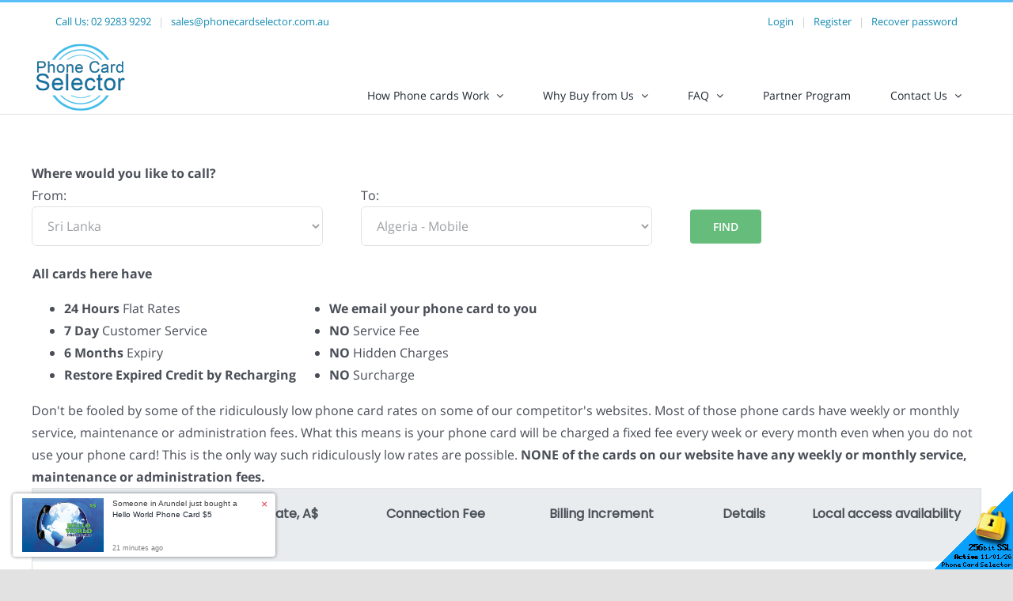

--- FILE ---
content_type: text/html; charset=UTF-8
request_url: https://www.phonecardselector.com.au/Cheapest-Calls-from-Sri-Lanka-to-Algeria--Mobile.html
body_size: 14784
content:
<!DOCTYPE HTML PUBLIC "-//W3C//DTD HTML 4.01 Transitional//EN" "http://www.w3.org/TR/html4/loose.dtd"><html>
<head>
    <title>Cheap Algeria Mobile Calls</title>
        
<meta name="keywords" content="">

<meta http-equiv="Content-Type" content="text/html; charset=utf-8">
<meta http-equiv='Content-Language' content='en-au'>
<meta name="y_key" content="f2ce24456fb29b94">
<meta name="msvalidate.01" content="189ECBFA65EB8C46E4631C2DBC7DA7A0">
<meta name="verify-v1" content="l3sQT9+KTQKBPvr1HqSxQVfWfRQ+DHQUkAzJBUhgIJo=">
<link rel="apple-touch-icon" href="/skins/skin1_selector_modern/images/apple-touch-icon.png">
<meta property="og:title" content="Phone Card Selector" />
<meta property="og:type" content="website" />
<meta property="og:image" content="https://www.phonecardselector.com.au/skins/skin1_selector_modern/images/fb-icon.png" />
<meta property="og:description" content="Free service to find the cheapest phone card to make cheap international calls. Prepaid International Calling cards are still the cheapest and best way to call overseas from Australia." />
<meta name="robots" content="index,follow,archive">
<meta name="googlebot" content="index,follow,archive">

<script async src="https://www.googletagmanager.com/gtag/js?id=G-FZBCXGSR8C"></script>
<script>
window.dataLayer = window.dataLayer || [];
function gtag(){dataLayer.push(arguments);}
gtag('js', new Date());
gtag('config', 'G-X5CXR4VJ31', { cookie_domain: 'www.phonecardselector.com.au', cookie_flags: 'SameSite=None;Secure' });
gtag('config', 'G-FZBCXGSR8C', { cookie_domain: 'www.phonecardselector.com.au', cookie_flags: 'SameSite=None;Secure' });



</script>

<link rel="canonical" href="https://www.phonecardselector.com.au/cheapest-calls-from-sri-lanka-to-algeria--mobile.html" />

    <meta http-equiv="X-UA-Compatible" content="IE=edge">
    <meta name="viewport" content="width=device-width, initial-scale=1">

    <script type="text/javascript" src="/skins/porto/jquery.js?ver=1.12.4-wp"></script>
    <script type="text/javascript" src="/skins/porto/jquery-migrate.min.js?ver=1.4.1"></script>

    <link rel="stylesheet" type="text/css" href="/skins/avada/assets/css/style.min.css?tm=37076" />
    <link rel="stylesheet" type="text/css" href="/skins/skin1_selector_modern/styles555.css?tm=34492" />
    <link rel="stylesheet" type="text/css" href="/skins/skin1_selector_modern/styles556.css?tm=34492" />
    <link rel="stylesheet" type="text/css" href="/skins/skin1_selector_modern/styles557.css?tm=34492" />

    <script type="text/javascript" src="/skins/tools.js?tm=34492"></script>
</head>

<body class="page-template page-template-100-width page-template-100-width-php page page-id-5 fusion-image-hovers fusion-pagination-sizing fusion-button_size-large fusion-button_type-flat fusion-button_span-no avada-image-rollover-circle-yes avada-image-rollover-yes avada-image-rollover-direction-left fusion-body ltr fusion-sticky-header no-tablet-sticky-header no-mobile-sticky-header no-mobile-slidingbar no-mobile-totop avada-has-rev-slider-styles fusion-disable-outline fusion-sub-menu-fade mobile-logo-pos-left layout-wide-mode avada-has-boxed-modal-shadow- layout-scroll-offset-full avada-has-zero-margin-offset-top fusion-top-header menu-text-align-center mobile-menu-design-classic fusion-show-pagination-text fusion-header-layout-v3 avada-responsive avada-footer-fx-none avada-menu-highlight-style-bar fusion-search-form-clean fusion-main-menu-search-overlay fusion-avatar-circle avada-dropdown-styles avada-blog-layout-large avada-blog-archive-layout-large avada-header-shadow-no avada-menu-icon-position-left avada-has-megamenu-shadow avada-has-mobile-menu-search avada-has-breadcrumb-mobile-hidden avada-has-titlebar-hide avada-has-pagination-width_height avada-flyout-menu-direction-fade avada-ec-views-v1 do-animate fusion-no-touch">
    <div id="boxed-wrapper" style="height: auto;">
        <div id="wrapper" class="fusion-wrapper">
            <div id="home"></div>
            <header class="fusion-header-wrapper">
    <div class="fusion-header-v3 fusion-logo-alignment fusion-logo-left fusion-sticky-menu- fusion-sticky-logo-1 fusion-mobile-logo-1  fusion-mobile-menu-design-classic">


<div class="fusion-secondary-header">
    <div class="fusion-row">
    <div class="col-xs-2 d-md-hide">
      <!-- mobile logo -->
      <img src="/wstatic9/2023/04/PCS-logo-125.png"  width="" height="" alt="www.phonecardselector.com Logo" class="fusion-mobile-logo" />
    </div>
    <div class="col-sm-12 col-xs-10">
    <div class="fusion-row">
        <div class="fusion-alignleft col-lg-4 col-md-12 col-sm-12">
            <div class="fusion-contact-info">
                <span class="fusion-contact-info-phone-number">Call Us: <a href="tel:0292839292">02 9283 9292</a></span>
                <span class="fusion-header-separator">|</span>
                <span class="fusion-contact-info-email-address"><a href="&#109;&#97;&#105;&#108;&#116;&#111;&#58;&#115;&#97;&#108;&#101;&#115;&#64;&#112;&#104;&#111;&#110;&#101;&#99;&#97;&#114;&#100;&#115;&#101;&#108;&#101;&#99;&#116;&#111;&#114;&#46;&#99;&#111;&#109;&#46;&#97;&#117;">&#115;&#97;&#108;&#101;&#115;&#64;&#112;&#104;&#111;&#110;&#101;&#99;&#97;&#114;&#100;&#115;&#101;&#108;&#101;&#99;&#116;&#111;&#114;&#46;&#99;&#111;&#109;&#46;&#97;&#117;</a></span>
            </div>
        </div>
        <div class="fusion-alignright col-lg-8 col-md-12 col-sm-12">

                    <div class="fusion-contact-info">
            <span><a href="login.php">Login</a></span>
            <span class="fusion-header-separator">|</span>
            <span><a href="register.php">Register</a></span>
            <span class="fusion-header-separator">|</span>
            <span><a href="password-recovery">Recover password</a></span>
                      </div>
          
        </div>
    </div>
    </div>
    </div>
</div>

        <div class="fusion-header-sticky-height"></div>
        <div class="fusion-header">
            <div class="fusion-row">
                <div class="fusion-logo">
                  <a class="fusion-logo-link" href="https://www.phonecardselector.com.au/">

                        <!-- standard logo -->
                        <img src="/wstatic9/2023/04/PCS-logo-125.png"  width="" height="" alt="www.phonecardselector.com Logo" class="fusion-standard-logo" />

                        <!-- sticky header logo -->
                        <img src="/wstatic9/2023/04/PCS-logo-125.png"  width="" height="" alt="www.phonecardselector.com Logo" class="fusion-sticky-logo" />
                    </a>
                </div>

                <nav class="fusion-main-menu" aria-label="Main Menu">
                    <ul id="menu-primary" class="fusion-menu">
                        <li id="menu-item-2" class="menu-item menu-item-type-post_type menu-item-object-page menu-item-2 menu-item-has-children fusion-dropdown-menu" data-item-id="2">
  <a href="how-phonecards-work" class="fusion-bar-highlight"><span class="menu-text">How Phone cards Work</span>
        <span class="fusion-caret"><i class="fusion-dropdown-indicator"></i></span>
      </a>
    <ul class="sub-menu">
        <li id="menu-item-5" class="menu-item menu-item-type-post_type menu-item-object-page menu-item-5 fusion-dropdown-submenu">
      <a href="using-phone-card-from-mobile-phones" class="fusion-bar-highlight"><span>Phone cards & Mobiles</span></a>
    </li>
        <li id="menu-item-34" class="menu-item menu-item-type-post_type menu-item-object-page menu-item-34 fusion-dropdown-submenu">
      <a href="calling-card-recharge-instructions" class="fusion-bar-highlight"><span>Recharge PIN</span></a>
    </li>
      </ul>
  </li>
<li id="menu-item-21" class="menu-item menu-item-type-post_type menu-item-object-page menu-item-21 menu-item-has-children fusion-dropdown-menu" data-item-id="21">
  <a href="why_buy_phonecards_from_us" class="fusion-bar-highlight"><span class="menu-text">Why Buy from Us</span>
        <span class="fusion-caret"><i class="fusion-dropdown-indicator"></i></span>
      </a>
    <ul class="sub-menu">
        <li id="menu-item-14" class="menu-item menu-item-type-post_type menu-item-object-page menu-item-14 fusion-dropdown-submenu">
      <a href="how-to-buy-calling-card" class="fusion-bar-highlight"><span>How to Buy</span></a>
    </li>
        <li id="menu-item-4" class="menu-item menu-item-type-post_type menu-item-object-page menu-item-4 fusion-dropdown-submenu">
      <a href="hotcard.php" class="fusion-bar-highlight"><span>Hot Cards</span></a>
    </li>
        <li id="menu-item-16" class="menu-item menu-item-type-post_type menu-item-object-page menu-item-16 fusion-dropdown-submenu">
      <a href="customer_service" class="fusion-bar-highlight"><span>Customer Service</span></a>
    </li>
      </ul>
  </li>
<li id="menu-item-6" class="menu-item menu-item-type-post_type menu-item-object-page menu-item-6 menu-item-has-children fusion-dropdown-menu" data-item-id="6">
  <a href="calling-card-faq" class="fusion-bar-highlight"><span class="menu-text">FAQ</span>
        <span class="fusion-caret"><i class="fusion-dropdown-indicator"></i></span>
      </a>
    <ul class="sub-menu">
        <li id="menu-item-3" class="menu-item menu-item-type-post_type menu-item-object-page menu-item-3 fusion-dropdown-submenu">
      <a href="dialing.php" class="fusion-bar-highlight"><span>Country Dialing Codes</span></a>
    </li>
        <li id="menu-item-23" class="menu-item menu-item-type-post_type menu-item-object-page menu-item-23 fusion-dropdown-submenu">
      <a href="security" class="fusion-bar-highlight"><span>Security</span></a>
    </li>
        <li id="menu-item-24" class="menu-item menu-item-type-post_type menu-item-object-page menu-item-24 fusion-dropdown-submenu">
      <a href="local-access-number-availability" class="fusion-bar-highlight"><span>Local Access Availability</span></a>
    </li>
        <li id="menu-item-13" class="menu-item menu-item-type-post_type menu-item-object-page menu-item-13 fusion-dropdown-submenu">
      <a href="lost-pin-for-calling-card" class="fusion-bar-highlight"><span>Lost PIN</span></a>
    </li>
        <li id="menu-item-7" class="menu-item menu-item-type-post_type menu-item-object-page menu-item-7 fusion-dropdown-submenu">
      <a href="phone-card-news" class="fusion-bar-highlight"><span>News</span></a>
    </li>
      </ul>
  </li>
<li id="menu-item-46" class="menu-item menu-item-type-post_type menu-item-object-page menu-item-46 " data-item-id="46">
  <a href="partner-program" class="fusion-bar-highlight"><span class="menu-text">Partner Program</span>
      </a>
  </li>
<li id="menu-item-15" class="menu-item menu-item-type-post_type menu-item-object-page menu-item-15 menu-item-has-children fusion-dropdown-menu" data-item-id="15">
  <a href="contact-us" class="fusion-bar-highlight"><span class="menu-text">Contact Us</span>
        <span class="fusion-caret"><i class="fusion-dropdown-indicator"></i></span>
      </a>
    <ul class="sub-menu">
        <li id="menu-item-9" class="menu-item menu-item-type-post_type menu-item-object-page menu-item-9 fusion-dropdown-submenu">
      <a href="tell-a-friend" class="fusion-bar-highlight"><span>Tell-a-Friend</span></a>
    </li>
      </ul>
  </li>
                    </ul>
                </nav>

                <nav class="fusion-mobile-nav-holder fusion-mobile-menu-text-align-left" aria-label="Main Menu Mobile"></nav>
            </div>
        </div>

    </div>
    <div class="fusion-clearfix"></div>
</header>

                                      <div id="main" class="fusion-fullwidth fullwidth-box --nonhundred-percent-fullwidth --non-hundred-percent-height-scrolling driven">
                <div class="fusion-builder-row fusion-row searchresult">
                  




<style>
#seorf2.rfinder label {color:inherit;}
#seorf2.rfinder .fusion-layout-column p {margin:0;}
</style>
<b>Where would you like to call?</b><br/>
<div class="rfinder" id="seorf2">
  <div class="fusion-sep-clear"></div>
  <div class="fusion-separator fusion-full-width-sep sep-none" style="margin-left: auto;margin-right: auto;margin-bottom:-30px;"></div>
  <form class="wpcf7-form" novalidate="novalidate">
    <div class="fusion-builder-row fusion-builder-row-inner fusion-row ">
      <div class="fusion-layout-column fusion_builder_column fusion_builder_column_1_3 fusion-builder-nested-column-2 fusion-one-third fusion-column-first 1_3" style='margin-top: 0px;margin-bottom: 20px;width:33.33%;width:calc(33.33% - ( ( 4% + 4% ) * 0.3333 ) );margin-right:4%;'>
        <div class="fusion-column-wrapper fusion-column-wrapper-2" style="padding: 0px 0px 0px 0px;background-position:left top;background-repeat:no-repeat;-webkit-background-size:cover;-moz-background-size:cover;-o-background-size:cover;background-size:cover;" data-bg-url="">
          <div class="screen-reader-response"></div>
          <p><br/><label>From:</label>
            <span class="wpcf7-form-control-wrap calling-from">
                            <select name="calling-from" class="wpcf7-form-control wpcf7-select curc" aria-invalid="false" >
                                                <option value="Australia" >Australia</option>
                                                                <option value="Canada" >Canada</option>
                                                                <option value="Japan" >Japan</option>
                                                                <option value="New-Zealand" >New Zealand</option>
                                                                <option value="Singapore" >Singapore</option>
                                                                <option value="United-Kingdom" >United Kingdom</option>
                                                                <option value="United-States" >United States</option>
                                                                <option value="" disabled="disabled">---------------</option>
                                                                <option value="Afghanistan" >Afghanistan</option>
                                                                <option value="Albania" >Albania</option>
                                                                <option value="Algeria" >Algeria</option>
                                                                <option value="American-Samoa" >American Samoa</option>
                                                                <option value="Andorra" >Andorra</option>
                                                                <option value="Angola" >Angola</option>
                                                                <option value="Anguilla" >Anguilla</option>
                                                                <option value="Antarctica" >Antarctica</option>
                                                                <option value="Antigua-and-Barbuda" >Antigua and Barbuda</option>
                                                                <option value="Argentina" >Argentina</option>
                                                                <option value="Armenia" >Armenia</option>
                                                                <option value="Aruba" >Aruba</option>
                                                                <option value="Austria" >Austria</option>
                                                                <option value="Azerbaijan" >Azerbaijan</option>
                                                                <option value="Bahamas" >Bahamas</option>
                                                                <option value="Bahrain" >Bahrain</option>
                                                                <option value="Bangladesh" >Bangladesh</option>
                                                                <option value="Barbados" >Barbados</option>
                                                                <option value="Belarus" >Belarus</option>
                                                                <option value="Belgium" >Belgium</option>
                                                                <option value="Belize" >Belize</option>
                                                                <option value="Benin" >Benin</option>
                                                                <option value="Bermuda" >Bermuda</option>
                                                                <option value="Bhutan" >Bhutan</option>
                                                                <option value="Bolivia" >Bolivia</option>
                                                                <option value="Bosnia-and-Herzegovina" >Bosnia and Herzegowina</option>
                                                                <option value="Botswana" >Botswana</option>
                                                                <option value="Bouvet-Island" >Bouvet Island</option>
                                                                <option value="Brazil" >Brazil</option>
                                                                <option value="British-Indian-Ocean-Territory" >British Indian Ocean Territory</option>
                                                                <option value="British-Virgin-Islands" >British Virgin Islands</option>
                                                                <option value="Brunei-Darussalam" >Brunei Darussalam</option>
                                                                <option value="Bulgaria" >Bulgaria</option>
                                                                <option value="Burkina-Faso" >Burkina Faso</option>
                                                                <option value="Burundi" >Burundi</option>
                                                                <option value="Cambodia" >Cambodia</option>
                                                                <option value="Cameroon" >Cameroon</option>
                                                                <option value="Cape-Verde" >Cape Verde</option>
                                                                <option value="Cayman-Islands" >Cayman Islands</option>
                                                                <option value="Central-African-Republic" >Central African Republic</option>
                                                                <option value="Chad" >Chad</option>
                                                                <option value="Chile" >Chile</option>
                                                                <option value="China" >China</option>
                                                                <option value="Christmas-Island" >Christmas Island</option>
                                                                <option value="Cocos-%28Keeling%29-Islands" >Cocos (Keeling) Islands</option>
                                                                <option value="Colombia" >Colombia</option>
                                                                <option value="Comoros" >Comoros</option>
                                                                <option value="Congo" >Congo</option>
                                                                <option value="Cook-Islands" >Cook Islands</option>
                                                                <option value="Costa-Rica" >Costa Rica</option>
                                                                <option value="Cote-d%27Ivoire" >Cote Divoire</option>
                                                                <option value="Croatia" >Croatia</option>
                                                                <option value="Cuba" >Cuba</option>
                                                                <option value="Cyprus" >Cyprus</option>
                                                                <option value="Czech-Republic" >Czech Republic</option>
                                                                <option value="Denmark" >Denmark</option>
                                                                <option value="Djibouti" >Djibouti</option>
                                                                <option value="Dominica" >Dominica</option>
                                                                <option value="Dominican-Republic" >Dominican Republic</option>
                                                                <option value="East-Timor" >East Timor</option>
                                                                <option value="Ecuador" >Ecuador</option>
                                                                <option value="Egypt" >Egypt</option>
                                                                <option value="El-Salvador" >El Salvador</option>
                                                                <option value="Equatorial-Guinea" >Equatorial Guinea</option>
                                                                <option value="Eritrea" >Eritrea</option>
                                                                <option value="Estonia" >Estonia</option>
                                                                <option value="Ethiopia" >Ethiopia</option>
                                                                <option value="Falkland-Islands-%28Malvinas%29" >Falkland Islands (Malvinas)</option>
                                                                <option value="Faroe-Islands" >Faroe Islands</option>
                                                                <option value="Fiji" >Fiji</option>
                                                                <option value="Finland" >Finland</option>
                                                                <option value="France" >France</option>
                                                                <option value="France%2C-Metropolitan" >France, Metropolitan</option>
                                                                <option value="French-Guiana" >French Guiana</option>
                                                                <option value="French-Polynesia" >French Polynesia</option>
                                                                <option value="French-Southern-and-Antarctic-Lands" >French Southern Territories</option>
                                                                <option value="Gabon" >Gabon</option>
                                                                <option value="Gambia" >Gambia</option>
                                                                <option value="Georgia" >Georgia</option>
                                                                <option value="Germany" >Germany</option>
                                                                <option value="Ghana" >Ghana</option>
                                                                <option value="Gibraltar" >Gibraltar</option>
                                                                <option value="Greece" >Greece</option>
                                                                <option value="Greenland" >Greenland</option>
                                                                <option value="Grenada" >Grenada</option>
                                                                <option value="Guadeloupe" >Guadeloupe</option>
                                                                <option value="Guam" >Guam</option>
                                                                <option value="Guatemala" >Guatemala</option>
                                                                <option value="Guinea" >Guinea</option>
                                                                <option value="Guinea-Bissau" >Guinea-Bissau</option>
                                                                <option value="Guyana" >Guyana</option>
                                                                <option value="Haiti" >Haiti</option>
                                                                <option value="Heard-and-McDonald-Islands" >Heard and McDonald Islands</option>
                                                                <option value="Honduras" >Honduras</option>
                                                                <option value="Hong-Kong" >Hong Kong</option>
                                                                <option value="Hungary" >Hungary</option>
                                                                <option value="Iceland" >Iceland</option>
                                                                <option value="India" >India</option>
                                                                <option value="Indonesia" >Indonesia</option>
                                                                <option value="Iraq" >Iraq</option>
                                                                <option value="Ireland" >Ireland</option>
                                                                <option value="Iran" >Islamic Republic of Iran</option>
                                                                <option value="Israel" >Israel</option>
                                                                <option value="Italy" >Italy</option>
                                                                <option value="Jamaica" >Jamaica</option>
                                                                <option value="Jordan" >Jordan</option>
                                                                <option value="Kazakhstan" >Kazakhstan</option>
                                                                <option value="Kenya" >Kenya</option>
                                                                <option value="Kiribati" >Kiribati</option>
                                                                <option value="North-Korea" >Korea</option>
                                                                <option value="South-Korea" >Korea, Republic of</option>
                                                                <option value="Kuwait" >Kuwait</option>
                                                                <option value="Kyrgyzstan" >Kyrgyzstan</option>
                                                                <option value="Laos" >Laos</option>
                                                                <option value="Latvia" >Latvia</option>
                                                                <option value="Lebanon" >Lebanon</option>
                                                                <option value="Lesotho" >Lesotho</option>
                                                                <option value="Liberia" >Liberia</option>
                                                                <option value="Libya" >Libyan Arab Jamahiriya</option>
                                                                <option value="Liechtenstein" >Liechtenstein</option>
                                                                <option value="Lithuania" >Lithuania</option>
                                                                <option value="Luxembourg" >Luxembourg</option>
                                                                <option value="Macau" >Macau</option>
                                                                <option value="Macedonia" >Macedonia</option>
                                                                <option value="Madagascar" >Madagascar</option>
                                                                <option value="Malawi" >Malawi</option>
                                                                <option value="Malaysia" >Malaysia</option>
                                                                <option value="Maldives" >Maldives</option>
                                                                <option value="Mali" >Mali</option>
                                                                <option value="Malta" >Malta</option>
                                                                <option value="Marshall-Islands" >Marshall Islands</option>
                                                                <option value="Martinique" >Martinique</option>
                                                                <option value="Mauritania" >Mauritania</option>
                                                                <option value="Mauritius" >Mauritius</option>
                                                                <option value="Mayotte" >Mayotte</option>
                                                                <option value="Mexico" >Mexico</option>
                                                                <option value="Micronesia" >Micronesia</option>
                                                                <option value="Moldova" >Moldova, Republic of</option>
                                                                <option value="Monaco" >Monaco</option>
                                                                <option value="Mongolia" >Mongolia</option>
                                                                <option value="Montenegro" >Montenegro</option>
                                                                <option value="Montserrat" >Montserrat</option>
                                                                <option value="Morocco" >Morocco</option>
                                                                <option value="Mozambique" >Mozambique</option>
                                                                <option value="Myanmar" >Myanmar</option>
                                                                <option value="Namibia" >Namibia</option>
                                                                <option value="Nauru" >Nauru</option>
                                                                <option value="Nepal" >Nepal</option>
                                                                <option value="Netherlands" >Netherlands</option>
                                                                <option value="Netherlands-Antilles" >Netherlands Antilles</option>
                                                                <option value="New-Caledonia" >New Caledonia</option>
                                                                <option value="Nicaragua" >Nicaragua</option>
                                                                <option value="Niger" >Niger</option>
                                                                <option value="Nigeria" >Nigeria</option>
                                                                <option value="Niue" >Niue</option>
                                                                <option value="Norfolk-Island" >Norfolk Island</option>
                                                                <option value="Northern-Mariana-Islands" >Northern Mariana Islands</option>
                                                                <option value="Norway" >Norway</option>
                                                                <option value="Oman" >Oman</option>
                                                                <option value="Pakistan" >Pakistan</option>
                                                                <option value="Palau" >Palau</option>
                                                                <option value="Panama" >Panama</option>
                                                                <option value="Papua-New-Guinea" >Papua New Guinea</option>
                                                                <option value="Paraguay" >Paraguay</option>
                                                                <option value="Peru" >Peru</option>
                                                                <option value="Philippines" >Philippines</option>
                                                                <option value="Pitcairn" >Pitcairn</option>
                                                                <option value="Poland" >Poland</option>
                                                                <option value="Portugal" >Portugal</option>
                                                                <option value="Puerto-Rico" >Puerto Rico</option>
                                                                <option value="Qatar" >Qatar</option>
                                                                <option value="Reunion" >Reunion</option>
                                                                <option value="Romania" >Romania</option>
                                                                <option value="Russia" >Russian Federation</option>
                                                                <option value="Rwanda" >Rwanda</option>
                                                                <option value="Saint-Lucia" >Saint Lucia</option>
                                                                <option value="Samoa" >Samoa</option>
                                                                <option value="San-Marino" >San Marino</option>
                                                                <option value="Sao-Tome-and-Principe" >Sao Tome and Principe</option>
                                                                <option value="Saudi-Arabia" >Saudi Arabia</option>
                                                                <option value="Senegal" >Senegal</option>
                                                                <option value="Serbia" >Serbia</option>
                                                                <option value="Seychelles" >Seychelles</option>
                                                                <option value="Sierra-Leone" >Sierra Leone</option>
                                                                <option value="Slovakia" >Slovakia</option>
                                                                <option value="Slovenia" >Slovenia</option>
                                                                <option value="Solomon-Islands" >Solomon Islands</option>
                                                                <option value="Somalia" >Somalia</option>
                                                                <option value="South-Africa" >South Africa</option>
                                                                <option value="Spain" >Spain</option>
                                                                <option value="Sri-Lanka"  selected>Sri Lanka</option>
                                                                <option value="St.-Helena" >St. Helena</option>
                                                                <option value="Saint-Kitts-and-Nevis" >St. Kitts And Nevis</option>
                                                                <option value="Saint-Pierre-and-Miquelon" >St. Pierre and Miquelon</option>
                                                                <option value="St.-Vincent-And-The-Greadines" >St. Vincent And The Greadines</option>
                                                                <option value="Sudan" >Sudan</option>
                                                                <option value="Suriname" >Suriname</option>
                                                                <option value="Svalbard-and-Jan-Mayen-Islands" >Svalbard and Jan Mayen Islands</option>
                                                                <option value="Swaziland" >Swaziland</option>
                                                                <option value="Sweden" >Sweden</option>
                                                                <option value="Switzerland" >Switzerland</option>
                                                                <option value="Syria" >Syrian Arab Republic</option>
                                                                <option value="Taiwan" >Taiwan</option>
                                                                <option value="Tajikistan" >Tajikistan</option>
                                                                <option value="Tanzania" >Tanzania, United Republic of</option>
                                                                <option value="Thailand" >Thailand</option>
                                                                <option value="Togo" >Togo</option>
                                                                <option value="Tokelau" >Tokelau</option>
                                                                <option value="Tonga" >Tonga</option>
                                                                <option value="Trinidad-and-Tobago" >Trinidad and Tobago</option>
                                                                <option value="Tunisia" >Tunisia</option>
                                                                <option value="Turkey" >Turkey</option>
                                                                <option value="Turkmenistan" >Turkmenistan</option>
                                                                <option value="Turks-and-Caicos-Islands" >Turks and Caicos Islands</option>
                                                                <option value="Tuvalu" >Tuvalu</option>
                                                                <option value="Uganda" >Uganda</option>
                                                                <option value="Ukraine" >Ukraine</option>
                                                                <option value="United-Arab-Emirates" >United Arab Emirates</option>
                                                                <option value="Virgin-Islands" >United States Virgin Islands</option>
                                                                <option value="Uruguay" >Uruguay</option>
                                                                <option value="Uzbekistan" >Uzbekistan</option>
                                                                <option value="Vanuatu" >Vanuatu</option>
                                                                <option value="Holy-See" >Vatican City State</option>
                                                                <option value="Venezuela" >Venezuela</option>
                                                                <option value="Vietnam" >Vietnam</option>
                                                                <option value="Wallis-and-Futuna" >Wallis And Futuna Islands</option>
                                                                <option value="Western-Sahara" >Western Sahara</option>
                                                                <option value="Yemen" >Yemen</option>
                                                                <option value="Yugoslavia" >Yugoslavia</option>
                                                                <option value="Zaire" >Zaire</option>
                                                                <option value="Zambia" >Zambia</option>
                                                                <option value="Zimbabwe" >Zimbabwe</option>
                                              </select>
                          </span>
          </p>
          <div class="fusion-alert alert custom alert-custom fusion-alert-center wpcf7-response-output wpcf7-display-none alert-dismissable" style="border-width:1px;"><button type="button" class="close toggle-alert" data-dismiss="alert" aria-hidden="true">&times;</button>
            <div class="fusion-alert-content-wrapper"><span class="fusion-alert-content"></span></div>
          </div>
        </div>
      </div>
      <div class="fusion-layout-column fusion_builder_column fusion_builder_column_1_3 fusion-builder-nested-column-3 fusion-one-third 1_3" style='margin-top: 0px;margin-bottom: 20px;width:33.33%;width:calc(33.33% - ( ( 4% + 4% ) * 0.3333 ) );margin-right:4%;'>
        <div class="fusion-column-wrapper fusion-column-wrapper-3" style="padding: 0px 0px 0px 0px;background-position:left top;background-repeat:no-repeat;-webkit-background-size:cover;-moz-background-size:cover;-o-background-size:cover;background-size:cover;" data-bg-url="">
          <div class="screen-reader-response"></div>
          <p><br/><label>To:</label>
            <span class="wpcf7-form-control-wrap calling-to">
              <select name="calling-to" aria-invalid="false" class="wpcf7-form-control wpcf7-select countryid" >
                <option value="">Select Country</option>
                                <option  value="Afghanistan">Afghanistan</option>
                                <option  value="Afghanistan--Mobile">Afghanistan - Mobile</option>
                                <option  value="Albania">Albania</option>
                                <option  value="Albania--Mobile">Albania - Mobile</option>
                                <option  value="Algeria">Algeria</option>
                                <option  value="Algeria--Mobile" selected>Algeria - Mobile</option>
                                <option  value="American-Samoa">American Samoa</option>
                                <option  value="American-Samoa--Mobile">American Samoa - Mobile</option>
                                <option  value="Andorra">Andorra</option>
                                <option  value="Andorra--Mobile">Andorra - Mobile</option>
                                <option  value="Angola">Angola</option>
                                <option  value="Angola--Mobile">Angola - Mobile</option>
                                <option  value="Anguilla">Anguilla</option>
                                <option  value="Anguilla--Mobile">Anguilla - Mobile</option>
                                <option  value="Antarctica">Antarctica</option>
                                <option  value="Antarctica--Mobile">Antarctica - Mobile</option>
                                <option  value="Antigua-and-Barbuda">Antigua & Barbuda</option>
                                <option  value="Antigua-and-Barbuda--Mobile">Antigua & Barbuda - Mobile</option>
                                <option  value="Argentina">Argentina</option>
                                <option  value="Argentina--Buenos-Aires">Argentina - Buenos Aires</option>
                                <option  value="Argentina--Mobile">Argentina - Mobile</option>
                                <option  value="Armenia">Armenia</option>
                                <option  value="Armenia--Mobile">Armenia - Mobile</option>
                                <option  value="Aruba">Aruba</option>
                                <option  value="Aruba--Mobile">Aruba - Mobile</option>
                                <option  value="Ascension-Islands">Ascension Islands</option>
                                <option  value="Ascension-Islands--Mobile">Ascension Islands - Mobile</option>
                                <option style="color:#FF0000;"  value="Australia--Mobile">Australia - Mobile</option>
                                <option style="color:#FF0000;"  value="Australia--National">Australia - National</option>
                                <option  value="Austria">Austria</option>
                                <option  value="Austria--Mobile">Austria - Mobile</option>
                                <option  value="Austria--Vienna">Austria - Vienna</option>
                                <option  value="Azerbaijan">Azerbaijan</option>
                                <option  value="Azerbaijan--Mobile">Azerbaijan - Mobile</option>
                                <option  value="Bahamas">Bahamas</option>
                                <option  value="Bahamas--Mobile">Bahamas - Mobile</option>
                                <option  value="Bahrain">Bahrain</option>
                                <option  value="Bahrain--Mobile">Bahrain - Mobile</option>
                                <option  value="Bangladesh">Bangladesh</option>
                                <option  value="Bangladesh--Dhaka">Bangladesh - Dhaka</option>
                                <option  value="Bangladesh--Mobile">Bangladesh - Mobile</option>
                                <option  value="Barbados">Barbados</option>
                                <option  value="Barbados--Mobile">Barbados - Mobile</option>
                                <option  value="Belarus">Belarus</option>
                                <option  value="Belarus--Mobile">Belarus - Mobile</option>
                                <option  value="Belgium">Belgium</option>
                                <option  value="Belgium--Antwerp">Belgium - Antwerp</option>
                                <option  value="Belgium--Mobile">Belgium - Mobile</option>
                                <option  value="Belize">Belize</option>
                                <option  value="Belize--Mobile">Belize - Mobile</option>
                                <option  value="Benin">Benin</option>
                                <option  value="Benin--Mobile">Benin - Mobile</option>
                                <option  value="Bermuda">Bermuda</option>
                                <option  value="Bermuda--Mobile">Bermuda - Mobile</option>
                                <option  value="Bhutan">Bhutan</option>
                                <option  value="Bhutan--Mobile">Bhutan - Mobile</option>
                                <option  value="Bolivia">Bolivia</option>
                                <option  value="Bolivia--La-Paz">Bolivia - La Paz</option>
                                <option  value="Bolivia--Mobile">Bolivia - Mobile</option>
                                <option  value="Bosnia--Herzegovina">Bosnia - Herzegovina</option>
                                <option  value="Bosnia-Hercegovina--Mobile">Bosnia Hercegovina - Mobile</option>
                                <option  value="Botswana">Botswana</option>
                                <option  value="Botswana--Mobile">Botswana - Mobile</option>
                                <option  value="Brazil">Brazil</option>
                                <option  value="Brazil--Mobile">Brazil - Mobile</option>
                                <option  value="Brazil--Rio-de-Janeiro">Brazil - Rio de Janeiro</option>
                                <option  value="Brazil--San-Paulo">Brazil - San Paulo</option>
                                <option  value="British-Virgin-Islands">British Virgin Islands</option>
                                <option  value="British-Virgin-Islands--Mobile">British Virgin Islands - Mobile</option>
                                <option  value="Brunei">Brunei</option>
                                <option  value="Brunei--Mobile">Brunei - Mobile</option>
                                <option  value="Bulgaria">Bulgaria</option>
                                <option  value="Bulgaria--Mobile">Bulgaria - Mobile</option>
                                <option  value="Bulgaria--Sofia">Bulgaria - Sofia</option>
                                <option  value="Burkina-Faso">Burkina Faso</option>
                                <option  value="Burkina-Faso--Mobile">Burkina Faso - Mobile</option>
                                <option  value="Burundi">Burundi</option>
                                <option  value="Burundi--Mobile">Burundi - Mobile</option>
                                <option  value="Cambodia">Cambodia</option>
                                <option  value="Cambodia--Mobile">Cambodia - Mobile</option>
                                <option  value="Cambodia--Phnom-Penh">Cambodia - Phnom Penh</option>
                                <option  value="Cameroon">Cameroon</option>
                                <option  value="Cameroon--Mobile">Cameroon - Mobile</option>
                                <option  value="Canada">Canada</option>
                                <option  value="Canada--Mobile">Canada - Mobile</option>
                                <option  value="Cape-Verde-Islands">Cape Verde Islands</option>
                                <option  value="Cape-Verde-Islands--Mobile">Cape Verde Islands - Mobile</option>
                                <option  value="Cayman-Islands">Cayman Islands</option>
                                <option  value="Cayman-Islands--Mobile">Cayman Islands - Mobile</option>
                                <option  value="Central-African-Republic">Central African Republic</option>
                                <option  value="Central-African-Republic--Mobile">Central African Republic - Mobile</option>
                                <option  value="Chad">Chad</option>
                                <option  value="Chad--Mobile">Chad - Mobile</option>
                                <option  value="Chile">Chile</option>
                                <option  value="Chile--Mobile">Chile - Mobile</option>
                                <option  value="Chile--Santiago">Chile - Santiago</option>
                                <option  value="China">China</option>
                                <option  value="China--Beijing">China - Beijing</option>
                                <option  value="China--Guangzhou">China - Guangzhou</option>
                                <option  value="China--Mobile">China - Mobile</option>
                                <option  value="China--Shanghai">China - Shanghai</option>
                                <option  value="China--Shenzhen">China - Shenzhen</option>
                                <option  value="China--Xiamen">China - Xiamen</option>
                                <option  value="Christmas-Island">Christmas Island</option>
                                <option  value="Christmas-Island--Mobile">Christmas Island - Mobile</option>
                                <option  value="Cocos-Islands">Cocos Islands</option>
                                <option  value="Cocos-Islands--Mobile">Cocos Islands - Mobile</option>
                                <option  value="Colombia">Colombia</option>
                                <option  value="Colombia--Baranquilla">Colombia - Baranquilla</option>
                                <option  value="Colombia--Bogota">Colombia - Bogota</option>
                                <option  value="Colombia--Mobile">Colombia - Mobile</option>
                                <option  value="Comoros">Comoros</option>
                                <option  value="Comoros--Mobile">Comoros - Mobile</option>
                                <option  value="Congo">Congo</option>
                                <option  value="Congo--Mobile">Congo - Mobile</option>
                                <option  value="Congo-Dem-Rep-Zaire">Congo Dem Rep Zaire</option>
                                <option  value="Congo-Dem-Rep-Zaire--Mobile">Congo Dem Rep Zaire - Mobile</option>
                                <option  value="Cook-Islands">Cook Islands</option>
                                <option  value="Cook-Islands--Mobile">Cook Islands - Mobile</option>
                                <option  value="Costa-Rica">Costa Rica</option>
                                <option  value="Costa-Rica--Mobile">Costa Rica - Mobile</option>
                                <option  value="Croatia">Croatia</option>
                                <option  value="Croatia--Mobile">Croatia - Mobile</option>
                                <option  value="Cuba">Cuba</option>
                                <option  value="Cuba--Mobile">Cuba - Mobile</option>
                                <option  value="Cyprus--North-%28Turkish%29">Cyprus - North (Turkish)</option>
                                <option  value="Cyprus--North--Mobile-%28Turkish%29">Cyprus - North - Mobile (Turkish)</option>
                                <option  value="Cyprus--South-%28Greece%29">Cyprus - South (Greece)</option>
                                <option  value="Cyprus-South--Mobile-%28Greece%29">Cyprus South - Mobile (Greece)</option>
                                <option  value="Czech-Republic">Czech Republic</option>
                                <option  value="Czech-Republic--Mobile">Czech Republic - Mobile</option>
                                <option  value="Czech-Republic--Prague">Czech Republic - Prague</option>
                                <option  value="Denmark">Denmark</option>
                                <option  value="Denmark--Mobile">Denmark - Mobile</option>
                                <option  value="Diego-Garcia">Diego Garcia</option>
                                <option  value="Diego-Garcia--Mobile">Diego Garcia - Mobile</option>
                                <option  value="Djibouti">Djibouti</option>
                                <option  value="Djibouti--Mobile">Djibouti - Mobile</option>
                                <option  value="Dominica">Dominica</option>
                                <option  value="Dominica--Mobile">Dominica - Mobile</option>
                                <option  value="Dominican-Republic">Dominican Republic</option>
                                <option  value="Dominican-Republic--Mobile">Dominican Republic - Mobile</option>
                                <option  value="East-Timor">East Timor</option>
                                <option  value="East-Timor--Mobile">East Timor - Mobile</option>
                                <option  value="Ecuador">Ecuador</option>
                                <option  value="Ecuador--Mobile">Ecuador - Mobile</option>
                                <option  value="Ecuador--Quito">Ecuador - Quito</option>
                                <option  value="Egypt">Egypt</option>
                                <option  value="Egypt--Alexandria">Egypt - Alexandria</option>
                                <option  value="Egypt--Cairo">Egypt - Cairo</option>
                                <option  value="Egypt--Mobile">Egypt - Mobile</option>
                                <option  value="El-Salvador">El Salvador</option>
                                <option  value="El-Salvador--Mobile">El Salvador - Mobile</option>
                                <option  value="Equatorial-Guinea">Equatorial Guinea</option>
                                <option  value="Equatorial-Guinea--Mobile">Equatorial Guinea - Mobile</option>
                                <option  value="Eritrea">Eritrea</option>
                                <option  value="Eritrea--Mobile">Eritrea - Mobile</option>
                                <option  value="Estonia">Estonia</option>
                                <option  value="Estonia--Mobile">Estonia - Mobile</option>
                                <option  value="Ethiopia">Ethiopia</option>
                                <option  value="Ethiopia--Mobile">Ethiopia - Mobile</option>
                                <option  value="Falkland-Islands">Falkland Islands</option>
                                <option  value="Falkland-Islands--Mobile">Falkland Islands - Mobile</option>
                                <option  value="Faroe-Islands">Faroe Islands</option>
                                <option  value="Faroe-Islands--Mobile">Faroe Islands - Mobile</option>
                                <option  value="Fiji">Fiji</option>
                                <option  value="Fiji--Mobile">Fiji - Mobile</option>
                                <option  value="Finland">Finland</option>
                                <option  value="Finland--Helsinki">Finland - Helsinki</option>
                                <option  value="Finland--Mobile">Finland - Mobile</option>
                                <option  value="France">France</option>
                                <option  value="France--Mobile">France - Mobile</option>
                                <option  value="France--Nice">France - Nice</option>
                                <option  value="France--Paris">France - Paris</option>
                                <option  value="French-Guiana">French Guiana</option>
                                <option  value="French-Guiana--Mobile">French Guiana - Mobile</option>
                                <option  value="French-Polynesia">French Polynesia</option>
                                <option  value="French-Polynesia--Mobile">French Polynesia - Mobile</option>
                                <option  value="Gabon">Gabon</option>
                                <option  value="Gabon--Mobile">Gabon - Mobile</option>
                                <option  value="Gambia">Gambia</option>
                                <option  value="Gambia--Mobile">Gambia - Mobile</option>
                                <option  value="Georgia">Georgia</option>
                                <option  value="Georgia--Mobile">Georgia - Mobile</option>
                                <option  value="Germany">Germany</option>
                                <option  value="Germany--Berlin">Germany - Berlin</option>
                                <option  value="Germany--Frankfurt">Germany - Frankfurt</option>
                                <option  value="Germany--Mobile">Germany - Mobile</option>
                                <option  value="Ghana">Ghana</option>
                                <option  value="Ghana--Accra">Ghana - Accra</option>
                                <option  value="Ghana--Mobile">Ghana - Mobile</option>
                                <option  value="Gibraltar">Gibraltar</option>
                                <option  value="Gibraltar--Mobile">Gibraltar - Mobile</option>
                                <option  value="Greece">Greece</option>
                                <option  value="Greece--Athens">Greece - Athens</option>
                                <option  value="Greece--Mobile">Greece - Mobile</option>
                                <option  value="Greenland">Greenland</option>
                                <option  value="Greenland--Mobile">Greenland - Mobile</option>
                                <option  value="Grenada">Grenada</option>
                                <option  value="Grenada--Mobile">Grenada - Mobile</option>
                                <option  value="Guadeloupe">Guadeloupe</option>
                                <option  value="Guadeloupe--Mobile">Guadeloupe - Mobile</option>
                                <option  value="Guam">Guam</option>
                                <option  value="Guam--Mobile">Guam - Mobile</option>
                                <option  value="Guantanamo-Bay">Guantanamo Bay</option>
                                <option  value="Guantanamo-Bay--Mobile">Guantanamo Bay - Mobile</option>
                                <option  value="Guatemala">Guatemala</option>
                                <option  value="Guatemala--Mobile">Guatemala - Mobile</option>
                                <option  value="Guinea">Guinea</option>
                                <option  value="Guinea--Mobile">Guinea - Mobile</option>
                                <option  value="Guinea-Bissau">Guinea Bissau</option>
                                <option  value="Guinea-Bissau--Mobile">Guinea Bissau - Mobile</option>
                                <option  value="Guyana">Guyana</option>
                                <option  value="Guyana--Mobile">Guyana - Mobile</option>
                                <option  value="Haiti">Haiti</option>
                                <option  value="Haiti--Mobile">Haiti - Mobile</option>
                                <option  value="Honduras">Honduras</option>
                                <option  value="Honduras--Mobile">Honduras - Mobile</option>
                                <option  value="Hong-Kong">Hong Kong</option>
                                <option  value="Hong-Kong--Mobile">Hong Kong - Mobile</option>
                                <option  value="Hungary">Hungary</option>
                                <option  value="Hungary--Budapest">Hungary - Budapest</option>
                                <option  value="Hungary--Mobile">Hungary - Mobile</option>
                                <option  value="Iceland">Iceland</option>
                                <option  value="Iceland--Mobile">Iceland - Mobile</option>
                                <option  value="India">India</option>
                                <option  value="India--Bangalore">India - Bangalore</option>
                                <option  value="India--Bombay">India - Bombay</option>
                                <option  value="India--Calcutta">India - Calcutta</option>
                                <option  value="India--Hyderabad">India - Hyderabad</option>
                                <option  value="India--Madras">India - Madras</option>
                                <option  value="India--Mobile">India - Mobile</option>
                                <option  value="India--New-Delhi">India - New Delhi</option>
                                <option  value="Indonesia">Indonesia</option>
                                <option  value="Indonesia--Jakarta">Indonesia - Jakarta</option>
                                <option  value="Indonesia--Mobile">Indonesia - Mobile</option>
                                <option  value="Iran">Iran</option>
                                <option  value="Iran--Mobile">Iran - Mobile</option>
                                <option  value="Iran--Tehran">Iran - Tehran</option>
                                <option  value="Iraq">Iraq</option>
                                <option  value="Iraq--Baghdad">Iraq - Baghdad</option>
                                <option  value="Iraq--Mobile">Iraq - Mobile</option>
                                <option  value="Ireland">Ireland</option>
                                <option  value="Ireland--Dublin">Ireland - Dublin</option>
                                <option  value="Ireland--Mobile">Ireland - Mobile</option>
                                <option  value="Israel">Israel</option>
                                <option  value="Israel--Jerusalem">Israel - Jerusalem</option>
                                <option  value="Israel--Mobile">Israel - Mobile</option>
                                <option  value="Israel--Tel-Aviv">Israel - Tel Aviv</option>
                                <option  value="Italy">Italy</option>
                                <option  value="Italy--Florence">Italy - Florence</option>
                                <option  value="Italy--Milan">Italy - Milan</option>
                                <option  value="Italy--Mobile">Italy - Mobile</option>
                                <option  value="Italy--Rome">Italy - Rome</option>
                                <option  value="Ivory-Coast">Ivory Coast</option>
                                <option  value="Ivory-Coast--Mobile">Ivory Coast - Mobile</option>
                                <option  value="Jamaica">Jamaica</option>
                                <option  value="Jamaica--Mobile">Jamaica - Mobile</option>
                                <option  value="Japan">Japan</option>
                                <option  value="Japan--Mobile">Japan - Mobile</option>
                                <option  value="Japan--Nagoya">Japan - Nagoya</option>
                                <option  value="Japan--Osaka">Japan - Osaka</option>
                                <option  value="Japan--Tokyo">Japan - Tokyo</option>
                                <option  value="Jordan">Jordan</option>
                                <option  value="Jordan--Amman">Jordan - Amman</option>
                                <option  value="Jordan--Mobile">Jordan - Mobile</option>
                                <option  value="Kazakhstan">Kazakhstan</option>
                                <option  value="Kazakhstan--Mobile">Kazakhstan - Mobile</option>
                                <option  value="Kenya">Kenya</option>
                                <option  value="Kenya--Mobile">Kenya - Mobile</option>
                                <option  value="Kiribati">Kiribati</option>
                                <option  value="Kiribati--Mobile">Kiribati - Mobile</option>
                                <option  value="Korea--North">Korea - North</option>
                                <option  value="Korea--South">Korea - South</option>
                                <option  value="Korea-North--Mobile">Korea North - Mobile</option>
                                <option  value="Korea-South--Mobile">Korea South - Mobile</option>
                                <option  value="Korea-South--Seoul">Korea South - Seoul</option>
                                <option  value="Kuwait">Kuwait</option>
                                <option  value="Kuwait--Mobile">Kuwait - Mobile</option>
                                <option  value="Kyrgyzstan">Kyrgyzstan</option>
                                <option  value="Kyrgyzstan--Mobile">Kyrgyzstan - Mobile</option>
                                <option  value="Laos">Laos</option>
                                <option  value="Laos--Mobile">Laos - Mobile</option>
                                <option  value="Latvia">Latvia</option>
                                <option  value="Latvia--Mobile">Latvia - Mobile</option>
                                <option  value="Lebanon">Lebanon</option>
                                <option  value="Lebanon--Beirut">Lebanon - Beirut</option>
                                <option  value="Lebanon--Mobile">Lebanon - Mobile</option>
                                <option  value="Lesotho">Lesotho</option>
                                <option  value="Lesotho--Mobile">Lesotho - Mobile</option>
                                <option  value="Liberia">Liberia</option>
                                <option  value="Liberia--Mobile">Liberia - Mobile</option>
                                <option  value="Libya">Libya</option>
                                <option  value="Libya--Mobile">Libya - Mobile</option>
                                <option  value="Liechtenstein">Liechtenstein</option>
                                <option  value="Liechtenstein--Mobile">Liechtenstein - Mobile</option>
                                <option  value="Luxembourg">Luxembourg</option>
                                <option  value="Luxembourg--Mobile">Luxembourg - Mobile</option>
                                <option  value="Macau">Macau</option>
                                <option  value="Macau--Mobile">Macau - Mobile</option>
                                <option  value="Macedonia">Macedonia</option>
                                <option  value="Macedonia--Mobile">Macedonia - Mobile</option>
                                <option  value="Madagascar">Madagascar</option>
                                <option  value="Madagascar--Mobile">Madagascar - Mobile</option>
                                <option  value="Malawi">Malawi</option>
                                <option  value="Malawi--Mobile">Malawi - Mobile</option>
                                <option  value="Malaysia">Malaysia</option>
                                <option  value="Malaysia--Kuala-Lumpur">Malaysia - Kuala Lumpur</option>
                                <option  value="Malaysia--Mobile">Malaysia - Mobile</option>
                                <option  value="Maldives">Maldives</option>
                                <option  value="Maldives--Mobile">Maldives - Mobile</option>
                                <option  value="Mali">Mali</option>
                                <option  value="Mali--Mobile">Mali - Mobile</option>
                                <option  value="Malta">Malta</option>
                                <option  value="Malta--Mobile">Malta - Mobile</option>
                                <option  value="Mariana-Islands">Mariana Islands</option>
                                <option  value="Mariana-Islands--Mobile">Mariana Islands - Mobile</option>
                                <option  value="Marshall-Islands">Marshall Islands</option>
                                <option  value="Marshall-Islands--Mobile">Marshall Islands - Mobile</option>
                                <option  value="Martinique">Martinique</option>
                                <option  value="Martinique--Mobile">Martinique - Mobile</option>
                                <option  value="Mauritania">Mauritania</option>
                                <option  value="Mauritania--Mobile">Mauritania - Mobile</option>
                                <option  value="Mauritius">Mauritius</option>
                                <option  value="Mauritius--Mobile">Mauritius - Mobile</option>
                                <option  value="Mayotte">Mayotte</option>
                                <option  value="Mayotte--Mobile">Mayotte - Mobile</option>
                                <option  value="Mexico">Mexico</option>
                                <option  value="Mexico--Mexico-City">Mexico - Mexico City</option>
                                <option  value="Mexico--Mobile">Mexico - Mobile</option>
                                <option  value="Micronesia">Micronesia</option>
                                <option  value="Micronesia--Mobile">Micronesia - Mobile</option>
                                <option  value="Moldova">Moldova</option>
                                <option  value="Moldova--Mobile">Moldova - Mobile</option>
                                <option  value="Monaco">Monaco</option>
                                <option  value="Monaco--Mobile">Monaco - Mobile</option>
                                <option  value="Mongolia">Mongolia</option>
                                <option  value="Mongolia--Mobile">Mongolia - Mobile</option>
                                <option  value="Montenegro">Montenegro</option>
                                <option  value="Montenegro--Mobile">Montenegro - Mobile</option>
                                <option  value="Montserrat">Montserrat</option>
                                <option  value="Montserrat--Mobile">Montserrat - Mobile</option>
                                <option  value="Morocco">Morocco</option>
                                <option  value="Morocco--Casablanca">Morocco - Casablanca</option>
                                <option  value="Morocco--Mobile">Morocco - Mobile</option>
                                <option  value="Mozambique">Mozambique</option>
                                <option  value="Mozambique--Mobile">Mozambique - Mobile</option>
                                <option  value="Myanmar">Myanmar</option>
                                <option  value="Myanmar--Mobile">Myanmar - Mobile</option>
                                <option  value="Namibia">Namibia</option>
                                <option  value="Namibia--Mobile">Namibia - Mobile</option>
                                <option  value="Nauru">Nauru</option>
                                <option  value="Nauru--Mobile">Nauru - Mobile</option>
                                <option  value="Nepal">Nepal</option>
                                <option  value="Nepal--Mobile">Nepal - Mobile</option>
                                <option  value="Netherlands">Netherlands</option>
                                <option  value="Netherlands--Amsterdam">Netherlands - Amsterdam</option>
                                <option  value="Netherlands--Mobile">Netherlands - Mobile</option>
                                <option  value="Netherlands--Roterdam">Netherlands - Roterdam</option>
                                <option  value="Netherlands-Antilles">Netherlands Antilles</option>
                                <option  value="Netherlands-Antilles--Mobile">Netherlands Antilles - Mobile</option>
                                <option  value="New-Caledonia">New Caledonia</option>
                                <option  value="New-Caledonia--Mobile">New Caledonia - Mobile</option>
                                <option  value="New-Zealand">New Zealand</option>
                                <option  value="New-Zealand--Auckland">New Zealand - Auckland</option>
                                <option  value="New-Zealand--Mobile">New Zealand - Mobile</option>
                                <option  value="Nicaragua">Nicaragua</option>
                                <option  value="Nicaragua--Mobile">Nicaragua - Mobile</option>
                                <option  value="Niger">Niger</option>
                                <option  value="Niger--Mobile">Niger - Mobile</option>
                                <option  value="Nigeria">Nigeria</option>
                                <option  value="Nigeria--Lagos">Nigeria - Lagos</option>
                                <option  value="Nigeria--Mobile">Nigeria - Mobile</option>
                                <option  value="Niue-Islands">Niue Islands</option>
                                <option  value="Niue-Islands--Mobile">Niue Islands - Mobile</option>
                                <option  value="Norfolk-Islands">Norfolk Islands</option>
                                <option  value="Norfolk-Islands--Mobile">Norfolk Islands -  Mobile</option>
                                <option  value="Norway">Norway</option>
                                <option  value="Norway--Mobile">Norway - Mobile</option>
                                <option  value="Oman">Oman</option>
                                <option  value="Oman--Mobile">Oman - Mobile</option>
                                <option  value="Pakistan">Pakistan</option>
                                <option  value="Pakistan--Islamabad">Pakistan - Islamabad</option>
                                <option  value="Pakistan--Karachi">Pakistan - Karachi</option>
                                <option  value="Pakistan--Lahore">Pakistan - Lahore</option>
                                <option  value="Pakistan--Mobile">Pakistan - Mobile</option>
                                <option  value="Palau">Palau</option>
                                <option  value="Palau--Mobile">Palau - Mobile</option>
                                <option  value="Palestine">Palestine</option>
                                <option  value="Palestine--Mobile">Palestine - Mobile</option>
                                <option  value="Panama">Panama</option>
                                <option  value="Panama--Mobile">Panama - Mobile</option>
                                <option  value="Panama--Panama-City">Panama - Panama City</option>
                                <option  value="Papua-New-Guinea">Papua New Guinea</option>
                                <option  value="Papua-New-Guinea--Mobile">Papua New Guinea - Mobile</option>
                                <option  value="Paraguay">Paraguay</option>
                                <option  value="Paraguay--Mobile">Paraguay - Mobile</option>
                                <option  value="Peru">Peru</option>
                                <option  value="Peru--Lima">Peru - Lima</option>
                                <option  value="Peru--Mobile">Peru - Mobile</option>
                                <option  value="Philippines">Philippines</option>
                                <option  value="Philippines--Manila">Philippines - Manila</option>
                                <option  value="Philippines--Mobile">Philippines - Mobile</option>
                                <option  value="Poland">Poland</option>
                                <option  value="Poland--Mobile">Poland - Mobile</option>
                                <option  value="Poland--Warsaw">Poland - Warsaw</option>
                                <option  value="Portugal">Portugal</option>
                                <option  value="Portugal--Lisbon">Portugal - Lisbon</option>
                                <option  value="Portugal--Mobile">Portugal - Mobile</option>
                                <option  value="Puerto-Rico">Puerto Rico</option>
                                <option  value="Puerto-Rico--Mobile">Puerto Rico - Mobile</option>
                                <option  value="Qatar">Qatar</option>
                                <option  value="Qatar--Mobile">Qatar - Mobile</option>
                                <option  value="Reunion-Islands">Reunion Islands</option>
                                <option  value="Reunion-Islands--Mobile">Reunion Islands - Mobile</option>
                                <option  value="Romania">Romania</option>
                                <option  value="Romania--Bucharest">Romania - Bucharest</option>
                                <option  value="Romania--Mobile">Romania - Mobile</option>
                                <option  value="Russia">Russia</option>
                                <option  value="Russia--Mobile">Russia - Mobile</option>
                                <option  value="Russia--Moscow">Russia - Moscow</option>
                                <option  value="Russia--Sakhalin">Russia - Sakhalin</option>
                                <option  value="Russia--St-Petersburg">Russia - St Petersburg</option>
                                <option  value="Rwanda">Rwanda</option>
                                <option  value="Rwanda--Mobile">Rwanda - Mobile</option>
                                <option  value="San-Marino">San Marino</option>
                                <option  value="San-Marino--Mobile">San Marino - Mobile</option>
                                <option  value="Sao-Tome-and-Principe">Sao Tome & Principe</option>
                                <option  value="Sao-Tome-and-Principe--Mobile">Sao Tome & Principe - Mobile</option>
                                <option  value="Saudi-Arabia">Saudi Arabia</option>
                                <option  value="Saudi-Arabia--Mobile">Saudi Arabia - Mobile</option>
                                <option  value="Senegal">Senegal</option>
                                <option  value="Senegal--Mobile">Senegal - Mobile</option>
                                <option  value="Serbia">Serbia</option>
                                <option  value="Serbia--Mobile">Serbia - Mobile</option>
                                <option  value="Seychelles">Seychelles</option>
                                <option  value="Seychelles--Mobile">Seychelles - Mobile</option>
                                <option  value="Sierra-Leone">Sierra Leone</option>
                                <option  value="Sierra-Leone--Mobile">Sierra Leone - Mobile</option>
                                <option  value="Singapore">Singapore</option>
                                <option  value="Singapore--Mobile">Singapore - Mobile</option>
                                <option  value="Slovakia">Slovakia</option>
                                <option  value="Slovakia--Mobile">Slovakia - Mobile</option>
                                <option  value="Slovenia">Slovenia</option>
                                <option  value="Slovenia--Mobile">Slovenia - Mobile</option>
                                <option  value="Solomon-Islands">Solomon Islands</option>
                                <option  value="Solomon-Islands--Mobile">Solomon Islands - Mobile</option>
                                <option  value="Somalia">Somalia</option>
                                <option  value="Somalia--Mobile">Somalia - Mobile</option>
                                <option  value="South-Africa">South Africa</option>
                                <option  value="South-Africa--Cape-Town">South Africa - Cape Town</option>
                                <option  value="South-Africa--Johannesburg">South Africa - Johannesburg</option>
                                <option  value="South-Africa--Mobile">South Africa - Mobile</option>
                                <option  value="South-Sudan">South Sudan</option>
                                <option  value="South-Sudan--Mobile">South Sudan - Mobile</option>
                                <option  value="Spain">Spain</option>
                                <option  value="Spain--Barcelona">Spain - Barcelona</option>
                                <option  value="Spain--Madrid">Spain - Madrid</option>
                                <option  value="Spain--Mobile">Spain - Mobile</option>
                                <option  value="Sri-Lanka">Sri Lanka</option>
                                <option  value="Sri-Lanka--Colombo">Sri Lanka - Colombo</option>
                                <option  value="Sri-Lanka--Mobile">Sri Lanka - Mobile</option>
                                <option  value="St-Helena">St Helena</option>
                                <option  value="St-Helena--Mobile">St Helena - Mobile</option>
                                <option  value="St-Kitts-and-Nevis">St Kitts & Nevis</option>
                                <option  value="St-Kitts-and-Nevis--Mobile">St Kitts & Nevis - Mobile</option>
                                <option  value="St-Lucia">St Lucia</option>
                                <option  value="St-Lucia--Mobile">St Lucia - Mobile</option>
                                <option  value="St-Pierre-and-Miquelon">St Pierre & Miquelon</option>
                                <option  value="St-Pierre-and-Miquelon--Mobile">St Pierre & Miquelon - Mobile</option>
                                <option  value="St-Vincent-and-Grenadine">St Vincent & Grenadine</option>
                                <option  value="St-Vincent-and-Grenadine--Mobile">St Vincent & Grenadine - Mobile</option>
                                <option  value="Sudan">Sudan</option>
                                <option  value="Sudan--Mobile">Sudan - Mobile</option>
                                <option  value="Suriname">Suriname</option>
                                <option  value="Suriname--Mobile">Suriname - Mobile</option>
                                <option  value="Swaziland">Swaziland</option>
                                <option  value="Swaziland--Mobile">Swaziland - Mobile</option>
                                <option  value="Sweden">Sweden</option>
                                <option  value="Sweden--Mobile">Sweden - Mobile</option>
                                <option  value="Sweden--Stockholm">Sweden - Stockholm</option>
                                <option  value="Switzerland">Switzerland</option>
                                <option  value="Switzerland--Mobile">Switzerland - Mobile</option>
                                <option  value="Syria">Syria</option>
                                <option  value="Syria--Mobile">Syria - Mobile</option>
                                <option  value="Taiwan">Taiwan</option>
                                <option  value="Taiwan--Mobile">Taiwan - Mobile</option>
                                <option  value="Taiwan--Taipei">Taiwan - Taipei</option>
                                <option  value="Tajikistan">Tajikistan</option>
                                <option  value="Tajikistan--Mobile">Tajikistan - Mobile</option>
                                <option  value="Tanzania">Tanzania</option>
                                <option  value="Tanzania--Mobile">Tanzania - Mobile</option>
                                <option  value="Thailand">Thailand</option>
                                <option  value="Thailand--Bangkok">Thailand - Bangkok</option>
                                <option  value="Thailand--Chaing-Mai">Thailand - Chaing Mai</option>
                                <option  value="Thailand--Mobile">Thailand - Mobile</option>
                                <option  value="Togo">Togo</option>
                                <option  value="Togo--Mobile">Togo - Mobile</option>
                                <option  value="Tokelau">Tokelau</option>
                                <option  value="Tokelau--Mobile">Tokelau - Mobile</option>
                                <option  value="Tonga">Tonga</option>
                                <option  value="Tonga--Mobile">Tonga - Mobile</option>
                                <option  value="Trinidad-and-Tobago">Trinidad & Tobago</option>
                                <option  value="Trinidad-and-Tobago--Mobile">Trinidad & Tobago - Mobile</option>
                                <option  value="Tunisia">Tunisia</option>
                                <option  value="Tunisia--Mobile">Tunisia - Mobile</option>
                                <option  value="Turkey">Turkey</option>
                                <option  value="Turkey--Ankara">Turkey - Ankara</option>
                                <option  value="Turkey--Istanbul">Turkey - Istanbul</option>
                                <option  value="Turkey--Mobile">Turkey - Mobile</option>
                                <option  value="Turkmenistan">Turkmenistan</option>
                                <option  value="Turkmenistan--Mobile">Turkmenistan - Mobile</option>
                                <option  value="Turks-and-Caicos-Islands">Turks & Caicos Islands</option>
                                <option  value="Turks-and-Caicos-Islands--Mobile">Turks & Caicos Islands - Mobile</option>
                                <option  value="Tuvalu">Tuvalu</option>
                                <option  value="Tuvalu--Mobile">Tuvalu - Mobile</option>
                                <option  value="Uganda">Uganda</option>
                                <option  value="Uganda--Mobile">Uganda - Mobile</option>
                                <option  value="Ukraine">Ukraine</option>
                                <option  value="Ukraine--Kiev">Ukraine - Kiev</option>
                                <option  value="Ukraine--Mobile">Ukraine - Mobile</option>
                                <option  value="United-Arab-Emirates">United Arab Emirates</option>
                                <option  value="United-Arab-Emirates--Mobile">United Arab Emirates - Mobile</option>
                                <option  value="United-Kingdom">United Kingdom</option>
                                <option  value="United-Kingdom--Mobile">United Kingdom - Mobile</option>
                                <option  value="United-States">United States</option>
                                <option  value="United-States--Mobile">United States - Mobile</option>
                                <option  value="Uruguay">Uruguay</option>
                                <option  value="Uruguay--Mobile">Uruguay - Mobile</option>
                                <option  value="Uruguay--Montavideo">Uruguay - Montavideo</option>
                                <option  value="Uzbekistan">Uzbekistan</option>
                                <option  value="Uzbekistan--Mobile">Uzbekistan - Mobile</option>
                                <option  value="Vanuatu">Vanuatu</option>
                                <option  value="Vanuatu--Mobile">Vanuatu - Mobile</option>
                                <option  value="Vatican-City">Vatican City</option>
                                <option  value="Vatican-City--Mobile">Vatican City - Mobile</option>
                                <option  value="Venezuela">Venezuela</option>
                                <option  value="Venezuela--Mobile">Venezuela - Mobile</option>
                                <option  value="Vietnam">Vietnam</option>
                                <option  value="Vietnam--Hanoi">Vietnam - Hanoi</option>
                                <option  value="Vietnam--Ho-Chi-Min">Vietnam - Ho Chi Min</option>
                                <option  value="Vietnam--Mobile">Vietnam - Mobile</option>
                                <option  value="Virgin-Islands-US">Virgin Islands US</option>
                                <option  value="Virgin-Islands-US--Mobile">Virgin Islands US - Mobile</option>
                                <option  value="Wallis-and-Futuna-Islands">Wallis & Futuna Islands</option>
                                <option  value="Wallis-and-Futuna-Islands--Mobile">Wallis & Futuna Islands - Mobile</option>
                                <option  value="Western-Samoa">Western Samoa</option>
                                <option  value="Western-Samoa--Mobile">Western Samoa - Mobile</option>
                                <option  value="Yemen">Yemen</option>
                                <option  value="Yemen--Mobile">Yemen - Mobile</option>
                                <option  value="Zambia">Zambia</option>
                                <option  value="Zambia--Mobile">Zambia - Mobile</option>
                                <option  value="Zimbabwe">Zimbabwe</option>
                                <option  value="Zimbabwe--Mobile">Zimbabwe - Mobile</option>
                              </select>
            </span>
          </p>
          <div class="fusion-alert alert custom alert-custom fusion-alert-center wpcf7-response-output wpcf7-display-none alert-dismissable" style="border-width:1px;"><button type="button" class="close toggle-alert" data-dismiss="alert" aria-hidden="true">&times;</button>
            <div class="fusion-alert-content-wrapper"><span class="fusion-alert-content"></span></div>
          </div>
        </div>
      </div>
      <div class="fusion-layout-column fusion_builder_column fusion_builder_column_1_3 fusion-builder-nested-column-4 fusion-one-third fusion-column-last 1_3" style='margin-top: 0px;margin-bottom: 20px;width:33.33%;width:calc(33.33% - ( ( 4% + 4% ) * 0.3333 ) );'>
        <div class="fusion-column-wrapper fusion-column-wrapper-4" style="padding: 0px 0px 0px 0px;background-position:left top;background-repeat:no-repeat;-webkit-background-size:cover;-moz-background-size:cover;-o-background-size:cover;background-size:cover;" data-bg-url="">
          <div class="fusion-sep-clear"></div>
          <div class="fusion-separator fusion-full-width-sep sep-none" style="margin-left: auto;margin-right: auto;margin-top:30px;"></div>
          <div class="screen-reader-response"></div>
          <p><br/>
          <input type="hidden" class="prefix" value="/Cheapest-Calls-from-">
          <input type="submit" value="FIND" class="wpcf7-form-control wpcf7-submit" onClick="javascript:return seorf2('seorf2');" />
          </p>
          <div class="fusion-alert alert custom alert-custom fusion-alert-center wpcf7-response-output wpcf7-display-none alert-dismissable" style="border-width:1px;"><button type="button" class="close toggle-alert" data-dismiss="alert" aria-hidden="true">&times;</button>
            <div class="fusion-alert-content-wrapper"><span class="fusion-alert-content"></span></div>
          </div>
        </div>
      </div>
    </div>
  </form>
  <div class="fusion-clearfix"></div>
</div>
<div class="box">
  <table>
    <tr>
      <td valign="top">
        <b>All cards here have</b>
        <ul>
          <li><b>24 Hours</b> Flat Rates</li>
          <li><b>7 Day</b> Customer Service</li>
          <li><b>6 Months</b> Expiry</li>
          <li><b>Restore Expired Credit by Recharging</b></li>
        </ul>
      </td>
      <td>
        &nbsp;
        <ul>
          <li><b>We email your phone card to you</b></li>
          <li><b>NO</b> Service Fee</li>
          <li><b>NO</b> Hidden Charges</li>
          <li><b>NO</b> Surcharge</li>
        </ul>
      </td>
    </tr>
  </table>
</div>


<div class="box small">
  Don't be fooled by some of the ridiculously low phone card rates on some of our competitor's websites. Most of those phone cards have weekly or monthly service, maintenance or administration fees. What this means is your phone card will be charged a fixed fee every week or every month even when you do not use your phone card! This is the only way such ridiculously low rates are possible. <b>NONE of the cards on our website have any weekly or monthly service, maintenance or administration fees.</b>
</div>




<table width="100%" border="0" cellspacing="0" cellpadding="5" class="table lowest_rate">
  <tr class="nomobile">
    <th width="20%" nowrap style="text-align:left;">
            <img src="/skins/images/bestrate_.png" align="middle" style="background-color:transparent;" />&nbsp;
                  Phone Card
    </th>
    <th width="15%">Rate, A$</th>
    <th width="15%">Connection Fee</th>
    <th width="20%">Billing Increment</th>
    <th width="10%">Details</th>
    <th width="20%">Local access availability</th>
  </tr>

  
  
  <tr class="nomobile">
    <td>
      <a class="h3" href="https://www.yabb.com/international-calling?countryid=906#rates" title="Yabb Out Rates for all Countries">Yabb Out</a>
    </td>
    <td align="center" nowrap>
      <b>78.1 &cent;/min</b>
    </td>
    <td align="center">
      Nil    </td>
    <td align="center">
      1 min
    </td>
    <td align="center">
      <a href="https://www.yabb.com/international-calling?countryid=906#notes" title="Yabb Out Notes"><div class="btn">Go</div></a>
    </td>
    <td style="text-align:center;">
      &nbsp;    </td>
  </tr>

  <tr class="mobile">
    <td class="thumb">
      <a href="https://www.yabb.com/international-calling?countryid=906" title="Yabb Out">
        <img src="skins/thumb/c_97.jpg" width="140" border="0" alt="Yabb Out">
      </a>
    </td>
    <td colspan="5" align="left" valign="top">
      <a class="h3" href="https://www.yabb.com/international-calling?countryid=906#rates" title="Yabb Out Rates for all Countries">Yabb Out</a>
      <br/>
      Rate, A$: <b>78.1 &cent;/min</b>
      <br/>
      Connection Fee: Nil      <br/>
      Billing Increment: 1 min
      <br/>
          </td>
  </tr>

  <tr>
    <td class="nomobile" valign="top">

                              
      <a href="https://www.yabb.com/international-calling?countryid=906" title="Yabb Out">
        <img src="skins/thumb/c_97.jpg" width="140" border="0" alt="Yabb Out">
      </a>
    </td>
    <td colspan="5" valign="top">

      
      <table width="100%" border="0" cellspacing="0" cellpadding="4">
        <tr>
          <th>Price</th>
          <th class="right">Talk Time</th>
          <th>&nbsp;</th>
        </tr>
                <tr>
                    <td>
                        A$ 10.00                      </td>
                    <td nowrap class="right">12min</td>
          <td>
            <a href="https://www.yabb.com/international-calling?countryid=906" title="Yabb Out" title="Buy Yabb New USD">
              <div class="btn">Buy</div>            </a>
          </td>
        </tr>
                <tr>
                    <td>
                        A$ 20.00                      </td>
                    <td nowrap class="right">25min</td>
          <td>
            <a href="https://www.yabb.com/international-calling?countryid=906" title="Yabb Out" title="Buy Yabb New USD">
              <div class="btn">Buy</div>            </a>
          </td>
        </tr>
                <tr>
                    <td>
                        A$ 30.00                      </td>
                    <td nowrap class="right">38min</td>
          <td>
            <a href="https://www.yabb.com/international-calling?countryid=906" title="Yabb Out" title="Buy Yabb New USD">
              <div class="btn">Buy</div>            </a>
          </td>
        </tr>
                <tr>
                    <td>
                        A$ 40.00                      </td>
                    <td nowrap class="right">51min</td>
          <td>
            <a href="https://www.yabb.com/international-calling?countryid=906" title="Yabb Out" title="Buy Yabb New USD">
              <div class="btn">Buy</div>            </a>
          </td>
        </tr>
                <tr>
                    <td>
                        A$ 50.00                      </td>
                    <td nowrap class="right">1h 4min</td>
          <td>
            <a href="https://www.yabb.com/international-calling?countryid=906" title="Yabb Out" title="Buy Yabb New USD">
              <div class="btn">Buy</div>            </a>
          </td>
        </tr>
                <tr>
                    <td>
                        A$ 60.00                      </td>
                    <td nowrap class="right">1h 16min</td>
          <td>
            <a href="https://www.yabb.com/international-calling?countryid=906" title="Yabb Out" title="Buy Yabb New USD">
              <div class="btn">Buy</div>            </a>
          </td>
        </tr>
              </table>

      
      
    </td>
  </tr>
</table>
<p></p>

<center style="font-weight:bold;font-size:14px;padding:10px 0;">
  <br/>
    Rate per minute and connection fees are GST inclusive
      </center>


                </div>
              </div>
            
            
<div class="fusion-footer">
    <footer class="fusion-footer-widget-area fusion-widget-area">
            </footer> <!-- fusion-footer-widget-area -->
    <footer id="footer" class="fusion-footer-copyright-area">
        <div class="fusion-row">
            <div class="fusion-copyright-content">
                <div class="fusion-copyright-notice">
                    Copyright &#169; Phone Card Selector 2000 - 2026. All Rights Reserved. <a href="/terms-and-conditions" title="Disclaimer and Terms &amp; Conditions">Disclaimer and Terms &amp; Conditions</a>. ABN 34 101 997 175                </div>
                            </div> <!-- fusion-fusion-copyright-content -->
        </div> <!-- fusion-row -->
    </footer> <!-- fusion-footer-widget-area -->
</div> <!-- fusion-footer -->

<div class="fusion-sliding-bar-wrapper">
</div>        </div> <!-- wrapper -->
    </div> <!-- #boxed-wrapper -->

    <script>
synchronizationDate(11,0);
</script>


<div id="trustimg" style="position:fixed;bottom:0px;right:0px;z-index:20;width:100px;height:100px;" onMouseOver="javascript:trust(0);">
  <img src="https://www.phonecardselector.com.au/trust.png" width="100" height="100" alt="">
</div>
    <div class="avada-footer-scripts">
              <script type='text/javascript' src='/skins/avada/includes/lib/assets/min/js/library/modernizr.js?ver=3.3.1'></script>
        <script type='text/javascript' src='/skins/avada/includes/lib/assets/min/js/library/cssua.js?ver=2.1.28'></script>
        <script type='text/javascript' src='/skins/avada/includes/lib/assets/min/js/library/jquery.easing.js?ver=1.3'></script>
        
        <script type='text/javascript'>
            var toTopscreenReaderText = {"label":"Go to Top"};
        </script>
        
        <script type='text/javascript' src='/skins/avada/assets/min/js/library/jquery.toTop.js?ver=1.2'></script>
        
        <script type='text/javascript'>
            var avadaToTopVars = {"status_totop":"desktop","totop_position":"right","totop_scroll_down_only":"1"};
        </script>
        
        <script type='text/javascript' src='/skins/avada/assets/min/js/general/avada-to-top.js?ver=6.2.2'></script>

                
        <script type='text/javascript'>
            var avadaHeaderVars = {"header_position":"top","header_sticky":"1","header_sticky_type2_layout":"menu_only","header_sticky_shadow":"1","side_header_break_point":"800","header_sticky_mobile":"","header_sticky_tablet":"","mobile_menu_design":"classic","sticky_header_shrinkage":"","nav_height":"91","nav_highlight_border":"3","nav_highlight_style":"bar","logo_margin_top":"17px","logo_margin_bottom":"0px","layout_mode":"wide","header_padding_top":"0px","header_padding_bottom":"0px","scroll_offset":"full"};
        </script>
        
        <script type='text/javascript' src='/skins/avada/assets/min/js/general/avada-header.js?ver=6.2.2'></script>
        
        <script type='text/javascript'>
            var avadaMenuVars = {"site_layout":"wide","header_position":"top","logo_alignment":"left","header_sticky":"1","header_sticky_mobile":"","header_sticky_tablet":"","side_header_break_point":"800","megamenu_base_width":"site_width","mobile_menu_design":"classic","dropdown_goto":"Go to...","mobile_nav_cart":"Shopping Cart","mobile_submenu_open":"Open submenu of %s","mobile_submenu_close":"Close submenu of %s","submenu_slideout":"1"};
        </script>
        
        <script type='text/javascript' src='/skins/avada/assets/min/js/general/avada-menu.js?ver=6.2.2'></script>
        <script type='text/javascript' src='/skins/avada/includes/lib/assets/min/js/library/bootstrap.collapse.js?ver=3.1.1'></script>
                <script type='text/javascript' src='/skins/avada/plugins/fusion-core/js/min/avada-faqs.js?ver=1'></script>

        <script type='text/javascript' src='/skins/avada/includes/lib/assets/min/js/library/jquery.waypoints.js?ver=2.0.3'></script>
        <script type='text/javascript' src='/skins/avada/includes/lib/assets/min/js/general/fusion-waypoints.js?ver=1'></script>
        
        <script type='text/javascript'>
            var fusionAnimationsVars = {"status_css_animations":"desktop"};
        </script>
        
        <script type='text/javascript' src='/skins/avada/assets/min/js/general/fusion-animations.js?ver=1'></script>
    </div>

    <div class="to-top-container to-top-right">
        <a href="#" id="toTop" style="display: none;">
            <span id="toTopHover"></span><span class="screen-reader-text">Go to Top</span>
        </a>
    </div>

    
        
    <script type="text/javascript">
var _tip = _tip || [];
(function(d,s,id){
  var js, tjs = d.getElementsByTagName(s)[0];
  if(d.getElementById(id)) { return;  }
  js = d.createElement(s); js.id = id;
  js.async = true;
  js.src = d.location.protocol + '//app.truconversion.com/ti-js/15702/0db5f.js';
  tjs.parentNode.insertBefore(js, tjs);
}(document, 'script', 'ti-js'));
    </script>
    
    
<script async src="https://www.phonecardselector.com.au/skins/livevalidation_1737034492.js"></script>

</body>

</html>

--- FILE ---
content_type: text/css
request_url: https://www.phonecardselector.com.au/skins/skin1_selector_modern/styles555.css?tm=34492
body_size: 101563
content:
/********* Compiled CSS - Do not edit *********/
:root {
    --button_padding: 11px 23px;
    --button_font_size: 13px;
    --button_line_height: 16px;
}

/* cyrillic-ext */
@font-face {
    font-family: 'Open Sans';
    font-style: italic;
    font-weight: 400;
    src: url(https://fonts.gstatic.com/s/opensans/v18/mem6YaGs126MiZpBA-UFUK0UdctGAK6bt6o.woff) format('woff');
    unicode-range: U+0460-052F, U+1C80-1C88, U+20B4, U+2DE0-2DFF, U+A640-A69F, U+FE2E-FE2F;
}

/* cyrillic */
@font-face {
    font-family: 'Open Sans';
    font-style: italic;
    font-weight: 400;
    src: url(https://fonts.gstatic.com/s/opensans/v18/mem6YaGs126MiZpBA-UFUK0ddctGAK6bt6o.woff) format('woff');
    unicode-range: U+0400-045F, U+0490-0491, U+04B0-04B1, U+2116;
}

/* greek-ext */
@font-face {
    font-family: 'Open Sans';
    font-style: italic;
    font-weight: 400;
    src: url(https://fonts.gstatic.com/s/opensans/v18/mem6YaGs126MiZpBA-UFUK0VdctGAK6bt6o.woff) format('woff');
    unicode-range: U+1F00-1FFF;
}

/* greek */
@font-face {
    font-family: 'Open Sans';
    font-style: italic;
    font-weight: 400;
    src: url(https://fonts.gstatic.com/s/opensans/v18/mem6YaGs126MiZpBA-UFUK0adctGAK6bt6o.woff) format('woff');
    unicode-range: U+0370-03FF;
}

/* vietnamese */
@font-face {
    font-family: 'Open Sans';
    font-style: italic;
    font-weight: 400;
    src: url(https://fonts.gstatic.com/s/opensans/v18/mem6YaGs126MiZpBA-UFUK0WdctGAK6bt6o.woff) format('woff');
    unicode-range: U+0102-0103, U+0110-0111, U+0128-0129, U+0168-0169, U+01A0-01A1, U+01AF-01B0, U+1EA0-1EF9, U+20AB;
}

/* latin-ext */
@font-face {
    font-family: 'Open Sans';
    font-style: italic;
    font-weight: 400;
    src: url(https://fonts.gstatic.com/s/opensans/v18/mem6YaGs126MiZpBA-UFUK0XdctGAK6bt6o.woff) format('woff');
    unicode-range: U+0100-024F, U+0259, U+1E00-1EFF, U+2020, U+20A0-20AB, U+20AD-20CF, U+2113, U+2C60-2C7F, U+A720-A7FF;
}

/* latin */
@font-face {
    font-family: 'Open Sans';
    font-style: italic;
    font-weight: 400;
    src: url(https://fonts.gstatic.com/s/opensans/v18/mem6YaGs126MiZpBA-UFUK0ZdctGAK6b.woff) format('woff');
    unicode-range: U+0000-00FF, U+0131, U+0152-0153, U+02BB-02BC, U+02C6, U+02DA, U+02DC, U+2000-206F, U+2074, U+20AC, U+2122, U+2191, U+2193, U+2212, U+2215, U+FEFF, U+FFFD;
}

/* cyrillic-ext */
@font-face {
    font-family: 'Open Sans';
    font-style: italic;
    font-weight: 700;
    src: url(https://fonts.gstatic.com/s/opensans/v18/memnYaGs126MiZpBA-UFUKWiUNhmIqWxjaPXZSk.woff) format('woff');
    unicode-range: U+0460-052F, U+1C80-1C88, U+20B4, U+2DE0-2DFF, U+A640-A69F, U+FE2E-FE2F;
}

/* cyrillic */
@font-face {
    font-family: 'Open Sans';
    font-style: italic;
    font-weight: 700;
    src: url(https://fonts.gstatic.com/s/opensans/v18/memnYaGs126MiZpBA-UFUKWiUNhvIqWxjaPXZSk.woff) format('woff');
    unicode-range: U+0400-045F, U+0490-0491, U+04B0-04B1, U+2116;
}

/* greek-ext */
@font-face {
    font-family: 'Open Sans';
    font-style: italic;
    font-weight: 700;
    src: url(https://fonts.gstatic.com/s/opensans/v18/memnYaGs126MiZpBA-UFUKWiUNhnIqWxjaPXZSk.woff) format('woff');
    unicode-range: U+1F00-1FFF;
}

/* greek */
@font-face {
    font-family: 'Open Sans';
    font-style: italic;
    font-weight: 700;
    src: url(https://fonts.gstatic.com/s/opensans/v18/memnYaGs126MiZpBA-UFUKWiUNhoIqWxjaPXZSk.woff) format('woff');
    unicode-range: U+0370-03FF;
}

/* vietnamese */
@font-face {
    font-family: 'Open Sans';
    font-style: italic;
    font-weight: 700;
    src: url(https://fonts.gstatic.com/s/opensans/v18/memnYaGs126MiZpBA-UFUKWiUNhkIqWxjaPXZSk.woff) format('woff');
    unicode-range: U+0102-0103, U+0110-0111, U+0128-0129, U+0168-0169, U+01A0-01A1, U+01AF-01B0, U+1EA0-1EF9, U+20AB;
}

/* latin-ext */
@font-face {
    font-family: 'Open Sans';
    font-style: italic;
    font-weight: 700;
    src: url(https://fonts.gstatic.com/s/opensans/v18/memnYaGs126MiZpBA-UFUKWiUNhlIqWxjaPXZSk.woff) format('woff');
    unicode-range: U+0100-024F, U+0259, U+1E00-1EFF, U+2020, U+20A0-20AB, U+20AD-20CF, U+2113, U+2C60-2C7F, U+A720-A7FF;
}

/* latin */
@font-face {
    font-family: 'Open Sans';
    font-style: italic;
    font-weight: 700;
    src: url(https://fonts.gstatic.com/s/opensans/v18/memnYaGs126MiZpBA-UFUKWiUNhrIqWxjaPX.woff) format('woff');
    unicode-range: U+0000-00FF, U+0131, U+0152-0153, U+02BB-02BC, U+02C6, U+02DA, U+02DC, U+2000-206F, U+2074, U+20AC, U+2122, U+2191, U+2193, U+2212, U+2215, U+FEFF, U+FFFD;
}

/* cyrillic-ext */
@font-face {
    font-family: 'Open Sans';
    font-style: normal;
    font-weight: 400;
    src: url(https://fonts.gstatic.com/s/opensans/v18/mem8YaGs126MiZpBA-UFWJ0df8pkAp6a.woff) format('woff');
    unicode-range: U+0460-052F, U+1C80-1C88, U+20B4, U+2DE0-2DFF, U+A640-A69F, U+FE2E-FE2F;
}

/* cyrillic */
@font-face {
    font-family: 'Open Sans';
    font-style: normal;
    font-weight: 400;
    src: url(https://fonts.gstatic.com/s/opensans/v18/mem8YaGs126MiZpBA-UFUZ0df8pkAp6a.woff) format('woff');
    unicode-range: U+0400-045F, U+0490-0491, U+04B0-04B1, U+2116;
}

/* greek-ext */
@font-face {
    font-family: 'Open Sans';
    font-style: normal;
    font-weight: 400;
    src: url(https://fonts.gstatic.com/s/opensans/v18/mem8YaGs126MiZpBA-UFWZ0df8pkAp6a.woff) format('woff');
    unicode-range: U+1F00-1FFF;
}

/* greek */
@font-face {
    font-family: 'Open Sans';
    font-style: normal;
    font-weight: 400;
    src: url(https://fonts.gstatic.com/s/opensans/v18/mem8YaGs126MiZpBA-UFVp0df8pkAp6a.woff) format('woff');
    unicode-range: U+0370-03FF;
}

/* vietnamese */
@font-face {
    font-family: 'Open Sans';
    font-style: normal;
    font-weight: 400;
    src: url(https://fonts.gstatic.com/s/opensans/v18/mem8YaGs126MiZpBA-UFWp0df8pkAp6a.woff) format('woff');
    unicode-range: U+0102-0103, U+0110-0111, U+0128-0129, U+0168-0169, U+01A0-01A1, U+01AF-01B0, U+1EA0-1EF9, U+20AB;
}

/* latin-ext */
@font-face {
    font-family: 'Open Sans';
    font-style: normal;
    font-weight: 400;
    src: url(https://fonts.gstatic.com/s/opensans/v18/mem8YaGs126MiZpBA-UFW50df8pkAp6a.woff) format('woff');
    unicode-range: U+0100-024F, U+0259, U+1E00-1EFF, U+2020, U+20A0-20AB, U+20AD-20CF, U+2113, U+2C60-2C7F, U+A720-A7FF;
}

/* latin */
@font-face {
    font-family: 'Open Sans';
    font-style: normal;
    font-weight: 400;
    src: url(https://fonts.gstatic.com/s/opensans/v18/mem8YaGs126MiZpBA-UFVZ0df8pkAg.woff) format('woff');
    unicode-range: U+0000-00FF, U+0131, U+0152-0153, U+02BB-02BC, U+02C6, U+02DA, U+02DC, U+2000-206F, U+2074, U+20AC, U+2122, U+2191, U+2193, U+2212, U+2215, U+FEFF, U+FFFD;
}

/* cyrillic-ext */
@font-face {
    font-family: 'Open Sans';
    font-style: normal;
    font-weight: 600;
    src: url(https://fonts.gstatic.com/s/opensans/v18/mem5YaGs126MiZpBA-UNirkOX-hvKKSTj5PW.woff) format('woff');
    unicode-range: U+0460-052F, U+1C80-1C88, U+20B4, U+2DE0-2DFF, U+A640-A69F, U+FE2E-FE2F;
}

/* cyrillic */
@font-face {
    font-family: 'Open Sans';
    font-style: normal;
    font-weight: 600;
    src: url(https://fonts.gstatic.com/s/opensans/v18/mem5YaGs126MiZpBA-UNirkOVuhvKKSTj5PW.woff) format('woff');
    unicode-range: U+0400-045F, U+0490-0491, U+04B0-04B1, U+2116;
}

/* greek-ext */
@font-face {
    font-family: 'Open Sans';
    font-style: normal;
    font-weight: 600;
    src: url(https://fonts.gstatic.com/s/opensans/v18/mem5YaGs126MiZpBA-UNirkOXuhvKKSTj5PW.woff) format('woff');
    unicode-range: U+1F00-1FFF;
}

/* greek */
@font-face {
    font-family: 'Open Sans';
    font-style: normal;
    font-weight: 600;
    src: url(https://fonts.gstatic.com/s/opensans/v18/mem5YaGs126MiZpBA-UNirkOUehvKKSTj5PW.woff) format('woff');
    unicode-range: U+0370-03FF;
}

/* vietnamese */
@font-face {
    font-family: 'Open Sans';
    font-style: normal;
    font-weight: 600;
    src: url(https://fonts.gstatic.com/s/opensans/v18/mem5YaGs126MiZpBA-UNirkOXehvKKSTj5PW.woff) format('woff');
    unicode-range: U+0102-0103, U+0110-0111, U+0128-0129, U+0168-0169, U+01A0-01A1, U+01AF-01B0, U+1EA0-1EF9, U+20AB;
}

/* latin-ext */
@font-face {
    font-family: 'Open Sans';
    font-style: normal;
    font-weight: 600;
    src: url(https://fonts.gstatic.com/s/opensans/v18/mem5YaGs126MiZpBA-UNirkOXOhvKKSTj5PW.woff) format('woff');
    unicode-range: U+0100-024F, U+0259, U+1E00-1EFF, U+2020, U+20A0-20AB, U+20AD-20CF, U+2113, U+2C60-2C7F, U+A720-A7FF;
}

/* latin */
@font-face {
    font-family: 'Open Sans';
    font-style: normal;
    font-weight: 600;
    src: url(https://fonts.gstatic.com/s/opensans/v18/mem5YaGs126MiZpBA-UNirkOUuhvKKSTjw.woff) format('woff');
    unicode-range: U+0000-00FF, U+0131, U+0152-0153, U+02BB-02BC, U+02C6, U+02DA, U+02DC, U+2000-206F, U+2074, U+20AC, U+2122, U+2191, U+2193, U+2212, U+2215, U+FEFF, U+FFFD;
}

/* cyrillic-ext */
@font-face {
    font-family: 'Open Sans';
    font-style: normal;
    font-weight: 700;
    src: url(https://fonts.gstatic.com/s/opensans/v18/mem5YaGs126MiZpBA-UN7rgOX-hvKKSTj5PW.woff) format('woff');
    unicode-range: U+0460-052F, U+1C80-1C88, U+20B4, U+2DE0-2DFF, U+A640-A69F, U+FE2E-FE2F;
}

/* cyrillic */
@font-face {
    font-family: 'Open Sans';
    font-style: normal;
    font-weight: 700;
    src: url(https://fonts.gstatic.com/s/opensans/v18/mem5YaGs126MiZpBA-UN7rgOVuhvKKSTj5PW.woff) format('woff');
    unicode-range: U+0400-045F, U+0490-0491, U+04B0-04B1, U+2116;
}

/* greek-ext */
@font-face {
    font-family: 'Open Sans';
    font-style: normal;
    font-weight: 700;
    src: url(https://fonts.gstatic.com/s/opensans/v18/mem5YaGs126MiZpBA-UN7rgOXuhvKKSTj5PW.woff) format('woff');
    unicode-range: U+1F00-1FFF;
}

/* greek */
@font-face {
    font-family: 'Open Sans';
    font-style: normal;
    font-weight: 700;
    src: url(https://fonts.gstatic.com/s/opensans/v18/mem5YaGs126MiZpBA-UN7rgOUehvKKSTj5PW.woff) format('woff');
    unicode-range: U+0370-03FF;
}

/* vietnamese */
@font-face {
    font-family: 'Open Sans';
    font-style: normal;
    font-weight: 700;
    src: url(https://fonts.gstatic.com/s/opensans/v18/mem5YaGs126MiZpBA-UN7rgOXehvKKSTj5PW.woff) format('woff');
    unicode-range: U+0102-0103, U+0110-0111, U+0128-0129, U+0168-0169, U+01A0-01A1, U+01AF-01B0, U+1EA0-1EF9, U+20AB;
}

/* latin-ext */
@font-face {
    font-family: 'Open Sans';
    font-style: normal;
    font-weight: 700;
    src: url(https://fonts.gstatic.com/s/opensans/v18/mem5YaGs126MiZpBA-UN7rgOXOhvKKSTj5PW.woff) format('woff');
    unicode-range: U+0100-024F, U+0259, U+1E00-1EFF, U+2020, U+20A0-20AB, U+20AD-20CF, U+2113, U+2C60-2C7F, U+A720-A7FF;
}

/* latin */
@font-face {
    font-family: 'Open Sans';
    font-style: normal;
    font-weight: 700;
    src: url(https://fonts.gstatic.com/s/opensans/v18/mem5YaGs126MiZpBA-UN7rgOUuhvKKSTjw.woff) format('woff');
    unicode-range: U+0000-00FF, U+0131, U+0152-0153, U+02BB-02BC, U+02C6, U+02DA, U+02DC, U+2000-206F, U+2074, U+20AC, U+2122, U+2191, U+2193, U+2212, U+2215, U+FEFF, U+FFFD;
}

/* devanagari */
@font-face {
    font-family: 'Poppins';
    font-style: normal;
    font-weight: 400;
    src: url(https://fonts.gstatic.com/s/poppins/v15/pxiEyp8kv8JHgFVrJJbedHFHGPezSQ.woff) format('woff');
    unicode-range: U+0900-097F, U+1CD0-1CF6, U+1CF8-1CF9, U+200C-200D, U+20A8, U+20B9, U+25CC, U+A830-A839, U+A8E0-A8FB;
}

/* latin-ext */
@font-face {
    font-family: 'Poppins';
    font-style: normal;
    font-weight: 400;
    src: url(https://fonts.gstatic.com/s/poppins/v15/pxiEyp8kv8JHgFVrJJnedHFHGPezSQ.woff) format('woff');
    unicode-range: U+0100-024F, U+0259, U+1E00-1EFF, U+2020, U+20A0-20AB, U+20AD-20CF, U+2113, U+2C60-2C7F, U+A720-A7FF;
}

/* latin */
@font-face {
    font-family: 'Poppins';
    font-style: normal;
    font-weight: 400;
    src: url(https://fonts.gstatic.com/s/poppins/v15/pxiEyp8kv8JHgFVrJJfedHFHGPc.woff) format('woff');
    unicode-range: U+0000-00FF, U+0131, U+0152-0153, U+02BB-02BC, U+02C6, U+02DA, U+02DC, U+2000-206F, U+2074, U+20AC, U+2122, U+2191, U+2193, U+2212, U+2215, U+FEFF, U+FFFD;
}

div.wpcf7 {
    margin: 0;
    padding: 0;
}

div.wpcf7 .screen-reader-response {
    position: absolute;
    overflow: hidden;
    clip: rect(1px, 1px, 1px, 1px);
    height: 1px;
    width: 1px;
    margin: 0;
    padding: 0;
    border: 0;
}

div.wpcf7-response-output {
    margin: 2em 0.5em 1em;
    padding: 0.2em 1em;
    border: 2px solid #ff0000;
}

div.wpcf7-mail-sent-ok {
    border: 2px solid #398f14;
}

div.wpcf7-mail-sent-ng,
div.wpcf7-aborted {
    border: 2px solid #ff0000;
}

div.wpcf7-spam-blocked {
    border: 2px solid #ffa500;
}

div.wpcf7-validation-errors,
div.wpcf7-acceptance-missing {
    border: 2px solid #f7e700;
}

.wpcf7-form-control-wrap {
    position: relative;
}

span.wpcf7-not-valid-tip {
    color: #f00;
    font-size: 1em;
    font-weight: normal;
    display: block;
}

.use-floating-validation-tip span.wpcf7-not-valid-tip {
    position: absolute;
    top: 20%;
    left: 20%;
    z-index: 100;
    border: 1px solid #ff0000;
    background: #fff;
    padding: .2em .8em;
}

span.wpcf7-list-item {
    display: inline-block;
    margin: 0 0 0 1em;
}

span.wpcf7-list-item-label::before,
span.wpcf7-list-item-label::after {
    content: " ";
}

.wpcf7-display-none {
    display: none;
}

div.wpcf7 .ajax-loader {
    visibility: hidden;
    display: inline-block;
    /*background-image: url('images/ajax-loader.gif');*/
    width: 16px;
    height: 16px;
    border: none;
    padding: 0;
    margin: 0 0 0 4px;
    vertical-align: middle;
}

div.wpcf7 .ajax-loader.is-active {
    visibility: visible;
}

div.wpcf7 div.ajax-error {
    display: none;
}

div.wpcf7 .placeheld {
    color: #888;
}

div.wpcf7 input[type="file"] {
    cursor: pointer;
}

div.wpcf7 input[type="file"]:disabled {
    cursor: default;
}

div.wpcf7 .wpcf7-submit:disabled {
    cursor: not-allowed;
}

#comment-input:after {
    content: "";
    display: table;
    clear: both
}

#comment-input input {
    float: left;
    margin-right: 1%;
    padding-left: 15px;
    padding-right: 15px;
    width: 32.666666%;
    min-width: 28%;
    font-size: 13px;
    color: #747474;
    border: 1px solid #d2d2d2
}

#comment-input input:last-child {
    margin-right: 0
}

#comment-textarea {
    margin-bottom: 10px
}

#comment-textarea.fusion-contact-comment-below {
    margin-top: 10px;
    margin-bottom: 0
}

#comment-textarea textarea {
    padding: 12px 15px;
    width: 100%;
    height: 150px;
    font-size: 13px;
    color: #747474;
    border: 1px solid #d2d2d2
}

.fusion-contact-form {
    line-height: normal
}

.fusion-contact-form #comment-submit-container {
    margin-top: 20px;
    margin-bottom: 0
}

.fusion-contact-form .grecaptcha-badge {
    z-index: 100000
}

.fusion-contact-form .fusion-hide-recaptcha-badge {
    display: none
}

.fusion-contact-form .fusion-comment-privacy-checkbox-wrapper {
    display: -ms-flexbox;
    display: flex;
    -ms-flex-align: baseline;
    align-items: baseline;
    margin: 20px 0;
    font-size: 13px
}

.fusion-contact-form .fusion-comment-privacy-checkbox {
    margin: 0 10px 0 0
}

.fusion-contact-form #comment-recaptcha {
    margin-top: 13px
}

.fusion-faqs-wrapper {
    display: none
}

.fusion-faq-post {
    position: relative
}

.fusion-faq-shortcode .fusion-accordian .fusion-toggle-icon-unboxed .panel-title a .fa-fusion-box {
    background-color: transparent !important
}

.fusion-faq-shortcode .fusion-accordian .fusion-toggle-icon-unboxed .panel-title a:hover .fa-fusion-box {
    background-color: transparent !important
}

body .portfolio-grid {
    margin-bottom: 80px
}

.fusion-portfolio-wrapper {
    display: block
}

.fusion-portfolio-post {
    float: left
}

.fusion-portfolio-post .fusion-image-wrapper {
    opacity: 0
}

.fusion-portfolio-one .fusion-portfolio-post {
    overflow: hidden;
    float: none;
    width: 100%
}

.fusion-portfolio-two .fusion-portfolio-post {
    width: 50%
}

.fusion-portfolio-three .fusion-portfolio-post {
    width: 33.3333%;
    width: calc(100% / 3)
}

.fusion-portfolio-four .fusion-portfolio-post {
    width: 25%
}

.fusion-portfolio-five .fusion-portfolio-post {
    width: 20%
}

.fusion-portfolio-six .fusion-portfolio-post {
    width: 16.6666%;
    width: calc(100% / 6)
}

.fusion-portfolio-post>.fusion-separator {
    margin: 40px 0
}

.fusion-portfolio-content {
    margin-top: 20px
}

.fusion-portfolio-content h2 {
    margin: 0 0 1px !important;
    padding: 0
}

.fusion-portfolio-content .fusion-portfolio-meta {
    margin: 0 0 10px;
    padding: 0;
    font-weight: 400;
    font-size: 13px
}

.fusion-portfolio-content p {
    margin: 0 0 20px
}

.fusion-portfolio-content p:last-child {
    margin-bottom: 0
}

.fusion-portfolio .fusion-content-sep {
    margin-bottom: 20px
}

.fusion-portfolio .fusion-separator {
    margin-top: 40px
}

.fusion-portfolio #infscr-loading {
    bottom: -29px
}

.fusion-portfolio .loading-container {
    display: none
}

.fusion-portfolio-content-wrapper {
    opacity: 0
}

.fusion-portfolio-content-wrapper .fusion-portfolio-content {
    margin-bottom: 20px
}

.fusion-portfolio-content-wrapper .fusion-image-wrapper {
    opacity: 1
}

.fusion-portfolio-boxed .fusion-portfolio-content-wrapper {
    padding: 0;
    border: 1px solid #e9eaee;
    border-bottom-width: 3px
}

.fusion-portfolio-boxed .fusion-portfolio-content {
    margin: 0;
    padding: 25px
}

.fusion-portfolio-one .fluid-width-video-wrapper {
    position: static
}

.fusion-portfolio-one .fusion-image-wrapper {
    margin-bottom: 15px
}

.fusion-portfolio-one .fusion-portfolio-content {
    margin-bottom: 0
}

.fusion-portfolio-one .fusion-portfolio-buttons {
    margin: 20px -15px 0
}

.fusion-portfolio-one .fusion-portfolio-buttons .fusion-button {
    margin: 0 15px 15px
}

.fusion-portfolio-one .fusion-portfolio-buttons-full {
    margin-left: 0;
    margin-right: 0
}

.fusion-portfolio-one .fusion-portfolio-buttons-full .fusion-button {
    margin: 5px 0
}

.fusion-portfolio-text-floated .fusion-image-wrapper {
    display: inline-block;
    -ms-flex-negative: 1;
    flex-shrink: 1;
    margin: 0;
    padding: 0 12.5px;
    max-width: 540px;
    width: 100%
}

.fusion-portfolio-text-floated .fusion-portfolio-content {
    margin-top: 0
}

.portfolio-one-text .portfolio-item .image {
    width: 100%;
    height: 100%;
    float: none;
    margin-right: 0
}

.portfolio-one-sidebar .portfolio-item .image {
    float: none
}

.portfolio-infinite .isotope {
    overflow: visible !important
}

.fusion-portfolio-gallery-hidden {
    display: none
}

.fusion-portfolio-equal-heights .fusion-portfolio-post {
    display: -ms-inline-flexbox;
    display: inline-flex
}

.fusion-portfolio-equal-heights .fusion-portfolio-content-wrapper {
    overflow: hidden;
    width: 100%
}

.fusion-project-details-tb h3,
.project-content h3 {
    font-size: 13px;
    line-height: 17px;
    color: #333;
    margin: 0 0 28px
}

.fusion-project-details-tb .project-description,
.project-content .project-description {
    float: left;
    width: 74.4681%
}

.fusion-project-details-tb .project-description p,
.project-content .project-description p {
    margin-top: 0
}

.fusion-project-details-tb .project-info,
.project-content .project-info {
    float: right;
    width: 23.4043%
}

.fusion-project-details-tb .project-info .project-info-box,
.project-content .project-info .project-info-box {
    border-bottom: 1px solid #e7e6e6;
    padding-bottom: 15px;
    margin-bottom: 15px;
    overflow: hidden
}

.fusion-project-details-tb .project-info h4,
.project-content .project-info h4 {
    color: #333;
    margin: 0 5px 0 0;
    float: left;
    width: 110px
}

.with-sidebar .fusion-project-details-tb .project-info h4,
.with-sidebar .project-content .project-info h4 {
    display: block;
    width: 100%;
    margin-bottom: 5px
}

.fusion-project-details-tb .project-info .project-terms,
.project-content .project-info .project-terms {
    float: left
}

.fusion-project-details-tb::after {
    content: " ";
    clear: both;
    display: table
}

.fusion-project-details-tb .project-info {
    float: right;
    width: 100%
}

.portfolio-full.with-sidebar .project-info {
    float: left
}

.portfolio-full.with-sidebar .project-description {
    float: right;
    width: 72.5%
}

.portfolio-half .flexslider:not(.tfs-slider) {
    width: 65.9574%;
    float: left
}

.portfolio-half .project-content {
    width: 31.9149%;
    float: right
}

.portfolio-half .project-description {
    width: 100%;
    margin-bottom: 50px
}

.portfolio-half .project-description .flexslider:not(.tfs-slider) {
    width: auto
}

.portfolio-half .project-info {
    width: 100%
}

.portfolio-sep {
    clear: both;
    display: block
}

.portfolio-half .portfolio-sep {
    margin-bottom: 50px
}

.project-info-box span {
    float: left
}

.portfolio-full .flexslider {
    margin-bottom: 70px
}

.portfolio-grid .portfolio-tabs {
    margin-top: 0
}

.portfolio-grid.portfolio-one .portfolio-item:last-child {
    margin-bottom: 0
}

.portfolio-grid.portfolio-one .image {
    width: 100%;
    float: none
}

.fusion-portfolio-layout-masonry .fusion-portfolio-content-wrapper,
.fusion-portfolio.fusion-portfolio-masonry .fusion-portfolio-content-wrapper {
    position: relative
}

.fusion-portfolio-layout-masonry.fusion-portfolio-two.fusion-masonry-has-vertical .fusion-element-landscape,
.fusion-portfolio.fusion-portfolio-masonry.fusion-portfolio-two.fusion-masonry-has-vertical .fusion-element-landscape {
    width: 100%
}

.fusion-portfolio-layout-masonry.fusion-portfolio-three.fusion-masonry-has-vertical .fusion-element-landscape,
.fusion-portfolio.fusion-portfolio-masonry.fusion-portfolio-three.fusion-masonry-has-vertical .fusion-element-landscape {
    width: 66.6666%
}

.fusion-portfolio-layout-masonry.fusion-portfolio-four.fusion-masonry-has-vertical .fusion-element-landscape,
.fusion-portfolio.fusion-portfolio-masonry.fusion-portfolio-four.fusion-masonry-has-vertical .fusion-element-landscape {
    width: 50%
}

.fusion-portfolio-layout-masonry.fusion-portfolio-five.fusion-masonry-has-vertical .fusion-element-landscape,
.fusion-portfolio.fusion-portfolio-masonry.fusion-portfolio-five.fusion-masonry-has-vertical .fusion-element-landscape {
    width: 40%
}

.fusion-portfolio-layout-masonry.fusion-portfolio-six.fusion-masonry-has-vertical .fusion-element-landscape,
.fusion-portfolio.fusion-portfolio-masonry.fusion-portfolio-six.fusion-masonry-has-vertical .fusion-element-landscape {
    width: 33.3333%
}

.fusion-masonry-element-container>a>img,
.fusion-masonry-element-container>img {
    display: none
}

.fusion-portfolio-text.fusion-portfolio-layout-masonry.fusion-portfolio-rollover .fusion-portfolio-content,
.fusion-portfolio-text.fusion-portfolio-masonry.fusion-portfolio-rollover .fusion-portfolio-content {
    transition: all .3s ease
}

.fusion-portfolio-text.fusion-portfolio-layout-masonry.fusion-portfolio-rollover .fusion-portfolio-post .fusion-portfolio-content-wrapper,
.fusion-portfolio-text.fusion-portfolio-masonry.fusion-portfolio-rollover .fusion-portfolio-post .fusion-portfolio-content-wrapper {
    overflow: hidden
}

.fusion-portfolio-text.fusion-portfolio-layout-masonry.fusion-portfolio-rollover .fusion-portfolio-post .fusion-portfolio-content-wrapper:hover .fusion-portfolio-content,
.fusion-portfolio-text.fusion-portfolio-masonry.fusion-portfolio-rollover .fusion-portfolio-post .fusion-portfolio-content-wrapper:hover .fusion-portfolio-content {
    transition: all .3s ease;
    transform: translateY(105%)
}

.fusion-portfolio-element .fusion-load-more-button.fusion-portfolio-button {
    background-color: rgba(242, 243, 245, 0.7);
    color: #212934
}

.fusion-portfolio-element .fusion-load-more-button.fusion-portfolio-button:hover {
    background-color: #f2f3f5;
    color: #212934
}

.fusion-privacy-element .fusion-privacy-form ul {
    list-style: none;
    margin: 0 0 20px 0;
    padding: 0
}

.fusion-privacy-element .fusion-privacy-form-floated ul li {
    display: inline-block;
    margin-right: 20px
}

@font-face {
    font-family: ;
    src: ;
    font-weight: normal;
    font-style: normal;
    font-display: block;
}

.avada-html-layout-boxed,
.avada-html-layout-boxed body,
.avada-html-layout-boxed body.custom-background,
html:not(.avada-html-layout-boxed):not(.avada-html-layout-framed),
html:not(.avada-html-layout-boxed):not(.avada-html-layout-framed) body {
    background-color: #e2e2e2;
    background-blend-mode: normal
}

.avada-html-has-bg-image .avada-has-bg-image-full.layout-boxed-mode.layout-scroll-offset-framed .fusion-bottom-frame,
.avada-html-has-bg-image .avada-has-bg-image-full.layout-boxed-mode.layout-scroll-offset-framed .fusion-sides-frame,
.avada-html-has-bg-image .avada-has-bg-image-full.layout-boxed-mode.layout-scroll-offset-framed .fusion-top-frame,
.avada-html-has-bg-image .avada-has-bg-image-full:not(.layout-boxed-mode),
.avada-html-has-bg-image .avada-has-bg-image-full:not(.layout-scroll-offset-framed) {
    background-attachment: fixed;
    background-size: cover;
    background-position: center center
}

.layout-boxed-mode.layout-scroll-offset-framed .fusion-bottom-frame,
.layout-boxed-mode.layout-scroll-offset-framed .fusion-sides-frame,
.layout-boxed-mode.layout-scroll-offset-framed .fusion-top-frame {
    background-color: #e2e2e2;
    background-blend-mode: normal;
    background-image: none
}

.avada-html-has-bg-image .layout-boxed-mode.layout-scroll-offset-framed.avada-has-bg-image-full .fusion-bottom-frame {
    background-position: 0 calc((100vh - 0px) * -1)
}

.avada-html-has-bg-image .layout-boxed-mode.layout-scroll-offset-framed.avada-has-bg-image-full.admin-bar .fusion-bottom-frame {
    background-position: 0 calc((100vh - 0px - 32px) * -1)
}

@media screen and (max-width:782px) {
    .avada-html-has-bg-image .layout-boxed-mode.layout-scroll-offset-framed.avada-has-bg-image-full.admin-bar .fusion-bottom-frame {
        background-position: 0 calc((100vh - 0px - 46px) * -1)
    }
}

body {
    background-image: none;
    background-repeat: no-repeat
}

#main,
.fusion-separator .icon-wrapper,
.layout-boxed-mode #main,
.layout-boxed-mode.avada-footer-fx-sticky .above-footer-wrapper,
.layout-boxed-mode.avada-footer-fx-sticky-with-parallax-bg-image .above-footer-wrapper,
.layout-wide-mode #main,
.layout-wide-mode #wrapper,
body,
html,
html body.custom-background {
    background-color: #ffffff
}

.quicktags-toolbar input {
    background: linear-gradient(to top, #ffffff, #ffffff) #3e3e3e
}

#main,
.wrapper_blank #main {
    background-image: none;
    background-repeat: no-repeat
}

#main.full-bg,
.wrapper_blank #main.full-bg {
    background-attachment: fixed;
    background-position: center center;
    background-size: cover
}

.avada-content-bg-not-opaque #main,
.avada-content-bg-not-opaque #wrapper,
.avada-content-bg-not-opaque .bbp-arrow,
.avada-content-bg-not-opaque .fusion-separator .icon-wrapper {
    background-blend-mode: overlay
}

html.avada-has-page-background-pattern {
    background-image: url("../avada/assets/images/patterns/pattern1.png");
    background-repeat: repeat
}

html.avada-has-page-background-pattern .layout-boxed-mode .fusion-bottom-frame,
html.avada-has-page-background-pattern .layout-boxed-mode .fusion-sides-frame,
html.avada-has-page-background-pattern .layout-boxed-mode .fusion-top-frame,
html.avada-has-page-background-pattern body {
    background-image: url("../avada/assets/images/patterns/pattern1.png");
    background-repeat: repeat
}

#side-header,
#side-header .side-header-background-color,
#side-header .side-header-background-image,
#side-header .side-header-border {
    width: 280px
}

body.side-header-left #side-header .fusion-main-menu .fusion-custom-menu-item-contents,
body.side-header-left #side-header .fusion-main-menu>ul>li>ul {
    left: calc(280px - 1px)
}

body.side-header-left #side-header #nav .cart-contents,
body.side-header-left #side-header #nav .login-box,
body.side-header-left #side-header #nav .main-nav-search-form,
body.side-header-left #side-header #nav>ul>li>ul {
    left: calc(280px - 1px)
}

body.side-header-left.layout-boxed-mode #side-header {
    left: auto;
    margin-left: calc((280px) * -1)
}

.side-header-left .fusion-footer-parallax,
body.side-header-left #wrapper {
    margin-left: 280px
}

.rtl.avada-footer-fx-sticky.side-header-left.layout-boxed-mode #boxed-wrapper #side-header {
    margin-left: calc((280px)/ -2)
}

.side-header-left.layout-boxed-mode .fusion-footer-parallax {
    padding-left: 280px
}

.side-header-right .layout-boxed-mode .fusion-footer-parallax {
    padding-right: 280px
}

.header_border_color_stroke {
    stroke: #e2e2e2
}

#side-header .fusion-main-menu>ul>li>a,
.fusion-header-v2 .fusion-header,
.fusion-header-v3 .fusion-header,
.fusion-header-v4 .fusion-header,
.fusion-header-v5 .fusion-header,
.fusion-mobile-menu-design-modern .fusion-secondary-header .fusion-alignleft,
.fusion-mobile-menu-sep,
.fusion-secondary-header,
.fusion-secondary-main-menu {
    border-bottom-color: #e2e2e2
}

#side-header .fusion-main-menu>ul>li>a,
#side-header .fusion-secondary-menu-search-inner,
.fusion-mobile-menu-design-modern .fusion-secondary-header .fusion-alignleft {
    border-top-color: #e2e2e2
}

#side-header .side-header-border {
    border-color: #e2e2e2
}

.fusion-secondary-header {
    background-color: #ffffff;
    border: 0 #58bff9 solid;
    border-top-width: 3px;
}

.fusion-secondary-header .fusion-header-separator {
  color: rgba(0,0,0,0.2);
}

.fusion-header-tagline {
    font-size: 16px;
    color: #747474
}

.fusion-is-sticky .fusion-arrow-svg svg path {
    fill: #ffffff
}

.fusion-body .fusion-is-sticky.fusion-header-wrapper .fusion-header,
.fusion-body .fusion-is-sticky.fusion-header-wrapper .fusion-secondary-main-menu {
    background-color: #ffffff
}

.fusion-is-sticky .fusion-main-menu .fusion-main-menu-icon:after,
.fusion-is-sticky .fusion-main-menu .fusion-widget-cart-counter>a:before,
.fusion-is-sticky .fusion-main-menu>ul>li>a,
.fusion-is-sticky .fusion-main-menu>ul>li>a .fusion-menu-description {
    color: #333333
}

.side-header-right .fusion-footer-parallax,
body.side-header-right #wrapper {
    margin-right: 280px
}

#side-header .fusion-main-menu>ul>li>a,
#side-header .side-header-content,
.fusion-header-wrapper .fusion-row {
    padding-left: 0px;
    padding-right: 0px
}

.fusion-header .fusion-row,
.side-header-wrapper {
    padding-top: 0px;
    padding-bottom: 0px
}

.side-header-left .fusion-main-menu>ul>li>a>.fusion-caret {
    right: 0px
}

.side-header-right .fusion-main-menu>ul>li>a>.fusion-caret {
    left: 0px
}

.avada-header-shadow-no .fusion-is-sticky:after,
.avada-header-shadow-no .fusion-is-sticky:before {
    display: none
}

.layout-wide-mode.avada-has-pagetitle-100-width.avada-has-header-100-width .fusion-page-title-row {
    padding-left: 0px;
    padding-right: 0px
}

.layout-wide-mode.avada-has-header-100-width .fusion-header-wrapper .fusion-row {
    max-width: 100%
}

.avada-menu-highlight-style-arrow.fusion-top-header .fusion-arrow-highlight .fusion-arrow-svg {
    bottom: calc((12px) * -1)
}

.avada-menu-highlight-style-arrow.fusion-top-header.fusion-header-layout-v2:not(.avada-header-border-color-full-transparent) .fusion-arrow-svg svg,
.avada-menu-highlight-style-arrow.fusion-top-header.fusion-header-layout-v3:not(.avada-header-border-color-full-transparent) .fusion-arrow-svg svg,
.avada-menu-highlight-style-arrow.fusion-top-header.fusion-header-layout-v4:not(.avada-header-border-color-full-transparent) .fusion-arrow-svg svg,
.avada-menu-highlight-style-arrow.fusion-top-header.fusion-header-layout-v5:not(.avada-header-border-color-full-transparent) .fusion-arrow-svg svg {
    margin-top: -1px;
    display: block
}

.avada-menu-highlight-style-arrow.fusion-top-header.fusion-header-layout-v2.avada-header-border-color-full-transparent .fusion-arrow-svg svg,
.avada-menu-highlight-style-arrow.fusion-top-header.fusion-header-layout-v3.avada-header-border-color-full-transparent .fusion-arrow-svg svg,
.avada-menu-highlight-style-arrow.fusion-top-header.fusion-header-layout-v4.avada-header-border-color-full-transparent .fusion-arrow-svg svg,
.avada-menu-highlight-style-arrow.fusion-top-header.fusion-header-layout-v5.avada-header-border-color-full-transparent .fusion-arrow-svg svg {
    margin-top: 1px
}

.avada-menu-highlight-style-arrow.fusion-top-header.fusion-header-layout-v2.avada-header-border-color-full-transparent.avada-sticky-shrinkage .fusion-is-sticky .fusion-arrow-svg svg,
.avada-menu-highlight-style-arrow.fusion-top-header.fusion-header-layout-v3.avada-header-border-color-full-transparent.avada-sticky-shrinkage .fusion-is-sticky .fusion-arrow-svg svg,
.avada-menu-highlight-style-arrow.fusion-top-header.fusion-header-layout-v4.avada-header-border-color-full-transparent.avada-sticky-shrinkage .fusion-is-sticky .fusion-arrow-svg svg,
.avada-menu-highlight-style-arrow.fusion-top-header.fusion-header-layout-v5.avada-header-border-color-full-transparent.avada-sticky-shrinkage .fusion-is-sticky .fusion-arrow-svg svg {
    margin-top: 0
}

.avada-header-color-not-opaque .avada-menu-highlight-style-arrow.fusion-top-header.fusion-header-layout-v4:not(.avada-header-border-color-full-transparent) .fusion-arrow-svg svg,
.avada-header-color-not-opaque .avada-menu-highlight-style-arrow.fusion-top-header.fusion-header-layout-v5:not(.avada-header-border-color-full-transparent) .fusion-arrow-svg svg {
    margin-top: -1px;
    display: block
}

.avada-menu-highlight-style-background:not(.fusion-header-layout-v6) .fusion-is-sticky .fusion-main-menu>ul>li>a {
    padding-left: calc((35px)/ 2);
    padding-right: calc((35px)/ 2)
}

body:not(.avada-menu-highlight-style-background) .fusion-is-sticky .fusion-main-menu>ul>li:not(:last-child) {
    padding-right: 35px
}

.rtl .fusion-is-sticky .fusion-header-v1 .fusion-main-menu>ul>li,
.rtl .fusion-is-sticky .fusion-header-v2 .fusion-main-menu>ul>li,
.rtl .fusion-is-sticky .fusion-header-v3 .fusion-main-menu>ul>li,
.rtl .fusion-is-sticky .fusion-header-v7 .fusion-main-menu>ul>li {
    padding-left: 35px
}

.rtl:not(.avada-menu-highlight-style-background) .fusion-is-sticky .fusion-main-menu>ul>li:not(:first-child) {
    padding-left: 35px
}

.avada-responsive.avada-has-logo-background.fusion-top-header.fusion-header-layout-v7:not(.avada-menu-highlight-style-background) .fusion-is-sticky .fusion-header .fusion-logo-background {
    margin-right: 35px
}

.avada-menu-icon-position-left.avada-sticky-shrinkage .fusion-is-sticky .fusion-main-menu>ul>li>a>.fusion-megamenu-icon,
.avada-menu-icon-position-right.avada-sticky-shrinkage .fusion-is-sticky .fusion-main-menu>ul>li>a>.fusion-megamenu-icon {
    font-size: 14px
}

.avada-menu-icon-position-bottom.avada-sticky-shrinkage .fusion-is-sticky .fusion-main-menu>ul>li>a .fusion-megamenu-icon,
.avada-menu-icon-position-top.avada-sticky-shrinkage .fusion-is-sticky .fusion-main-menu>ul>li>a .fusion-megamenu-icon {
    display: none
}

.avada-menu-icon-position-bottom:not(.fusion-top-header) .fusion-main-menu .fusion-flex-link,
.avada-menu-icon-position-top:not(.fusion-top-header) .fusion-main-menu .fusion-flex-link {
    line-height: 1
}

body:not(.fusion-header-layout-v6) .fusion-is-sticky .fusion-main-menu>ul>li>a {
    font-size: 14px
}

.side-header-left #side-header .fusion-main-menu>ul>li.current-menu-ancestor>a,
.side-header-left #side-header .fusion-main-menu>ul>li.current-menu-item>a {
    border-right-width: 0
}

.side-header-right #side-header .fusion-main-menu>ul>li.current-menu-ancestor>a,
.side-header-right #side-header .fusion-main-menu>ul>li.current-menu-item>a {
    border-left-width: 0
}

.avada-menu-highlight-style-bar:not(.fusion-header-layout-v6).side-header-left #side-header .fusion-main-menu>ul>li.current-menu-ancestor>a,
.avada-menu-highlight-style-bar:not(.fusion-header-layout-v6).side-header-left #side-header .fusion-main-menu>ul>li.current-menu-item>a,
.avada-menu-highlight-style-bottombar:not(.fusion-header-layout-v6).side-header-left #side-header .fusion-main-menu>ul>li.current-menu-ancestor>a,
.avada-menu-highlight-style-bottombar:not(.fusion-header-layout-v6).side-header-left #side-header .fusion-main-menu>ul>li.current-menu-item>a {
    border-right-width: 3px
}

.avada-menu-highlight-style-bar:not(.fusion-header-layout-v6).side-header-right #side-header .fusion-main-menu>ul>li.current-menu-ancestor>a,
.avada-menu-highlight-style-bar:not(.fusion-header-layout-v6).side-header-right #side-header .fusion-main-menu>ul>li.current-menu-item>a,
.avada-menu-highlight-style-bottombar:not(.fusion-header-layout-v6).side-header-right #side-header .fusion-main-menu>ul>li.current-menu-ancestor>a,
.avada-menu-highlight-style-bottombar:not(.fusion-header-layout-v6).side-header-right #side-header .fusion-main-menu>ul>li.current-menu-item>a {
    border-left-width: 3px
}

.side-header .side-header .fusion-footer-parallax,
.side-header .side-header-background-color {
    background-color: #ffffff
}

.avada-html-is-archive .side-header .side-header .fusion-footer-parallax,
.avada-html-is-archive .side-header .side-header-background-color {
    background-color: #118ab2
}

.fusion-top-header .fusion-header {
    background-color: #ffffff
}

.avada-html-is-archive .fusion-top-header .fusion-header {
    background-color: #118ab2
}

.fusion-arrow-svg path {
    fill: #ffffff
}

.avada-html-is-archive .fusion-arrow-svg path {
    fill: #118ab2
}

html:not(.avada-header-color-not-opaque) .avada-has-header-bg-image .fusion-header,
html:not(.avada-header-color-not-opaque) .avada-has-header-bg-image .side-header-background-image,
html:not(.avada-html-header-position-top) .avada-has-header-bg-image .fusion-header,
html:not(.avada-html-header-position-top) .avada-has-header-bg-image .side-header-background-image {
    background-image: ;
    background-repeat: no-repeat
}

html:not(.avada-header-color-not-opaque) .avada-has-header-bg-image.avada-header-bg-no-repeat .fusion-header,
html:not(.avada-header-color-not-opaque) .avada-has-header-bg-image.avada-header-bg-no-repeat .side-header-background-image,
html:not(.avada-header-color-not-opaque) .avada-has-header-bg-image.avada-header-bg-repeat-y .fusion-header,
html:not(.avada-header-color-not-opaque) .avada-has-header-bg-image.avada-header-bg-repeat-y .side-header-background-image,
html:not(.avada-html-header-position-top) .avada-has-header-bg-image.avada-header-bg-no-repeat .fusion-header,
html:not(.avada-html-header-position-top) .avada-has-header-bg-image.avada-header-bg-no-repeat .side-header-background-image,
html:not(.avada-html-header-position-top) .avada-has-header-bg-image.avada-header-bg-repeat-y .fusion-header,
html:not(.avada-html-header-position-top) .avada-has-header-bg-image.avada-header-bg-repeat-y .side-header-background-image {
    background-position: center center
}

html:not(.avada-header-color-not-opaque) .avada-has-header-bg-image.avada-has-header-bg-full .fusion-header,
html:not(.avada-header-color-not-opaque) .avada-has-header-bg-image.avada-has-header-bg-full .side-header-background-image,
html:not(.avada-html-header-position-top) .avada-has-header-bg-image.avada-has-header-bg-full .fusion-header,
html:not(.avada-html-header-position-top) .avada-has-header-bg-image.avada-has-header-bg-full .side-header-background-image {
    background-position: center center;
    background-size: cover
}

html:not(.avada-header-color-not-opaque) .avada-has-header-bg-image.avada-has-header-bg-parallax.fusion-top-header .fusion-header,
html:not(.avada-header-color-not-opaque) .avada-has-header-bg-image.avada-has-header-bg-parallax.fusion-top-header .side-header-background-image,
html:not(.avada-html-header-position-top) .avada-has-header-bg-image.avada-has-header-bg-parallax.fusion-top-header .fusion-header,
html:not(.avada-html-header-position-top) .avada-has-header-bg-image.avada-has-header-bg-parallax.fusion-top-header .side-header-background-image {
    background-position: top center;
    background-attachment: fixed
}

html:not(.avada-header-color-not-opaque) .avada-has-header-bg-image.fusion-header-layout-v2.fusion-top-header.avada-header-top-bg-not-opaque .fusion-header-wrapper .fusion-header,
html:not(.avada-header-color-not-opaque) .avada-has-header-bg-image.fusion-header-layout-v2.fusion-top-header.avada-header-top-bg-not-opaque .fusion-is-sticky.fusion-header-wrapper,
html:not(.avada-header-color-not-opaque) .avada-has-header-bg-image.fusion-header-layout-v3.fusion-top-header.avada-header-top-bg-not-opaque .fusion-header-wrapper .fusion-header,
html:not(.avada-header-color-not-opaque) .avada-has-header-bg-image.fusion-header-layout-v3.fusion-top-header.avada-header-top-bg-not-opaque .fusion-is-sticky.fusion-header-wrapper,
html:not(.avada-html-header-position-top) .avada-has-header-bg-image.fusion-header-layout-v2.fusion-top-header.avada-header-top-bg-not-opaque .fusion-header-wrapper .fusion-header,
html:not(.avada-html-header-position-top) .avada-has-header-bg-image.fusion-header-layout-v2.fusion-top-header.avada-header-top-bg-not-opaque .fusion-is-sticky.fusion-header-wrapper,
html:not(.avada-html-header-position-top) .avada-has-header-bg-image.fusion-header-layout-v3.fusion-top-header.avada-header-top-bg-not-opaque .fusion-header-wrapper .fusion-header,
html:not(.avada-html-header-position-top) .avada-has-header-bg-image.fusion-header-layout-v3.fusion-top-header.avada-header-top-bg-not-opaque .fusion-is-sticky.fusion-header-wrapper {
    background-image: none;
    background-color: transparent
}

html:not(.avada-header-color-not-opaque) .avada-has-header-bg-image.fusion-header-layout-v2.fusion-top-header.avada-header-top-bg-not-opaque .fusion-header-wrapper,
html:not(.avada-header-color-not-opaque) .avada-has-header-bg-image.fusion-header-layout-v2.fusion-top-header.avada-header-top-bg-not-opaque .fusion-is-sticky .fusion-header,
html:not(.avada-header-color-not-opaque) .avada-has-header-bg-image.fusion-header-layout-v3.fusion-top-header.avada-header-top-bg-not-opaque .fusion-header-wrapper,
html:not(.avada-header-color-not-opaque) .avada-has-header-bg-image.fusion-header-layout-v3.fusion-top-header.avada-header-top-bg-not-opaque .fusion-is-sticky .fusion-header,
html:not(.avada-html-header-position-top) .avada-has-header-bg-image.fusion-header-layout-v2.fusion-top-header.avada-header-top-bg-not-opaque .fusion-header-wrapper,
html:not(.avada-html-header-position-top) .avada-has-header-bg-image.fusion-header-layout-v2.fusion-top-header.avada-header-top-bg-not-opaque .fusion-is-sticky .fusion-header,
html:not(.avada-html-header-position-top) .avada-has-header-bg-image.fusion-header-layout-v3.fusion-top-header.avada-header-top-bg-not-opaque .fusion-header-wrapper,
html:not(.avada-html-header-position-top) .avada-has-header-bg-image.fusion-header-layout-v3.fusion-top-header.avada-header-top-bg-not-opaque .fusion-is-sticky .fusion-header {
    background-image:
}

html:not(.avada-header-color-not-opaque) .avada-has-header-bg-image.fusion-header-layout-v2.fusion-top-header.avada-header-top-bg-not-opaque.avada-header-bg-no-repeat .fusion-header-wrapper,
html:not(.avada-header-color-not-opaque) .avada-has-header-bg-image.fusion-header-layout-v2.fusion-top-header.avada-header-top-bg-not-opaque.avada-header-bg-repeat-y .fusion-header-wrapper,
html:not(.avada-header-color-not-opaque) .avada-has-header-bg-image.fusion-header-layout-v3.fusion-top-header.avada-header-top-bg-not-opaque.avada-header-bg-no-repeat .fusion-header-wrapper,
html:not(.avada-header-color-not-opaque) .avada-has-header-bg-image.fusion-header-layout-v3.fusion-top-header.avada-header-top-bg-not-opaque.avada-header-bg-repeat-y .fusion-header-wrapper,
html:not(.avada-html-header-position-top) .avada-has-header-bg-image.fusion-header-layout-v2.fusion-top-header.avada-header-top-bg-not-opaque.avada-header-bg-no-repeat .fusion-header-wrapper,
html:not(.avada-html-header-position-top) .avada-has-header-bg-image.fusion-header-layout-v2.fusion-top-header.avada-header-top-bg-not-opaque.avada-header-bg-repeat-y .fusion-header-wrapper,
html:not(.avada-html-header-position-top) .avada-has-header-bg-image.fusion-header-layout-v3.fusion-top-header.avada-header-top-bg-not-opaque.avada-header-bg-no-repeat .fusion-header-wrapper,
html:not(.avada-html-header-position-top) .avada-has-header-bg-image.fusion-header-layout-v3.fusion-top-header.avada-header-top-bg-not-opaque.avada-header-bg-repeat-y .fusion-header-wrapper {
    background-position: center center
}

html:not(.avada-header-color-not-opaque) .avada-has-header-bg-image.fusion-header-layout-v2.fusion-top-header.avada-header-top-bg-not-opaque.avada-header-bg-no-repeat .fusion-is-sticky .fusion-header,
html:not(.avada-header-color-not-opaque) .avada-has-header-bg-image.fusion-header-layout-v2.fusion-top-header.avada-header-top-bg-not-opaque.avada-header-bg-repeat-y .fusion-is-sticky .fusion-header,
html:not(.avada-header-color-not-opaque) .avada-has-header-bg-image.fusion-header-layout-v3.fusion-top-header.avada-header-top-bg-not-opaque.avada-header-bg-no-repeat .fusion-is-sticky .fusion-header,
html:not(.avada-header-color-not-opaque) .avada-has-header-bg-image.fusion-header-layout-v3.fusion-top-header.avada-header-top-bg-not-opaque.avada-header-bg-repeat-y .fusion-is-sticky .fusion-header,
html:not(.avada-html-header-position-top) .avada-has-header-bg-image.fusion-header-layout-v2.fusion-top-header.avada-header-top-bg-not-opaque.avada-header-bg-no-repeat .fusion-is-sticky .fusion-header,
html:not(.avada-html-header-position-top) .avada-has-header-bg-image.fusion-header-layout-v2.fusion-top-header.avada-header-top-bg-not-opaque.avada-header-bg-repeat-y .fusion-is-sticky .fusion-header,
html:not(.avada-html-header-position-top) .avada-has-header-bg-image.fusion-header-layout-v3.fusion-top-header.avada-header-top-bg-not-opaque.avada-header-bg-no-repeat .fusion-is-sticky .fusion-header,
html:not(.avada-html-header-position-top) .avada-has-header-bg-image.fusion-header-layout-v3.fusion-top-header.avada-header-top-bg-not-opaque.avada-header-bg-repeat-y .fusion-is-sticky .fusion-header {
    background-position: 50% calc(50% - calc(48px / 2))
}

html:not(.avada-header-color-not-opaque) .avada-has-header-bg-image.fusion-header-layout-v2.fusion-top-header.avada-header-top-bg-not-opaque .fusion-header-wrapper,
html:not(.avada-header-color-not-opaque) .avada-has-header-bg-image.fusion-header-layout-v3.fusion-top-header.avada-header-top-bg-not-opaque .fusion-header-wrapper,
html:not(.avada-html-header-position-top) .avada-has-header-bg-image.fusion-header-layout-v2.fusion-top-header.avada-header-top-bg-not-opaque .fusion-header-wrapper,
html:not(.avada-html-header-position-top) .avada-has-header-bg-image.fusion-header-layout-v3.fusion-top-header.avada-header-top-bg-not-opaque .fusion-header-wrapper {
    background-repeat: no-repeat
}

html:not(.avada-header-color-not-opaque) .avada-has-header-bg-image.fusion-header-layout-v2.fusion-top-header.avada-header-top-bg-not-opaque.avada-has-header-bg-full .fusion-header-wrapper,
html:not(.avada-header-color-not-opaque) .avada-has-header-bg-image.fusion-header-layout-v2.fusion-top-header.avada-header-top-bg-not-opaque.avada-has-header-bg-full .fusion-is-sticky .fusion-header,
html:not(.avada-header-color-not-opaque) .avada-has-header-bg-image.fusion-header-layout-v3.fusion-top-header.avada-header-top-bg-not-opaque.avada-has-header-bg-full .fusion-header-wrapper,
html:not(.avada-header-color-not-opaque) .avada-has-header-bg-image.fusion-header-layout-v3.fusion-top-header.avada-header-top-bg-not-opaque.avada-has-header-bg-full .fusion-is-sticky .fusion-header,
html:not(.avada-html-header-position-top) .avada-has-header-bg-image.fusion-header-layout-v2.fusion-top-header.avada-header-top-bg-not-opaque.avada-has-header-bg-full .fusion-header-wrapper,
html:not(.avada-html-header-position-top) .avada-has-header-bg-image.fusion-header-layout-v2.fusion-top-header.avada-header-top-bg-not-opaque.avada-has-header-bg-full .fusion-is-sticky .fusion-header,
html:not(.avada-html-header-position-top) .avada-has-header-bg-image.fusion-header-layout-v3.fusion-top-header.avada-header-top-bg-not-opaque.avada-has-header-bg-full .fusion-header-wrapper,
html:not(.avada-html-header-position-top) .avada-has-header-bg-image.fusion-header-layout-v3.fusion-top-header.avada-header-top-bg-not-opaque.avada-has-header-bg-full .fusion-is-sticky .fusion-header {
    background-attachment: scroll
}

html:not(.avada-header-color-not-opaque) .avada-has-header-bg-image.fusion-header-layout-v2.fusion-top-header.avada-header-top-bg-not-opaque.avada-has-header-bg-full .fusion-header-wrapper,
html:not(.avada-header-color-not-opaque) .avada-has-header-bg-image.fusion-header-layout-v3.fusion-top-header.avada-header-top-bg-not-opaque.avada-has-header-bg-full .fusion-header-wrapper,
html:not(.avada-html-header-position-top) .avada-has-header-bg-image.fusion-header-layout-v2.fusion-top-header.avada-header-top-bg-not-opaque.avada-has-header-bg-full .fusion-header-wrapper,
html:not(.avada-html-header-position-top) .avada-has-header-bg-image.fusion-header-layout-v3.fusion-top-header.avada-header-top-bg-not-opaque.avada-has-header-bg-full .fusion-header-wrapper {
    background-position: center center
}

html:not(.avada-header-color-not-opaque) .avada-has-header-bg-image.fusion-header-layout-v2.fusion-top-header.avada-header-top-bg-not-opaque.avada-has-header-bg-full .fusion-is-sticky .fusion-header,
html:not(.avada-header-color-not-opaque) .avada-has-header-bg-image.fusion-header-layout-v3.fusion-top-header.avada-header-top-bg-not-opaque.avada-has-header-bg-full .fusion-is-sticky .fusion-header,
html:not(.avada-html-header-position-top) .avada-has-header-bg-image.fusion-header-layout-v2.fusion-top-header.avada-header-top-bg-not-opaque.avada-has-header-bg-full .fusion-is-sticky .fusion-header,
html:not(.avada-html-header-position-top) .avada-has-header-bg-image.fusion-header-layout-v3.fusion-top-header.avada-header-top-bg-not-opaque.avada-has-header-bg-full .fusion-is-sticky .fusion-header {
    background-position: 50% calc(50% - calc(48px / 2))
}

html:not(.avada-header-color-not-opaque) .avada-has-header-bg-image.fusion-header-layout-v2.fusion-top-header.avada-header-top-bg-not-opaque.avada-has-header-bg-full .fusion-header-wrapper,
html:not(.avada-header-color-not-opaque) .avada-has-header-bg-image.fusion-header-layout-v2.fusion-top-header.avada-header-top-bg-not-opaque.avada-has-header-bg-full .fusion-is-sticky .fusion-header,
html:not(.avada-header-color-not-opaque) .avada-has-header-bg-image.fusion-header-layout-v3.fusion-top-header.avada-header-top-bg-not-opaque.avada-has-header-bg-full .fusion-header-wrapper,
html:not(.avada-header-color-not-opaque) .avada-has-header-bg-image.fusion-header-layout-v3.fusion-top-header.avada-header-top-bg-not-opaque.avada-has-header-bg-full .fusion-is-sticky .fusion-header,
html:not(.avada-html-header-position-top) .avada-has-header-bg-image.fusion-header-layout-v2.fusion-top-header.avada-header-top-bg-not-opaque.avada-has-header-bg-full .fusion-header-wrapper,
html:not(.avada-html-header-position-top) .avada-has-header-bg-image.fusion-header-layout-v2.fusion-top-header.avada-header-top-bg-not-opaque.avada-has-header-bg-full .fusion-is-sticky .fusion-header,
html:not(.avada-html-header-position-top) .avada-has-header-bg-image.fusion-header-layout-v3.fusion-top-header.avada-header-top-bg-not-opaque.avada-has-header-bg-full .fusion-header-wrapper,
html:not(.avada-html-header-position-top) .avada-has-header-bg-image.fusion-header-layout-v3.fusion-top-header.avada-header-top-bg-not-opaque.avada-has-header-bg-full .fusion-is-sticky .fusion-header {
    background-size: cover
}

html:not(.avada-header-color-not-opaque) .avada-has-header-bg-image.fusion-header-layout-v2.fusion-top-header.avada-header-top-bg-not-opaque.avada-has-header-bg-parallax .fusion-header-wrapper,
html:not(.avada-header-color-not-opaque) .avada-has-header-bg-image.fusion-header-layout-v2.fusion-top-header.avada-header-top-bg-not-opaque.avada-has-header-bg-parallax .fusion-is-sticky .fusion-header,
html:not(.avada-header-color-not-opaque) .avada-has-header-bg-image.fusion-header-layout-v3.fusion-top-header.avada-header-top-bg-not-opaque.avada-has-header-bg-parallax .fusion-header-wrapper,
html:not(.avada-header-color-not-opaque) .avada-has-header-bg-image.fusion-header-layout-v3.fusion-top-header.avada-header-top-bg-not-opaque.avada-has-header-bg-parallax .fusion-is-sticky .fusion-header,
html:not(.avada-html-header-position-top) .avada-has-header-bg-image.fusion-header-layout-v2.fusion-top-header.avada-header-top-bg-not-opaque.avada-has-header-bg-parallax .fusion-header-wrapper,
html:not(.avada-html-header-position-top) .avada-has-header-bg-image.fusion-header-layout-v2.fusion-top-header.avada-header-top-bg-not-opaque.avada-has-header-bg-parallax .fusion-is-sticky .fusion-header,
html:not(.avada-html-header-position-top) .avada-has-header-bg-image.fusion-header-layout-v3.fusion-top-header.avada-header-top-bg-not-opaque.avada-has-header-bg-parallax .fusion-header-wrapper,
html:not(.avada-html-header-position-top) .avada-has-header-bg-image.fusion-header-layout-v3.fusion-top-header.avada-header-top-bg-not-opaque.avada-has-header-bg-parallax .fusion-is-sticky .fusion-header {
    background-attachment: fixed;
    background-position: top center
}

html:not(.avada-header-color-not-opaque) .avada-has-header-bg-image:not(.fusion-header-layout-v2):not(.fusion-header-layout-v3) .fusion-header,
html:not(.avada-header-color-not-opaque) .avada-has-header-bg-image:not(.fusion-header-layout-v2):not(.fusion-header-layout-v3) .side-header-background-image,
html:not(.avada-header-color-not-opaque) .avada-has-header-bg-image:not(.fusion-top-header) .fusion-header,
html:not(.avada-header-color-not-opaque) .avada-has-header-bg-image:not(.fusion-top-header) .side-header-background-image,
html:not(.avada-html-header-position-top) .avada-has-header-bg-image:not(.fusion-header-layout-v2):not(.fusion-header-layout-v3) .fusion-header,
html:not(.avada-html-header-position-top) .avada-has-header-bg-image:not(.fusion-header-layout-v2):not(.fusion-header-layout-v3) .side-header-background-image,
html:not(.avada-html-header-position-top) .avada-has-header-bg-image:not(.fusion-top-header) .fusion-header,
html:not(.avada-html-header-position-top) .avada-has-header-bg-image:not(.fusion-top-header) .side-header-background-image {
    background-image: ;
    background-repeat: no-repeat
}

html:not(.avada-header-color-not-opaque) .avada-has-header-bg-image:not(.fusion-header-layout-v2):not(.fusion-header-layout-v3).avada-header-bg-no-repeat .fusion-header,
html:not(.avada-header-color-not-opaque) .avada-has-header-bg-image:not(.fusion-header-layout-v2):not(.fusion-header-layout-v3).avada-header-bg-no-repeat .side-header-background-image,
html:not(.avada-header-color-not-opaque) .avada-has-header-bg-image:not(.fusion-header-layout-v2):not(.fusion-header-layout-v3).avada-header-bg-repeat-y .fusion-header,
html:not(.avada-header-color-not-opaque) .avada-has-header-bg-image:not(.fusion-header-layout-v2):not(.fusion-header-layout-v3).avada-header-bg-repeat-y .side-header-background-image,
html:not(.avada-header-color-not-opaque) .avada-has-header-bg-image:not(.fusion-top-header).avada-header-bg-no-repeat .fusion-header,
html:not(.avada-header-color-not-opaque) .avada-has-header-bg-image:not(.fusion-top-header).avada-header-bg-no-repeat .side-header-background-image,
html:not(.avada-header-color-not-opaque) .avada-has-header-bg-image:not(.fusion-top-header).avada-header-bg-repeat-y .fusion-header,
html:not(.avada-header-color-not-opaque) .avada-has-header-bg-image:not(.fusion-top-header).avada-header-bg-repeat-y .side-header-background-image,
html:not(.avada-html-header-position-top) .avada-has-header-bg-image:not(.fusion-header-layout-v2):not(.fusion-header-layout-v3).avada-header-bg-no-repeat .fusion-header,
html:not(.avada-html-header-position-top) .avada-has-header-bg-image:not(.fusion-header-layout-v2):not(.fusion-header-layout-v3).avada-header-bg-no-repeat .side-header-background-image,
html:not(.avada-html-header-position-top) .avada-has-header-bg-image:not(.fusion-header-layout-v2):not(.fusion-header-layout-v3).avada-header-bg-repeat-y .fusion-header,
html:not(.avada-html-header-position-top) .avada-has-header-bg-image:not(.fusion-header-layout-v2):not(.fusion-header-layout-v3).avada-header-bg-repeat-y .side-header-background-image,
html:not(.avada-html-header-position-top) .avada-has-header-bg-image:not(.fusion-top-header).avada-header-bg-no-repeat .fusion-header,
html:not(.avada-html-header-position-top) .avada-has-header-bg-image:not(.fusion-top-header).avada-header-bg-no-repeat .side-header-background-image,
html:not(.avada-html-header-position-top) .avada-has-header-bg-image:not(.fusion-top-header).avada-header-bg-repeat-y .fusion-header,
html:not(.avada-html-header-position-top) .avada-has-header-bg-image:not(.fusion-top-header).avada-header-bg-repeat-y .side-header-background-image {
    background-position: center center
}

html:not(.avada-header-color-not-opaque) .avada-has-header-bg-image:not(.fusion-header-layout-v2):not(.fusion-header-layout-v3).avada-has-header-bg-full.fusion-top-header .fusion-header,
html:not(.avada-header-color-not-opaque) .avada-has-header-bg-image:not(.fusion-header-layout-v2):not(.fusion-header-layout-v3).avada-has-header-bg-full.fusion-top-header .side-header-background-image,
html:not(.avada-header-color-not-opaque) .avada-has-header-bg-image:not(.fusion-top-header).avada-has-header-bg-full.fusion-top-header .fusion-header,
html:not(.avada-header-color-not-opaque) .avada-has-header-bg-image:not(.fusion-top-header).avada-has-header-bg-full.fusion-top-header .side-header-background-image,
html:not(.avada-html-header-position-top) .avada-has-header-bg-image:not(.fusion-header-layout-v2):not(.fusion-header-layout-v3).avada-has-header-bg-full.fusion-top-header .fusion-header,
html:not(.avada-html-header-position-top) .avada-has-header-bg-image:not(.fusion-header-layout-v2):not(.fusion-header-layout-v3).avada-has-header-bg-full.fusion-top-header .side-header-background-image,
html:not(.avada-html-header-position-top) .avada-has-header-bg-image:not(.fusion-top-header).avada-has-header-bg-full.fusion-top-header .fusion-header,
html:not(.avada-html-header-position-top) .avada-has-header-bg-image:not(.fusion-top-header).avada-has-header-bg-full.fusion-top-header .side-header-background-image {
    background-attachment: scroll
}

html:not(.avada-header-color-not-opaque) .avada-has-header-bg-image:not(.fusion-header-layout-v2):not(.fusion-header-layout-v3).avada-has-header-bg-full .fusion-header,
html:not(.avada-header-color-not-opaque) .avada-has-header-bg-image:not(.fusion-header-layout-v2):not(.fusion-header-layout-v3).avada-has-header-bg-full .side-header-background-image,
html:not(.avada-header-color-not-opaque) .avada-has-header-bg-image:not(.fusion-top-header).avada-has-header-bg-full .fusion-header,
html:not(.avada-header-color-not-opaque) .avada-has-header-bg-image:not(.fusion-top-header).avada-has-header-bg-full .side-header-background-image,
html:not(.avada-html-header-position-top) .avada-has-header-bg-image:not(.fusion-header-layout-v2):not(.fusion-header-layout-v3).avada-has-header-bg-full .fusion-header,
html:not(.avada-html-header-position-top) .avada-has-header-bg-image:not(.fusion-header-layout-v2):not(.fusion-header-layout-v3).avada-has-header-bg-full .side-header-background-image,
html:not(.avada-html-header-position-top) .avada-has-header-bg-image:not(.fusion-top-header).avada-has-header-bg-full .fusion-header,
html:not(.avada-html-header-position-top) .avada-has-header-bg-image:not(.fusion-top-header).avada-has-header-bg-full .side-header-background-image {
    background-position: center center;
    background-size: cover
}

html:not(.avada-header-color-not-opaque) .avada-has-header-bg-image:not(.fusion-header-layout-v2):not(.fusion-header-layout-v3).avada-has-header-bg-parallax.fusion-top-header .fusion-header,
html:not(.avada-header-color-not-opaque) .avada-has-header-bg-image:not(.fusion-header-layout-v2):not(.fusion-header-layout-v3).avada-has-header-bg-parallax.fusion-top-header .side-header-background-image,
html:not(.avada-header-color-not-opaque) .avada-has-header-bg-image:not(.fusion-top-header).avada-has-header-bg-parallax.fusion-top-header .fusion-header,
html:not(.avada-header-color-not-opaque) .avada-has-header-bg-image:not(.fusion-top-header).avada-has-header-bg-parallax.fusion-top-header .side-header-background-image,
html:not(.avada-html-header-position-top) .avada-has-header-bg-image:not(.fusion-header-layout-v2):not(.fusion-header-layout-v3).avada-has-header-bg-parallax.fusion-top-header .fusion-header,
html:not(.avada-html-header-position-top) .avada-has-header-bg-image:not(.fusion-header-layout-v2):not(.fusion-header-layout-v3).avada-has-header-bg-parallax.fusion-top-header .side-header-background-image,
html:not(.avada-html-header-position-top) .avada-has-header-bg-image:not(.fusion-top-header).avada-has-header-bg-parallax.fusion-top-header .fusion-header,
html:not(.avada-html-header-position-top) .avada-has-header-bg-image:not(.fusion-top-header).avada-has-header-bg-parallax.fusion-top-header .side-header-background-image {
    background-attachment: fixed;
    background-position: top center
}

.layout-boxed-mode.fusion-top-header.avada-has-boxed-modal-shadow-light .fusion-boxed-shadow,
.layout-boxed-mode.fusion-top-header.avada-has-boxed-modal-shadow-light:not(.avada-footer-fx-sticky) #wrapper {
    box-shadow: 0 0 50px 1px rgba(0, 0, 0, .22)
}

.layout-boxed-mode.fusion-top-header.avada-has-boxed-modal-shadow-medium .fusion-boxed-shadow,
.layout-boxed-mode.fusion-top-header.avada-has-boxed-modal-shadow-medium:not(.avada-footer-fx-sticky) #wrapper {
    box-shadow: 0 0 50px 5px rgba(0, 0, 0, .35)
}

.layout-boxed-mode.fusion-top-header.avada-has-boxed-modal-shadow-hard .fusion-boxed-shadow,
.layout-boxed-mode.fusion-top-header.avada-has-boxed-modal-shadow-hard:not(.avada-footer-fx-sticky) #wrapper {
    box-shadow: 0 0 50px 10px rgba(0, 0, 0, .55)
}

.layout-boxed-mode:not(.fusion-top-header).avada-has-boxed-modal-shadow-light #boxed-wrapper,
.layout-boxed-mode:not(.fusion-top-header).avada-has-boxed-modal-shadow-light .fusion-boxed-shadow {
    box-shadow: 0 0 50px 1px rgba(0, 0, 0, .22)
}

.layout-boxed-mode:not(.fusion-top-header).avada-has-boxed-modal-shadow-medium #boxed-wrapper,
.layout-boxed-mode:not(.fusion-top-header).avada-has-boxed-modal-shadow-medium .fusion-boxed-shadow {
    box-shadow: 0 0 50px 5px rgba(0, 0, 0, .35)
}

.layout-boxed-mode:not(.fusion-top-header).avada-has-boxed-modal-shadow-hard #boxed-wrapper,
.layout-boxed-mode:not(.fusion-top-header).avada-has-boxed-modal-shadow-hard .fusion-boxed-shadow {
    box-shadow: 0 0 50px 10px rgba(0, 0, 0, .55)
}

.layout-boxed-mode.layout-scroll-offset-full.fusion-top-header #sliders-container .tfs-slider {
    position: absolute !important;
    top: 0
}

.layout-boxed-mode.layout-scroll-offset-full.fusion-top-header #sliders-container .tfs-slider.fusion-fixed-slider {
    position: fixed !important
}

.layout-boxed-mode.layout-scroll-offset-full.fusion-top-header:not(.fusion-top-header) #sliders-container .tfs-slider {
    position: relative !important;
    margin-left: auto !important;
    left: auto !important
}

.layout-boxed-mode.layout-scroll-offset-full.fusion-top-header:not(.fusion-top-header) #sliders-container .tfs-slider.fusion-fixed-slider {
    position: fixed !important
}

.layout-boxed-mode.layout-scroll-offset-full.fusion-top-header.side-header-right #sliders-container .tfs-slider {
    right: auto !important
}

.avada-has-header-hidden.rtlside-header-left #boxed-wrapper {
    direction: ltr
}

.avada-has-header-hidden.rtlside-header-left #main.fusion-footer,
.avada-has-header-hidden.rtlside-header-left #side-header,
.avada-has-header-hidden.rtlside-header-left #sliders-container {
    direction: rtl
}

.fusion-load-more-button.fusion-blog-button {
    background-color: rgba(242, 243, 245, 0.7);
    color: #333333
}

.fusion-load-more-button.fusion-blog-button:hover {
    background-color: rgba(242, 243, 245, 0.8);
    color: #333333
}

body:not(.search-results) #posts-container .fusion-blog-layout-grid {
    margin-top: calc((40px)/ -2);
    margin-right: calc((40px)/ -2);
    margin-left: calc((40px)/ -2);
    margin-bottom: 0
}

body:not(.search-results) #posts-container .fusion-blog-layout-grid .fusion-post-grid {
    padding: calc((40px)/ 2)
}

.avada-blog-archive-layout-grid .fusion-blog-archive .fusion-blog-layout-grid .post .fusion-post-content-wrapper,
.avada-blog-archive-layout-masonry .fusion-blog-archive .fusion-blog-layout-masonry .post .fusion-post-content-wrapper,
.avada-blog-archive-layout-timeline .fusion-blog-archive .fusion-blog-layout-timeline .post .fusion-post-content-wrapper,
.avada-blog-layout-grid .fusion-blog-archive .fusion-blog-layout-grid .post .fusion-post-content-wrapper,
.avada-blog-layout-masonry .fusion-blog-archive .fusion-blog-layout-masonry .post .fusion-post-content-wrapper,
.avada-blog-layout-timeline .fusion-blog-archive .fusion-blog-layout-timeline .post .fusion-post-content-wrapper {
    padding: 30px 25px 20px 25px
}

#wrapper .fusion-events-shortcode .fusion-events-meta h4,
.fusion-carousel-meta,
.fusion-image-wrapper .fusion-rollover .fusion-rollover-content .fusion-rollover-categories,
.fusion-image-wrapper .fusion-rollover .fusion-rollover-content .fusion-rollover-categories a,
.fusion-meta,
.fusion-meta-info,
.fusion-recent-posts .columns .column .meta,
.fusion-single-line-meta,
.post .single-line-meta,
.widget_recent_entries .post-date {
    font-size: 13px
}

#main .about-author .title a:hover,
#main .post h2 a:hover,
#wrapper .fusion-vertical-menu-widget .menu li.current-menu-item>a,
#wrapper .fusion-vertical-menu-widget .menu li.current_page_ancestor>a,
#wrapper .fusion-widget-area .current-menu-item>a,
#wrapper .fusion-widget-area .current-menu-item>a:before,
#wrapper .fusion-widget-area .current_page_item>a,
#wrapper .fusion-widget-area .current_page_item>a:before,
#wrapper .jtwt .jtwt_tweet a:hover,
.content-box-percentage,
.fusion-content-widget-area .widget .recentcomments:hover:before,
.fusion-content-widget-area .widget li a:hover,
.fusion-content-widget-area .widget li a:hover:before,
.fusion-content-widget-area .widget_archive li a:hover:before,
.fusion-content-widget-area .widget_categories li a:hover,
.fusion-content-widget-area .widget_categories li a:hover:before,
.fusion-content-widget-area .widget_links li a:hover:before,
.fusion-content-widget-area .widget_nav_menu li a:hover:before,
.fusion-content-widget-area .widget_pages li a:hover:before,
.fusion-content-widget-area .widget_recent_entries li a:hover:before,
.fusion-date-and-formats .fusion-format-box i,
.fusion-open-submenu:hover,
.fusion-pagination .next:hover,
.fusion-pagination .next:hover:after,
.fusion-pagination .prev:hover,
.fusion-pagination .prev:hover:before,
.fusion-read-more:hover:after,
.more a:hover:after,
.pagination .pagination-next:hover:after,
.pagination .pagination-prev:hover:before,
.pagination-next:hover:after,
.pagination-prev:hover:before,
.price ins .amount,
.price>.amount,
.project-content .project-info .project-info-box a:hover,
.rtl .fusion-read-more:hover:before,
.rtl .more a:hover:before,
.side-nav .arrow:hover:after,
.side-nav li.current_page_ancestor>a,
.side-nav ul>li.current_page_item>a,
.single-navigation a[rel=next]:hover:after,
.single-navigation a[rel=prev]:hover:before,
.star-rating span:before,
.star-rating:before,
a:hover,
h5.toggle:hover a {
    color: #118ab2
}

#nav ul li>a:hover,
#sticky-nav ul li>a:hover,
#wrapper .post-content blockquote,
.comment-text blockquote,
.fusion-body blockquote,
.fusion-hide-pagination-text .pagination-next:hover,
.fusion-hide-pagination-text .pagination-prev:hover,
.fusion-pagination .current,
.fusion-pagination .page-numbers.current,
.fusion-pagination .page-numbers:hover,
.pagination .current,
.pagination a.inactive:hover,
.progress-bar-content,
.tagcloud a:hover {
    border-color: #118ab2
}

#toTop:hover,
.circle-yes ul li:before,
.fusion-date-and-formats .fusion-date-box,
.fusion-pagination .current,
.fusion-search-element .searchform.fusion-search-form-classic .fusion-search-form-content .fusion-search-button input[type=submit]:hover,
.fusion-search-form-classic .searchform:not(.fusion-search-form-clean) .fusion-search-form-content .fusion-search-button input[type=submit]:hover,
.pagination .current,
.progress-bar-content,
.table-2 table thead,
.tagcloud a:hover,
ul.arrow li:before,
ul.circle-yes li:before {
    background-color: #118ab2
}

#wrapper .fusion-vertical-menu-widget .menu li.current_page_item>a,
#wrapper .side-nav li.current_page_item a {
    border-right-color: #118ab2;
    border-left-color: #118ab2
}

.fusion-content-widget-area .fusion-tabs-widget .fusion-tabs-nav ul li.active a,
.fusion-header-v2 .fusion-secondary-header {
    border-top-color: #118ab2
}

.avada-google-map {
    margin-top: 55px
}

.ei-slider {
    width: 100%;
    height: 400px
}

.ei-slider h2 {
    font-size: 42px;
    color: #212934
}

.ei-slider h3 {
    font-size: 20px;
    color: #4a4e57
}

.avada-image-rollover-no .fusion-rollover {
    display: none
}

.avada-image-rollover-no .fusion-masonry-element-container.fusion-image-wrapper>a {
    position: absolute;
    top: 0;
    bottom: 0;
    left: 0;
    right: 0
}

.fusion-image-wrapper .fusion-rollover {
    background-image: linear-gradient(to top, #65bc7b 0, rgba(101, 188, 123, 0.8) 100%)
}

.avada-image-rollover-direction-fade .fusion-image-wrapper .fusion-rollover {
    transform: translateY(0);
    transition: opacity .5s ease-in-out
}

.avada-image-rollover-direction-right .fusion-image-wrapper .fusion-rollover {
    transform: translateX(100%)
}

.avada-image-rollover-direction-bottom .fusion-image-wrapper .fusion-rollover {
    transform: translateY(100%)
}

.avada-image-rollover-direction-top .fusion-image-wrapper .fusion-rollover {
    transform: translateY(-100%)
}

.avada-image-rollover-direction-center_horiz .fusion-image-wrapper .fusion-rollover {
    transform: scaleX(0)
}

.avada-image-rollover-direction-center_vertical .fusion-image-wrapper .fusion-rollover {
    transform: scaleY(0)
}

.fusion-image-wrapper .fusion-rollover .fusion-rollover-gallery,
.fusion-image-wrapper .fusion-rollover .fusion-rollover-link {
    width: calc((15px) * 1.5);
    height: calc((15px) * 1.5);
    background-color: transparent
}

.avada-image-rollover-circle-yes .fusion-image-wrapper .fusion-rollover .fusion-rollover-gallery,
.avada-image-rollover-circle-yes .fusion-image-wrapper .fusion-rollover .fusion-rollover-link {
    width: calc((15px) * 2.41);
    height: calc((15px) * 2.41);
    background-color: #212934;
    line-height: 2.41
}

.fusion-image-wrapper .fusion-rollover .fusion-rollover-gallery:before,
.fusion-image-wrapper .fusion-rollover .fusion-rollover-link:before {
    font-size: 15px;
    color: #ffffff
}

.avada-image-rollover-direction-fade .fusion-image-wrapper:hover .fusion-rollover,
.avada-image-rollover-direction-right .fusion-image-wrapper:hover .fusion-rollover {
    transform: translateX(0)
}

.avada-image-rollover-direction-bottom .fusion-image-wrapper:hover .fusion-rollover,
.avada-image-rollover-direction-top .fusion-image-wrapper:hover .fusion-rollover {
    transform: translateY(0)
}

.avada-image-rollover-direction-center_horiz .fusion-image-wrapper:hover .fusion-rollover {
    transform: scaleX(1)
}

.avada-image-rollover-direction-center_vertical .fusion-image-wrapper:hover .fusion-rollover {
    transform: scaleY(1)
}

.fusion-image-wrapper .fusion-rollover .fusion-rollover-content .fusion-product-buttons a:before,
.fusion-image-wrapper .fusion-rollover .fusion-rollover-content .fusion-rollover-categories,
.fusion-image-wrapper .fusion-rollover .fusion-rollover-content .fusion-rollover-categories a,
.fusion-image-wrapper .fusion-rollover .fusion-rollover-content .fusion-rollover-title a,
.fusion-image-wrapper .fusion-rollover .fusion-rollover-content .price *,
.fusion-image-wrapper .fusion-rollover .fusion-rollover-content a,
.fusion-rollover .fusion-rollover-content .fusion-rollover-title {
    color: #212934
}

.fusion-hide-pagination-text .fusion-pagination .next,
.fusion-hide-pagination-text .fusion-pagination .prev,
.fusion-hide-pagination-text .pagination .pagination-next,
.fusion-hide-pagination-text .pagination .pagination-prev,
.fusion-pagination .current,
.fusion-pagination .page-numbers:not(.prev):not(.next),
.page-links a,
.page-links>.page-number:not(.prev):not(.next),
.pagination .current,
.pagination .pagination-next,
.pagination a.inactive {
    border-radius: 0px;
    border-width: 1px
}

body:not(.fusion-hide-pagination-text) .fusion-pagination .next,
body:not(.fusion-hide-pagination-text) .fusion-pagination .prev,
body:not(.fusion-hide-pagination-text) .pagination .pagination-next,
body:not(.fusion-hide-pagination-text) .pagination .pagination-prev {
    line-height: 30px
}

body:not(.avada-has-pagination-padding) .fusion-pagination .current,
body:not(.avada-has-pagination-padding) .fusion-pagination .page-numbers:not(.prev):not(.next),
body:not(.avada-has-pagination-padding) .page-links a,
body:not(.avada-has-pagination-padding) .page-links>.page-number:not(.prev):not(.next),
body:not(.avada-has-pagination-padding) .pagination .current,
body:not(.avada-has-pagination-padding) .pagination .pagination-next,
body:not(.avada-has-pagination-padding) .pagination a.inactive,
body:not(.avada-has-pagination-padding).fusion-hide-pagination-text .fusion-pagination .next,
body:not(.avada-has-pagination-padding).fusion-hide-pagination-text .fusion-pagination .prev,
body:not(.avada-has-pagination-padding).fusion-hide-pagination-text .pagination .pagination-next,
body:not(.avada-has-pagination-padding).fusion-hide-pagination-text .pagination .pagination-prev {
    width: 30px;
    height: 30px;
    margin-left: calc((30px)/ 10);
    margin-right: calc((30px)/ 10)
}

body:not(.avada-has-pagination-padding) .pagination .pagination-dots {
    width: calc((30px)/ 2);
    margin-left: calc((30px)/ 10);
    margin-right: calc((30px)/ 10)
}

.avada-has-pagination-padding .fusion-pagination .current,
.avada-has-pagination-padding .fusion-pagination .page-numbers:not(.prev):not(.next),
.avada-has-pagination-padding .page-links a,
.avada-has-pagination-padding .page-links>.page-number:not(.prev):not(.next),
.avada-has-pagination-padding .pagination .current,
.avada-has-pagination-padding .pagination .pagination-next,
.avada-has-pagination-padding .pagination a.inactive,
.avada-has-pagination-padding.fusion-hide-pagination-text .fusion-pagination .next,
.avada-has-pagination-padding.fusion-hide-pagination-text .fusion-pagination .prev,
.avada-has-pagination-padding.fusion-hide-pagination-text .pagination .pagination-next,
.avada-has-pagination-padding.fusion-hide-pagination-text .pagination .pagination-prev {
    padding: 2px 6px 2px 6px
}

.fusion-pagination .next,
.fusion-pagination .page-numbers,
.fusion-pagination .prev,
.page-links,
.pagination,
.pagination .pagination-next,
.pagination .pagination-prev {
    font-size: 13px
}

#comment-input input,
.avada-select .select2-container .select2-choice,
.avada-select .select2-container .select2-choice .select2-arrow,
.avada-select .select2-container .select2-choice2 .select2-arrow,
.chzn-container .chzn-drop,
.chzn-container-single .chzn-single,
.fusion-body .avada-select-parent select,
.fusion-login-box .fusion-login-form input[type=password],
.fusion-login-box .fusion-login-form input[type=text],
.input-text:not(textarea),
.main-nav-search-form input,
.post-password-form label input[type=password],
.search-page-search-form input,
.searchform .fusion-search-form-content .fusion-search-button input[type=submit],
.searchform .fusion-search-form-content .fusion-search-field input,
.searchform .search-table .search-field input,
.select2-container--default .select2-selection--single,
.select2-container--default .select2-selection--single .select2-selection__arrow,
input.s,
input[type=email],
input[type=number],
input[type=password],
input[type=text],
select {
    height: 50px;
    padding-top: 0;
    padding-bottom: 0
}

.avada-select .select2-container .select2-choice .select2-arrow,
.avada-select .select2-container .select2-choice2 .select2-arrow,
.searchform .fusion-search-form-content .fusion-search-button input[type=submit] {
    width: 50px
}

.avada-select .select2-container .select2-choice .select2-arrow,
.avada-select .select2-container .select2-choice2 .select2-arrow,
.searchform .fusion-search-form-content .fusion-search-button input[type=submit],
.select2-container .select2-choice>.select2-chosen,
.select2-container--default .select2-selection--single .select2-selection__rendered {
    line-height: 50px
}

.fusion-main-menu .fusion-main-menu-search .fusion-custom-menu-item-contents {
    width: calc(250px + 1.43 * 50px)
}

#comment-input input,
#comment-textarea textarea,
.avada-select .select2-container .select2-choice,
.avada-select .select2-container .select2-choice2,
.chzn-container .chzn-drop,
.chzn-container-single .chzn-single,
.comment-form-comment textarea,
.fusion-body .avada-select-parent select,
.input-text,
.main-nav-search-form input,
.post-password-form label input[type=password],
.search-page-search-form input,
input.s,
input[type=email],
input[type=number],
input[type=password],
input[type=text],
select,
textarea {
    background-color: #ffffff;
    font-size: 16px;
    color: #9ea0a4
}

#comment-input input:focus,
#comment-textarea textarea:focus,
.avada-select .select2-container .select2-choice2:focus,
.avada-select .select2-container .select2-choice:focus,
.chzn-container .chzn-drop:focus,
.chzn-container-single .chzn-single:focus,
.comment-form-comment textarea:focus,
.fusion-body .avada-select-parent select:focus,
.input-text:focus,
.main-nav-search-form input:focus,
.post-password-form label input[type=password]:focus,
.search-page-search-form input:focus,
input.s:focus,
input[type=email]:focus,
input[type=number]:focus,
input[type=password]:focus,
input[type=text]:focus,
select:focus,
textarea:focus {
    border-color: #65bc7b
}

.searchform .fusion-search-form-content .fusion-search-field input,
.select2-container--default .select2-selection--single {
    background-color: #ffffff;
    font-size: 16px
}

#wrapper .select-arrow,
.avada-select-parent .select-arrow,
.fusion-modal-content .select-arrow,
.select2-dropdown {
    background-color: #ffffff
}

#calc_shipping_state_field .select2-selection__placeholder,
#comment-input .placeholder,
#comment-textarea .placeholder,
.fusion-search-element .searchform.fusion-search-form-clean .fusion-search-form-content .fusion-search-button input[type=submit],
.fusion-search-form-clean .searchform:not(.fusion-search-form-classic) .fusion-search-form-content .fusion-search-button input[type=submit],
.select2-results__option,
input.s .placeholder {
    font-size: 16px;
    color: #9ea0a4
}

#calc_shipping_state_field .select2-selection__placeholder:focus,
#comment-input .placeholder:focus,
#comment-textarea .placeholder:focus,
.fusion-search-element .searchform.fusion-search-form-clean .fusion-search-form-content .fusion-search-button input[type=submit]:focus,
.fusion-search-form-clean .searchform:not(.fusion-search-form-classic) .fusion-search-form-content .fusion-search-button input[type=submit]:focus,
.select2-results__option:focus,
input.s .placeholder:focus {
    border-color: #65bc7b
}

.select2-selection__rendered {
    font-size: 16px
}

.catalog-ordering a,
.order-dropdown ul li a,
.order-dropdown>li:after,
.searchform .fusion-search-form-content .fusion-search-field input,
.select2-container--default .select2-selection--single .select2-selection__rendered {
    color: #9ea0a4
}

.catalog-ordering a:focus,
.order-dropdown ul li a:focus,
.order-dropdown>li:after:focus,
.searchform .fusion-search-form-content .fusion-search-field input:focus,
.select2-container--default .select2-selection--single .select2-selection__rendered:focus {
    border-color: #65bc7b
}

.quicktags-toolbar {
    background: linear-gradient(to top, #ffffff, #ffffff) #3e3e3e
}

.quicktags-toolbar input {
    font-size: 16px;
    color: #9ea0a4
}

.quicktags-toolbar input:hover {
    background: #ffffff
}

.quicktags-toolbar input:focus {
    border-color: #65bc7b
}

.fusion-live-search .fusion-search-results {
    background-color: #ffffff;
    font-size: 16px;
    color: #9ea0a4;
    border-radius: 6px
}

.fusion-live-search .fusion-search-results:focus {
    border-color: #65bc7b
}

.fusion-live-search .fusion-search-results.suggestions-added {
    margin-top: 1px
}

.fusion-live-search .fusion-search-result,
.fusion-live-search .fusion-search-results {
    border-color: #65bc7b;
    border-width: 1px
}

#wrapper .select-arrow,
.avada-select-parent .select-arrow,
.fusion-modal-content .select-arrow,
.gravity-select-parent .select-arrow,
.select-arrow,
.wpcf7-select-parent .select-arrow {
    font-size: calc((16px) * .75)
}

#comment-input input::-moz-placeholder,
#comment-textarea textarea::-moz-placeholder,
.comment-form-comment textarea::-moz-placeholder,
.input-text::-moz-placeholder,
.post-password-form label input[type=password]::-moz-placeholder,
.searchform .s::-moz-placeholder,
input#s::-moz-placeholder,
input::-moz-placeholder {
    color: #9ea0a4
}

#comment-input input::-webkit-input-placeholder,
#comment-textarea textarea::-webkit-input-placeholder,
.comment-form-comment textarea::-webkit-input-placeholder,
.input-text::-webkit-input-placeholder,
.post-password-form label input[type=password]::-webkit-input-placeholder,
.searchform .s::-webkit-input-placeholder,
input#s::-webkit-input-placeholder,
input::-webkit-input-placeholder {
    color: #9ea0a4
}

#comment-input input::-ms-input-placeholder,
#comment-textarea textarea::-ms-input-placeholder,
.comment-form-comment textarea::-ms-input-placeholder,
.input-text::-ms-input-placeholder,
.post-password-form label input[type=password]::-ms-input-placeholder,
.searchform .s::-ms-input-placeholder,
input#s::-ms-input-placeholder,
input::-ms-input-placeholder {
    color: #9ea0a4
}

.fusion-body select:focus+.select-arrow,
.fusion-body select:focus+.select2-arrow {
    border-color: #65bc7b;
    color: #65bc7b
}

.select2-container--default.select2-container--open .select2-dropdown,
.select2-container--default.select2-container--open .select2-dropdown .select2-search,
.select2-container--default.select2-container--open .select2-search--dropdown .select2-search__field,
.select2-container--default.select2-container--open .select2-selection--single,
.select2-container--default.select2-container--open .select2-selection--single .select2-selection__arrow,
.select2-container--default.select2-container--open .select2-selection--single .select2-selection__rendered {
    border-color: #65bc7b
}

.select2-container--default.select2-container--open .select2-selection--single:focus .select2-selection__arrow b {
    border-bottom-color: #65bc7b
}

.select2-container--default.select2-container--open .select2-selection--single .select2-selection__arrow b {
    border-bottom-color: #e2e2e2
}

.select2-container--default .select2-container .select2-selection:focus .select2-selection__arrow {
    border-color: #65bc7b
}

.select2-container--default .select2-selection--single:focus .select2-selection__arrow b {
    border-top-color: #65bc7b
}

.select2-container--default .select2-selection--single .select2-selection__arrow b {
    border-top-color: #e2e2e2
}

.fusion-search-form-clean .fusion-live-search .fusion-slider-loading {
    border-bottom-color: #9ea0a4;
    border-top-color: rgba(158, 160, 164, 0.35);
    border-right-color: rgba(158, 160, 164, 0.35);
    border-left-color: rgba(158, 160, 164, 0.35)
}

#comment-input input,
#comment-textarea textarea,
.avada-select .select2-container .select2-choice,
.avada-select .select2-container .select2-choice .select2-arrow,
.avada-select .select2-container .select2-choice2 .select2-arrow,
.chzn-container .chzn-drop,
.chzn-container-single .chzn-single,
.comment-form-comment textarea,
.fusion-body .avada-select-parent .select-arrow,
.fusion-body .avada-select-parent select,
.gravity-select-parent .select-arrow,
.input-text,
.main-nav-search-form input,
.post-password-form label input[type=password],
.search-page-search-form input,
.searchform .fusion-search-form-content .fusion-search-field input,
.select-arrow,
.select2-container .select2-selection .select2-selection__arrow,
.select2-container--default .select2-dropdown .select2-search,
.select2-container--default .select2-search--dropdown .select2-search__field,
.select2-container--default .select2-selection--single,
.select2-dropdown,
input.s,
input[type=email],
input[type=number],
input[type=password],
input[type=text],
select,
textarea {
    border-width: 1px;
    border-color: #e2e2e2;
    border-radius: 6px
}

.select-arrow,
.select2-arrow {
    color: #e2e2e2
}

.quicktags-toolbar input {
    border: 1px solid #e2e2e2
}

.fusion-contact-form .grecaptcha-badge {
    box-shadow: 0 0 3px #e2e2e2 !important
}

.fusion-search-element .searchform.fusion-search-form-classic .fusion-search-form-content,
.fusion-search-form-classic .searchform:not(.fusion-search-form-clean) .fusion-search-form-content,
input[type=tel] {
    border-radius: 6px;
    border-width: 1px
}

.select2-container .select2-selection .select2-selection__arrow {
    border-width: 1px
}

.avada-select-parent .select-arrow,
.gravity-select-parent .select-arrow,
.select-arrow,
.wpcf7-select-parent .select-arrow {
    bottom: 1px
}

.fusion-blog-layout-masonry .fusion-post-content-wrapper,
.fusion-portfolio-layout-masonry .fusion-portfolio-content {
    background-color: #ffffff
}

.fusion-blog-layout-grid .post .fusion-post-wrapper,
.fusion-blog-layout-timeline .post,
.fusion-portfolio.fusion-portfolio-boxed .fusion-portfolio-content-wrapper {
    background-color: rgba(255, 255, 255, 0)
}

.fusion-blog-layout-timeline .fusion-timeline-circle,
.fusion-blog-layout-timeline .fusion-timeline-date,
.fusion-blog-timeline-layout .fusion-timeline-circle,
.fusion-blog-timeline-layout .fusion-timeline-date {
    background-color: #f2f3f5
}

.fusion-blog-timeline-layout .fusion-timeline-arrow,
.fusion-blog-timeline-layout .fusion-timeline-icon,
.fusion-timeline-arrow,
.fusion-timeline-icon {
    color: #f2f3f5
}

.fusion-blog-layout-grid .post .flexslider,
.fusion-blog-layout-grid .post .fusion-post-wrapper,
.fusion-blog-layout-timeline .fusion-timeline-arrow,
.fusion-blog-layout-timeline .fusion-timeline-date,
.fusion-blog-layout-timeline .fusion-timeline-line,
.fusion-blog-layout-timeline .post,
.fusion-blog-layout-timeline .post .flexslider,
.fusion-blog-timeline-layout .post,
.fusion-blog-timeline-layout .post .flexslider,
.fusion-portfolio.fusion-portfolio-boxed .fusion-portfolio-content-wrapper {
    border-color: #f2f3f5
}

.avada-has-transparent-timeline_color .fusion-blog-layout-grid .post .flexslider,
.avada-has-transparent-timeline_color .fusion-blog-layout-grid .post .fusion-post-wrapper,
.avada-has-transparent-timeline_color .fusion-blog-layout-timeline .fusion-timeline-arrow,
.avada-has-transparent-timeline_color .fusion-blog-layout-timeline .fusion-timeline-date,
.avada-has-transparent-timeline_color .fusion-blog-layout-timeline .fusion-timeline-line,
.avada-has-transparent-timeline_color .fusion-blog-layout-timeline .post,
.avada-has-transparent-timeline_color .fusion-blog-layout-timeline .post .flexslider,
.avada-has-transparent-timeline_color .fusion-blog-timeline-layout .post,
.avada-has-transparent-timeline_color .fusion-blog-timeline-layout .post .flexslider,
.avada-has-transparent-timeline_color .fusion-portfolio.fusion-portfolio-boxed .fusion-portfolio-content-wrapper,
.avada-has-transparent-timeline_color.fusion-portfolio.fusion-portfolio-boxed .fusion-portfolio-content-wrapper {
    border: none
}

.fusion-blog-layout-grid .post .fusion-content-sep,
.fusion-blog-layout-timeline .post .fusion-content-sep,
.fusion-blog-timeline-layout .post .fusion-content-sep,
.fusion-body .product .fusion-content-sep,
.fusion-portfolio.fusion-portfolio-boxed .fusion-content-sep {
    border-color: #e2e2e2
}

.fusion-blog-layout-grid .post .fusion-content-sep,
.fusion-layout-timeline .post .fusion-content-sep,
.fusion-portfolio.fusion-portfolio-boxed .fusion-content-sep {
    border-color: #e2e2e2
}

.to-top-container #toTop {
    border-radius: 6px 6px 0 0
}

.to-top-floating #toTop {
    border-radius: 6px 6px 6px 6px
}

@media only screen and (min-device-width:768px) and (max-device-width:1024px) and (orientation:landscape) {

    .avada-footer-fx-bg-parallax.avada-has-footer-widget-bg-image .fusion-body #wrapper,
    .avada-footer-fx-no-height-bg-parallax.avada-has-footer-widget-bg-image .fusion-body #wrapper,
    .avada-footer-fx-no-height-parallax-effect.avada-has-footer-widget-bg-image .fusion-body #wrapper,
    .avada-footer-fx-no-height-sticky-with-parallax-bg-image.avada-has-footer-widget-bg-image .fusion-body #wrapper,
    .avada-footer-fx-parallax-effect.avada-has-footer-widget-bg-image .fusion-body #wrapper,
    .avada-footer-fx-sticky-with-parallax-bg-image.avada-has-footer-widget-bg-image .fusion-body #wrapper {
        background-color: transparent
    }
}

@media only screen and (min-device-width:768px) and (max-device-width:1024px) and (orientation:portrait) {

    .avada-footer-fx-bg-parallax.avada-has-footer-widget-bg-image .fusion-body #wrapper,
    .avada-footer-fx-no-height-bg-parallax.avada-has-footer-widget-bg-image .fusion-body #wrapper,
    .avada-footer-fx-no-height-parallax-effect.avada-has-footer-widget-bg-image .fusion-body #wrapper,
    .avada-footer-fx-no-height-sticky-with-parallax-bg-image.avada-has-footer-widget-bg-image .fusion-body #wrapper,
    .avada-footer-fx-parallax-effect.avada-has-footer-widget-bg-image .fusion-body #wrapper,
    .avada-footer-fx-sticky-with-parallax-bg-image.avada-has-footer-widget-bg-image .fusion-body #wrapper {
        background-color: transparent
    }
}

#slidingbar-area .widget-title,
#slidingbar-area h3,
.fusion-privacy-bar-full .column-title {
    font-family: "Open Sans";
    font-size: 14px;
    font-weight: 600;
    line-height: 1.5;
    letter-spacing: 0px;
    font-style: normal;
    color: #ffffff
}

.fusion-footer-widget-column .product-title {
    color: #ffffff
}

:root {
    --adminbar-height: 32px
}

@media screen and (max-width:782px) {
    :root {
        --adminbar-height: 46px
    }
}

.page-template-blank #boxed-wrapper {
    display: -ms-flexbox;
    display: flex
}

.page-template-blank #boxed-wrapper>div {
    -ms-flex-positive: 1;
    flex-grow: 1;
    -ms-flex-preferred-size: auto;
    flex-basis: auto
}

#main .fusion-row,
#slidingbar-area .fusion-row,
.fusion-footer-widget-area .fusion-row,
.fusion-header-wrapper .fusion-row,
.fusion-page-title-row,
.layout-boxed-mode.side-header #boxed-wrapper,
.layout-boxed-mode.side-header #slidingbar-area .fusion-row,
.layout-boxed-mode.side-header .fusion-footer-parallax,
.layout-boxed-mode.side-header>#lang_sel_footer,
.tfs-slider .slide-content-container .slide-content {
    max-width: 1200px
}

.ua-mobile .avada-not-responsive #slidingbar-area.fusion-sliding-bar-position-bottom,
.ua-mobile .avada-not-responsive #slidingbar-area.fusion-sliding-bar-position-top {
    width: 1200px
}

body.avada-not-responsive {
    min-width: 1200px
}

html:not(.avada-has-site-width-percent) #main,
html:not(.avada-has-site-width-percent) .fusion-footer-copyright-area,
html:not(.avada-has-site-width-percent) .fusion-footer-widget-area,
html:not(.avada-has-site-width-percent) .fusion-secondary-header,
html:not(.avada-has-site-width-percent) .fusion-sliding-bar-position-bottom .fusion-sliding-bar,
html:not(.avada-has-site-width-percent) .fusion-sliding-bar-position-top .fusion-sliding-bar,
html:not(.avada-has-site-width-percent) .header-v4 #small-nav,
html:not(.avada-has-site-width-percent) .header-v5 #small-nav,
html:not(.avada-has-site-width-percent) .sticky-header .sticky-shadow,
html:not(.avada-has-site-width-percent) .tfs-slider .slide-content-container {
    padding-left: 30px;
    padding-right: 30px
}

html:not(.avada-has-site-width-percent) #main.width-100 {
    padding-left: 30px;
    padding-right: 30px
}

.avada-page-titlebar-wrapper .fusion-page-title-bar.fusion-tb-page-title-bar {
    padding-left: 0;
    padding-right: 0;
    height: auto
}

.fusion-footer.fusion-tb-footer .fusion-footer-widget-area {
    padding: 0
}

body.layout-boxed-mode {
    margin-top: 0px !important;
    margin-bottom: 0px !important
}

body.layout-boxed-mode #wrapper,
body.layout-boxed-mode .fusion-footer-parallax {
    width: 1200px;
    max-width: 100%;
    margin: 0 auto
}

body.layout-boxed-mode.side-header-left #wrapper,
body.layout-boxed-mode.side-header-right #wrapper {
    width: auto
}

body.layout-boxed-mode:not(.fusion-top-header) #wrapper,
body.layout-boxed-mode:not(.fusion-top-header) .fusion-footer-parallax {
    max-width: calc(1200px - 280px)
}

body.layout-boxed-mode.side-header-left #wrapper,
body.layout-boxed-mode.side-header-left .fusion-footer-parallax {
    margin-left: 280px
}

body.layout-boxed-mode.side-header-right #wrapper,
body.layout-boxed-mode.side-header-right .fusion-footer-parallax {
    margin-right: 280px
}

body.layout-boxed-mode #wrapper.wrapper_blank {
    display: block
}

.has-sidebar .width-100 .fusion-fullwidth,
.has-sidebar .width-100 .nonhundred-percent-fullwidth {
    margin-left: 0;
    margin-right: 0
}

.width-100 .fusion-fullwidth,
.width-100 .nonhundred-percent-fullwidth {
    margin-left: -30px;
    margin-right: -30px
}

.width-100 .fusion-fullwidth .fusion-fullwidth,
.width-100 .fusion-fullwidth .nonhundred-percent-fullwidth {
    margin-left: 0;
    margin-right: 0
}

html.avada-has-site-width-percent body #main.width-100>.fusion-row,
html.avada-has-site-width-percent body .fusion-secondary-header,
html.avada-has-site-width-percent body .header-v4 #small-nav,
html.avada-has-site-width-percent body .header-v5 #small-nav,
html.avada-has-site-width-percent body.avada-responsive #main.width-100>.fusion-row,
html.avada-has-site-width-percent body.avada-responsive .fusion-secondary-header,
html.avada-has-site-width-percent body.avada-responsive .header-v4 #small-nav,
html.avada-has-site-width-percent body.avada-responsive .header-v5 #small-nav {
    padding-left: 0;
    padding-right: 0
}

html.avada-has-site-width-percent .width-100 .fullwidth-box,
html.avada-has-site-width-percent .width-100 .fullwidth-box .fusion-row .fusion-full-width-sep {
    margin-left: -30px;
    margin-right: -30px
}

html.avada-has-site-width-percent .width-100 .fullwidth-box .fullwidth-box,
html.avada-has-site-width-percent .width-100 .fullwidth-box .fullwidth-box .fusion-row .fusion-full-width-sep {
    margin-left: 0;
    margin-right: 0
}

html.avada-has-site-width-percent.avada-has-site-width-100-percent #main .fusion-row,
html.avada-has-site-width-percent.avada-has-site-width-100-percent #sliders-container .tfs-slider .slide-content-container,
html.avada-has-site-width-percent.avada-has-site-width-100-percent #slidingbar .fusion-row,
html.avada-has-site-width-percent.avada-has-site-width-100-percent .fusion-body .fusion-secondary-header,
html.avada-has-site-width-percent.avada-has-site-width-100-percent .fusion-footer-copyright-area,
html.avada-has-site-width-percent.avada-has-site-width-100-percent .fusion-footer-widget-area,
html.avada-has-site-width-percent.avada-has-site-width-100-percent .fusion-header {
    padding-left: 30px;
    padding-right: 30px
}

body.has-sidebar #main .sidebar {
    width: 24%
}

body.has-sidebar #content {
    width: calc(100% - 24% - 6%)
}

body.has-sidebar.double-sidebars #main #sidebar {
    width: 20%;
    margin-left: calc(4% - 100% + 20%)
}

body.has-sidebar.double-sidebars #main #sidebar-2 {
    width: 20%;
    margin-left: 4%
}

body.has-sidebar.double-sidebars #content {
    width: calc(100% - 20% - 20% - 4% - 4%);
    margin-left: calc(20% + 4%)
}

#main {
    padding-left: 30px;
    padding-right: 30px;
    padding-top: 60px;
    padding-bottom: 60px
}

#main.width-100 {
    padding-left: 30px;
    padding-right: 30px
}

html.avada-is-100-percent-template #main {
    padding-left: 0;
    padding-right: 0
}

html.avada-is-100-percent-template #main.width-100 {
    padding-left: 30px;
    padding-right: 30px
}

body.layout-boxed-mode.layout-scroll-offset-framed {
    margin-top: 0px !important;
    margin-bottom: 0px !important
}

.fusion-bottom-frame,
.fusion-boxed-shadow,
.fusion-sides-frame,
.fusion-top-frame {
    display: none
}

.layout-boxed-mode.layout-scroll-offset-framed .fusion-sides-frame {
    display: block;
    position: fixed;
    width: 100%;
    height: 100%;
    z-index: -1;
    left: 0;
    top: 0;
    pointer-events: none
}

.layout-boxed-mode.layout-scroll-offset-framed:not(.avada-has-zero-margin-offset-top) .fusion-bottom-frame,
.layout-boxed-mode.layout-scroll-offset-framed:not(.avada-has-zero-margin-offset-top) .fusion-top-frame {
    display: block;
    position: fixed;
    z-index: 99999;
    width: 100%
}

.layout-boxed-mode.layout-scroll-offset-framed:not(.avada-has-zero-margin-offset-top).avada-has-boxed-modal-shadow-none .fusion-boxed-shadow {
    display: none
}

.layout-boxed-mode.layout-scroll-offset-framed .fusion-top-frame {
    height: 0px
}

.layout-boxed-mode.layout-scroll-offset-framed .fusion-bottom-frame {
    height: 0px
}

.layout-boxed-mode.layout-scroll-offset-framed .fusion-boxed-shadow {
    width: 1200px;
    height: calc(100vh - 0px - 0px);
    top: 0px;
    left: calc((100% - 1200px)/ 2)
}

.layout-boxed-mode.layout-scroll-offset-framed #side-header {
    height: calc(100vh - 0px - 0px)
}

.layout-boxed-mode.layout-scroll-offset-framed.admin-bar .fusion-sides-frame,
.layout-boxed-mode.layout-scroll-offset-framed.admin-bar .fusion-top-frame {
    top: 32px
}

.layout-boxed-mode.layout-scroll-offset-framed.admin-bar #side-header,
.layout-boxed-mode.layout-scroll-offset-framed.admin-bar .fusion-boxed-shadow {
    height: calc(100vh - 0px - 0px - var(--adminbar-height))
}

.layout-boxed-mode.layout-scroll-offset-framed.admin-bar .fusion-boxed-shadow {
    top: calc(0px + var(--adminbar-height))
}

html.avada-has-site-width-percent .avada-responsive.layout-boxed-mode #main .fusion-row,
html.avada-has-site-width-percent .avada-responsive.layout-boxed-mode #slidingbar-area .fusion-row,
html.avada-has-site-width-percent .avada-responsive.layout-boxed-mode #small-nav .fusion-row,
html.avada-has-site-width-percent .avada-responsive.layout-boxed-mode .fusion-footer-copyright-area .fusion-row,
html.avada-has-site-width-percent .avada-responsive.layout-boxed-mode .fusion-footer-widget-area .fusion-row,
html.avada-has-site-width-percent .avada-responsive.layout-boxed-mode .fusion-header .fusion-row,
html.avada-has-site-width-percent .avada-responsive.layout-boxed-mode .fusion-page-title-row,
html.avada-has-site-width-percent .avada-responsive.layout-boxed-mode .fusion-secondary-header .fusion-row {
    max-width: none;
    padding-left: 10px;
    padding-right: 10px
}

html.avada-has-site-width-percent .layout-boxed-mode.side-header #wrapper {
    max-width: none
}

html.avada-has-site-width-percent.avada-html-not-responsive {
    overflow-x: auto
}

html.avada-has-site-width-percent.avada-html-not-responsive body {
    overflow-x: auto
}

.layout-wide-mode #wrapper {
    width: 100%;
    max-width: none
}

.avada-html-not-responsive.avada-html-header-position-top {
    overflow-x: hidden
}

.avada-html-not-responsive.avada-html-header-position-top body {
    overflow-x: hidden
}

.avada-html-not-responsive:not(.avada-html-header-position-top).ua-mobile #wrapper {
    width: auto !important
}

.avada-has-pagetitle-100-width.layout-wide-mode .fusion-page-title-row {
    max-width: 100%
}

#side-header .fusion-logo,
.fusion-header .fusion-logo {
    margin: 36px 0px 36px 0px
}

body:not(.mobile-logo-pos-right) #side-header .fusion-header-tagline,
body:not(.mobile-logo-pos-right) .fusion-header-v4 .fusion-logo .fusion-header-content-3-wrapper .fusion-header-tagline,
body:not(.mobile-logo-pos-right).rtl .fusion-header-v4 .fusion-logo .fusion-header-content-3-wrapper .fusion-secondary-menu-search {
    -ms-flex-order: 1;
    order: 1
}

.mobile-logo-pos-right #side-header .fusion-secondary-menu-search,
.mobile-logo-pos-right .fusion-header-v4 .fusion-logo .fusion-header-content-3-wrapper .fusion-secondary-menu-search,
.mobile-logo-pos-right .rtl .fusion-header-v4 .fusion-logo .fusion-header-content-3-wrapper .fusion-header-tagline {
    -ms-flex-order: 2;
    order: 2
}

.ua-ie-11 #side-header .fusion-main-menu>ul>li a {
    height: 91px
}

.fusion-main-menu>ul>li {
    padding-right: 0px
}

.fusion-main-menu>ul>li>a {
    border-color: transparent
}

.fusion-main-menu>ul>li>a>.fusion-megamenu-image>img {
    width: 26px;
    height: 14px
}

.fusion-main-menu>ul>li>a .fusion-menu-description {
    color: rgba(33, 41, 52, 0.65);
    font-family: "Open Sans";
    font-weight: 400;
    letter-spacing: 0px
}

.fusion-main-menu>ul>li>a:not(.fusion-logo-link):not(.fusion-icon-sliding-bar):hover {
    border-color: #118ab2
}

.fusion-main-menu>ul>li>a:not(.fusion-logo-link):hover {
    color: #118ab2
}

.fusion-main-menu>ul>li>a>.fusion-megamenu-icon {
    font-size: 14px;
    color: #212934
}

.avada-menu-icon-position-top .fusion-main-menu>ul>li>a>.fusion-megamenu-icon {
    padding-bottom: .35em
}

.avada-menu-icon-position-bottom .fusion-main-menu>ul>li>a>.fusion-megamenu-icon {
    padding-top: .35em
}

.avada-menu-icon-position-left .fusion-main-menu>ul>li>a>.fusion-megamenu-icon {
    padding-right: .45em
}

.avada-menu-icon-position-right .fusion-main-menu>ul>li>a>.fusion-megamenu-icon {
    padding-left: .45em
}

.avada-menu-highlight-style-background:not(.fusion-header-layout-v6) .fusion-main-menu>ul>li {
    padding-right: 0
}

.avada-menu-highlight-style-background:not(.fusion-header-layout-v6) .fusion-main-menu>ul>li>a {
    padding-left: calc((48px)/ 2);
    padding-right: calc((48px)/ 2)
}

.fusion-main-menu .sub-menu {
    font-family: "Open Sans";
    font-weight: 400;
    width: 200px;
    background-color: #ffffff
}

.fusion-main-menu .sub-menu ul {
    left: 200px
}

.rtl.fusion-top-header .fusion-main-menu .sub-menu ul {
    right: 200px
}

.fusion-main-menu .sub-menu li a {
    font-family: "Open Sans";
    font-weight: 400;
    padding-top: 12px;
    padding-bottom: 12px;
    color: #454545;
    font-size: 14px
}

.fusion-main-menu .sub-menu li a:hover {
    background-color: #ffffff
}

.fusion-main-menu .sub-menu .current-menu-item>a,
.fusion-main-menu .sub-menu .current_page_item>a {
    background-color: #ffffff
}

.fusion-main-menu .sub-menu .current-menu-parent>a {
    background-color: #ffffff
}

.fusion-main-menu .fusion-custom-menu-item-contents {
    font-family: "Open Sans";
    font-weight: 400
}

.fusion-main-menu .fusion-main-menu-cart .fusion-custom-menu-item-contents,
.fusion-main-menu .fusion-main-menu-search .fusion-custom-menu-item-contents,
.fusion-main-menu .fusion-menu-login-box .fusion-custom-menu-item-contents {
    background-color: #ffffff;
    border-color: #118ab2
}

.fusion-main-menu .fusion-icon-sliding-bar.fusion-main-menu-icon-active:before,
.fusion-main-menu .fusion-main-menu-icon-active:after,
.fusion-main-menu .fusion-main-menu-search-open .fusion-main-menu-icon:after,
.fusion-main-menu .fusion-menu-cart-checkout-link a:hover,
.fusion-main-menu .fusion-menu-cart-checkout-link a:hover:before,
.fusion-main-menu .fusion-menu-cart-link a:hover,
.fusion-main-menu .fusion-menu-cart-link a:hover:before {
    color: #118ab2
}

.fusion-main-menu .fusion-main-menu-icon:after {
    color: #212934
}

.fusion-main-menu .fusion-main-menu-icon:hover:after {
    color: #118ab2
}

.fusion-main-menu .fusion-widget-cart-counter>a:before {
    color: #212934;
    width: 14px;
    box-sizing: content-box
}

.fusion-main-menu .fusion-widget-cart-counter>a:hover:before {
    color: #118ab2
}

.fusion-main-menu .fusion-widget-cart-counter>a .fusion-widget-cart-number {
    width: 14px
}

.fusion-main-menu .fusion-dropdown-menu .sub-menu li a {
    font-family: "Open Sans";
    font-weight: 400;
    padding-top: 12px;
    padding-bottom: 12px;
    border-bottom-color: #118ab2;
    color: #454545;
    font-size: 14px
}

.fusion-main-menu .fusion-main-menu-cart {
    font-size: 14px
}

.fusion-main-menu .current-menu-ancestor>a>.fusion-megamenu-icon,
.fusion-main-menu .current-menu-item>a>.fusion-megamenu-icon,
.fusion-main-menu .current-menu-parent>a>.fusion-megamenu-icon,
.fusion-main-menu .current_page_item>a>.fusion-megamenu-icon {
    color: #65bc7b
}

body:not(.fusion-header-layout-v6) .fusion-main-menu>ul>li>a,
body:not(.fusion-top-header) .fusion-main-menu>ul>li>a {
    height: 45px;
    margin-top: 46px;
    padding: 0 25px;
}

.avada-menu-highlight-style-bar .fusion-main-menu .sub-menu,
.avada-menu-highlight-style-bottombar .fusion-main-menu .sub-menu {
    border-top: 3px solid #118ab2
}

.avada-menu-highlight-style-bar .fusion-main-menu .sub-menu ul,
.avada-menu-highlight-style-bottombar .fusion-main-menu .sub-menu ul {
    top: calc((3px) * -1)
}

.avada-menu-highlight-style-bar .fusion-megamenu-wrapper .fusion-megamenu-submenu .sub-menu,
.avada-menu-highlight-style-bottombar .fusion-megamenu-wrapper .fusion-megamenu-submenu .sub-menu {
    border: none
}

.avada-menu-highlight-style-bar:not(.fusion-header-layout-v6) .fusion-main-menu>ul>li>a {
    border-top-width: 3px;
    border-top-style: solid
}

.avada-menu-highlight-style-bar:not(.fusion-header-layout-v6) .fusion-main-menu>ul>li>a:not(.fusion-logo-link):not(.fusion-icon-sliding-bar):hover {
    border-top-color: #118ab2;
    /*
    background-color: #118ab2;
    color: #fff;
    */
}

.fusion-body.avada-menu-highlight-style-bar:not(.fusion-header-layout-v6) .fusion-main-menu>ul>li.fusion-main-menu-cart a:hover,
.fusion-body.avada-menu-highlight-style-bar:not(.fusion-header-layout-v6) .fusion-main-menu>ul>li.fusion-main-menu-search a:hover,
.fusion-body.avada-menu-highlight-style-bar:not(.fusion-header-layout-v6) .fusion-main-menu>ul>li.fusion-menu-item-button a:hover {
    border-top-color: transparent
}

.avada-menu-highlight-style-bar:not(.fusion-top-header) .fusion-main-menu>ul>li>a:not(.fusion-main-menu-icon) {
    line-height: calc(91px - 3px)
}

#side-header .fusion-main-menu>ul>li>a {
    min-height: 91px;
    text-align: center
}

#side-header .fusion-main-menu>ul>li>a.fusion-flex-link {
    -ms-flex-pack: center;
    justify-content: center
}

#side-header .fusion-main-menu>ul>li.current-menu-ancestor>a,
#side-header .fusion-main-menu>ul>li.current-menu-item>a {
    border-right-color: #118ab2;
    border-left-color: #118ab2;
    color: #118ab2
}

#side-header .fusion-main-menu>ul>li.fusion-menu-item-button>a {
    -ms-flex-pack: center;
    justify-content: center
}

#side-header .fusion-secondary-menu>ul>li>a,
#side-header .side-header-content-1,
#side-header .side-header-content-2 {
    color: #4a4e57;
    font-size: 12px
}

.avada-menu-highlight-style-background:not(.fusion-header-layout-v6) .fusion-is-sticky .fusion-main-menu>ul>li.current-menu-ancestor>a,
.avada-menu-highlight-style-background:not(.fusion-header-layout-v6) .fusion-is-sticky .fusion-main-menu>ul>li.current-menu-item>a,
.avada-menu-highlight-style-background:not(.fusion-header-layout-v6) .fusion-is-sticky .fusion-main-menu>ul>li.current-menu-parent>a,
.avada-menu-highlight-style-background:not(.fusion-header-layout-v6) .fusion-is-sticky .fusion-main-menu>ul>li.current_page_item>a,
.avada-menu-highlight-style-background:not(.fusion-header-layout-v6) .fusion-is-sticky .fusion-main-menu>ul>li:not(.fusion-middle-logo-menu-logo):not(.fusion-menu-item-button)>a:not(.fusion-icon-sliding-bar):hover,
.avada-menu-highlight-style-background:not(.fusion-header-layout-v6) .fusion-main-menu>ul>li.current-menu-ancestor>a,
.avada-menu-highlight-style-background:not(.fusion-header-layout-v6) .fusion-main-menu>ul>li.current-menu-item>a,
.avada-menu-highlight-style-background:not(.fusion-header-layout-v6) .fusion-main-menu>ul>li.current-menu-parent>a,
.avada-menu-highlight-style-background:not(.fusion-header-layout-v6) .fusion-main-menu>ul>li.current_page_item>a,
.avada-menu-highlight-style-background:not(.fusion-header-layout-v6) .fusion-main-menu>ul>li:not(.fusion-middle-logo-menu-logo):not(.fusion-menu-item-button):hover>a:not(.fusion-icon-sliding-bar),
.avada-menu-highlight-style-background:not(.fusion-header-layout-v6) .fusion-main-menu>ul>li:not(.fusion-middle-logo-menu-logo):not(.fusion-menu-item-button)>a:not(.fusion-icon-sliding-bar):hover {
    background-color: #65bc7b
}

.avada-menu-highlight-style-arrow.fusion-top-header:not(.fusion-header-layout-v6) .fusion-arrow-highlight .fusion-arrow-svg {
    bottom: calc((12px) * -1)
}

.avada-menu-highlight-style-arrow.fusion-top-header:not(.fusion-header-layout-v6) .fusion-is-sticky .fusion-sticky-menu-only .fusion-arrow-highlight .fusion-arrow-svg,
.avada-menu-highlight-style-arrow.fusion-top-header:not(.fusion-header-layout-v6) .fusion-sticky-shadow .fusion-arrow-highlight .fusion-arrow-svg {
    box-sizing: content-box;
    padding-bottom: 3px;
    margin-bottom: -3px
}

.avada-menu-highlight-style-arrow.fusion-top-header:not(.fusion-header-layout-v6) .fusion-logo-link,
.avada-menu-highlight-style-arrow.fusion-top-header:not(.fusion-header-layout-v6) .fusion-main-menu>ul {
    line-height: 1
}

.avada-menu-highlight-style-arrow.fusion-top-header:not(.fusion-header-layout-v6) .fusion-arrow-highlight .fusion-arrow-svg {
    transform: translateX(-50%);
    left: 50%
}

.avada-menu-highlight-style-arrow.fusion-top-header:not(.fusion-header-layout-v6) .fusion-arrow-highlight .fusion-arrow-svg,
.avada-menu-highlight-style-arrow.fusion-top-header:not(.fusion-header-layout-v6) .fusion-dropdown-svg {
    height: 12px;
    line-height: 12px
}

.avada-menu-highlight-style-arrow.fusion-top-header:not(.fusion-header-layout-v6) .fusion-main-menu>ul>.menu-item-has-children.fusion-active-link:before,
.avada-menu-highlight-style-arrow.fusion-top-header:not(.fusion-header-layout-v6) .fusion-main-menu>ul>.menu-item-has-children:hover:before {
    bottom: calc(-10px - (12px) * 2);
    height: calc((12px) * 2 + 10px)
}

.avada-menu-highlight-style-arrow.fusion-top-header:not(.fusion-header-layout-v6) .fusion-main-menu .fusion-dropdown-menu>.sub-menu,
.avada-menu-highlight-style-arrow.fusion-top-header:not(.fusion-header-layout-v6) .fusion-main-menu .fusion-megamenu-wrapper {
    margin-top: calc((12px) * 2 + 10px)
}

.fusion-sub-menu-slide.avada-menu-highlight-style-arrow.fusion-top-header:not(.fusion-header-layout-v6) .fusion-main-menu .fusion-dropdown-menu>.sub-menu,
.fusion-sub-menu-slide.avada-menu-highlight-style-arrow.fusion-top-header:not(.fusion-header-layout-v6) .fusion-main-menu .fusion-megamenu-wrapper {
    margin-top: calc((12px) * 2 + 30px)
}

.fusion-sub-menu-slide.avada-menu-highlight-style-arrow.fusion-top-header:not(.fusion-header-layout-v6) .fusion-main-menu>ul>li:hover>.fusion-megamenu-wrapper,
.fusion-sub-menu-slide.avada-menu-highlight-style-arrow.fusion-top-header:not(.fusion-header-layout-v6) .fusion-main-menu>ul>li:hover>.fusion-menu-cart-items,
.fusion-sub-menu-slide.avada-menu-highlight-style-arrow.fusion-top-header:not(.fusion-header-layout-v6) .fusion-main-menu>ul>li:hover>.sub-menu {
    margin-top: calc((12px) * 2 + 10px)
}

.avada-menu-highlight-style-arrow.fusion-top-header:not(.fusion-header-layout-v6):not(.fusion-header-layout-v4):not(.fusion-header-layout-v5) .fusion-arrow-highlight .fusion-arrow-svg svg path {
    transition: fill .25s ease-in-out
}

.avada-menu-highlight-style-arrow.fusion-top-header:not(.fusion-header-layout-v6).avada-header-border-color-full-transparent.fusion-header-layout-v2 .fusion-arrow-svg svg,
.avada-menu-highlight-style-arrow.fusion-top-header:not(.fusion-header-layout-v6).avada-header-border-color-full-transparent.fusion-header-layout-v3 .fusion-arrow-svg svg {
    margin-top: 1px
}

.avada-menu-highlight-style-arrow.fusion-top-header:not(.fusion-header-layout-v6).avada-header-border-color-full-transparent.fusion-header-layout-v2.avada-sticky-shrinkage .fusion-is-sticky .fusion-arrow-svg svg,
.avada-menu-highlight-style-arrow.fusion-top-header:not(.fusion-header-layout-v6).avada-header-border-color-full-transparent.fusion-header-layout-v3.avada-sticky-shrinkage .fusion-is-sticky .fusion-arrow-svg svg {
    margin-top: 0
}

html:not(.avada-header-color-not-opaque) .avada-menu-highlight-style-arrow.fusion-top-header:not(.fusion-header-layout-v6).avada-header-border-color-full-transparent.fusion-header-layout-v4 .fusion-arrow-svg svg,
html:not(.avada-header-color-not-opaque) .avada-menu-highlight-style-arrow.fusion-top-header:not(.fusion-header-layout-v6).avada-header-border-color-full-transparent.fusion-header-layout-v5 .fusion-arrow-svg svg {
    margin-top: 1px
}

html:not(.avada-header-color-not-opaque) .avada-menu-highlight-style-arrow.fusion-top-header:not(.fusion-header-layout-v6).avada-header-border-color-full-transparent.fusion-header-layout-v4.avada-sticky-shrinkage .fusion-is-sticky .fusion-arrow-svg svg,
html:not(.avada-header-color-not-opaque) .avada-menu-highlight-style-arrow.fusion-top-header:not(.fusion-header-layout-v6).avada-header-border-color-full-transparent.fusion-header-layout-v5.avada-sticky-shrinkage .fusion-is-sticky .fusion-arrow-svg svg {
    margin-top: 0
}

.avada-menu-highlight-style-arrow.fusion-top-header:not(.fusion-header-layout-v6):not(.avada-header-border-color-full-transparent).fusion-header-layout-v2 .fusion-arrow-svg svg,
.avada-menu-highlight-style-arrow.fusion-top-header:not(.fusion-header-layout-v6):not(.avada-header-border-color-full-transparent).fusion-header-layout-v3 .fusion-arrow-svg svg {
    margin-top: -1px;
    display: block
}

html:not(.avada-header-color-not-opaque) .avada-menu-highlight-style-arrow.fusion-top-header:not(.fusion-header-layout-v6):not(.avada-header-border-color-full-transparent).fusion-header-layout-v4 .fusion-arrow-svg svg,
html:not(.avada-header-color-not-opaque) .avada-menu-highlight-style-arrow.fusion-top-header:not(.fusion-header-layout-v6):not(.avada-header-border-color-full-transparent).fusion-header-layout-v5 .fusion-arrow-svg svg {
    margin-top: -1px;
    display: block
}

.avada-menu-highlight-style-arrow.side-header-left:not(.fusion-header-layout-v6) .fusion-dropdown-svg {
    height: 12px
}

.avada-menu-highlight-style-arrow.side-header-left:not(.fusion-header-layout-v6) .fusion-main-menu .menu-item-has-children:hover:before {
    right: calc(-5px - (23px) * 2);
    width: calc((23px) * 2 + 5px)
}

.avada-menu-highlight-style-arrow.side-header-left:not(.fusion-header-layout-v6) .fusion-main-menu .fusion-dropdown-menu>.sub-menu,
.avada-menu-highlight-style-arrow.side-header-left:not(.fusion-header-layout-v6) .fusion-main-menu .fusion-megamenu-wrapper {
    margin-left: calc((23px) * 2 + 5px)
}

.avada-menu-highlight-style-arrow.side-header-left:not(.fusion-header-layout-v6) .fusion-arrow-highlight .fusion-arrow-svg {
    right: calc(2px - 23px);
    line-height: 1;
    transform: translateY(-50%);
    top: 50%
}

.avada-menu-highlight-style-arrow.side-header-left:not(.fusion-header-layout-v6) .fusion-arrow-svg svg {
    margin-left: -1px
}

.avada-menu-highlight-style-arrow.side-header-left:not(.fusion-header-layout-v6).avada-header-border-color-full-transparent .fusion-arrow-highlight .fusion-arrow-svg {
    right: calc(1px - 23px)
}

.avada-menu-highlight-style-arrow:not(.fusion-header-layout-v6) .fusion-mobile-nav-holder .fusion-arrow-svg,
.avada-menu-highlight-style-arrow:not(.fusion-header-layout-v6) .fusion-mobile-nav-holder .fusion-dropdown-svg {
    display: none
}

.avada-menu-highlight-style-arrow:not(.fusion-header-layout-v6) .fusion-arrow-highlight .fusion-arrow-svg {
    opacity: 0;
    font-size: 0;
    visibility: hidden;
    position: absolute;
    overflow: hidden;
    display: inline-block
}

.fusion-arrow-highlight .fusion-arrow-svg {
    left: calc(1px +);
    right: calc(1px -)
}

.side-header-right:not(.fusion-header-layout-v6) .fusion-arrow-highlight .fusion-arrow-svg {
    left: calc(2px - 23px)
}

.side-header-right:not(.fusion-header-layout-v6).avada-menu-highlight-style-arrow .fusion-main-menu .menu-item-has-children:hover:before {
    left: calc(-5px - (23px) * 2);
    width: calc((23px) * 2 + 5px)
}

.side-header-right:not(.fusion-header-layout-v6).avada-menu-highlight-style-arrow .fusion-main-menu .fusion-dropdown-menu>.sub-menu {
    margin-left: calc(-5px - (23px) * 2)
}

.side-header-right:not(.fusion-header-layout-v6).avada-menu-highlight-style-arrow .fusion-main-menu .fusion-megamenu-wrapper {
    margin-left: calc(-5px - (23px) * 2)
}

.side-header-right:not(.fusion-header-layout-v6).avada-menu-highlight-style-arrow.rtl .fusion-main-menu .fusion-megamenu-wrapper {
    margin-left: calc(-4px - (23px) * 2)
}

.side-header-right:not(.fusion-header-layout-v6).avada-menu-highlight-style-arrow .fusion-dropdown-svg {
    height: 12px;
    line-height: 12px
}

.fusion-top-header.fusion-header-layout-v7.avada-menu-highlight-style-background .fusion-header .fusion-logo-background {
    margin-right: 48px
}

.avada-has-megamenu-shadow .fusion-main-menu .sub-menu,
.avada-has-megamenu-shadow .fusion-megamenu-holder {
    box-shadow: 1px 1px 30px rgba(0, 0, 0, .06)
}

.avada-has-megamenu-shadow .fusion-megamenu-wrapper .fusion-megamenu-submenu .sub-menu {
    box-shadow: none
}

.fusion-megamenu-holder {
    border-top-width: 3px;
    border-color: #118ab2;
    background-color: #ffffff
}

.side-header-right #side-header .fusion-main-menu .fusion-menu-cart-items,
.side-header-right #side-header .fusion-main-menu .fusion-menu-login-box .fusion-custom-menu-item-contents,
.side-header-right #side-header .fusion-main-menu ul .fusion-dropdown-menu .sub-menu,
.side-header-right #side-header .fusion-main-menu ul .fusion-dropdown-menu .sub-menu li ul,
.side-header-right #side-header .fusion-main-menu ul .fusion-menu-login-box .sub-menu {
    left: calc((200px) * -1)
}

.fusion-body .fusion-megamenu-wrapper .fusion-megamenu-holder .fusion-megamenu .fusion-megamenu-submenu {
    border-color: #118ab2
}

.fusion-megamenu-wrapper li .fusion-megamenu-title-disabled {
    font-family: "Open Sans";
    font-weight: 400;
    padding-top: 12px;
    padding-bottom: 12px;
    color: #454545;
    font-size: 14px
}

.fusion-megamenu-wrapper .fusion-megamenu-submenu>a:hover {
    font-family: "Open Sans";
    font-weight: 400;
    background-color: #ffffff;
    color: #454545;
    font-size: 14px
}

.fusion-megamenu-wrapper .fusion-megamenu-submenu .fusion-megamenu-border {
    border-color: #118ab2
}

.fusion-megamenu-wrapper .fusion-megamenu-submenu .sub-menu a {
    padding-top: 7px;
    padding-bottom: 7px
}

.sub-menu .fusion-caret {
    top: 12px
}

.avada-has-mainmenu-dropdown-divider .fusion-main-menu .fusion-dropdown-menu .sub-menu li a {
    border-bottom-width: 1px;
    border-bottom-style: solid
}

body:not(.avada-has-mainmenu-dropdown-divider) .fusion-main-menu .fusion-dropdown-menu .sub-menu li a {
    border-bottom: none
}

.avada-menu-highlight-style-arrow .fusion-dropdown-svg.fusion-svg-active path {
    fill: #ffffff
}

.fusion-menu-highlight-label {
    border-radius: 2px
}

.fusion-main-menu>ul>li>a,
.fusion-vertical-menu-widget ul.menu li a,
.side-nav li a {
    font-family: "Open Sans";
    font-weight: 400;
    font-size: 14px;
    letter-spacing: 0px;
    font-style: normal
}

.fusion-main-menu>ul>li>a {
    color: #212934
}

.fusion-flyout-cart-wrapper .fusion-widget-cart-number,
.fusion-main-menu-cart .fusion-widget-cart-number {
    font-family: "Open Sans";
    font-style: normal
}

.fusion-megamenu-icon img {
    max-height: 14px
}

.fusion-body.avada-menu-icon-position-bottom:not(.fusion-top-header) .fusion-main-menu .fusion-flex-link,
.fusion-body.avada-menu-icon-position-top:not(.fusion-top-header) .fusion-main-menu .fusion-flex-link {
    padding: calc((91px - 14px)/ 2) 0;
    line-height: 1
}

.fusion-widget-cart-number {
    background-color: #118ab2;
    color: #212934
}

#wrapper .fusion-header-has-flyout-menu .fusion-flyout-search .searchform .s {
    color: #212934;
    border-color: #212934;
    font-family: "Open Sans";
    font-style: normal
}

#wrapper .fusion-header-has-flyout-menu .fusion-flyout-search .searchform .s::-webkit-input-placeholder {
    color: #212934
}

#wrapper .fusion-header-has-flyout-menu .fusion-flyout-search .searchform .s::-moz-placeholder {
    color: #212934
}

#wrapper .fusion-header-has-flyout-menu .fusion-flyout-search .searchform .s:-ms-input-placeholder {
    color: #212934
}

#wrapper .fusion-header-has-flyout-menu.fusion-mobile-menu-design-flyout .fusion-flyout-search .searchform .s {
    border-color: #4a4e57;
    font-family: "Open Sans";
    color: #4a4e57
}

#wrapper .fusion-header-has-flyout-menu.fusion-mobile-menu-design-flyout .fusion-flyout-search .searchform .s::-webkit-input-placeholder {
    color: #4a4e57
}

#wrapper .fusion-header-has-flyout-menu.fusion-mobile-menu-design-flyout .fusion-flyout-search .searchform .s::-moz-placeholder {
    color: #4a4e57
}

#wrapper .fusion-header-has-flyout-menu.fusion-mobile-menu-design-flyout .fusion-flyout-search .searchform .s:-moz-placeholder {
    color: #4a4e57
}

#wrapper .fusion-header-has-flyout-menu.fusion-mobile-menu-design-flyout .fusion-flyout-search .searchform .s:-ms-input-placeholder {
    color: #4a4e57
}

#wrapper .side-nav li a {
    font-size: 16px
}

.fusion-secondary-menu .fusion-menu-cart-item a:hover {
    color: #65bc7b
}

.fusion-secondary-menu .fusion-secondary-menu-icon {
    color: #212934;
    min-width: 200px
}

.fusion-secondary-menu .fusion-secondary-menu-icon:hover {
    color: #212934
}

.fusion-secondary-menu .sub-menu {
    background-color: #ffffff;
    width: 200px;
    border-color: #e2e2e2
}

.fusion-secondary-menu .sub-menu a {
    color: #4a4e57;
    border-color: #e2e2e2
}

.fusion-secondary-menu .sub-menu a:hover {
    color: #65bc7b;
    background-color: #f9f9fb
}

.fusion-secondary-menu .fusion-custom-menu-item-contents {
    background-color: #ffffff;
    color: #4a4e57;
    width: 200px;
    border-color: #e2e2e2
}

.fusion-secondary-menu .fusion-menu-cart-items a {
    color: #4a4e57
}

.fusion-secondary-menu .fusion-menu-cart-item a {
    border-color: #e2e2e2
}

.fusion-secondary-menu .fusion-menu-cart-item a:hover {
    background-color: #f9f9fb
}

.fusion-secondary-menu>ul>li {
    border-color: rgba(0, 0, 0, 0.06)
}

.fusion-secondary-menu>ul>li>.sub-menu .sub-menu {
    left: calc(200px - 2px)
}

.fusion-secondary-menu>ul>li>a {
    height: 48px
}

.fusion-secondary-menu-icon {
    color: #212934
}

.fusion-secondary-menu-icon:after,
.fusion-secondary-menu-icon:before {
    color: #212934
}

.fusion-megamenu-title {
    color: #212934;
    font-size: 18px
}

.fusion-megamenu-title a {
    color: #212934
}

.fusion-has-main-nav-icon-circle .fusion-main-menu .fusion-main-menu-icon:after {
    border: 1px solid #212934;
    padding: calc((14px) * .35)
}

.fusion-has-main-nav-icon-circle .fusion-main-menu .fusion-main-menu-icon:hover:after {
    border: 1px solid #118ab2
}

.fusion-has-main-nav-icon-circle .fusion-main-menu .fusion-widget-cart-counter>a:before {
    border: 1px solid #212934;
    padding: calc((14px) * .35)
}

.fusion-has-main-nav-icon-circle .fusion-main-menu .fusion-widget-cart-counter>a:hover:before {
    border: 1px solid #118ab2
}

.fusion-has-main-nav-icon-circle .fusion-main-menu .fusion-main-menu-search-open .fusion-main-menu-icon:after {
    border: 1px solid #118ab2
}

.fusion-has-main-nav-icon-circle .fusion-main-menu .fusion-main-menu-icon-active:after {
    border: 1px solid #118ab2
}

.fusion-has-main-nav-icon-circle .fusion-header-has-flyout-menu.fusion-flyout-active .fusion-flyout-menu-icons .fusion-icon:before {
    border: 1px solid #212934
}

.fusion-has-main-nav-icon-circle .fusion-header-has-flyout-menu.fusion-flyout-active .fusion-flyout-menu-icons .fusion-icon:hover:before {
    border: 1px solid #118ab2
}

.fusion-has-main-nav-icon-circle .fusion-header-has-flyout-menu .fusion-flyout-menu-icons .fusion-icon:before {
    border: 1px solid #212934;
    padding: calc((20px) * .35)
}

.fusion-has-main-nav-icon-circle .fusion-header-has-flyout-menu .fusion-flyout-menu-icons .fusion-icon:hover:before {
    border: 1px solid #65bc7b
}

.fusion-header-has-flyout-menu.fusion-flyout-active .fusion-flyout-menu-icons .fusion-icon:before {
    color: #212934
}

.fusion-header-has-flyout-menu.fusion-flyout-active .fusion-flyout-menu-icons .fusion-toggle-icon-line {
    background-color: #212934
}

.fusion-header-has-flyout-menu.fusion-flyout-active .fusion-flyout-menu-icons .fusion-flyout-menu-toggle:hover .fusion-toggle-icon-line,
.fusion-header-has-flyout-menu.fusion-flyout-active .fusion-flyout-menu-icons .fusion-flyout-search-toggle:hover .fusion-toggle-icon-line {
    background-color: #118ab2
}

.fusion-header-has-flyout-menu.fusion-flyout-active .fusion-flyout-menu-icons .fusion-icon:hover:before {
    color: #118ab2
}

.fusion-header-has-flyout-menu .fusion-flyout-search .fusion-live-search .fusion-slider-loading {
    border-bottom-color: #212934;
    border-top-color: rgba(33, 41, 52, 0.35);
    border-right-color: rgba(33, 41, 52, 0.35);
    border-left-color: rgba(33, 41, 52, 0.35)
}

.fusion-header-has-flyout-menu .fusion-flyout-menu-icons {
    font-size: 20px;
    margin: 0 calc((32px)/ -2)
}

.fusion-header-has-flyout-menu .fusion-flyout-menu-icons .fusion-flyout-cart-wrapper,
.fusion-header-has-flyout-menu .fusion-flyout-menu-icons .fusion-flyout-sliding-bar-toggle {
    padding: 0 calc((32px)/ 2)
}

.fusion-header-has-flyout-menu .fusion-flyout-menu-icons .fusion-icon:before {
    color: #212934
}

.fusion-header-has-flyout-menu .fusion-flyout-menu-icons .fusion-icon:hover:before {
    color: #65bc7b
}

.fusion-header-has-flyout-menu .fusion-flyout-menu-icons .fusion-toggle-icon-line {
    background-color: #212934;
    width: calc((20px) * 1.5);
    height: calc((20px) * .1)
}

.fusion-header-has-flyout-menu .fusion-flyout-menu-icons .fusion-flyout-menu-toggle,
.fusion-header-has-flyout-menu .fusion-flyout-menu-icons .fusion-flyout-search-toggle {
    padding: 0 calc((32px)/ 2)
}

.fusion-header-has-flyout-menu .fusion-flyout-menu-icons .fusion-flyout-menu-toggle:hover .fusion-toggle-icon-line,
.fusion-header-has-flyout-menu .fusion-flyout-menu-icons .fusion-flyout-search-toggle:hover .fusion-toggle-icon-line {
    background-color: #65bc7b
}

.fusion-header-has-flyout-menu .fusion-flyout-menu-icons .fusion-flyout-menu-toggle {
    height: calc((20px) * .9);
    width: calc((20px) * 1.5)
}

.fusion-header-has-flyout-menu .fusion-flyout-menu-icons .fusion-flyout-search-toggle .fusion-toggle-icon {
    height: calc((20px) * .9);
    width: calc((20px) * .9)
}

.fusion-header-has-flyout-menu .fusion-flyout-menu-icons .fusion-icon-sliding-bar:before {
    padding: calc((20px) * .2)
}

.fusion-header-has-flyout-menu .fusion-flyout-mobile-menu-icons {
    margin-top: 2px
}

.fusion-header-has-flyout-menu .fusion-widget-cart-number {
    min-width: 20px
}

.fusion-header-has-flyout-menu.fusion-flyout-menu-active .fusion-flyout-menu-icons .fusion-flyout-menu-toggle .fusion-toggle-icon-line {
    width: calc((20px) * 1.2)
}

.fusion-header-has-flyout-menu.fusion-flyout-search-active .fusion-flyout-menu-icons .fusion-flyout-search-toggle .fusion-toggle-icon-line {
    width: calc((20px) * 1.2)
}

.fusion-header-has-flyout-menu .fusion-flyout-menu-bg {
    background-color: rgba(255, 255, 255, 0.96)
}

.fusion-header-has-flyout-menu .fusion-flyout-menu>ul.fusion-menu>li {
    padding: calc((32px)/ 2) 0
}

.fusion-body .fusion-is-sticky .fusion-header-has-flyout-menu .fusion-flyout-menu>ul.fusion-menu>li {
    padding: calc((32px)/ 2) 0
}

.fusion-header-has-flyout-menu.fusion-mobile-menu-design-flyout.fusion-flyout-active .fusion-flyout-menu-icons .fusion-toggle-icon-line {
    background-color: #4a4e57
}

.fusion-header-has-flyout-menu.fusion-mobile-menu-design-flyout.fusion-flyout-active .fusion-flyout-menu-icons .fusion-icon:before {
    color: #4a4e57
}

.fusion-header-has-flyout-menu.fusion-mobile-menu-design-flyout.fusion-flyout-active .fusion-flyout-menu-icons .fusion-icon:hover:before {
    color: #212934
}

.fusion-header-has-flyout-menu.fusion-mobile-menu-design-flyout.fusion-flyout-active .fusion-flyout-menu-icons .fusion-flyout-menu-toggle:hover .fusion-toggle-icon-line,
.fusion-header-has-flyout-menu.fusion-mobile-menu-design-flyout.fusion-flyout-active .fusion-flyout-menu-icons .fusion-flyout-search-toggle:hover .fusion-toggle-icon-line {
    background-color: #212934
}

.fusion-header-layout-v4.fusion-top-header.avada-menu-highlight-style-arrow .fusion-arrow-svg path,
.fusion-header-layout-v5.fusion-top-header.avada-menu-highlight-style-arrow .fusion-arrow-svg path {
    fill: #ffffff
}

.fusion-secondary-main-menu {
    background-color: #ffffff
}

.fusion-widget-cart-counter a:hover:before {
    color: #118ab2
}

.woocommerce-cart .fusion-main-menu-cart .fusion-main-menu-icon:after,
.woocommerce-cart .fusion-main-menu-cart .fusion-main-menu-icon:before {
    color: #118ab2
}

.fusion-is-sticky .fusion-main-menu .fusion-main-menu-icon-active:after,
.fusion-is-sticky .fusion-main-menu .fusion-main-menu-icon:hover:after,
.fusion-is-sticky .fusion-main-menu .fusion-main-menu-search-open .fusion-main-menu-icon:after,
.fusion-is-sticky .fusion-main-menu .fusion-menu .fusion-main-menu-icon-active:after,
.fusion-is-sticky .fusion-main-menu .fusion-widget-cart-counter>a:hover:before,
.fusion-is-sticky .fusion-main-menu>ul>li.current-menu-item>a,
.fusion-is-sticky .fusion-main-menu>ul>li>a:hover {
    color: #118ab2
}

.fusion-body .fusion-main-menu .current-menu-ancestor>a,
.fusion-body .fusion-main-menu .current-menu-item>a,
.fusion-body .fusion-main-menu .current-menu-parent>a,
.fusion-body .fusion-main-menu .current_page_item>a {
    border-color: #118ab2;
    color: #118ab2
}

.fusion-body .fusion-main-menu .current-menu-ancestor>a .fusion-menu-description,
.fusion-body .fusion-main-menu .current-menu-item>a .fusion-menu-description,
.fusion-body .fusion-main-menu .current-menu-parent>a .fusion-menu-description,
.fusion-body .fusion-main-menu .current_page_item>a .fusion-menu-description {
    color: rgba(151, 67, 188, 0.65)
}

.fusion-body .fusion-main-menu .current-menu-item:not(.fusion-main-menu-cart)>a:before {
    border-color: #118ab2;
    color: #118ab2
}

.fusion-body .fusion-main-menu .fusion-widget-cart-counter .fusion-main-menu-icon-active:before {
    color: #118ab2
}

.fusion-body .fusion-main-menu>ul>li>a:hover .fusion-menu-description {
    color: rgba(151, 67, 188, 0.65)
}

.fusion-body .fusion-header-has-flyout-menu.fusion-flyout-search-active .fusion-flyout-menu-icons .fusion-flyout-search-toggle .fusion-toggle-icon-line {
    height: calc((20px) * .1)
}

.fusion-body .fusion-mobile-nav-holder .fusion-selector-down {
    line-height: calc(42px - 2px);
    height: calc(42px - 2px);
    border-color: #e2e2e2
}

.avada-flyout-menu-direction-fade .fusion-header-has-flyout-menu .fusion-flyout-menu,
.avada-flyout-menu-direction-fade .fusion-header-has-flyout-menu .fusion-flyout-menu-bg,
.avada-flyout-menu-direction-fade .fusion-header-has-flyout-menu .fusion-flyout-search {
    top: -1000%;
    transition: opacity .4s ease 0s, top 0s ease .4s
}

.avada-flyout-menu-direction-fade .fusion-header-has-flyout-menu.fusion-flyout-active .fusion-flyout-menu-bg,
.avada-flyout-menu-direction-fade .fusion-header-has-flyout-menu.fusion-flyout-menu-active .fusion-flyout-menu,
.avada-flyout-menu-direction-fade .fusion-header-has-flyout-menu.fusion-flyout-search-active .fusion-flyout-search {
    top: 0;
    transition: opacity .4s ease 0s, top 0s ease 0s
}

.avada-flyout-menu-direction-left .fusion-header-has-flyout-menu .fusion-flyout-menu,
.avada-flyout-menu-direction-left .fusion-header-has-flyout-menu .fusion-flyout-menu-bg,
.avada-flyout-menu-direction-left .fusion-header-has-flyout-menu .fusion-flyout-search {
    transform: translateX(-100%)
}

.avada-flyout-menu-direction-left .fusion-header-has-flyout-menu.fusion-flyout-active .fusion-flyout-menu-bg,
.avada-flyout-menu-direction-left .fusion-header-has-flyout-menu.fusion-flyout-menu-active .fusion-flyout-menu,
.avada-flyout-menu-direction-left .fusion-header-has-flyout-menu.fusion-flyout-search-active .fusion-flyout-search {
    transform: translateX(0)
}

.avada-flyout-menu-direction-right .fusion-header-has-flyout-menu .fusion-flyout-menu,
.avada-flyout-menu-direction-right .fusion-header-has-flyout-menu .fusion-flyout-menu-bg,
.avada-flyout-menu-direction-right .fusion-header-has-flyout-menu .fusion-flyout-search {
    transform: translateX(100%)
}

.avada-flyout-menu-direction-right .fusion-header-has-flyout-menu.fusion-flyout-active .fusion-flyout-menu-bg,
.avada-flyout-menu-direction-right .fusion-header-has-flyout-menu.fusion-flyout-menu-active .fusion-flyout-menu,
.avada-flyout-menu-direction-right .fusion-header-has-flyout-menu.fusion-flyout-search-active .fusion-flyout-search {
    transform: translateX(0)
}

.avada-flyout-menu-direction-bottom .fusion-header-has-flyout-menu .fusion-flyout-menu,
.avada-flyout-menu-direction-bottom .fusion-header-has-flyout-menu .fusion-flyout-menu-bg,
.avada-flyout-menu-direction-bottom .fusion-header-has-flyout-menu .fusion-flyout-search {
    transform: translateY(100%)
}

.avada-flyout-menu-direction-bottom .fusion-header-has-flyout-menu.fusion-flyout-active .fusion-flyout-menu-bg,
.avada-flyout-menu-direction-bottom .fusion-header-has-flyout-menu.fusion-flyout-menu-active .fusion-flyout-menu,
.avada-flyout-menu-direction-bottom .fusion-header-has-flyout-menu.fusion-flyout-search-active .fusion-flyout-search {
    transform: translateY(0)
}

.avada-flyout-menu-direction-top .fusion-header-has-flyout-menu .fusion-flyout-menu,
.avada-flyout-menu-direction-top .fusion-header-has-flyout-menu .fusion-flyout-menu-bg,
.avada-flyout-menu-direction-top .fusion-header-has-flyout-menu .fusion-flyout-search {
    transform: translateY(-100%)
}

.avada-flyout-menu-direction-top .fusion-header-has-flyout-menu.fusion-flyout-active .fusion-flyout-menu-bg,
.avada-flyout-menu-direction-top .fusion-header-has-flyout-menu.fusion-flyout-menu-active .fusion-flyout-menu,
.avada-flyout-menu-direction-top .fusion-header-has-flyout-menu.fusion-flyout-search-active .fusion-flyout-search {
    transform: translateY(0)
}

.fusion-secondary-header {
    color: #118ab2;
    font-size: 13px;
}

.fusion-secondary-header a {
    color: #118ab2
}

.fusion-secondary-header a:hover {
    color: #58bff9
}

.fusion-mobile-menu-icons {
    margin-top: 2px
}

.fusion-mobile-menu-icons a {
    color: #9ea0a4
}

.fusion-mobile-menu-icons a:after,
.fusion-mobile-menu-icons a:before {
    color: #9ea0a4
}

.fusion-megamenu-widgets-container {
    font-family: "Open Sans";
    font-weight: 400;
    color: #454545;
    font-size: 14px
}

.fusion-megamenu-bullet {
    border-left-color: #454545
}

body:not(.mobile-menu-design-flyout) .fusion-mobile-nav-item a {
    height: 42px;
    background-color: #ffffff;
    border-color: #e2e2e2
}

body:not(.mobile-menu-design-flyout) .fusion-mobile-nav-item a:hover {
    background-color: #f9f9fb
}

body:not(.mobile-menu-design-flyout) .fusion-mobile-current-nav-item>a,
body:not(.mobile-menu-design-flyout) .fusion-mobile-nav-item.current-menu-item>a {
    background-color: #f9f9fb
}

.fusion-mobile-selector {
    height: 42px;
    line-height: 42px;
    background-color: #ffffff;
    border-color: #e2e2e2;
    color: #4a4e57;
    font-size: 12px
}

.fusion-open-submenu {
    height: 42px;
    line-height: 42px;
    font-size: 12px
}

.avada-has-mobile-menu-search:not(.avada-has-main-nav-search-icon) .fusion-header-v6.fusion-header-has-flyout-menu .fusion-flyout-menu-icons .fusion-flyout-search-toggle {
    display: none
}

.fusion-mobile-nav-holder>ul {
    border-color: #e2e2e2
}

.fusion-mobile-nav-holder>ul li a {
    font-family: "Open Sans";
    font-weight: 400;
    font-style: normal
}

.fusion-mobile-nav-holder>ul li .fusion-icon-only-link .menu-text {
    font-family: "Open Sans";
    font-weight: 400;
    font-style: normal
}

.fusion-mobile-nav-holder>ul>li.fusion-mobile-nav-item>a {
    font-size: 12px;
    letter-spacing: 0px
}

.fusion-mobile-menu-design-modern .fusion-mobile-nav-holder>ul {
    border-color: #e2e2e2
}

.fusion-selector-down {
    font-size: 24px
}

.fusion-selector-down:before {
    color: #9ea0a4
}

.fusion-mobile-nav-item .fusion-open-submenu {
    color: #4a4e57
}

.fusion-mobile-nav-item a {
    color: #4a4e57;
    font-size: 12px;
    line-height: 42px;
    letter-spacing: 0px
}

.fusion-mobile-nav-item a:hover {
    color: #212934
}

.fusion-mobile-nav-item a:before {
    color: #4a4e57
}

.fusion-mobile-nav-item.fusion-main-menu-sliding-bar a:after {
    color: #4a4e57
}

.fusion-mobile-nav-item.current-menu-item>a {
    color: #212934
}

.fusion-mobile-current-nav-item>a {
    color: #212934
}

.avada-has-megamenu-item-divider #side-header .fusion-main-menu>ul .sub-menu>li:last-child>a,
.avada-has-megamenu-item-divider .fusion-megamenu-wrapper .fusion-megamenu-submenu .sub-menu a,
.avada-has-megamenu-item-divider .fusion-megamenu-wrapper .fusion-megamenu-submenu>a {
    border-bottom: 1px solid #118ab2
}

.avada-has-megamenu-item-divider .fusion-megamenu-wrapper .fusion-megamenu-submenu {
    padding-bottom: 0
}

.avada-has-megamenu-item-divider .fusion-megamenu-wrapper .fusion-megamenu-submenu-notitle {
    padding-top: 0
}

.rtl .fusion-secondary-menu>ul>li>.sub-menu .sub-menu {
    right: 200px
}

.rtl .fusion-secondary-menu>ul>li:first-child {
    border-left: 1px solid rgba(0, 0, 0, 0.06)
}

.rtl .fusion-header-v1 .fusion-main-menu>ul>li,
.rtl .fusion-header-v2 .fusion-main-menu>ul>li,
.rtl .fusion-header-v3 .fusion-main-menu>ul>li,
.rtl .fusion-header-v4 .fusion-main-menu>ul>li,
.rtl .fusion-header-v5 .fusion-main-menu>ul>li,
.rtl .fusion-header-v7 .fusion-main-menu>ul>li {
    padding-left: 48px
}

.rtl .fusion-megamenu-wrapper .fusion-megamenu-submenu:last-child {
    border-color: #118ab2
}

.rtl .fusion-mobile-nav-holder .fusion-selector-down {
    line-height: calc(42px - 2px);
    height: calc(42px - 2px);
    border-color: #e2e2e2
}

.rtl .fusion-selector-down:before {
    color: #9ea0a4
}

.fusion-is-sticky .fusion-main-menu .current-menu-ancestor>a>.fusion-megamenu-icon,
.fusion-is-sticky .fusion-main-menu .current-menu-item>a>.fusion-megamenu-icon,
.fusion-is-sticky .fusion-main-menu .current-menu-parent>a>.fusion-megamenu-icon,
.fusion-is-sticky .fusion-main-menu .current_page_item>a>.fusion-megamenu-icon,
.fusion-is-sticky .fusion-main-menu>ul>li>a:hover>.fusion-megamenu-icon {
    color: #65bc7b
}

.fusion-top-header.fusion-sticly-header:not(.fusion-header-v6) .avada-menu-highlight-style-arrow .fusion-is-sticky .fusion-arrow-svg svg path {
    stroke: transparent
}

.avada-menu-highlight-style-bottombar.fusion-top-header:not(.fusion-header-layout-v6) .fusion-main-menu>ul>li>.fusion-bottombar-highlight:after {
    border-top: 3px solid #118ab2
}

.avada-menu-highlight-style-bottombar.fusion-top-header:not(.fusion-header-layout-v6) .fusion-main-menu>ul>li>.fusion-bottombar-highlight.fusion-flex-column:after {
    margin-top: 14px
}

.fusion-contact-info {
    line-height: 48px
}

.side-header.menu-text-align-right:not(.avada-menu-icon-position-left) .fusion-main-menu>ul>li>a.fusion-flex-link,
.side-header.menu-text-align-right:not(.avada-menu-icon-position-right) .fusion-main-menu>ul>li>a.fusion-flex-link {
    -ms-flex-align: end;
    align-items: flex-end
}

.side-header.menu-text-align-right:not(.avada-menu-icon-position-left).rtl .fusion-main-menu>ul>li>a.fusion-flex-link,
.side-header.menu-text-align-right:not(.avada-menu-icon-position-right).rtl .fusion-main-menu>ul>li>a.fusion-flex-link {
    -ms-flex-align: start;
    align-items: flex-start
}

.side-header.menu-text-align-left:not(.avada-menu-icon-position-left) .fusion-main-menu>ul>li>a.fusion-flex-link,
.side-header.menu-text-align-left:not(.avada-menu-icon-position-right) .fusion-main-menu>ul>li>a.fusion-flex-link {
    -ms-flex-align: start;
    align-items: flex-start
}

.side-header.menu-text-align-left:not(.avada-menu-icon-position-left).rtl .fusion-main-menu>ul>li>a.fusion-flex-link,
.side-header.menu-text-align-left:not(.avada-menu-icon-position-right).rtl .fusion-main-menu>ul>li>a.fusion-flex-link {
    -ms-flex-align: end;
    align-items: flex-end
}

html.avada-header-color-not-opaque.no-overflow-y .fusion-header-v1 .fusion-header,
html.avada-header-color-not-opaque.no-overflow-y .fusion-header-v2 .fusion-header,
html.avada-header-color-not-opaque.no-overflow-y .fusion-header-v3 .fusion-header,
html.avada-header-color-not-opaque.no-overflow-y .fusion-sticky-menu-only .fusion-secondary-main-menu {
    padding-right: 39px
}

.avada-menu-highlight-style-background:not(.fusion-header-layout-v6) .fusion-is-sticky .fusion-main-menu>ul>li:hover>a,
.avada-menu-highlight-style-background:not(.fusion-header-layout-v6) .fusion-is-sticky .fusion-main-menu>ul>li:hover>a .fusion-menu-description,
.avada-menu-highlight-style-background:not(.fusion-header-layout-v6) .fusion-main-menu>ul>li:hover>a,
.avada-menu-highlight-style-background:not(.fusion-header-layout-v6) .fusion-main-menu>ul>li:hover>a .fusion-menu-description {
    color: #118ab2
}

.fusion-portfolio-content-wrapper .fusion-portfolio-content {
    text-align: left
}

.fusion-portfolio-layout-masonry {
    margin: calc((20px)/ -2)
}

.fusion-portfolio-layout-masonry .fusion-portfolio-content {
    padding: 20px 0
}

article.fusion-portfolio-post.post.fusion-col-spacing {
    padding: calc((20px)/ 2)
}

.fusion-portfolio-boxed .fusion-portfolio-content {
    padding-top: 25px;
    padding-bottom: 25px;
    padding-left: 25px;
    padding-right: 25px
}

.fusion-portfolio-archive .fusion-load-more-button.fusion-portfolio-button {
    background-color: rgba(242, 243, 245, 0.7);
    color: #333333
}

.fusion-portfolio-archive .fusion-load-more-button.fusion-portfolio-button:hover {
    background-color: rgba(242, 243, 245, 0.8);
    color: #333333
}

.fusion-portfolio-content .fusion-portfolio-meta {
    font-size: 13px
}

.fusion-live-search .fusion-search-results {
    max-height: 250px
}

.search #posts-container .fusion-blog-layout-grid,
.search-results #posts-container .fusion-blog-layout-grid {
    margin-top: calc((40px)/ -2);
    margin-right: calc((40px)/ -2);
    margin-bottom: 0;
    margin-left: calc((40px)/ -2)
}

.search #posts-container .fusion-blog-layout-grid .fusion-post-grid,
.search-results #posts-container .fusion-blog-layout-grid .fusion-post-grid {
    padding: calc((40px)/ 2)
}

.fusion-main-menu-search-overlay .fusion-overlay-search .fusion-search-spacer {
    width: calc((50px) * .4)
}

.fusion-main-menu-search-overlay .fusion-overlay-search .fusion-close-search {
    width: 16px;
    height: 16px
}

.fusion-main-menu-search-overlay .fusion-overlay-search .fusion-close-search:after,
.fusion-main-menu-search-overlay .fusion-overlay-search .fusion-close-search:before {
    background-color: #212934
}

.fusion-main-menu-search-overlay .fusion-overlay-search .fusion-close-search:hover:after,
.fusion-main-menu-search-overlay .fusion-overlay-search .fusion-close-search:hover:before {
    background-color: #118ab2
}

#main .fusion-sticky-sidebar .fusion-sidebar-inner-content,
#main .sidebar:not(.fusion-sticky-sidebar) {
    background-color: rgba(255, 255, 255, 0)
}

#main .sidebar {
    padding: 0px
}

#main .sidebar.fusion-sticky-sidebar .fusion-sidebar-inner-content {
    padding: 0px
}

.sidebar .widget .heading .widget-title,
.sidebar .widget .widget-title {
    background-color: rgba(255, 255, 255, 0);
    padding:
}

.sidebar .widget .widget-title {
    font-size: 18px
}

.sidebar .widget .heading h4,
.sidebar .widget .widget-title {
    color: #212934
}

.fusion-body .fusion-flexslider .flex-direction-nav a,
.fusion-body .fusion-flexslider.flexslider-attachments .flex-direction-nav a,
.fusion-body .fusion-flexslider.flexslider-posts .flex-direction-nav a,
.fusion-body .fusion-flexslider.flexslider-posts-with-excerpt .flex-direction-nav a,
.fusion-body .fusion-slider-sc .flex-direction-nav a,
.fusion-body .woocommerce-product-gallery .flex-direction-nav a {
    width: 30px;
    height: 30px;
    line-height: 30px;
    font-size: 14px
}

.fusion-body .fusion-carousel .fusion-carousel-nav .fusion-nav-next,
.fusion-body .fusion-carousel .fusion-carousel-nav .fusion-nav-prev {
    width: 30px;
    height: 30px;
    margin-top: calc((30px)/ -2)
}

.fusion-body .fusion-carousel .fusion-carousel-nav .fusion-nav-next:before,
.fusion-body .fusion-carousel .fusion-carousel-nav .fusion-nav-prev:before {
    line-height: 30px;
    font-size: 14px
}

.fusion-social-links-header .fusion-social-networks a {
    font-size: 16px
}

.fusion-social-links-header .fusion-social-networks a.custom img {
    max-height: 16px
}

.fusion-social-links-header .fusion-social-networks.boxed-icons .fusion-social-network-icon {
    color: #ffffff
}

.fusion-social-links-header .fusion-social-networks.boxed-icons .fusion-social-network-icon:not(.custom) {
    background-color: #ffffff;
    border-color: #ffffff;
    border-radius: 4px
}

.fusion-social-links-header .fusion-social-networks.boxed-icons a {
    padding: 8px;
    width: calc(16px + (2 * (8px)) + 2px)
}

.fusion-social-links-header .fusion-social-networks.boxed-icons a.custom {
    top: -8px
}

.fusion-social-links-header .fusion-social-networks.boxed-icons a.custom img {
    max-height: calc(16px + (2 * (8px)) + 2px)
}

.fusion-social-links-header .fusion-social-networks.boxed-icons a img {
    max-height: calc(16px + (2 * (8px)) + 2px)
}

.fusion-social-links-header .fusion-social-networks .fusion-social-network-icon {
    color: #ffffff
}

.fusion-social-links-footer .fusion-social-networks a {
    font-size: 16px
}

.fusion-social-links-footer .fusion-social-networks a.custom {
    max-height: 8px
}

.fusion-social-links-footer .fusion-social-networks a.custom img {
    max-height: 16px
}

.fusion-social-links-footer .fusion-social-networks.boxed-icons a {
    width: calc(16px + (2 * (8px)) + 2px);
    padding: 8px
}

.fusion-social-links-footer .fusion-social-networks.boxed-icons a.custom {
    top: calc((8px) * -1)
}

.fusion-social-links-footer .fusion-social-networks.boxed-icons a.custom img {
    max-height: calc(16px + (2 * (8px)) + 2px)
}

.fusion-social-links-footer .fusion-social-networks.boxed-icons .fusion-social-network-icon {
    color: rgba(255, 255, 255, 0.8)
}

.fusion-social-links-footer .fusion-social-networks.boxed-icons .fusion-social-network-icon:not(.custom) {
    background-color: #222222;
    border-color: #222222;
    border-radius: 4px
}

.fusion-social-links-footer .fusion-social-networks .fusion-social-network-icon {
    color: rgba(255, 255, 255, 0.8)
}

.fusion-social-networks.boxed-icons .fusion-social-network-icon:not(.custom) {
    background-color: #222222;
    border-color: #222222
}

.fusion-single-sharing-box {
    background-color: #f9f9fb;
    padding: 20px
}

.fusion-sharing-box .fusion-social-networks a {
    font-size: 16px
}

.fusion-sharing-box .fusion-social-networks.boxed-icons .fusion-social-network-icon:not(.custom) {
    border-radius: 4px
}

.fusion-sharing-box .fusion-social-networks.boxed-icons a {
    padding: 8px
}

.fusion-sharing-box.share-box h4 {
    color: #212934
}

.fusion-footer-widget-column {
    margin-bottom: 50px
}

.fusion-footer-widget-column:last-child {
    margin-bottom: 0
}

.fusion-footer-widget-column .row {
    margin-left: 0;
    margin-right: 0
}

.fusion-footer-widget-column .flexslider a {
    border: 0;
    padding: 0
}

.fusion-footer footer .fusion-columns .fusion-column {
    padding-left: 16px;
    padding-right: 16px
}

.fusion-body .fusion-footer-widget-area-center .fusion-columns .fusion-column {
    text-align: center
}

.fusion-body .fusion-footer-copyright-center .fusion-social-links-footer {
    display: block;
    width: 100%;
    text-align: center;
    margin-top: 20px
}

.fusion-footer footer .fusion-columns {
    margin: 0 calc((16px) * -1)
}

.fusion-footer footer .fusion-columns .fusion-column.fusion-has-widgets {
    border-color: #26303e
}

.ltr .fusion-footer footer .fusion-columns .fusion-column.fusion-has-widgets {
    border-right-width: 1px;
    border-right-style: solid
}

.rtl .fusion-footer footer .fusion-columns .fusion-column.fusion-has-widgets {
    border-left-width: 1px;
    border-left-style: solid
}

.fusion-footer footer .fusion-row .fusion-columns {
    display: block;
    -ms-flex-flow: wrap;
    flex-flow: wrap
}

.rtl .fusion-footer footer .fusion-row .fusion-columns .fusion-column.fusion-column-last {
    border-left: none
}

.ltr .fusion-footer footer .fusion-row .fusion-columns .fusion-column.fusion-column-last {
    border-right: none
}

.group {
    zoom: 1
}

.group:after,
.group:before {
    content: " ";
    display: table
}

.group:after {
    clear: both
}

.fusion-footer-widget-area {
    position: relative;
    padding: 60px 10px 64px;
    border-top: 0px solid #e2e2e2;
    background-image: ;
    background-repeat: no-repeat;
    background-color: #212934;
    background-size: initial;
    background-position: center center;
    color: #ffffff;
    -webkit-backface-visibility: hidden;
    backface-visibility: hidden
}

.fusion-footer-widget-area .widget_shopping_cart_content .buttons {
    background: rgba(0, 0, 0, .4)
}

.fusion-footer-widget-area .products-slider li .image {
    width: auto;
    height: auto
}

.fusion-footer-widget-area .simple-products-slider .es-carousel {
    padding-left: 38px
}

.fusion-footer-widget-area .simple-products-slider .es-carousel li,
.fusion-footer-widget-area .simple-products-slider .es-carousel li .image {
    width: 149px;
    height: auto
}

.fusion-footer-widget-area h3 {
    font-family: "Open Sans";
    font-size: 14px;
    font-weight: 600;
    line-height: 1.5;
    letter-spacing: 0px;
    font-style: normal;
    color: #ffffff
}

.fusion-footer-widget-area .fusion-footer-widget-column .fusion-columns {
    margin-left: 0;
    margin-right: 0
}

.fusion-footer-widget-area .fusion-footer-widget-column .fusion-column {
    padding-left: 3px;
    padding-right: 3px;
    padding-bottom: 3px
}

.fusion-footer-widget-area .fusion-footer-widget-column:not(.widget_icl_lang_sel_widget) ul:first-child>li:first-child>a,
.fusion-footer-widget-area .fusion-footer-widget-column:not(.widget_icl_lang_sel_widget)>ul>li:first-child>a {
    background-image: none;
    padding-top: 0
}

.fusion-footer-widget-area ul {
    list-style: none;
    margin: 0;
    padding: 0;
    font-size: 12px
}

.fusion-footer-widget-area ul.fusion-carousel-holder li a,
.fusion-footer-widget-area ul.fusion-checklist li a {
    border: 0;
    padding: 0
}

.fusion-footer-widget-area ul#recentcomments li.recentcomments:first-child {
    padding-top: 0;
    background: 0 0
}

.fusion-footer-widget-area ul li {
    border-color: #26303e
}

.fusion-footer-widget-area ul li a {
    display: block;
    position: relative
}

.fusion-footer-widget-area ul li a:hover {
    color: #65bc7b
}

.fusion-footer-widget-area li.recentcomments {
    padding: 12px 0;
    border-bottom: 1px solid #282a2b;
    display: block
}

.fusion-footer-widget-area li.recentcomments a {
    border: none
}

.fusion-footer-widget-area .widget_recent_entries li {
    border-bottom: 1px solid
}

.fusion-footer-widget-area .widget_recent_entries a {
    border-bottom: 0;
    padding-bottom: 0
}

.fusion-footer-widget-area .contact_info p {
    margin: 0
}

.fusion-footer-parallax .fusion-footer-widget-area {
    -webkit-backface-visibility: visible;
    backface-visibility: visible
}

.fusion-footer-widget-area .widget-title {
    margin: 0 0 28px;
    text-transform: uppercase;
    font-family: "Open Sans";
    font-size: 14px;
    font-weight: 600;
    line-height: 1.5;
    letter-spacing: 0px;
    font-style: normal;
    color: #ffffff
}

.fusion-footer-widget-area a {
    color: rgba(255, 255, 255, 0.8)
}

.fusion-footer-widget-area a:hover {
    color: #118ab2
}

.fusion-footer-widget-area .widget>ul>li:first-child {
    padding-top: 0
}

.fusion-footer-widget-area .widget li a:before {
    color: rgba(255, 255, 255, 0.8)
}

.fusion-footer-widget-area .widget li.recentcomments {
    border-color: #26303e;
    color: #ffffff
}

.fusion-footer-widget-area .widget li a:hover:before,
.fusion-footer-widget-area .widget li.recentcomments:hover:before {
    color: #65bc7b
}

.fusion-footer-widget-area .widget a:hover {
    color: #65bc7b
}

.fusion-footer-widget-area .widget_nav_menu>div>ul>li:first-child {
    padding-top: 0
}

.fusion-footer-widget-area .widget_nav_menu ul ul li a {
    padding-top: 12px
}

.fusion-footer-widget-area .holder-block img {
    width: 100%
}

.fusion-footer-widget-area .widget .recentcomments:before,
.fusion-footer-widget-area .widget_archive li a:before,
.fusion-footer-widget-area .widget_categories li a:before,
.fusion-footer-widget-area .widget_links li a:before,
.fusion-footer-widget-area .widget_meta li a:before,
.fusion-footer-widget-area .widget_nav_menu li a:before,
.fusion-footer-widget-area .widget_pages li a:before,
.fusion-footer-widget-area .widget_recent_entries li a:before,
.fusion-footer-widget-area .widget_rss li a:before {
    position: absolute;
    font-family: icomoon;
    content: "\f105";
    margin-left: -12px
}

.fusion-footer-widget-area .widget_calendar table {
    width: 100%
}

.fusion-footer-widget-area .fusion-tabs-widget .fusion-tabs-nav ul li {
    border-color: #212934
}

.fusion-footer-widget-area .fusion-tabs-widget .fusion-tabs-nav ul li a {
    background: rgba(0, 0, 0, .2);
    color: rgba(255, 255, 255, 0.8)
}

.fusion-footer-widget-area .fusion-tabs-widget .fusion-tabs-nav ul li a:hover {
    background: 0 0
}

.fusion-footer-widget-area .fusion-tabs-widget .fusion-tabs-nav ul li.active a {
    background: 0 0;
    border-color: #65bc7b
}

.fusion-footer-widget-area .fusion-tabs-widget .fusion-tabs-widget-content .fusion-date-box {
    background: rgba(0, 0, 0, .2);
    color: rgba(255, 255, 255, 0.8)
}

.fusion-footer-widget-area .fusion-tabs-widget .fusion-tabs-widget-content .post-holder a {
    color: rgba(255, 255, 255, 0.8)
}

.fusion-footer-widget-area .fusion-tabs-widget .fusion-tabs-widget-content .post-holder a:hover {
    color: #65bc7b
}

.fusion-footer-widget-area .fusion-tabs-widget .fusion-tabs-widget-content .fusion-tabs-widget-items li {
    border-color: #26303e
}

.fusion-footer-widget-area .fusion-tabs-widget .fusion-tabs-clean .fusion-tabs-nav ul {
    border-color: #26303e
}

.fusion-footer-widget-area .fusion-tabs-widget .fusion-tabs-clean .fusion-tabs-nav ul li {
    border-color: #26303e
}

.fusion-footer-widget-area .fusion-tabs-widget .fusion-tabs-classic {
    border-color: #26303e
}

.fusion-footer-widget-area .fusion-vertical-menu-widget ul.menu li a {
    color: rgba(255, 255, 255, 0.8)
}

.fusion-footer-widget-area .fusion-vertical-menu-widget ul.menu li a:hover {
    color: #118ab2
}

.fusion-footer-widget-area .fusion-tabs-clean .fusion-tabs-nav ul {
    border: 1px solid #26303e
}

.fusion-footer-widget-area .widget_archive li,
.fusion-footer-widget-area .widget_categories li,
.fusion-footer-widget-area .widget_layered_nav li,
.fusion-footer-widget-area .widget_links li,
.fusion-footer-widget-area .widget_meta li,
.fusion-footer-widget-area .widget_nav_menu li,
.fusion-footer-widget-area .widget_pages li,
.fusion-footer-widget-area .widget_product_categories li,
.fusion-footer-widget-area .widget_recent_entries li {
    border-color: #26303e;
    color: #ffffff
}

.fusion-footer-widget-area .product_list_widget li {
    border-color: #26303e
}

.fusion-footer-widget-area .jtwt,
.fusion-footer-widget-area .widget_layered_nav li,
.fusion-footer-widget-area article.col {
    color: #ffffff
}

.fusion-footer-widget-area .jtwt .jtwt_tweet {
    color: #ffffff
}

.fusion-footer-widget-area .jtwt .jtwt_tweet a {
    color: rgba(255, 255, 255, 0.8)
}

.fusion-footer-widget-area>.fusion-row {
    padding-left: 0px;
    padding-right: 0px
}

.fusion-footer-widget-area .tagcloud a {
    border-color: #26303e
}

.fusion-footer-widget-area .tagcloud a:hover {
    background-color: #65bc7b
}

.fusion-footer-widget-area .fusion-accordian .panel-title a {
    color: rgba(255, 255, 255, 0.8)
}

.fusion-footer-widget-area .fusion-accordian .panel-title a:hover {
    color: #65bc7b
}

.fusion-footer-widget-area .fusion-accordian .panel-title a:hover .fa-fusion-box {
    background-color: #65bc7b !important
}

.fusion-footer-widget-area .fusion-accordian .fusion-panel {
    border-color: #26303e
}

.layout-wide-mode.avada-has-100-footer .fusion-footer-widget-area>.fusion-row {
    max-width: 100% !important
}

#wrapper .fusion-footer-widget-area .current-menu-item>a,
#wrapper .fusion-footer-widget-area .current-menu-item>a:before,
#wrapper .fusion-footer-widget-area .current_page_item>a,
#wrapper .fusion-footer-widget-area .current_page_item>a:before,
#wrapper .fusion-footer-widget-area .fusion-vertical-menu-widget .menu li.current-menu-item>a,
#wrapper .fusion-footer-widget-area .fusion-vertical-menu-widget .menu li.current_page_ancestor>a {
    color: #65bc7b
}

#wrapper .fusion-footer-widget-area .jtwt .jtwt_tweet a:hover {
    color: #65bc7b
}

#wrapper .fusion-footer-widget-area .fusion-tabs.classic .nav-tabs>li.active .tab-link,
#wrapper .fusion-footer-widget-area .fusion-tabs.classic .nav-tabs>li.active .tab-link:focus,
#wrapper .fusion-footer-widget-area .fusion-tabs.classic .nav-tabs>li.active .tab-link:hover,
#wrapper .fusion-footer-widget-area .fusion-tabs.vertical-tabs.classic .nav-tabs>li.active .tab-link {
    border-color: #65bc7b
}

.fusion-footer-copyright-area {
    z-index: 10;
    position: relative;
    padding: 20px 10px 20px;
    border-top: 0px solid #26303e;
    background-color: #1d242d
}

.fusion-footer-copyright-area .fusion-row {
    max-width: 1200px
}

.fusion-footer-copyright-area>.fusion-row {
    padding-left: 0px;
    padding-right: 0px
}

.fusion-copyright-notice a {
    color: rgba(255, 255, 255, 0.8)
}

.fusion-footer-copyright-area a:hover {
    color: #65bc7b
}

.fusion-copyright-content {
    display: table;
    width: 100%
}

.fusion-copyright-notice {
    display: table-cell;
    vertical-align: middle;
    margin: 0;
    padding: 0;
    color: rgba(255, 255, 255, 0.4);
    font-size: 13px
}

.fusion-body .fusion-footer-copyright-center .fusion-copyright-content {
    display: block;
    text-align: center
}

.fusion-body .fusion-footer-copyright-center .fusion-copyright-notice {
    display: block;
    width: 100%;
    text-align: center
}

.layout-wide-mode.avada-has-100-footer .fusion-footer-copyright-area>.fusion-row {
    max-width: 100% !important
}

#nav ul li ul li a,
#reviews #comments>h2,
#sticky-nav ul li ul li a,
#wrapper #nav ul li ul li>a,
#wrapper #sticky-nav ul li ul li>a,
.avada-container h3,
.comment-form input[type="submit"],
.ei-title h3,
.fusion-blog-shortcode .fusion-timeline-date,
.fusion-body #main .tribe-common .tribe-events-c-day-marker__date,
.fusion-body #main .tribe-events .datepicker,
.fusion-body .fusion-wrapper #main .tribe-common .tribe-common-h6--min-medium,
.fusion-body .tribe-common .tribe-common-b2,
.fusion-body .tribe-common .tribe-common-b3,
.fusion-image-wrapper .fusion-rollover .fusion-rollover-content .fusion-rollover-categories,
.fusion-image-wrapper .fusion-rollover .fusion-rollover-content .fusion-rollover-title,
.fusion-image-wrapper .fusion-rollover .fusion-rollover-content .price,
.fusion-image-wrapper .fusion-rollover .fusion-rollover-content a,
.fusion-load-more-button,
.fusion-main-menu .sub-menu,
.fusion-main-menu .sub-menu li a,
.fusion-megamenu-widgets-container,
.fusion-megamenu-wrapper .fusion-megamenu-submenu>a:hover,
.fusion-megamenu-wrapper li .fusion-megamenu-title-disabled,
.fusion-page-title-bar h3,
.gform_page_footer input[type=button],
.meta .fusion-date,
.more,
.post-content blockquote,
.review blockquote div strong,
.review blockquote q,
.ticket-selector-submit-btn[type=submit],
.wpcf7-form input[type="submit"],
body {
    font-family: "Open Sans";
    font-weight: 400;
    letter-spacing: 0px;
    font-style: normal
}

#slidingbar-area .slide-excerpt h2,
#slidingbar-area ul,
.counter-box-content,
.fusion-alert,
.fusion-blog-layout-timeline .fusion-timeline-date,
.fusion-body #main .tribe-events .datepicker,
.fusion-body .tribe-common .tribe-common-b2,
.fusion-body .tribe-common .tribe-common-b3,
.fusion-footer-widget-area .slide-excerpt h2,
.fusion-footer-widget-area ul,
.fusion-progressbar .progress-title,
.fusion-project-details-tb .project-info h4,
.gform_wrapper .gfield_description,
.gform_wrapper label,
.jtwt .jtwt_tweet,
.post-content blockquote,
.project-content .project-info h4,
.review blockquote q,
.sidebar .jtwt .jtwt_tweet,
.sidebar .slide-excerpt h2,
body {
    font-size: 16px
}

#nav ul li ul li a,
#reviews #comments>h2,
#side-header .fusion-contact-info,
#side-header .header-social .top-menu,
#sticky-nav ul li ul li a,
#wrapper #nav ul li ul li>a,
#wrapper #sticky-nav ul li ul li>a,
.avada-container h3,
.comment-form input[type="submit"],
.ei-title h3,
.fusion-accordian .panel-body,
.fusion-body #main .tribe-common .tribe-events-c-day-marker__date,
.fusion-body .fusion-wrapper #main .tribe-common .tribe-common-h6--min-medium,
.fusion-body .tribe-common .tribe-common-b2,
.fusion-body .tribe-common .tribe-common-b3,
.fusion-image-wrapper .fusion-rollover .fusion-rollover-content .fusion-rollover-categories,
.fusion-image-wrapper .fusion-rollover .fusion-rollover-content .fusion-rollover-title,
.fusion-image-wrapper .fusion-rollover .fusion-rollover-content .price,
.fusion-image-wrapper .fusion-rollover .fusion-rollover-content a,
.fusion-main-menu .sub-menu,
.fusion-main-menu .sub-menu li a,
.fusion-megamenu-widgets-container,
.fusion-megamenu-wrapper .fusion-megamenu-submenu>a:hover,
.fusion-megamenu-wrapper li .fusion-megamenu-title-disabled,
.fusion-page-title-bar h3,
.gform_page_footer input[type=button],
.meta .fusion-date,
.more,
.post-content blockquote,
.review blockquote div strong,
.review blockquote q,
.single-tribe_events #tribe-events-content .tribe-events-event-meta dt,
.ticket-selector-submit-btn[type=submit],
body {
    line-height: 1.8
}

#reviews #comments>h2,
#wrapper .meta,
.fusion-blog-timeline-layout .fusion-timeline-date,
.fusion-body #main .tribe-common .tribe-events-c-day-marker__date,
.fusion-body .fusion-wrapper #main .tribe-common .tribe-common-h6--min-medium,
.fusion-body .tribe-block__tickets__registration__tickets__header,
.fusion-body .tribe-common .tribe-common-b2,
.fusion-body .tribe-common .tribe-common-b3,
.fusion-main-menu .fusion-custom-menu-item-contents,
.fusion-project-details-tb .project-info h4,
.fusion-rollover .price .amount,
.post .post-content,
.post-content blockquote,
.project-content .project-info h4,
.review blockquote div,
.search input,
.sidebar .jtwt,
.sidebar .widget .recentcomments,
.sidebar .widget_archive li,
.sidebar .widget_categories li,
.sidebar .widget_layered_nav li,
.sidebar .widget_links li,
.sidebar .widget_meta li,
.sidebar .widget_nav_menu li,
.sidebar .widget_pages li,
.sidebar .widget_product_categories li,
.sidebar .widget_recent_entries li,
.title-row,
body {
    color: #4a4e57
}

.meta .fusion-date,
.post-content blockquote,
.review blockquote q {
    font-style: italic
}

#main .post h2 a,
.about-author .title a,
.fusion-blog-pagination .pagination .pagination-next:after,
.fusion-blog-pagination .pagination .pagination-prev:before,
.fusion-content-widget-area .widget .recentcomments a,
.fusion-content-widget-area .widget li a,
.fusion-content-widget-area .widget_categories li,
.fusion-hide-pagination-text .pagination-next:after,
.fusion-hide-pagination-text .pagination-prev:before,
.fusion-load-more-button,
.fusion-rollover a,
.pagination .pagination-next:after,
.pagination .pagination-prev:before,
.project-content .project-info .project-info-box a,
.shop_attributes tr th,
.single-navigation a[rel=next]:after,
.single-navigation a[rel=prev]:before,
body a,
body a:after,
body a:before {
    color: #212934
}

.fusion-modal h1,
.fusion-page-title-bar h1,
.fusion-tb-footer h1,
.fusion-tb-page-title-bar h1,
.fusion-title h1,
.fusion-widget-area h1,
.post-content h1,
.search-page-search-form h1 {
    font-family: Poppins;
    font-weight: 400;
    line-height: 1.16;
    letter-spacing: 0px;
    font-style: normal
}

.fusion-modal h1,
.fusion-tb-footer h1,
.fusion-tb-page-title-bar h1,
.fusion-widget-area h1,
.post-content h1,
.search-page-search-form h1 {
    font-size: 54px
}

.fusion-modal h1,
.fusion-post-content h1,
.fusion-tb-footer h1,
.fusion-tb-page-title-bar h1,
.fusion-widget-area h1,
.post-content h1,
.search-page-search-form h1,
.title h1 {
    color: #212934
}

.fusion-title-size-one,
h1 {
    margin-top: 0.67em;
    margin-bottom: 0.67em
}

#main .post h2,
#main .reading-box h2,
#main h2,
.ei-title h2,
.fusion-modal h2,
.fusion-tb-footer h2,
.fusion-tb-page-title-bar h2,
.fusion-title h2,
.fusion-widget-area h2,
.main-flex .slide-content h2,
.post-content h2,
.title h2 {
    font-family: Poppins;
    font-weight: 400;
    line-height: 1.2;
    letter-spacing: 0px;
    font-style: normal
}

#main .fusion-portfolio h2,
#main .post h2,
#wrapper #main .post h2,
#wrapper #main .post-content .fusion-title h2,
#wrapper #main .post-content .title h2,
#wrapper .fusion-title h2,
#wrapper .post-content h2,
#wrapper .title h2,
.fusion-modal h2,
.fusion-tb-footer h2,
.fusion-tb-page-title-bar h2,
.fusion-widget-area h2,
h2.entry-title {
    font-size: 40px
}

#main .post h2,
.fusion-modal h2,
.fusion-post-content h2,
.fusion-tb-footer h2,
.fusion-tb-page-title-bar h2,
.fusion-title h2,
.fusion-widget-area h2,
.post-content h2,
.search-page-search-form h2,
.title h2 {
    color: #212934
}

.fusion-title-size-two,
h2 {
    margin-top: 0em;
    margin-bottom: 1.1em
}

.fusion-author .fusion-author-title,
.fusion-header-tagline,
.fusion-modal .modal-title,
.fusion-modal h3,
.fusion-pricing-table .pricing-row,
.fusion-pricing-table .title-row,
.fusion-tb-footer h3,
.fusion-tb-page-title-bar h3,
.fusion-title h3,
.fusion-widget-area h3,
.main-flex .slide-content h3,
.post-content h3,
.project-content h3,
.sidebar .widget h3 {
    font-family: Poppins;
    font-weight: 400;
    line-height: 1.3;
    letter-spacing: 0px;
    font-style: normal
}

.fusion-author .fusion-author-title,
.fusion-modal .modal-title,
.fusion-modal h3,
.fusion-tb-footer h3,
.fusion-tb-page-title-bar h3,
.fusion-widget-area h3,
.post-content h3,
.project-content h3 {
    font-size: 32px
}

.fusion-author .fusion-author-title,
.fusion-modal h3,
.fusion-post-content h3,
.fusion-tb-footer h3,
.fusion-tb-page-title-bar h3,
.fusion-title h3,
.fusion-widget-area h3,
.person-author-wrapper span,
.post-content h3,
.project-content h3,
.sidebar .widget h3,
.title h3 {
    color: #212934
}

.fusion-title-size-three,
h3 {
    margin-top: 1em;
    margin-bottom: 1em
}

.fusion-accordian .panel-heading a,
.fusion-carousel-title,
.fusion-flip-boxes .fusion-flip-box .flip-box-heading-back,
.fusion-image-wrapper .fusion-rollover .fusion-rollover-content .fusion-rollover-title,
.fusion-image-wrapper .fusion-rollover .fusion-rollover-content .fusion-rollover-title a,
.fusion-megamenu-title,
.fusion-modal h4,
.fusion-person .person-desc .person-author .person-author-wrapper,
.fusion-project-details-tb .project-info h4,
.fusion-tabs .nav-tabs li .fusion-tab-heading,
.fusion-tabs-widget .fusion-tabs-nav ul li a,
.fusion-tb-footer h4,
.fusion-tb-page-title-bar h4,
.fusion-title h4,
.fusion-widget-area h4,
.popover .popover-title,
.post-content h4,
.project-content .project-info h4,
.share-box h4,
table th {
    font-family: Poppins;
    font-weight: 400;
    line-height: 1.36;
    letter-spacing: 0px;
    font-style: normal
}

.fusion-project-details-tb .project-info .project-terms,
.fusion-tb-footer h4,
.fusion-tb-page-title-bar h4,
.project-content .project-info .project-terms,
.project-info-box span {
    line-height: 1.36
}

#reviews #comments>h2,
.fusion-carousel-title,
.fusion-flip-boxes .fusion-flip-box .flip-box-heading-back,
.fusion-modal h4,
.fusion-person .person-author-wrapper .person-name,
.fusion-person .person-author-wrapper .person-title,
.fusion-rollover .fusion-rollover-content .fusion-rollover-title,
.fusion-sharing-box h4,
.fusion-tabs .nav-tabs>li .fusion-tab-heading,
.fusion-tabs-widget .fusion-tabs-nav ul li a,
.fusion-tb-footer h4,
.fusion-tb-page-title-bar h4,
.fusion-widget-area h4,
.person-author-wrapper,
.popover .popover-title,
.post-content h4 {
    font-size: 28px
}

.fusion-carousel-title,
.fusion-content-widget-area .fusion-tabs-widget .fusion-tabs-nav ul li a,
.fusion-content-widget-area .fusion-tabs-widget .fusion-tabs-widget-content .fusion-date-box,
.fusion-modal h4,
.fusion-post-content h4,
.fusion-project-details-tb .project-info h4,
.fusion-tabs .nav-tabs>li .fusion-tab-heading,
.fusion-tb-footer h4,
.fusion-tb-page-title-bar h4,
.fusion-title h4,
.fusion-widget-area h4,
.post-content h4,
.project-content .project-info h4,
.share-box h4,
.title h4 {
    color: #212934
}

.fusion-title-size-four,
h4 {
    margin-top: 1.33em;
    margin-bottom: 1.33em
}

.fusion-modal h5,
.fusion-tb-footer h5,
.fusion-tb-page-title-bar h5,
.fusion-title h5,
.fusion-widget-area h5,
.post-content h5 {
    font-family: Poppins;
    font-weight: 400;
    line-height: 1.4;
    letter-spacing: 0px;
    font-style: normal
}

.fusion-modal h5,
.fusion-tb-footer h5,
.fusion-tb-page-title-bar h5,
.fusion-widget-area h5,
.post-content h5 {
    font-size: 24px
}

.fusion-modal h5,
.fusion-post-content h5,
.fusion-tb-footer h5,
.fusion-tb-page-title-bar h5,
.fusion-title h5,
.fusion-widget-area h5,
.post-content h5,
.title h5 {
    color: #212934
}

.fusion-title-size-five,
h5 {
    margin-top: 1.67em;
    margin-bottom: 1.67em
}

.fusion-modal h6,
.fusion-tb-footer h6,
.fusion-tb-page-title-bar h6,
.fusion-title h6,
.fusion-widget-area h6,
.post-content h6 {
    font-family: Poppins;
    font-weight: 400;
    line-height: 1.5;
    letter-spacing: 0px;
    font-style: normal
}

.fusion-modal h6,
.fusion-tb-footer h6,
.fusion-tb-page-title-bar h6,
.fusion-widget-area h6,
.post-content h6 {
    font-size: 18px
}

.fusion-modal h6,
.fusion-post-content h6,
.fusion-tb-footer h6,
.fusion-tb-page-title-bar h6,
.fusion-title h6,
.fusion-widget-area h6,
.post-content h6,
.title h6 {
    color: #212934
}

.fusion-title-size-six,
h6 {
    margin-top: 2.33em;
    margin-bottom: 2.33em
}

#main .fusion-woocommerce-quick-view-container .product_title,
#wrapper #main .fusion-portfolio-content>h1.fusion-post-title,
#wrapper #main .fusion-portfolio-content>h2.fusion-post-title,
#wrapper #main .fusion-post-content>.blog-shortcode-post-title,
#wrapper #main .fusion-post-content>h1.fusion-post-title,
#wrapper #main .fusion-post-content>h2.fusion-post-title,
#wrapper #main .post>.fusion-post-title-meta-wrap>h1.fusion-post-title,
#wrapper #main .post>.fusion-post-title-meta-wrap>h2.fusion-post-title,
#wrapper #main .post>h1.fusion-post-title,
#wrapper #main .post>h2.fusion-post-title,
.single-product #main .product h1.product_title,
.single-product #main .product h2.product_title {
    font-family: Poppins;
    font-weight: 400;
    line-height: 1.3;
    letter-spacing: 0px;
    font-style: normal
}

#main .fusion-woocommerce-quick-view-container .product_title,
#wrapper #main .fusion-portfolio-content>h1.fusion-post-title,
#wrapper #main .fusion-portfolio-content>h2.fusion-post-title,
#wrapper #main .fusion-post-content>.blog-shortcode-post-title,
#wrapper #main .fusion-post-content>h1.fusion-post-title,
#wrapper #main .fusion-post-content>h2.fusion-post-title,
#wrapper #main .post>.fusion-post-title-meta-wrap>h1.fusion-post-title,
#wrapper #main .post>.fusion-post-title-meta-wrap>h2.fusion-post-title,
#wrapper #main .post>h1.fusion-post-title,
#wrapper #main .post>h2.fusion-post-title,
.single-product #main .product h1.product_title,
.single-product #main .product h2.product_title {
    font-size: 32px
}

#wrapper #main .fusion-portfolio-content>h1.fusion-post-title,
#wrapper #main .fusion-portfolio-content>h2.fusion-post-title,
#wrapper #main .fusion-post-content>.blog-shortcode-post-title,
#wrapper #main .fusion-post-content>h1.fusion-post-title,
#wrapper #main .fusion-post-content>h2.fusion-post-title,
#wrapper #main .post>.fusion-post-title-meta-wrap>h1.fusion-post-title,
#wrapper #main .post>.fusion-post-title-meta-wrap>h2.fusion-post-title,
#wrapper #main .post>h1.fusion-post-title,
#wrapper #main .post>h2.fusion-post-title {
    color: #212934
}

#wrapper #main #comments .fusion-title h2,
#wrapper #main #comments .fusion-title h3,
#wrapper #main #respond .fusion-title h2,
#wrapper #main #respond .fusion-title h3,
#wrapper #main .about-author .fusion-title h2,
#wrapper #main .about-author .fusion-title h3,
#wrapper #main .related-posts .fusion-title h2,
#wrapper #main .related-posts .fusion-title h3,
#wrapper #main .related.products .fusion-title h2,
#wrapper #main .related.products .fusion-title h3,
.single-product .woocommerce-tabs .fusion-woocommerce-tab-title,
.woocommerce-container .up-sells .fusion-title h3 {
    font-family: Poppins;
    font-weight: 400;
    line-height: 1.5;
    letter-spacing: 0px;
    font-style: normal
}

#wrapper #main #comments .fusion-title h2,
#wrapper #main #comments .fusion-title h3,
#wrapper #main #respond .fusion-title h2,
#wrapper #main #respond .fusion-title h3,
#wrapper #main .about-author .fusion-title h2,
#wrapper #main .about-author .fusion-title h3,
#wrapper #main .related-posts .fusion-title h2,
#wrapper #main .related-posts .fusion-title h3,
#wrapper #main .related.products .fusion-title h2,
#wrapper #main .related.products .fusion-title h3,
.single-product .woocommerce-tabs .fusion-woocommerce-tab-title,
.woocommerce-container .up-sells .fusion-title h3 {
    font-size: 18px
}

#wrapper #main #comments .fusion-title h2,
#wrapper #main #comments .fusion-title h3,
#wrapper #main #respond .fusion-title h2,
#wrapper #main #respond .fusion-title h3,
#wrapper #main .about-author .fusion-title h2,
#wrapper #main .about-author .fusion-title h3,
#wrapper #main .related-posts .fusion-title h2,
#wrapper #main .related-posts .fusion-title h3,
#wrapper #main .related.products .fusion-title h2,
#wrapper #main .related.products .fusion-title h3,
.single-product .woocommerce-tabs .fusion-woocommerce-tab-title,
.woocommerce-container .up-sells .fusion-title h3 {
    color: #212934
}

.avada-select-parent .select-arrow,
.gravity-select-parent .select-arrow,
.select-arrow,
.wpcf7-select-parent .select-arrow {
    right: 1px
}

.avada-select-parent .select-arrow,
.gravity-select-parent .select-arrow,
.select-arrow,
.wpcf7-select-parent .select-arrow {
    border-top-left-radius: 0;
    border-bottom-left-radius: 0
}

.fusion-search-element .searchform.fusion-search-form-clean .fusion-search-form-content .fusion-search-field input,
.fusion-search-form-clean #bbpress-forums .bbp-search-form #bbp_search,
.fusion-search-form-clean .searchform:not(.fusion-search-form-classic) .fusion-search-form-content .fusion-search-field input {
    padding-left: 50px
}

.fusion-search-element .searchform.fusion-search-form-classic .fusion-search-form-content .fusion-search-field input,
.fusion-search-form-classic #bbpress-forums .bbp-search-form #bbp_search,
.fusion-search-form-classic .searchform:not(.fusion-search-form-clean) .fusion-search-form-content .fusion-search-field input {
    border-right: none;
    border-top-right-radius: 0;
    border-bottom-right-radius: 0
}

#wrapper .fusion-date-and-formats .fusion-format-box,
.tribe-mini-calendar-event .list-date .list-dayname,
.widget .tribe-mini-calendar-event .list-date .list-dayname {
    background-color: #f2f3f5
}

.fusion-menu-item-button .menu-text {
    border-color: #ffffff
}

.fusion-menu-item-button:hover .menu-text {
    border-color: #ffffff
}

.group {
    zoom: 1
}

.group:after,
.group:before {
    content: " ";
    display: table
}

.group:after {
    clear: both
}

.wpcf7-form .wpcf7-number,
.wpcf7-form .wpcf7-quiz,
.wpcf7-form .wpcf7-text,
.wpcf7-form textarea {
    float: none !important;
    width: 100% !important;
    box-sizing: border-box
}

.wpcf7-form .wpcf7-captchar,
.wpcf7-form .wpcf7-date,
.wpcf7-form .wpcf7-number,
.wpcf7-form .wpcf7-quiz,
.wpcf7-form .wpcf7-text {
    border: 1px solid #d2d2d2;
    font-size: 13px;
    color: #747474;
    padding: 8px 15px;
    float: none;
    width: 100%;
    margin-right: 0;
    box-sizing: border-box
}

.wpcf7-form input[type=submit] {
    padding: 5px 15px;
    font-weight: 700
}

.wpcf7-form .wpcf7-captchar,
.wpcf7-form .wpcf7-date {
    width: 100%;
    margin-right: 0
}

.wpcf7-form input {
    float: none
}

.wpcf7-form textarea {
    border: 1px solid #d2d2d2;
    width: 100% !important;
    height: 150px;
    padding: 8px 15px;
    box-sizing: border-box;
    margin-right: 0;
    background-color: #ffffff;
    font-size: 16px;
    color: #9ea0a4;
    border-width: 1px;
    border-color: #e2e2e2;
    border-radius: 6px
}

.wpcf7-form textarea::-moz-input-placeholder {
    color: #9ea0a4
}

.wpcf7-form textarea::-webkit-input-placeholder {
    color: #9ea0a4
}

.wpcf7-form textarea::-ms-input-placeholder {
    color: #9ea0a4
}

.wpcf7-form textarea:focus {
    border-color: #65bc7b
}

.wpcf7-form input[type=submit] {
    font-weight: 700;
    cursor: pointer
}

.wpcf7-form input[type=submit]:not(.fusion-button-span-yes) {
    width: auto
}

.wpcf7-form .wpcf7-not-valid-tip {
    display: inline
}

.wpcf7-form .wpcf7-response-output {
    margin-left: 0;
    margin-right: 0;
    padding: 25px
}

.wpcf7-form .wpcf7-mail-sent-ng,
.wpcf7-form .wpcf7-validation-errors {
    background-color: #f2dede;
    border: 1px solid #b94a48;
    color: #b94a48
}

.wpcf7-form .wpcf7-mail-sent-ok {
    background-color: #dff0d8;
    border: 1px solid #468847;
    color: #468847
}

.sidebar .wpcf7-form .wpcf7-number,
.sidebar .wpcf7-form .wpcf7-quiz,
.sidebar .wpcf7-form .wpcf7-text {
    width: 100%;
    margin-right: 0
}

.wpcf7-select-parent {
    overflow: hidden;
    position: relative;
    width: 100%
}

.wpcf7-select-parent .select-arrow {
    width: 35px;
    height: 33px;
    line-height: 33px;
    border-left: 1px solid #e2e2e2;
    position: absolute;
    top: 1px;
    right: 1px;
    background: #ffffff;
    pointer-events: none;
    z-index: 10;
    font-family: icomoon;
    text-align: center;
    font-size: 16px;
    color: #9ea0a4;
    border-width: 1px;
    border-color: #e2e2e2;
    border-radius: 6px
}

.wpcf7-select-parent .select-arrow:focus {
    border-color: #65bc7b
}

.wpcf7-select-parent .wpcf7-select {
    -webkit-appearance: none;
    -moz-appearance: none;
    text-overflow: "";
    background: #fbfaf9;
    border: 1px solid #dadada;
    color: #333;
    cursor: pointer;
    display: block;
    font-size: 13px;
    outline: 0;
    height: auto;
    width: 100%;
    padding: 8px 15px;
    position: relative;
    text-indent: .01px;
    vertical-align: middle;
    z-index: 5;
    margin: 0;
    border-radius: 0
}

.wpcf7-captchar,
.wpcf7-form .wpcf7-date,
.wpcf7-form .wpcf7-number,
.wpcf7-form .wpcf7-quiz,
.wpcf7-form .wpcf7-select,
.wpcf7-form .wpcf7-text {
    padding-top: 0;
    padding-bottom: 0;
    height: 50px;
    background-color: #ffffff;
    font-size: 16px;
    color: #9ea0a4;
    border-width: 1px;
    border-color: #e2e2e2;
    border-radius: 6px
}

.wpcf7-captchar:focus,
.wpcf7-form .wpcf7-date:focus,
.wpcf7-form .wpcf7-number:focus,
.wpcf7-form .wpcf7-quiz:focus,
.wpcf7-form .wpcf7-select:focus,
.wpcf7-form .wpcf7-text:focus {
    border-color: #65bc7b
}

.fusion-page-title-bar {
    border: none;
    --page_title_height: 300px;
    --page_title_mobile_height: 240px;
    --page_title_bg_color: #f2f3f5;
    --page_title_border_color: rgba(226, 226, 226, 0);
    --page_title_font_size: 54px;
    --page_title_line_height: ;
    --page_title_color: #212934;
    --page_title_subheader_font_size: 18px;
    --page_title_subheader_color: #4a4e57;
    --page_title_bg: none;
    --page_title_bg_retina: none;
    --breadcrumbs_font_size: 14px;
    --breadcrumbs_text_color: #4a4e57;
    --breadcrumbs_text_hover_color: #65bc7b;
}

.fusion-portfolio-boxed.fusion-portfolio-element .fusion-portfolio-content {
    padding-top: 25px;
    padding-right: 25px;
    padding-bottom: 25px;
    padding-left: 25px;
}

.fusion-alert:not(.fusion-live-alert) .close {
    display: inline;
}

.wpcf7-form .wpcf7-mail-sent-ng,
.wpcf7-form .wpcf7-validation-errors {
    background-color: rgba(219, 75, 104, 0.1);
    border: 1px solid #db4b68;
    color: #db4b68;
}

.wpcf7-form .wpcf7-mail-sent-ok {
    background-color: rgba(18, 184, 120, 0.1);
    border: 1px solid #12b878;
    color: #12b878;
}

.fusion-alert.alert-info,
.tribe-events-notices {
    background-color: #ffffff;
    border-color: #4a4e57;
    color: #4a4e57;
}

.alert-danger {
    background-color: rgba(219, 75, 104, 0.1);
    border-color: #db4b68;
    color: #db4b68;
}

.alert-success {
    background-color: rgba(18, 184, 120, 0.1);
    border-color: #12b878;
    color: #12b878;
}

.alert-warning {
    background-color: rgba(241, 174, 42, 0.1);
    border-color: #f1ae2a;
    color: #f1ae2a;
}

.fusion-content-widget-area .fusion-tabs-widget .fusion-tabs-widget-content {
    background-color: #ffffff;
}

.fusion-content-widget-area .fusion-tabs-widget .fusion-tabs-nav ul li {
    border-right-color: #ffffff;
}

.fusion-content-widget-area .fusion-tabs-widget .fusion-tabs-clean .fusion-tabs-nav ul {
    border: 1px solid #e2e2e2;
}

.fusion-content-widget-area .fusion-tabs-widget .fusion-tabs-clean .fusion-tabs-nav ul li {
    border-right-color: #e2e2e2;
}

.fusion-content-widget-area .fusion-tabs-widget .fusion-tabs-nav ul li a {
    border-top-color: #f9f9fb;
}

.fusion-content-widget-area .fusion-tabs-widget .fusion-tabs-nav ul li a,
.fusion-content-widget-area .fusion-tabs-widget .fusion-tabs-widget-content .fusion-date-box {
    background: #f9f9fb;
}

.fusion-content-widget-area .fusion-tabs-widget .fusion-tabs-nav ul li a:hover {
    background: #ffffff;
    border-top-color: #ffffff;
}

.fusion-content-widget-area .fusion-tabs-widget .fusion-tabs-nav ul li.active a {
    background: #ffffff;
}

.fusion-content-widget-area .fusion-tabs-widget .fusion-tabs-classic,
.fusion-content-widget-area .fusion-tabs-widget .fusion-tabs-widget-content .fusion-tabs-widget-items li {
    border-color: #e2e2e2;
}

.fusion-secondary-menu .fusion-menu-cart-item img {
    border-color: #e2e2e2;
}

.checkout .payment_methods .payment_box,
.fusion-body blockquote,
.post-content blockquote,
.review blockquote q {
    background-color: #f9f9fb;
}

.review blockquote q {
    color: #4a4e57;
}

i.fontawesome-icon.circle-yes {
    background-color: #4a4e57;
}

.content-box-shortcode-timeline,
.fontawesome-icon.circle-yes {
    border-color: #4a4e57;
}

.fontawesome-icon,
.fontawesome-icon.circle-yes {
    color: #ffffff;
}

#reviews li .comment-text,
#small-nav,
#wrapper .side-nav li a,
#wrapper .side-nav li.current_page_item li a,
.avada-skin-rev,
.chzn-container-single .chzn-single,
.chzn-container-single .chzn-single div,
.chzn-drop,
.commentlist .the-comment,
.es-carousel-wrapper.fusion-carousel-small .es-carousel ul li img,
.fusion-author .fusion-author-social,
.fusion-author-widget .fusion-author-widget-separator .fusion-author-widget-sep,
.fusion-content-widget-area .widget .recentcomments,
.fusion-content-widget-area .widget li a,
.fusion-content-widget-area .widget li a:before,
.fusion-content-widget-area .widget_archive li,
.fusion-content-widget-area .widget_categories li,
.fusion-content-widget-area .widget_links li,
.fusion-content-widget-area .widget_meta li,
.fusion-content-widget-area .widget_nav_menu li,
.fusion-content-widget-area .widget_pages li,
.fusion-content-widget-area .widget_recent_entries li,
.fusion-counters-box .fusion-counter-box .counter-box-border,
.fusion-filters,
.fusion-hide-pagination-text .pagination-next,
.fusion-hide-pagination-text .pagination-prev,
.fusion-pagination .page-numbers,
.fusion-project-details-tb .project-info .project-info-box,
.fusion-tabs.vertical-tabs.clean .nav-tabs li .tab-link,
.input-radio,
.ls-avada,
.page-links a,
.pagination a.inactive,
.panel.entry-content,
.post .fusion-meta-info,
.price_slider_wrapper,
.progress-bar,
.project-content .project-info .project-info-box,
.search-page-search-form,
.side-nav,
.side-nav li a,
.single-navigation,
.table,
.table>tbody>tr>td,
.table>tbody>tr>th,
.table>tfoot>tr>td,
.table>tfoot>tr>th,
.table>thead>tr>td,
.table>thead>tr>th,
.table-1 table,
.table-1 table th,
.table-1 tr td,
.table-2 table thead,
.table-2 tr td,
.tabs-vertical .tabs-container .tab_content,
.tabs-vertical .tabset,
.tagcloud a,
.tkt-slctr-tbl-wrap-dv table,
.tkt-slctr-tbl-wrap-dv tr td,
h5.toggle.active+.toggle-content,
tr td {
    border-color: #e2e2e2;
}

.price_slider_wrapper .ui-widget-content {
    background-color: #e2e2e2;
}

:root {
    --site_width: 1200px;
    --site_width-int: 1200;
    --margin_offset-top: 0px;
    --margin_offset-bottom: 0px;
    --margin_offset-top-no-percent: 0px;
    --margin_offset-bottom-no-percent: 0px;
    --main_padding-top: 60px;
    --main_padding-top-or-55px: 60px;
    --main_padding-bottom: 60px;
    --hundredp_padding: 30px;
    --hundredp_padding-fallback_to_zero: 30px;
    --hundredp_padding-hundred_percent_negative_margin: -30px;
    --sidebar_width: 24%;
    --sidebar_gutter: 6%;
    --sidebar_2_1_width: 20%;
    --sidebar_2_2_width: 20%;
    --dual_sidebar_gutter: 4%;
    --grid_main_break_point: 1000;
    --side_header_break_point: 800;
    --content_break_point: 800;
    --typography_sensitivity: 0;
    --typography_factor: 1.5;
    --primary_color: #118ab2;
    --primary_color-85a: rgba(149, 36, 201, 0.85);
    --primary_color-7a: rgba(149, 36, 201, 0.7);
    --primary_color-5a: rgba(149, 36, 201, 0.5);
    --primary_color-35a: rgba(149, 36, 201, 0.35);
    --primary_color-2a: rgba(149, 36, 201, 0.2);
    --header_bg_image: ;
    --header_bg_repeat: no-repeat;
    --side_header_width: 280px;
    --side_header_width-int: 280;
    --header_padding-top: 0px;
    --header_padding-bottom: 0px;
    --header_padding-left: 0px;
    --header_padding-right: 0px;
    --menu_highlight_background: #65bc7b;
    --menu_arrow_size-width: 23px;
    --menu_arrow_size-height: 12px;
    --menu_arrow_size-width-header_border_color_condition_5: ;
    --nav_highlight_border: 3px;
    --nav_padding: 48px;
    --nav_padding-no-zero: 48px;
    --dropdown_menu_top_border_size: 3px;
    --dropdown_menu_width: 200px;
    --mainmenu_dropdown_vertical_padding: 12px;
    --menu_sub_bg_color: #ffffff;
    --menu_bg_hover_color: #ffffff;
    --menu_sub_sep_color: #118ab2;
    --menu_h45_bg_color: #ffffff;
    --nav_typography-font-family: "Open Sans";
    --nav_typography-font-weight: 400;
    --nav_typography-font-size: 14px;
    --nav_typography-font-style: ;
    --nav_typography-letter-spacing: 0px;
    --nav_typography-color: #212934;
    --nav_typography-color-65a: rgba(33, 41, 52, 0.65);
    --nav_typography-color-35a: rgba(33, 41, 52, 0.35);
    --menu_hover_first_color: #118ab2;
    --menu_hover_first_color-65a: rgba(151, 67, 188, 0.65);
    --menu_sub_color: #454545;
    --nav_dropdown_font_size: 14px;
    --flyout_menu_icon_font_size: 20px;
    --flyout_menu_icon_font_size_px: 20px;
    --snav_font_size: 12px;
    --sec_menu_lh: 48px;
    --header_top_menu_sub_color: #4a4e57;
    --mobile_menu_icons_top_margin: 2px;
    --mobile_menu_nav_height: 42px;
    --mobile_header_bg_color: #ffffff;
    --mobile_menu_background_color: #ffffff;
    --mobile_menu_hover_color: #f9f9fb;
    --mobile_menu_border_color: #e2e2e2;
    --mobile_menu_toggle_color: #9ea0a4;
    --mobile_menu_typography-font-family: "Open Sans";
    --mobile_menu_typography-font-size: 12px;
    --mobile_menu_typography-font-weight: 400;
    --mobile_menu_typography-line-height: 42px;
    --mobile_menu_typography-letter-spacing: 0px;
    --mobile_menu_typography-color: #4a4e57;
    --mobile_menu_typography-font-style: ;
    --mobile_menu_typography-font-size-30-or-24px: 24px;
    --mobile_menu_typography-font-size-open-submenu: 12px;
    --mobile_menu_font_hover_color: #212934;
    --menu_icon_size: 14px;
    --logo_alignment: left;
    --logo_background_color: #65bc7b;
    --slidingbar_width: 300px;
    --slidingbar_width-percent_to_vw: 300px;
    --slidingbar_content_padding-top: 60px;
    --slidingbar_content_padding-bottom: 60px;
    --slidingbar_content_padding-left: 30px;
    --slidingbar_content_padding-right: 30px;
    --slidingbar_bg_color: #212934;
    --slidingbar_divider_color: #26303e;
    --slidingbar_link_color: rgba(255, 255, 255, 0.86);
    --slidingbar_link_color_hover: #ffffff;
    --footer_divider_color: #26303e;
    --footer_headings_typography-font-family: "Open Sans";
    --footer_headings_typography-font-size: 14px;
    --footer_headings_typography-font-weight: 600;
    --footer_headings_typography-line-height: 1.5;
    --footer_headings_typography-font-style: ;
    --footer_headings_typography-letter-spacing: 0px;
    --footer_headings_typography-color: #ffffff;
    --footer_text_color: #ffffff;
    --sidebar_bg_color: rgba(255, 255, 255, 0);
    --bg_image: none;
    --bg_repeat: no-repeat;
    --bg_color: #e2e2e2;
    --bg-color-overlay: normal;
    --bg_pattern: url("../avada/assets/images/patterns/pattern1.png");
    --content_bg_color: #ffffff;
    --content_bg_image: none;
    --content_bg_repeat: no-repeat;
    --body_typography-font-family: "Open Sans";
    --body_typography-font-size: 16px;
    --base-font-size: 16;
    --body_typography-font-weight: 400;
    --body_typography-font-style: ;
    --body_typography-line-height: 1.8;
    --body_typography-letter-spacing: 0px;
    --body_typography-color: #4a4e57;
    --link_color: #212934;
    --link_color-8a: rgba(33, 41, 52, 0.8);
    --h1_typography-font-family: Poppins;
    --h1_typography-font-weight: 400;
    --h1_typography-line-height: 1.16;
    --h1_typography-letter-spacing: 0px;
    --h1_typography-font-style: ;
    --h1_typography-font-size: 54px;
    --h1_typography-color: #212934;
    --h1_typography-margin-top: 0.67em;
    --h1_typography-margin-bottom: 0.67em;
    --h2_typography-font-family: Poppins;
    --h2_typography-font-weight: 400;
    --h2_typography-line-height: 1.2;
    --h2_typography-letter-spacing: 0px;
    --h2_typography-font-style: ;
    --h2_typography-font-size: 40px;
    --h2_typography-color: #212934;
    --h2_typography-margin-top: 0em;
    --h2_typography-margin-bottom: 1.1em;
    --h3_typography-font-family: Poppins;
    --h3_typography-font-weight: 400;
    --h3_typography-line-height: 1.3;
    --h3_typography-letter-spacing: 0px;
    --h3_typography-font-style: ;
    --h3_typography-font-size: 32px;
    --h3_typography-color: #212934;
    --h3_typography-margin-top: 1em;
    --h3_typography-margin-bottom: 1em;
    --h4_typography-font-family: Poppins;
    --h4_typography-font-weight: 400;
    --h4_typography-line-height: 1.36;
    --h4_typography-letter-spacing: 0px;
    --h4_typography-font-style: ;
    --h4_typography-font-size: 28px;
    --h4_typography-color: #212934;
    --h4_typography-margin-top: 1.33em;
    --h4_typography-margin-bottom: 1.33em;
    --h5_typography-font-family: Poppins;
    --h5_typography-font-weight: 400;
    --h5_typography-line-height: 1.4;
    --h5_typography-letter-spacing: 0px;
    --h5_typography-font-style: ;
    --h5_typography-font-size: 24px;
    --h5_typography-color: #212934;
    --h5_typography-margin-top: 1.67em;
    --h5_typography-margin-bottom: 1.67em;
    --h6_typography-font-family: Poppins;
    --h6_typography-font-weight: 400;
    --h6_typography-line-height: 1.5;
    --h6_typography-letter-spacing: 0px;
    --h6_typography-font-style: ;
    --h6_typography-font-size: 18px;
    --h6_typography-color: #212934;
    --h6_typography-margin-top: 2.33em;
    --h6_typography-margin-bottom: 2.33em;
    --post_title_typography-font-family: Poppins;
    --post_title_typography-font-weight: 400;
    --post_title_typography-line-height: 1.3;
    --post_title_typography-letter-spacing: 0px;
    --post_title_typography-font-style: ;
    --post_title_typography-font-size: 32px;
    --post_title_typography-color: #212934;
    --post_titles_extras_typography-font-family: Poppins;
    --post_titles_extras_typography-font-weight: 400;
    --post_titles_extras_typography-line-height: 1.5;
    --post_titles_extras_typography-letter-spacing: 0px;
    --post_titles_extras_typography-font-style: ;
    --post_titles_extras_typography-font-size: 18px;
    --post_titles_extras_typography-color: #212934;
    --blog_archive_grid_column_spacing: 40px;
    --dates_box_color: #f2f3f5;
    --meta_font_size: 13px;
    --portfolio_archive_column_spacing: 20px;
    --portfolio_meta_font_size: 13px;
    --social_bg_color: #f9f9fb;
    --social_bg_color-0-transparent: ;
    --sharing_social_links_icon_color: #9ea0a4;
    --sharing_social_links_box_color: #e8e8e8;
    --sharing_social_links_boxed_padding: 8px;
    --slider_nav_box_dimensions-width: 30px;
    --slider_nav_box_dimensions-height: 30px;
    --slider_arrow_size: 14px;
    --es_caption_font_size: 20px;
    --privacy_bg_color: rgba(0, 0, 0, 0.1);
    --privacy_color: rgba(0, 0, 0, 0.3);
    --privacy_bar_padding-top: 15px;
    --privacy_bar_padding-bottom: 15px;
    --privacy_bar_padding-left: 30px;
    --privacy_bar_padding-right: 30px;
    --privacy_bar_bg_color: #363839;
    --privacy_bar_font_size: 13px;
    --privacy_bar_color: #8c8989;
    --privacy_bar_link_color: #bfbfbf;
    --privacy_bar_link_hover_color: #65bc7b;
    --privacy_bar_headings_color: #dddddd;
    --image_rollover_icon_size: 15px;
    --image_rollover_text_color: #212934;
    --pagination_width_height: 30px;
    --pagination_box_padding-width: 6px;
    --pagination_box_padding-height: 2px;
    --pagination_border_width: 1px;
    --pagination_border_radius: 0px;
    --pagination_font_size: 13px;
    --form_input_height: 50px;
    --form_input_height-main-menu-search-width: calc(250px + 1.43 * 50px);
    --form_bg_color: #ffffff;
    --form_text_size: 16px;
    --form_text_color: #9ea0a4;
    --form_text_color-35a: rgba(158, 160, 164, 0.35);
    --form_border_width: 1px;
    --form_border_color: #e2e2e2;
    --form_focus_border_color: #65bc7b;
    --form_border_radius: 6px;
    --timeline_bg_color: rgba(255, 255, 255, 0);
    --timeline_bg_color-20px-transparent: ;
    --timeline_bg_color-not-transparent: #ffffff;
    --timeline_color: #f2f3f5;
    --grid_separator_color: #e2e2e2;
    --carousel_nav_color: rgba(29, 36, 45, 0.7);
    --carousel_hover_color: rgba(29, 36, 45, 0.8);
    --button_typography-font-family: Open Sans;
    --button_typography-font-weight: 600;
    --button_typography-letter-spacing: 0px;
    --button_typography-font-style: ;
    --button_text_transform: none;
    --button_gradient_top_color: #65bc7b;
    --button_gradient_bottom_color: #65bc7b;
    --button_gradient_top_color_hover: #5aa86c;
    --button_gradient_bottom_color_hover: #5aa86c;
    --button_accent_color: #ffffff;
    --button_accent_hover_color: #ffffff;
    --button_bevel_color: #5db072;
    --button_box_shadow: none;
    --button_border_width: 0px;
    --button_border_radius: 4px;
    --button_border_color: #ffffff;
    --button_border_hover_color: #ffffff;
    --checklist_icons_color: #ffffff;
    --checklist_circle_color: #65bc7b;
    --checklist_divider_color: #e2e2e2;
    --countdown_background_color: #65bc7b;
    --countdown_counter_box_color: #212934;
    --countdown_counter_text_color: #ffffff;
    --countdown_label_color: #ffffff;
    --countdown_heading_text_color: #ffffff;
    --icon_color: #ffffff;
    --icon_color_hover: #ffffff;
    --icon_circle_color: #4a4e57;
    --icon_circle_color_hover: #65bc7b;
    --icon_border_size: #ffffff;
    --icon_border_color: #4a4e57;
    --icon_border_color_hover: #65bc7b;
    --pricing_box_color: #65bc7b;
    --sep_color: #e2e2e2;
    --tabs_bg_color: #ffffff;
    --tabs_inactive_color: #f9f9fb;
    --tabs_border_color: #e2e2e2;
    --testimonial_bg_color: #f9f9fb;
    --testimonial_text_color: #4a4e57;
    --title_border_color: #e2e2e2;
    --accordian_inactive_color: #212934;
    --accordian_active_color: #65bc7b;
}

#side-header,
.fusion-header {
    --header_bg_color: #ffffff;
    --archive_header_bg_color: #118ab2;
}

.fusion-header-wrapper,
#side-header {
    --header_border_color: #e2e2e2;
}

.fusion-secondary-header {
    --header_top_bg_color: #118ab2;
    --snav_color: #ffffff;
}

.fusion-header-tagline {
    --tagline_font_size: 16px;
    --tagline_font_color: #747474;
}

.fusion-arrow-svg,
.fusion-header-wrapper,
#side-header {
    --header_sticky_bg_color: #ffffff;
}

.fusion-main-menu {
    --header_sticky_menu_color: #333333;
    --header_sticky_nav_font_size: 14px;
    --nav_height: 91px;
    --mobile_nav_padding: 25px;
    --menu_text_align: center;
    --menu_thumbnail_size-width: 26px;
    --menu_thumbnail_size-height: 14px;
}

.fusion-main-menu,
.fusion-logo-background {
    --header_sticky_nav_padding: 35px;
}

.fusion-menu-highlight-label {
    --main_nav_highlight_radius: 2px;
}

.side-nav {
    --side_nav_font_size: 16px;
}

.fusion-flyout-menu-icons {
    --flyout_nav_icons_padding: 32px;
    --flyout_menu_icon_color: #212934;
    --flyout_menu_icon_hover_color: #65bc7b;
}

.fusion-flyout-menu-bg {
    --flyout_menu_background_color: rgba(255, 255, 255, 0.96);
}

.fusion-flyout-menu {
    --flyout_menu_item_padding: 32px;
}

.fusion-secondary-menu {
    --topmenu_dropwdown_width: 200px;
    --header_top_first_border_color: rgba(0, 0, 0, 0.06);
    --header_top_sub_bg_color: #ffffff;
    --header_top_menu_bg_hover_color: #f9f9fb;
    --header_top_menu_sub_sep_color: #e2e2e2;
    --header_top_menu_sub_hover_color: #65bc7b;
}

.fusion-header {
    --top-bar-height: calc(48px / 2);
}

.fusion-megamenu-title {
    --megamenu_title_size: 18px;
}

.fusion-megamenu-submenu {
    --megamenu_item_vertical_padding: 7px;
}

.fusion-megamenu-icon {
    --menu_icon_color: #212934;
    --menu_icon_hover_color: #65bc7b;
}

.fusion-logo {
    --logo_margin-top: 36px;
    --logo_margin-bottom: 36px;
    --logo_margin-left: 0px;
    --logo_margin-right: 0px;
}

.fusion-sliding-bar {
    --slidingbar_content_align: left;
}

.fusion-sb-toggle-wrapper {
    --slidingbar_toggle_icon_color: #ffffff;
}

#slidingbar {
    --slidingbar_font_size: 14px;
}

#slidingbar-area {
    --slidingbar_headings_color: #ffffff;
    --slidingbar_text_color: rgba(255, 255, 255, 0.6);
}

.fusion-footer-widget-area {
    --footerw_bg_image: ;
    --footerw_bg_full-size: initial;
    --footerw_bg_full-position: center center;
    --footerw_bg_repeat: no-repeat;
    --footerw_bg_pos: center center;
    --footer_bg_color: #212934;
    --footer_border_size: 0px;
    --footer_border_color: #e2e2e2;
    --footer_link_color: rgba(255, 255, 255, 0.8);
    --footer_link_color_hover: #65bc7b;
}

.fusion-footer {
    --footer_area_padding-top: 60px;
    --footer_area_padding-bottom: 64px;
    --footer_area_padding-left: 0px;
    --footer_area_padding-right: 0px;
    --footer_divider_line-flex: block;
    --footer_divider_line_size: 1px;
    --footer_divider_line_style: solid;
    --footer_widgets_padding: 16px;
}

.fusion-footer-copyright-area {
    --copyright_padding-top: 20px;
    --copyright_padding-bottom: 20px;
    --copyright_bg_color: #1d242d;
    --copyright_border_size: 0px;
    --copyright_border_color: #26303e;
    --copyright_link_color_hover: #65bc7b;
}

.fusion-copyright-notice {
    --copyright_text_color: rgba(255, 255, 255, 0.4);
    --copyright_link_color: rgba(255, 255, 255, 0.8);
    --copyright_font_size: 13px;
}

.sidebar {
    --sidebar_padding: 0px;
    --sidebar_padding-percent_to_vw: 0px;
    --sidebar_widget_bg_color: rgba(255, 255, 255, 0);
    --sidebar_widget_bg_color-opaque-padding: ;
    --sidew_font_size: 18px;
    --sidebar_heading_color: #212934;
}

.fusion-load-more-button {
    --blog_load_more_posts_button_bg_color: rgba(242, 243, 245, 0.7);
    --blog_load_more_posts_button_text_color: #333333;
    --blog_load_more_posts_hover_button_bg_color: rgba(242, 243, 245, 0.8);
    --blog_load_more_posts_hover_button_text_color: #333333;
    --portfolio_archive_load_more_posts_button_bg_color: rgba(242, 243, 245, 0.7);
    --portfolio_archive_load_more_posts_button_text_color: #333333;
    --portfolio_archive_load_more_posts_hover_button_bg_color: rgba(242, 243, 245, 0.8);
    --portfolio_archive_load_more_posts_hover_button_text_color: #333333;
    --portfolio_element_load_more_posts_button_bg_color: rgba(242, 243, 245, 0.7);
    --portfolio_element_load_more_posts_button_text_color: #212934;
    --portfolio_element_load_more_posts_hover_button_bg_color: #f2f3f5;
    --portfolio_element_load_more_posts_hover_button_text_color: #212934;
    --blog_element_load_more_posts_button_bg_color: rgba(242, 243, 245, 0.7);
    --blog_element_load_more_posts_button_text_color: #212934;
    --blog_element_load_more_posts_hover_button_bg_color: #f2f3f5;
    --blog_element_load_more_posts_hover_button_text_color: #212934;
}

.fusion-post-content-wrapper {
    --blog_archive_grid_padding-top: 30px;
    --blog_archive_grid_padding-bottom: 20px;
    --blog_archive_grid_padding-left: 25px;
    --blog_archive_grid_padding-right: 25px;
}

.fusion-portfolio-content {
    --portfolio_archive_text_layout-padding: 20px 0;
    --portfolio_archive_layout_padding-top: 25px;
    --portfolio_archive_layout_padding-bottom: 25px;
    --portfolio_archive_layout_padding-left: 25px;
    --portfolio_archive_layout_padding-right: 25px;
}

.fusion-portfolio-content-wrapper {
    --portfolio_archive_text_alignment: left;
}

.fusion-social-networks {
    --header_social_links_font_size: 16px;
    --header_social_links_boxed_padding: 8px;
    --footer_social_links_font_size: 16px;
    --footer_social_links_boxed_padding: 8px;
}

.fusion-social-network-icon {
    --header_social_links_icon_color: #ffffff;
    --header_social_links_box_color: #ffffff;
    --header_social_links_boxed_radius: 4px;
    --footer_social_links_icon_color: rgba(255, 255, 255, 0.8);
    --footer_social_links_box_color: #222222;
    --footer_social_links_boxed_radius: 4px;
    --sharing_social_links_boxed_radius: 4px;
}

.share-box {
    --sharing_box_tagline_text_color: #212934;
}

.fusion-sharing-box {
    --sharing_social_links_font_size: 16px;
}

.ei-slider {
    --tfes_dimensions-width: 100%;
    --tfes_dimensions-height: 400px;
    --es_title_font_size: 42px;
    --es_title_color: #212934;
    --es_caption_color: #4a4e57;
}

.avada-google-map {
    --gmap_topmargin: 55px;
}

.fusion-search-results {
    --live_search_results_height: 250px;
}

.fusion-blog-layout-grid {
    --search_grid_column_spacing: 40px;
}

#toTop {
    --totop_border_radius: 6px;
}

.fusion-image-wrapper {
    --image_gradient_top_color: rgba(101, 188, 123, 0.8);
    --image_gradient_bottom_color: #65bc7b;
}

.fusion-rollover {
    --image_rollover_icon_color: #ffffff;
}

.shadow-left {
    --avada-rev-image-shadow-top: 1;
}

.shadow-right {
    --avada-rev-image-shadow-bottom: 1;
}

.fusion-alert.alert-info.general {
    --info_bg_color: #ffffff;
    --info_accent_color: #4a4e57;
}

.fusion-alert.alert-danger.error {
    --danger_bg_color: rgba(219, 75, 104, 0.1);
    --danger_accent_color: #db4b68;
}

.fusion-alert.alert-success.success {
    --success_bg_color: rgba(18, 184, 120, 0.1);
    --success_accent_color: #12b878;
}

.fusion-alert.alert-warning.notice {
    --warning_bg_color: rgba(241, 174, 42, 0.1);
    --warning_accent_color: #f1ae2a;
}

body .fusion-alert.alert:not(.fusion-live-alert) {
    --alert_border_size: 1px;
}

body {
    --fusion-audio-max-width-default: 100%;
    --fusion-audio-background-color-default: #1d242d;
    --fusion-audio-accent-color-default: #ffffff;
    --fusion-audio-border-size-default: 0;
    --fusion-audio-border-color-default: #ffffff;
    --fusion-audio-border-top-left-radius-default: 0px;
    --fusion-audio-border-top-right-radius-default: 0px;
    --fusion-audio-border-bottom-right-radius-default: 0px;
    --fusion-audio-border-bottom-left-radius-default: 0px;
    --fusion-video-max-width-default: 100%;
}

.fusion-scroll-section-nav {
    --container_scroll_nav_bg_color: rgba(0, 0, 0, 0.2);
}

.fusion-scroll-section-link-bullet {
    --container_scroll_nav_bullet_color: #e2e2e2;
}

.fusion-dropcap {
    --dropcap_color: #65bc7b;
    --dropcap_text_color: #fff;
}

.popover {
    --popover_heading_bg_color: #f9f9fb;
    --popover_content_bg_color: #ffffff;
    --popover_border_color: #e2e2e2;
    --popover_text_color: #4a4e57;
}

.fusion-social-links {
    --social_links_font_size: 16px;
    --social_links_boxed_padding: 8px;
}

@media only screen and (max-width: 800px) {
    .has-sidebar #content {
        order: 1;
    }

    .has-sidebar #sidebar {
        order: 2;
        margin-top: 50px;
    }

    .has-sidebar #sidebar-2 {
        order: 3;
        margin-top: 50px;
    }

    #side-header .fusion-mobile-logo-1 .fusion-standard-logo,
    .fusion-mobile-logo-1 .fusion-standard-logo {
        display: none;
    }

    #side-header .fusion-mobile-logo,
    .fusion-mobile-logo {
        display: inline-block;
    }
}

@font-face {
    font-family: "icomoon";
    src: url('../avada/includes/lib/assets/fonts/icomoon/icomoon.eot');
    src: url('../avada/includes/lib/assets/fonts/icomoon/icomoon.eot?#iefix') format('embedded-opentype'), url('../avada/includes/lib/assets/fonts/icomoon/icomoon.woff') format('woff'), url('../avada/includes/lib/assets/fonts/icomoon/icomoon.ttf') format('truetype'), url('../avada/includes/lib/assets/fonts/icomoon/icomoon.svg#icomoon') format('svg');
    font-weight: normal;
    font-style: normal;
    font-display: block;
}

.fa,
.fab,
.fal,
.far,
.fas {
    -moz-osx-font-smoothing: grayscale;
    -webkit-font-smoothing: antialiased;
    display: inline-block;
    font-style: normal;
    font-variant: normal;
    text-rendering: auto;
    line-height: 1
}

.fa-lg {
    font-size: 1.33333em;
    line-height: .75em;
    vertical-align: -.0667em
}

.fa-xs {
    font-size: .75em
}

.fa-sm {
    font-size: .875em
}

.fa-1x {
    font-size: 1em
}

.fa-2x {
    font-size: 2em
}

.fa-3x {
    font-size: 3em
}

.fa-4x {
    font-size: 4em
}

.fa-5x {
    font-size: 5em
}

.fa-6x {
    font-size: 6em
}

.fa-7x {
    font-size: 7em
}

.fa-8x {
    font-size: 8em
}

.fa-9x {
    font-size: 9em
}

.fa-10x {
    font-size: 10em
}

.fa-fw {
    text-align: center;
    width: 1.25em
}

.fa-ul {
    list-style-type: none;
    margin-left: 2.5em;
    padding-left: 0
}

.fa-ul>li {
    position: relative
}

.fa-li {
    left: -2em;
    position: absolute;
    text-align: center;
    width: 2em;
    line-height: inherit
}

.fa-border {
    border: solid .08em #eee;
    border-radius: .1em;
    padding: .2em .25em .15em
}

.fa-pull-left {
    float: left
}

.fa-pull-right {
    float: right
}

.fa.fa-pull-left,
.fab.fa-pull-left,
.fal.fa-pull-left,
.far.fa-pull-left,
.fas.fa-pull-left {
    margin-right: .3em
}

.fa.fa-pull-right,
.fab.fa-pull-right,
.fal.fa-pull-right,
.far.fa-pull-right,
.fas.fa-pull-right {
    margin-left: .3em
}

.fa-spin {
    -webkit-animation: fa-spin 2s infinite linear;
    animation: fa-spin 2s infinite linear
}

.fa-pulse {
    -webkit-animation: fa-spin 1s infinite steps(8);
    animation: fa-spin 1s infinite steps(8)
}

@-webkit-keyframes fa-spin {
    0% {
        -webkit-transform: rotate(0);
        transform: rotate(0)
    }

    100% {
        -webkit-transform: rotate(360deg);
        transform: rotate(360deg)
    }
}

@keyframes fa-spin {
    0% {
        -webkit-transform: rotate(0);
        transform: rotate(0)
    }

    100% {
        -webkit-transform: rotate(360deg);
        transform: rotate(360deg)
    }
}

.fa-rotate-90 {
    -webkit-transform: rotate(90deg);
    transform: rotate(90deg)
}

.fa-rotate-180 {
    -webkit-transform: rotate(180deg);
    transform: rotate(180deg)
}

.fa-rotate-270 {
    -webkit-transform: rotate(270deg);
    transform: rotate(270deg)
}

.fa-flip-horizontal {
    -webkit-transform: scale(-1, 1);
    transform: scale(-1, 1)
}

.fa-flip-vertical {
    -webkit-transform: scale(1, -1);
    transform: scale(1, -1)
}

.fa-flip-horizontal.fa-flip-vertical {
    -webkit-transform: scale(-1, -1);
    transform: scale(-1, -1)
}

:root .fa-flip-horizontal,
:root .fa-flip-vertical,
:root .fa-rotate-180,
:root .fa-rotate-270,
:root .fa-rotate-90 {
    -webkit-filter: none;
    filter: none
}

.fa-stack {
    display: inline-block;
    height: 2em;
    line-height: 2em;
    position: relative;
    vertical-align: middle;
    width: 2.5em
}

.fa-stack-1x,
.fa-stack-2x {
    left: 0;
    position: absolute;
    text-align: center;
    width: 100%
}

.fa-stack-1x {
    line-height: inherit
}

.fa-stack-2x {
    font-size: 2em
}

.fa-inverse {
    color: #fff
}

@font-face {
    font-family: "Font Awesome 5 Brands";
    font-style: normal;
    font-weight: normal;
    src: url(../avada/includes/lib/assets/fonts/fontawesome/webfonts/fa-brands-400.eot);
    src: url(../avada/includes/lib/assets/fonts/fontawesome/webfonts/fa-brands-400.eot?#iefix) format("embedded-opentype"), url(../avada/includes/lib/assets/fonts/fontawesome/webfonts/fa-brands-400.woff2) format("woff2"), url(../avada/includes/lib/assets/fonts/fontawesome/webfonts/fa-brands-400.woff) format("woff"), url(../avada/includes/lib/assets/fonts/fontawesome/webfonts/fa-brands-400.ttf) format("truetype"), url(../avada/includes/lib/assets/fonts/fontawesome/webfonts/fa-brands-400.svg#fontawesome) format("svg");
    font-display: block;
}

.fab {
    font-family: "Font Awesome 5 Brands"
}

@font-face {
    font-family: "Font Awesome 5 Free";
    font-style: normal;
    font-weight: 400;
    src: url(../avada/includes/lib/assets/fonts/fontawesome/webfonts/fa-regular-400.eot);
    src: url(../avada/includes/lib/assets/fonts/fontawesome/webfonts/fa-regular-400.eot?#iefix) format("embedded-opentype"), url(../avada/includes/lib/assets/fonts/fontawesome/webfonts/fa-regular-400.woff2) format("woff2"), url(../avada/includes/lib/assets/fonts/fontawesome/webfonts/fa-regular-400.woff) format("woff"), url(../avada/includes/lib/assets/fonts/fontawesome/webfonts/fa-regular-400.ttf) format("truetype"), url(../avada/includes/lib/assets/fonts/fontawesome/webfonts/fa-regular-400.svg#fontawesome) format("svg");
    font-display: block;
}

.far {
    font-family: "Font Awesome 5 Free";
    font-weight: 400;
}

@font-face {
    font-family: "Font Awesome 5 Free";
    font-style: normal;
    font-weight: 900;
    src: url(../avada/includes/lib/assets/fonts/fontawesome/webfonts/fa-solid-900.eot);
    src: url(../avada/includes/lib/assets/fonts/fontawesome/webfonts/fa-solid-900.eot?#iefix) format("embedded-opentype"), url(../avada/includes/lib/assets/fonts/fontawesome/webfonts/fa-solid-900.woff2) format("woff2"), url(../avada/includes/lib/assets/fonts/fontawesome/webfonts/fa-solid-900.woff) format("woff"), url(../avada/includes/lib/assets/fonts/fontawesome/webfonts/fa-solid-900.ttf) format("truetype"), url(../avada/includes/lib/assets/fonts/fontawesome/webfonts/fa-solid-900.svg#fontawesome) format("svg");
    font-display: block;
}

.fa,
.fas {
    font-family: "Font Awesome 5 Free";
    font-weight: 900
}

.fa-500px:before {
    content: "\f26e"
}

.fa-accessible-icon:before {
    content: "\f368"
}

.fa-accusoft:before {
    content: "\f369"
}

.fa-acquisitions-incorporated:before {
    content: "\f6af"
}

.fa-ad:before {
    content: "\f641"
}

.fa-address-book:before {
    content: "\f2b9"
}

.fa-address-card:before {
    content: "\f2bb"
}

.fa-adjust:before {
    content: "\f042"
}

.fa-adn:before {
    content: "\f170"
}

.fa-adobe:before {
    content: "\f778"
}

.fa-adversal:before {
    content: "\f36a"
}

.fa-affiliatetheme:before {
    content: "\f36b"
}

.fa-air-freshener:before {
    content: "\f5d0"
}

.fa-airbnb:before {
    content: "\f834"
}

.fa-algolia:before {
    content: "\f36c"
}

.fa-align-center:before {
    content: "\f037"
}

.fa-align-justify:before {
    content: "\f039"
}

.fa-align-left:before {
    content: "\f036"
}

.fa-align-right:before {
    content: "\f038"
}

.fa-alipay:before {
    content: "\f642"
}

.fa-allergies:before {
    content: "\f461"
}

.fa-amazon:before {
    content: "\f270"
}

.fa-amazon-pay:before {
    content: "\f42c"
}

.fa-ambulance:before {
    content: "\f0f9"
}

.fa-american-sign-language-interpreting:before {
    content: "\f2a3"
}

.fa-amilia:before {
    content: "\f36d"
}

.fa-anchor:before {
    content: "\f13d"
}

.fa-android:before {
    content: "\f17b"
}

.fa-angellist:before {
    content: "\f209"
}

.fa-angle-double-down:before {
    content: "\f103"
}

.fa-angle-double-left:before {
    content: "\f100"
}

.fa-angle-double-right:before {
    content: "\f101"
}

.fa-angle-double-up:before {
    content: "\f102"
}

.fa-angle-down:before {
    content: "\f107"
}

.fa-angle-left:before {
    content: "\f104"
}

.fa-angle-right:before {
    content: "\f105"
}

.fa-angle-up:before {
    content: "\f106"
}

.fa-angry:before {
    content: "\f556"
}

.fa-angrycreative:before {
    content: "\f36e"
}

.fa-angular:before {
    content: "\f420"
}

.fa-ankh:before {
    content: "\f644"
}

.fa-app-store:before {
    content: "\f36f"
}

.fa-app-store-ios:before {
    content: "\f370"
}

.fa-apper:before {
    content: "\f371"
}

.fa-apple:before {
    content: "\f179"
}

.fa-apple-alt:before {
    content: "\f5d1"
}

.fa-apple-pay:before {
    content: "\f415"
}

.fa-archive:before {
    content: "\f187"
}

.fa-archway:before {
    content: "\f557"
}

.fa-arrow-alt-circle-down:before {
    content: "\f358"
}

.fa-arrow-alt-circle-left:before {
    content: "\f359"
}

.fa-arrow-alt-circle-right:before {
    content: "\f35a"
}

.fa-arrow-alt-circle-up:before {
    content: "\f35b"
}

.fa-arrow-circle-down:before {
    content: "\f0ab"
}

.fa-arrow-circle-left:before {
    content: "\f0a8"
}

.fa-arrow-circle-right:before {
    content: "\f0a9"
}

.fa-arrow-circle-up:before {
    content: "\f0aa"
}

.fa-arrow-down:before {
    content: "\f063"
}

.fa-arrow-left:before {
    content: "\f060"
}

.fa-arrow-right:before {
    content: "\f061"
}

.fa-arrow-up:before {
    content: "\f062"
}

.fa-arrows-alt:before {
    content: "\f0b2"
}

.fa-arrows-alt-h:before {
    content: "\f337"
}

.fa-arrows-alt-v:before {
    content: "\f338"
}

.fa-artstation:before {
    content: "\f77a"
}

.fa-assistive-listening-systems:before {
    content: "\f2a2"
}

.fa-asterisk:before {
    content: "\f069"
}

.fa-asymmetrik:before {
    content: "\f372"
}

.fa-at:before {
    content: "\f1fa"
}

.fa-atlas:before {
    content: "\f558"
}

.fa-atlassian:before {
    content: "\f77b"
}

.fa-atom:before {
    content: "\f5d2"
}

.fa-audible:before {
    content: "\f373"
}

.fa-audio-description:before {
    content: "\f29e"
}

.fa-autoprefixer:before {
    content: "\f41c"
}

.fa-avianex:before {
    content: "\f374"
}

.fa-aviato:before {
    content: "\f421"
}

.fa-award:before {
    content: "\f559"
}

.fa-aws:before {
    content: "\f375"
}

.fa-baby:before {
    content: "\f77c"
}

.fa-baby-carriage:before {
    content: "\f77d"
}

.fa-backspace:before {
    content: "\f55a"
}

.fa-backward:before {
    content: "\f04a"
}

.fa-bacon:before {
    content: "\f7e5"
}

.fa-bahai:before {
    content: "\f666"
}

.fa-balance-scale:before {
    content: "\f24e"
}

.fa-balance-scale-left:before {
    content: "\f515"
}

.fa-balance-scale-right:before {
    content: "\f516"
}

.fa-ban:before {
    content: "\f05e"
}

.fa-band-aid:before {
    content: "\f462"
}

.fa-bandcamp:before {
    content: "\f2d5"
}

.fa-barcode:before {
    content: "\f02a"
}

.fa-bars:before {
    content: "\f0c9"
}

.fa-baseball-ball:before {
    content: "\f433"
}

.fa-basketball-ball:before {
    content: "\f434"
}

.fa-bath:before {
    content: "\f2cd"
}

.fa-battery-empty:before {
    content: "\f244"
}

.fa-battery-full:before {
    content: "\f240"
}

.fa-battery-half:before {
    content: "\f242"
}

.fa-battery-quarter:before {
    content: "\f243"
}

.fa-battery-three-quarters:before {
    content: "\f241"
}

.fa-battle-net:before {
    content: "\f835"
}

.fa-bed:before {
    content: "\f236"
}

.fa-beer:before {
    content: "\f0fc"
}

.fa-behance:before {
    content: "\f1b4"
}

.fa-behance-square:before {
    content: "\f1b5"
}

.fa-bell:before {
    content: "\f0f3"
}

.fa-bell-slash:before {
    content: "\f1f6"
}

.fa-bezier-curve:before {
    content: "\f55b"
}

.fa-bible:before {
    content: "\f647"
}

.fa-bicycle:before {
    content: "\f206"
}

.fa-biking:before {
    content: "\f84a"
}

.fa-bimobject:before {
    content: "\f378"
}

.fa-binoculars:before {
    content: "\f1e5"
}

.fa-biohazard:before {
    content: "\f780"
}

.fa-birthday-cake:before {
    content: "\f1fd"
}

.fa-bitbucket:before {
    content: "\f171"
}

.fa-bitcoin:before {
    content: "\f379"
}

.fa-bity:before {
    content: "\f37a"
}

.fa-black-tie:before {
    content: "\f27e"
}

.fa-blackberry:before {
    content: "\f37b"
}

.fa-blender:before {
    content: "\f517"
}

.fa-blender-phone:before {
    content: "\f6b6"
}

.fa-blind:before {
    content: "\f29d"
}

.fa-blog:before {
    content: "\f781"
}

.fa-blogger:before {
    content: "\f37c"
}

.fa-blogger-b:before {
    content: "\f37d"
}

.fa-bluetooth:before {
    content: "\f293"
}

.fa-bluetooth-b:before {
    content: "\f294"
}

.fa-bold:before {
    content: "\f032"
}

.fa-bolt:before {
    content: "\f0e7"
}

.fa-bomb:before {
    content: "\f1e2"
}

.fa-bone:before {
    content: "\f5d7"
}

.fa-bong:before {
    content: "\f55c"
}

.fa-book:before {
    content: "\f02d"
}

.fa-book-dead:before {
    content: "\f6b7"
}

.fa-book-medical:before {
    content: "\f7e6"
}

.fa-book-open:before {
    content: "\f518"
}

.fa-book-reader:before {
    content: "\f5da"
}

.fa-bookmark:before {
    content: "\f02e"
}

.fa-bootstrap:before {
    content: "\f836"
}

.fa-border-all:before {
    content: "\f84c"
}

.fa-border-none:before {
    content: "\f850"
}

.fa-border-style:before {
    content: "\f853"
}

.fa-bowling-ball:before {
    content: "\f436"
}

.fa-box:before {
    content: "\f466"
}

.fa-box-open:before {
    content: "\f49e"
}

.fa-boxes:before {
    content: "\f468"
}

.fa-braille:before {
    content: "\f2a1"
}

.fa-brain:before {
    content: "\f5dc"
}

.fa-bread-slice:before {
    content: "\f7ec"
}

.fa-briefcase:before {
    content: "\f0b1"
}

.fa-briefcase-medical:before {
    content: "\f469"
}

.fa-broadcast-tower:before {
    content: "\f519"
}

.fa-broom:before {
    content: "\f51a"
}

.fa-brush:before {
    content: "\f55d"
}

.fa-btc:before {
    content: "\f15a"
}

.fa-buffer:before {
    content: "\f837"
}

.fa-bug:before {
    content: "\f188"
}

.fa-building:before {
    content: "\f1ad"
}

.fa-bullhorn:before {
    content: "\f0a1"
}

.fa-bullseye:before {
    content: "\f140"
}

.fa-burn:before {
    content: "\f46a"
}

.fa-buromobelexperte:before {
    content: "\f37f"
}

.fa-bus:before {
    content: "\f207"
}

.fa-bus-alt:before {
    content: "\f55e"
}

.fa-business-time:before {
    content: "\f64a"
}

.fa-buy-n-large:before {
    content: "\f8a6"
}

.fa-buysellads:before {
    content: "\f20d"
}

.fa-calculator:before {
    content: "\f1ec"
}

.fa-calendar:before {
    content: "\f133"
}

.fa-calendar-alt:before {
    content: "\f073"
}

.fa-calendar-check:before {
    content: "\f274"
}

.fa-calendar-day:before {
    content: "\f783"
}

.fa-calendar-minus:before {
    content: "\f272"
}

.fa-calendar-plus:before {
    content: "\f271"
}

.fa-calendar-times:before {
    content: "\f273"
}

.fa-calendar-week:before {
    content: "\f784"
}

.fa-camera:before {
    content: "\f030"
}

.fa-camera-retro:before {
    content: "\f083"
}

.fa-campground:before {
    content: "\f6bb"
}

.fa-canadian-maple-leaf:before {
    content: "\f785"
}

.fa-candy-cane:before {
    content: "\f786"
}

.fa-cannabis:before {
    content: "\f55f"
}

.fa-capsules:before {
    content: "\f46b"
}

.fa-car:before {
    content: "\f1b9"
}

.fa-car-alt:before {
    content: "\f5de"
}

.fa-car-battery:before {
    content: "\f5df"
}

.fa-car-crash:before {
    content: "\f5e1"
}

.fa-car-side:before {
    content: "\f5e4"
}

.fa-caravan:before {
    content: "\f8ff"
}

.fa-caret-down:before {
    content: "\f0d7"
}

.fa-caret-left:before {
    content: "\f0d9"
}

.fa-caret-right:before {
    content: "\f0da"
}

.fa-caret-square-down:before {
    content: "\f150"
}

.fa-caret-square-left:before {
    content: "\f191"
}

.fa-caret-square-right:before {
    content: "\f152"
}

.fa-caret-square-up:before {
    content: "\f151"
}

.fa-caret-up:before {
    content: "\f0d8"
}

.fa-carrot:before {
    content: "\f787"
}

.fa-cart-arrow-down:before {
    content: "\f218"
}

.fa-cart-plus:before {
    content: "\f217"
}

.fa-cash-register:before {
    content: "\f788"
}

.fa-cat:before {
    content: "\f6be"
}

.fa-cc-amazon-pay:before {
    content: "\f42d"
}

.fa-cc-amex:before {
    content: "\f1f3"
}

.fa-cc-apple-pay:before {
    content: "\f416"
}

.fa-cc-diners-club:before {
    content: "\f24c"
}

.fa-cc-discover:before {
    content: "\f1f2"
}

.fa-cc-jcb:before {
    content: "\f24b"
}

.fa-cc-mastercard:before {
    content: "\f1f1"
}

.fa-cc-paypal:before {
    content: "\f1f4"
}

.fa-cc-stripe:before {
    content: "\f1f5"
}

.fa-cc-visa:before {
    content: "\f1f0"
}

.fa-centercode:before {
    content: "\f380"
}

.fa-centos:before {
    content: "\f789"
}

.fa-certificate:before {
    content: "\f0a3"
}

.fa-chair:before {
    content: "\f6c0"
}

.fa-chalkboard:before {
    content: "\f51b"
}

.fa-chalkboard-teacher:before {
    content: "\f51c"
}

.fa-charging-station:before {
    content: "\f5e7"
}

.fa-chart-area:before {
    content: "\f1fe"
}

.fa-chart-bar:before {
    content: "\f080"
}

.fa-chart-line:before {
    content: "\f201"
}

.fa-chart-pie:before {
    content: "\f200"
}

.fa-check:before {
    content: "\f00c"
}

.fa-check-circle:before {
    content: "\f058"
}

.fa-check-double:before {
    content: "\f560"
}

.fa-check-square:before {
    content: "\f14a"
}

.fa-cheese:before {
    content: "\f7ef"
}

.fa-chess:before {
    content: "\f439"
}

.fa-chess-bishop:before {
    content: "\f43a"
}

.fa-chess-board:before {
    content: "\f43c"
}

.fa-chess-king:before {
    content: "\f43f"
}

.fa-chess-knight:before {
    content: "\f441"
}

.fa-chess-pawn:before {
    content: "\f443"
}

.fa-chess-queen:before {
    content: "\f445"
}

.fa-chess-rook:before {
    content: "\f447"
}

.fa-chevron-circle-down:before {
    content: "\f13a"
}

.fa-chevron-circle-left:before {
    content: "\f137"
}

.fa-chevron-circle-right:before {
    content: "\f138"
}

.fa-chevron-circle-up:before {
    content: "\f139"
}

.fa-chevron-down:before {
    content: "\f078"
}

.fa-chevron-left:before {
    content: "\f053"
}

.fa-chevron-right:before {
    content: "\f054"
}

.fa-chevron-up:before {
    content: "\f077"
}

.fa-child:before {
    content: "\f1ae"
}

.fa-chrome:before {
    content: "\f268"
}

.fa-chromecast:before {
    content: "\f838"
}

.fa-church:before {
    content: "\f51d"
}

.fa-circle:before {
    content: "\f111"
}

.fa-circle-notch:before {
    content: "\f1ce"
}

.fa-city:before {
    content: "\f64f"
}

.fa-clinic-medical:before {
    content: "\f7f2"
}

.fa-clipboard:before {
    content: "\f328"
}

.fa-clipboard-check:before {
    content: "\f46c"
}

.fa-clipboard-list:before {
    content: "\f46d"
}

.fa-clock:before {
    content: "\f017"
}

.fa-clone:before {
    content: "\f24d"
}

.fa-closed-captioning:before {
    content: "\f20a"
}

.fa-cloud:before {
    content: "\f0c2"
}

.fa-cloud-download-alt:before {
    content: "\f381"
}

.fa-cloud-meatball:before {
    content: "\f73b"
}

.fa-cloud-moon:before {
    content: "\f6c3"
}

.fa-cloud-moon-rain:before {
    content: "\f73c"
}

.fa-cloud-rain:before {
    content: "\f73d"
}

.fa-cloud-showers-heavy:before {
    content: "\f740"
}

.fa-cloud-sun:before {
    content: "\f6c4"
}

.fa-cloud-sun-rain:before {
    content: "\f743"
}

.fa-cloud-upload-alt:before {
    content: "\f382"
}

.fa-cloudscale:before {
    content: "\f383"
}

.fa-cloudsmith:before {
    content: "\f384"
}

.fa-cloudversify:before {
    content: "\f385"
}

.fa-cocktail:before {
    content: "\f561"
}

.fa-code:before {
    content: "\f121"
}

.fa-code-branch:before {
    content: "\f126"
}

.fa-codepen:before {
    content: "\f1cb"
}

.fa-codiepie:before {
    content: "\f284"
}

.fa-coffee:before {
    content: "\f0f4"
}

.fa-cog:before {
    content: "\f013"
}

.fa-cogs:before {
    content: "\f085"
}

.fa-coins:before {
    content: "\f51e"
}

.fa-columns:before {
    content: "\f0db"
}

.fa-comment:before {
    content: "\f075"
}

.fa-comment-alt:before {
    content: "\f27a"
}

.fa-comment-dollar:before {
    content: "\f651"
}

.fa-comment-dots:before {
    content: "\f4ad"
}

.fa-comment-medical:before {
    content: "\f7f5"
}

.fa-comment-slash:before {
    content: "\f4b3"
}

.fa-comments:before {
    content: "\f086"
}

.fa-comments-dollar:before {
    content: "\f653"
}

.fa-compact-disc:before {
    content: "\f51f"
}

.fa-compass:before {
    content: "\f14e"
}

.fa-compress:before {
    content: "\f066"
}

.fa-compress-alt:before {
    content: "\f422"
}

.fa-compress-arrows-alt:before {
    content: "\f78c"
}

.fa-concierge-bell:before {
    content: "\f562"
}

.fa-confluence:before {
    content: "\f78d"
}

.fa-connectdevelop:before {
    content: "\f20e"
}

.fa-contao:before {
    content: "\f26d"
}

.fa-cookie:before {
    content: "\f563"
}

.fa-cookie-bite:before {
    content: "\f564"
}

.fa-copy:before {
    content: "\f0c5"
}

.fa-copyright:before {
    content: "\f1f9"
}

.fa-cotton-bureau:before {
    content: "\f89e"
}

.fa-couch:before {
    content: "\f4b8"
}

.fa-cpanel:before {
    content: "\f388"
}

.fa-creative-commons:before {
    content: "\f25e"
}

.fa-creative-commons-by:before {
    content: "\f4e7"
}

.fa-creative-commons-nc:before {
    content: "\f4e8"
}

.fa-creative-commons-nc-eu:before {
    content: "\f4e9"
}

.fa-creative-commons-nc-jp:before {
    content: "\f4ea"
}

.fa-creative-commons-nd:before {
    content: "\f4eb"
}

.fa-creative-commons-pd:before {
    content: "\f4ec"
}

.fa-creative-commons-pd-alt:before {
    content: "\f4ed"
}

.fa-creative-commons-remix:before {
    content: "\f4ee"
}

.fa-creative-commons-sa:before {
    content: "\f4ef"
}

.fa-creative-commons-sampling:before {
    content: "\f4f0"
}

.fa-creative-commons-sampling-plus:before {
    content: "\f4f1"
}

.fa-creative-commons-share:before {
    content: "\f4f2"
}

.fa-creative-commons-zero:before {
    content: "\f4f3"
}

.fa-credit-card:before {
    content: "\f09d"
}

.fa-critical-role:before {
    content: "\f6c9"
}

.fa-crop:before {
    content: "\f125"
}

.fa-crop-alt:before {
    content: "\f565"
}

.fa-cross:before {
    content: "\f654"
}

.fa-crosshairs:before {
    content: "\f05b"
}

.fa-crow:before {
    content: "\f520"
}

.fa-crown:before {
    content: "\f521"
}

.fa-crutch:before {
    content: "\f7f7"
}

.fa-css3:before {
    content: "\f13c"
}

.fa-css3-alt:before {
    content: "\f38b"
}

.fa-cube:before {
    content: "\f1b2"
}

.fa-cubes:before {
    content: "\f1b3"
}

.fa-cut:before {
    content: "\f0c4"
}

.fa-cuttlefish:before {
    content: "\f38c"
}

.fa-d-and-d:before {
    content: "\f38d"
}

.fa-d-and-d-beyond:before {
    content: "\f6ca"
}

.fa-dashcube:before {
    content: "\f210"
}

.fa-database:before {
    content: "\f1c0"
}

.fa-deaf:before {
    content: "\f2a4"
}

.fa-delicious:before {
    content: "\f1a5"
}

.fa-democrat:before {
    content: "\f747"
}

.fa-deploydog:before {
    content: "\f38e"
}

.fa-deskpro:before {
    content: "\f38f"
}

.fa-desktop:before {
    content: "\f108"
}

.fa-dev:before {
    content: "\f6cc"
}

.fa-deviantart:before {
    content: "\f1bd"
}

.fa-dharmachakra:before {
    content: "\f655"
}

.fa-dhl:before {
    content: "\f790"
}

.fa-diagnoses:before {
    content: "\f470"
}

.fa-diaspora:before {
    content: "\f791"
}

.fa-dice:before {
    content: "\f522"
}

.fa-dice-d20:before {
    content: "\f6cf"
}

.fa-dice-d6:before {
    content: "\f6d1"
}

.fa-dice-five:before {
    content: "\f523"
}

.fa-dice-four:before {
    content: "\f524"
}

.fa-dice-one:before {
    content: "\f525"
}

.fa-dice-six:before {
    content: "\f526"
}

.fa-dice-three:before {
    content: "\f527"
}

.fa-dice-two:before {
    content: "\f528"
}

.fa-digg:before {
    content: "\f1a6"
}

.fa-digital-ocean:before {
    content: "\f391"
}

.fa-digital-tachograph:before {
    content: "\f566"
}

.fa-directions:before {
    content: "\f5eb"
}

.fa-discord:before {
    content: "\f392"
}

.fa-discourse:before {
    content: "\f393"
}

.fa-divide:before {
    content: "\f529"
}

.fa-dizzy:before {
    content: "\f567"
}

.fa-dna:before {
    content: "\f471"
}

.fa-dochub:before {
    content: "\f394"
}

.fa-docker:before {
    content: "\f395"
}

.fa-dog:before {
    content: "\f6d3"
}

.fa-dollar-sign:before {
    content: "\f155"
}

.fa-dolly:before {
    content: "\f472"
}

.fa-dolly-flatbed:before {
    content: "\f474"
}

.fa-donate:before {
    content: "\f4b9"
}

.fa-door-closed:before {
    content: "\f52a"
}

.fa-door-open:before {
    content: "\f52b"
}

.fa-dot-circle:before {
    content: "\f192"
}

.fa-dove:before {
    content: "\f4ba"
}

.fa-download:before {
    content: "\f019"
}

.fa-draft2digital:before {
    content: "\f396"
}

.fa-drafting-compass:before {
    content: "\f568"
}

.fa-dragon:before {
    content: "\f6d5"
}

.fa-draw-polygon:before {
    content: "\f5ee"
}

.fa-dribbble:before {
    content: "\f17d"
}

.fa-dribbble-square:before {
    content: "\f397"
}

.fa-dropbox:before {
    content: "\f16b"
}

.fa-drum:before {
    content: "\f569"
}

.fa-drum-steelpan:before {
    content: "\f56a"
}

.fa-drumstick-bite:before {
    content: "\f6d7"
}

.fa-drupal:before {
    content: "\f1a9"
}

.fa-dumbbell:before {
    content: "\f44b"
}

.fa-dumpster:before {
    content: "\f793"
}

.fa-dumpster-fire:before {
    content: "\f794"
}

.fa-dungeon:before {
    content: "\f6d9"
}

.fa-dyalog:before {
    content: "\f399"
}

.fa-earlybirds:before {
    content: "\f39a"
}

.fa-ebay:before {
    content: "\f4f4"
}

.fa-edge:before {
    content: "\f282"
}

.fa-edit:before {
    content: "\f044"
}

.fa-egg:before {
    content: "\f7fb"
}

.fa-eject:before {
    content: "\f052"
}

.fa-elementor:before {
    content: "\f430"
}

.fa-ellipsis-h:before {
    content: "\f141"
}

.fa-ellipsis-v:before {
    content: "\f142"
}

.fa-ello:before {
    content: "\f5f1"
}

.fa-ember:before {
    content: "\f423"
}

.fa-empire:before {
    content: "\f1d1"
}

.fa-envelope:before {
    content: "\f0e0"
}

.fa-envelope-open:before {
    content: "\f2b6"
}

.fa-envelope-open-text:before {
    content: "\f658"
}

.fa-envelope-square:before {
    content: "\f199"
}

.fa-envira:before {
    content: "\f299"
}

.fa-equals:before {
    content: "\f52c"
}

.fa-eraser:before {
    content: "\f12d"
}

.fa-erlang:before {
    content: "\f39d"
}

.fa-ethereum:before {
    content: "\f42e"
}

.fa-ethernet:before {
    content: "\f796"
}

.fa-etsy:before {
    content: "\f2d7"
}

.fa-euro-sign:before {
    content: "\f153"
}

.fa-evernote:before {
    content: "\f839"
}

.fa-exchange-alt:before {
    content: "\f362"
}

.fa-exclamation:before {
    content: "\f12a"
}

.fa-exclamation-circle:before {
    content: "\f06a"
}

.fa-exclamation-triangle:before {
    content: "\f071"
}

.fa-expand:before {
    content: "\f065"
}

.fa-expand-alt:before {
    content: "\f424"
}

.fa-expand-arrows-alt:before {
    content: "\f31e"
}

.fa-expeditedssl:before {
    content: "\f23e"
}

.fa-external-link-alt:before {
    content: "\f35d"
}

.fa-external-link-square-alt:before {
    content: "\f360"
}

.fa-eye:before {
    content: "\f06e"
}

.fa-eye-dropper:before {
    content: "\f1fb"
}

.fa-eye-slash:before {
    content: "\f070"
}

.fa-facebook:before {
    content: "\f09a"
}

.fa-facebook-f:before {
    content: "\f39e"
}

.fa-facebook-messenger:before {
    content: "\f39f"
}

.fa-facebook-square:before {
    content: "\f082"
}

.fa-fan:before {
    content: "\f863"
}

.fa-fantasy-flight-games:before {
    content: "\f6dc"
}

.fa-fast-backward:before {
    content: "\f049"
}

.fa-fast-forward:before {
    content: "\f050"
}

.fa-fax:before {
    content: "\f1ac"
}

.fa-feather:before {
    content: "\f52d"
}

.fa-feather-alt:before {
    content: "\f56b"
}

.fa-fedex:before {
    content: "\f797"
}

.fa-fedora:before {
    content: "\f798"
}

.fa-female:before {
    content: "\f182"
}

.fa-fighter-jet:before {
    content: "\f0fb"
}

.fa-figma:before {
    content: "\f799"
}

.fa-file:before {
    content: "\f15b"
}

.fa-file-alt:before {
    content: "\f15c"
}

.fa-file-archive:before {
    content: "\f1c6"
}

.fa-file-audio:before {
    content: "\f1c7"
}

.fa-file-code:before {
    content: "\f1c9"
}

.fa-file-contract:before {
    content: "\f56c"
}

.fa-file-csv:before {
    content: "\f6dd"
}

.fa-file-download:before {
    content: "\f56d"
}

.fa-file-excel:before {
    content: "\f1c3"
}

.fa-file-export:before {
    content: "\f56e"
}

.fa-file-image:before {
    content: "\f1c5"
}

.fa-file-import:before {
    content: "\f56f"
}

.fa-file-invoice:before {
    content: "\f570"
}

.fa-file-invoice-dollar:before {
    content: "\f571"
}

.fa-file-medical:before {
    content: "\f477"
}

.fa-file-medical-alt:before {
    content: "\f478"
}

.fa-file-pdf:before {
    content: "\f1c1"
}

.fa-file-powerpoint:before {
    content: "\f1c4"
}

.fa-file-prescription:before {
    content: "\f572"
}

.fa-file-signature:before {
    content: "\f573"
}

.fa-file-upload:before {
    content: "\f574"
}

.fa-file-video:before {
    content: "\f1c8"
}

.fa-file-word:before {
    content: "\f1c2"
}

.fa-fill:before {
    content: "\f575"
}

.fa-fill-drip:before {
    content: "\f576"
}

.fa-film:before {
    content: "\f008"
}

.fa-filter:before {
    content: "\f0b0"
}

.fa-fingerprint:before {
    content: "\f577"
}

.fa-fire:before {
    content: "\f06d"
}

.fa-fire-alt:before {
    content: "\f7e4"
}

.fa-fire-extinguisher:before {
    content: "\f134"
}

.fa-firefox:before {
    content: "\f269"
}

.fa-firefox-browser:before {
    content: "\f907"
}

.fa-first-aid:before {
    content: "\f479"
}

.fa-first-order:before {
    content: "\f2b0"
}

.fa-first-order-alt:before {
    content: "\f50a"
}

.fa-firstdraft:before {
    content: "\f3a1"
}

.fa-fish:before {
    content: "\f578"
}

.fa-fist-raised:before {
    content: "\f6de"
}

.fa-flag:before {
    content: "\f024"
}

.fa-flag-checkered:before {
    content: "\f11e"
}

.fa-flag-usa:before {
    content: "\f74d"
}

.fa-flask:before {
    content: "\f0c3"
}

.fa-flickr:before {
    content: "\f16e"
}

.fa-flipboard:before {
    content: "\f44d"
}

.fa-flushed:before {
    content: "\f579"
}

.fa-fly:before {
    content: "\f417"
}

.fa-folder:before {
    content: "\f07b"
}

.fa-folder-minus:before {
    content: "\f65d"
}

.fa-folder-open:before {
    content: "\f07c"
}

.fa-folder-plus:before {
    content: "\f65e"
}

.fa-font:before {
    content: "\f031"
}

.fa-font-awesome:before {
    content: "\f2b4"
}

.fa-font-awesome-alt:before {
    content: "\f35c"
}

.fa-font-awesome-flag:before {
    content: "\f425"
}

.fa-fonticons:before {
    content: "\f280"
}

.fa-fonticons-fi:before {
    content: "\f3a2"
}

.fa-football-ball:before {
    content: "\f44e"
}

.fa-fort-awesome:before {
    content: "\f286"
}

.fa-fort-awesome-alt:before {
    content: "\f3a3"
}

.fa-forumbee:before {
    content: "\f211"
}

.fa-forward:before {
    content: "\f04e"
}

.fa-foursquare:before {
    content: "\f180"
}

.fa-free-code-camp:before {
    content: "\f2c5"
}

.fa-freebsd:before {
    content: "\f3a4"
}

.fa-frog:before {
    content: "\f52e"
}

.fa-frown:before {
    content: "\f119"
}

.fa-frown-open:before {
    content: "\f57a"
}

.fa-fulcrum:before {
    content: "\f50b"
}

.fa-funnel-dollar:before {
    content: "\f662"
}

.fa-futbol:before {
    content: "\f1e3"
}

.fa-galactic-republic:before {
    content: "\f50c"
}

.fa-galactic-senate:before {
    content: "\f50d"
}

.fa-gamepad:before {
    content: "\f11b"
}

.fa-gas-pump:before {
    content: "\f52f"
}

.fa-gavel:before {
    content: "\f0e3"
}

.fa-gem:before {
    content: "\f3a5"
}

.fa-genderless:before {
    content: "\f22d"
}

.fa-get-pocket:before {
    content: "\f265"
}

.fa-gg:before {
    content: "\f260"
}

.fa-gg-circle:before {
    content: "\f261"
}

.fa-ghost:before {
    content: "\f6e2"
}

.fa-gift:before {
    content: "\f06b"
}

.fa-gifts:before {
    content: "\f79c"
}

.fa-git:before {
    content: "\f1d3"
}

.fa-git-alt:before {
    content: "\f841"
}

.fa-git-square:before {
    content: "\f1d2"
}

.fa-github:before {
    content: "\f09b"
}

.fa-github-alt:before {
    content: "\f113"
}

.fa-github-square:before {
    content: "\f092"
}

.fa-gitkraken:before {
    content: "\f3a6"
}

.fa-gitlab:before {
    content: "\f296"
}

.fa-gitter:before {
    content: "\f426"
}

.fa-glass-cheers:before {
    content: "\f79f"
}

.fa-glass-martini:before {
    content: "\f000"
}

.fa-glass-martini-alt:before {
    content: "\f57b"
}

.fa-glass-whiskey:before {
    content: "\f7a0"
}

.fa-glasses:before {
    content: "\f530"
}

.fa-glide:before {
    content: "\f2a5"
}

.fa-glide-g:before {
    content: "\f2a6"
}

.fa-globe:before {
    content: "\f0ac"
}

.fa-globe-africa:before {
    content: "\f57c"
}

.fa-globe-americas:before {
    content: "\f57d"
}

.fa-globe-asia:before {
    content: "\f57e"
}

.fa-globe-europe:before {
    content: "\f7a2"
}

.fa-gofore:before {
    content: "\f3a7"
}

.fa-golf-ball:before {
    content: "\f450"
}

.fa-goodreads:before {
    content: "\f3a8"
}

.fa-goodreads-g:before {
    content: "\f3a9"
}

.fa-google:before {
    content: "\f1a0"
}

.fa-google-drive:before {
    content: "\f3aa"
}

.fa-google-play:before {
    content: "\f3ab"
}

.fa-google-plus:before {
    content: "\f2b3"
}

.fa-google-plus-g:before {
    content: "\f0d5"
}

.fa-google-plus-square:before {
    content: "\f0d4"
}

.fa-google-wallet:before {
    content: "\f1ee"
}

.fa-gopuram:before {
    content: "\f664"
}

.fa-graduation-cap:before {
    content: "\f19d"
}

.fa-gratipay:before {
    content: "\f184"
}

.fa-grav:before {
    content: "\f2d6"
}

.fa-greater-than:before {
    content: "\f531"
}

.fa-greater-than-equal:before {
    content: "\f532"
}

.fa-grimace:before {
    content: "\f57f"
}

.fa-grin:before {
    content: "\f580"
}

.fa-grin-alt:before {
    content: "\f581"
}

.fa-grin-beam:before {
    content: "\f582"
}

.fa-grin-beam-sweat:before {
    content: "\f583"
}

.fa-grin-hearts:before {
    content: "\f584"
}

.fa-grin-squint:before {
    content: "\f585"
}

.fa-grin-squint-tears:before {
    content: "\f586"
}

.fa-grin-stars:before {
    content: "\f587"
}

.fa-grin-tears:before {
    content: "\f588"
}

.fa-grin-tongue:before {
    content: "\f589"
}

.fa-grin-tongue-squint:before {
    content: "\f58a"
}

.fa-grin-tongue-wink:before {
    content: "\f58b"
}

.fa-grin-wink:before {
    content: "\f58c"
}

.fa-grip-horizontal:before {
    content: "\f58d"
}

.fa-grip-lines:before {
    content: "\f7a4"
}

.fa-grip-lines-vertical:before {
    content: "\f7a5"
}

.fa-grip-vertical:before {
    content: "\f58e"
}

.fa-gripfire:before {
    content: "\f3ac"
}

.fa-grunt:before {
    content: "\f3ad"
}

.fa-guitar:before {
    content: "\f7a6"
}

.fa-gulp:before {
    content: "\f3ae"
}

.fa-h-square:before {
    content: "\f0fd"
}

.fa-hacker-news:before {
    content: "\f1d4"
}

.fa-hacker-news-square:before {
    content: "\f3af"
}

.fa-hackerrank:before {
    content: "\f5f7"
}

.fa-hamburger:before {
    content: "\f805"
}

.fa-hammer:before {
    content: "\f6e3"
}

.fa-hamsa:before {
    content: "\f665"
}

.fa-hand-holding:before {
    content: "\f4bd"
}

.fa-hand-holding-heart:before {
    content: "\f4be"
}

.fa-hand-holding-usd:before {
    content: "\f4c0"
}

.fa-hand-lizard:before {
    content: "\f258"
}

.fa-hand-middle-finger:before {
    content: "\f806"
}

.fa-hand-paper:before {
    content: "\f256"
}

.fa-hand-peace:before {
    content: "\f25b"
}

.fa-hand-point-down:before {
    content: "\f0a7"
}

.fa-hand-point-left:before {
    content: "\f0a5"
}

.fa-hand-point-right:before {
    content: "\f0a4"
}

.fa-hand-point-up:before {
    content: "\f0a6"
}

.fa-hand-pointer:before {
    content: "\f25a"
}

.fa-hand-rock:before {
    content: "\f255"
}

.fa-hand-scissors:before {
    content: "\f257"
}

.fa-hand-spock:before {
    content: "\f259"
}

.fa-hands:before {
    content: "\f4c2"
}

.fa-hands-helping:before {
    content: "\f4c4"
}

.fa-handshake:before {
    content: "\f2b5"
}

.fa-hanukiah:before {
    content: "\f6e6"
}

.fa-hard-hat:before {
    content: "\f807"
}

.fa-hashtag:before {
    content: "\f292"
}

.fa-hat-cowboy:before {
    content: "\f8c0"
}

.fa-hat-cowboy-side:before {
    content: "\f8c1"
}

.fa-hat-wizard:before {
    content: "\f6e8"
}

.fa-hdd:before {
    content: "\f0a0"
}

.fa-heading:before {
    content: "\f1dc"
}

.fa-headphones:before {
    content: "\f025"
}

.fa-headphones-alt:before {
    content: "\f58f"
}

.fa-headset:before {
    content: "\f590"
}

.fa-heart:before {
    content: "\f004"
}

.fa-heart-broken:before {
    content: "\f7a9"
}

.fa-heartbeat:before {
    content: "\f21e"
}

.fa-helicopter:before {
    content: "\f533"
}

.fa-highlighter:before {
    content: "\f591"
}

.fa-hiking:before {
    content: "\f6ec"
}

.fa-hippo:before {
    content: "\f6ed"
}

.fa-hips:before {
    content: "\f452"
}

.fa-hire-a-helper:before {
    content: "\f3b0"
}

.fa-history:before {
    content: "\f1da"
}

.fa-hockey-puck:before {
    content: "\f453"
}

.fa-holly-berry:before {
    content: "\f7aa"
}

.fa-home:before {
    content: "\f015"
}

.fa-hooli:before {
    content: "\f427"
}

.fa-hornbill:before {
    content: "\f592"
}

.fa-horse:before {
    content: "\f6f0"
}

.fa-horse-head:before {
    content: "\f7ab"
}

.fa-hospital:before {
    content: "\f0f8"
}

.fa-hospital-alt:before {
    content: "\f47d"
}

.fa-hospital-symbol:before {
    content: "\f47e"
}

.fa-hot-tub:before {
    content: "\f593"
}

.fa-hotdog:before {
    content: "\f80f"
}

.fa-hotel:before {
    content: "\f594"
}

.fa-hotjar:before {
    content: "\f3b1"
}

.fa-hourglass:before {
    content: "\f254"
}

.fa-hourglass-end:before {
    content: "\f253"
}

.fa-hourglass-half:before {
    content: "\f252"
}

.fa-hourglass-start:before {
    content: "\f251"
}

.fa-house-damage:before {
    content: "\f6f1"
}

.fa-houzz:before {
    content: "\f27c"
}

.fa-hryvnia:before {
    content: "\f6f2"
}

.fa-html5:before {
    content: "\f13b"
}

.fa-hubspot:before {
    content: "\f3b2"
}

.fa-i-cursor:before {
    content: "\f246"
}

.fa-ice-cream:before {
    content: "\f810"
}

.fa-icicles:before {
    content: "\f7ad"
}

.fa-icons:before {
    content: "\f86d"
}

.fa-id-badge:before {
    content: "\f2c1"
}

.fa-id-card:before {
    content: "\f2c2"
}

.fa-id-card-alt:before {
    content: "\f47f"
}

.fa-ideal:before {
    content: "\f913"
}

.fa-igloo:before {
    content: "\f7ae"
}

.fa-image:before {
    content: "\f03e"
}

.fa-images:before {
    content: "\f302"
}

.fa-imdb:before {
    content: "\f2d8"
}

.fa-inbox:before {
    content: "\f01c"
}

.fa-indent:before {
    content: "\f03c"
}

.fa-industry:before {
    content: "\f275"
}

.fa-infinity:before {
    content: "\f534"
}

.fa-info:before {
    content: "\f129"
}

.fa-info-circle:before {
    content: "\f05a"
}

.fa-instagram:before {
    content: "\f16d"
}

.fa-intercom:before {
    content: "\f7af"
}

.fa-internet-explorer:before {
    content: "\f26b"
}

.fa-invision:before {
    content: "\f7b0"
}

.fa-ioxhost:before {
    content: "\f208"
}

.fa-italic:before {
    content: "\f033"
}

.fa-itch-io:before {
    content: "\f83a"
}

.fa-itunes:before {
    content: "\f3b4"
}

.fa-itunes-note:before {
    content: "\f3b5"
}

.fa-java:before {
    content: "\f4e4"
}

.fa-jedi:before {
    content: "\f669"
}

.fa-jedi-order:before {
    content: "\f50e"
}

.fa-jenkins:before {
    content: "\f3b6"
}

.fa-jira:before {
    content: "\f7b1"
}

.fa-joget:before {
    content: "\f3b7"
}

.fa-joint:before {
    content: "\f595"
}

.fa-joomla:before {
    content: "\f1aa"
}

.fa-journal-whills:before {
    content: "\f66a"
}

.fa-js:before {
    content: "\f3b8"
}

.fa-js-square:before {
    content: "\f3b9"
}

.fa-jsfiddle:before {
    content: "\f1cc"
}

.fa-kaaba:before {
    content: "\f66b"
}

.fa-kaggle:before {
    content: "\f5fa"
}

.fa-key:before {
    content: "\f084"
}

.fa-keybase:before {
    content: "\f4f5"
}

.fa-keyboard:before {
    content: "\f11c"
}

.fa-keycdn:before {
    content: "\f3ba"
}

.fa-khanda:before {
    content: "\f66d"
}

.fa-kickstarter:before {
    content: "\f3bb"
}

.fa-kickstarter-k:before {
    content: "\f3bc"
}

.fa-kiss:before {
    content: "\f596"
}

.fa-kiss-beam:before {
    content: "\f597"
}

.fa-kiss-wink-heart:before {
    content: "\f598"
}

.fa-kiwi-bird:before {
    content: "\f535"
}

.fa-korvue:before {
    content: "\f42f"
}

.fa-landmark:before {
    content: "\f66f"
}

.fa-language:before {
    content: "\f1ab"
}

.fa-laptop:before {
    content: "\f109"
}

.fa-laptop-code:before {
    content: "\f5fc"
}

.fa-laptop-medical:before {
    content: "\f812"
}

.fa-laravel:before {
    content: "\f3bd"
}

.fa-lastfm:before {
    content: "\f202"
}

.fa-lastfm-square:before {
    content: "\f203"
}

.fa-laugh:before {
    content: "\f599"
}

.fa-laugh-beam:before {
    content: "\f59a"
}

.fa-laugh-squint:before {
    content: "\f59b"
}

.fa-laugh-wink:before {
    content: "\f59c"
}

.fa-layer-group:before {
    content: "\f5fd"
}

.fa-leaf:before {
    content: "\f06c"
}

.fa-leanpub:before {
    content: "\f212"
}

.fa-lemon:before {
    content: "\f094"
}

.fa-less:before {
    content: "\f41d"
}

.fa-less-than:before {
    content: "\f536"
}

.fa-less-than-equal:before {
    content: "\f537"
}

.fa-level-down-alt:before {
    content: "\f3be"
}

.fa-level-up-alt:before {
    content: "\f3bf"
}

.fa-life-ring:before {
    content: "\f1cd"
}

.fa-lightbulb:before {
    content: "\f0eb"
}

.fa-line:before {
    content: "\f3c0"
}

.fa-link:before {
    content: "\f0c1"
}

.fa-linkedin:before {
    content: "\f08c"
}

.fa-linkedin-in:before {
    content: "\f0e1"
}

.fa-linode:before {
    content: "\f2b8"
}

.fa-linux:before {
    content: "\f17c"
}

.fa-lira-sign:before {
    content: "\f195"
}

.fa-list:before {
    content: "\f03a"
}

.fa-list-alt:before {
    content: "\f022"
}

.fa-list-ol:before {
    content: "\f0cb"
}

.fa-list-ul:before {
    content: "\f0ca"
}

.fa-location-arrow:before {
    content: "\f124"
}

.fa-lock:before {
    content: "\f023"
}

.fa-lock-open:before {
    content: "\f3c1"
}

.fa-long-arrow-alt-down:before {
    content: "\f309"
}

.fa-long-arrow-alt-left:before {
    content: "\f30a"
}

.fa-long-arrow-alt-right:before {
    content: "\f30b"
}

.fa-long-arrow-alt-up:before {
    content: "\f30c"
}

.fa-low-vision:before {
    content: "\f2a8"
}

.fa-luggage-cart:before {
    content: "\f59d"
}

.fa-lyft:before {
    content: "\f3c3"
}

.fa-magento:before {
    content: "\f3c4"
}

.fa-magic:before {
    content: "\f0d0"
}

.fa-magnet:before {
    content: "\f076"
}

.fa-mail-bulk:before {
    content: "\f674"
}

.fa-mailchimp:before {
    content: "\f59e"
}

.fa-male:before {
    content: "\f183"
}

.fa-mandalorian:before {
    content: "\f50f"
}

.fa-map:before {
    content: "\f279"
}

.fa-map-marked:before {
    content: "\f59f"
}

.fa-map-marked-alt:before {
    content: "\f5a0"
}

.fa-map-marker:before {
    content: "\f041"
}

.fa-map-marker-alt:before {
    content: "\f3c5"
}

.fa-map-pin:before {
    content: "\f276"
}

.fa-map-signs:before {
    content: "\f277"
}

.fa-markdown:before {
    content: "\f60f"
}

.fa-marker:before {
    content: "\f5a1"
}

.fa-mars:before {
    content: "\f222"
}

.fa-mars-double:before {
    content: "\f227"
}

.fa-mars-stroke:before {
    content: "\f229"
}

.fa-mars-stroke-h:before {
    content: "\f22b"
}

.fa-mars-stroke-v:before {
    content: "\f22a"
}

.fa-mask:before {
    content: "\f6fa"
}

.fa-mastodon:before {
    content: "\f4f6"
}

.fa-maxcdn:before {
    content: "\f136"
}

.fa-mdb:before {
    content: "\f8ca"
}

.fa-medal:before {
    content: "\f5a2"
}

.fa-medapps:before {
    content: "\f3c6"
}

.fa-medium:before {
    content: "\f23a"
}

.fa-medium-m:before {
    content: "\f3c7"
}

.fa-medkit:before {
    content: "\f0fa"
}

.fa-medrt:before {
    content: "\f3c8"
}

.fa-meetup:before {
    content: "\f2e0"
}

.fa-megaport:before {
    content: "\f5a3"
}

.fa-meh:before {
    content: "\f11a"
}

.fa-meh-blank:before {
    content: "\f5a4"
}

.fa-meh-rolling-eyes:before {
    content: "\f5a5"
}

.fa-memory:before {
    content: "\f538"
}

.fa-mendeley:before {
    content: "\f7b3"
}

.fa-menorah:before {
    content: "\f676"
}

.fa-mercury:before {
    content: "\f223"
}

.fa-meteor:before {
    content: "\f753"
}

.fa-microblog:before {
    content: "\f91a"
}

.fa-microchip:before {
    content: "\f2db"
}

.fa-microphone:before {
    content: "\f130"
}

.fa-microphone-alt:before {
    content: "\f3c9"
}

.fa-microphone-alt-slash:before {
    content: "\f539"
}

.fa-microphone-slash:before {
    content: "\f131"
}

.fa-microscope:before {
    content: "\f610"
}

.fa-microsoft:before {
    content: "\f3ca"
}

.fa-minus:before {
    content: "\f068"
}

.fa-minus-circle:before {
    content: "\f056"
}

.fa-minus-square:before {
    content: "\f146"
}

.fa-mitten:before {
    content: "\f7b5"
}

.fa-mix:before {
    content: "\f3cb"
}

.fa-mixcloud:before {
    content: "\f289"
}

.fa-mizuni:before {
    content: "\f3cc"
}

.fa-mobile:before {
    content: "\f10b"
}

.fa-mobile-alt:before {
    content: "\f3cd"
}

.fa-modx:before {
    content: "\f285"
}

.fa-monero:before {
    content: "\f3d0"
}

.fa-money-bill:before {
    content: "\f0d6"
}

.fa-money-bill-alt:before {
    content: "\f3d1"
}

.fa-money-bill-wave:before {
    content: "\f53a"
}

.fa-money-bill-wave-alt:before {
    content: "\f53b"
}

.fa-money-check:before {
    content: "\f53c"
}

.fa-money-check-alt:before {
    content: "\f53d"
}

.fa-monument:before {
    content: "\f5a6"
}

.fa-moon:before {
    content: "\f186"
}

.fa-mortar-pestle:before {
    content: "\f5a7"
}

.fa-mosque:before {
    content: "\f678"
}

.fa-motorcycle:before {
    content: "\f21c"
}

.fa-mountain:before {
    content: "\f6fc"
}

.fa-mouse:before {
    content: "\f8cc"
}

.fa-mouse-pointer:before {
    content: "\f245"
}

.fa-mug-hot:before {
    content: "\f7b6"
}

.fa-music:before {
    content: "\f001"
}

.fa-napster:before {
    content: "\f3d2"
}

.fa-neos:before {
    content: "\f612"
}

.fa-network-wired:before {
    content: "\f6ff"
}

.fa-neuter:before {
    content: "\f22c"
}

.fa-newspaper:before {
    content: "\f1ea"
}

.fa-nimblr:before {
    content: "\f5a8"
}

.fa-node:before {
    content: "\f419"
}

.fa-node-js:before {
    content: "\f3d3"
}

.fa-not-equal:before {
    content: "\f53e"
}

.fa-notes-medical:before {
    content: "\f481"
}

.fa-npm:before {
    content: "\f3d4"
}

.fa-ns8:before {
    content: "\f3d5"
}

.fa-nutritionix:before {
    content: "\f3d6"
}

.fa-object-group:before {
    content: "\f247"
}

.fa-object-ungroup:before {
    content: "\f248"
}

.fa-odnoklassniki:before {
    content: "\f263"
}

.fa-odnoklassniki-square:before {
    content: "\f264"
}

.fa-oil-can:before {
    content: "\f613"
}

.fa-old-republic:before {
    content: "\f510"
}

.fa-om:before {
    content: "\f679"
}

.fa-opencart:before {
    content: "\f23d"
}

.fa-openid:before {
    content: "\f19b"
}

.fa-opera:before {
    content: "\f26a"
}

.fa-optin-monster:before {
    content: "\f23c"
}

.fa-orcid:before {
    content: "\f8d2"
}

.fa-osi:before {
    content: "\f41a"
}

.fa-otter:before {
    content: "\f700"
}

.fa-outdent:before {
    content: "\f03b"
}

.fa-page4:before {
    content: "\f3d7"
}

.fa-pagelines:before {
    content: "\f18c"
}

.fa-pager:before {
    content: "\f815"
}

.fa-paint-brush:before {
    content: "\f1fc"
}

.fa-paint-roller:before {
    content: "\f5aa"
}

.fa-palette:before {
    content: "\f53f"
}

.fa-palfed:before {
    content: "\f3d8"
}

.fa-pallet:before {
    content: "\f482"
}

.fa-paper-plane:before {
    content: "\f1d8"
}

.fa-paperclip:before {
    content: "\f0c6"
}

.fa-parachute-box:before {
    content: "\f4cd"
}

.fa-paragraph:before {
    content: "\f1dd"
}

.fa-parking:before {
    content: "\f540"
}

.fa-passport:before {
    content: "\f5ab"
}

.fa-pastafarianism:before {
    content: "\f67b"
}

.fa-paste:before {
    content: "\f0ea"
}

.fa-patreon:before {
    content: "\f3d9"
}

.fa-pause:before {
    content: "\f04c"
}

.fa-pause-circle:before {
    content: "\f28b"
}

.fa-paw:before {
    content: "\f1b0"
}

.fa-paypal:before {
    content: "\f1ed"
}

.fa-peace:before {
    content: "\f67c"
}

.fa-pen:before {
    content: "\f304"
}

.fa-pen-alt:before {
    content: "\f305"
}

.fa-pen-fancy:before {
    content: "\f5ac"
}

.fa-pen-nib:before {
    content: "\f5ad"
}

.fa-pen-square:before {
    content: "\f14b"
}

.fa-pencil-alt:before {
    content: "\f303"
}

.fa-pencil-ruler:before {
    content: "\f5ae"
}

.fa-penny-arcade:before {
    content: "\f704"
}

.fa-people-carry:before {
    content: "\f4ce"
}

.fa-pepper-hot:before {
    content: "\f816"
}

.fa-percent:before {
    content: "\f295"
}

.fa-percentage:before {
    content: "\f541"
}

.fa-periscope:before {
    content: "\f3da"
}

.fa-person-booth:before {
    content: "\f756"
}

.fa-phabricator:before {
    content: "\f3db"
}

.fa-phoenix-framework:before {
    content: "\f3dc"
}

.fa-phoenix-squadron:before {
    content: "\f511"
}

.fa-phone:before {
    content: "\f095"
}

.fa-phone-alt:before {
    content: "\f879"
}

.fa-phone-slash:before {
    content: "\f3dd"
}

.fa-phone-square:before {
    content: "\f098"
}

.fa-phone-square-alt:before {
    content: "\f87b"
}

.fa-phone-volume:before {
    content: "\f2a0"
}

.fa-photo-video:before {
    content: "\f87c"
}

.fa-php:before {
    content: "\f457"
}

.fa-pied-piper:before {
    content: "\f2ae"
}

.fa-pied-piper-alt:before {
    content: "\f1a8"
}

.fa-pied-piper-hat:before {
    content: "\f4e5"
}

.fa-pied-piper-pp:before {
    content: "\f1a7"
}

.fa-pied-piper-square:before {
    content: "\f91e"
}

.fa-piggy-bank:before {
    content: "\f4d3"
}

.fa-pills:before {
    content: "\f484"
}

.fa-pinterest:before {
    content: "\f0d2"
}

.fa-pinterest-p:before {
    content: "\f231"
}

.fa-pinterest-square:before {
    content: "\f0d3"
}

.fa-pizza-slice:before {
    content: "\f818"
}

.fa-place-of-worship:before {
    content: "\f67f"
}

.fa-plane:before {
    content: "\f072"
}

.fa-plane-arrival:before {
    content: "\f5af"
}

.fa-plane-departure:before {
    content: "\f5b0"
}

.fa-play:before {
    content: "\f04b"
}

.fa-play-circle:before {
    content: "\f144"
}

.fa-playstation:before {
    content: "\f3df"
}

.fa-plug:before {
    content: "\f1e6"
}

.fa-plus:before {
    content: "\f067"
}

.fa-plus-circle:before {
    content: "\f055"
}

.fa-plus-square:before {
    content: "\f0fe"
}

.fa-podcast:before {
    content: "\f2ce"
}

.fa-poll:before {
    content: "\f681"
}

.fa-poll-h:before {
    content: "\f682"
}

.fa-poo:before {
    content: "\f2fe"
}

.fa-poo-storm:before {
    content: "\f75a"
}

.fa-poop:before {
    content: "\f619"
}

.fa-portrait:before {
    content: "\f3e0"
}

.fa-pound-sign:before {
    content: "\f154"
}

.fa-power-off:before {
    content: "\f011"
}

.fa-pray:before {
    content: "\f683"
}

.fa-praying-hands:before {
    content: "\f684"
}

.fa-prescription:before {
    content: "\f5b1"
}

.fa-prescription-bottle:before {
    content: "\f485"
}

.fa-prescription-bottle-alt:before {
    content: "\f486"
}

.fa-print:before {
    content: "\f02f"
}

.fa-procedures:before {
    content: "\f487"
}

.fa-product-hunt:before {
    content: "\f288"
}

.fa-project-diagram:before {
    content: "\f542"
}

.fa-pushed:before {
    content: "\f3e1"
}

.fa-puzzle-piece:before {
    content: "\f12e"
}

.fa-python:before {
    content: "\f3e2"
}

.fa-qq:before {
    content: "\f1d6"
}

.fa-qrcode:before {
    content: "\f029"
}

.fa-question:before {
    content: "\f128"
}

.fa-question-circle:before {
    content: "\f059"
}

.fa-quidditch:before {
    content: "\f458"
}

.fa-quinscape:before {
    content: "\f459"
}

.fa-quora:before {
    content: "\f2c4"
}

.fa-quote-left:before {
    content: "\f10d"
}

.fa-quote-right:before {
    content: "\f10e"
}

.fa-quran:before {
    content: "\f687"
}

.fa-r-project:before {
    content: "\f4f7"
}

.fa-radiation:before {
    content: "\f7b9"
}

.fa-radiation-alt:before {
    content: "\f7ba"
}

.fa-rainbow:before {
    content: "\f75b"
}

.fa-random:before {
    content: "\f074"
}

.fa-raspberry-pi:before {
    content: "\f7bb"
}

.fa-ravelry:before {
    content: "\f2d9"
}

.fa-react:before {
    content: "\f41b"
}

.fa-reacteurope:before {
    content: "\f75d"
}

.fa-readme:before {
    content: "\f4d5"
}

.fa-rebel:before {
    content: "\f1d0"
}

.fa-receipt:before {
    content: "\f543"
}

.fa-record-vinyl:before {
    content: "\f8d9"
}

.fa-recycle:before {
    content: "\f1b8"
}

.fa-red-river:before {
    content: "\f3e3"
}

.fa-reddit:before {
    content: "\f1a1"
}

.fa-reddit-alien:before {
    content: "\f281"
}

.fa-reddit-square:before {
    content: "\f1a2"
}

.fa-redhat:before {
    content: "\f7bc"
}

.fa-redo:before {
    content: "\f01e"
}

.fa-redo-alt:before {
    content: "\f2f9"
}

.fa-registered:before {
    content: "\f25d"
}

.fa-remove-format:before {
    content: "\f87d"
}

.fa-renren:before {
    content: "\f18b"
}

.fa-reply:before {
    content: "\f3e5"
}

.fa-reply-all:before {
    content: "\f122"
}

.fa-replyd:before {
    content: "\f3e6"
}

.fa-republican:before {
    content: "\f75e"
}

.fa-researchgate:before {
    content: "\f4f8"
}

.fa-resolving:before {
    content: "\f3e7"
}

.fa-restroom:before {
    content: "\f7bd"
}

.fa-retweet:before {
    content: "\f079"
}

.fa-rev:before {
    content: "\f5b2"
}

.fa-ribbon:before {
    content: "\f4d6"
}

.fa-ring:before {
    content: "\f70b"
}

.fa-road:before {
    content: "\f018"
}

.fa-robot:before {
    content: "\f544"
}

.fa-rocket:before {
    content: "\f135"
}

.fa-rocketchat:before {
    content: "\f3e8"
}

.fa-rockrms:before {
    content: "\f3e9"
}

.fa-route:before {
    content: "\f4d7"
}

.fa-rss:before {
    content: "\f09e"
}

.fa-rss-square:before {
    content: "\f143"
}

.fa-ruble-sign:before {
    content: "\f158"
}

.fa-ruler:before {
    content: "\f545"
}

.fa-ruler-combined:before {
    content: "\f546"
}

.fa-ruler-horizontal:before {
    content: "\f547"
}

.fa-ruler-vertical:before {
    content: "\f548"
}

.fa-running:before {
    content: "\f70c"
}

.fa-rupee-sign:before {
    content: "\f156"
}

.fa-sad-cry:before {
    content: "\f5b3"
}

.fa-sad-tear:before {
    content: "\f5b4"
}

.fa-safari:before {
    content: "\f267"
}

.fa-salesforce:before {
    content: "\f83b"
}

.fa-sass:before {
    content: "\f41e"
}

.fa-satellite:before {
    content: "\f7bf"
}

.fa-satellite-dish:before {
    content: "\f7c0"
}

.fa-save:before {
    content: "\f0c7"
}

.fa-schlix:before {
    content: "\f3ea"
}

.fa-school:before {
    content: "\f549"
}

.fa-screwdriver:before {
    content: "\f54a"
}

.fa-scribd:before {
    content: "\f28a"
}

.fa-scroll:before {
    content: "\f70e"
}

.fa-sd-card:before {
    content: "\f7c2"
}

.fa-search:before {
    content: "\f002"
}

.fa-search-dollar:before {
    content: "\f688"
}

.fa-search-location:before {
    content: "\f689"
}

.fa-search-minus:before {
    content: "\f010"
}

.fa-search-plus:before {
    content: "\f00e"
}

.fa-searchengin:before {
    content: "\f3eb"
}

.fa-seedling:before {
    content: "\f4d8"
}

.fa-sellcast:before {
    content: "\f2da"
}

.fa-sellsy:before {
    content: "\f213"
}

.fa-server:before {
    content: "\f233"
}

.fa-servicestack:before {
    content: "\f3ec"
}

.fa-shapes:before {
    content: "\f61f"
}

.fa-share:before {
    content: "\f064"
}

.fa-share-alt:before {
    content: "\f1e0"
}

.fa-share-alt-square:before {
    content: "\f1e1"
}

.fa-share-square:before {
    content: "\f14d"
}

.fa-shekel-sign:before {
    content: "\f20b"
}

.fa-shield-alt:before {
    content: "\f3ed"
}

.fa-ship:before {
    content: "\f21a"
}

.fa-shipping-fast:before {
    content: "\f48b"
}

.fa-shirtsinbulk:before {
    content: "\f214"
}

.fa-shoe-prints:before {
    content: "\f54b"
}

.fa-shopping-bag:before {
    content: "\f290"
}

.fa-shopping-basket:before {
    content: "\f291"
}

.fa-shopping-cart:before {
    content: "\f07a"
}

.fa-shopware:before {
    content: "\f5b5"
}

.fa-shower:before {
    content: "\f2cc"
}

.fa-shuttle-van:before {
    content: "\f5b6"
}

.fa-sign:before {
    content: "\f4d9"
}

.fa-sign-in-alt:before {
    content: "\f2f6"
}

.fa-sign-language:before {
    content: "\f2a7"
}

.fa-sign-out-alt:before {
    content: "\f2f5"
}

.fa-signal:before {
    content: "\f012"
}

.fa-signature:before {
    content: "\f5b7"
}

.fa-sim-card:before {
    content: "\f7c4"
}

.fa-simplybuilt:before {
    content: "\f215"
}

.fa-sistrix:before {
    content: "\f3ee"
}

.fa-sitemap:before {
    content: "\f0e8"
}

.fa-sith:before {
    content: "\f512"
}

.fa-skating:before {
    content: "\f7c5"
}

.fa-sketch:before {
    content: "\f7c6"
}

.fa-skiing:before {
    content: "\f7c9"
}

.fa-skiing-nordic:before {
    content: "\f7ca"
}

.fa-skull:before {
    content: "\f54c"
}

.fa-skull-crossbones:before {
    content: "\f714"
}

.fa-skyatlas:before {
    content: "\f216"
}

.fa-skype:before {
    content: "\f17e"
}

.fa-slack:before {
    content: "\f198"
}

.fa-slack-hash:before {
    content: "\f3ef"
}

.fa-slash:before {
    content: "\f715"
}

.fa-sleigh:before {
    content: "\f7cc"
}

.fa-sliders-h:before {
    content: "\f1de"
}

.fa-slideshare:before {
    content: "\f1e7"
}

.fa-smile:before {
    content: "\f118"
}

.fa-smile-beam:before {
    content: "\f5b8"
}

.fa-smile-wink:before {
    content: "\f4da"
}

.fa-smog:before {
    content: "\f75f"
}

.fa-smoking:before {
    content: "\f48d"
}

.fa-smoking-ban:before {
    content: "\f54d"
}

.fa-sms:before {
    content: "\f7cd"
}

.fa-snapchat:before {
    content: "\f2ab"
}

.fa-snapchat-ghost:before {
    content: "\f2ac"
}

.fa-snapchat-square:before {
    content: "\f2ad"
}

.fa-snowboarding:before {
    content: "\f7ce"
}

.fa-snowflake:before {
    content: "\f2dc"
}

.fa-snowman:before {
    content: "\f7d0"
}

.fa-snowplow:before {
    content: "\f7d2"
}

.fa-socks:before {
    content: "\f696"
}

.fa-solar-panel:before {
    content: "\f5ba"
}

.fa-sort:before {
    content: "\f0dc"
}

.fa-sort-alpha-down:before {
    content: "\f15d"
}

.fa-sort-alpha-down-alt:before {
    content: "\f881"
}

.fa-sort-alpha-up:before {
    content: "\f15e"
}

.fa-sort-alpha-up-alt:before {
    content: "\f882"
}

.fa-sort-amount-down:before {
    content: "\f160"
}

.fa-sort-amount-down-alt:before {
    content: "\f884"
}

.fa-sort-amount-up:before {
    content: "\f161"
}

.fa-sort-amount-up-alt:before {
    content: "\f885"
}

.fa-sort-down:before {
    content: "\f0dd"
}

.fa-sort-numeric-down:before {
    content: "\f162"
}

.fa-sort-numeric-down-alt:before {
    content: "\f886"
}

.fa-sort-numeric-up:before {
    content: "\f163"
}

.fa-sort-numeric-up-alt:before {
    content: "\f887"
}

.fa-sort-up:before {
    content: "\f0de"
}

.fa-soundcloud:before {
    content: "\f1be"
}

.fa-sourcetree:before {
    content: "\f7d3"
}

.fa-spa:before {
    content: "\f5bb"
}

.fa-space-shuttle:before {
    content: "\f197"
}

.fa-speakap:before {
    content: "\f3f3"
}

.fa-speaker-deck:before {
    content: "\f83c"
}

.fa-spell-check:before {
    content: "\f891"
}

.fa-spider:before {
    content: "\f717"
}

.fa-spinner:before {
    content: "\f110"
}

.fa-splotch:before {
    content: "\f5bc"
}

.fa-spotify:before {
    content: "\f1bc"
}

.fa-spray-can:before {
    content: "\f5bd"
}

.fa-square:before {
    content: "\f0c8"
}

.fa-square-full:before {
    content: "\f45c"
}

.fa-square-root-alt:before {
    content: "\f698"
}

.fa-squarespace:before {
    content: "\f5be"
}

.fa-stack-exchange:before {
    content: "\f18d"
}

.fa-stack-overflow:before {
    content: "\f16c"
}

.fa-stackpath:before {
    content: "\f842"
}

.fa-stamp:before {
    content: "\f5bf"
}

.fa-star:before {
    content: "\f005"
}

.fa-star-and-crescent:before {
    content: "\f699"
}

.fa-star-half:before {
    content: "\f089"
}

.fa-star-half-alt:before {
    content: "\f5c0"
}

.fa-star-of-david:before {
    content: "\f69a"
}

.fa-star-of-life:before {
    content: "\f621"
}

.fa-staylinked:before {
    content: "\f3f5"
}

.fa-steam:before {
    content: "\f1b6"
}

.fa-steam-square:before {
    content: "\f1b7"
}

.fa-steam-symbol:before {
    content: "\f3f6"
}

.fa-step-backward:before {
    content: "\f048"
}

.fa-step-forward:before {
    content: "\f051"
}

.fa-stethoscope:before {
    content: "\f0f1"
}

.fa-sticker-mule:before {
    content: "\f3f7"
}

.fa-sticky-note:before {
    content: "\f249"
}

.fa-stop:before {
    content: "\f04d"
}

.fa-stop-circle:before {
    content: "\f28d"
}

.fa-stopwatch:before {
    content: "\f2f2"
}

.fa-store:before {
    content: "\f54e"
}

.fa-store-alt:before {
    content: "\f54f"
}

.fa-strava:before {
    content: "\f428"
}

.fa-stream:before {
    content: "\f550"
}

.fa-street-view:before {
    content: "\f21d"
}

.fa-strikethrough:before {
    content: "\f0cc"
}

.fa-stripe:before {
    content: "\f429"
}

.fa-stripe-s:before {
    content: "\f42a"
}

.fa-stroopwafel:before {
    content: "\f551"
}

.fa-studiovinari:before {
    content: "\f3f8"
}

.fa-stumbleupon:before {
    content: "\f1a4"
}

.fa-stumbleupon-circle:before {
    content: "\f1a3"
}

.fa-subscript:before {
    content: "\f12c"
}

.fa-subway:before {
    content: "\f239"
}

.fa-suitcase:before {
    content: "\f0f2"
}

.fa-suitcase-rolling:before {
    content: "\f5c1"
}

.fa-sun:before {
    content: "\f185"
}

.fa-superpowers:before {
    content: "\f2dd"
}

.fa-superscript:before {
    content: "\f12b"
}

.fa-supple:before {
    content: "\f3f9"
}

.fa-surprise:before {
    content: "\f5c2"
}

.fa-suse:before {
    content: "\f7d6"
}

.fa-swatchbook:before {
    content: "\f5c3"
}

.fa-swift:before {
    content: "\f8e1"
}

.fa-swimmer:before {
    content: "\f5c4"
}

.fa-swimming-pool:before {
    content: "\f5c5"
}

.fa-symfony:before {
    content: "\f83d"
}

.fa-synagogue:before {
    content: "\f69b"
}

.fa-sync:before {
    content: "\f021"
}

.fa-sync-alt:before {
    content: "\f2f1"
}

.fa-syringe:before {
    content: "\f48e"
}

.fa-table:before {
    content: "\f0ce"
}

.fa-table-tennis:before {
    content: "\f45d"
}

.fa-tablet:before {
    content: "\f10a"
}

.fa-tablet-alt:before {
    content: "\f3fa"
}

.fa-tablets:before {
    content: "\f490"
}

.fa-tachometer-alt:before {
    content: "\f3fd"
}

.fa-tag:before {
    content: "\f02b"
}

.fa-tags:before {
    content: "\f02c"
}

.fa-tape:before {
    content: "\f4db"
}

.fa-tasks:before {
    content: "\f0ae"
}

.fa-taxi:before {
    content: "\f1ba"
}

.fa-teamspeak:before {
    content: "\f4f9"
}

.fa-teeth:before {
    content: "\f62e"
}

.fa-teeth-open:before {
    content: "\f62f"
}

.fa-telegram:before {
    content: "\f2c6"
}

.fa-telegram-plane:before {
    content: "\f3fe"
}

.fa-temperature-high:before {
    content: "\f769"
}

.fa-temperature-low:before {
    content: "\f76b"
}

.fa-tencent-weibo:before {
    content: "\f1d5"
}

.fa-tenge:before {
    content: "\f7d7"
}

.fa-terminal:before {
    content: "\f120"
}

.fa-text-height:before {
    content: "\f034"
}

.fa-text-width:before {
    content: "\f035"
}

.fa-th:before {
    content: "\f00a"
}

.fa-th-large:before {
    content: "\f009"
}

.fa-th-list:before {
    content: "\f00b"
}

.fa-the-red-yeti:before {
    content: "\f69d"
}

.fa-theater-masks:before {
    content: "\f630"
}

.fa-themeco:before {
    content: "\f5c6"
}

.fa-themeisle:before {
    content: "\f2b2"
}

.fa-thermometer:before {
    content: "\f491"
}

.fa-thermometer-empty:before {
    content: "\f2cb"
}

.fa-thermometer-full:before {
    content: "\f2c7"
}

.fa-thermometer-half:before {
    content: "\f2c9"
}

.fa-thermometer-quarter:before {
    content: "\f2ca"
}

.fa-thermometer-three-quarters:before {
    content: "\f2c8"
}

.fa-think-peaks:before {
    content: "\f731"
}

.fa-thumbs-down:before {
    content: "\f165"
}

.fa-thumbs-up:before {
    content: "\f164"
}

.fa-thumbtack:before {
    content: "\f08d"
}

.fa-ticket-alt:before {
    content: "\f3ff"
}

.fa-times:before {
    content: "\f00d"
}

.fa-times-circle:before {
    content: "\f057"
}

.fa-tint:before {
    content: "\f043"
}

.fa-tint-slash:before {
    content: "\f5c7"
}

.fa-tired:before {
    content: "\f5c8"
}

.fa-toggle-off:before {
    content: "\f204"
}

.fa-toggle-on:before {
    content: "\f205"
}

.fa-toilet:before {
    content: "\f7d8"
}

.fa-toilet-paper:before {
    content: "\f71e"
}

.fa-toolbox:before {
    content: "\f552"
}

.fa-tools:before {
    content: "\f7d9"
}

.fa-tooth:before {
    content: "\f5c9"
}

.fa-torah:before {
    content: "\f6a0"
}

.fa-torii-gate:before {
    content: "\f6a1"
}

.fa-tractor:before {
    content: "\f722"
}

.fa-trade-federation:before {
    content: "\f513"
}

.fa-trademark:before {
    content: "\f25c"
}

.fa-traffic-light:before {
    content: "\f637"
}

.fa-trailer:before {
    content: "\f941"
}

.fa-train:before {
    content: "\f238"
}

.fa-tram:before {
    content: "\f7da"
}

.fa-transgender:before {
    content: "\f224"
}

.fa-transgender-alt:before {
    content: "\f225"
}

.fa-trash:before {
    content: "\f1f8"
}

.fa-trash-alt:before {
    content: "\f2ed"
}

.fa-trash-restore:before {
    content: "\f829"
}

.fa-trash-restore-alt:before {
    content: "\f82a"
}

.fa-tree:before {
    content: "\f1bb"
}

.fa-trello:before {
    content: "\f181"
}

.fa-tripadvisor:before {
    content: "\f262"
}

.fa-trophy:before {
    content: "\f091"
}

.fa-truck:before {
    content: "\f0d1"
}

.fa-truck-loading:before {
    content: "\f4de"
}

.fa-truck-monster:before {
    content: "\f63b"
}

.fa-truck-moving:before {
    content: "\f4df"
}

.fa-truck-pickup:before {
    content: "\f63c"
}

.fa-tshirt:before {
    content: "\f553"
}

.fa-tty:before {
    content: "\f1e4"
}

.fa-tumblr:before {
    content: "\f173"
}

.fa-tumblr-square:before {
    content: "\f174"
}

.fa-tv:before {
    content: "\f26c"
}

.fa-twitch:before {
    content: "\f1e8"
}

.fa-twitter:before {
    content: "\f099"
}

.fa-twitter-square:before {
    content: "\f081"
}

.fa-typo3:before {
    content: "\f42b"
}

.fa-uber:before {
    content: "\f402"
}

.fa-ubuntu:before {
    content: "\f7df"
}

.fa-uikit:before {
    content: "\f403"
}

.fa-umbraco:before {
    content: "\f8e8"
}

.fa-umbrella:before {
    content: "\f0e9"
}

.fa-umbrella-beach:before {
    content: "\f5ca"
}

.fa-underline:before {
    content: "\f0cd"
}

.fa-undo:before {
    content: "\f0e2"
}

.fa-undo-alt:before {
    content: "\f2ea"
}

.fa-uniregistry:before {
    content: "\f404"
}

.fa-unity:before {
    content: "\f949"
}

.fa-universal-access:before {
    content: "\f29a"
}

.fa-university:before {
    content: "\f19c"
}

.fa-unlink:before {
    content: "\f127"
}

.fa-unlock:before {
    content: "\f09c"
}

.fa-unlock-alt:before {
    content: "\f13e"
}

.fa-untappd:before {
    content: "\f405"
}

.fa-upload:before {
    content: "\f093"
}

.fa-ups:before {
    content: "\f7e0"
}

.fa-usb:before {
    content: "\f287"
}

.fa-user:before {
    content: "\f007"
}

.fa-user-alt:before {
    content: "\f406"
}

.fa-user-alt-slash:before {
    content: "\f4fa"
}

.fa-user-astronaut:before {
    content: "\f4fb"
}

.fa-user-check:before {
    content: "\f4fc"
}

.fa-user-circle:before {
    content: "\f2bd"
}

.fa-user-clock:before {
    content: "\f4fd"
}

.fa-user-cog:before {
    content: "\f4fe"
}

.fa-user-edit:before {
    content: "\f4ff"
}

.fa-user-friends:before {
    content: "\f500"
}

.fa-user-graduate:before {
    content: "\f501"
}

.fa-user-injured:before {
    content: "\f728"
}

.fa-user-lock:before {
    content: "\f502"
}

.fa-user-md:before {
    content: "\f0f0"
}

.fa-user-minus:before {
    content: "\f503"
}

.fa-user-ninja:before {
    content: "\f504"
}

.fa-user-nurse:before {
    content: "\f82f"
}

.fa-user-plus:before {
    content: "\f234"
}

.fa-user-secret:before {
    content: "\f21b"
}

.fa-user-shield:before {
    content: "\f505"
}

.fa-user-slash:before {
    content: "\f506"
}

.fa-user-tag:before {
    content: "\f507"
}

.fa-user-tie:before {
    content: "\f508"
}

.fa-user-times:before {
    content: "\f235"
}

.fa-users:before {
    content: "\f0c0"
}

.fa-users-cog:before {
    content: "\f509"
}

.fa-usps:before {
    content: "\f7e1"
}

.fa-ussunnah:before {
    content: "\f407"
}

.fa-utensil-spoon:before {
    content: "\f2e5"
}

.fa-utensils:before {
    content: "\f2e7"
}

.fa-vaadin:before {
    content: "\f408"
}

.fa-vector-square:before {
    content: "\f5cb"
}

.fa-venus:before {
    content: "\f221"
}

.fa-venus-double:before {
    content: "\f226"
}

.fa-venus-mars:before {
    content: "\f228"
}

.fa-viacoin:before {
    content: "\f237"
}

.fa-viadeo:before {
    content: "\f2a9"
}

.fa-viadeo-square:before {
    content: "\f2aa"
}

.fa-vial:before {
    content: "\f492"
}

.fa-vials:before {
    content: "\f493"
}

.fa-viber:before {
    content: "\f409"
}

.fa-video:before {
    content: "\f03d"
}

.fa-video-slash:before {
    content: "\f4e2"
}

.fa-vihara:before {
    content: "\f6a7"
}

.fa-vimeo:before {
    content: "\f40a"
}

.fa-vimeo-square:before {
    content: "\f194"
}

.fa-vimeo-v:before {
    content: "\f27d"
}

.fa-vine:before {
    content: "\f1ca"
}

.fa-vk:before {
    content: "\f189"
}

.fa-vnv:before {
    content: "\f40b"
}

.fa-voicemail:before {
    content: "\f897"
}

.fa-volleyball-ball:before {
    content: "\f45f"
}

.fa-volume-down:before {
    content: "\f027"
}

.fa-volume-mute:before {
    content: "\f6a9"
}

.fa-volume-off:before {
    content: "\f026"
}

.fa-volume-up:before {
    content: "\f028"
}

.fa-vote-yea:before {
    content: "\f772"
}

.fa-vr-cardboard:before {
    content: "\f729"
}

.fa-vuejs:before {
    content: "\f41f"
}

.fa-walking:before {
    content: "\f554"
}

.fa-wallet:before {
    content: "\f555"
}

.fa-warehouse:before {
    content: "\f494"
}

.fa-water:before {
    content: "\f773"
}

.fa-wave-square:before {
    content: "\f83e"
}

.fa-waze:before {
    content: "\f83f"
}

.fa-weebly:before {
    content: "\f5cc"
}

.fa-weibo:before {
    content: "\f18a"
}

.fa-weight:before {
    content: "\f496"
}

.fa-weight-hanging:before {
    content: "\f5cd"
}

.fa-weixin:before {
    content: "\f1d7"
}

.fa-whatsapp:before {
    content: "\f232"
}

.fa-whatsapp-square:before {
    content: "\f40c"
}

.fa-wheelchair:before {
    content: "\f193"
}

.fa-whmcs:before {
    content: "\f40d"
}

.fa-wifi:before {
    content: "\f1eb"
}

.fa-wikipedia-w:before {
    content: "\f266"
}

.fa-wind:before {
    content: "\f72e"
}

.fa-window-close:before {
    content: "\f410"
}

.fa-window-maximize:before {
    content: "\f2d0"
}

.fa-window-minimize:before {
    content: "\f2d1"
}

.fa-window-restore:before {
    content: "\f2d2"
}

.fa-windows:before {
    content: "\f17a"
}

.fa-wine-bottle:before {
    content: "\f72f"
}

.fa-wine-glass:before {
    content: "\f4e3"
}

.fa-wine-glass-alt:before {
    content: "\f5ce"
}

.fa-wix:before {
    content: "\f5cf"
}

.fa-wizards-of-the-coast:before {
    content: "\f730"
}

.fa-wolf-pack-battalion:before {
    content: "\f514"
}

.fa-won-sign:before {
    content: "\f159"
}

.fa-wordpress:before {
    content: "\f19a"
}

.fa-wordpress-simple:before {
    content: "\f411"
}

.fa-wpbeginner:before {
    content: "\f297"
}

.fa-wpexplorer:before {
    content: "\f2de"
}

.fa-wpforms:before {
    content: "\f298"
}

.fa-wpressr:before {
    content: "\f3e4"
}

.fa-wrench:before {
    content: "\f0ad"
}

.fa-x-ray:before {
    content: "\f497"
}

.fa-xbox:before {
    content: "\f412"
}

.fa-xing:before {
    content: "\f168"
}

.fa-xing-square:before {
    content: "\f169"
}

.fa-y-combinator:before {
    content: "\f23b"
}

.fa-yahoo:before {
    content: "\f19e"
}

.fa-yammer:before {
    content: "\f840"
}

.fa-yandex:before {
    content: "\f413"
}

.fa-yandex-international:before {
    content: "\f414"
}

.fa-yarn:before {
    content: "\f7e3"
}

.fa-yelp:before {
    content: "\f1e9"
}

.fa-yen-sign:before {
    content: "\f157"
}

.fa-yin-yang:before {
    content: "\f6ad"
}

.fa-yoast:before {
    content: "\f2b1"
}

.fa-youtube:before {
    content: "\f167"
}

.fa-youtube-square:before {
    content: "\f431"
}

.fa-zhihu:before {
    content: "\f63f"
}

.group {
    zoom: 1
}

.group:after,
.group:before {
    content: " ";
    display: table
}

.group:after {
    clear: both
}

.clearfix {
    clear: both
}

.fusion-clearfix {
    zoom: 1;
    clear: both
}

.fusion-clearfix:after,
.fusion-clearfix:before {
    content: " ";
    display: table
}

.fusion-clearfix:after {
    clear: both
}

.alignleft,
.fusion-alignleft {
    display: inline;
    float: left;
    margin-right: 15px
}

.alignright,
.fusion-alignright {
    display: inline;
    float: right;
    margin-left: 15px
}

.aligncenter,
.fusion-aligncenter {
    clear: both;
    display: block;
    margin-left: auto;
    margin-right: auto;
    text-align: center
}

.aligncenter .fontawesome-icon,
.fusion-aligncenter .fontawesome-icon {
    float: none
}

.create-block-format-context {
    display: inline-block;
    zoom: 1;
    clear: both;
    margin-bottom: 40px;
    width: 100%
}

.create-block-format-context:after,
.create-block-format-context:before {
    content: " ";
    display: table
}

.create-block-format-context:after {
    clear: both
}

.fusion-columns {
    margin: 0 -15px
}

.fusion-columns-5 .col-lg-2,
.fusion-columns-5 .col-md-2,
.fusion-columns-5 .col-sm-2,
.fusion-columns-5 .col-xs-2 {
    width: 20%
}

.fusion-columns-6 .fusion-column:nth-of-type(6n+1),
.fusion-columns-6 .fusion-flip-box-wrapper:nth-of-type(6n+1) {
    clear: both
}

.fusion-columns-5 .fusion-column:nth-of-type(5n+1),
.fusion-columns-5 .fusion-flip-box-wrapper:nth-of-type(5n+1) {
    clear: both
}

.fusion-columns-4 .fusion-column:nth-of-type(4n+1),
.fusion-columns-4 .fusion-flip-box-wrapper:nth-of-type(4n+1) {
    clear: both
}

.fusion-columns-3 .fusion-column:nth-of-type(3n+1),
.fusion-columns-3 .fusion-flip-box-wrapper:nth-of-type(3n+1) {
    clear: both
}

.fusion-columns-2 .fusion-column:nth-of-type(2n+1),
.fusion-columns-2 .fusion-flip-box-wrapper:nth-of-type(2n+1) {
    clear: both
}

  /*
.fusion-builder-row>p {
    display: none
}
    */

.fusion-builder-row {
    width: 100%;
    margin: 0 auto
}

.fusion-builder-row.fusion-builder-row-inner {
    max-width: 100% !important
}

.fusion-builder-row:after {
    clear: both;
    content: " ";
    display: table
}

.row:after {
    clear: both;
    content: " ";
    display: table
}

.fusion-fullwidth {
    position: relative
}

.fusion-fullwidth .fusion-row {
    position: relative;
    z-index: 10
}

.fusion-fullwidth .fullwidth-video {
    position: absolute;
    top: 0;
    left: 0;
    z-index: 1;
    min-height: 100%;
    min-width: 100%;
    -webkit-transform-style: preserve-3d;
    overflow: hidden
}

.fusion-fullwidth .fullwidth-video video {
    position: absolute;
    top: 0;
    left: 0;
    z-index: 1;
    min-height: 100%;
    min-width: 100%
}

.fusion-fullwidth .fullwidth-overlay {
    position: absolute;
    top: 0;
    left: 0;
    z-index: 5;
    height: 100%;
    width: 100%
}

.fusion-fullwidth.faded-background .fullwidth-faded {
    position: absolute;
    top: 0;
    left: 0;
    z-index: 1;
    min-height: 100%;
    min-width: 100%
}

.fusion-fullwidth.fusion-ie-mode::before {
    content: "";
    background-color: inherit;
    width: 100%;
    height: 100%;
    position: absolute;
    top: 0;
    left: 0
}

.fusion-fullwidth.fusion-ie-mode .fullwidth-faded::before {
    content: "";
    background-color: inherit;
    width: 100%;
    height: 100%;
    position: absolute;
    top: 0;
    left: 0
}

.fullwidth-box.video-background .fullwidth-video-image {
    display: none
}

.ua-mobile .fullwidth-box.video-background .fullwidth-video-image {
    width: 100%;
    height: 100%;
    display: block;
    z-index: 2;
    background-size: cover;
    background-position: center center;
    position: absolute;
    top: 0;
    left: 0
}

.fusion-overflow-visible {
    overflow: visible !important
}

.fusion-column-first {
    clear: left
}

.fusion-column-no-min-height .fusion-column-content-centered,
.fusion-column-no-min-height .fusion-column-wrapper {
    min-height: 0 !important
}

.fusion-builder-column.fusion-column-last {
    margin-right: 0
}

.fusion-builder-placeholder,
.fusion-builder-placeholder:active,
.fusion-builder-placeholder:hover,
.fusion-builder-placeholder:visited {
    display: block;
    background: rgba(42, 48, 53, .5);
    color: rgba(255, 255, 255, .9);
    text-align: center;
    padding: 30px;
    font-size: 18px;
    margin: 5px 0
}

.fusion-image-wrapper {
    overflow: hidden;
    z-index: 1;
    position: relative
}

.fusion-image-wrapper:hover .fusion-rollover {
    opacity: 1;
    -webkit-transform: translateX(0);
    transform: translateX(0)
}

.no-csstransforms .fusion-image-wrapper:hover .fusion-rollover {
    display: block
}

.fusion-image-wrapper.fusion-video {
    display: block
}

.fusion-image-size-fixed {
    display: inline-block;
    max-width: 100%;
    vertical-align: top
}

.fusion-rollover {
    display: -webkit-box;
    display: -ms-flexbox;
    display: flex;
    -webkit-box-align: center;
    -ms-flex-align: center;
    align-items: center;
    -ms-flex-pack: distribute;
    justify-content: space-around;
    opacity: 0;
    position: absolute;
    top: 0;
    right: 0;
    bottom: 0;
    left: 0;
    width: 100%;
    height: 100%;
    line-height: normal;
    text-align: center;
    background-image: -webkit-gradient(linear, left bottom, left top, from(#aad75d), to(#d1e990));
    background-image: linear-gradient(to top, #aad75d, #d1e990);
    -webkit-transform: translateX(-100%);
    transform: translateX(-100%);
    -webkit-transition: all .3s ease-in-out;
    transition: all .3s ease-in-out;
    -webkit-transform-style: preserve-3d
}

.no-csstransforms .fusion-rollover {
    display: none
}

.fusion-rollover a {
    text-decoration: none;
    -webkit-box-shadow: none !important;
    box-shadow: none !important
}

.fusion-rollover-content {
    padding: 10px;
    width: 90%;
    -webkit-box-sizing: border-box;
    box-sizing: border-box
}

.fusion-rollover-content .fusion-rollover-categories,
.fusion-rollover-content .fusion-rollover-title {
    margin: 0;
    line-height: normal;
    font-size: 13px;
    color: #333
}

.fusion-rollover-content .fusion-rollover-title {
    margin-bottom: 3px;
    margin-top: 10px;
    padding-top: 0
}

.fusion-rollover-content .fusion-rollover-categories {
    z-index: 99;
    position: relative
}

.fusion-rollover-content .fusion-rollover-categories a {
    font-size: 11px
}

.fusion-rollover-content .fusion-rollover-categories a:hover {
    color: #444
}

.fusion-rollover-sep {
    display: inline-block;
    vertical-align: middle;
    height: 36px;
    width: 5px
}

.fusion-rollover-gallery,
.fusion-rollover-link {
    display: inline-block;
    opacity: .9;
    position: relative;
    vertical-align: middle;
    margin: 0;
    height: 36px;
    width: 35px;
    text-indent: -10000px;
    background-color: #333;
    border-radius: 50%;
    background-clip: padding-box;
    z-index: 99
}

.fusion-rollover-gallery:hover,
.fusion-rollover-link:hover {
    opacity: 1
}

.fusion-rollover-gallery:before,
.fusion-rollover-link:before {
    position: absolute;
    left: 50%;
    top: 50%;
    -webkit-transform: translate(-50%, -50%);
    transform: translate(-50%, -50%);
    text-indent: 0;
    line-height: normal;
    text-shadow: none;
    font-family: icomoon;
    font-size: 15px;
    color: #fff;
    -webkit-font-smoothing: antialiased
}

.fusion-rollover-link:before {
    content: "\e619"
}

.fusion-rollover-gallery:before {
    content: "\f002"
}

.fusion-rollover-content .fusion-link-wrapper {
    position: absolute;
    top: 0;
    left: 0;
    width: 100%;
    height: 100%;
    cursor: pointer;
    z-index: 1
}

.fusion-read-more {
    -webkit-box-shadow: none !important;
    box-shadow: none !important;
    position: relative
}

.fusion-read-more:after {
    content: "\f105";
    top: 50%;
    right: -10px;
    padding-left: 5px;
    font-size: 14px;
    font-family: icomoon;
    position: absolute;
    -webkit-transform: translateY(-50%);
    transform: translateY(-50%)
}

.fusion-blog-pagination .pagination .pagination-next:hover:after,
.fusion-blog-pagination .pagination .pagination-prev:hover:before,
.fusion-date-and-formats .fusion-format-box,
.fusion-dropcap,
.fusion-filters .fusion-filter.fusion-active a,
.fusion-login-box a:hover,
.fusion-popover,
.tooltip-shortcode {
    color: #118ab2
}

.fusion-blog-pagination .fusion-hide-pagination-text .pagination-next:hover,
.fusion-blog-pagination .fusion-hide-pagination-text .pagination-prev:hover,
.fusion-blog-pagination .pagination .current,
.fusion-blog-pagination .pagination a.inactive:hover,
.fusion-date-and-formats .fusion-date-box,
.fusion-filters .fusion-filter.fusion-active a,
.fusion-hide-pagination-text .fusion-blog-pagination .pagination .pagination-next:hover,
.fusion-hide-pagination-text .fusion-blog-pagination .pagination .pagination-prev:hover,
.fusion-login-box a:hover .reading-box,
.fusion-tabs.classic .nav-tabs>li.active .tab-link,
.fusion-tabs.classic .nav-tabs>li.active .tab-link:focus,
.fusion-tabs.classic .nav-tabs>li.active .tab-link:hover,
.fusion-tabs.vertical-tabs.classic .nav-tabs>li.active .tab-link,
.table-2 table thead {
    border-color: #118ab2
}

.fusion-blog-pagination .fusion-hide-pagination-text .pagination-next:hover,
.fusion-blog-pagination .fusion-hide-pagination-text .pagination-prev:hover,
.fusion-blog-pagination .pagination .current,
.fusion-date-and-formats .fusion-date-box,
.table-2 table thead {
    background-color: #118ab2
}

.products .product-list-view {
    padding-left: ;
    padding-right:
}

.products li.product {
    background-color: rgba(255, 255, 255, 0)
}

.group {
    zoom: 1
}

.group:after,
.group:before {
    content: " ";
    display: table
}

.group:after {
    clear: both
}

.fade {
    opacity: 0;
    -webkit-transition: opacity .3s linear;
    transition: opacity .3s linear
}

.fade.in {
    opacity: 1
}

.collapse {
    display: none
}

.collapse.in {
    display: block
}

.collapsing {
    position: relative;
    height: 0;
    overflow: hidden;
    -webkit-transition: height .35s ease;
    transition: height .35s ease
}

.container {
    margin-right: auto;
    margin-left: auto;
    padding-left: 15px;
    padding-right: 15px
}

@media (min-width:0px) {
    .container {
        width: 750px
    }
}

@media (min-width:992px) {
    .container {
        width: 970px
    }
}

@media (min-width:1200px) {
    .container {
        width: 1170px
    }
}

.container-fluid {
    margin-right: auto;
    margin-left: auto;
    padding-left: 15px;
    padding-right: 15px
}

.row {
    margin-left: -15px;
    margin-right: -15px
}

.col-lg-1,
.col-lg-10,
.col-lg-11,
.col-lg-12,
.col-lg-2,
.col-lg-3,
.col-lg-4,
.col-lg-5,
.col-lg-6,
.col-lg-7,
.col-lg-8,
.col-lg-9,
.col-md-1,
.col-md-10,
.col-md-11,
.col-md-12,
.col-md-2,
.col-md-3,
.col-md-4,
.col-md-5,
.col-md-6,
.col-md-7,
.col-md-8,
.col-md-9,
.col-sm-1,
.col-sm-10,
.col-sm-11,
.col-sm-12,
.col-sm-2,
.col-sm-3,
.col-sm-4,
.col-sm-5,
.col-sm-6,
.col-sm-7,
.col-sm-8,
.col-sm-9,
.col-xs-1,
.col-xs-10,
.col-xs-11,
.col-xs-12,
.col-xs-2,
.col-xs-3,
.col-xs-4,
.col-xs-5,
.col-xs-6,
.col-xs-7,
.col-xs-8,
.col-xs-9 {
    position: relative;
    min-height: 1px;
    padding-left: 15px;
    padding-right: 15px
}

.col-xs-1,
.col-xs-10,
.col-xs-11,
.col-xs-12,
.col-xs-2,
.col-xs-3,
.col-xs-4,
.col-xs-5,
.col-xs-6,
.col-xs-7,
.col-xs-8,
.col-xs-9 {
    float: left
}

.col-xs-12 {
    width: 100%
}

.col-xs-11 {
    width: 91.66666667%
}

.col-xs-10 {
    width: 83.33333333%
}

.col-xs-9 {
    width: 75%
}

.col-xs-8 {
    width: 66.66666667%
}

.col-xs-7 {
    width: 58.33333333%
}

.col-xs-6 {
    width: 50%
}

.col-xs-5 {
    width: 41.66666667%
}

.col-xs-4 {
    width: 33.33333333%
}

.col-xs-3 {
    width: 25%
}

.col-xs-2 {
    width: 16.66666667%
}

.col-xs-1 {
    width: 8.33333333%
}

.col-xs-pull-12 {
    right: 100%
}

.col-xs-pull-11 {
    right: 91.66666667%
}

.col-xs-pull-10 {
    right: 83.33333333%
}

.col-xs-pull-9 {
    right: 75%
}

.col-xs-pull-8 {
    right: 66.66666667%
}

.col-xs-pull-7 {
    right: 58.33333333%
}

.col-xs-pull-6 {
    right: 50%
}

.col-xs-pull-5 {
    right: 41.66666667%
}

.col-xs-pull-4 {
    right: 33.33333333%
}

.col-xs-pull-3 {
    right: 25%
}

.col-xs-pull-2 {
    right: 16.66666667%
}

.col-xs-pull-1 {
    right: 8.33333333%
}

.col-xs-pull-0 {
    right: 0
}

.col-xs-push-12 {
    left: 100%
}

.col-xs-push-11 {
    left: 91.66666667%
}

.col-xs-push-10 {
    left: 83.33333333%
}

.col-xs-push-9 {
    left: 75%
}

.col-xs-push-8 {
    left: 66.66666667%
}

.col-xs-push-7 {
    left: 58.33333333%
}

.col-xs-push-6 {
    left: 50%
}

.col-xs-push-5 {
    left: 41.66666667%
}

.col-xs-push-4 {
    left: 33.33333333%
}

.col-xs-push-3 {
    left: 25%
}

.col-xs-push-2 {
    left: 16.66666667%
}

.col-xs-push-1 {
    left: 8.33333333%
}

.col-xs-push-0 {
    left: 0
}

.col-xs-offset-12 {
    margin-left: 100%
}

.col-xs-offset-11 {
    margin-left: 91.66666667%
}

.col-xs-offset-10 {
    margin-left: 83.33333333%
}

.col-xs-offset-9 {
    margin-left: 75%
}

.col-xs-offset-8 {
    margin-left: 66.66666667%
}

.col-xs-offset-7 {
    margin-left: 58.33333333%
}

.col-xs-offset-6 {
    margin-left: 50%
}

.col-xs-offset-5 {
    margin-left: 41.66666667%
}

.col-xs-offset-4 {
    margin-left: 33.33333333%
}

.col-xs-offset-3 {
    margin-left: 25%
}

.col-xs-offset-2 {
    margin-left: 16.66666667%
}

.col-xs-offset-1 {
    margin-left: 8.33333333%
}

.col-xs-offset-0 {
    margin-left: 0
}

@media (min-width:0px) {

    .col-sm-1,
    .col-sm-10,
    .col-sm-11,
    .col-sm-12,
    .col-sm-2,
    .col-sm-3,
    .col-sm-4,
    .col-sm-5,
    .col-sm-6,
    .col-sm-7,
    .col-sm-8,
    .col-sm-9 {
        float: left
    }

    .col-sm-12 {
        width: 100%
    }

    .col-sm-11 {
        width: 91.66666667%
    }

    .col-sm-10 {
        width: 83.33333333%
    }

    .col-sm-9 {
        width: 75%
    }

    .col-sm-8 {
        width: 66.66666667%
    }

    .col-sm-7 {
        width: 58.33333333%
    }

    .col-sm-6 {
        width: 50%
    }

    .col-sm-5 {
        width: 41.66666667%
    }

    .col-sm-4 {
        width: 33.33333333%
    }

    .col-sm-3 {
        width: 25%
    }

    .col-sm-2 {
        width: 16.66666667%
    }

    .col-sm-1 {
        width: 8.33333333%
    }

    .col-sm-pull-12 {
        right: 100%
    }

    .col-sm-pull-11 {
        right: 91.66666667%
    }

    .col-sm-pull-10 {
        right: 83.33333333%
    }

    .col-sm-pull-9 {
        right: 75%
    }

    .col-sm-pull-8 {
        right: 66.66666667%
    }

    .col-sm-pull-7 {
        right: 58.33333333%
    }

    .col-sm-pull-6 {
        right: 50%
    }

    .col-sm-pull-5 {
        right: 41.66666667%
    }

    .col-sm-pull-4 {
        right: 33.33333333%
    }

    .col-sm-pull-3 {
        right: 25%
    }

    .col-sm-pull-2 {
        right: 16.66666667%
    }

    .col-sm-pull-1 {
        right: 8.33333333%
    }

    .col-sm-pull-0 {
        right: 0
    }

    .col-sm-push-12 {
        left: 100%
    }

    .col-sm-push-11 {
        left: 91.66666667%
    }

    .col-sm-push-10 {
        left: 83.33333333%
    }

    .col-sm-push-9 {
        left: 75%
    }

    .col-sm-push-8 {
        left: 66.66666667%
    }

    .col-sm-push-7 {
        left: 58.33333333%
    }

    .col-sm-push-6 {
        left: 50%
    }

    .col-sm-push-5 {
        left: 41.66666667%
    }

    .col-sm-push-4 {
        left: 33.33333333%
    }

    .col-sm-push-3 {
        left: 25%
    }

    .col-sm-push-2 {
        left: 16.66666667%
    }

    .col-sm-push-1 {
        left: 8.33333333%
    }

    .col-sm-push-0 {
        left: 0
    }

    .col-sm-offset-12 {
        margin-left: 100%
    }

    .col-sm-offset-11 {
        margin-left: 91.66666667%
    }

    .col-sm-offset-10 {
        margin-left: 83.33333333%
    }

    .col-sm-offset-9 {
        margin-left: 75%
    }

    .col-sm-offset-8 {
        margin-left: 66.66666667%
    }

    .col-sm-offset-7 {
        margin-left: 58.33333333%
    }

    .col-sm-offset-6 {
        margin-left: 50%
    }

    .col-sm-offset-5 {
        margin-left: 41.66666667%
    }

    .col-sm-offset-4 {
        margin-left: 33.33333333%
    }

    .col-sm-offset-3 {
        margin-left: 25%
    }

    .col-sm-offset-2 {
        margin-left: 16.66666667%
    }

    .col-sm-offset-1 {
        margin-left: 8.33333333%
    }

    .col-sm-offset-0 {
        margin-left: 0
    }
}

@media (min-width:992px) {

    .col-md-1,
    .col-md-10,
    .col-md-11,
    .col-md-12,
    .col-md-2,
    .col-md-3,
    .col-md-4,
    .col-md-5,
    .col-md-6,
    .col-md-7,
    .col-md-8,
    .col-md-9 {
        float: left
    }

    .col-md-12 {
        width: 100%
    }

    .col-md-11 {
        width: 91.66666667%
    }

    .col-md-10 {
        width: 83.33333333%
    }

    .col-md-9 {
        width: 75%
    }

    .col-md-8 {
        width: 66.66666667%
    }

    .col-md-7 {
        width: 58.33333333%
    }

    .col-md-6 {
        width: 50%
    }

    .col-md-5 {
        width: 41.66666667%
    }

    .col-md-4 {
        width: 33.33333333%
    }

    .col-md-3 {
        width: 25%
    }

    .col-md-2 {
        width: 16.66666667%
    }

    .col-md-1 {
        width: 8.33333333%
    }

    .col-md-pull-12 {
        right: 100%
    }

    .col-md-pull-11 {
        right: 91.66666667%
    }

    .col-md-pull-10 {
        right: 83.33333333%
    }

    .col-md-pull-9 {
        right: 75%
    }

    .col-md-pull-8 {
        right: 66.66666667%
    }

    .col-md-pull-7 {
        right: 58.33333333%
    }

    .col-md-pull-6 {
        right: 50%
    }

    .col-md-pull-5 {
        right: 41.66666667%
    }

    .col-md-pull-4 {
        right: 33.33333333%
    }

    .col-md-pull-3 {
        right: 25%
    }

    .col-md-pull-2 {
        right: 16.66666667%
    }

    .col-md-pull-1 {
        right: 8.33333333%
    }

    .col-md-pull-0 {
        right: 0
    }

    .col-md-push-12 {
        left: 100%
    }

    .col-md-push-11 {
        left: 91.66666667%
    }

    .col-md-push-10 {
        left: 83.33333333%
    }

    .col-md-push-9 {
        left: 75%
    }

    .col-md-push-8 {
        left: 66.66666667%
    }

    .col-md-push-7 {
        left: 58.33333333%
    }

    .col-md-push-6 {
        left: 50%
    }

    .col-md-push-5 {
        left: 41.66666667%
    }

    .col-md-push-4 {
        left: 33.33333333%
    }

    .col-md-push-3 {
        left: 25%
    }

    .col-md-push-2 {
        left: 16.66666667%
    }

    .col-md-push-1 {
        left: 8.33333333%
    }

    .col-md-push-0 {
        left: 0
    }

    .col-md-offset-12 {
        margin-left: 100%
    }

    .col-md-offset-11 {
        margin-left: 91.66666667%
    }

    .col-md-offset-10 {
        margin-left: 83.33333333%
    }

    .col-md-offset-9 {
        margin-left: 75%
    }

    .col-md-offset-8 {
        margin-left: 66.66666667%
    }

    .col-md-offset-7 {
        margin-left: 58.33333333%
    }

    .col-md-offset-6 {
        margin-left: 50%
    }

    .col-md-offset-5 {
        margin-left: 41.66666667%
    }

    .col-md-offset-4 {
        margin-left: 33.33333333%
    }

    .col-md-offset-3 {
        margin-left: 25%
    }

    .col-md-offset-2 {
        margin-left: 16.66666667%
    }

    .col-md-offset-1 {
        margin-left: 8.33333333%
    }

    .col-md-offset-0 {
        margin-left: 0
    }
}

@media (min-width:1200px) {

    .col-lg-1,
    .col-lg-10,
    .col-lg-11,
    .col-lg-12,
    .col-lg-2,
    .col-lg-3,
    .col-lg-4,
    .col-lg-5,
    .col-lg-6,
    .col-lg-7,
    .col-lg-8,
    .col-lg-9 {
        float: left
    }

    .col-lg-12 {
        width: 100%
    }

    .col-lg-11 {
        width: 91.66666667%
    }

    .col-lg-10 {
        width: 83.33333333%
    }

    .col-lg-9 {
        width: 75%
    }

    .col-lg-8 {
        width: 66.66666667%
    }

    .col-lg-7 {
        width: 58.33333333%
    }

    .col-lg-6 {
        width: 50%
    }

    .col-lg-5 {
        width: 41.66666667%
    }

    .col-lg-4 {
        width: 33.33333333%
    }

    .col-lg-3 {
        width: 25%
    }

    .col-lg-2 {
        width: 16.66666667%
    }

    .col-lg-1 {
        width: 8.33333333%
    }

    .col-lg-pull-12 {
        right: 100%
    }

    .col-lg-pull-11 {
        right: 91.66666667%
    }

    .col-lg-pull-10 {
        right: 83.33333333%
    }

    .col-lg-pull-9 {
        right: 75%
    }

    .col-lg-pull-8 {
        right: 66.66666667%
    }

    .col-lg-pull-7 {
        right: 58.33333333%
    }

    .col-lg-pull-6 {
        right: 50%
    }

    .col-lg-pull-5 {
        right: 41.66666667%
    }

    .col-lg-pull-4 {
        right: 33.33333333%
    }

    .col-lg-pull-3 {
        right: 25%
    }

    .col-lg-pull-2 {
        right: 16.66666667%
    }

    .col-lg-pull-1 {
        right: 8.33333333%
    }

    .col-lg-pull-0 {
        right: 0
    }

    .col-lg-push-12 {
        left: 100%
    }

    .col-lg-push-11 {
        left: 91.66666667%
    }

    .col-lg-push-10 {
        left: 83.33333333%
    }

    .col-lg-push-9 {
        left: 75%
    }

    .col-lg-push-8 {
        left: 66.66666667%
    }

    .col-lg-push-7 {
        left: 58.33333333%
    }

    .col-lg-push-6 {
        left: 50%
    }

    .col-lg-push-5 {
        left: 41.66666667%
    }

    .col-lg-push-4 {
        left: 33.33333333%
    }

    .col-lg-push-3 {
        left: 25%
    }

    .col-lg-push-2 {
        left: 16.66666667%
    }

    .col-lg-push-1 {
        left: 8.33333333%
    }

    .col-lg-push-0 {
        left: 0
    }

    .col-lg-offset-12 {
        margin-left: 100%
    }

    .col-lg-offset-11 {
        margin-left: 91.66666667%
    }

    .col-lg-offset-10 {
        margin-left: 83.33333333%
    }

    .col-lg-offset-9 {
        margin-left: 75%
    }

    .col-lg-offset-8 {
        margin-left: 66.66666667%
    }

    .col-lg-offset-7 {
        margin-left: 58.33333333%
    }

    .col-lg-offset-6 {
        margin-left: 50%
    }

    .col-lg-offset-5 {
        margin-left: 41.66666667%
    }

    .col-lg-offset-4 {
        margin-left: 33.33333333%
    }

    .col-lg-offset-3 {
        margin-left: 25%
    }

    .col-lg-offset-2 {
        margin-left: 16.66666667%
    }

    .col-lg-offset-1 {
        margin-left: 8.33333333%
    }

    .col-lg-offset-0 {
        margin-left: 0
    }
}

.alert {
    padding: 15px;
    margin-bottom: 20px;
    border: 1px solid transparent;
    border-radius: 4px
}

.alert h4 {
    margin-top: 0;
    color: inherit
}

.alert .alert-link {
    font-weight: 700
}

.alert>p,
.alert>ul {
    margin-bottom: 0
}

.alert>p+p {
    margin-top: 5px
}

.alert-dismissable {
    padding-right: 35px
}

.alert-dismissable .close {
    position: relative;
    top: -2px;
    color: inherit
}

.alert-success hr {
    border-top-color: #c9e2b3
}

.alert-success .alert-link {
    color: #356635
}

.alert-info hr {
    border-top-color: #a6e1ec
}

.alert-info .alert-link {
    color: #2d6987
}

.alert-warning hr {
    border-top-color: #f7e1b5
}

.alert-warning .alert-link {
    color: #a47e3c
}

.alert-danger hr {
    border-top-color: #e4b9c0
}

.alert-danger .alert-link {
    color: #953b39
}

button.close {
    background: none repeat scroll 0 0 rgba(0, 0, 0, 0);
    border: 0 none;
    cursor: pointer;
    padding: 0
}

.close {
    color: #000;
    float: right;
    font-size: 21px;
    font-weight: 700;
    line-height: 1;
    opacity: .2
}

.modal-open {
    overflow: hidden
}

.modal {
    display: none;
    overflow: auto;
    overflow-y: scroll;
    position: fixed;
    top: 0;
    right: 0;
    bottom: 0;
    left: 0;
    z-index: 99999;
    -webkit-overflow-scrolling: touch
}

.modal.fade .modal-dialog {
    -webkit-transform: translate(0, -25%);
    transform: translate(0, -25%);
    -webkit-transition: -webkit-transform .3s ease-out;
    transition: -webkit-transform .3s ease-out;
    transition: transform .3s ease-out;
    transition: transform .3s ease-out, -webkit-transform .3s ease-out
}

.modal.in .modal-dialog {
    -webkit-transform: translate(0, 0);
    transform: translate(0, 0)
}

.fusion-disable-outline .modal {
    outline: 0
}

.modal-dialog {
    position: relative;
    width: auto;
    margin: 10px
}

.modal-content {
    position: relative;
    background-color: #fff;
    border: 1px solid rgba(0, 0, 0, .2);
    -webkit-box-shadow: 0 3px 9px rgba(0, 0, 0, .5);
    box-shadow: 0 3px 9px rgba(0, 0, 0, .5);
    border-radius: 5px;
    background-clip: padding-box;
    outline: 0
}

.modal-backdrop {
    position: fixed;
    top: 0;
    right: 0;
    bottom: 0;
    left: 0;
    z-index: 99998;
    background-color: #000
}

.modal-backdrop.fade {
    opacity: 0
}

.modal-backdrop.in {
    opacity: .5
}

.modal-header {
    padding: 15px 20px;
    border-bottom: 1px solid #e5e5e5;
    min-height: 16.53846154px
}

.modal-header .close {
    margin-top: -2px
}

.modal-title {
    margin: 0;
    padding: 0;
    line-height: 1.53846154
}

.modal-body {
    position: relative;
    padding: 20px
}

.modal-footer {
    margin-top: 15px;
    padding: 19px 20px 20px;
    text-align: right;
    border-top: 1px solid #e5e5e5
}

.modal-footer .btn+.btn {
    margin-left: 5px;
    margin-bottom: 0
}

.modal-footer .btn-group .btn+.btn {
    margin-left: -1px
}

.modal-footer .btn-block+.btn-block {
    margin-left: 0
}

@media (min-width:900px) {
    .modal-dialog {
        width: 600px;
        margin: 30px auto
    }

    .modal-content {
        -webkit-box-shadow: 0 5px 15px rgba(0, 0, 0, .5);
        box-shadow: 0 5px 15px rgba(0, 0, 0, .5)
    }

    .modal-sm {
        width: 300px
    }

    .modal-lg {
        width: 900px
    }
}

.popover {
    position: absolute;
    top: 0;
    left: 0;
    z-index: 1010;
    display: none;
    max-width: 276px;
    padding: 1px;
    text-align: left;
    background-color: #fff;
    border-radius: 5px;
    background-clip: padding-box;
    border: 1px solid #ccc;
    border: 1px solid rgba(0, 0, 0, .2);
    -webkit-box-shadow: 0 5px 10px rgba(0, 0, 0, .2);
    box-shadow: 0 5px 10px rgba(0, 0, 0, .2);
    white-space: normal
}

.popover.top {
    margin-top: -10px
}

.popover.right {
    margin-left: 10px
}

.popover.bottom {
    margin-top: 10px
}

.popover.left {
    margin-left: -10px
}

.popover-title {
    margin: 0;
    padding: 8px 14px;
    font-size: 13px;
    font-weight: 400;
    line-height: 18px;
    background-color: #f7f7f7;
    border-bottom: 1px solid #ebebeb;
    border-radius: 5px 5px 0 0
}

.popover-content {
    padding: 9px 14px;
    border-radius: 0 0 5px 5px
}

.popover .arrow,
.popover .arrow:after {
    position: absolute;
    display: block;
    width: 0;
    height: 0;
    border-color: transparent;
    border-style: solid
}

.popover .arrow {
    border-width: 11px
}

.popover .arrow:after {
    border-width: 10px;
    content: ""
}

.popover.top .arrow {
    left: 50%;
    margin-left: -11px;
    border-bottom-width: 0;
    bottom: -11px
}

.popover.top .arrow:after {
    content: " ";
    bottom: 1px;
    margin-left: -10px;
    border-bottom-width: 0;
    border-top-color: #fff
}

.popover.right .arrow {
    top: 50%;
    left: -11px;
    margin-top: -11px;
    border-left-width: 0
}

.popover.right .arrow:after {
    content: " ";
    left: 1px;
    bottom: -10px;
    border-left-width: 0;
    border-right-color: #fff
}

.popover.bottom .arrow {
    left: 50%;
    margin-left: -11px;
    border-top-width: 0;
    top: -11px
}

.popover.bottom .arrow:after {
    content: " ";
    top: 1px;
    margin-left: -10px;
    border-top-width: 0;
    border-bottom-color: #fff
}

.popover.left .arrow {
    top: 50%;
    right: -11px;
    margin-top: -11px;
    border-right-width: 0
}

.popover.left .arrow:after {
    content: " ";
    right: 1px;
    border-right-width: 0;
    border-left-color: #fff;
    bottom: -10px
}

@-webkit-keyframes progress-bar-stripes {
    from {
        background-position: 40px 0
    }

    to {
        background-position: 0 0
    }
}

@keyframes progress-bar-stripes {
    from {
        background-position: 40px 0
    }

    to {
        background-position: 0 0
    }
}

.progress-bar {
    overflow: hidden;
    height: 20px;
    margin-bottom: 20px;
    background-color: #f5f5f5;
    border-radius: 5px;
    background-clip: padding-box;
    -webkit-box-shadow: inset 0 1px 2px rgba(0, 0, 0, .1);
    box-shadow: inset 0 1px 2px rgba(0, 0, 0, .1)
}

.progress {
    float: left;
    width: 0%;
    height: 100%;
    font-size: 12px;
    line-height: 20px;
    color: #fff;
    text-align: center;
    background-color: #65bc7b;
    -webkit-box-shadow: inset 0 -1px 0 rgba(0, 0, 0, .15);
    box-shadow: inset 0 -1px 0 rgba(0, 0, 0, .15);
    -webkit-transition: width .6s ease;
    transition: width .6s ease
}

.progress-striped .progress {
    background-image: linear-gradient(45deg, rgba(255, 255, 255, .15) 25%, transparent 25%, transparent 50%, rgba(255, 255, 255, .15) 50%, rgba(255, 255, 255, .15) 75%, transparent 75%, transparent);
    background-size: 40px 40px
}

.progress-bar.active .progress {
    -webkit-animation: progress-bar-stripes 2s linear infinite;
    animation: progress-bar-stripes 2s linear infinite
}

.sr-only {
    position: absolute;
    width: 1px;
    height: 1px;
    margin: -1px;
    padding: 0;
    overflow: hidden;
    clip: rect(0, 0, 0, 0);
    border: 0
}

table {
    max-width: 100%;
    background-color: transparent
}

.table {
    width: 100%;
    margin-bottom: 20px
}

.table>tbody>tr>td,
.table>tbody>tr>th,
.table>tfoot>tr>td,
.table>tfoot>tr>th,
.table>thead>tr>td,
.table>thead>tr>th {
    padding: 8px;
    line-height: 1.53846154;
    vertical-align: top;
    border-top: 1px solid #e5e4e3
}

.table>thead>tr>th {
    vertical-align: bottom;
    border-bottom: 2px solid #e5e4e3
}

.table>caption+thead>tr:first-child>td,
.table>caption+thead>tr:first-child>th,
.table>colgroup+thead>tr:first-child>td,
.table>colgroup+thead>tr:first-child>th,
.table>thead:first-child>tr:first-child>td,
.table>thead:first-child>tr:first-child>th {
    border-top: 0
}

.table>tbody+tbody {
    border-top: 2px solid #e5e4e3
}

.table .table {
    background-color: #fff
}

@media (max-width:-1px) {
    .table-responsive {
        width: 100%;
        margin-bottom: 15px;
        overflow-y: hidden;
        overflow-x: scroll;
        -ms-overflow-style: -ms-autohiding-scrollbar;
        border: 1px solid #e5e4e3;
        -webkit-overflow-scrolling: touch
    }

    .table-responsive>.table {
        margin-bottom: 0
    }

    .table-responsive>.table>tbody>tr>td,
    .table-responsive>.table>tbody>tr>th,
    .table-responsive>.table>tfoot>tr>td,
    .table-responsive>.table>tfoot>tr>th,
    .table-responsive>.table>thead>tr>td,
    .table-responsive>.table>thead>tr>th {
        white-space: nowrap
    }
}

.tooltip {
    position: absolute;
    z-index: 1030;
    display: block;
    visibility: visible;
    font-size: 12px;
    line-height: 1.4;
    opacity: 0
}

.tooltip.in {
    opacity: .9
}

.tooltip.top {
    margin-top: -3px;
    padding: 5px 0
}

.tooltip.right {
    margin-left: 3px;
    padding: 0 5px
}

.tooltip.bottom {
    margin-top: 3px;
    padding: 5px 0
}

.tooltip.left {
    margin-left: -3px;
    padding: 0 5px
}

.tooltip-inner {
    max-width: 200px;
    padding: 3px 8px;
    color: #d1d1d2;
    text-align: center;
    text-decoration: none;
    background-color: rgba(33, 33, 33, .97);
    border-radius: 4px;
    background-clip: padding-box
}

.tooltip-arrow {
    position: absolute;
    width: 0;
    height: 0;
    border-color: transparent;
    border-style: solid
}

.tooltip.top .tooltip-arrow {
    bottom: 0;
    left: 50%;
    margin-left: -5px;
    border-width: 5px 5px 0;
    border-top-color: rgba(33, 33, 33, .97)
}

.tooltip.top-left .tooltip-arrow {
    bottom: 0;
    left: 5px;
    border-width: 5px 5px 0;
    border-top-color: rgba(33, 33, 33, .97)
}

.tooltip.top-right .tooltip-arrow {
    bottom: 0;
    right: 5px;
    border-width: 5px 5px 0;
    border-top-color: rgba(33, 33, 33, .97)
}

.tooltip.right .tooltip-arrow {
    top: 50%;
    left: 0;
    margin-top: -5px;
    border-width: 5px 5px 5px 0;
    border-right-color: rgba(33, 33, 33, .97)
}

.tooltip.left .tooltip-arrow {
    top: 50%;
    right: 0;
    margin-top: -5px;
    border-width: 5px 0 5px 5px;
    border-left-color: rgba(33, 33, 33, .97)
}

.tooltip.bottom .tooltip-arrow {
    top: 0;
    left: 50%;
    margin-left: -5px;
    border-width: 0 5px 5px;
    border-bottom-color: rgba(33, 33, 33, .97)
}

.tooltip.bottom-left .tooltip-arrow {
    top: 0;
    left: 5px;
    border-width: 0 5px 5px;
    border-bottom-color: rgba(33, 33, 33, .97)
}

.tooltip.bottom-right .tooltip-arrow {
    top: 0;
    right: 5px;
    border-width: 0 5px 5px;
    border-bottom-color: rgba(33, 33, 33, .97)
}

.fusion-body .fusion-pagination-tb {
    display: -webkit-box;
    display: -ms-flexbox;
    display: flex;
    -webkit-box-pack: justify;
    -ms-flex-pack: justify;
    justify-content: space-between;
    -webkit-box-align: center;
    -ms-flex-align: center;
    align-items: center;
    line-height: normal
}

.fusion-body .fusion-pagination-tb a {
    margin: 0
}

.fusion-body .fusion-pagination-tb a[rel=prev] {
    padding-left: 1em
}

.fusion-body .fusion-pagination-tb a[rel=prev]:before {
    left: 0
}

.fusion-body .fusion-pagination-tb a[rel=next] {
    padding-right: 1em
}

.fusion-body .fusion-pagination-tb a[rel=next]:after {
    right: 0
}

.fusion-body .fusion-pagination-tb.clearfix:after,
.fusion-body .fusion-pagination-tb.clearfix:before,
.fusion-body .fusion-pagination-tb.container-fluid:after,
.fusion-body .fusion-pagination-tb.container-fluid:before,
.fusion-body .fusion-pagination-tb.container:after,
.fusion-body .fusion-pagination-tb.container:before,
.fusion-body .fusion-pagination-tb.modal-footer:after,
.fusion-body .fusion-pagination-tb.modal-footer:before,
.fusion-body .fusion-pagination-tb.row:after,
.fusion-body .fusion-pagination-tb.row:before {
    display: none
}

.fusion-body .fusion-pagination-tb.align-left {
    -webkit-box-pack: start;
    -ms-flex-pack: start;
    justify-content: flex-start
}

.fusion-body .fusion-pagination-tb.align-left a[rel=prev] {
    margin-right: 1em
}

.fusion-body .fusion-pagination-tb.align-right {
    -webkit-box-pack: end;
    -ms-flex-pack: end;
    justify-content: flex-end
}

.fusion-body .fusion-pagination-tb.align-right a[rel=next] {
    margin-left: 1em
}

.fusion-body .fusion-related-tb .fusion-carousel-title-below-image .fusion-rollover-title {
    display: none
}

.fusion-audio.fusion-audio {
    max-width: var(--fusion-audio-max-width, 100%)
}

.fusion-audio.fusion-audio.dark-controls .mejs-button>button {
    /*background-image: url(../../../wporto/wp-content/plugins/fusion-builder/assets/images/mejs-controls-dark.svg)*/
}

.fusion-audio.fusion-audio.dark-controls .mejs-controls>* {
    color: #000
}

.fusion-audio.fusion-audio.dark-controls .mejs-controls .mejs-horizontal-volume-slider .mejs-horizontal-volume-total,
.fusion-audio.fusion-audio.dark-controls .mejs-controls .mejs-time-rail .mejs-time-total {
    background: rgba(0, 0, 0, .33)
}

.fusion-audio.fusion-audio.dark-controls .mejs-controls .mejs-horizontal-volume-slider .mejs-horizontal-volume-current,
.fusion-audio.fusion-audio.dark-controls .mejs-controls .mejs-time-rail .mejs-time-loaded {
    background: #000
}

.fusion-audio.fusion-audio.dark-controls .mejs-time-handle-content {
    border: 4px solid hsla(0, 0%, 0%, .9)
}

.fusion-audio.fusion-audio.dark-controls .mejs-time-current,
.fusion-audio.fusion-audio.dark-controls .mejs-time-handle-content {
    background: hsla(0, 0%, 0%, .9)
}

.fusion-audio.fusion-audio .mejs-container {
    background-color: transparent
}

.fusion-audio.fusion-audio .mejs-container .mejs-controls,
.fusion-audio.fusion-audio .mejs-embed,
.fusion-audio.fusion-audio .mejs-embed body {
    background-color: var(--fusion-audio-background-color, #1d242d)
}

.fusion-audio.fusion-audio .mejs-controls .mejs-time-rail .mejs-time-current {
    background: var(--fusion-audio-accent-color, #ffffff)
}

.fusion-audio.fusion-audio .mejs-controls {
    border-top-left-radius: var(--fusion-audio-border-top-left-radius, 0px);
    border-top-right-radius: var(--fusion-audio-border-top-right-radius, 0px);
    border-bottom-right-radius: var(--fusion-audio-border-bottom-right-radius, 0px);
    border-bottom-left-radius: var(--fusion-audio-border-bottom-left-radius, 0px);
    -webkit-box-shadow: var(--fusion-audio-box-shadow);
    box-shadow: var(--fusion-audio-box-shadow);
    border: calc(var(--fusion-audio-border-size, 0) * 1px) solid var(--fusion-audio-border-color, #ffffff);
    height: calc(40px + 2 * var(--fusion-audio-border-size, 0) * 1px) !important
}

.fusion-audio.fusion-audio .mejs-container {
    height: calc(40px + 2 * var(--fusion-audio-border-size, 0) * 1px) !important
}

.fusion-alert,
.tribe-events-notices {
    clear: both;
    position: relative;
    padding: 25px;
    border-radius: 0;
    margin-bottom: 20px;
    text-shadow: none
}

.fusion-alert.alert-shadow,
.tribe-events-notices.alert-shadow {
    -webkit-box-shadow: 0 1px 1px rgba(0, 0, 0, .1);
    box-shadow: 0 1px 1px rgba(0, 0, 0, .1)
}

.fusion-alert .close,
.tribe-events-notices .close {
    position: absolute;
    -webkit-box-sizing: content-box;
    box-sizing: content-box;
    top: -1px;
    right: -1px;
    height: 25px;
    width: 25px;
    line-height: 25px;
    opacity: 1;
    border: 1px solid;
    border-color: inherit;
    color: inherit;
    font-size: 15px;
    -webkit-transition: all .2s;
    transition: all .2s
}

.fusion-alert .close:hover,
.tribe-events-notices .close:hover {
    opacity: 1;
    background-color: rgba(0, 0, 0, .05)
}

.fusion-alert.alert-blank,
.tribe-events-notices.alert-blank {
    border: 1px solid #747474
}

.fusion-alert.fusion-alert-capitalize,
.tribe-events-notices.fusion-alert-capitalize {
    text-transform: uppercase
}

.fusion-alert.fusion-alert-center,
.tribe-events-notices.fusion-alert-center {
    text-align: center
}

.fusion-alert.fusion-alert-center .alert-icon,
.tribe-events-notices.fusion-alert-center .alert-icon {
    margin-right: 10px
}

.fusion-alert.fusion-alert-left .fusion-alert-content-wrapper,
.tribe-events-notices.fusion-alert-left .fusion-alert-content-wrapper {
    display: -webkit-box;
    display: -ms-flexbox;
    display: flex;
    text-align: left
}

.fusion-alert.fusion-alert-left .fusion-alert-content-wrapper .alert-icon,
.tribe-events-notices.fusion-alert-left .fusion-alert-content-wrapper .alert-icon {
    margin-right: 1em
}

.fusion-alert.fusion-alert-right .close,
.tribe-events-notices.fusion-alert-right .close {
    left: -1px;
    right: auto
}

.fusion-alert.fusion-alert-right .fusion-alert-content-wrapper,
.tribe-events-notices.fusion-alert-right .fusion-alert-content-wrapper {
    display: -webkit-box;
    display: -ms-flexbox;
    display: flex;
    -webkit-box-pack: end;
    -ms-flex-pack: end;
    justify-content: flex-end;
    text-align: right
}

.fusion-alert.fusion-alert-right .fusion-alert-content-wrapper .alert-icon,
.tribe-events-notices.fusion-alert-right .fusion-alert-content-wrapper .alert-icon {
    -webkit-box-ordinal-group: 2;
    -ms-flex-order: 1;
    order: 1;
    margin-left: 1em
}

.tribe-events-notices:not(.fusion-alert) {
    -webkit-box-shadow: 0 1px 1px rgba(0, 0, 0, .1);
    box-shadow: 0 1px 1px rgba(0, 0, 0, .1);
    background-color: #fff;
    border-color: #d7d6d6;
    color: inherit;
    text-shadow: none;
    text-align: center;
    text-transform: uppercase
}

body .fusion-alert.alert {
    border-width: 1px
}

.fusion-alert.alert-info.general {
    background: #ffffff;
    border-color: #4a4e57;
    color: #4a4e57
}

.fusion-alert.alert-info.general .alert-icon {
    color: #4a4e57
}

.fusion-alert.alert-info.general .fusion-alert-content {
    color: #4a4e57
}

.fusion-alert.alert-danger.error {
    background: rgba(219, 75, 104, 0.1);
    border-color: #db4b68;
    color: #db4b68
}

.fusion-alert.alert-danger.error .alert-icon {
    color: #db4b68
}

.fusion-alert.alert-danger.error .fusion-alert-content {
    color: #db4b68
}

.fusion-alert.alert-success.success {
    background: rgba(18, 184, 120, 0.1);
    border-color: #12b878;
    color: #12b878
}

.fusion-alert.alert-success.success .alert-icon {
    color: #12b878
}

.fusion-alert.alert-success.success .fusion-alert-content {
    color: #12b878
}

.fusion-alert.alert-warning.notice {
    background: rgba(241, 174, 42, 0.1);
    border-color: #f1ae2a;
    color: #f1ae2a
}

.fusion-alert.alert-warning.notice .alert-icon {
    color: #f1ae2a
}

.fusion-alert.alert-warning.notice .fusion-alert-content {
    color: #f1ae2a
}

.fusion-blog-shortcode a {
    text-decoration: none;
    -webkit-box-shadow: none !important;
    box-shadow: none !important
}

.fusion-blog-shortcode .entry-title {
    clear: right
}

.fusion-blog-shortcode .fusion-read-more {
    position: relative;
    margin-right: 10px;
    text-align: right
}

.fusion-blog-shortcode .fusion-read-more:after {
    content: "\f105";
    top: 50%;
    right: -10px;
    padding-left: 5px;
    font-size: 14px;
    font-family: icomoon;
    position: absolute;
    -webkit-transform: translateY(-50%);
    transform: translateY(-50%)
}

.fusion-blog-shortcode .fusion-inline-sep {
    padding: 0 5px
}

.fusion-blog-shortcode .fusion-inline-sep:last-child {
    display: none
}

.fusion-blog-shortcode .fusion-post-grid {
    margin-bottom: 65px
}

.fusion-post-slideshow .image {
    margin-bottom: 0
}

.fusion-post-slideshow .fusion-image-size-fixed {
    display: block
}

.fusion-flexslider.fusion-post-slideshow {
    overflow: visible
}

.fusion-meta-info {
    clear: both;
    overflow: hidden;
    margin-top: 20px;
    padding: 5px 0;
    border-top: 1px solid #e7e6e6;
    border-bottom: 1px solid #e7e6e6
}

.fusion-meta-info .fusion-alignleft {
    width: 80%
}

.fusion-single-line-meta {
    margin-bottom: 20px
}

.fusion-content-sep {
    margin-top: 20px;
    height: 6px;
    border-top: 1px solid #eaeaea;
    border-bottom: 1px solid #eaeaea
}

.fusion-date-and-formats {
    float: left;
    margin-right: 17px;
    width: 82px;
    text-align: center
}

.fusion-date-and-formats .fusion-date-box {
    padding: 8px 0 5px;
    color: #fff;
    display: block
}

.fusion-date-and-formats .fusion-date {
    display: block;
    line-height: 29px;
    font-size: 29px;
    font-weight: 700
}

.fusion-date-and-formats .fusion-format-box {
    margin-top: 3px;
    background-color: #eef0f2
}

.fusion-date-and-formats .fusion-format-box i {
    display: block;
    line-height: 55px;
    font-size: 30px
}

.fusion-timeline-line {
    position: absolute;
    left: 50%;
    top: 0;
    margin-left: -1px;
    height: 100%;
    border-left: 1px solid #efeeee;
    border-right: 1px solid #ebeaea
}

.fusion-timeline-icon {
    margin: 0 auto -6px;
    max-width: 1000px;
    font-size: 46px;
    height: 47px;
    line-height: 1;
    color: #ebeaea;
    text-align: center
}

.fusion-timeline-icon .fusionicon-bubbles {
    cursor: pointer
}

.fusion-timeline-circle {
    position: absolute;
    left: 50%;
    margin: 10px 0 0 -5px;
    height: 10px;
    width: 10px;
    border-radius: 50%;
    background-color: #efeeee
}

.fusion-timeline-arrow {
    position: absolute;
    color: #e9eaee
}

.fusion-timeline-arrow:before {
    font-family: icomoon;
    font-size: 28px;
    position: absolute;
    top: 0;
    line-height: 30px
}

.fusion-blog-archive .entry-title {
    margin-top: 0;
    margin-bottom: 5px
}

.fusion-blog-layout-large article,
.fusion-blog-layout-large-alternate article,
.fusion-blog-layout-medium article {
    margin-bottom: 65px
}

.fusion-blog-layout-large .entry-title,
.fusion-blog-layout-medium .entry-title {
    margin-top: 0;
    margin-bottom: 25px
}

.fusion-blog-layout-large .fusion-post-slideshow,
.fusion-blog-layout-large-alternate .fusion-post-slideshow,
.single-avada_faq .fusion-post-slideshow,
.single-post .fusion-post-slideshow,
.single-wpfc_sermon .fusion-post-slideshow {
    margin-bottom: 30px
}

.fusion-blog-layout-large-alternate .entry-title,
.fusion-blog-layout-medium-alternate .entry-title {
    margin-top: 0;
    margin-bottom: 5px
}

.fusion-blog-layout-large-alternate .fusion-post-content-container,
.fusion-blog-layout-medium-alternate .fusion-post-content-container {
    margin-top: 20px
}

.fusion-blog-layout-large-alternate .fusion-meta-info,
.fusion-blog-layout-medium-alternate .fusion-meta-info {
    margin-top: 0;
    border-top: 0
}

.fusion-blog-layout-medium .fusion-post-medium,
.fusion-blog-layout-medium .fusion-post-medium-alternate,
.fusion-blog-layout-medium-alternate .fusion-post-medium,
.fusion-blog-layout-medium-alternate .fusion-post-medium-alternate {
    display: -webkit-box;
    display: -ms-flexbox;
    display: flex;
    -ms-flex-wrap: wrap;
    flex-wrap: wrap;
    -webkit-box-align: start;
    -ms-flex-align: start;
    align-items: start
}

.fusion-blog-layout-medium .fusion-post-slideshow,
.fusion-blog-layout-medium-alternate .fusion-post-slideshow {
    margin-right: 25px;
    width: 320px;
    margin-bottom: 0
}

.fusion-blog-layout-medium .fusion-post-content,
.fusion-blog-layout-medium-alternate .fusion-post-content {
    -webkit-box-flex: 1;
    -ms-flex: 1 1 1px;
    flex: 1 1 1px
}

.fusion-blog-layout-medium .fusion-meta-info,
.fusion-blog-layout-medium-alternate .fusion-meta-info {
    width: 100%
}

.fusion-blog-layout-grid .fusion-post-slideshow,
.fusion-blog-layout-timeline .fusion-post-slideshow {
    margin-bottom: 0;
    border-bottom: 1px solid #eaeaea
}

.fusion-blog-layout-grid .fusion-post-content-wrapper,
.fusion-blog-layout-timeline .fusion-post-content-wrapper {
    padding: 30px 25px 20px
}

.fusion-blog-layout-grid .fusion-single-line-meta,
.fusion-blog-layout-timeline .fusion-single-line-meta {
    margin-bottom: 0
}

.fusion-blog-layout-grid .fusion-post-content-container,
.fusion-blog-layout-timeline .fusion-post-content-container {
    margin-top: 20px
}

.fusion-blog-layout-grid .fusion-post-content-container p:last-child,
.fusion-blog-layout-timeline .fusion-post-content-container p:last-child {
    margin-bottom: 0
}

.fusion-blog-layout-grid .fusion-meta-info,
.fusion-blog-layout-timeline .fusion-meta-info {
    border: 0
}

.fusion-blog-layout-grid .fusion-meta-info .fusion-alignleft,
.fusion-blog-layout-timeline .fusion-meta-info .fusion-alignleft {
    width: 50%;
    display: inline-block;
    margin: 0
}

.fusion-blog-layout-grid .fusion-meta-info .fusion-alignright,
.fusion-blog-layout-timeline .fusion-meta-info .fusion-alignright {
    width: 50%;
    display: inline-block;
    text-align: right;
    margin: 0
}

.fusion-blog-layout-grid .fusion-password,
.fusion-blog-layout-timeline .fusion-password {
    width: auto;
    max-width: 100%
}

.fusion-blog-layout-large-alternate .fusion-post-large-alternate {
    display: -webkit-box;
    display: -ms-flexbox;
    display: flex;
    -ms-flex-wrap: wrap;
    flex-wrap: wrap
}

.fusion-blog-layout-large-alternate .fusion-post-content {
    -webkit-box-flex: 1;
    -ms-flex: 1;
    flex: 1
}

.fusion-blog-layout-large-alternate .fusion-meta-info,
.fusion-blog-layout-large-alternate .fusion-post-slideshow {
    width: 100%
}

.fusion-blog-layout-medium-alternate .fusion-post-slideshow {
    display: none
}

.fusion-blog-layout-medium-alternate .has-post-thumbnail .fusion-post-slideshow {
    display: block;
    margin-right: 17px
}

.fusion-blog-layout-grid .fusion-post-grid {
    margin-bottom: 0;
    -webkit-box-sizing: border-box;
    box-sizing: border-box;
    border: none
}

.fusion-blog-layout-grid.fusion-no-meta-info .fusion-post-content-container {
    margin-top: 0
}

.fusion-blog-layout-grid .fusion-post-wrapper {
    border: 1px solid #eaeaea;
    border-bottom-width: 3px
}

.fusion-blog-layout-grid .fusion-post-wrapper .fusion-image-wrapper img {
    -webkit-box-shadow: none;
    box-shadow: none;
    border-radius: 0
}

.fusion-blog-layout-grid .fusion-post-wrapper.fusion-masonary-is-transparent {
    border: none;
    border-bottom-width: 0
}

.fusion-blog-layout-grid.fusion-blog-layout-grid-1.fusion-blog-layout-masonry article {
    width: 100%
}

.fusion-blog-layout-grid.fusion-blog-layout-grid-2 .fusion-post-grid {
    width: 50%;
    display: inline-block;
    float: left
}

.fusion-blog-layout-grid.fusion-blog-layout-grid-2.fusion-blog-layout-masonry-has-vertical .fusion-post-grid.fusion-element-landscape {
    width: 100%
}

.fusion-blog-layout-grid.fusion-blog-layout-grid-3 .fusion-post-grid {
    width: 33.33333333%;
    display: inline-block;
    float: left
}

.fusion-blog-layout-grid.fusion-blog-layout-grid-3.fusion-blog-layout-masonry-has-vertical .fusion-post-grid.fusion-element-landscape {
    width: 66.66666667%
}

.fusion-blog-layout-grid.fusion-blog-layout-grid-4 .fusion-post-grid {
    width: 25%;
    display: inline-block;
    float: left
}

.fusion-blog-layout-grid.fusion-blog-layout-grid-4.fusion-blog-layout-masonry-has-vertical .fusion-post-grid.fusion-element-landscape {
    width: 50%
}

.fusion-blog-layout-grid.fusion-blog-layout-grid-5 .fusion-post-grid {
    width: 20%;
    display: inline-block;
    float: left
}

.fusion-blog-layout-grid.fusion-blog-layout-grid-5.fusion-blog-layout-masonry-has-vertical .fusion-post-grid.fusion-element-landscape {
    width: 40%
}

.fusion-blog-layout-grid.fusion-blog-layout-grid-6 .fusion-post-grid {
    width: 16.66666667%;
    display: inline-block;
    float: left
}

.fusion-blog-layout-grid.fusion-blog-layout-grid-6.fusion-blog-layout-masonry-has-vertical .fusion-post-grid.fusion-element-landscape {
    width: 33.33333333%
}

.fusion-blog-layout-grid .fusion-post-content,
.fusion-blog-layout-grid .fusion-post-grid-content {
    word-wrap: break-word
}

.fusion-blog-layout-grid.fusion-blog-equal-heights .fusion-post-grid {
    display: -webkit-inline-box;
    display: -ms-inline-flexbox;
    display: inline-flex
}

.fusion-blog-layout-grid.fusion-blog-equal-heights .fusion-post-wrapper {
    overflow: hidden;
    width: 100%;
    display: -webkit-box;
    display: -ms-flexbox;
    display: flex;
    -webkit-box-orient: vertical;
    -webkit-box-direction: normal;
    -ms-flex-direction: column;
    flex-direction: column
}

.ua-ie-10 .fusion-blog-layout-grid.fusion-blog-equal-heights .fusion-post-wrapper .fusion-post-slideshow,
.ua-ie-11 .fusion-blog-layout-grid.fusion-blog-equal-heights .fusion-post-wrapper .fusion-post-slideshow {
    overflow: hidden
}

.fusion-blog-layout-grid.fusion-blog-equal-heights .fusion-post-wrapper .fusion-post-content-wrapper {
    display: -webkit-box;
    display: -ms-flexbox;
    display: flex;
    -webkit-box-flex: 1;
    -ms-flex-positive: 1;
    flex-grow: 1;
    -webkit-box-orient: vertical;
    -webkit-box-direction: normal;
    -ms-flex-direction: column;
    flex-direction: column
}

.fusion-blog-layout-grid.fusion-blog-equal-heights .fusion-post-wrapper .fusion-post-content.fusion-post-grid-content {
    margin-bottom: 20px
}

.fusion-blog-layout-grid.fusion-blog-equal-heights .fusion-post-wrapper .fusion-meta-info {
    margin-top: auto
}

.fusion-blog-layout-timeline {
    position: relative;
    margin: 0 auto;
    padding-top: 30px;
    max-width: 1000px
}

.fusion-blog-layout-timeline .fusion-post-timeline {
    position: static;
    margin-bottom: 40px;
    border: 1px solid #eaeaea;
    border-bottom-width: 3px
}

.fusion-no-meta-info .fusion-blog-layout-timeline .fusion-post-content-container {
    margin-top: 0
}

.fusion-blog-layout-timeline .fusion-left-column {
    float: left;
    clear: left;
    width: 40%
}

.fusion-blog-layout-timeline .fusion-right-column {
    float: right;
    clear: right;
    width: 40%
}

.fusion-blog-layout-timeline .fusion-timeline-date {
    position: relative;
    clear: both;
    margin: 0 auto 2px;
    padding: .35em .45em;
    width: auto;
    max-width: 8em;
    line-height: 1.35em;
    background: #efeeee;
    text-align: center;
    cursor: pointer
}

.fusion-blog-layout-timeline .fusion-left-column .fusion-timeline-arrow {
    left: 40%;
    margin-left: -.5px
}

.fusion-blog-layout-timeline .fusion-left-column .fusion-timeline-arrow:before {
    content: "\f0da";
    left: 100%
}

.fusion-blog-layout-timeline .fusion-right-column .fusion-timeline-arrow {
    right: 40%;
    margin-right: -.5px
}

.fusion-blog-layout-timeline .fusion-right-column .fusion-timeline-arrow:before {
    content: "\f0d9";
    right: 100%
}

.fusion-blog-layout-masonry .fusion-post-wrapper {
    overflow: hidden;
    position: relative
}

.fusion-blog-layout-masonry .fusion-post-content-wrapper {
    z-index: 1;
    position: absolute;
    bottom: 0;
    left: 0;
    right: 0
}

.fusion-blog-layout-masonry.fusion-blog-rollover .fusion-post-wrapper:hover .fusion-post-content-wrapper {
    -webkit-transition: all .3s ease;
    transition: all .3s ease;
    -webkit-transform: translateY(105%);
    transform: translateY(105%)
}

.fusion-blog-layout-masonry.fusion-blog-rollover .fusion-post-content-wrapper {
    -webkit-transition: all .3s ease;
    transition: all .3s ease
}

.fusion-blog-infinite .pagination {
    display: none
}

.fusion-blog-infinite .fusion-load-more-button {
    margin-bottom: 40px
}

.fusion-blog-pagination .pagination {
    display: -webkit-box;
    display: -ms-flexbox;
    display: flex;
    -webkit-box-align: center;
    -ms-flex-align: center;
    align-items: center;
    -ms-flex-wrap: wrap;
    flex-wrap: wrap;
    -webkit-box-pack: end;
    -ms-flex-pack: end;
    justify-content: flex-end;
    margin-top: 40px;
    line-height: normal
}

.fusion-show-pagination-text .fusion-blog-pagination .pagination {
    margin-left: 1em;
    margin-right: 1em
}

.fusion-blog-pagination .pagination a {
    text-decoration: none
}

.fusion-blog-pagination .pagination a.inactive {
    margin: 0 4px
}

.fusion-blog-pagination .pagination .current {
    color: #fff;
    margin: 0 4px
}

.fusion-blog-pagination .pagination .pagination-prev {
    padding: 0;
    position: relative
}

.fusion-blog-pagination .pagination .pagination-prev:before {
    font-family: icomoon;
    content: "\f104"
}

.fusion-blog-pagination .pagination .pagination-next {
    padding: 0;
    position: relative
}

.fusion-blog-pagination .pagination .pagination-next:after {
    font-family: icomoon;
    content: "\f105"
}

.fusion-load-more-button {
    margin-top: 20px;
    height: 50px;
    line-height: 50px;
    background-color: #e9eaee;
    cursor: pointer;
    text-align: center;
    text-transform: uppercase;
    -webkit-transition: all .2s;
    transition: all .2s
}

.fusion-load-more-button:hover {
    -webkit-transition: all .3s;
    transition: all .3s
}

.fusion-load-more-button.fusion-blog-button {
    background-color: rgba(242, 243, 245, 0.7);
    color: #333333
}

.fusion-load-more-button.fusion-blog-button:hover {
    background-color: rgba(242, 243, 245, 0.8);
    color: #333333
}

.fusion-blog-shortcode .fusion-load-more-button.fusion-blog-button {
    background-color: rgba(242, 243, 245, 0.7);
    color: #212934
}

.fusion-blog-shortcode .fusion-load-more-button.fusion-blog-button:hover {
    background-color: #f2f3f5;
    color: #212934
}

.fusion-blog-layout-center .fusion-post-content {
    text-align: center
}

.fusion-blog-layout-left .fusion-post-content {
    text-align: left
}

.fusion-blog-layout-right .fusion-post-content {
    text-align: right
}

.fusion-blog-layout--masonry .fusion-post-content-wrapper {
    background-color: #ffffff
}

.fusion-blog-layout--grid .fusion-post-grid .fusion-post-wrapper {
    background-color: rgba(255, 255, 255, 0)
}

.fusion-blog-layout--timeline .fusion-post-grid {
    background-color: rgba(255, 255, 255, 0)
}

.fusion-blog-layout-grid .fusion-post-grid .flexslider,
.fusion-blog-layout-grid .fusion-post-grid .fusion-post-wrapper,
.fusion-blog-layout-timeline .fusion-post-grid,
.fusion-blog-layout-timeline .fusion-post-grid .flexslider,
.fusion-blog-layout-timeline .fusion-timeline-arrow,
.fusion-blog-layout-timeline .fusion-timeline-date,
.fusion-blog-layout-timeline .fusion-timeline-line,
.fusion-blog-timeline-layout .fusion-post-grid,
.fusion-blog-timeline-layout .fusion-post-grid .flexslider,
.fusion-blog-timeline-layout .fusion-post-grid .fusion-content-sep,
.fusion-events-shortcode .fusion-events-thumbnail,
.fusion-events-shortcode .fusion-layout-column,
.product-buttons,
.product-buttons-container,
.products li {
    border-color: #f2f3f5
}

.avada-has-transparent-timeline_color .fusion-blog-layout-grid .fusion-post-grid .flexslider,
.avada-has-transparent-timeline_color .fusion-blog-layout-grid .fusion-post-grid .fusion-post-wrapper,
.avada-has-transparent-timeline_color .fusion-blog-layout-timeline .fusion-post-grid,
.avada-has-transparent-timeline_color .fusion-blog-layout-timeline .fusion-post-grid .flexslider,
.avada-has-transparent-timeline_color .fusion-blog-layout-timeline .fusion-timeline-arrow,
.avada-has-transparent-timeline_color .fusion-blog-layout-timeline .fusion-timeline-date,
.avada-has-transparent-timeline_color .fusion-blog-layout-timeline .fusion-timeline-line,
.avada-has-transparent-timeline_color .fusion-blog-timeline-layout .fusion-post-grid,
.avada-has-transparent-timeline_color .fusion-blog-timeline-layout .fusion-post-grid .flexslider,
.avada-has-transparent-timeline_color .fusion-blog-timeline-layout .fusion-post-grid .fusion-content-sep,
.avada-has-transparent-timeline_color .fusion-events-shortcode .fusion-events-thumbnail,
.avada-has-transparent-timeline_color .fusion-events-shortcode .fusion-layout-column,
.avada-has-transparent-timeline_color .product-buttons,
.avada-has-transparent-timeline_color .product-buttons-container,
.avada-has-transparent-timeline_color .products li {
    border: none
}

.fusion-body .product .fusion-content-sep {
    border-color: #e2e2e2
}

.avada-has-transparent-grid-sep-color.fusion-body .product .fusion-content-sep {
    border: none
}

.fusion-blog-layout-timeline .fusion-timeline-circle,
.fusion-blog-layout-timeline .fusion-timeline-date,
.fusion-blog-timeline-layout .fusion-timeline-circle,
.fusion-blog-timeline-layout .fusion-timeline-date {
    background-color: #f2f3f5
}

.fusion-blog-timeline-layout .fusion-timeline-arrow,
.fusion-blog-timeline-layout .fusion-timeline-icon,
.fusion-timeline-arrow,
.fusion-timeline-icon {
    color: #f2f3f5
}

.fusion-image-wrapper .fusion-rollover .fusion-rollover-gallery:before,
.fusion-image-wrapper .fusion-rollover .fusion-rollover-link:before {
    line-height: 2.41
}

.fusion-blog-pagination .pagination a.inactive,
.fusion-hide-pagination-text .fusion-blog-pagination .pagination .pagination-next,
.fusion-hide-pagination-text .fusion-blog-pagination .pagination .pagination-prev {
    border-color: #e2e2e2
}

.fusion-button.button-flat {
    -webkit-box-shadow: none !important;
    box-shadow: none !important
}

.fusion-button-wrapper {
    display: inline
}

.fusion-button-wrapper.fusion-aligncenter {
    display: block;
    text-align: center
}

.fusion-button-wrapper.fusion-align-block {
    display: block
}

.bbp-submit-wrapper .button,
.fusion-button,
.gform_wrapper .button,
.gform_wrapper .gform_button,
.post-password-form input[type=submit],
.tml-submit-wrap input[type=submit],
.tribe-events-tickets .button,
.tribe-tickets button,
.woocommerce .cart-collaterals .checkout-button,
.woocommerce .checkout #place_order,
.woocommerce.add_to_cart_inline .button,
.wpcf7-submit {
    display: inline-block;
    position: relative;
    zoom: 1;
    border: 1px solid transparent;
    text-align: center;
    text-transform: uppercase;
    text-decoration: none;
    font-weight: 700;
    cursor: pointer;
    -webkit-box-sizing: border-box;
    box-sizing: border-box;
    -webkit-transition: all .2s;
    transition: all .2s
}

.bbp-submit-wrapper .button:after,
.bbp-submit-wrapper .button:before,
.fusion-button:after,
.fusion-button:before,
.gform_wrapper .button:after,
.gform_wrapper .button:before,
.gform_wrapper .gform_button:after,
.gform_wrapper .gform_button:before,
.post-password-form input[type=submit]:after,
.post-password-form input[type=submit]:before,
.tml-submit-wrap input[type=submit]:after,
.tml-submit-wrap input[type=submit]:before,
.tribe-events-tickets .button:after,
.tribe-events-tickets .button:before,
.tribe-tickets button:after,
.tribe-tickets button:before,
.woocommerce .cart-collaterals .checkout-button:after,
.woocommerce .cart-collaterals .checkout-button:before,
.woocommerce .checkout #place_order:after,
.woocommerce .checkout #place_order:before,
.woocommerce.add_to_cart_inline .button:after,
.woocommerce.add_to_cart_inline .button:before,
.wpcf7-submit:after,
.wpcf7-submit:before {
    content: " ";
    display: table
}

.bbp-submit-wrapper .button:after,
.fusion-button:after,
.gform_wrapper .button:after,
.gform_wrapper .gform_button:after,
.post-password-form input[type=submit]:after,
.tml-submit-wrap input[type=submit]:after,
.tribe-events-tickets .button:after,
.tribe-tickets button:after,
.woocommerce .cart-collaterals .checkout-button:after,
.woocommerce .checkout #place_order:after,
.woocommerce.add_to_cart_inline .button:after,
.wpcf7-submit:after {
    clear: both
}

.fusion-disable-outline .bbp-submit-wrapper .button,
.fusion-disable-outline .button,
.fusion-disable-outline .fusion-button,
.fusion-disable-outline .gform_wrapper .button,
.fusion-disable-outline .gform_wrapper .gform_button,
.fusion-disable-outline .post-password-form input[type=submit],
.fusion-disable-outline .single_add_to_cart_button,
.fusion-disable-outline .tml-submit-wrap input[type=submit],
.fusion-disable-outline .tribe-events-tickets .button,
.fusion-disable-outline .tribe-tickets button,
.fusion-disable-outline .woocommerce .cart-collaterals .checkout-button,
.fusion-disable-outline .woocommerce .checkout #place_order,
.fusion-disable-outline .woocommerce.add_to_cart_inline .button,
.fusion-disable-outline .wpcf7-submit {
    outline: 0
}

.fusion-disable-outline .bbp-submit-wrapper .button:focus,
.fusion-disable-outline .button:focus,
.fusion-disable-outline .fusion-button:focus,
.fusion-disable-outline .gform_wrapper .button:focus,
.fusion-disable-outline .gform_wrapper .gform_button:focus,
.fusion-disable-outline .post-password-form input[type=submit]:focus,
.fusion-disable-outline .single_add_to_cart_button:focus,
.fusion-disable-outline .tml-submit-wrap input[type=submit]:focus,
.fusion-disable-outline .tribe-events-tickets .button:focus,
.fusion-disable-outline .tribe-tickets button:focus,
.fusion-disable-outline .woocommerce .cart-collaterals .checkout-button:focus,
.fusion-disable-outline .woocommerce .checkout #place_order:focus,
.fusion-disable-outline .woocommerce.add_to_cart_inline .button:focus,
.fusion-disable-outline .wpcf7-submit:focus {
    outline: 0
}

.fusion-button i,
.fusion-button-icon-divider,
.fusion-button-text {
    -webkit-transition: all .2s;
    transition: all .2s
}

.ls-container .button,
.ls-container .fusion-button {
    -webkit-transition: none !important;
    transition: none !important
}

.ls-container .button:hover,
.ls-container .fusion-button:hover {
    -webkit-transition: none !important;
    transition: none !important
}

#bbp_user_edit_submit,
.bbp-submit-wrapper .button,
.button-small,
.fusion-body .fusion-button-small,
.fusion-button_size-small .fusion-button-default-size,
.single_add_to_cart_button,
.wpcf7-form .wpcf7-submit.button-small,
.wpcf7-form .wpcf7-submit.fusion-button-small {
    padding: 9px 20px;
    line-height: 14px;
    font-size: 12px
}

#bbp_user_edit_submit.button-3d:active,
.bbp-submit-wrapper .button.button-3d:active,
.button-small.button-3d:active,
.fusion-body .fusion-button-small.button-3d:active,
.fusion-button_size-small .fusion-button-default-size.button-3d:active,
.single_add_to_cart_button.button-3d:active,
.wpcf7-form .wpcf7-submit.button-small.button-3d:active,
.wpcf7-form .wpcf7-submit.fusion-button-small.button-3d:active {
    top: 2px
}

#bbp_user_edit_submit .fusion-button-text-left,
.bbp-submit-wrapper .button .fusion-button-text-left,
.button-small .fusion-button-text-left,
.fusion-body .fusion-button-small .fusion-button-text-left,
.fusion-button_size-small .fusion-button-default-size .fusion-button-text-left,
.single_add_to_cart_button .fusion-button-text-left,
.wpcf7-form .wpcf7-submit.button-small .fusion-button-text-left,
.wpcf7-form .wpcf7-submit.fusion-button-small .fusion-button-text-left {
    display: inline-block;
    padding-left: 25px
}

#bbp_user_edit_submit .fusion-button-text-right,
.bbp-submit-wrapper .button .fusion-button-text-right,
.button-small .fusion-button-text-right,
.fusion-body .fusion-button-small .fusion-button-text-right,
.fusion-button_size-small .fusion-button-default-size .fusion-button-text-right,
.single_add_to_cart_button .fusion-button-text-right,
.wpcf7-form .wpcf7-submit.button-small .fusion-button-text-right,
.wpcf7-form .wpcf7-submit.fusion-button-small .fusion-button-text-right {
    display: inline-block;
    padding-right: 25px
}

#bbp_user_edit_submit .button-icon-divider-left,
.bbp-submit-wrapper .button .button-icon-divider-left,
.button-small .button-icon-divider-left,
.fusion-body .fusion-button-small .button-icon-divider-left,
.fusion-button_size-small .fusion-button-default-size .button-icon-divider-left,
.single_add_to_cart_button .button-icon-divider-left,
.wpcf7-form .wpcf7-submit.button-small .button-icon-divider-left,
.wpcf7-form .wpcf7-submit.fusion-button-small .button-icon-divider-left {
    padding: 0 10px
}

#bbp_user_edit_submit .button-icon-divider-left.fusion-megamenu-image,
.bbp-submit-wrapper .button .button-icon-divider-left.fusion-megamenu-image,
.button-small .button-icon-divider-left.fusion-megamenu-image,
.fusion-body .fusion-button-small .button-icon-divider-left.fusion-megamenu-image,
.fusion-button_size-small .fusion-button-default-size .button-icon-divider-left.fusion-megamenu-image,
.single_add_to_cart_button .button-icon-divider-left.fusion-megamenu-image,
.wpcf7-form .wpcf7-submit.button-small .button-icon-divider-left.fusion-megamenu-image,
.wpcf7-form .wpcf7-submit.fusion-button-small .button-icon-divider-left.fusion-megamenu-image {
    padding: 0 5px
}

#bbp_user_edit_submit .button-icon-divider-right,
.bbp-submit-wrapper .button .button-icon-divider-right,
.button-small .button-icon-divider-right,
.fusion-body .fusion-button-small .button-icon-divider-right,
.fusion-button_size-small .fusion-button-default-size .button-icon-divider-right,
.single_add_to_cart_button .button-icon-divider-right,
.wpcf7-form .wpcf7-submit.button-small .button-icon-divider-right,
.wpcf7-form .wpcf7-submit.fusion-button-small .button-icon-divider-right {
    padding: 0 10px
}

#bbp_user_edit_submit .button-icon-divider-right.fusion-megamenu-image,
.bbp-submit-wrapper .button .button-icon-divider-right.fusion-megamenu-image,
.button-small .button-icon-divider-right.fusion-megamenu-image,
.fusion-body .fusion-button-small .button-icon-divider-right.fusion-megamenu-image,
.fusion-button_size-small .fusion-button-default-size .button-icon-divider-right.fusion-megamenu-image,
.single_add_to_cart_button .button-icon-divider-right.fusion-megamenu-image,
.wpcf7-form .wpcf7-submit.button-small .button-icon-divider-right.fusion-megamenu-image,
.wpcf7-form .wpcf7-submit.fusion-button-small .button-icon-divider-right.fusion-megamenu-image {
    padding: 0 5px
}

#bbp_user_edit_submit .button-icon-divider-left i,
#bbp_user_edit_submit .button-icon-divider-left img,
#bbp_user_edit_submit .button-icon-divider-right i,
#bbp_user_edit_submit .button-icon-divider-right img,
.bbp-submit-wrapper .button .button-icon-divider-left i,
.bbp-submit-wrapper .button .button-icon-divider-left img,
.bbp-submit-wrapper .button .button-icon-divider-right i,
.bbp-submit-wrapper .button .button-icon-divider-right img,
.button-small .button-icon-divider-left i,
.button-small .button-icon-divider-left img,
.button-small .button-icon-divider-right i,
.button-small .button-icon-divider-right img,
.fusion-body .fusion-button-small .button-icon-divider-left i,
.fusion-body .fusion-button-small .button-icon-divider-left img,
.fusion-body .fusion-button-small .button-icon-divider-right i,
.fusion-body .fusion-button-small .button-icon-divider-right img,
.fusion-button_size-small .fusion-button-default-size .button-icon-divider-left i,
.fusion-button_size-small .fusion-button-default-size .button-icon-divider-left img,
.fusion-button_size-small .fusion-button-default-size .button-icon-divider-right i,
.fusion-button_size-small .fusion-button-default-size .button-icon-divider-right img,
.single_add_to_cart_button .button-icon-divider-left i,
.single_add_to_cart_button .button-icon-divider-left img,
.single_add_to_cart_button .button-icon-divider-right i,
.single_add_to_cart_button .button-icon-divider-right img,
.wpcf7-form .wpcf7-submit.button-small .button-icon-divider-left i,
.wpcf7-form .wpcf7-submit.button-small .button-icon-divider-left img,
.wpcf7-form .wpcf7-submit.button-small .button-icon-divider-right i,
.wpcf7-form .wpcf7-submit.button-small .button-icon-divider-right img,
.wpcf7-form .wpcf7-submit.fusion-button-small .button-icon-divider-left i,
.wpcf7-form .wpcf7-submit.fusion-button-small .button-icon-divider-left img,
.wpcf7-form .wpcf7-submit.fusion-button-small .button-icon-divider-right i,
.wpcf7-form .wpcf7-submit.fusion-button-small .button-icon-divider-right img {
    top: 50%;
    margin-top: -6px;
    display: block
}

.button-medium,
.fusion-body .fusion-button-medium,
.fusion-button_size-medium .fusion-button-default-size,
.ticket-selector-submit-btn[type=submit],
.wpcf7-form .wpcf7-submit.button-medium,
.wpcf7-form .wpcf7-submit.fusion-button-medium {
    padding: 11px 23px;
    line-height: 16px;
    font-size: 13px
}

.button-medium.button-3d:active,
.fusion-body .fusion-button-medium.button-3d:active,
.fusion-button_size-medium .fusion-button-default-size.button-3d:active,
.ticket-selector-submit-btn[type=submit].button-3d:active,
.wpcf7-form .wpcf7-submit.button-medium.button-3d:active,
.wpcf7-form .wpcf7-submit.fusion-button-medium.button-3d:active {
    top: 3px
}

.button-medium .fusion-button-text-left,
.fusion-body .fusion-button-medium .fusion-button-text-left,
.fusion-button_size-medium .fusion-button-default-size .fusion-button-text-left,
.ticket-selector-submit-btn[type=submit] .fusion-button-text-left,
.wpcf7-form .wpcf7-submit.button-medium .fusion-button-text-left,
.wpcf7-form .wpcf7-submit.fusion-button-medium .fusion-button-text-left {
    display: inline-block;
    padding-left: 28px
}

.button-medium .fusion-button-text-right,
.fusion-body .fusion-button-medium .fusion-button-text-right,
.fusion-button_size-medium .fusion-button-default-size .fusion-button-text-right,
.ticket-selector-submit-btn[type=submit] .fusion-button-text-right,
.wpcf7-form .wpcf7-submit.button-medium .fusion-button-text-right,
.wpcf7-form .wpcf7-submit.fusion-button-medium .fusion-button-text-right {
    display: inline-block;
    padding-right: 28px
}

.button-medium .button-icon-divider-left,
.fusion-body .fusion-button-medium .button-icon-divider-left,
.fusion-button_size-medium .fusion-button-default-size .button-icon-divider-left,
.ticket-selector-submit-btn[type=submit] .button-icon-divider-left,
.wpcf7-form .wpcf7-submit.button-medium .button-icon-divider-left,
.wpcf7-form .wpcf7-submit.fusion-button-medium .button-icon-divider-left {
    padding: 0 12.5px
}

.button-medium .button-icon-divider-left.fusion-megamenu-image,
.fusion-body .fusion-button-medium .button-icon-divider-left.fusion-megamenu-image,
.fusion-button_size-medium .fusion-button-default-size .button-icon-divider-left.fusion-megamenu-image,
.ticket-selector-submit-btn[type=submit] .button-icon-divider-left.fusion-megamenu-image,
.wpcf7-form .wpcf7-submit.button-medium .button-icon-divider-left.fusion-megamenu-image,
.wpcf7-form .wpcf7-submit.fusion-button-medium .button-icon-divider-left.fusion-megamenu-image {
    padding: 0 6.25px
}

.button-medium .button-icon-divider-right,
.fusion-body .fusion-button-medium .button-icon-divider-right,
.fusion-button_size-medium .fusion-button-default-size .button-icon-divider-right,
.ticket-selector-submit-btn[type=submit] .button-icon-divider-right,
.wpcf7-form .wpcf7-submit.button-medium .button-icon-divider-right,
.wpcf7-form .wpcf7-submit.fusion-button-medium .button-icon-divider-right {
    padding: 0 12.5px
}

.button-medium .button-icon-divider-right.fusion-megamenu-image,
.fusion-body .fusion-button-medium .button-icon-divider-right.fusion-megamenu-image,
.fusion-button_size-medium .fusion-button-default-size .button-icon-divider-right.fusion-megamenu-image,
.ticket-selector-submit-btn[type=submit] .button-icon-divider-right.fusion-megamenu-image,
.wpcf7-form .wpcf7-submit.button-medium .button-icon-divider-right.fusion-megamenu-image,
.wpcf7-form .wpcf7-submit.fusion-button-medium .button-icon-divider-right.fusion-megamenu-image {
    padding: 0 6.25px
}

.button-medium .button-icon-divider-left i,
.button-medium .button-icon-divider-left img,
.button-medium .button-icon-divider-right i,
.button-medium .button-icon-divider-right img,
.fusion-body .fusion-button-medium .button-icon-divider-left i,
.fusion-body .fusion-button-medium .button-icon-divider-left img,
.fusion-body .fusion-button-medium .button-icon-divider-right i,
.fusion-body .fusion-button-medium .button-icon-divider-right img,
.fusion-button_size-medium .fusion-button-default-size .button-icon-divider-left i,
.fusion-button_size-medium .fusion-button-default-size .button-icon-divider-left img,
.fusion-button_size-medium .fusion-button-default-size .button-icon-divider-right i,
.fusion-button_size-medium .fusion-button-default-size .button-icon-divider-right img,
.ticket-selector-submit-btn[type=submit] .button-icon-divider-left i,
.ticket-selector-submit-btn[type=submit] .button-icon-divider-left img,
.ticket-selector-submit-btn[type=submit] .button-icon-divider-right i,
.ticket-selector-submit-btn[type=submit] .button-icon-divider-right img,
.wpcf7-form .wpcf7-submit.button-medium .button-icon-divider-left i,
.wpcf7-form .wpcf7-submit.button-medium .button-icon-divider-left img,
.wpcf7-form .wpcf7-submit.button-medium .button-icon-divider-right i,
.wpcf7-form .wpcf7-submit.button-medium .button-icon-divider-right img,
.wpcf7-form .wpcf7-submit.fusion-button-medium .button-icon-divider-left i,
.wpcf7-form .wpcf7-submit.fusion-button-medium .button-icon-divider-left img,
.wpcf7-form .wpcf7-submit.fusion-button-medium .button-icon-divider-right i,
.wpcf7-form .wpcf7-submit.fusion-button-medium .button-icon-divider-right img {
    top: 50%;
    margin-top: -6.5px;
    display: block
}

#tribe-bar-form .tribe-bar-submit input[type=submit],
.button-large,
.fusion-body .fusion-button-large,
.fusion-button_size-large .fusion-button-default-size,
.tml-submit-wrap input[type=submit],
.wpcf7-form .wpcf7-submit.button-large,
.wpcf7-form .wpcf7-submit.fusion-button-large {
    padding: 13px 29px;
    line-height: 17px;
    font-size: 14px
}

#tribe-bar-form .tribe-bar-submit input[type=submit].button-3d:active,
.button-large.button-3d:active,
.fusion-body .fusion-button-large.button-3d:active,
.fusion-button_size-large .fusion-button-default-size.button-3d:active,
.tml-submit-wrap input[type=submit].button-3d:active,
.wpcf7-form .wpcf7-submit.button-large.button-3d:active,
.wpcf7-form .wpcf7-submit.fusion-button-large.button-3d:active {
    top: 4px
}

#tribe-bar-form .tribe-bar-submit input[type=submit] .fusion-button-text-left,
.button-large .fusion-button-text-left,
.fusion-body .fusion-button-large .fusion-button-text-left,
.fusion-button_size-large .fusion-button-default-size .fusion-button-text-left,
.tml-submit-wrap input[type=submit] .fusion-button-text-left,
.wpcf7-form .wpcf7-submit.button-large .fusion-button-text-left,
.wpcf7-form .wpcf7-submit.fusion-button-large .fusion-button-text-left {
    display: inline-block;
    padding-left: 34px
}

#tribe-bar-form .tribe-bar-submit input[type=submit] .fusion-button-text-right,
.button-large .fusion-button-text-right,
.fusion-body .fusion-button-large .fusion-button-text-right,
.fusion-button_size-large .fusion-button-default-size .fusion-button-text-right,
.tml-submit-wrap input[type=submit] .fusion-button-text-right,
.wpcf7-form .wpcf7-submit.button-large .fusion-button-text-right,
.wpcf7-form .wpcf7-submit.fusion-button-large .fusion-button-text-right {
    display: inline-block;
    padding-right: 34px
}

#tribe-bar-form .tribe-bar-submit input[type=submit] .button-icon-divider-left,
.button-large .button-icon-divider-left,
.fusion-body .fusion-button-large .button-icon-divider-left,
.fusion-button_size-large .fusion-button-default-size .button-icon-divider-left,
.tml-submit-wrap input[type=submit] .button-icon-divider-left,
.wpcf7-form .wpcf7-submit.button-large .button-icon-divider-left,
.wpcf7-form .wpcf7-submit.fusion-button-large .button-icon-divider-left {
    padding: 0 14.5px
}

#tribe-bar-form .tribe-bar-submit input[type=submit] .button-icon-divider-left.fusion-megamenu-image,
.button-large .button-icon-divider-left.fusion-megamenu-image,
.fusion-body .fusion-button-large .button-icon-divider-left.fusion-megamenu-image,
.fusion-button_size-large .fusion-button-default-size .button-icon-divider-left.fusion-megamenu-image,
.tml-submit-wrap input[type=submit] .button-icon-divider-left.fusion-megamenu-image,
.wpcf7-form .wpcf7-submit.button-large .button-icon-divider-left.fusion-megamenu-image,
.wpcf7-form .wpcf7-submit.fusion-button-large .button-icon-divider-left.fusion-megamenu-image {
    padding: 0 7.25px
}

#tribe-bar-form .tribe-bar-submit input[type=submit] .button-icon-divider-right,
.button-large .button-icon-divider-right,
.fusion-body .fusion-button-large .button-icon-divider-right,
.fusion-button_size-large .fusion-button-default-size .button-icon-divider-right,
.tml-submit-wrap input[type=submit] .button-icon-divider-right,
.wpcf7-form .wpcf7-submit.button-large .button-icon-divider-right,
.wpcf7-form .wpcf7-submit.fusion-button-large .button-icon-divider-right {
    padding: 0 14.5px
}

#tribe-bar-form .tribe-bar-submit input[type=submit] .button-icon-divider-right.fusion-megamenu-image,
.button-large .button-icon-divider-right.fusion-megamenu-image,
.fusion-body .fusion-button-large .button-icon-divider-right.fusion-megamenu-image,
.fusion-button_size-large .fusion-button-default-size .button-icon-divider-right.fusion-megamenu-image,
.tml-submit-wrap input[type=submit] .button-icon-divider-right.fusion-megamenu-image,
.wpcf7-form .wpcf7-submit.button-large .button-icon-divider-right.fusion-megamenu-image,
.wpcf7-form .wpcf7-submit.fusion-button-large .button-icon-divider-right.fusion-megamenu-image {
    padding: 0 7.25px
}

#tribe-bar-form .tribe-bar-submit input[type=submit] .button-icon-divider-left i,
#tribe-bar-form .tribe-bar-submit input[type=submit] .button-icon-divider-left img,
#tribe-bar-form .tribe-bar-submit input[type=submit] .button-icon-divider-right i,
#tribe-bar-form .tribe-bar-submit input[type=submit] .button-icon-divider-right img,
.button-large .button-icon-divider-left i,
.button-large .button-icon-divider-left img,
.button-large .button-icon-divider-right i,
.button-large .button-icon-divider-right img,
.fusion-body .fusion-button-large .button-icon-divider-left i,
.fusion-body .fusion-button-large .button-icon-divider-left img,
.fusion-body .fusion-button-large .button-icon-divider-right i,
.fusion-body .fusion-button-large .button-icon-divider-right img,
.fusion-button_size-large .fusion-button-default-size .button-icon-divider-left i,
.fusion-button_size-large .fusion-button-default-size .button-icon-divider-left img,
.fusion-button_size-large .fusion-button-default-size .button-icon-divider-right i,
.fusion-button_size-large .fusion-button-default-size .button-icon-divider-right img,
.tml-submit-wrap input[type=submit] .button-icon-divider-left i,
.tml-submit-wrap input[type=submit] .button-icon-divider-left img,
.tml-submit-wrap input[type=submit] .button-icon-divider-right i,
.tml-submit-wrap input[type=submit] .button-icon-divider-right img,
.wpcf7-form .wpcf7-submit.button-large .button-icon-divider-left i,
.wpcf7-form .wpcf7-submit.button-large .button-icon-divider-left img,
.wpcf7-form .wpcf7-submit.button-large .button-icon-divider-right i,
.wpcf7-form .wpcf7-submit.button-large .button-icon-divider-right img,
.wpcf7-form .wpcf7-submit.fusion-button-large .button-icon-divider-left i,
.wpcf7-form .wpcf7-submit.fusion-button-large .button-icon-divider-left img,
.wpcf7-form .wpcf7-submit.fusion-button-large .button-icon-divider-right i,
.wpcf7-form .wpcf7-submit.fusion-button-large .button-icon-divider-right img {
    top: 50%;
    margin-top: -7px;
    display: block
}

.button-xlarge,
.fusion-body .fusion-button-xlarge,
.fusion-body .wpcf7-form .wpcf7-submit.button-xlarge,
.fusion-body .wpcf7-form .wpcf7-submit.fusion-button-xlarge,
.fusion-button_size-xlarge .fusion-button-default-size {
    padding: 17px 40px;
    line-height: 21px;
    font-size: 18px
}

.button-xlarge.button-3d:active,
.fusion-body .fusion-button-xlarge.button-3d:active,
.fusion-body .wpcf7-form .wpcf7-submit.button-xlarge.button-3d:active,
.fusion-body .wpcf7-form .wpcf7-submit.fusion-button-xlarge.button-3d:active,
.fusion-button_size-xlarge .fusion-button-default-size.button-3d:active {
    top: 6px
}

.button-xlarge .fusion-button-text-left,
.fusion-body .fusion-button-xlarge .fusion-button-text-left,
.fusion-body .wpcf7-form .wpcf7-submit.button-xlarge .fusion-button-text-left,
.fusion-body .wpcf7-form .wpcf7-submit.fusion-button-xlarge .fusion-button-text-left,
.fusion-button_size-xlarge .fusion-button-default-size .fusion-button-text-left {
    display: inline-block;
    padding-left: 45px
}

.button-xlarge .fusion-button-text-right,
.fusion-body .fusion-button-xlarge .fusion-button-text-right,
.fusion-body .wpcf7-form .wpcf7-submit.button-xlarge .fusion-button-text-right,
.fusion-body .wpcf7-form .wpcf7-submit.fusion-button-xlarge .fusion-button-text-right,
.fusion-button_size-xlarge .fusion-button-default-size .fusion-button-text-right {
    display: inline-block;
    padding-right: 45px
}

.button-xlarge .button-icon-divider-left,
.fusion-body .fusion-button-xlarge .button-icon-divider-left,
.fusion-body .wpcf7-form .wpcf7-submit.button-xlarge .button-icon-divider-left,
.fusion-body .wpcf7-form .wpcf7-submit.fusion-button-xlarge .button-icon-divider-left,
.fusion-button_size-xlarge .fusion-button-default-size .button-icon-divider-left {
    padding: 0 18.5px
}

.button-xlarge .button-icon-divider-left.fusion-megamenu-image,
.fusion-body .fusion-button-xlarge .button-icon-divider-left.fusion-megamenu-image,
.fusion-body .wpcf7-form .wpcf7-submit.button-xlarge .button-icon-divider-left.fusion-megamenu-image,
.fusion-body .wpcf7-form .wpcf7-submit.fusion-button-xlarge .button-icon-divider-left.fusion-megamenu-image,
.fusion-button_size-xlarge .fusion-button-default-size .button-icon-divider-left.fusion-megamenu-image {
    padding: 0 9.25px
}

.button-xlarge .button-icon-divider-right,
.fusion-body .fusion-button-xlarge .button-icon-divider-right,
.fusion-body .wpcf7-form .wpcf7-submit.button-xlarge .button-icon-divider-right,
.fusion-body .wpcf7-form .wpcf7-submit.fusion-button-xlarge .button-icon-divider-right,
.fusion-button_size-xlarge .fusion-button-default-size .button-icon-divider-right {
    padding: 0 18.5px
}

.button-xlarge .button-icon-divider-right.fusion-megamenu-image,
.fusion-body .fusion-button-xlarge .button-icon-divider-right.fusion-megamenu-image,
.fusion-body .wpcf7-form .wpcf7-submit.button-xlarge .button-icon-divider-right.fusion-megamenu-image,
.fusion-body .wpcf7-form .wpcf7-submit.fusion-button-xlarge .button-icon-divider-right.fusion-megamenu-image,
.fusion-button_size-xlarge .fusion-button-default-size .button-icon-divider-right.fusion-megamenu-image {
    padding: 0 9.25px
}

.button-xlarge .button-icon-divider-left i,
.button-xlarge .button-icon-divider-left img,
.button-xlarge .button-icon-divider-right i,
.button-xlarge .button-icon-divider-right img,
.fusion-body .fusion-button-xlarge .button-icon-divider-left i,
.fusion-body .fusion-button-xlarge .button-icon-divider-left img,
.fusion-body .fusion-button-xlarge .button-icon-divider-right i,
.fusion-body .fusion-button-xlarge .button-icon-divider-right img,
.fusion-body .wpcf7-form .wpcf7-submit.button-xlarge .button-icon-divider-left i,
.fusion-body .wpcf7-form .wpcf7-submit.button-xlarge .button-icon-divider-left img,
.fusion-body .wpcf7-form .wpcf7-submit.button-xlarge .button-icon-divider-right i,
.fusion-body .wpcf7-form .wpcf7-submit.button-xlarge .button-icon-divider-right img,
.fusion-body .wpcf7-form .wpcf7-submit.fusion-button-xlarge .button-icon-divider-left i,
.fusion-body .wpcf7-form .wpcf7-submit.fusion-button-xlarge .button-icon-divider-left img,
.fusion-body .wpcf7-form .wpcf7-submit.fusion-button-xlarge .button-icon-divider-right i,
.fusion-body .wpcf7-form .wpcf7-submit.fusion-button-xlarge .button-icon-divider-right img,
.fusion-button_size-xlarge .fusion-button-default-size .button-icon-divider-left i,
.fusion-button_size-xlarge .fusion-button-default-size .button-icon-divider-left img,
.fusion-button_size-xlarge .fusion-button-default-size .button-icon-divider-right i,
.fusion-button_size-xlarge .fusion-button-default-size .button-icon-divider-right img {
    top: 50%;
    margin-top: -9px;
    display: block
}

.button span {
    line-height: normal
}

@media only screen and (max-width:800px) {

    .ls-container .button,
    .ls-container .fusion-button,
    .rev_slider .button,
    .rev_slider .fusion-button {
        padding: 0 20px;
        line-height: 30px;
        font-size: 12px;
        font-size: 10px !important;
        line-height: 30px !important;
        padding: 0 20px !important
    }

    .ls-container .button.button-3d:active,
    .ls-container .fusion-button.button-3d:active,
    .rev_slider .button.button-3d:active,
    .rev_slider .fusion-button.button-3d:active {
        top: 2px
    }

    .ls-container .button .fusion-button-text-left,
    .ls-container .fusion-button .fusion-button-text-left,
    .rev_slider .button .fusion-button-text-left,
    .rev_slider .fusion-button .fusion-button-text-left {
        display: inline-block;
        padding-left: 25px
    }

    .ls-container .button .fusion-button-text-right,
    .ls-container .fusion-button .fusion-button-text-right,
    .rev_slider .button .fusion-button-text-right,
    .rev_slider .fusion-button .fusion-button-text-right {
        display: inline-block;
        padding-right: 25px
    }

    .ls-container .button .button-icon-divider-left,
    .ls-container .fusion-button .button-icon-divider-left,
    .rev_slider .button .button-icon-divider-left,
    .rev_slider .fusion-button .button-icon-divider-left {
        padding: 0 10px
    }

    .ls-container .button .button-icon-divider-left.fusion-megamenu-image,
    .ls-container .fusion-button .button-icon-divider-left.fusion-megamenu-image,
    .rev_slider .button .button-icon-divider-left.fusion-megamenu-image,
    .rev_slider .fusion-button .button-icon-divider-left.fusion-megamenu-image {
        padding: 0 5px
    }

    .ls-container .button .button-icon-divider-right,
    .ls-container .fusion-button .button-icon-divider-right,
    .rev_slider .button .button-icon-divider-right,
    .rev_slider .fusion-button .button-icon-divider-right {
        padding: 0 10px
    }

    .ls-container .button .button-icon-divider-right.fusion-megamenu-image,
    .ls-container .fusion-button .button-icon-divider-right.fusion-megamenu-image,
    .rev_slider .button .button-icon-divider-right.fusion-megamenu-image,
    .rev_slider .fusion-button .button-icon-divider-right.fusion-megamenu-image {
        padding: 0 5px
    }

    .ls-container .button .button-icon-divider-left i,
    .ls-container .button .button-icon-divider-left img,
    .ls-container .button .button-icon-divider-right i,
    .ls-container .button .button-icon-divider-right img,
    .ls-container .fusion-button .button-icon-divider-left i,
    .ls-container .fusion-button .button-icon-divider-left img,
    .ls-container .fusion-button .button-icon-divider-right i,
    .ls-container .fusion-button .button-icon-divider-right img,
    .rev_slider .button .button-icon-divider-left i,
    .rev_slider .button .button-icon-divider-left img,
    .rev_slider .button .button-icon-divider-right i,
    .rev_slider .button .button-icon-divider-right img,
    .rev_slider .fusion-button .button-icon-divider-left i,
    .rev_slider .fusion-button .button-icon-divider-left img,
    .rev_slider .fusion-button .button-icon-divider-right i,
    .rev_slider .fusion-button .button-icon-divider-right img {
        top: 50%;
        margin-top: -6px;
        display: block
    }

    .ls-container .button.button-3d:active,
    .ls-container .fusion-button.button-3d:active,
    .rev_slider .button.button-3d:active,
    .rev_slider .fusion-button.button-3d:active {
        top: 2px !important
    }

    .ls-container .button span,
    .ls-container .fusion-button span,
    .rev_slider .button span,
    .rev_slider .fusion-button span {
        font-size: 10px !important
    }
}

@media only screen and (max-width:640px) {

    .ls-container .button,
    .ls-container .fusion-button,
    .rev_slider .button,
    .rev_slider .fusion-button {
        padding: 0 20px;
        line-height: 20px;
        font-size: 10px;
        font-size: 10px !important;
        line-height: 20px !important;
        padding: 0 10px !important
    }

    .ls-container .button.button-3d:active,
    .ls-container .fusion-button.button-3d:active,
    .rev_slider .button.button-3d:active,
    .rev_slider .fusion-button.button-3d:active {
        top: 2px
    }

    .ls-container .button .fusion-button-text-left,
    .ls-container .fusion-button .fusion-button-text-left,
    .rev_slider .button .fusion-button-text-left,
    .rev_slider .fusion-button .fusion-button-text-left {
        display: inline-block;
        padding-left: 25px
    }

    .ls-container .button .fusion-button-text-right,
    .ls-container .fusion-button .fusion-button-text-right,
    .rev_slider .button .fusion-button-text-right,
    .rev_slider .fusion-button .fusion-button-text-right {
        display: inline-block;
        padding-right: 25px
    }

    .ls-container .button .button-icon-divider-left,
    .ls-container .fusion-button .button-icon-divider-left,
    .rev_slider .button .button-icon-divider-left,
    .rev_slider .fusion-button .button-icon-divider-left {
        padding: 0 11px
    }

    .ls-container .button .button-icon-divider-left.fusion-megamenu-image,
    .ls-container .fusion-button .button-icon-divider-left.fusion-megamenu-image,
    .rev_slider .button .button-icon-divider-left.fusion-megamenu-image,
    .rev_slider .fusion-button .button-icon-divider-left.fusion-megamenu-image {
        padding: 0 5.5px
    }

    .ls-container .button .button-icon-divider-right,
    .ls-container .fusion-button .button-icon-divider-right,
    .rev_slider .button .button-icon-divider-right,
    .rev_slider .fusion-button .button-icon-divider-right {
        padding: 0 11px
    }

    .ls-container .button .button-icon-divider-right.fusion-megamenu-image,
    .ls-container .fusion-button .button-icon-divider-right.fusion-megamenu-image,
    .rev_slider .button .button-icon-divider-right.fusion-megamenu-image,
    .rev_slider .fusion-button .button-icon-divider-right.fusion-megamenu-image {
        padding: 0 5.5px
    }

    .ls-container .button .button-icon-divider-left i,
    .ls-container .button .button-icon-divider-left img,
    .ls-container .button .button-icon-divider-right i,
    .ls-container .button .button-icon-divider-right img,
    .ls-container .fusion-button .button-icon-divider-left i,
    .ls-container .fusion-button .button-icon-divider-left img,
    .ls-container .fusion-button .button-icon-divider-right i,
    .ls-container .fusion-button .button-icon-divider-right img,
    .rev_slider .button .button-icon-divider-left i,
    .rev_slider .button .button-icon-divider-left img,
    .rev_slider .button .button-icon-divider-right i,
    .rev_slider .button .button-icon-divider-right img,
    .rev_slider .fusion-button .button-icon-divider-left i,
    .rev_slider .fusion-button .button-icon-divider-left img,
    .rev_slider .fusion-button .button-icon-divider-right i,
    .rev_slider .fusion-button .button-icon-divider-right img {
        top: 50%;
        margin-top: -5px;
        display: block
    }

    .ls-container .button.button-3d:active,
    .ls-container .fusion-button.button-3d:active,
    .rev_slider .button.button-3d:active,
    .rev_slider .fusion-button.button-3d:active {
        top: 2px !important
    }

    .ls-container .button span,
    .ls-container .fusion-button span,
    .rev_slider .button span,
    .rev_slider .fusion-button span {
        font-size: 10px !important
    }
}

button.fusion-button.button-3d:active {
    -webkit-box-shadow: 0 1px 1px rgba(0, 0, 0, .2), 1px 2px 3px 2px rgba(0, 0, 0, .3), 0 0 0 #000;
    box-shadow: 0 1px 1px rgba(0, 0, 0, .2), 1px 2px 3px 2px rgba(0, 0, 0, .3), 0 0 0 #000
}

.button-icon-left {
    margin-right: 10px
}

.button-icon-right {
    margin-left: 10px
}

.button-icon-divider-left,
.button-icon-divider-right {
    display: inline-block;
    position: absolute;
    top: 0;
    height: 100%
}

.button-icon-divider-left i,
.button-icon-divider-right i {
    position: relative
}

.button-icon-divider-left img,
.button-icon-divider-right img {
    position: relative
}

.button-small .button-icon-divider-left img,
.button-small .button-icon-divider-right img {
    max-width: 22px
}

.button-medium .button-icon-divider-left img,
.button-medium .button-icon-divider-right img {
    max-width: 23px
}

.button-large .button-icon-divider-left img,
.button-large .button-icon-divider-right img {
    max-width: 24px
}

.button-xlarge .button-icon-divider-left img,
.button-xlarge .button-icon-divider-right img {
    max-width: 25px
}

.button-icon-divider-left {
    left: 0;
    border-right: 1px solid
}

.button-icon-divider-right {
    right: 0;
    border-left: 1px solid
}

.button.green,
.fusion-button.button-green,
.fusion-button.button-green.wpcf7-submit {
    background: #d1e990;
    background-image: -webkit-gradient(linear, left bottom, left top, from(#aad75d), to(#d1e990));
    background-image: linear-gradient(to top, #aad75d, #d1e990);
    border: 1px solid #9dba60;
    color: #54770f
}

.button.green .button-icon-divider-left,
.button.green .button-icon-divider-right,
.fusion-button.button-green .button-icon-divider-left,
.fusion-button.button-green .button-icon-divider-right,
.fusion-button.button-green.wpcf7-submit .button-icon-divider-left,
.fusion-button.button-green.wpcf7-submit .button-icon-divider-right {
    border-color: #9dba60
}

.button.green:active,
.button.green:focus,
.button.green:hover,
.fusion-button.button-green.wpcf7-submit:active,
.fusion-button.button-green.wpcf7-submit:focus,
.fusion-button.button-green.wpcf7-submit:hover,
.fusion-button.button-green:active,
.fusion-button.button-green:focus,
.fusion-button.button-green:hover {
    background: #aad75d;
    background-image: -webkit-gradient(linear, left bottom, left top, from(#d1e990), to(#aad75d));
    background-image: linear-gradient(to top, #d1e990, #aad75d);
    border: 1px solid #9dba60;
    color: #54770f
}

.button.green:active .button-icon-divider-left,
.button.green:active .button-icon-divider-right,
.button.green:focus .button-icon-divider-left,
.button.green:focus .button-icon-divider-right,
.button.green:hover .button-icon-divider-left,
.button.green:hover .button-icon-divider-right,
.fusion-button.button-green.wpcf7-submit:active .button-icon-divider-left,
.fusion-button.button-green.wpcf7-submit:active .button-icon-divider-right,
.fusion-button.button-green.wpcf7-submit:focus .button-icon-divider-left,
.fusion-button.button-green.wpcf7-submit:focus .button-icon-divider-right,
.fusion-button.button-green.wpcf7-submit:hover .button-icon-divider-left,
.fusion-button.button-green.wpcf7-submit:hover .button-icon-divider-right,
.fusion-button.button-green:active .button-icon-divider-left,
.fusion-button.button-green:active .button-icon-divider-right,
.fusion-button.button-green:focus .button-icon-divider-left,
.fusion-button.button-green:focus .button-icon-divider-right,
.fusion-button.button-green:hover .button-icon-divider-left,
.fusion-button.button-green:hover .button-icon-divider-right {
    border-color: #9dba60
}

.button.green.button-3d.button-small,
.button.green.button-3d.fusion-button-small,
.fusion-button.button-green.button-3d.button-small,
.fusion-button.button-green.button-3d.fusion-button-small,
.fusion-button.button-green.wpcf7-submit.button-3d.button-small,
.fusion-button.button-green.wpcf7-submit.button-3d.fusion-button-small {
    -webkit-box-shadow: inset 0 1px 0 #fff, 0 2px 0 #54770f, 1px 4px 4px 2px rgba(0, 0, 0, .3);
    box-shadow: inset 0 1px 0 #fff, 0 2px 0 #54770f, 1px 4px 4px 2px rgba(0, 0, 0, .3)
}

.button.green.button-3d.button-small:active,
.button.green.button-3d.fusion-button-small:active,
.fusion-button.button-green.button-3d.button-small:active,
.fusion-button.button-green.button-3d.fusion-button-small:active,
.fusion-button.button-green.wpcf7-submit.button-3d.button-small:active,
.fusion-button.button-green.wpcf7-submit.button-3d.fusion-button-small:active {
    -webkit-box-shadow: inset 0 1px 0 #fff, 0 1px 0 #54770f, 1px 4px 4px 2px rgba(0, 0, 0, .3);
    box-shadow: inset 0 1px 0 #fff, 0 1px 0 #54770f, 1px 4px 4px 2px rgba(0, 0, 0, .3)
}

.fusion-button_size-small .button.green.button-3d.fusion-button-default-size,
.fusion-button_size-small .fusion-button.button-green.button-3d.fusion-button-default-size,
.fusion-button_size-small .fusion-button.button-green.wpcf7-submit.button-3d.fusion-button-default-size {
    -webkit-box-shadow: inset 0 1px 0 #fff, 0 2px 0 #54770f, 1px 4px 4px 2px rgba(0, 0, 0, .3);
    box-shadow: inset 0 1px 0 #fff, 0 2px 0 #54770f, 1px 4px 4px 2px rgba(0, 0, 0, .3)
}

.fusion-button_size-small .button.green.button-3d.fusion-button-default-size:active,
.fusion-button_size-small .fusion-button.button-green.button-3d.fusion-button-default-size:active,
.fusion-button_size-small .fusion-button.button-green.wpcf7-submit.button-3d.fusion-button-default-size:active {
    -webkit-box-shadow: inset 0 1px 0 #fff, 0 1px 0 #54770f, 1px 4px 4px 2px rgba(0, 0, 0, .3);
    box-shadow: inset 0 1px 0 #fff, 0 1px 0 #54770f, 1px 4px 4px 2px rgba(0, 0, 0, .3)
}

.button.green.button-3d.button-medium,
.button.green.button-3d.fusion-button-medium,
.fusion-button.button-green.button-3d.button-medium,
.fusion-button.button-green.button-3d.fusion-button-medium,
.fusion-button.button-green.wpcf7-submit.button-3d.button-medium,
.fusion-button.button-green.wpcf7-submit.button-3d.fusion-button-medium {
    -webkit-box-shadow: inset 0 1px 0 #fff, 0 3px 0 #54770f, 1px 5px 5px 3px rgba(0, 0, 0, .3);
    box-shadow: inset 0 1px 0 #fff, 0 3px 0 #54770f, 1px 5px 5px 3px rgba(0, 0, 0, .3)
}

.button.green.button-3d.button-medium:active,
.button.green.button-3d.fusion-button-medium:active,
.fusion-button.button-green.button-3d.button-medium:active,
.fusion-button.button-green.button-3d.fusion-button-medium:active,
.fusion-button.button-green.wpcf7-submit.button-3d.button-medium:active,
.fusion-button.button-green.wpcf7-submit.button-3d.fusion-button-medium:active {
    -webkit-box-shadow: inset 0 1px 0 #fff, 0 1px 0 #54770f, 1px 5px 5px 3px rgba(0, 0, 0, .3);
    box-shadow: inset 0 1px 0 #fff, 0 1px 0 #54770f, 1px 5px 5px 3px rgba(0, 0, 0, .3)
}

.fusion-button_size-medium .button.green.button-3d.fusion-button-default-size,
.fusion-button_size-medium .fusion-button.button-green.button-3d.fusion-button-default-size,
.fusion-button_size-medium .fusion-button.button-green.wpcf7-submit.button-3d.fusion-button-default-size {
    -webkit-box-shadow: inset 0 1px 0 #fff, 0 3px 0 #54770f, 1px 5px 5px 3px rgba(0, 0, 0, .3);
    box-shadow: inset 0 1px 0 #fff, 0 3px 0 #54770f, 1px 5px 5px 3px rgba(0, 0, 0, .3)
}

.fusion-button_size-medium .button.green.button-3d.fusion-button-default-size:active,
.fusion-button_size-medium .fusion-button.button-green.button-3d.fusion-button-default-size:active,
.fusion-button_size-medium .fusion-button.button-green.wpcf7-submit.button-3d.fusion-button-default-size:active {
    -webkit-box-shadow: inset 0 1px 0 #fff, 0 1px 0 #54770f, 1px 5px 5px 3px rgba(0, 0, 0, .3);
    box-shadow: inset 0 1px 0 #fff, 0 1px 0 #54770f, 1px 5px 5px 3px rgba(0, 0, 0, .3)
}

.button.green.button-3d.button-large,
.button.green.button-3d.fusion-button-large,
.fusion-button.button-green.button-3d.button-large,
.fusion-button.button-green.button-3d.fusion-button-large,
.fusion-button.button-green.wpcf7-submit.button-3d.button-large,
.fusion-button.button-green.wpcf7-submit.button-3d.fusion-button-large {
    -webkit-box-shadow: inset 0 1px 0 #fff, 0 4px 0 #54770f, 1px 6px 6px 3px rgba(0, 0, 0, .3);
    box-shadow: inset 0 1px 0 #fff, 0 4px 0 #54770f, 1px 6px 6px 3px rgba(0, 0, 0, .3)
}

.button.green.button-3d.button-large:active,
.button.green.button-3d.fusion-button-large:active,
.fusion-button.button-green.button-3d.button-large:active,
.fusion-button.button-green.button-3d.fusion-button-large:active,
.fusion-button.button-green.wpcf7-submit.button-3d.button-large:active,
.fusion-button.button-green.wpcf7-submit.button-3d.fusion-button-large:active {
    -webkit-box-shadow: inset 0 1px 0 #fff, 0 1px 0 #54770f, 1px 6px 6px 3px rgba(0, 0, 0, .3);
    box-shadow: inset 0 1px 0 #fff, 0 1px 0 #54770f, 1px 6px 6px 3px rgba(0, 0, 0, .3)
}

.fusion-button_size-large .button.green.button-3d.fusion-button-default-size,
.fusion-button_size-large .fusion-button.button-green.button-3d.fusion-button-default-size,
.fusion-button_size-large .fusion-button.button-green.wpcf7-submit.button-3d.fusion-button-default-size {
    -webkit-box-shadow: inset 0 1px 0 #fff, 0 4px 0 #54770f, 1px 6px 6px 3px rgba(0, 0, 0, .3);
    box-shadow: inset 0 1px 0 #fff, 0 4px 0 #54770f, 1px 6px 6px 3px rgba(0, 0, 0, .3)
}

.fusion-button_size-large .button.green.button-3d.fusion-button-default-size:active,
.fusion-button_size-large .fusion-button.button-green.button-3d.fusion-button-default-size:active,
.fusion-button_size-large .fusion-button.button-green.wpcf7-submit.button-3d.fusion-button-default-size:active {
    -webkit-box-shadow: inset 0 1px 0 #fff, 0 1px 0 #54770f, 1px 6px 6px 3px rgba(0, 0, 0, .3);
    box-shadow: inset 0 1px 0 #fff, 0 1px 0 #54770f, 1px 6px 6px 3px rgba(0, 0, 0, .3)
}

.button.green.button-3d.button-xlarge,
.button.green.button-3d.fusion-button-xlarge,
.fusion-button.button-green.button-3d.button-xlarge,
.fusion-button.button-green.button-3d.fusion-button-xlarge,
.fusion-button.button-green.wpcf7-submit.button-3d.button-xlarge,
.fusion-button.button-green.wpcf7-submit.button-3d.fusion-button-xlarge {
    -webkit-box-shadow: inset 0 1px 0 #fff, 0 5px 0 #54770f, 1px 7px 7px 3px rgba(0, 0, 0, .3);
    box-shadow: inset 0 1px 0 #fff, 0 5px 0 #54770f, 1px 7px 7px 3px rgba(0, 0, 0, .3)
}

.button.green.button-3d.button-xlarge:active,
.button.green.button-3d.fusion-button-xlarge:active,
.fusion-button.button-green.button-3d.button-xlarge:active,
.fusion-button.button-green.button-3d.fusion-button-xlarge:active,
.fusion-button.button-green.wpcf7-submit.button-3d.button-xlarge:active,
.fusion-button.button-green.wpcf7-submit.button-3d.fusion-button-xlarge:active {
    -webkit-box-shadow: inset 0 1px 0 #fff, 0 2px 0 #54770f, 1px 7px 7px 3px rgba(0, 0, 0, .3);
    box-shadow: inset 0 1px 0 #fff, 0 2px 0 #54770f, 1px 7px 7px 3px rgba(0, 0, 0, .3)
}

.fusion-button_size-xlarge .button.green.button-3d.fusion-button-default-size,
.fusion-button_size-xlarge .fusion-button.button-green.button-3d.fusion-button-default-size,
.fusion-button_size-xlarge .fusion-button.button-green.wpcf7-submit.button-3d.fusion-button-default-size {
    -webkit-box-shadow: inset 0 1px 0 #fff, 0 5px 0 #54770f, 1px 7px 7px 3px rgba(0, 0, 0, .3);
    box-shadow: inset 0 1px 0 #fff, 0 5px 0 #54770f, 1px 7px 7px 3px rgba(0, 0, 0, .3)
}

.fusion-button_size-xlarge .button.green.button-3d.fusion-button-default-size:active,
.fusion-button_size-xlarge .fusion-button.button-green.button-3d.fusion-button-default-size:active,
.fusion-button_size-xlarge .fusion-button.button-green.wpcf7-submit.button-3d.fusion-button-default-size:active {
    -webkit-box-shadow: inset 0 1px 0 #fff, 0 2px 0 #54770f, 1px 7px 7px 3px rgba(0, 0, 0, .3);
    box-shadow: inset 0 1px 0 #fff, 0 2px 0 #54770f, 1px 7px 7px 3px rgba(0, 0, 0, .3)
}

.button.darkgreen,
.fusion-button.button-darkgreen,
.fusion-button.button-darkgreen.wpcf7-submit {
    background: #d0e0a5;
    background-image: -webkit-gradient(linear, left bottom, left top, from(#a8c76a), to(#d0e0a5));
    background-image: linear-gradient(to top, #a8c76a, #d0e0a5);
    border: 1px solid #9dba60;
    color: #54770f
}

.button.darkgreen .button-icon-divider-left,
.button.darkgreen .button-icon-divider-right,
.fusion-button.button-darkgreen .button-icon-divider-left,
.fusion-button.button-darkgreen .button-icon-divider-right,
.fusion-button.button-darkgreen.wpcf7-submit .button-icon-divider-left,
.fusion-button.button-darkgreen.wpcf7-submit .button-icon-divider-right {
    border-color: #9dba60
}

.button.darkgreen:active,
.button.darkgreen:focus,
.button.darkgreen:hover,
.fusion-button.button-darkgreen.wpcf7-submit:active,
.fusion-button.button-darkgreen.wpcf7-submit:focus,
.fusion-button.button-darkgreen.wpcf7-submit:hover,
.fusion-button.button-darkgreen:active,
.fusion-button.button-darkgreen:focus,
.fusion-button.button-darkgreen:hover {
    background: #a8c76a;
    background-image: -webkit-gradient(linear, left bottom, left top, from(#d0e0a5), to(#a8c76a));
    background-image: linear-gradient(to top, #d0e0a5, #a8c76a);
    border: 1px solid #9dba60;
    color: #54770f
}

.button.darkgreen:active .button-icon-divider-left,
.button.darkgreen:active .button-icon-divider-right,
.button.darkgreen:focus .button-icon-divider-left,
.button.darkgreen:focus .button-icon-divider-right,
.button.darkgreen:hover .button-icon-divider-left,
.button.darkgreen:hover .button-icon-divider-right,
.fusion-button.button-darkgreen.wpcf7-submit:active .button-icon-divider-left,
.fusion-button.button-darkgreen.wpcf7-submit:active .button-icon-divider-right,
.fusion-button.button-darkgreen.wpcf7-submit:focus .button-icon-divider-left,
.fusion-button.button-darkgreen.wpcf7-submit:focus .button-icon-divider-right,
.fusion-button.button-darkgreen.wpcf7-submit:hover .button-icon-divider-left,
.fusion-button.button-darkgreen.wpcf7-submit:hover .button-icon-divider-right,
.fusion-button.button-darkgreen:active .button-icon-divider-left,
.fusion-button.button-darkgreen:active .button-icon-divider-right,
.fusion-button.button-darkgreen:focus .button-icon-divider-left,
.fusion-button.button-darkgreen:focus .button-icon-divider-right,
.fusion-button.button-darkgreen:hover .button-icon-divider-left,
.fusion-button.button-darkgreen:hover .button-icon-divider-right {
    border-color: #9dba60
}

.button.darkgreen.button-3d.button-small,
.button.darkgreen.button-3d.fusion-button-small,
.fusion-button.button-darkgreen.button-3d.button-small,
.fusion-button.button-darkgreen.button-3d.fusion-button-small,
.fusion-button.button-darkgreen.wpcf7-submit.button-3d.button-small,
.fusion-button.button-darkgreen.wpcf7-submit.button-3d.fusion-button-small {
    -webkit-box-shadow: inset 0 1px 0 #fff, 0 2px 0 #54770f, 1px 4px 4px 2px rgba(0, 0, 0, .3);
    box-shadow: inset 0 1px 0 #fff, 0 2px 0 #54770f, 1px 4px 4px 2px rgba(0, 0, 0, .3)
}

.button.darkgreen.button-3d.button-small:active,
.button.darkgreen.button-3d.fusion-button-small:active,
.fusion-button.button-darkgreen.button-3d.button-small:active,
.fusion-button.button-darkgreen.button-3d.fusion-button-small:active,
.fusion-button.button-darkgreen.wpcf7-submit.button-3d.button-small:active,
.fusion-button.button-darkgreen.wpcf7-submit.button-3d.fusion-button-small:active {
    -webkit-box-shadow: inset 0 1px 0 #fff, 0 1px 0 #54770f, 1px 4px 4px 2px rgba(0, 0, 0, .3);
    box-shadow: inset 0 1px 0 #fff, 0 1px 0 #54770f, 1px 4px 4px 2px rgba(0, 0, 0, .3)
}

.fusion-button_size-small .button.darkgreen.button-3d.fusion-button-default-size,
.fusion-button_size-small .fusion-button.button-darkgreen.button-3d.fusion-button-default-size,
.fusion-button_size-small .fusion-button.button-darkgreen.wpcf7-submit.button-3d.fusion-button-default-size {
    -webkit-box-shadow: inset 0 1px 0 #fff, 0 2px 0 #54770f, 1px 4px 4px 2px rgba(0, 0, 0, .3);
    box-shadow: inset 0 1px 0 #fff, 0 2px 0 #54770f, 1px 4px 4px 2px rgba(0, 0, 0, .3)
}

.fusion-button_size-small .button.darkgreen.button-3d.fusion-button-default-size:active,
.fusion-button_size-small .fusion-button.button-darkgreen.button-3d.fusion-button-default-size:active,
.fusion-button_size-small .fusion-button.button-darkgreen.wpcf7-submit.button-3d.fusion-button-default-size:active {
    -webkit-box-shadow: inset 0 1px 0 #fff, 0 1px 0 #54770f, 1px 4px 4px 2px rgba(0, 0, 0, .3);
    box-shadow: inset 0 1px 0 #fff, 0 1px 0 #54770f, 1px 4px 4px 2px rgba(0, 0, 0, .3)
}

.button.darkgreen.button-3d.button-medium,
.button.darkgreen.button-3d.fusion-button-medium,
.fusion-button.button-darkgreen.button-3d.button-medium,
.fusion-button.button-darkgreen.button-3d.fusion-button-medium,
.fusion-button.button-darkgreen.wpcf7-submit.button-3d.button-medium,
.fusion-button.button-darkgreen.wpcf7-submit.button-3d.fusion-button-medium {
    -webkit-box-shadow: inset 0 1px 0 #fff, 0 3px 0 #54770f, 1px 5px 5px 3px rgba(0, 0, 0, .3);
    box-shadow: inset 0 1px 0 #fff, 0 3px 0 #54770f, 1px 5px 5px 3px rgba(0, 0, 0, .3)
}

.button.darkgreen.button-3d.button-medium:active,
.button.darkgreen.button-3d.fusion-button-medium:active,
.fusion-button.button-darkgreen.button-3d.button-medium:active,
.fusion-button.button-darkgreen.button-3d.fusion-button-medium:active,
.fusion-button.button-darkgreen.wpcf7-submit.button-3d.button-medium:active,
.fusion-button.button-darkgreen.wpcf7-submit.button-3d.fusion-button-medium:active {
    -webkit-box-shadow: inset 0 1px 0 #fff, 0 1px 0 #54770f, 1px 5px 5px 3px rgba(0, 0, 0, .3);
    box-shadow: inset 0 1px 0 #fff, 0 1px 0 #54770f, 1px 5px 5px 3px rgba(0, 0, 0, .3)
}

.fusion-button_size-medium .button.darkgreen.button-3d.fusion-button-default-size,
.fusion-button_size-medium .fusion-button.button-darkgreen.button-3d.fusion-button-default-size,
.fusion-button_size-medium .fusion-button.button-darkgreen.wpcf7-submit.button-3d.fusion-button-default-size {
    -webkit-box-shadow: inset 0 1px 0 #fff, 0 3px 0 #54770f, 1px 5px 5px 3px rgba(0, 0, 0, .3);
    box-shadow: inset 0 1px 0 #fff, 0 3px 0 #54770f, 1px 5px 5px 3px rgba(0, 0, 0, .3)
}

.fusion-button_size-medium .button.darkgreen.button-3d.fusion-button-default-size:active,
.fusion-button_size-medium .fusion-button.button-darkgreen.button-3d.fusion-button-default-size:active,
.fusion-button_size-medium .fusion-button.button-darkgreen.wpcf7-submit.button-3d.fusion-button-default-size:active {
    -webkit-box-shadow: inset 0 1px 0 #fff, 0 1px 0 #54770f, 1px 5px 5px 3px rgba(0, 0, 0, .3);
    box-shadow: inset 0 1px 0 #fff, 0 1px 0 #54770f, 1px 5px 5px 3px rgba(0, 0, 0, .3)
}

.button.darkgreen.button-3d.button-large,
.button.darkgreen.button-3d.fusion-button-large,
.fusion-button.button-darkgreen.button-3d.button-large,
.fusion-button.button-darkgreen.button-3d.fusion-button-large,
.fusion-button.button-darkgreen.wpcf7-submit.button-3d.button-large,
.fusion-button.button-darkgreen.wpcf7-submit.button-3d.fusion-button-large {
    -webkit-box-shadow: inset 0 1px 0 #fff, 0 4px 0 #54770f, 1px 6px 6px 3px rgba(0, 0, 0, .3);
    box-shadow: inset 0 1px 0 #fff, 0 4px 0 #54770f, 1px 6px 6px 3px rgba(0, 0, 0, .3)
}

.button.darkgreen.button-3d.button-large:active,
.button.darkgreen.button-3d.fusion-button-large:active,
.fusion-button.button-darkgreen.button-3d.button-large:active,
.fusion-button.button-darkgreen.button-3d.fusion-button-large:active,
.fusion-button.button-darkgreen.wpcf7-submit.button-3d.button-large:active,
.fusion-button.button-darkgreen.wpcf7-submit.button-3d.fusion-button-large:active {
    -webkit-box-shadow: inset 0 1px 0 #fff, 0 1px 0 #54770f, 1px 6px 6px 3px rgba(0, 0, 0, .3);
    box-shadow: inset 0 1px 0 #fff, 0 1px 0 #54770f, 1px 6px 6px 3px rgba(0, 0, 0, .3)
}

.fusion-button_size-large .button.darkgreen.button-3d.fusion-button-default-size,
.fusion-button_size-large .fusion-button.button-darkgreen.button-3d.fusion-button-default-size,
.fusion-button_size-large .fusion-button.button-darkgreen.wpcf7-submit.button-3d.fusion-button-default-size {
    -webkit-box-shadow: inset 0 1px 0 #fff, 0 4px 0 #54770f, 1px 6px 6px 3px rgba(0, 0, 0, .3);
    box-shadow: inset 0 1px 0 #fff, 0 4px 0 #54770f, 1px 6px 6px 3px rgba(0, 0, 0, .3)
}

.fusion-button_size-large .button.darkgreen.button-3d.fusion-button-default-size:active,
.fusion-button_size-large .fusion-button.button-darkgreen.button-3d.fusion-button-default-size:active,
.fusion-button_size-large .fusion-button.button-darkgreen.wpcf7-submit.button-3d.fusion-button-default-size:active {
    -webkit-box-shadow: inset 0 1px 0 #fff, 0 1px 0 #54770f, 1px 6px 6px 3px rgba(0, 0, 0, .3);
    box-shadow: inset 0 1px 0 #fff, 0 1px 0 #54770f, 1px 6px 6px 3px rgba(0, 0, 0, .3)
}

.button.darkgreen.button-3d.button-xlarge,
.button.darkgreen.button-3d.fusion-button-xlarge,
.fusion-button.button-darkgreen.button-3d.button-xlarge,
.fusion-button.button-darkgreen.button-3d.fusion-button-xlarge,
.fusion-button.button-darkgreen.wpcf7-submit.button-3d.button-xlarge,
.fusion-button.button-darkgreen.wpcf7-submit.button-3d.fusion-button-xlarge {
    -webkit-box-shadow: inset 0 1px 0 #fff, 0 5px 0 #54770f, 1px 7px 7px 3px rgba(0, 0, 0, .3);
    box-shadow: inset 0 1px 0 #fff, 0 5px 0 #54770f, 1px 7px 7px 3px rgba(0, 0, 0, .3)
}

.button.darkgreen.button-3d.button-xlarge:active,
.button.darkgreen.button-3d.fusion-button-xlarge:active,
.fusion-button.button-darkgreen.button-3d.button-xlarge:active,
.fusion-button.button-darkgreen.button-3d.fusion-button-xlarge:active,
.fusion-button.button-darkgreen.wpcf7-submit.button-3d.button-xlarge:active,
.fusion-button.button-darkgreen.wpcf7-submit.button-3d.fusion-button-xlarge:active {
    -webkit-box-shadow: inset 0 1px 0 #fff, 0 2px 0 #54770f, 1px 7px 7px 3px rgba(0, 0, 0, .3);
    box-shadow: inset 0 1px 0 #fff, 0 2px 0 #54770f, 1px 7px 7px 3px rgba(0, 0, 0, .3)
}

.fusion-button_size-xlarge .button.darkgreen.button-3d.fusion-button-default-size,
.fusion-button_size-xlarge .fusion-button.button-darkgreen.button-3d.fusion-button-default-size,
.fusion-button_size-xlarge .fusion-button.button-darkgreen.wpcf7-submit.button-3d.fusion-button-default-size {
    -webkit-box-shadow: inset 0 1px 0 #fff, 0 5px 0 #54770f, 1px 7px 7px 3px rgba(0, 0, 0, .3);
    box-shadow: inset 0 1px 0 #fff, 0 5px 0 #54770f, 1px 7px 7px 3px rgba(0, 0, 0, .3)
}

.fusion-button_size-xlarge .button.darkgreen.button-3d.fusion-button-default-size:active,
.fusion-button_size-xlarge .fusion-button.button-darkgreen.button-3d.fusion-button-default-size:active,
.fusion-button_size-xlarge .fusion-button.button-darkgreen.wpcf7-submit.button-3d.fusion-button-default-size:active {
    -webkit-box-shadow: inset 0 1px 0 #fff, 0 2px 0 #54770f, 1px 7px 7px 3px rgba(0, 0, 0, .3);
    box-shadow: inset 0 1px 0 #fff, 0 2px 0 #54770f, 1px 7px 7px 3px rgba(0, 0, 0, .3)
}

.button.orange,
.fusion-button.button-orange,
.fusion-button.button-orange.wpcf7-submit {
    background: #fbdc86;
    background-image: -webkit-gradient(linear, left bottom, left top, from(#f8bf56), to(#fbdc86));
    background-image: linear-gradient(to top, #f8bf56, #fbdc86);
    border: 1px solid #c0830b;
    color: #c0830b
}

.button.orange .button-icon-divider-left,
.button.orange .button-icon-divider-right,
.fusion-button.button-orange .button-icon-divider-left,
.fusion-button.button-orange .button-icon-divider-right,
.fusion-button.button-orange.wpcf7-submit .button-icon-divider-left,
.fusion-button.button-orange.wpcf7-submit .button-icon-divider-right {
    border-color: #c0830b
}

.button.orange:active,
.button.orange:focus,
.button.orange:hover,
.fusion-button.button-orange.wpcf7-submit:active,
.fusion-button.button-orange.wpcf7-submit:focus,
.fusion-button.button-orange.wpcf7-submit:hover,
.fusion-button.button-orange:active,
.fusion-button.button-orange:focus,
.fusion-button.button-orange:hover {
    background: #f8bf56;
    background-image: -webkit-gradient(linear, left bottom, left top, from(#fbdc86), to(#f8bf56));
    background-image: linear-gradient(to top, #fbdc86, #f8bf56);
    border: 1px solid #c0830b;
    color: #c0830b
}

.button.orange:active .button-icon-divider-left,
.button.orange:active .button-icon-divider-right,
.button.orange:focus .button-icon-divider-left,
.button.orange:focus .button-icon-divider-right,
.button.orange:hover .button-icon-divider-left,
.button.orange:hover .button-icon-divider-right,
.fusion-button.button-orange.wpcf7-submit:active .button-icon-divider-left,
.fusion-button.button-orange.wpcf7-submit:active .button-icon-divider-right,
.fusion-button.button-orange.wpcf7-submit:focus .button-icon-divider-left,
.fusion-button.button-orange.wpcf7-submit:focus .button-icon-divider-right,
.fusion-button.button-orange.wpcf7-submit:hover .button-icon-divider-left,
.fusion-button.button-orange.wpcf7-submit:hover .button-icon-divider-right,
.fusion-button.button-orange:active .button-icon-divider-left,
.fusion-button.button-orange:active .button-icon-divider-right,
.fusion-button.button-orange:focus .button-icon-divider-left,
.fusion-button.button-orange:focus .button-icon-divider-right,
.fusion-button.button-orange:hover .button-icon-divider-left,
.fusion-button.button-orange:hover .button-icon-divider-right {
    border-color: #c0830b
}

.button.orange.button-3d.button-small,
.button.orange.button-3d.fusion-button-small,
.fusion-button.button-orange.button-3d.button-small,
.fusion-button.button-orange.button-3d.fusion-button-small,
.fusion-button.button-orange.wpcf7-submit.button-3d.button-small,
.fusion-button.button-orange.wpcf7-submit.button-3d.fusion-button-small {
    -webkit-box-shadow: inset 0 1px 0 #fff, 0 2px 0 #c0830b, 1px 4px 4px 2px rgba(0, 0, 0, .3);
    box-shadow: inset 0 1px 0 #fff, 0 2px 0 #c0830b, 1px 4px 4px 2px rgba(0, 0, 0, .3)
}

.button.orange.button-3d.button-small:active,
.button.orange.button-3d.fusion-button-small:active,
.fusion-button.button-orange.button-3d.button-small:active,
.fusion-button.button-orange.button-3d.fusion-button-small:active,
.fusion-button.button-orange.wpcf7-submit.button-3d.button-small:active,
.fusion-button.button-orange.wpcf7-submit.button-3d.fusion-button-small:active {
    -webkit-box-shadow: inset 0 1px 0 #fff, 0 1px 0 #c0830b, 1px 4px 4px 2px rgba(0, 0, 0, .3);
    box-shadow: inset 0 1px 0 #fff, 0 1px 0 #c0830b, 1px 4px 4px 2px rgba(0, 0, 0, .3)
}

.fusion-button_size-small .button.orange.button-3d.fusion-button-default-size,
.fusion-button_size-small .fusion-button.button-orange.button-3d.fusion-button-default-size,
.fusion-button_size-small .fusion-button.button-orange.wpcf7-submit.button-3d.fusion-button-default-size {
    -webkit-box-shadow: inset 0 1px 0 #fff, 0 2px 0 #c0830b, 1px 4px 4px 2px rgba(0, 0, 0, .3);
    box-shadow: inset 0 1px 0 #fff, 0 2px 0 #c0830b, 1px 4px 4px 2px rgba(0, 0, 0, .3)
}

.fusion-button_size-small .button.orange.button-3d.fusion-button-default-size:active,
.fusion-button_size-small .fusion-button.button-orange.button-3d.fusion-button-default-size:active,
.fusion-button_size-small .fusion-button.button-orange.wpcf7-submit.button-3d.fusion-button-default-size:active {
    -webkit-box-shadow: inset 0 1px 0 #fff, 0 1px 0 #c0830b, 1px 4px 4px 2px rgba(0, 0, 0, .3);
    box-shadow: inset 0 1px 0 #fff, 0 1px 0 #c0830b, 1px 4px 4px 2px rgba(0, 0, 0, .3)
}

.button.orange.button-3d.button-medium,
.button.orange.button-3d.fusion-button-medium,
.fusion-button.button-orange.button-3d.button-medium,
.fusion-button.button-orange.button-3d.fusion-button-medium,
.fusion-button.button-orange.wpcf7-submit.button-3d.button-medium,
.fusion-button.button-orange.wpcf7-submit.button-3d.fusion-button-medium {
    -webkit-box-shadow: inset 0 1px 0 #fff, 0 3px 0 #c0830b, 1px 5px 5px 3px rgba(0, 0, 0, .3);
    box-shadow: inset 0 1px 0 #fff, 0 3px 0 #c0830b, 1px 5px 5px 3px rgba(0, 0, 0, .3)
}

.button.orange.button-3d.button-medium:active,
.button.orange.button-3d.fusion-button-medium:active,
.fusion-button.button-orange.button-3d.button-medium:active,
.fusion-button.button-orange.button-3d.fusion-button-medium:active,
.fusion-button.button-orange.wpcf7-submit.button-3d.button-medium:active,
.fusion-button.button-orange.wpcf7-submit.button-3d.fusion-button-medium:active {
    -webkit-box-shadow: inset 0 1px 0 #fff, 0 1px 0 #c0830b, 1px 5px 5px 3px rgba(0, 0, 0, .3);
    box-shadow: inset 0 1px 0 #fff, 0 1px 0 #c0830b, 1px 5px 5px 3px rgba(0, 0, 0, .3)
}

.fusion-button_size-medium .button.orange.button-3d.fusion-button-default-size,
.fusion-button_size-medium .fusion-button.button-orange.button-3d.fusion-button-default-size,
.fusion-button_size-medium .fusion-button.button-orange.wpcf7-submit.button-3d.fusion-button-default-size {
    -webkit-box-shadow: inset 0 1px 0 #fff, 0 3px 0 #c0830b, 1px 5px 5px 3px rgba(0, 0, 0, .3);
    box-shadow: inset 0 1px 0 #fff, 0 3px 0 #c0830b, 1px 5px 5px 3px rgba(0, 0, 0, .3)
}

.fusion-button_size-medium .button.orange.button-3d.fusion-button-default-size:active,
.fusion-button_size-medium .fusion-button.button-orange.button-3d.fusion-button-default-size:active,
.fusion-button_size-medium .fusion-button.button-orange.wpcf7-submit.button-3d.fusion-button-default-size:active {
    -webkit-box-shadow: inset 0 1px 0 #fff, 0 1px 0 #c0830b, 1px 5px 5px 3px rgba(0, 0, 0, .3);
    box-shadow: inset 0 1px 0 #fff, 0 1px 0 #c0830b, 1px 5px 5px 3px rgba(0, 0, 0, .3)
}

.button.orange.button-3d.button-large,
.button.orange.button-3d.fusion-button-large,
.fusion-button.button-orange.button-3d.button-large,
.fusion-button.button-orange.button-3d.fusion-button-large,
.fusion-button.button-orange.wpcf7-submit.button-3d.button-large,
.fusion-button.button-orange.wpcf7-submit.button-3d.fusion-button-large {
    -webkit-box-shadow: inset 0 1px 0 #fff, 0 4px 0 #c0830b, 1px 6px 6px 3px rgba(0, 0, 0, .3);
    box-shadow: inset 0 1px 0 #fff, 0 4px 0 #c0830b, 1px 6px 6px 3px rgba(0, 0, 0, .3)
}

.button.orange.button-3d.button-large:active,
.button.orange.button-3d.fusion-button-large:active,
.fusion-button.button-orange.button-3d.button-large:active,
.fusion-button.button-orange.button-3d.fusion-button-large:active,
.fusion-button.button-orange.wpcf7-submit.button-3d.button-large:active,
.fusion-button.button-orange.wpcf7-submit.button-3d.fusion-button-large:active {
    -webkit-box-shadow: inset 0 1px 0 #fff, 0 1px 0 #c0830b, 1px 6px 6px 3px rgba(0, 0, 0, .3);
    box-shadow: inset 0 1px 0 #fff, 0 1px 0 #c0830b, 1px 6px 6px 3px rgba(0, 0, 0, .3)
}

.fusion-button_size-large .button.orange.button-3d.fusion-button-default-size,
.fusion-button_size-large .fusion-button.button-orange.button-3d.fusion-button-default-size,
.fusion-button_size-large .fusion-button.button-orange.wpcf7-submit.button-3d.fusion-button-default-size {
    -webkit-box-shadow: inset 0 1px 0 #fff, 0 4px 0 #c0830b, 1px 6px 6px 3px rgba(0, 0, 0, .3);
    box-shadow: inset 0 1px 0 #fff, 0 4px 0 #c0830b, 1px 6px 6px 3px rgba(0, 0, 0, .3)
}

.fusion-button_size-large .button.orange.button-3d.fusion-button-default-size:active,
.fusion-button_size-large .fusion-button.button-orange.button-3d.fusion-button-default-size:active,
.fusion-button_size-large .fusion-button.button-orange.wpcf7-submit.button-3d.fusion-button-default-size:active {
    -webkit-box-shadow: inset 0 1px 0 #fff, 0 1px 0 #c0830b, 1px 6px 6px 3px rgba(0, 0, 0, .3);
    box-shadow: inset 0 1px 0 #fff, 0 1px 0 #c0830b, 1px 6px 6px 3px rgba(0, 0, 0, .3)
}

.button.orange.button-3d.button-xlarge,
.button.orange.button-3d.fusion-button-xlarge,
.fusion-button.button-orange.button-3d.button-xlarge,
.fusion-button.button-orange.button-3d.fusion-button-xlarge,
.fusion-button.button-orange.wpcf7-submit.button-3d.button-xlarge,
.fusion-button.button-orange.wpcf7-submit.button-3d.fusion-button-xlarge {
    -webkit-box-shadow: inset 0 1px 0 #fff, 0 5px 0 #c0830b, 1px 7px 7px 3px rgba(0, 0, 0, .3);
    box-shadow: inset 0 1px 0 #fff, 0 5px 0 #c0830b, 1px 7px 7px 3px rgba(0, 0, 0, .3)
}

.button.orange.button-3d.button-xlarge:active,
.button.orange.button-3d.fusion-button-xlarge:active,
.fusion-button.button-orange.button-3d.button-xlarge:active,
.fusion-button.button-orange.button-3d.fusion-button-xlarge:active,
.fusion-button.button-orange.wpcf7-submit.button-3d.button-xlarge:active,
.fusion-button.button-orange.wpcf7-submit.button-3d.fusion-button-xlarge:active {
    -webkit-box-shadow: inset 0 1px 0 #fff, 0 2px 0 #c0830b, 1px 7px 7px 3px rgba(0, 0, 0, .3);
    box-shadow: inset 0 1px 0 #fff, 0 2px 0 #c0830b, 1px 7px 7px 3px rgba(0, 0, 0, .3)
}

.fusion-button_size-xlarge .button.orange.button-3d.fusion-button-default-size,
.fusion-button_size-xlarge .fusion-button.button-orange.button-3d.fusion-button-default-size,
.fusion-button_size-xlarge .fusion-button.button-orange.wpcf7-submit.button-3d.fusion-button-default-size {
    -webkit-box-shadow: inset 0 1px 0 #fff, 0 5px 0 #c0830b, 1px 7px 7px 3px rgba(0, 0, 0, .3);
    box-shadow: inset 0 1px 0 #fff, 0 5px 0 #c0830b, 1px 7px 7px 3px rgba(0, 0, 0, .3)
}

.fusion-button_size-xlarge .button.orange.button-3d.fusion-button-default-size:active,
.fusion-button_size-xlarge .fusion-button.button-orange.button-3d.fusion-button-default-size:active,
.fusion-button_size-xlarge .fusion-button.button-orange.wpcf7-submit.button-3d.fusion-button-default-size:active {
    -webkit-box-shadow: inset 0 1px 0 #fff, 0 2px 0 #c0830b, 1px 7px 7px 3px rgba(0, 0, 0, .3);
    box-shadow: inset 0 1px 0 #fff, 0 2px 0 #c0830b, 1px 7px 7px 3px rgba(0, 0, 0, .3)
}

.button.blue,
.fusion-button.button-blue,
.fusion-button.button-blue.wpcf7-submit {
    background: #b5e0f7;
    background-image: -webkit-gradient(linear, left bottom, left top, from(#76c7f1), to(#b5e0f7));
    background-image: linear-gradient(to top, #76c7f1, #b5e0f7);
    border: 1px solid #1172c1;
    color: #1172c1
}

.button.blue .button-icon-divider-left,
.button.blue .button-icon-divider-right,
.fusion-button.button-blue .button-icon-divider-left,
.fusion-button.button-blue .button-icon-divider-right,
.fusion-button.button-blue.wpcf7-submit .button-icon-divider-left,
.fusion-button.button-blue.wpcf7-submit .button-icon-divider-right {
    border-color: #1172c1
}

.button.blue:active,
.button.blue:focus,
.button.blue:hover,
.fusion-button.button-blue.wpcf7-submit:active,
.fusion-button.button-blue.wpcf7-submit:focus,
.fusion-button.button-blue.wpcf7-submit:hover,
.fusion-button.button-blue:active,
.fusion-button.button-blue:focus,
.fusion-button.button-blue:hover {
    background: #76c7f1;
    background-image: -webkit-gradient(linear, left bottom, left top, from(#b5e0f7), to(#76c7f1));
    background-image: linear-gradient(to top, #b5e0f7, #76c7f1);
    border: 1px solid #1172c1;
    color: #1172c1
}

.button.blue:active .button-icon-divider-left,
.button.blue:active .button-icon-divider-right,
.button.blue:focus .button-icon-divider-left,
.button.blue:focus .button-icon-divider-right,
.button.blue:hover .button-icon-divider-left,
.button.blue:hover .button-icon-divider-right,
.fusion-button.button-blue.wpcf7-submit:active .button-icon-divider-left,
.fusion-button.button-blue.wpcf7-submit:active .button-icon-divider-right,
.fusion-button.button-blue.wpcf7-submit:focus .button-icon-divider-left,
.fusion-button.button-blue.wpcf7-submit:focus .button-icon-divider-right,
.fusion-button.button-blue.wpcf7-submit:hover .button-icon-divider-left,
.fusion-button.button-blue.wpcf7-submit:hover .button-icon-divider-right,
.fusion-button.button-blue:active .button-icon-divider-left,
.fusion-button.button-blue:active .button-icon-divider-right,
.fusion-button.button-blue:focus .button-icon-divider-left,
.fusion-button.button-blue:focus .button-icon-divider-right,
.fusion-button.button-blue:hover .button-icon-divider-left,
.fusion-button.button-blue:hover .button-icon-divider-right {
    border-color: #1172c1
}

.button.blue.button-3d.button-small,
.button.blue.button-3d.fusion-button-small,
.fusion-button.button-blue.button-3d.button-small,
.fusion-button.button-blue.button-3d.fusion-button-small,
.fusion-button.button-blue.wpcf7-submit.button-3d.button-small,
.fusion-button.button-blue.wpcf7-submit.button-3d.fusion-button-small {
    -webkit-box-shadow: inset 0 1px 0 #fff, 0 2px 0 #1172c1, 1px 4px 4px 2px rgba(0, 0, 0, .3);
    box-shadow: inset 0 1px 0 #fff, 0 2px 0 #1172c1, 1px 4px 4px 2px rgba(0, 0, 0, .3)
}

.button.blue.button-3d.button-small:active,
.button.blue.button-3d.fusion-button-small:active,
.fusion-button.button-blue.button-3d.button-small:active,
.fusion-button.button-blue.button-3d.fusion-button-small:active,
.fusion-button.button-blue.wpcf7-submit.button-3d.button-small:active,
.fusion-button.button-blue.wpcf7-submit.button-3d.fusion-button-small:active {
    -webkit-box-shadow: inset 0 1px 0 #fff, 0 1px 0 #1172c1, 1px 4px 4px 2px rgba(0, 0, 0, .3);
    box-shadow: inset 0 1px 0 #fff, 0 1px 0 #1172c1, 1px 4px 4px 2px rgba(0, 0, 0, .3)
}

.fusion-button_size-small .button.blue.button-3d.fusion-button-default-size,
.fusion-button_size-small .fusion-button.button-blue.button-3d.fusion-button-default-size,
.fusion-button_size-small .fusion-button.button-blue.wpcf7-submit.button-3d.fusion-button-default-size {
    -webkit-box-shadow: inset 0 1px 0 #fff, 0 2px 0 #1172c1, 1px 4px 4px 2px rgba(0, 0, 0, .3);
    box-shadow: inset 0 1px 0 #fff, 0 2px 0 #1172c1, 1px 4px 4px 2px rgba(0, 0, 0, .3)
}

.fusion-button_size-small .button.blue.button-3d.fusion-button-default-size:active,
.fusion-button_size-small .fusion-button.button-blue.button-3d.fusion-button-default-size:active,
.fusion-button_size-small .fusion-button.button-blue.wpcf7-submit.button-3d.fusion-button-default-size:active {
    -webkit-box-shadow: inset 0 1px 0 #fff, 0 1px 0 #1172c1, 1px 4px 4px 2px rgba(0, 0, 0, .3);
    box-shadow: inset 0 1px 0 #fff, 0 1px 0 #1172c1, 1px 4px 4px 2px rgba(0, 0, 0, .3)
}

.button.blue.button-3d.button-medium,
.button.blue.button-3d.fusion-button-medium,
.fusion-button.button-blue.button-3d.button-medium,
.fusion-button.button-blue.button-3d.fusion-button-medium,
.fusion-button.button-blue.wpcf7-submit.button-3d.button-medium,
.fusion-button.button-blue.wpcf7-submit.button-3d.fusion-button-medium {
    -webkit-box-shadow: inset 0 1px 0 #fff, 0 3px 0 #1172c1, 1px 5px 5px 3px rgba(0, 0, 0, .3);
    box-shadow: inset 0 1px 0 #fff, 0 3px 0 #1172c1, 1px 5px 5px 3px rgba(0, 0, 0, .3)
}

.button.blue.button-3d.button-medium:active,
.button.blue.button-3d.fusion-button-medium:active,
.fusion-button.button-blue.button-3d.button-medium:active,
.fusion-button.button-blue.button-3d.fusion-button-medium:active,
.fusion-button.button-blue.wpcf7-submit.button-3d.button-medium:active,
.fusion-button.button-blue.wpcf7-submit.button-3d.fusion-button-medium:active {
    -webkit-box-shadow: inset 0 1px 0 #fff, 0 1px 0 #1172c1, 1px 5px 5px 3px rgba(0, 0, 0, .3);
    box-shadow: inset 0 1px 0 #fff, 0 1px 0 #1172c1, 1px 5px 5px 3px rgba(0, 0, 0, .3)
}

.fusion-button_size-medium .button.blue.button-3d.fusion-button-default-size,
.fusion-button_size-medium .fusion-button.button-blue.button-3d.fusion-button-default-size,
.fusion-button_size-medium .fusion-button.button-blue.wpcf7-submit.button-3d.fusion-button-default-size {
    -webkit-box-shadow: inset 0 1px 0 #fff, 0 3px 0 #1172c1, 1px 5px 5px 3px rgba(0, 0, 0, .3);
    box-shadow: inset 0 1px 0 #fff, 0 3px 0 #1172c1, 1px 5px 5px 3px rgba(0, 0, 0, .3)
}

.fusion-button_size-medium .button.blue.button-3d.fusion-button-default-size:active,
.fusion-button_size-medium .fusion-button.button-blue.button-3d.fusion-button-default-size:active,
.fusion-button_size-medium .fusion-button.button-blue.wpcf7-submit.button-3d.fusion-button-default-size:active {
    -webkit-box-shadow: inset 0 1px 0 #fff, 0 1px 0 #1172c1, 1px 5px 5px 3px rgba(0, 0, 0, .3);
    box-shadow: inset 0 1px 0 #fff, 0 1px 0 #1172c1, 1px 5px 5px 3px rgba(0, 0, 0, .3)
}

.button.blue.button-3d.button-large,
.button.blue.button-3d.fusion-button-large,
.fusion-button.button-blue.button-3d.button-large,
.fusion-button.button-blue.button-3d.fusion-button-large,
.fusion-button.button-blue.wpcf7-submit.button-3d.button-large,
.fusion-button.button-blue.wpcf7-submit.button-3d.fusion-button-large {
    -webkit-box-shadow: inset 0 1px 0 #fff, 0 4px 0 #1172c1, 1px 6px 6px 3px rgba(0, 0, 0, .3);
    box-shadow: inset 0 1px 0 #fff, 0 4px 0 #1172c1, 1px 6px 6px 3px rgba(0, 0, 0, .3)
}

.button.blue.button-3d.button-large:active,
.button.blue.button-3d.fusion-button-large:active,
.fusion-button.button-blue.button-3d.button-large:active,
.fusion-button.button-blue.button-3d.fusion-button-large:active,
.fusion-button.button-blue.wpcf7-submit.button-3d.button-large:active,
.fusion-button.button-blue.wpcf7-submit.button-3d.fusion-button-large:active {
    -webkit-box-shadow: inset 0 1px 0 #fff, 0 1px 0 #1172c1, 1px 6px 6px 3px rgba(0, 0, 0, .3);
    box-shadow: inset 0 1px 0 #fff, 0 1px 0 #1172c1, 1px 6px 6px 3px rgba(0, 0, 0, .3)
}

.fusion-button_size-large .button.blue.button-3d.fusion-button-default-size,
.fusion-button_size-large .fusion-button.button-blue.button-3d.fusion-button-default-size,
.fusion-button_size-large .fusion-button.button-blue.wpcf7-submit.button-3d.fusion-button-default-size {
    -webkit-box-shadow: inset 0 1px 0 #fff, 0 4px 0 #1172c1, 1px 6px 6px 3px rgba(0, 0, 0, .3);
    box-shadow: inset 0 1px 0 #fff, 0 4px 0 #1172c1, 1px 6px 6px 3px rgba(0, 0, 0, .3)
}

.fusion-button_size-large .button.blue.button-3d.fusion-button-default-size:active,
.fusion-button_size-large .fusion-button.button-blue.button-3d.fusion-button-default-size:active,
.fusion-button_size-large .fusion-button.button-blue.wpcf7-submit.button-3d.fusion-button-default-size:active {
    -webkit-box-shadow: inset 0 1px 0 #fff, 0 1px 0 #1172c1, 1px 6px 6px 3px rgba(0, 0, 0, .3);
    box-shadow: inset 0 1px 0 #fff, 0 1px 0 #1172c1, 1px 6px 6px 3px rgba(0, 0, 0, .3)
}

.button.blue.button-3d.button-xlarge,
.button.blue.button-3d.fusion-button-xlarge,
.fusion-button.button-blue.button-3d.button-xlarge,
.fusion-button.button-blue.button-3d.fusion-button-xlarge,
.fusion-button.button-blue.wpcf7-submit.button-3d.button-xlarge,
.fusion-button.button-blue.wpcf7-submit.button-3d.fusion-button-xlarge {
    -webkit-box-shadow: inset 0 1px 0 #fff, 0 5px 0 #1172c1, 1px 7px 7px 3px rgba(0, 0, 0, .3);
    box-shadow: inset 0 1px 0 #fff, 0 5px 0 #1172c1, 1px 7px 7px 3px rgba(0, 0, 0, .3)
}

.button.blue.button-3d.button-xlarge:active,
.button.blue.button-3d.fusion-button-xlarge:active,
.fusion-button.button-blue.button-3d.button-xlarge:active,
.fusion-button.button-blue.button-3d.fusion-button-xlarge:active,
.fusion-button.button-blue.wpcf7-submit.button-3d.button-xlarge:active,
.fusion-button.button-blue.wpcf7-submit.button-3d.fusion-button-xlarge:active {
    -webkit-box-shadow: inset 0 1px 0 #fff, 0 2px 0 #1172c1, 1px 7px 7px 3px rgba(0, 0, 0, .3);
    box-shadow: inset 0 1px 0 #fff, 0 2px 0 #1172c1, 1px 7px 7px 3px rgba(0, 0, 0, .3)
}

.fusion-button_size-xlarge .button.blue.button-3d.fusion-button-default-size,
.fusion-button_size-xlarge .fusion-button.button-blue.button-3d.fusion-button-default-size,
.fusion-button_size-xlarge .fusion-button.button-blue.wpcf7-submit.button-3d.fusion-button-default-size {
    -webkit-box-shadow: inset 0 1px 0 #fff, 0 5px 0 #1172c1, 1px 7px 7px 3px rgba(0, 0, 0, .3);
    box-shadow: inset 0 1px 0 #fff, 0 5px 0 #1172c1, 1px 7px 7px 3px rgba(0, 0, 0, .3)
}

.fusion-button_size-xlarge .button.blue.button-3d.fusion-button-default-size:active,
.fusion-button_size-xlarge .fusion-button.button-blue.button-3d.fusion-button-default-size:active,
.fusion-button_size-xlarge .fusion-button.button-blue.wpcf7-submit.button-3d.fusion-button-default-size:active {
    -webkit-box-shadow: inset 0 1px 0 #fff, 0 2px 0 #1172c1, 1px 7px 7px 3px rgba(0, 0, 0, .3);
    box-shadow: inset 0 1px 0 #fff, 0 2px 0 #1172c1, 1px 7px 7px 3px rgba(0, 0, 0, .3)
}

.button.darkblue,
.fusion-button.button.button-darkblue,
.fusion-button.button.button-darkblue.wpcf7-submit {
    background: #428bca;
    background-image: -webkit-gradient(linear, left bottom, left top, from(#2a6496), to(#428bca));
    background-image: linear-gradient(to top, #2a6496, #428bca);
    border: 1px solid #072c5e;
    color: #072c5e
}

.button.darkblue .button-icon-divider-left,
.button.darkblue .button-icon-divider-right,
.fusion-button.button.button-darkblue .button-icon-divider-left,
.fusion-button.button.button-darkblue .button-icon-divider-right,
.fusion-button.button.button-darkblue.wpcf7-submit .button-icon-divider-left,
.fusion-button.button.button-darkblue.wpcf7-submit .button-icon-divider-right {
    border-color: #072c5e
}

.button.darkblue:active,
.button.darkblue:focus,
.button.darkblue:hover,
.fusion-button.button.button-darkblue.wpcf7-submit:active,
.fusion-button.button.button-darkblue.wpcf7-submit:focus,
.fusion-button.button.button-darkblue.wpcf7-submit:hover,
.fusion-button.button.button-darkblue:active,
.fusion-button.button.button-darkblue:focus,
.fusion-button.button.button-darkblue:hover {
    background: #2a6496;
    background-image: -webkit-gradient(linear, left bottom, left top, from(#428bca), to(#2a6496));
    background-image: linear-gradient(to top, #428bca, #2a6496);
    border: 1px solid #072c5e;
    color: #072c5e
}

.button.darkblue:active .button-icon-divider-left,
.button.darkblue:active .button-icon-divider-right,
.button.darkblue:focus .button-icon-divider-left,
.button.darkblue:focus .button-icon-divider-right,
.button.darkblue:hover .button-icon-divider-left,
.button.darkblue:hover .button-icon-divider-right,
.fusion-button.button.button-darkblue.wpcf7-submit:active .button-icon-divider-left,
.fusion-button.button.button-darkblue.wpcf7-submit:active .button-icon-divider-right,
.fusion-button.button.button-darkblue.wpcf7-submit:focus .button-icon-divider-left,
.fusion-button.button.button-darkblue.wpcf7-submit:focus .button-icon-divider-right,
.fusion-button.button.button-darkblue.wpcf7-submit:hover .button-icon-divider-left,
.fusion-button.button.button-darkblue.wpcf7-submit:hover .button-icon-divider-right,
.fusion-button.button.button-darkblue:active .button-icon-divider-left,
.fusion-button.button.button-darkblue:active .button-icon-divider-right,
.fusion-button.button.button-darkblue:focus .button-icon-divider-left,
.fusion-button.button.button-darkblue:focus .button-icon-divider-right,
.fusion-button.button.button-darkblue:hover .button-icon-divider-left,
.fusion-button.button.button-darkblue:hover .button-icon-divider-right {
    border-color: #072c5e
}

.button.darkblue.button-3d.button-small,
.button.darkblue.button-3d.fusion-button-small,
.fusion-button.button.button-darkblue.button-3d.button-small,
.fusion-button.button.button-darkblue.button-3d.fusion-button-small,
.fusion-button.button.button-darkblue.wpcf7-submit.button-3d.button-small,
.fusion-button.button.button-darkblue.wpcf7-submit.button-3d.fusion-button-small {
    -webkit-box-shadow: inset 0 1px 0 #fff, 0 2px 0 #072c5e, 1px 4px 4px 2px rgba(0, 0, 0, .3);
    box-shadow: inset 0 1px 0 #fff, 0 2px 0 #072c5e, 1px 4px 4px 2px rgba(0, 0, 0, .3)
}

.button.darkblue.button-3d.button-small:active,
.button.darkblue.button-3d.fusion-button-small:active,
.fusion-button.button.button-darkblue.button-3d.button-small:active,
.fusion-button.button.button-darkblue.button-3d.fusion-button-small:active,
.fusion-button.button.button-darkblue.wpcf7-submit.button-3d.button-small:active,
.fusion-button.button.button-darkblue.wpcf7-submit.button-3d.fusion-button-small:active {
    -webkit-box-shadow: inset 0 1px 0 #fff, 0 1px 0 #072c5e, 1px 4px 4px 2px rgba(0, 0, 0, .3);
    box-shadow: inset 0 1px 0 #fff, 0 1px 0 #072c5e, 1px 4px 4px 2px rgba(0, 0, 0, .3)
}

.fusion-button_size-small .button.darkblue.button-3d.fusion-button-default-size,
.fusion-button_size-small .fusion-button.button.button-darkblue.button-3d.fusion-button-default-size,
.fusion-button_size-small .fusion-button.button.button-darkblue.wpcf7-submit.button-3d.fusion-button-default-size {
    -webkit-box-shadow: inset 0 1px 0 #fff, 0 2px 0 #072c5e, 1px 4px 4px 2px rgba(0, 0, 0, .3);
    box-shadow: inset 0 1px 0 #fff, 0 2px 0 #072c5e, 1px 4px 4px 2px rgba(0, 0, 0, .3)
}

.fusion-button_size-small .button.darkblue.button-3d.fusion-button-default-size:active,
.fusion-button_size-small .fusion-button.button.button-darkblue.button-3d.fusion-button-default-size:active,
.fusion-button_size-small .fusion-button.button.button-darkblue.wpcf7-submit.button-3d.fusion-button-default-size:active {
    -webkit-box-shadow: inset 0 1px 0 #fff, 0 1px 0 #072c5e, 1px 4px 4px 2px rgba(0, 0, 0, .3);
    box-shadow: inset 0 1px 0 #fff, 0 1px 0 #072c5e, 1px 4px 4px 2px rgba(0, 0, 0, .3)
}

.button.darkblue.button-3d.button-medium,
.button.darkblue.button-3d.fusion-button-medium,
.fusion-button.button.button-darkblue.button-3d.button-medium,
.fusion-button.button.button-darkblue.button-3d.fusion-button-medium,
.fusion-button.button.button-darkblue.wpcf7-submit.button-3d.button-medium,
.fusion-button.button.button-darkblue.wpcf7-submit.button-3d.fusion-button-medium {
    -webkit-box-shadow: inset 0 1px 0 #fff, 0 3px 0 #072c5e, 1px 5px 5px 3px rgba(0, 0, 0, .3);
    box-shadow: inset 0 1px 0 #fff, 0 3px 0 #072c5e, 1px 5px 5px 3px rgba(0, 0, 0, .3)
}

.button.darkblue.button-3d.button-medium:active,
.button.darkblue.button-3d.fusion-button-medium:active,
.fusion-button.button.button-darkblue.button-3d.button-medium:active,
.fusion-button.button.button-darkblue.button-3d.fusion-button-medium:active,
.fusion-button.button.button-darkblue.wpcf7-submit.button-3d.button-medium:active,
.fusion-button.button.button-darkblue.wpcf7-submit.button-3d.fusion-button-medium:active {
    -webkit-box-shadow: inset 0 1px 0 #fff, 0 1px 0 #072c5e, 1px 5px 5px 3px rgba(0, 0, 0, .3);
    box-shadow: inset 0 1px 0 #fff, 0 1px 0 #072c5e, 1px 5px 5px 3px rgba(0, 0, 0, .3)
}

.fusion-button_size-medium .button.darkblue.button-3d.fusion-button-default-size,
.fusion-button_size-medium .fusion-button.button.button-darkblue.button-3d.fusion-button-default-size,
.fusion-button_size-medium .fusion-button.button.button-darkblue.wpcf7-submit.button-3d.fusion-button-default-size {
    -webkit-box-shadow: inset 0 1px 0 #fff, 0 3px 0 #072c5e, 1px 5px 5px 3px rgba(0, 0, 0, .3);
    box-shadow: inset 0 1px 0 #fff, 0 3px 0 #072c5e, 1px 5px 5px 3px rgba(0, 0, 0, .3)
}

.fusion-button_size-medium .button.darkblue.button-3d.fusion-button-default-size:active,
.fusion-button_size-medium .fusion-button.button.button-darkblue.button-3d.fusion-button-default-size:active,
.fusion-button_size-medium .fusion-button.button.button-darkblue.wpcf7-submit.button-3d.fusion-button-default-size:active {
    -webkit-box-shadow: inset 0 1px 0 #fff, 0 1px 0 #072c5e, 1px 5px 5px 3px rgba(0, 0, 0, .3);
    box-shadow: inset 0 1px 0 #fff, 0 1px 0 #072c5e, 1px 5px 5px 3px rgba(0, 0, 0, .3)
}

.button.darkblue.button-3d.button-large,
.button.darkblue.button-3d.fusion-button-large,
.fusion-button.button.button-darkblue.button-3d.button-large,
.fusion-button.button.button-darkblue.button-3d.fusion-button-large,
.fusion-button.button.button-darkblue.wpcf7-submit.button-3d.button-large,
.fusion-button.button.button-darkblue.wpcf7-submit.button-3d.fusion-button-large {
    -webkit-box-shadow: inset 0 1px 0 #fff, 0 4px 0 #072c5e, 1px 6px 6px 3px rgba(0, 0, 0, .3);
    box-shadow: inset 0 1px 0 #fff, 0 4px 0 #072c5e, 1px 6px 6px 3px rgba(0, 0, 0, .3)
}

.button.darkblue.button-3d.button-large:active,
.button.darkblue.button-3d.fusion-button-large:active,
.fusion-button.button.button-darkblue.button-3d.button-large:active,
.fusion-button.button.button-darkblue.button-3d.fusion-button-large:active,
.fusion-button.button.button-darkblue.wpcf7-submit.button-3d.button-large:active,
.fusion-button.button.button-darkblue.wpcf7-submit.button-3d.fusion-button-large:active {
    -webkit-box-shadow: inset 0 1px 0 #fff, 0 1px 0 #072c5e, 1px 6px 6px 3px rgba(0, 0, 0, .3);
    box-shadow: inset 0 1px 0 #fff, 0 1px 0 #072c5e, 1px 6px 6px 3px rgba(0, 0, 0, .3)
}

.fusion-button_size-large .button.darkblue.button-3d.fusion-button-default-size,
.fusion-button_size-large .fusion-button.button.button-darkblue.button-3d.fusion-button-default-size,
.fusion-button_size-large .fusion-button.button.button-darkblue.wpcf7-submit.button-3d.fusion-button-default-size {
    -webkit-box-shadow: inset 0 1px 0 #fff, 0 4px 0 #072c5e, 1px 6px 6px 3px rgba(0, 0, 0, .3);
    box-shadow: inset 0 1px 0 #fff, 0 4px 0 #072c5e, 1px 6px 6px 3px rgba(0, 0, 0, .3)
}

.fusion-button_size-large .button.darkblue.button-3d.fusion-button-default-size:active,
.fusion-button_size-large .fusion-button.button.button-darkblue.button-3d.fusion-button-default-size:active,
.fusion-button_size-large .fusion-button.button.button-darkblue.wpcf7-submit.button-3d.fusion-button-default-size:active {
    -webkit-box-shadow: inset 0 1px 0 #fff, 0 1px 0 #072c5e, 1px 6px 6px 3px rgba(0, 0, 0, .3);
    box-shadow: inset 0 1px 0 #fff, 0 1px 0 #072c5e, 1px 6px 6px 3px rgba(0, 0, 0, .3)
}

.button.darkblue.button-3d.button-xlarge,
.button.darkblue.button-3d.fusion-button-xlarge,
.fusion-button.button.button-darkblue.button-3d.button-xlarge,
.fusion-button.button.button-darkblue.button-3d.fusion-button-xlarge,
.fusion-button.button.button-darkblue.wpcf7-submit.button-3d.button-xlarge,
.fusion-button.button.button-darkblue.wpcf7-submit.button-3d.fusion-button-xlarge {
    -webkit-box-shadow: inset 0 1px 0 #fff, 0 5px 0 #072c5e, 1px 7px 7px 3px rgba(0, 0, 0, .3);
    box-shadow: inset 0 1px 0 #fff, 0 5px 0 #072c5e, 1px 7px 7px 3px rgba(0, 0, 0, .3)
}

.button.darkblue.button-3d.button-xlarge:active,
.button.darkblue.button-3d.fusion-button-xlarge:active,
.fusion-button.button.button-darkblue.button-3d.button-xlarge:active,
.fusion-button.button.button-darkblue.button-3d.fusion-button-xlarge:active,
.fusion-button.button.button-darkblue.wpcf7-submit.button-3d.button-xlarge:active,
.fusion-button.button.button-darkblue.wpcf7-submit.button-3d.fusion-button-xlarge:active {
    -webkit-box-shadow: inset 0 1px 0 #fff, 0 2px 0 #072c5e, 1px 7px 7px 3px rgba(0, 0, 0, .3);
    box-shadow: inset 0 1px 0 #fff, 0 2px 0 #072c5e, 1px 7px 7px 3px rgba(0, 0, 0, .3)
}

.fusion-button_size-xlarge .button.darkblue.button-3d.fusion-button-default-size,
.fusion-button_size-xlarge .fusion-button.button.button-darkblue.button-3d.fusion-button-default-size,
.fusion-button_size-xlarge .fusion-button.button.button-darkblue.wpcf7-submit.button-3d.fusion-button-default-size {
    -webkit-box-shadow: inset 0 1px 0 #fff, 0 5px 0 #072c5e, 1px 7px 7px 3px rgba(0, 0, 0, .3);
    box-shadow: inset 0 1px 0 #fff, 0 5px 0 #072c5e, 1px 7px 7px 3px rgba(0, 0, 0, .3)
}

.fusion-button_size-xlarge .button.darkblue.button-3d.fusion-button-default-size:active,
.fusion-button_size-xlarge .fusion-button.button.button-darkblue.button-3d.fusion-button-default-size:active,
.fusion-button_size-xlarge .fusion-button.button.button-darkblue.wpcf7-submit.button-3d.fusion-button-default-size:active {
    -webkit-box-shadow: inset 0 1px 0 #fff, 0 2px 0 #072c5e, 1px 7px 7px 3px rgba(0, 0, 0, .3);
    box-shadow: inset 0 1px 0 #fff, 0 2px 0 #072c5e, 1px 7px 7px 3px rgba(0, 0, 0, .3)
}

.button.red,
.fusion-button.button-red,
.fusion-button.button-red.wpcf7-submit {
    background: #fd9c9c;
    background-image: -webkit-gradient(linear, left bottom, left top, from(#fc7d7d), to(#fd9c9c));
    background-image: linear-gradient(to top, #fc7d7d, #fd9c9c);
    border: 1px solid #9d1111;
    color: #9d1111
}

.button.red .button-icon-divider-left,
.button.red .button-icon-divider-right,
.fusion-button.button-red .button-icon-divider-left,
.fusion-button.button-red .button-icon-divider-right,
.fusion-button.button-red.wpcf7-submit .button-icon-divider-left,
.fusion-button.button-red.wpcf7-submit .button-icon-divider-right {
    border-color: #9d1111
}

.button.red:active,
.button.red:focus,
.button.red:hover,
.fusion-button.button-red.wpcf7-submit:active,
.fusion-button.button-red.wpcf7-submit:focus,
.fusion-button.button-red.wpcf7-submit:hover,
.fusion-button.button-red:active,
.fusion-button.button-red:focus,
.fusion-button.button-red:hover {
    background: #fc7d7d;
    background-image: -webkit-gradient(linear, left bottom, left top, from(#fd9c9c), to(#fc7d7d));
    background-image: linear-gradient(to top, #fd9c9c, #fc7d7d);
    border: 1px solid #9d1111;
    color: #9d1111
}

.button.red:active .button-icon-divider-left,
.button.red:active .button-icon-divider-right,
.button.red:focus .button-icon-divider-left,
.button.red:focus .button-icon-divider-right,
.button.red:hover .button-icon-divider-left,
.button.red:hover .button-icon-divider-right,
.fusion-button.button-red.wpcf7-submit:active .button-icon-divider-left,
.fusion-button.button-red.wpcf7-submit:active .button-icon-divider-right,
.fusion-button.button-red.wpcf7-submit:focus .button-icon-divider-left,
.fusion-button.button-red.wpcf7-submit:focus .button-icon-divider-right,
.fusion-button.button-red.wpcf7-submit:hover .button-icon-divider-left,
.fusion-button.button-red.wpcf7-submit:hover .button-icon-divider-right,
.fusion-button.button-red:active .button-icon-divider-left,
.fusion-button.button-red:active .button-icon-divider-right,
.fusion-button.button-red:focus .button-icon-divider-left,
.fusion-button.button-red:focus .button-icon-divider-right,
.fusion-button.button-red:hover .button-icon-divider-left,
.fusion-button.button-red:hover .button-icon-divider-right {
    border-color: #9d1111
}

.button.red.button-3d.button-small,
.button.red.button-3d.fusion-button-small,
.fusion-button.button-red.button-3d.button-small,
.fusion-button.button-red.button-3d.fusion-button-small,
.fusion-button.button-red.wpcf7-submit.button-3d.button-small,
.fusion-button.button-red.wpcf7-submit.button-3d.fusion-button-small {
    -webkit-box-shadow: inset 0 1px 0 #fff, 0 2px 0 #9d1111, 1px 4px 4px 2px rgba(0, 0, 0, .3);
    box-shadow: inset 0 1px 0 #fff, 0 2px 0 #9d1111, 1px 4px 4px 2px rgba(0, 0, 0, .3)
}

.button.red.button-3d.button-small:active,
.button.red.button-3d.fusion-button-small:active,
.fusion-button.button-red.button-3d.button-small:active,
.fusion-button.button-red.button-3d.fusion-button-small:active,
.fusion-button.button-red.wpcf7-submit.button-3d.button-small:active,
.fusion-button.button-red.wpcf7-submit.button-3d.fusion-button-small:active {
    -webkit-box-shadow: inset 0 1px 0 #fff, 0 1px 0 #9d1111, 1px 4px 4px 2px rgba(0, 0, 0, .3);
    box-shadow: inset 0 1px 0 #fff, 0 1px 0 #9d1111, 1px 4px 4px 2px rgba(0, 0, 0, .3)
}

.fusion-button_size-small .button.red.button-3d.fusion-button-default-size,
.fusion-button_size-small .fusion-button.button-red.button-3d.fusion-button-default-size,
.fusion-button_size-small .fusion-button.button-red.wpcf7-submit.button-3d.fusion-button-default-size {
    -webkit-box-shadow: inset 0 1px 0 #fff, 0 2px 0 #9d1111, 1px 4px 4px 2px rgba(0, 0, 0, .3);
    box-shadow: inset 0 1px 0 #fff, 0 2px 0 #9d1111, 1px 4px 4px 2px rgba(0, 0, 0, .3)
}

.fusion-button_size-small .button.red.button-3d.fusion-button-default-size:active,
.fusion-button_size-small .fusion-button.button-red.button-3d.fusion-button-default-size:active,
.fusion-button_size-small .fusion-button.button-red.wpcf7-submit.button-3d.fusion-button-default-size:active {
    -webkit-box-shadow: inset 0 1px 0 #fff, 0 1px 0 #9d1111, 1px 4px 4px 2px rgba(0, 0, 0, .3);
    box-shadow: inset 0 1px 0 #fff, 0 1px 0 #9d1111, 1px 4px 4px 2px rgba(0, 0, 0, .3)
}

.button.red.button-3d.button-medium,
.button.red.button-3d.fusion-button-medium,
.fusion-button.button-red.button-3d.button-medium,
.fusion-button.button-red.button-3d.fusion-button-medium,
.fusion-button.button-red.wpcf7-submit.button-3d.button-medium,
.fusion-button.button-red.wpcf7-submit.button-3d.fusion-button-medium {
    -webkit-box-shadow: inset 0 1px 0 #fff, 0 3px 0 #9d1111, 1px 5px 5px 3px rgba(0, 0, 0, .3);
    box-shadow: inset 0 1px 0 #fff, 0 3px 0 #9d1111, 1px 5px 5px 3px rgba(0, 0, 0, .3)
}

.button.red.button-3d.button-medium:active,
.button.red.button-3d.fusion-button-medium:active,
.fusion-button.button-red.button-3d.button-medium:active,
.fusion-button.button-red.button-3d.fusion-button-medium:active,
.fusion-button.button-red.wpcf7-submit.button-3d.button-medium:active,
.fusion-button.button-red.wpcf7-submit.button-3d.fusion-button-medium:active {
    -webkit-box-shadow: inset 0 1px 0 #fff, 0 1px 0 #9d1111, 1px 5px 5px 3px rgba(0, 0, 0, .3);
    box-shadow: inset 0 1px 0 #fff, 0 1px 0 #9d1111, 1px 5px 5px 3px rgba(0, 0, 0, .3)
}

.fusion-button_size-medium .button.red.button-3d.fusion-button-default-size,
.fusion-button_size-medium .fusion-button.button-red.button-3d.fusion-button-default-size,
.fusion-button_size-medium .fusion-button.button-red.wpcf7-submit.button-3d.fusion-button-default-size {
    -webkit-box-shadow: inset 0 1px 0 #fff, 0 3px 0 #9d1111, 1px 5px 5px 3px rgba(0, 0, 0, .3);
    box-shadow: inset 0 1px 0 #fff, 0 3px 0 #9d1111, 1px 5px 5px 3px rgba(0, 0, 0, .3)
}

.fusion-button_size-medium .button.red.button-3d.fusion-button-default-size:active,
.fusion-button_size-medium .fusion-button.button-red.button-3d.fusion-button-default-size:active,
.fusion-button_size-medium .fusion-button.button-red.wpcf7-submit.button-3d.fusion-button-default-size:active {
    -webkit-box-shadow: inset 0 1px 0 #fff, 0 1px 0 #9d1111, 1px 5px 5px 3px rgba(0, 0, 0, .3);
    box-shadow: inset 0 1px 0 #fff, 0 1px 0 #9d1111, 1px 5px 5px 3px rgba(0, 0, 0, .3)
}

.button.red.button-3d.button-large,
.button.red.button-3d.fusion-button-large,
.fusion-button.button-red.button-3d.button-large,
.fusion-button.button-red.button-3d.fusion-button-large,
.fusion-button.button-red.wpcf7-submit.button-3d.button-large,
.fusion-button.button-red.wpcf7-submit.button-3d.fusion-button-large {
    -webkit-box-shadow: inset 0 1px 0 #fff, 0 4px 0 #9d1111, 1px 6px 6px 3px rgba(0, 0, 0, .3);
    box-shadow: inset 0 1px 0 #fff, 0 4px 0 #9d1111, 1px 6px 6px 3px rgba(0, 0, 0, .3)
}

.button.red.button-3d.button-large:active,
.button.red.button-3d.fusion-button-large:active,
.fusion-button.button-red.button-3d.button-large:active,
.fusion-button.button-red.button-3d.fusion-button-large:active,
.fusion-button.button-red.wpcf7-submit.button-3d.button-large:active,
.fusion-button.button-red.wpcf7-submit.button-3d.fusion-button-large:active {
    -webkit-box-shadow: inset 0 1px 0 #fff, 0 1px 0 #9d1111, 1px 6px 6px 3px rgba(0, 0, 0, .3);
    box-shadow: inset 0 1px 0 #fff, 0 1px 0 #9d1111, 1px 6px 6px 3px rgba(0, 0, 0, .3)
}

.fusion-button_size-large .button.red.button-3d.fusion-button-default-size,
.fusion-button_size-large .fusion-button.button-red.button-3d.fusion-button-default-size,
.fusion-button_size-large .fusion-button.button-red.wpcf7-submit.button-3d.fusion-button-default-size {
    -webkit-box-shadow: inset 0 1px 0 #fff, 0 4px 0 #9d1111, 1px 6px 6px 3px rgba(0, 0, 0, .3);
    box-shadow: inset 0 1px 0 #fff, 0 4px 0 #9d1111, 1px 6px 6px 3px rgba(0, 0, 0, .3)
}

.fusion-button_size-large .button.red.button-3d.fusion-button-default-size:active,
.fusion-button_size-large .fusion-button.button-red.button-3d.fusion-button-default-size:active,
.fusion-button_size-large .fusion-button.button-red.wpcf7-submit.button-3d.fusion-button-default-size:active {
    -webkit-box-shadow: inset 0 1px 0 #fff, 0 1px 0 #9d1111, 1px 6px 6px 3px rgba(0, 0, 0, .3);
    box-shadow: inset 0 1px 0 #fff, 0 1px 0 #9d1111, 1px 6px 6px 3px rgba(0, 0, 0, .3)
}

.button.red.button-3d.button-xlarge,
.button.red.button-3d.fusion-button-xlarge,
.fusion-button.button-red.button-3d.button-xlarge,
.fusion-button.button-red.button-3d.fusion-button-xlarge,
.fusion-button.button-red.wpcf7-submit.button-3d.button-xlarge,
.fusion-button.button-red.wpcf7-submit.button-3d.fusion-button-xlarge {
    -webkit-box-shadow: inset 0 1px 0 #fff, 0 5px 0 #9d1111, 1px 7px 7px 3px rgba(0, 0, 0, .3);
    box-shadow: inset 0 1px 0 #fff, 0 5px 0 #9d1111, 1px 7px 7px 3px rgba(0, 0, 0, .3)
}

.button.red.button-3d.button-xlarge:active,
.button.red.button-3d.fusion-button-xlarge:active,
.fusion-button.button-red.button-3d.button-xlarge:active,
.fusion-button.button-red.button-3d.fusion-button-xlarge:active,
.fusion-button.button-red.wpcf7-submit.button-3d.button-xlarge:active,
.fusion-button.button-red.wpcf7-submit.button-3d.fusion-button-xlarge:active {
    -webkit-box-shadow: inset 0 1px 0 #fff, 0 2px 0 #9d1111, 1px 7px 7px 3px rgba(0, 0, 0, .3);
    box-shadow: inset 0 1px 0 #fff, 0 2px 0 #9d1111, 1px 7px 7px 3px rgba(0, 0, 0, .3)
}

.fusion-button_size-xlarge .button.red.button-3d.fusion-button-default-size,
.fusion-button_size-xlarge .fusion-button.button-red.button-3d.fusion-button-default-size,
.fusion-button_size-xlarge .fusion-button.button-red.wpcf7-submit.button-3d.fusion-button-default-size {
    -webkit-box-shadow: inset 0 1px 0 #fff, 0 5px 0 #9d1111, 1px 7px 7px 3px rgba(0, 0, 0, .3);
    box-shadow: inset 0 1px 0 #fff, 0 5px 0 #9d1111, 1px 7px 7px 3px rgba(0, 0, 0, .3)
}

.fusion-button_size-xlarge .button.red.button-3d.fusion-button-default-size:active,
.fusion-button_size-xlarge .fusion-button.button-red.button-3d.fusion-button-default-size:active,
.fusion-button_size-xlarge .fusion-button.button-red.wpcf7-submit.button-3d.fusion-button-default-size:active {
    -webkit-box-shadow: inset 0 1px 0 #fff, 0 2px 0 #9d1111, 1px 7px 7px 3px rgba(0, 0, 0, .3);
    box-shadow: inset 0 1px 0 #fff, 0 2px 0 #9d1111, 1px 7px 7px 3px rgba(0, 0, 0, .3)
}

.button.darkred,
.fusion-button.button-darkred,
.fusion-button.button-darkred.wpcf7-submit {
    background: #fe2020;
    background-image: -webkit-gradient(linear, left bottom, left top, from(#b01818), to(#fe2020));
    background-image: linear-gradient(to top, #b01818, #fe2020);
    border: 1px solid #690e0e;
    color: #690e0e
}

.button.darkred .button-icon-divider-left,
.button.darkred .button-icon-divider-right,
.fusion-button.button-darkred .button-icon-divider-left,
.fusion-button.button-darkred .button-icon-divider-right,
.fusion-button.button-darkred.wpcf7-submit .button-icon-divider-left,
.fusion-button.button-darkred.wpcf7-submit .button-icon-divider-right {
    border-color: #690e0e
}

.button.darkred:active,
.button.darkred:focus,
.button.darkred:hover,
.fusion-button.button-darkred.wpcf7-submit:active,
.fusion-button.button-darkred.wpcf7-submit:focus,
.fusion-button.button-darkred.wpcf7-submit:hover,
.fusion-button.button-darkred:active,
.fusion-button.button-darkred:focus,
.fusion-button.button-darkred:hover {
    background: #b01818;
    background-image: -webkit-gradient(linear, left bottom, left top, from(#fe2020), to(#b01818));
    background-image: linear-gradient(to top, #fe2020, #b01818);
    border: 1px solid #690e0e;
    color: #690e0e
}

.button.darkred:active .button-icon-divider-left,
.button.darkred:active .button-icon-divider-right,
.button.darkred:focus .button-icon-divider-left,
.button.darkred:focus .button-icon-divider-right,
.button.darkred:hover .button-icon-divider-left,
.button.darkred:hover .button-icon-divider-right,
.fusion-button.button-darkred.wpcf7-submit:active .button-icon-divider-left,
.fusion-button.button-darkred.wpcf7-submit:active .button-icon-divider-right,
.fusion-button.button-darkred.wpcf7-submit:focus .button-icon-divider-left,
.fusion-button.button-darkred.wpcf7-submit:focus .button-icon-divider-right,
.fusion-button.button-darkred.wpcf7-submit:hover .button-icon-divider-left,
.fusion-button.button-darkred.wpcf7-submit:hover .button-icon-divider-right,
.fusion-button.button-darkred:active .button-icon-divider-left,
.fusion-button.button-darkred:active .button-icon-divider-right,
.fusion-button.button-darkred:focus .button-icon-divider-left,
.fusion-button.button-darkred:focus .button-icon-divider-right,
.fusion-button.button-darkred:hover .button-icon-divider-left,
.fusion-button.button-darkred:hover .button-icon-divider-right {
    border-color: #690e0e
}

.button.darkred.button-3d.button-small,
.button.darkred.button-3d.fusion-button-small,
.fusion-button.button-darkred.button-3d.button-small,
.fusion-button.button-darkred.button-3d.fusion-button-small,
.fusion-button.button-darkred.wpcf7-submit.button-3d.button-small,
.fusion-button.button-darkred.wpcf7-submit.button-3d.fusion-button-small {
    -webkit-box-shadow: inset 0 1px 0 #fff, 0 2px 0 #690e0e, 1px 4px 4px 2px rgba(0, 0, 0, .3);
    box-shadow: inset 0 1px 0 #fff, 0 2px 0 #690e0e, 1px 4px 4px 2px rgba(0, 0, 0, .3)
}

.button.darkred.button-3d.button-small:active,
.button.darkred.button-3d.fusion-button-small:active,
.fusion-button.button-darkred.button-3d.button-small:active,
.fusion-button.button-darkred.button-3d.fusion-button-small:active,
.fusion-button.button-darkred.wpcf7-submit.button-3d.button-small:active,
.fusion-button.button-darkred.wpcf7-submit.button-3d.fusion-button-small:active {
    -webkit-box-shadow: inset 0 1px 0 #fff, 0 1px 0 #690e0e, 1px 4px 4px 2px rgba(0, 0, 0, .3);
    box-shadow: inset 0 1px 0 #fff, 0 1px 0 #690e0e, 1px 4px 4px 2px rgba(0, 0, 0, .3)
}

.fusion-button_size-small .button.darkred.button-3d.fusion-button-default-size,
.fusion-button_size-small .fusion-button.button-darkred.button-3d.fusion-button-default-size,
.fusion-button_size-small .fusion-button.button-darkred.wpcf7-submit.button-3d.fusion-button-default-size {
    -webkit-box-shadow: inset 0 1px 0 #fff, 0 2px 0 #690e0e, 1px 4px 4px 2px rgba(0, 0, 0, .3);
    box-shadow: inset 0 1px 0 #fff, 0 2px 0 #690e0e, 1px 4px 4px 2px rgba(0, 0, 0, .3)
}

.fusion-button_size-small .button.darkred.button-3d.fusion-button-default-size:active,
.fusion-button_size-small .fusion-button.button-darkred.button-3d.fusion-button-default-size:active,
.fusion-button_size-small .fusion-button.button-darkred.wpcf7-submit.button-3d.fusion-button-default-size:active {
    -webkit-box-shadow: inset 0 1px 0 #fff, 0 1px 0 #690e0e, 1px 4px 4px 2px rgba(0, 0, 0, .3);
    box-shadow: inset 0 1px 0 #fff, 0 1px 0 #690e0e, 1px 4px 4px 2px rgba(0, 0, 0, .3)
}

.button.darkred.button-3d.button-medium,
.button.darkred.button-3d.fusion-button-medium,
.fusion-button.button-darkred.button-3d.button-medium,
.fusion-button.button-darkred.button-3d.fusion-button-medium,
.fusion-button.button-darkred.wpcf7-submit.button-3d.button-medium,
.fusion-button.button-darkred.wpcf7-submit.button-3d.fusion-button-medium {
    -webkit-box-shadow: inset 0 1px 0 #fff, 0 3px 0 #690e0e, 1px 5px 5px 3px rgba(0, 0, 0, .3);
    box-shadow: inset 0 1px 0 #fff, 0 3px 0 #690e0e, 1px 5px 5px 3px rgba(0, 0, 0, .3)
}

.button.darkred.button-3d.button-medium:active,
.button.darkred.button-3d.fusion-button-medium:active,
.fusion-button.button-darkred.button-3d.button-medium:active,
.fusion-button.button-darkred.button-3d.fusion-button-medium:active,
.fusion-button.button-darkred.wpcf7-submit.button-3d.button-medium:active,
.fusion-button.button-darkred.wpcf7-submit.button-3d.fusion-button-medium:active {
    -webkit-box-shadow: inset 0 1px 0 #fff, 0 1px 0 #690e0e, 1px 5px 5px 3px rgba(0, 0, 0, .3);
    box-shadow: inset 0 1px 0 #fff, 0 1px 0 #690e0e, 1px 5px 5px 3px rgba(0, 0, 0, .3)
}

.fusion-button_size-medium .button.darkred.button-3d.fusion-button-default-size,
.fusion-button_size-medium .fusion-button.button-darkred.button-3d.fusion-button-default-size,
.fusion-button_size-medium .fusion-button.button-darkred.wpcf7-submit.button-3d.fusion-button-default-size {
    -webkit-box-shadow: inset 0 1px 0 #fff, 0 3px 0 #690e0e, 1px 5px 5px 3px rgba(0, 0, 0, .3);
    box-shadow: inset 0 1px 0 #fff, 0 3px 0 #690e0e, 1px 5px 5px 3px rgba(0, 0, 0, .3)
}

.fusion-button_size-medium .button.darkred.button-3d.fusion-button-default-size:active,
.fusion-button_size-medium .fusion-button.button-darkred.button-3d.fusion-button-default-size:active,
.fusion-button_size-medium .fusion-button.button-darkred.wpcf7-submit.button-3d.fusion-button-default-size:active {
    -webkit-box-shadow: inset 0 1px 0 #fff, 0 1px 0 #690e0e, 1px 5px 5px 3px rgba(0, 0, 0, .3);
    box-shadow: inset 0 1px 0 #fff, 0 1px 0 #690e0e, 1px 5px 5px 3px rgba(0, 0, 0, .3)
}

.button.darkred.button-3d.button-large,
.button.darkred.button-3d.fusion-button-large,
.fusion-button.button-darkred.button-3d.button-large,
.fusion-button.button-darkred.button-3d.fusion-button-large,
.fusion-button.button-darkred.wpcf7-submit.button-3d.button-large,
.fusion-button.button-darkred.wpcf7-submit.button-3d.fusion-button-large {
    -webkit-box-shadow: inset 0 1px 0 #fff, 0 4px 0 #690e0e, 1px 6px 6px 3px rgba(0, 0, 0, .3);
    box-shadow: inset 0 1px 0 #fff, 0 4px 0 #690e0e, 1px 6px 6px 3px rgba(0, 0, 0, .3)
}

.button.darkred.button-3d.button-large:active,
.button.darkred.button-3d.fusion-button-large:active,
.fusion-button.button-darkred.button-3d.button-large:active,
.fusion-button.button-darkred.button-3d.fusion-button-large:active,
.fusion-button.button-darkred.wpcf7-submit.button-3d.button-large:active,
.fusion-button.button-darkred.wpcf7-submit.button-3d.fusion-button-large:active {
    -webkit-box-shadow: inset 0 1px 0 #fff, 0 1px 0 #690e0e, 1px 6px 6px 3px rgba(0, 0, 0, .3);
    box-shadow: inset 0 1px 0 #fff, 0 1px 0 #690e0e, 1px 6px 6px 3px rgba(0, 0, 0, .3)
}

.fusion-button_size-large .button.darkred.button-3d.fusion-button-default-size,
.fusion-button_size-large .fusion-button.button-darkred.button-3d.fusion-button-default-size,
.fusion-button_size-large .fusion-button.button-darkred.wpcf7-submit.button-3d.fusion-button-default-size {
    -webkit-box-shadow: inset 0 1px 0 #fff, 0 4px 0 #690e0e, 1px 6px 6px 3px rgba(0, 0, 0, .3);
    box-shadow: inset 0 1px 0 #fff, 0 4px 0 #690e0e, 1px 6px 6px 3px rgba(0, 0, 0, .3)
}

.fusion-button_size-large .button.darkred.button-3d.fusion-button-default-size:active,
.fusion-button_size-large .fusion-button.button-darkred.button-3d.fusion-button-default-size:active,
.fusion-button_size-large .fusion-button.button-darkred.wpcf7-submit.button-3d.fusion-button-default-size:active {
    -webkit-box-shadow: inset 0 1px 0 #fff, 0 1px 0 #690e0e, 1px 6px 6px 3px rgba(0, 0, 0, .3);
    box-shadow: inset 0 1px 0 #fff, 0 1px 0 #690e0e, 1px 6px 6px 3px rgba(0, 0, 0, .3)
}

.button.darkred.button-3d.button-xlarge,
.button.darkred.button-3d.fusion-button-xlarge,
.fusion-button.button-darkred.button-3d.button-xlarge,
.fusion-button.button-darkred.button-3d.fusion-button-xlarge,
.fusion-button.button-darkred.wpcf7-submit.button-3d.button-xlarge,
.fusion-button.button-darkred.wpcf7-submit.button-3d.fusion-button-xlarge {
    -webkit-box-shadow: inset 0 1px 0 #fff, 0 5px 0 #690e0e, 1px 7px 7px 3px rgba(0, 0, 0, .3);
    box-shadow: inset 0 1px 0 #fff, 0 5px 0 #690e0e, 1px 7px 7px 3px rgba(0, 0, 0, .3)
}

.button.darkred.button-3d.button-xlarge:active,
.button.darkred.button-3d.fusion-button-xlarge:active,
.fusion-button.button-darkred.button-3d.button-xlarge:active,
.fusion-button.button-darkred.button-3d.fusion-button-xlarge:active,
.fusion-button.button-darkred.wpcf7-submit.button-3d.button-xlarge:active,
.fusion-button.button-darkred.wpcf7-submit.button-3d.fusion-button-xlarge:active {
    -webkit-box-shadow: inset 0 1px 0 #fff, 0 2px 0 #690e0e, 1px 7px 7px 3px rgba(0, 0, 0, .3);
    box-shadow: inset 0 1px 0 #fff, 0 2px 0 #690e0e, 1px 7px 7px 3px rgba(0, 0, 0, .3)
}

.fusion-button_size-xlarge .button.darkred.button-3d.fusion-button-default-size,
.fusion-button_size-xlarge .fusion-button.button-darkred.button-3d.fusion-button-default-size,
.fusion-button_size-xlarge .fusion-button.button-darkred.wpcf7-submit.button-3d.fusion-button-default-size {
    -webkit-box-shadow: inset 0 1px 0 #fff, 0 5px 0 #690e0e, 1px 7px 7px 3px rgba(0, 0, 0, .3);
    box-shadow: inset 0 1px 0 #fff, 0 5px 0 #690e0e, 1px 7px 7px 3px rgba(0, 0, 0, .3)
}

.fusion-button_size-xlarge .button.darkred.button-3d.fusion-button-default-size:active,
.fusion-button_size-xlarge .fusion-button.button-darkred.button-3d.fusion-button-default-size:active,
.fusion-button_size-xlarge .fusion-button.button-darkred.wpcf7-submit.button-3d.fusion-button-default-size:active {
    -webkit-box-shadow: inset 0 1px 0 #fff, 0 2px 0 #690e0e, 1px 7px 7px 3px rgba(0, 0, 0, .3);
    box-shadow: inset 0 1px 0 #fff, 0 2px 0 #690e0e, 1px 7px 7px 3px rgba(0, 0, 0, .3)
}

.button.pink,
.fusion-button.button-pink,
.fusion-button.button-pink.wpcf7-submit {
    background: #fda1d5;
    background-image: -webkit-gradient(linear, left bottom, left top, from(#fc84c8), to(#fda1d5));
    background-image: linear-gradient(to top, #fc84c8, #fda1d5);
    border: 1px solid #a31366;
    color: #a31366
}

.button.pink .button-icon-divider-left,
.button.pink .button-icon-divider-right,
.fusion-button.button-pink .button-icon-divider-left,
.fusion-button.button-pink .button-icon-divider-right,
.fusion-button.button-pink.wpcf7-submit .button-icon-divider-left,
.fusion-button.button-pink.wpcf7-submit .button-icon-divider-right {
    border-color: #a31366
}

.button.pink:active,
.button.pink:focus,
.button.pink:hover,
.fusion-button.button-pink.wpcf7-submit:active,
.fusion-button.button-pink.wpcf7-submit:focus,
.fusion-button.button-pink.wpcf7-submit:hover,
.fusion-button.button-pink:active,
.fusion-button.button-pink:focus,
.fusion-button.button-pink:hover {
    background: #fc84c8;
    background-image: -webkit-gradient(linear, left bottom, left top, from(#fda1d5), to(#fc84c8));
    background-image: linear-gradient(to top, #fda1d5, #fc84c8);
    border: 1px solid #a31366;
    color: #a31366
}

.button.pink:active .button-icon-divider-left,
.button.pink:active .button-icon-divider-right,
.button.pink:focus .button-icon-divider-left,
.button.pink:focus .button-icon-divider-right,
.button.pink:hover .button-icon-divider-left,
.button.pink:hover .button-icon-divider-right,
.fusion-button.button-pink.wpcf7-submit:active .button-icon-divider-left,
.fusion-button.button-pink.wpcf7-submit:active .button-icon-divider-right,
.fusion-button.button-pink.wpcf7-submit:focus .button-icon-divider-left,
.fusion-button.button-pink.wpcf7-submit:focus .button-icon-divider-right,
.fusion-button.button-pink.wpcf7-submit:hover .button-icon-divider-left,
.fusion-button.button-pink.wpcf7-submit:hover .button-icon-divider-right,
.fusion-button.button-pink:active .button-icon-divider-left,
.fusion-button.button-pink:active .button-icon-divider-right,
.fusion-button.button-pink:focus .button-icon-divider-left,
.fusion-button.button-pink:focus .button-icon-divider-right,
.fusion-button.button-pink:hover .button-icon-divider-left,
.fusion-button.button-pink:hover .button-icon-divider-right {
    border-color: #a31366
}

.button.pink.button-3d.button-small,
.button.pink.button-3d.fusion-button-small,
.fusion-button.button-pink.button-3d.button-small,
.fusion-button.button-pink.button-3d.fusion-button-small,
.fusion-button.button-pink.wpcf7-submit.button-3d.button-small,
.fusion-button.button-pink.wpcf7-submit.button-3d.fusion-button-small {
    -webkit-box-shadow: inset 0 1px 0 #fff, 0 2px 0 #a31366, 1px 4px 4px 2px rgba(0, 0, 0, .3);
    box-shadow: inset 0 1px 0 #fff, 0 2px 0 #a31366, 1px 4px 4px 2px rgba(0, 0, 0, .3)
}

.button.pink.button-3d.button-small:active,
.button.pink.button-3d.fusion-button-small:active,
.fusion-button.button-pink.button-3d.button-small:active,
.fusion-button.button-pink.button-3d.fusion-button-small:active,
.fusion-button.button-pink.wpcf7-submit.button-3d.button-small:active,
.fusion-button.button-pink.wpcf7-submit.button-3d.fusion-button-small:active {
    -webkit-box-shadow: inset 0 1px 0 #fff, 0 1px 0 #a31366, 1px 4px 4px 2px rgba(0, 0, 0, .3);
    box-shadow: inset 0 1px 0 #fff, 0 1px 0 #a31366, 1px 4px 4px 2px rgba(0, 0, 0, .3)
}

.fusion-button_size-small .button.pink.button-3d.fusion-button-default-size,
.fusion-button_size-small .fusion-button.button-pink.button-3d.fusion-button-default-size,
.fusion-button_size-small .fusion-button.button-pink.wpcf7-submit.button-3d.fusion-button-default-size {
    -webkit-box-shadow: inset 0 1px 0 #fff, 0 2px 0 #a31366, 1px 4px 4px 2px rgba(0, 0, 0, .3);
    box-shadow: inset 0 1px 0 #fff, 0 2px 0 #a31366, 1px 4px 4px 2px rgba(0, 0, 0, .3)
}

.fusion-button_size-small .button.pink.button-3d.fusion-button-default-size:active,
.fusion-button_size-small .fusion-button.button-pink.button-3d.fusion-button-default-size:active,
.fusion-button_size-small .fusion-button.button-pink.wpcf7-submit.button-3d.fusion-button-default-size:active {
    -webkit-box-shadow: inset 0 1px 0 #fff, 0 1px 0 #a31366, 1px 4px 4px 2px rgba(0, 0, 0, .3);
    box-shadow: inset 0 1px 0 #fff, 0 1px 0 #a31366, 1px 4px 4px 2px rgba(0, 0, 0, .3)
}

.button.pink.button-3d.button-medium,
.button.pink.button-3d.fusion-button-medium,
.fusion-button.button-pink.button-3d.button-medium,
.fusion-button.button-pink.button-3d.fusion-button-medium,
.fusion-button.button-pink.wpcf7-submit.button-3d.button-medium,
.fusion-button.button-pink.wpcf7-submit.button-3d.fusion-button-medium {
    -webkit-box-shadow: inset 0 1px 0 #fff, 0 3px 0 #a31366, 1px 5px 5px 3px rgba(0, 0, 0, .3);
    box-shadow: inset 0 1px 0 #fff, 0 3px 0 #a31366, 1px 5px 5px 3px rgba(0, 0, 0, .3)
}

.button.pink.button-3d.button-medium:active,
.button.pink.button-3d.fusion-button-medium:active,
.fusion-button.button-pink.button-3d.button-medium:active,
.fusion-button.button-pink.button-3d.fusion-button-medium:active,
.fusion-button.button-pink.wpcf7-submit.button-3d.button-medium:active,
.fusion-button.button-pink.wpcf7-submit.button-3d.fusion-button-medium:active {
    -webkit-box-shadow: inset 0 1px 0 #fff, 0 1px 0 #a31366, 1px 5px 5px 3px rgba(0, 0, 0, .3);
    box-shadow: inset 0 1px 0 #fff, 0 1px 0 #a31366, 1px 5px 5px 3px rgba(0, 0, 0, .3)
}

.fusion-button_size-medium .button.pink.button-3d.fusion-button-default-size,
.fusion-button_size-medium .fusion-button.button-pink.button-3d.fusion-button-default-size,
.fusion-button_size-medium .fusion-button.button-pink.wpcf7-submit.button-3d.fusion-button-default-size {
    -webkit-box-shadow: inset 0 1px 0 #fff, 0 3px 0 #a31366, 1px 5px 5px 3px rgba(0, 0, 0, .3);
    box-shadow: inset 0 1px 0 #fff, 0 3px 0 #a31366, 1px 5px 5px 3px rgba(0, 0, 0, .3)
}

.fusion-button_size-medium .button.pink.button-3d.fusion-button-default-size:active,
.fusion-button_size-medium .fusion-button.button-pink.button-3d.fusion-button-default-size:active,
.fusion-button_size-medium .fusion-button.button-pink.wpcf7-submit.button-3d.fusion-button-default-size:active {
    -webkit-box-shadow: inset 0 1px 0 #fff, 0 1px 0 #a31366, 1px 5px 5px 3px rgba(0, 0, 0, .3);
    box-shadow: inset 0 1px 0 #fff, 0 1px 0 #a31366, 1px 5px 5px 3px rgba(0, 0, 0, .3)
}

.button.pink.button-3d.button-large,
.button.pink.button-3d.fusion-button-large,
.fusion-button.button-pink.button-3d.button-large,
.fusion-button.button-pink.button-3d.fusion-button-large,
.fusion-button.button-pink.wpcf7-submit.button-3d.button-large,
.fusion-button.button-pink.wpcf7-submit.button-3d.fusion-button-large {
    -webkit-box-shadow: inset 0 1px 0 #fff, 0 4px 0 #a31366, 1px 6px 6px 3px rgba(0, 0, 0, .3);
    box-shadow: inset 0 1px 0 #fff, 0 4px 0 #a31366, 1px 6px 6px 3px rgba(0, 0, 0, .3)
}

.button.pink.button-3d.button-large:active,
.button.pink.button-3d.fusion-button-large:active,
.fusion-button.button-pink.button-3d.button-large:active,
.fusion-button.button-pink.button-3d.fusion-button-large:active,
.fusion-button.button-pink.wpcf7-submit.button-3d.button-large:active,
.fusion-button.button-pink.wpcf7-submit.button-3d.fusion-button-large:active {
    -webkit-box-shadow: inset 0 1px 0 #fff, 0 1px 0 #a31366, 1px 6px 6px 3px rgba(0, 0, 0, .3);
    box-shadow: inset 0 1px 0 #fff, 0 1px 0 #a31366, 1px 6px 6px 3px rgba(0, 0, 0, .3)
}

.fusion-button_size-large .button.pink.button-3d.fusion-button-default-size,
.fusion-button_size-large .fusion-button.button-pink.button-3d.fusion-button-default-size,
.fusion-button_size-large .fusion-button.button-pink.wpcf7-submit.button-3d.fusion-button-default-size {
    -webkit-box-shadow: inset 0 1px 0 #fff, 0 4px 0 #a31366, 1px 6px 6px 3px rgba(0, 0, 0, .3);
    box-shadow: inset 0 1px 0 #fff, 0 4px 0 #a31366, 1px 6px 6px 3px rgba(0, 0, 0, .3)
}

.fusion-button_size-large .button.pink.button-3d.fusion-button-default-size:active,
.fusion-button_size-large .fusion-button.button-pink.button-3d.fusion-button-default-size:active,
.fusion-button_size-large .fusion-button.button-pink.wpcf7-submit.button-3d.fusion-button-default-size:active {
    -webkit-box-shadow: inset 0 1px 0 #fff, 0 1px 0 #a31366, 1px 6px 6px 3px rgba(0, 0, 0, .3);
    box-shadow: inset 0 1px 0 #fff, 0 1px 0 #a31366, 1px 6px 6px 3px rgba(0, 0, 0, .3)
}

.button.pink.button-3d.button-xlarge,
.button.pink.button-3d.fusion-button-xlarge,
.fusion-button.button-pink.button-3d.button-xlarge,
.fusion-button.button-pink.button-3d.fusion-button-xlarge,
.fusion-button.button-pink.wpcf7-submit.button-3d.button-xlarge,
.fusion-button.button-pink.wpcf7-submit.button-3d.fusion-button-xlarge {
    -webkit-box-shadow: inset 0 1px 0 #fff, 0 5px 0 #a31366, 1px 7px 7px 3px rgba(0, 0, 0, .3);
    box-shadow: inset 0 1px 0 #fff, 0 5px 0 #a31366, 1px 7px 7px 3px rgba(0, 0, 0, .3)
}

.button.pink.button-3d.button-xlarge:active,
.button.pink.button-3d.fusion-button-xlarge:active,
.fusion-button.button-pink.button-3d.button-xlarge:active,
.fusion-button.button-pink.button-3d.fusion-button-xlarge:active,
.fusion-button.button-pink.wpcf7-submit.button-3d.button-xlarge:active,
.fusion-button.button-pink.wpcf7-submit.button-3d.fusion-button-xlarge:active {
    -webkit-box-shadow: inset 0 1px 0 #fff, 0 2px 0 #a31366, 1px 7px 7px 3px rgba(0, 0, 0, .3);
    box-shadow: inset 0 1px 0 #fff, 0 2px 0 #a31366, 1px 7px 7px 3px rgba(0, 0, 0, .3)
}

.fusion-button_size-xlarge .button.pink.button-3d.fusion-button-default-size,
.fusion-button_size-xlarge .fusion-button.button-pink.button-3d.fusion-button-default-size,
.fusion-button_size-xlarge .fusion-button.button-pink.wpcf7-submit.button-3d.fusion-button-default-size {
    -webkit-box-shadow: inset 0 1px 0 #fff, 0 5px 0 #a31366, 1px 7px 7px 3px rgba(0, 0, 0, .3);
    box-shadow: inset 0 1px 0 #fff, 0 5px 0 #a31366, 1px 7px 7px 3px rgba(0, 0, 0, .3)
}

.fusion-button_size-xlarge .button.pink.button-3d.fusion-button-default-size:active,
.fusion-button_size-xlarge .fusion-button.button-pink.button-3d.fusion-button-default-size:active,
.fusion-button_size-xlarge .fusion-button.button-pink.wpcf7-submit.button-3d.fusion-button-default-size:active {
    -webkit-box-shadow: inset 0 1px 0 #fff, 0 2px 0 #a31366, 1px 7px 7px 3px rgba(0, 0, 0, .3);
    box-shadow: inset 0 1px 0 #fff, 0 2px 0 #a31366, 1px 7px 7px 3px rgba(0, 0, 0, .3)
}

.button.lightgray,
.fusion-button.button-lightgray,
.fusion-button.button-lightgray.wpcf7-submit {
    background: #fbfbfb;
    background-image: -webkit-gradient(linear, left bottom, left top, from(#f0f0f0), to(#fbfbfb));
    background-image: linear-gradient(to top, #f0f0f0, #fbfbfb);
    border: 1px solid #ababab;
    color: #ababab
}

.button.lightgray .button-icon-divider-left,
.button.lightgray .button-icon-divider-right,
.fusion-button.button-lightgray .button-icon-divider-left,
.fusion-button.button-lightgray .button-icon-divider-right,
.fusion-button.button-lightgray.wpcf7-submit .button-icon-divider-left,
.fusion-button.button-lightgray.wpcf7-submit .button-icon-divider-right {
    border-color: #ababab
}

.button.lightgray:active,
.button.lightgray:focus,
.button.lightgray:hover,
.fusion-button.button-lightgray.wpcf7-submit:active,
.fusion-button.button-lightgray.wpcf7-submit:focus,
.fusion-button.button-lightgray.wpcf7-submit:hover,
.fusion-button.button-lightgray:active,
.fusion-button.button-lightgray:focus,
.fusion-button.button-lightgray:hover {
    background: #f0f0f0;
    background-image: -webkit-gradient(linear, left bottom, left top, from(#fbfbfb), to(#f0f0f0));
    background-image: linear-gradient(to top, #fbfbfb, #f0f0f0);
    border: 1px solid #ababab;
    color: #ababab
}

.button.lightgray:active .button-icon-divider-left,
.button.lightgray:active .button-icon-divider-right,
.button.lightgray:focus .button-icon-divider-left,
.button.lightgray:focus .button-icon-divider-right,
.button.lightgray:hover .button-icon-divider-left,
.button.lightgray:hover .button-icon-divider-right,
.fusion-button.button-lightgray.wpcf7-submit:active .button-icon-divider-left,
.fusion-button.button-lightgray.wpcf7-submit:active .button-icon-divider-right,
.fusion-button.button-lightgray.wpcf7-submit:focus .button-icon-divider-left,
.fusion-button.button-lightgray.wpcf7-submit:focus .button-icon-divider-right,
.fusion-button.button-lightgray.wpcf7-submit:hover .button-icon-divider-left,
.fusion-button.button-lightgray.wpcf7-submit:hover .button-icon-divider-right,
.fusion-button.button-lightgray:active .button-icon-divider-left,
.fusion-button.button-lightgray:active .button-icon-divider-right,
.fusion-button.button-lightgray:focus .button-icon-divider-left,
.fusion-button.button-lightgray:focus .button-icon-divider-right,
.fusion-button.button-lightgray:hover .button-icon-divider-left,
.fusion-button.button-lightgray:hover .button-icon-divider-right {
    border-color: #ababab
}

.button.lightgray.button-3d.button-small,
.button.lightgray.button-3d.fusion-button-small,
.fusion-button.button-lightgray.button-3d.button-small,
.fusion-button.button-lightgray.button-3d.fusion-button-small,
.fusion-button.button-lightgray.wpcf7-submit.button-3d.button-small,
.fusion-button.button-lightgray.wpcf7-submit.button-3d.fusion-button-small {
    -webkit-box-shadow: inset 0 1px 0 #fff, 0 2px 0 #ababab, 1px 4px 4px 2px rgba(0, 0, 0, .3);
    box-shadow: inset 0 1px 0 #fff, 0 2px 0 #ababab, 1px 4px 4px 2px rgba(0, 0, 0, .3)
}

.button.lightgray.button-3d.button-small:active,
.button.lightgray.button-3d.fusion-button-small:active,
.fusion-button.button-lightgray.button-3d.button-small:active,
.fusion-button.button-lightgray.button-3d.fusion-button-small:active,
.fusion-button.button-lightgray.wpcf7-submit.button-3d.button-small:active,
.fusion-button.button-lightgray.wpcf7-submit.button-3d.fusion-button-small:active {
    -webkit-box-shadow: inset 0 1px 0 #fff, 0 1px 0 #ababab, 1px 4px 4px 2px rgba(0, 0, 0, .3);
    box-shadow: inset 0 1px 0 #fff, 0 1px 0 #ababab, 1px 4px 4px 2px rgba(0, 0, 0, .3)
}

.fusion-button_size-small .button.lightgray.button-3d.fusion-button-default-size,
.fusion-button_size-small .fusion-button.button-lightgray.button-3d.fusion-button-default-size,
.fusion-button_size-small .fusion-button.button-lightgray.wpcf7-submit.button-3d.fusion-button-default-size {
    -webkit-box-shadow: inset 0 1px 0 #fff, 0 2px 0 #ababab, 1px 4px 4px 2px rgba(0, 0, 0, .3);
    box-shadow: inset 0 1px 0 #fff, 0 2px 0 #ababab, 1px 4px 4px 2px rgba(0, 0, 0, .3)
}

.fusion-button_size-small .button.lightgray.button-3d.fusion-button-default-size:active,
.fusion-button_size-small .fusion-button.button-lightgray.button-3d.fusion-button-default-size:active,
.fusion-button_size-small .fusion-button.button-lightgray.wpcf7-submit.button-3d.fusion-button-default-size:active {
    -webkit-box-shadow: inset 0 1px 0 #fff, 0 1px 0 #ababab, 1px 4px 4px 2px rgba(0, 0, 0, .3);
    box-shadow: inset 0 1px 0 #fff, 0 1px 0 #ababab, 1px 4px 4px 2px rgba(0, 0, 0, .3)
}

.button.lightgray.button-3d.button-medium,
.button.lightgray.button-3d.fusion-button-medium,
.fusion-button.button-lightgray.button-3d.button-medium,
.fusion-button.button-lightgray.button-3d.fusion-button-medium,
.fusion-button.button-lightgray.wpcf7-submit.button-3d.button-medium,
.fusion-button.button-lightgray.wpcf7-submit.button-3d.fusion-button-medium {
    -webkit-box-shadow: inset 0 1px 0 #fff, 0 3px 0 #ababab, 1px 5px 5px 3px rgba(0, 0, 0, .3);
    box-shadow: inset 0 1px 0 #fff, 0 3px 0 #ababab, 1px 5px 5px 3px rgba(0, 0, 0, .3)
}

.button.lightgray.button-3d.button-medium:active,
.button.lightgray.button-3d.fusion-button-medium:active,
.fusion-button.button-lightgray.button-3d.button-medium:active,
.fusion-button.button-lightgray.button-3d.fusion-button-medium:active,
.fusion-button.button-lightgray.wpcf7-submit.button-3d.button-medium:active,
.fusion-button.button-lightgray.wpcf7-submit.button-3d.fusion-button-medium:active {
    -webkit-box-shadow: inset 0 1px 0 #fff, 0 1px 0 #ababab, 1px 5px 5px 3px rgba(0, 0, 0, .3);
    box-shadow: inset 0 1px 0 #fff, 0 1px 0 #ababab, 1px 5px 5px 3px rgba(0, 0, 0, .3)
}

.fusion-button_size-medium .button.lightgray.button-3d.fusion-button-default-size,
.fusion-button_size-medium .fusion-button.button-lightgray.button-3d.fusion-button-default-size,
.fusion-button_size-medium .fusion-button.button-lightgray.wpcf7-submit.button-3d.fusion-button-default-size {
    -webkit-box-shadow: inset 0 1px 0 #fff, 0 3px 0 #ababab, 1px 5px 5px 3px rgba(0, 0, 0, .3);
    box-shadow: inset 0 1px 0 #fff, 0 3px 0 #ababab, 1px 5px 5px 3px rgba(0, 0, 0, .3)
}

.fusion-button_size-medium .button.lightgray.button-3d.fusion-button-default-size:active,
.fusion-button_size-medium .fusion-button.button-lightgray.button-3d.fusion-button-default-size:active,
.fusion-button_size-medium .fusion-button.button-lightgray.wpcf7-submit.button-3d.fusion-button-default-size:active {
    -webkit-box-shadow: inset 0 1px 0 #fff, 0 1px 0 #ababab, 1px 5px 5px 3px rgba(0, 0, 0, .3);
    box-shadow: inset 0 1px 0 #fff, 0 1px 0 #ababab, 1px 5px 5px 3px rgba(0, 0, 0, .3)
}

.button.lightgray.button-3d.button-large,
.button.lightgray.button-3d.fusion-button-large,
.fusion-button.button-lightgray.button-3d.button-large,
.fusion-button.button-lightgray.button-3d.fusion-button-large,
.fusion-button.button-lightgray.wpcf7-submit.button-3d.button-large,
.fusion-button.button-lightgray.wpcf7-submit.button-3d.fusion-button-large {
    -webkit-box-shadow: inset 0 1px 0 #fff, 0 4px 0 #ababab, 1px 6px 6px 3px rgba(0, 0, 0, .3);
    box-shadow: inset 0 1px 0 #fff, 0 4px 0 #ababab, 1px 6px 6px 3px rgba(0, 0, 0, .3)
}

.button.lightgray.button-3d.button-large:active,
.button.lightgray.button-3d.fusion-button-large:active,
.fusion-button.button-lightgray.button-3d.button-large:active,
.fusion-button.button-lightgray.button-3d.fusion-button-large:active,
.fusion-button.button-lightgray.wpcf7-submit.button-3d.button-large:active,
.fusion-button.button-lightgray.wpcf7-submit.button-3d.fusion-button-large:active {
    -webkit-box-shadow: inset 0 1px 0 #fff, 0 1px 0 #ababab, 1px 6px 6px 3px rgba(0, 0, 0, .3);
    box-shadow: inset 0 1px 0 #fff, 0 1px 0 #ababab, 1px 6px 6px 3px rgba(0, 0, 0, .3)
}

.fusion-button_size-large .button.lightgray.button-3d.fusion-button-default-size,
.fusion-button_size-large .fusion-button.button-lightgray.button-3d.fusion-button-default-size,
.fusion-button_size-large .fusion-button.button-lightgray.wpcf7-submit.button-3d.fusion-button-default-size {
    -webkit-box-shadow: inset 0 1px 0 #fff, 0 4px 0 #ababab, 1px 6px 6px 3px rgba(0, 0, 0, .3);
    box-shadow: inset 0 1px 0 #fff, 0 4px 0 #ababab, 1px 6px 6px 3px rgba(0, 0, 0, .3)
}

.fusion-button_size-large .button.lightgray.button-3d.fusion-button-default-size:active,
.fusion-button_size-large .fusion-button.button-lightgray.button-3d.fusion-button-default-size:active,
.fusion-button_size-large .fusion-button.button-lightgray.wpcf7-submit.button-3d.fusion-button-default-size:active {
    -webkit-box-shadow: inset 0 1px 0 #fff, 0 1px 0 #ababab, 1px 6px 6px 3px rgba(0, 0, 0, .3);
    box-shadow: inset 0 1px 0 #fff, 0 1px 0 #ababab, 1px 6px 6px 3px rgba(0, 0, 0, .3)
}

.button.lightgray.button-3d.button-xlarge,
.button.lightgray.button-3d.fusion-button-xlarge,
.fusion-button.button-lightgray.button-3d.button-xlarge,
.fusion-button.button-lightgray.button-3d.fusion-button-xlarge,
.fusion-button.button-lightgray.wpcf7-submit.button-3d.button-xlarge,
.fusion-button.button-lightgray.wpcf7-submit.button-3d.fusion-button-xlarge {
    -webkit-box-shadow: inset 0 1px 0 #fff, 0 5px 0 #ababab, 1px 7px 7px 3px rgba(0, 0, 0, .3);
    box-shadow: inset 0 1px 0 #fff, 0 5px 0 #ababab, 1px 7px 7px 3px rgba(0, 0, 0, .3)
}

.button.lightgray.button-3d.button-xlarge:active,
.button.lightgray.button-3d.fusion-button-xlarge:active,
.fusion-button.button-lightgray.button-3d.button-xlarge:active,
.fusion-button.button-lightgray.button-3d.fusion-button-xlarge:active,
.fusion-button.button-lightgray.wpcf7-submit.button-3d.button-xlarge:active,
.fusion-button.button-lightgray.wpcf7-submit.button-3d.fusion-button-xlarge:active {
    -webkit-box-shadow: inset 0 1px 0 #fff, 0 2px 0 #ababab, 1px 7px 7px 3px rgba(0, 0, 0, .3);
    box-shadow: inset 0 1px 0 #fff, 0 2px 0 #ababab, 1px 7px 7px 3px rgba(0, 0, 0, .3)
}

.fusion-button_size-xlarge .button.lightgray.button-3d.fusion-button-default-size,
.fusion-button_size-xlarge .fusion-button.button-lightgray.button-3d.fusion-button-default-size,
.fusion-button_size-xlarge .fusion-button.button-lightgray.wpcf7-submit.button-3d.fusion-button-default-size {
    -webkit-box-shadow: inset 0 1px 0 #fff, 0 5px 0 #ababab, 1px 7px 7px 3px rgba(0, 0, 0, .3);
    box-shadow: inset 0 1px 0 #fff, 0 5px 0 #ababab, 1px 7px 7px 3px rgba(0, 0, 0, .3)
}

.fusion-button_size-xlarge .button.lightgray.button-3d.fusion-button-default-size:active,
.fusion-button_size-xlarge .fusion-button.button-lightgray.button-3d.fusion-button-default-size:active,
.fusion-button_size-xlarge .fusion-button.button-lightgray.wpcf7-submit.button-3d.fusion-button-default-size:active {
    -webkit-box-shadow: inset 0 1px 0 #fff, 0 2px 0 #ababab, 1px 7px 7px 3px rgba(0, 0, 0, .3);
    box-shadow: inset 0 1px 0 #fff, 0 2px 0 #ababab, 1px 7px 7px 3px rgba(0, 0, 0, .3)
}

.button.darkgray,
.fusion-button.button-darkgray,
.fusion-button.button-darkgray.wpcf7-submit {
    background: silver;
    background-image: -webkit-gradient(linear, left bottom, left top, from(#9e9e9e), to(silver));
    background-image: linear-gradient(to top, #9e9e9e, silver);
    border: 1px solid #434c50;
    color: #434c50
}

.button.darkgray .button-icon-divider-left,
.button.darkgray .button-icon-divider-right,
.fusion-button.button-darkgray .button-icon-divider-left,
.fusion-button.button-darkgray .button-icon-divider-right,
.fusion-button.button-darkgray.wpcf7-submit .button-icon-divider-left,
.fusion-button.button-darkgray.wpcf7-submit .button-icon-divider-right {
    border-color: #434c50
}

.button.darkgray:active,
.button.darkgray:focus,
.button.darkgray:hover,
.fusion-button.button-darkgray.wpcf7-submit:active,
.fusion-button.button-darkgray.wpcf7-submit:focus,
.fusion-button.button-darkgray.wpcf7-submit:hover,
.fusion-button.button-darkgray:active,
.fusion-button.button-darkgray:focus,
.fusion-button.button-darkgray:hover {
    background: #9e9e9e;
    background-image: -webkit-gradient(linear, left bottom, left top, from(silver), to(#9e9e9e));
    background-image: linear-gradient(to top, silver, #9e9e9e);
    border: 1px solid #434c50;
    color: #434c50
}

.button.darkgray:active .button-icon-divider-left,
.button.darkgray:active .button-icon-divider-right,
.button.darkgray:focus .button-icon-divider-left,
.button.darkgray:focus .button-icon-divider-right,
.button.darkgray:hover .button-icon-divider-left,
.button.darkgray:hover .button-icon-divider-right,
.fusion-button.button-darkgray.wpcf7-submit:active .button-icon-divider-left,
.fusion-button.button-darkgray.wpcf7-submit:active .button-icon-divider-right,
.fusion-button.button-darkgray.wpcf7-submit:focus .button-icon-divider-left,
.fusion-button.button-darkgray.wpcf7-submit:focus .button-icon-divider-right,
.fusion-button.button-darkgray.wpcf7-submit:hover .button-icon-divider-left,
.fusion-button.button-darkgray.wpcf7-submit:hover .button-icon-divider-right,
.fusion-button.button-darkgray:active .button-icon-divider-left,
.fusion-button.button-darkgray:active .button-icon-divider-right,
.fusion-button.button-darkgray:focus .button-icon-divider-left,
.fusion-button.button-darkgray:focus .button-icon-divider-right,
.fusion-button.button-darkgray:hover .button-icon-divider-left,
.fusion-button.button-darkgray:hover .button-icon-divider-right {
    border-color: #434c50
}

.button.darkgray.button-3d.button-small,
.button.darkgray.button-3d.fusion-button-small,
.fusion-button.button-darkgray.button-3d.button-small,
.fusion-button.button-darkgray.button-3d.fusion-button-small,
.fusion-button.button-darkgray.wpcf7-submit.button-3d.button-small,
.fusion-button.button-darkgray.wpcf7-submit.button-3d.fusion-button-small {
    -webkit-box-shadow: inset 0 1px 0 #fff, 0 2px 0 #434c50, 1px 4px 4px 2px rgba(0, 0, 0, .3);
    box-shadow: inset 0 1px 0 #fff, 0 2px 0 #434c50, 1px 4px 4px 2px rgba(0, 0, 0, .3)
}

.button.darkgray.button-3d.button-small:active,
.button.darkgray.button-3d.fusion-button-small:active,
.fusion-button.button-darkgray.button-3d.button-small:active,
.fusion-button.button-darkgray.button-3d.fusion-button-small:active,
.fusion-button.button-darkgray.wpcf7-submit.button-3d.button-small:active,
.fusion-button.button-darkgray.wpcf7-submit.button-3d.fusion-button-small:active {
    -webkit-box-shadow: inset 0 1px 0 #fff, 0 1px 0 #434c50, 1px 4px 4px 2px rgba(0, 0, 0, .3);
    box-shadow: inset 0 1px 0 #fff, 0 1px 0 #434c50, 1px 4px 4px 2px rgba(0, 0, 0, .3)
}

.fusion-button_size-small .button.darkgray.button-3d.fusion-button-default-size,
.fusion-button_size-small .fusion-button.button-darkgray.button-3d.fusion-button-default-size,
.fusion-button_size-small .fusion-button.button-darkgray.wpcf7-submit.button-3d.fusion-button-default-size {
    -webkit-box-shadow: inset 0 1px 0 #fff, 0 2px 0 #434c50, 1px 4px 4px 2px rgba(0, 0, 0, .3);
    box-shadow: inset 0 1px 0 #fff, 0 2px 0 #434c50, 1px 4px 4px 2px rgba(0, 0, 0, .3)
}

.fusion-button_size-small .button.darkgray.button-3d.fusion-button-default-size:active,
.fusion-button_size-small .fusion-button.button-darkgray.button-3d.fusion-button-default-size:active,
.fusion-button_size-small .fusion-button.button-darkgray.wpcf7-submit.button-3d.fusion-button-default-size:active {
    -webkit-box-shadow: inset 0 1px 0 #fff, 0 1px 0 #434c50, 1px 4px 4px 2px rgba(0, 0, 0, .3);
    box-shadow: inset 0 1px 0 #fff, 0 1px 0 #434c50, 1px 4px 4px 2px rgba(0, 0, 0, .3)
}

.button.darkgray.button-3d.button-medium,
.button.darkgray.button-3d.fusion-button-medium,
.fusion-button.button-darkgray.button-3d.button-medium,
.fusion-button.button-darkgray.button-3d.fusion-button-medium,
.fusion-button.button-darkgray.wpcf7-submit.button-3d.button-medium,
.fusion-button.button-darkgray.wpcf7-submit.button-3d.fusion-button-medium {
    -webkit-box-shadow: inset 0 1px 0 #fff, 0 3px 0 #434c50, 1px 5px 5px 3px rgba(0, 0, 0, .3);
    box-shadow: inset 0 1px 0 #fff, 0 3px 0 #434c50, 1px 5px 5px 3px rgba(0, 0, 0, .3)
}

.button.darkgray.button-3d.button-medium:active,
.button.darkgray.button-3d.fusion-button-medium:active,
.fusion-button.button-darkgray.button-3d.button-medium:active,
.fusion-button.button-darkgray.button-3d.fusion-button-medium:active,
.fusion-button.button-darkgray.wpcf7-submit.button-3d.button-medium:active,
.fusion-button.button-darkgray.wpcf7-submit.button-3d.fusion-button-medium:active {
    -webkit-box-shadow: inset 0 1px 0 #fff, 0 1px 0 #434c50, 1px 5px 5px 3px rgba(0, 0, 0, .3);
    box-shadow: inset 0 1px 0 #fff, 0 1px 0 #434c50, 1px 5px 5px 3px rgba(0, 0, 0, .3)
}

.fusion-button_size-medium .button.darkgray.button-3d.fusion-button-default-size,
.fusion-button_size-medium .fusion-button.button-darkgray.button-3d.fusion-button-default-size,
.fusion-button_size-medium .fusion-button.button-darkgray.wpcf7-submit.button-3d.fusion-button-default-size {
    -webkit-box-shadow: inset 0 1px 0 #fff, 0 3px 0 #434c50, 1px 5px 5px 3px rgba(0, 0, 0, .3);
    box-shadow: inset 0 1px 0 #fff, 0 3px 0 #434c50, 1px 5px 5px 3px rgba(0, 0, 0, .3)
}

.fusion-button_size-medium .button.darkgray.button-3d.fusion-button-default-size:active,
.fusion-button_size-medium .fusion-button.button-darkgray.button-3d.fusion-button-default-size:active,
.fusion-button_size-medium .fusion-button.button-darkgray.wpcf7-submit.button-3d.fusion-button-default-size:active {
    -webkit-box-shadow: inset 0 1px 0 #fff, 0 1px 0 #434c50, 1px 5px 5px 3px rgba(0, 0, 0, .3);
    box-shadow: inset 0 1px 0 #fff, 0 1px 0 #434c50, 1px 5px 5px 3px rgba(0, 0, 0, .3)
}

.button.darkgray.button-3d.button-large,
.button.darkgray.button-3d.fusion-button-large,
.fusion-button.button-darkgray.button-3d.button-large,
.fusion-button.button-darkgray.button-3d.fusion-button-large,
.fusion-button.button-darkgray.wpcf7-submit.button-3d.button-large,
.fusion-button.button-darkgray.wpcf7-submit.button-3d.fusion-button-large {
    -webkit-box-shadow: inset 0 1px 0 #fff, 0 4px 0 #434c50, 1px 6px 6px 3px rgba(0, 0, 0, .3);
    box-shadow: inset 0 1px 0 #fff, 0 4px 0 #434c50, 1px 6px 6px 3px rgba(0, 0, 0, .3)
}

.button.darkgray.button-3d.button-large:active,
.button.darkgray.button-3d.fusion-button-large:active,
.fusion-button.button-darkgray.button-3d.button-large:active,
.fusion-button.button-darkgray.button-3d.fusion-button-large:active,
.fusion-button.button-darkgray.wpcf7-submit.button-3d.button-large:active,
.fusion-button.button-darkgray.wpcf7-submit.button-3d.fusion-button-large:active {
    -webkit-box-shadow: inset 0 1px 0 #fff, 0 1px 0 #434c50, 1px 6px 6px 3px rgba(0, 0, 0, .3);
    box-shadow: inset 0 1px 0 #fff, 0 1px 0 #434c50, 1px 6px 6px 3px rgba(0, 0, 0, .3)
}

.fusion-button_size-large .button.darkgray.button-3d.fusion-button-default-size,
.fusion-button_size-large .fusion-button.button-darkgray.button-3d.fusion-button-default-size,
.fusion-button_size-large .fusion-button.button-darkgray.wpcf7-submit.button-3d.fusion-button-default-size {
    -webkit-box-shadow: inset 0 1px 0 #fff, 0 4px 0 #434c50, 1px 6px 6px 3px rgba(0, 0, 0, .3);
    box-shadow: inset 0 1px 0 #fff, 0 4px 0 #434c50, 1px 6px 6px 3px rgba(0, 0, 0, .3)
}

.fusion-button_size-large .button.darkgray.button-3d.fusion-button-default-size:active,
.fusion-button_size-large .fusion-button.button-darkgray.button-3d.fusion-button-default-size:active,
.fusion-button_size-large .fusion-button.button-darkgray.wpcf7-submit.button-3d.fusion-button-default-size:active {
    -webkit-box-shadow: inset 0 1px 0 #fff, 0 1px 0 #434c50, 1px 6px 6px 3px rgba(0, 0, 0, .3);
    box-shadow: inset 0 1px 0 #fff, 0 1px 0 #434c50, 1px 6px 6px 3px rgba(0, 0, 0, .3)
}

.button.darkgray.button-3d.button-xlarge,
.button.darkgray.button-3d.fusion-button-xlarge,
.fusion-button.button-darkgray.button-3d.button-xlarge,
.fusion-button.button-darkgray.button-3d.fusion-button-xlarge,
.fusion-button.button-darkgray.wpcf7-submit.button-3d.button-xlarge,
.fusion-button.button-darkgray.wpcf7-submit.button-3d.fusion-button-xlarge {
    -webkit-box-shadow: inset 0 1px 0 #fff, 0 5px 0 #434c50, 1px 7px 7px 3px rgba(0, 0, 0, .3);
    box-shadow: inset 0 1px 0 #fff, 0 5px 0 #434c50, 1px 7px 7px 3px rgba(0, 0, 0, .3)
}

.button.darkgray.button-3d.button-xlarge:active,
.button.darkgray.button-3d.fusion-button-xlarge:active,
.fusion-button.button-darkgray.button-3d.button-xlarge:active,
.fusion-button.button-darkgray.button-3d.fusion-button-xlarge:active,
.fusion-button.button-darkgray.wpcf7-submit.button-3d.button-xlarge:active,
.fusion-button.button-darkgray.wpcf7-submit.button-3d.fusion-button-xlarge:active {
    -webkit-box-shadow: inset 0 1px 0 #fff, 0 2px 0 #434c50, 1px 7px 7px 3px rgba(0, 0, 0, .3);
    box-shadow: inset 0 1px 0 #fff, 0 2px 0 #434c50, 1px 7px 7px 3px rgba(0, 0, 0, .3)
}

.fusion-button_size-xlarge .button.darkgray.button-3d.fusion-button-default-size,
.fusion-button_size-xlarge .fusion-button.button-darkgray.button-3d.fusion-button-default-size,
.fusion-button_size-xlarge .fusion-button.button-darkgray.wpcf7-submit.button-3d.fusion-button-default-size {
    -webkit-box-shadow: inset 0 1px 0 #fff, 0 5px 0 #434c50, 1px 7px 7px 3px rgba(0, 0, 0, .3);
    box-shadow: inset 0 1px 0 #fff, 0 5px 0 #434c50, 1px 7px 7px 3px rgba(0, 0, 0, .3)
}

.fusion-button_size-xlarge .button.darkgray.button-3d.fusion-button-default-size:active,
.fusion-button_size-xlarge .fusion-button.button-darkgray.button-3d.fusion-button-default-size:active,
.fusion-button_size-xlarge .fusion-button.button-darkgray.wpcf7-submit.button-3d.fusion-button-default-size:active {
    -webkit-box-shadow: inset 0 1px 0 #fff, 0 2px 0 #434c50, 1px 7px 7px 3px rgba(0, 0, 0, .3);
    box-shadow: inset 0 1px 0 #fff, 0 2px 0 #434c50, 1px 7px 7px 3px rgba(0, 0, 0, .3)
}

#main #comment-submit,
#main .comment-submit,
#reviews input#submit,
.comment-form input[type="submit"],
.fusion-button-default-size,
.fusion-footer-widget-area .fusion-privacy-placeholder .button-default,
.fusion-portfolio-one .fusion-button,
.post-password-form input[type="submit"],
.slidingbar-area .button-default,
.ticket-selector-submit-btn[type=submit],
.tml-submit-wrap input[type="submit"],
.wpcf7-form input[type="submit"],
.wpcf7-submit {
    padding: 11px 23px;
    line-height: 16px;
    font-size: 13px
}

.fusion-button_type-3d #main #comment-submit,
.fusion-button_type-3d #main .comment-submit,
.fusion-button_type-3d #reviews input#submit,
.fusion-button_type-3d .comment-form input[type="submit"],
.fusion-button_type-3d .fusion-button-default-size,
.fusion-button_type-3d .fusion-footer-widget-area .fusion-privacy-placeholder .button-default,
.fusion-button_type-3d .fusion-portfolio-one .fusion-button,
.fusion-button_type-3d .post-password-form input[type="submit"],
.fusion-button_type-3d .slidingbar-area .button-default,
.fusion-button_type-3d .ticket-selector-submit-btn[type=submit],
.fusion-button_type-3d .tml-submit-wrap input[type="submit"],
.fusion-button_type-3d .wpcf7-form input[type="submit"],
.fusion-button_type-3d .wpcf7-submit {
    -webkit-box-shadow: inset 0 1px 0 #fff, 0 3px 0 #5db072, 1px 5px 5px 3px rgba(0, 0, 0, .3);
    box-shadow: inset 0 1px 0 #fff, 0 3px 0 #5db072, 1px 5px 5px 3px rgba(0, 0, 0, .3)
}

.fusion-button_size-small #main #comment-submit,
.fusion-button_size-small #main .comment-submit,
.fusion-button_size-small #reviews input#submit,
.fusion-button_size-small .comment-form input[type="submit"],
.fusion-button_size-small .fusion-button-default-size,
.fusion-button_size-small .fusion-footer-widget-area .fusion-privacy-placeholder .button-default,
.fusion-button_size-small .fusion-portfolio-one .fusion-button,
.fusion-button_size-small .post-password-form input[type="submit"],
.fusion-button_size-small .slidingbar-area .button-default,
.fusion-button_size-small .ticket-selector-submit-btn[type=submit],
.fusion-button_size-small .tml-submit-wrap input[type="submit"],
.fusion-button_size-small .wpcf7-form input[type="submit"],
.fusion-button_size-small .wpcf7-submit {
    padding: 9px 20px;
    line-height: 14px;
    font-size: 12px
}

.fusion-button_size-small.fusion-button_type-3d #main #comment-submit,
.fusion-button_size-small.fusion-button_type-3d #main .comment-submit,
.fusion-button_size-small.fusion-button_type-3d #reviews input#submit,
.fusion-button_size-small.fusion-button_type-3d .comment-form input[type="submit"],
.fusion-button_size-small.fusion-button_type-3d .fusion-button-default-size,
.fusion-button_size-small.fusion-button_type-3d .fusion-footer-widget-area .fusion-privacy-placeholder .button-default,
.fusion-button_size-small.fusion-button_type-3d .fusion-portfolio-one .fusion-button,
.fusion-button_size-small.fusion-button_type-3d .post-password-form input[type="submit"],
.fusion-button_size-small.fusion-button_type-3d .slidingbar-area .button-default,
.fusion-button_size-small.fusion-button_type-3d .ticket-selector-submit-btn[type=submit],
.fusion-button_size-small.fusion-button_type-3d .tml-submit-wrap input[type="submit"],
.fusion-button_size-small.fusion-button_type-3d .wpcf7-form input[type="submit"],
.fusion-button_size-small.fusion-button_type-3d .wpcf7-submit {
    -webkit-box-shadow: inset 0 1px 0 #fff, 0 2px 0 #5db072, 1px 4px 4px 2px rgba(0, 0, 0, .3);
    box-shadow: inset 0 1px 0 #fff, 0 2px 0 #5db072, 1px 4px 4px 2px rgba(0, 0, 0, .3)
}

.fusion-button_size-large #main #comment-submit,
.fusion-button_size-large #main .comment-submit,
.fusion-button_size-large #reviews input#submit,
.fusion-button_size-large .comment-form input[type="submit"],
.fusion-button_size-large .fusion-button-default-size,
.fusion-button_size-large .fusion-footer-widget-area .fusion-privacy-placeholder .button-default,
.fusion-button_size-large .fusion-portfolio-one .fusion-button,
.fusion-button_size-large .post-password-form input[type="submit"],
.fusion-button_size-large .slidingbar-area .button-default,
.fusion-button_size-large .ticket-selector-submit-btn[type=submit],
.fusion-button_size-large .tml-submit-wrap input[type="submit"],
.fusion-button_size-large .wpcf7-form input[type="submit"],
.fusion-button_size-large .wpcf7-submit {
    padding: 13px 29px;
    line-height: 17px;
    font-size: 14px
}

.fusion-button_size-large.fusion-button_type-3d #main #comment-submit,
.fusion-button_size-large.fusion-button_type-3d #main .comment-submit,
.fusion-button_size-large.fusion-button_type-3d #reviews input#submit,
.fusion-button_size-large.fusion-button_type-3d .comment-form input[type="submit"],
.fusion-button_size-large.fusion-button_type-3d .fusion-button-default-size,
.fusion-button_size-large.fusion-button_type-3d .fusion-footer-widget-area .fusion-privacy-placeholder .button-default,
.fusion-button_size-large.fusion-button_type-3d .fusion-portfolio-one .fusion-button,
.fusion-button_size-large.fusion-button_type-3d .post-password-form input[type="submit"],
.fusion-button_size-large.fusion-button_type-3d .slidingbar-area .button-default,
.fusion-button_size-large.fusion-button_type-3d .ticket-selector-submit-btn[type=submit],
.fusion-button_size-large.fusion-button_type-3d .tml-submit-wrap input[type="submit"],
.fusion-button_size-large.fusion-button_type-3d .wpcf7-form input[type="submit"],
.fusion-button_size-large.fusion-button_type-3d .wpcf7-submit {
    -webkit-box-shadow: inset 0 1px 0 #fff, 0 4px 0 #5db072, 1px 6px 6px 3px rgba(0, 0, 0, .3);
    box-shadow: inset 0 1px 0 #fff, 0 4px 0 #5db072, 1px 6px 6px 3px rgba(0, 0, 0, .3)
}

.fusion-button_size-xlarge #main #comment-submit,
.fusion-button_size-xlarge #main .comment-submit,
.fusion-button_size-xlarge #reviews input#submit,
.fusion-button_size-xlarge .comment-form input[type="submit"],
.fusion-button_size-xlarge .fusion-button-default-size,
.fusion-button_size-xlarge .fusion-footer-widget-area .fusion-privacy-placeholder .button-default,
.fusion-button_size-xlarge .fusion-portfolio-one .fusion-button,
.fusion-button_size-xlarge .post-password-form input[type="submit"],
.fusion-button_size-xlarge .slidingbar-area .button-default,
.fusion-button_size-xlarge .ticket-selector-submit-btn[type=submit],
.fusion-button_size-xlarge .tml-submit-wrap input[type="submit"],
.fusion-button_size-xlarge .wpcf7-form input[type="submit"],
.fusion-button_size-xlarge .wpcf7-submit {
    padding: 17px 40px;
    line-height: 21px;
    font-size: 18px
}

.fusion-button_size-xlarge.fusion-button_type-3d #main #comment-submit,
.fusion-button_size-xlarge.fusion-button_type-3d #main .comment-submit,
.fusion-button_size-xlarge.fusion-button_type-3d #reviews input#submit,
.fusion-button_size-xlarge.fusion-button_type-3d .comment-form input[type="submit"],
.fusion-button_size-xlarge.fusion-button_type-3d .fusion-button-default-size,
.fusion-button_size-xlarge.fusion-button_type-3d .fusion-footer-widget-area .fusion-privacy-placeholder .button-default,
.fusion-button_size-xlarge.fusion-button_type-3d .fusion-portfolio-one .fusion-button,
.fusion-button_size-xlarge.fusion-button_type-3d .post-password-form input[type="submit"],
.fusion-button_size-xlarge.fusion-button_type-3d .slidingbar-area .button-default,
.fusion-button_size-xlarge.fusion-button_type-3d .ticket-selector-submit-btn[type=submit],
.fusion-button_size-xlarge.fusion-button_type-3d .tml-submit-wrap input[type="submit"],
.fusion-button_size-xlarge.fusion-button_type-3d .wpcf7-form input[type="submit"],
.fusion-button_size-xlarge.fusion-button_type-3d .wpcf7-submit {
    -webkit-box-shadow: inset 0 1px 0 #fff, 0 5px 0 #5db072, 1px 7px 7px 3px rgba(0, 0, 0, .3);
    box-shadow: inset 0 1px 0 #fff, 0 5px 0 #5db072, 1px 7px 7px 3px rgba(0, 0, 0, .3)
}

.fusion-body #main .quantity .minus,
.fusion-body #main .quantity .plus,
.fusion-body #main .quantity .qty,
.fusion-body #main .quantity .tribe-ticket-quantity,
.fusion-button-quantity,
.single-product .product .summary .cart .quantity .minus,
.single-product .product .summary .cart .quantity .plus,
.single-product .product .summary .cart .quantity .qty,
.tribe-block__tickets__item__quantity button,
.tribe-events-tickets .woocommerce .quantity input {
    line-height: 16px;
    font-size: 13px;
    width: 36px;
    height: 36px
}

.fusion-button_size-small.fusion-body #main .quantity .minus,
.fusion-button_size-small.fusion-body #main .quantity .plus,
.fusion-button_size-small.fusion-body #main .quantity .qty,
.fusion-button_size-small.fusion-body #main .quantity .tribe-ticket-quantity,
.fusion-button_size-small.fusion-button-quantity,
.fusion-button_size-small.single-product .product .summary .cart .quantity .minus,
.fusion-button_size-small.single-product .product .summary .cart .quantity .plus,
.fusion-button_size-small.single-product .product .summary .cart .quantity .qty,
.fusion-button_size-small.tribe-block__tickets__item__quantity button,
.fusion-button_size-small.tribe-events-tickets .woocommerce .quantity input {
    line-height: 14px;
    font-size: 12px;
    width: 31px;
    height: 31px
}

.fusion-button_size-large.fusion-body #main .quantity .minus,
.fusion-button_size-large.fusion-body #main .quantity .plus,
.fusion-button_size-large.fusion-body #main .quantity .qty,
.fusion-button_size-large.fusion-body #main .quantity .tribe-ticket-quantity,
.fusion-button_size-large.fusion-button-quantity,
.fusion-button_size-large.single-product .product .summary .cart .quantity .minus,
.fusion-button_size-large.single-product .product .summary .cart .quantity .plus,
.fusion-button_size-large.single-product .product .summary .cart .quantity .qty,
.fusion-button_size-large.tribe-block__tickets__item__quantity button,
.fusion-button_size-large.tribe-events-tickets .woocommerce .quantity input {
    line-height: 17px;
    font-size: 14px;
    width: 40px;
    height: 40px
}

.fusion-button_size-xlarge.fusion-body #main .quantity .minus,
.fusion-button_size-xlarge.fusion-body #main .quantity .plus,
.fusion-button_size-xlarge.fusion-body #main .quantity .qty,
.fusion-button_size-xlarge.fusion-body #main .quantity .tribe-ticket-quantity,
.fusion-button_size-xlarge.fusion-button-quantity,
.fusion-button_size-xlarge.single-product .product .summary .cart .quantity .minus,
.fusion-button_size-xlarge.single-product .product .summary .cart .quantity .plus,
.fusion-button_size-xlarge.single-product .product .summary .cart .quantity .qty,
.fusion-button_size-xlarge.tribe-block__tickets__item__quantity button,
.fusion-button_size-xlarge.tribe-events-tickets .woocommerce .quantity input {
    line-height: 21px;
    font-size: 18px;
    width: 53px;
    height: 53px
}

.fusion-button_size-small .quantity {
    width: 95px
}

.fusion-button_size-medium .quantity,
.fusion-button_size-medium .single-product .product .summary .cart .quantity {
    width: 110px
}

.fusion-button_size-large .quantity {
    width: 122px
}

.fusion-button_size-xlarge .quantity {
    width: 161px
}

#main #comment-submit,
#main .comment-submit,
#reviews input#submit,
.button-default,
.button.default,
.comment-form input[type="submit"],
.fusion-button-default,
.fusion-footer-widget-area .fusion-privacy-placeholder .button-default,
.fusion-portfolio-one .fusion-button,
.post-password-form input[type="submit"],
.slidingbar-area .button-default,
.ticket-selector-submit-btn[type=submit],
.tml-submit-wrap input[type="submit"],
.wpcf7-form input[type="submit"],
.wpcf7-submit,
input.button-default {
    background: #65bc7b;
    color: #ffffff;
    border-color: #ffffff
}

#main #comment-submit .fusion-button-text,
#main .comment-submit .fusion-button-text,
#reviews input#submit .fusion-button-text,
.button-default .fusion-button-text,
.button.default .fusion-button-text,
.comment-form input[type="submit"] .fusion-button-text,
.fusion-button-default .fusion-button-text,
.fusion-footer-widget-area .fusion-privacy-placeholder .button-default .fusion-button-text,
.fusion-portfolio-one .fusion-button .fusion-button-text,
.post-password-form input[type="submit"] .fusion-button-text,
.slidingbar-area .button-default .fusion-button-text,
.ticket-selector-submit-btn[type=submit] .fusion-button-text,
.tml-submit-wrap input[type="submit"] .fusion-button-text,
.wpcf7-form input[type="submit"] .fusion-button-text,
.wpcf7-submit .fusion-button-text,
input.button-default .fusion-button-text {
    color: #ffffff
}

#main #comment-submit:active .fusion-button-text,
#main .comment-submit:active .fusion-button-text,
#reviews input#submit:active .fusion-button-text,
.button-default:active .fusion-button-text,
.button.default:active .fusion-button-text,
.comment-form input[type="submit"]:active .fusion-button-text,
.fusion-button-default:active .fusion-button-text,
.fusion-footer-widget-area .fusion-privacy-placeholder .button-default:active .fusion-button-text,
.fusion-portfolio-one .fusion-button:active .fusion-button-text,
.post-password-form input[type="submit"]:active .fusion-button-text,
.slidingbar-area .button-default:active .fusion-button-text,
.ticket-selector-submit-btn[type=submit]:active .fusion-button-text,
.tml-submit-wrap input[type="submit"]:active .fusion-button-text,
.wpcf7-form input[type="submit"]:active .fusion-button-text,
.wpcf7-submit:active .fusion-button-text,
input.button-default:active .fusion-button-text,
#main #comment-submit:focus .fusion-button-text,
#main .comment-submit:focus .fusion-button-text,
#reviews input#submit:focus .fusion-button-text,
.button-default:focus .fusion-button-text,
.button.default:focus .fusion-button-text,
.comment-form input[type="submit"]:focus .fusion-button-text,
.fusion-button-default:focus .fusion-button-text,
.fusion-footer-widget-area .fusion-privacy-placeholder .button-default:focus .fusion-button-text,
.fusion-portfolio-one .fusion-button:focus .fusion-button-text,
.post-password-form input[type="submit"]:focus .fusion-button-text,
.slidingbar-area .button-default:focus .fusion-button-text,
.ticket-selector-submit-btn[type=submit]:focus .fusion-button-text,
.tml-submit-wrap input[type="submit"]:focus .fusion-button-text,
.wpcf7-form input[type="submit"]:focus .fusion-button-text,
.wpcf7-submit:focus .fusion-button-text,
input.button-default:focus .fusion-button-text,
#main #comment-submit:hover .fusion-button-text,
#main .comment-submit:hover .fusion-button-text,
#reviews input#submit:hover .fusion-button-text,
.button-default:hover .fusion-button-text,
.button.default:hover .fusion-button-text,
.comment-form input[type="submit"]:hover .fusion-button-text,
.fusion-button-default:hover .fusion-button-text,
.fusion-footer-widget-area .fusion-privacy-placeholder .button-default:hover .fusion-button-text,
.fusion-portfolio-one .fusion-button:hover .fusion-button-text,
.post-password-form input[type="submit"]:hover .fusion-button-text,
.slidingbar-area .button-default:hover .fusion-button-text,
.ticket-selector-submit-btn[type=submit]:hover .fusion-button-text,
.tml-submit-wrap input[type="submit"]:hover .fusion-button-text,
.wpcf7-form input[type="submit"]:hover .fusion-button-text,
.wpcf7-submit:hover .fusion-button-text,
input.button-default:hover .fusion-button-text {
    color: #ffffff
}

.fusion-has-button-gradient #main #comment-submit,
.fusion-has-button-gradient #main .comment-submit,
.fusion-has-button-gradient #reviews input#submit,
.fusion-has-button-gradient .button-default,
.fusion-has-button-gradient .button.default,
.fusion-has-button-gradient .comment-form input[type="submit"],
.fusion-has-button-gradient .fusion-button-default,
.fusion-has-button-gradient .fusion-footer-widget-area .fusion-privacy-placeholder .button-default,
.fusion-has-button-gradient .fusion-portfolio-one .fusion-button,
.fusion-has-button-gradient .post-password-form input[type="submit"],
.fusion-has-button-gradient .slidingbar-area .button-default,
.fusion-has-button-gradient .ticket-selector-submit-btn[type=submit],
.fusion-has-button-gradient .tml-submit-wrap input[type="submit"],
.fusion-has-button-gradient .wpcf7-form input[type="submit"],
.fusion-has-button-gradient .wpcf7-submit,
.fusion-has-button-gradient input.button-default,
.fusion-has-button-gradient.fusion-button-default {
    background-image: -webkit-gradient(linear, left bottom, left top, from(#65bc7b), to(#65bc7b));
    background-image: linear-gradient(to top, #65bc7b, #65bc7b)
}

#main #comment-submit:active,
#main .comment-submit:active,
#reviews input#submit:active,
.button-default:active,
.button.default:active,
.comment-form input[type="submit"]:active,
.fusion-button-default:active,
.fusion-footer-widget-area .fusion-privacy-placeholder .button-default:active,
.fusion-portfolio-one .fusion-button:active,
.post-password-form input[type="submit"]:active,
.slidingbar-area .button-default:active,
.ticket-selector-submit-btn[type=submit]:active,
.tml-submit-wrap input[type="submit"]:active,
.wpcf7-form input[type="submit"]:active,
.wpcf7-submit:active,
input.button-default:active,
#main #comment-submit:focus,
#main .comment-submit:focus,
#reviews input#submit:focus,
.button-default:focus,
.button.default:focus,
.comment-form input[type="submit"]:focus,
.fusion-button-default:focus,
.fusion-footer-widget-area .fusion-privacy-placeholder .button-default:focus,
.fusion-portfolio-one .fusion-button:focus,
.post-password-form input[type="submit"]:focus,
.slidingbar-area .button-default:focus,
.ticket-selector-submit-btn[type=submit]:focus,
.tml-submit-wrap input[type="submit"]:focus,
.wpcf7-form input[type="submit"]:focus,
.wpcf7-submit:focus,
input.button-default:focus,
#main #comment-submit:hover,
#main .comment-submit:hover,
#reviews input#submit:hover,
.button-default:hover,
.button.default:hover,
.comment-form input[type="submit"]:hover,
.fusion-button-default:hover,
.fusion-footer-widget-area .fusion-privacy-placeholder .button-default:hover,
.fusion-portfolio-one .fusion-button:hover,
.post-password-form input[type="submit"]:hover,
.slidingbar-area .button-default:hover,
.ticket-selector-submit-btn[type=submit]:hover,
.tml-submit-wrap input[type="submit"]:hover,
.wpcf7-form input[type="submit"]:hover,
.wpcf7-submit:hover,
input.button-default:hover {
    background: #5aa86c;
    color: #ffffff;
    border-color: #ffffff
}

.fusion-has-button-gradient #main #comment-submit:active,
.fusion-has-button-gradient #main .comment-submit:active,
.fusion-has-button-gradient #reviews input#submit:active,
.fusion-has-button-gradient .button-default:active,
.fusion-has-button-gradient .button.default:active,
.fusion-has-button-gradient .comment-form input[type="submit"]:active,
.fusion-has-button-gradient .fusion-button-default:active,
.fusion-has-button-gradient .fusion-footer-widget-area .fusion-privacy-placeholder .button-default:active,
.fusion-has-button-gradient .fusion-portfolio-one .fusion-button:active,
.fusion-has-button-gradient .post-password-form input[type="submit"]:active,
.fusion-has-button-gradient .slidingbar-area .button-default:active,
.fusion-has-button-gradient .ticket-selector-submit-btn[type=submit]:active,
.fusion-has-button-gradient .tml-submit-wrap input[type="submit"]:active,
.fusion-has-button-gradient .wpcf7-form input[type="submit"]:active,
.fusion-has-button-gradient .wpcf7-submit:active,
.fusion-has-button-gradient input.button-default:active,
.fusion-has-button-gradient.fusion-button-default:active,
.fusion-has-button-gradient #main #comment-submit:focus,
.fusion-has-button-gradient #main .comment-submit:focus,
.fusion-has-button-gradient #reviews input#submit:focus,
.fusion-has-button-gradient .button-default:focus,
.fusion-has-button-gradient .button.default:focus,
.fusion-has-button-gradient .comment-form input[type="submit"]:focus,
.fusion-has-button-gradient .fusion-button-default:focus,
.fusion-has-button-gradient .fusion-footer-widget-area .fusion-privacy-placeholder .button-default:focus,
.fusion-has-button-gradient .fusion-portfolio-one .fusion-button:focus,
.fusion-has-button-gradient .post-password-form input[type="submit"]:focus,
.fusion-has-button-gradient .slidingbar-area .button-default:focus,
.fusion-has-button-gradient .ticket-selector-submit-btn[type=submit]:focus,
.fusion-has-button-gradient .tml-submit-wrap input[type="submit"]:focus,
.fusion-has-button-gradient .wpcf7-form input[type="submit"]:focus,
.fusion-has-button-gradient .wpcf7-submit:focus,
.fusion-has-button-gradient input.button-default:focus,
.fusion-has-button-gradient.fusion-button-default:focus,
.fusion-has-button-gradient #main #comment-submit:hover,
.fusion-has-button-gradient #main .comment-submit:hover,
.fusion-has-button-gradient #reviews input#submit:hover,
.fusion-has-button-gradient .button-default:hover,
.fusion-has-button-gradient .button.default:hover,
.fusion-has-button-gradient .comment-form input[type="submit"]:hover,
.fusion-has-button-gradient .fusion-button-default:hover,
.fusion-has-button-gradient .fusion-footer-widget-area .fusion-privacy-placeholder .button-default:hover,
.fusion-has-button-gradient .fusion-portfolio-one .fusion-button:hover,
.fusion-has-button-gradient .post-password-form input[type="submit"]:hover,
.fusion-has-button-gradient .slidingbar-area .button-default:hover,
.fusion-has-button-gradient .ticket-selector-submit-btn[type=submit]:hover,
.fusion-has-button-gradient .tml-submit-wrap input[type="submit"]:hover,
.fusion-has-button-gradient .wpcf7-form input[type="submit"]:hover,
.fusion-has-button-gradient .wpcf7-submit:hover,
.fusion-has-button-gradient input.button-default:hover,
.fusion-has-button-gradient.fusion-button-default:hover {
    background-image: -webkit-gradient(linear, left bottom, left top, from(#5aa86c), to(#5aa86c));
    background-image: linear-gradient(to top, #5aa86c, #5aa86c)
}

#main #comment-submit:visited,
#main .comment-submit:visited,
#reviews input#submit:visited,
.button-default:visited,
.button.default:visited,
.comment-form input[type="submit"]:visited,
.fusion-button-default:visited,
.fusion-footer-widget-area .fusion-privacy-placeholder .button-default:visited,
.fusion-portfolio-one .fusion-button:visited,
.post-password-form input[type="submit"]:visited,
.slidingbar-area .button-default:visited,
.ticket-selector-submit-btn[type=submit]:visited,
.tml-submit-wrap input[type="submit"]:visited,
.wpcf7-form input[type="submit"]:visited,
.wpcf7-submit:visited,
input.button-default:visited {
    color: #ffffff
}

#main #comment-submit.button-3d.button-small,
#main .comment-submit.button-3d.button-small,
#reviews input#submit.button-3d.button-small,
.button-default.button-3d.button-small,
.button.default.button-3d.button-small,
.comment-form input[type="submit"].button-3d.button-small,
.fusion-button-default.button-3d.button-small,
.fusion-button_type-3d #main #comment-submit.button-3d.button-small,
.fusion-button_type-3d #main #comment-submit.button-small,
.fusion-button_type-3d #main .comment-submit.button-3d.button-small,
.fusion-button_type-3d #main .comment-submit.button-small,
.fusion-button_type-3d #reviews input#submit.button-3d.button-small,
.fusion-button_type-3d #reviews input#submit.button-small,
.fusion-button_type-3d .button-default.button-3d.button-small,
.fusion-button_type-3d .button-default.button-small,
.fusion-button_type-3d .button.default.button-3d.button-small,
.fusion-button_type-3d .button.default.button-small,
.fusion-button_type-3d .comment-form input[type="submit"].button-3d.button-small,
.fusion-button_type-3d .comment-form input[type="submit"].button-small,
.fusion-button_type-3d .fusion-button-default.button-3d.button-small,
.fusion-button_type-3d .fusion-button-default.button-small,
.fusion-button_type-3d .fusion-footer-widget-area .fusion-privacy-placeholder .button-default.button-3d.button-small,
.fusion-button_type-3d .fusion-footer-widget-area .fusion-privacy-placeholder .button-default.button-small,
.fusion-button_type-3d .fusion-portfolio-one .fusion-button.button-3d.button-small,
.fusion-button_type-3d .fusion-portfolio-one .fusion-button.button-small,
.fusion-button_type-3d .post-password-form input[type="submit"].button-3d.button-small,
.fusion-button_type-3d .post-password-form input[type="submit"].button-small,
.fusion-button_type-3d .slidingbar-area .button-default.button-3d.button-small,
.fusion-button_type-3d .slidingbar-area .button-default.button-small,
.fusion-button_type-3d .ticket-selector-submit-btn[type=submit].button-3d.button-small,
.fusion-button_type-3d .ticket-selector-submit-btn[type=submit].button-small,
.fusion-button_type-3d .tml-submit-wrap input[type="submit"].button-3d.button-small,
.fusion-button_type-3d .tml-submit-wrap input[type="submit"].button-small,
.fusion-button_type-3d .wpcf7-form input[type="submit"].button-3d.button-small,
.fusion-button_type-3d .wpcf7-form input[type="submit"].button-small,
.fusion-button_type-3d .wpcf7-submit.button-3d.button-small,
.fusion-button_type-3d .wpcf7-submit.button-small,
.fusion-button_type-3d input.button-default.button-3d.button-small,
.fusion-button_type-3d input.button-default.button-small,
.fusion-button_type-3d.fusion-button-default.button-3d.button-small,
.fusion-button_type-3d.fusion-button-default.button-small,
.fusion-footer-widget-area .fusion-privacy-placeholder .button-default.button-3d.button-small,
.fusion-portfolio-one .fusion-button.button-3d.button-small,
.post-password-form input[type="submit"].button-3d.button-small,
.slidingbar-area .button-default.button-3d.button-small,
.ticket-selector-submit-btn[type=submit].button-3d.button-small,
.tml-submit-wrap input[type="submit"].button-3d.button-small,
.wpcf7-form input[type="submit"].button-3d.button-small,
.wpcf7-submit.button-3d.button-small,
input.button-default.button-3d.button-small {
    -webkit-box-shadow: inset 0 1px 0 #fff, 0 2px 0 #5db072, 1px 4px 4px 2px rgba(0, 0, 0, .3);
    box-shadow: inset 0 1px 0 #fff, 0 2px 0 #5db072, 1px 4px 4px 2px rgba(0, 0, 0, .3)
}

#main #comment-submit.button-3d.button-small:active,
#main .comment-submit.button-3d.button-small:active,
#reviews input#submit.button-3d.button-small:active,
.button-default.button-3d.button-small:active,
.button.default.button-3d.button-small:active,
.comment-form input[type="submit"].button-3d.button-small:active,
.fusion-button-default.button-3d.button-small:active,
.fusion-button_type-3d #main #comment-submit.button-3d.button-small:active,
.fusion-button_type-3d #main #comment-submit.button-small:active,
.fusion-button_type-3d #main .comment-submit.button-3d.button-small:active,
.fusion-button_type-3d #main .comment-submit.button-small:active,
.fusion-button_type-3d #reviews input#submit.button-3d.button-small:active,
.fusion-button_type-3d #reviews input#submit.button-small:active,
.fusion-button_type-3d .button-default.button-3d.button-small:active,
.fusion-button_type-3d .button-default.button-small:active,
.fusion-button_type-3d .button.default.button-3d.button-small:active,
.fusion-button_type-3d .button.default.button-small:active,
.fusion-button_type-3d .comment-form input[type="submit"].button-3d.button-small:active,
.fusion-button_type-3d .comment-form input[type="submit"].button-small:active,
.fusion-button_type-3d .fusion-button-default.button-3d.button-small:active,
.fusion-button_type-3d .fusion-button-default.button-small:active,
.fusion-button_type-3d .fusion-footer-widget-area .fusion-privacy-placeholder .button-default.button-3d.button-small:active,
.fusion-button_type-3d .fusion-footer-widget-area .fusion-privacy-placeholder .button-default.button-small:active,
.fusion-button_type-3d .fusion-portfolio-one .fusion-button.button-3d.button-small:active,
.fusion-button_type-3d .fusion-portfolio-one .fusion-button.button-small:active,
.fusion-button_type-3d .post-password-form input[type="submit"].button-3d.button-small:active,
.fusion-button_type-3d .post-password-form input[type="submit"].button-small:active,
.fusion-button_type-3d .slidingbar-area .button-default.button-3d.button-small:active,
.fusion-button_type-3d .slidingbar-area .button-default.button-small:active,
.fusion-button_type-3d .ticket-selector-submit-btn[type=submit].button-3d.button-small:active,
.fusion-button_type-3d .ticket-selector-submit-btn[type=submit].button-small:active,
.fusion-button_type-3d .tml-submit-wrap input[type="submit"].button-3d.button-small:active,
.fusion-button_type-3d .tml-submit-wrap input[type="submit"].button-small:active,
.fusion-button_type-3d .wpcf7-form input[type="submit"].button-3d.button-small:active,
.fusion-button_type-3d .wpcf7-form input[type="submit"].button-small:active,
.fusion-button_type-3d .wpcf7-submit.button-3d.button-small:active,
.fusion-button_type-3d .wpcf7-submit.button-small:active,
.fusion-button_type-3d input.button-default.button-3d.button-small:active,
.fusion-button_type-3d input.button-default.button-small:active,
.fusion-button_type-3d.fusion-button-default.button-3d.button-small:active,
.fusion-button_type-3d.fusion-button-default.button-small:active,
.fusion-footer-widget-area .fusion-privacy-placeholder .button-default.button-3d.button-small:active,
.fusion-portfolio-one .fusion-button.button-3d.button-small:active,
.post-password-form input[type="submit"].button-3d.button-small:active,
.slidingbar-area .button-default.button-3d.button-small:active,
.ticket-selector-submit-btn[type=submit].button-3d.button-small:active,
.tml-submit-wrap input[type="submit"].button-3d.button-small:active,
.wpcf7-form input[type="submit"].button-3d.button-small:active,
.wpcf7-submit.button-3d.button-small:active,
input.button-default.button-3d.button-small:active {
    -webkit-box-shadow: inset 0 1px 0 #fff, 0 1px 0 #5db072, 1px 5px 5px 3px rgba(0, 0, 0, .3);
    box-shadow: inset 0 1px 0 #fff, 0 1px 0 #5db072, 1px 5px 5px 3px rgba(0, 0, 0, .3)
}

#main #comment-submit.button-3d.button-medium,
#main .comment-submit.button-3d.button-medium,
#reviews input#submit.button-3d.button-medium,
.button-default.button-3d.button-medium,
.button.default.button-3d.button-medium,
.comment-form input[type="submit"].button-3d.button-medium,
.fusion-button-default.button-3d.button-medium,
.fusion-button_type-3d #main #comment-submit.button-3d.button-medium,
.fusion-button_type-3d #main #comment-submit.button-medium,
.fusion-button_type-3d #main .comment-submit.button-3d.button-medium,
.fusion-button_type-3d #main .comment-submit.button-medium,
.fusion-button_type-3d #reviews input#submit.button-3d.button-medium,
.fusion-button_type-3d #reviews input#submit.button-medium,
.fusion-button_type-3d .button-default.button-3d.button-medium,
.fusion-button_type-3d .button-default.button-medium,
.fusion-button_type-3d .button.default.button-3d.button-medium,
.fusion-button_type-3d .button.default.button-medium,
.fusion-button_type-3d .comment-form input[type="submit"].button-3d.button-medium,
.fusion-button_type-3d .comment-form input[type="submit"].button-medium,
.fusion-button_type-3d .fusion-button-default.button-3d.button-medium,
.fusion-button_type-3d .fusion-button-default.button-medium,
.fusion-button_type-3d .fusion-footer-widget-area .fusion-privacy-placeholder .button-default.button-3d.button-medium,
.fusion-button_type-3d .fusion-footer-widget-area .fusion-privacy-placeholder .button-default.button-medium,
.fusion-button_type-3d .fusion-portfolio-one .fusion-button.button-3d.button-medium,
.fusion-button_type-3d .fusion-portfolio-one .fusion-button.button-medium,
.fusion-button_type-3d .post-password-form input[type="submit"].button-3d.button-medium,
.fusion-button_type-3d .post-password-form input[type="submit"].button-medium,
.fusion-button_type-3d .slidingbar-area .button-default.button-3d.button-medium,
.fusion-button_type-3d .slidingbar-area .button-default.button-medium,
.fusion-button_type-3d .ticket-selector-submit-btn[type=submit].button-3d.button-medium,
.fusion-button_type-3d .ticket-selector-submit-btn[type=submit].button-medium,
.fusion-button_type-3d .tml-submit-wrap input[type="submit"].button-3d.button-medium,
.fusion-button_type-3d .tml-submit-wrap input[type="submit"].button-medium,
.fusion-button_type-3d .wpcf7-form input[type="submit"].button-3d.button-medium,
.fusion-button_type-3d .wpcf7-form input[type="submit"].button-medium,
.fusion-button_type-3d .wpcf7-submit.button-3d.button-medium,
.fusion-button_type-3d .wpcf7-submit.button-medium,
.fusion-button_type-3d input.button-default.button-3d.button-medium,
.fusion-button_type-3d input.button-default.button-medium,
.fusion-button_type-3d.fusion-button-default.button-3d.button-medium,
.fusion-button_type-3d.fusion-button-default.button-medium,
.fusion-footer-widget-area .fusion-privacy-placeholder .button-default.button-3d.button-medium,
.fusion-portfolio-one .fusion-button.button-3d.button-medium,
.post-password-form input[type="submit"].button-3d.button-medium,
.slidingbar-area .button-default.button-3d.button-medium,
.ticket-selector-submit-btn[type=submit].button-3d.button-medium,
.tml-submit-wrap input[type="submit"].button-3d.button-medium,
.wpcf7-form input[type="submit"].button-3d.button-medium,
.wpcf7-submit.button-3d.button-medium,
input.button-default.button-3d.button-medium {
    -webkit-box-shadow: inset 0 1px 0 #fff, 0 3px 0 #5db072, 1px 5px 5px 3px rgba(0, 0, 0, .3);
    box-shadow: inset 0 1px 0 #fff, 0 3px 0 #5db072, 1px 5px 5px 3px rgba(0, 0, 0, .3)
}

#main #comment-submit.button-3d.button-medium:active,
#main .comment-submit.button-3d.button-medium:active,
#reviews input#submit.button-3d.button-medium:active,
.button-default.button-3d.button-medium:active,
.button.default.button-3d.button-medium:active,
.comment-form input[type="submit"].button-3d.button-medium:active,
.fusion-button-default.button-3d.button-medium:active,
.fusion-button_type-3d #main #comment-submit.button-3d.button-medium:active,
.fusion-button_type-3d #main #comment-submit.button-medium:active,
.fusion-button_type-3d #main .comment-submit.button-3d.button-medium:active,
.fusion-button_type-3d #main .comment-submit.button-medium:active,
.fusion-button_type-3d #reviews input#submit.button-3d.button-medium:active,
.fusion-button_type-3d #reviews input#submit.button-medium:active,
.fusion-button_type-3d .button-default.button-3d.button-medium:active,
.fusion-button_type-3d .button-default.button-medium:active,
.fusion-button_type-3d .button.default.button-3d.button-medium:active,
.fusion-button_type-3d .button.default.button-medium:active,
.fusion-button_type-3d .comment-form input[type="submit"].button-3d.button-medium:active,
.fusion-button_type-3d .comment-form input[type="submit"].button-medium:active,
.fusion-button_type-3d .fusion-button-default.button-3d.button-medium:active,
.fusion-button_type-3d .fusion-button-default.button-medium:active,
.fusion-button_type-3d .fusion-footer-widget-area .fusion-privacy-placeholder .button-default.button-3d.button-medium:active,
.fusion-button_type-3d .fusion-footer-widget-area .fusion-privacy-placeholder .button-default.button-medium:active,
.fusion-button_type-3d .fusion-portfolio-one .fusion-button.button-3d.button-medium:active,
.fusion-button_type-3d .fusion-portfolio-one .fusion-button.button-medium:active,
.fusion-button_type-3d .post-password-form input[type="submit"].button-3d.button-medium:active,
.fusion-button_type-3d .post-password-form input[type="submit"].button-medium:active,
.fusion-button_type-3d .slidingbar-area .button-default.button-3d.button-medium:active,
.fusion-button_type-3d .slidingbar-area .button-default.button-medium:active,
.fusion-button_type-3d .ticket-selector-submit-btn[type=submit].button-3d.button-medium:active,
.fusion-button_type-3d .ticket-selector-submit-btn[type=submit].button-medium:active,
.fusion-button_type-3d .tml-submit-wrap input[type="submit"].button-3d.button-medium:active,
.fusion-button_type-3d .tml-submit-wrap input[type="submit"].button-medium:active,
.fusion-button_type-3d .wpcf7-form input[type="submit"].button-3d.button-medium:active,
.fusion-button_type-3d .wpcf7-form input[type="submit"].button-medium:active,
.fusion-button_type-3d .wpcf7-submit.button-3d.button-medium:active,
.fusion-button_type-3d .wpcf7-submit.button-medium:active,
.fusion-button_type-3d input.button-default.button-3d.button-medium:active,
.fusion-button_type-3d input.button-default.button-medium:active,
.fusion-button_type-3d.fusion-button-default.button-3d.button-medium:active,
.fusion-button_type-3d.fusion-button-default.button-medium:active,
.fusion-footer-widget-area .fusion-privacy-placeholder .button-default.button-3d.button-medium:active,
.fusion-portfolio-one .fusion-button.button-3d.button-medium:active,
.post-password-form input[type="submit"].button-3d.button-medium:active,
.slidingbar-area .button-default.button-3d.button-medium:active,
.ticket-selector-submit-btn[type=submit].button-3d.button-medium:active,
.tml-submit-wrap input[type="submit"].button-3d.button-medium:active,
.wpcf7-form input[type="submit"].button-3d.button-medium:active,
.wpcf7-submit.button-3d.button-medium:active,
input.button-default.button-3d.button-medium:active {
    -webkit-box-shadow: inset 0 1px 0 #fff, 0 1px 0 #5db072, 1px 5px 5px 3px rgba(0, 0, 0, .3);
    box-shadow: inset 0 1px 0 #fff, 0 1px 0 #5db072, 1px 5px 5px 3px rgba(0, 0, 0, .3)
}

#main #comment-submit.button-3d.button-large,
#main .comment-submit.button-3d.button-large,
#reviews input#submit.button-3d.button-large,
.button-default.button-3d.button-large,
.button.default.button-3d.button-large,
.comment-form input[type="submit"].button-3d.button-large,
.fusion-button-default.button-3d.button-large,
.fusion-button_type-3d #main #comment-submit.button-3d.button-large,
.fusion-button_type-3d #main #comment-submit.button-large,
.fusion-button_type-3d #main .comment-submit.button-3d.button-large,
.fusion-button_type-3d #main .comment-submit.button-large,
.fusion-button_type-3d #reviews input#submit.button-3d.button-large,
.fusion-button_type-3d #reviews input#submit.button-large,
.fusion-button_type-3d .button-default.button-3d.button-large,
.fusion-button_type-3d .button-default.button-large,
.fusion-button_type-3d .button.default.button-3d.button-large,
.fusion-button_type-3d .button.default.button-large,
.fusion-button_type-3d .comment-form input[type="submit"].button-3d.button-large,
.fusion-button_type-3d .comment-form input[type="submit"].button-large,
.fusion-button_type-3d .fusion-button-default.button-3d.button-large,
.fusion-button_type-3d .fusion-button-default.button-large,
.fusion-button_type-3d .fusion-footer-widget-area .fusion-privacy-placeholder .button-default.button-3d.button-large,
.fusion-button_type-3d .fusion-footer-widget-area .fusion-privacy-placeholder .button-default.button-large,
.fusion-button_type-3d .fusion-portfolio-one .fusion-button.button-3d.button-large,
.fusion-button_type-3d .fusion-portfolio-one .fusion-button.button-large,
.fusion-button_type-3d .post-password-form input[type="submit"].button-3d.button-large,
.fusion-button_type-3d .post-password-form input[type="submit"].button-large,
.fusion-button_type-3d .slidingbar-area .button-default.button-3d.button-large,
.fusion-button_type-3d .slidingbar-area .button-default.button-large,
.fusion-button_type-3d .ticket-selector-submit-btn[type=submit].button-3d.button-large,
.fusion-button_type-3d .ticket-selector-submit-btn[type=submit].button-large,
.fusion-button_type-3d .tml-submit-wrap input[type="submit"].button-3d.button-large,
.fusion-button_type-3d .tml-submit-wrap input[type="submit"].button-large,
.fusion-button_type-3d .wpcf7-form input[type="submit"].button-3d.button-large,
.fusion-button_type-3d .wpcf7-form input[type="submit"].button-large,
.fusion-button_type-3d .wpcf7-submit.button-3d.button-large,
.fusion-button_type-3d .wpcf7-submit.button-large,
.fusion-button_type-3d input.button-default.button-3d.button-large,
.fusion-button_type-3d input.button-default.button-large,
.fusion-button_type-3d.fusion-button-default.button-3d.button-large,
.fusion-button_type-3d.fusion-button-default.button-large,
.fusion-footer-widget-area .fusion-privacy-placeholder .button-default.button-3d.button-large,
.fusion-portfolio-one .fusion-button.button-3d.button-large,
.post-password-form input[type="submit"].button-3d.button-large,
.slidingbar-area .button-default.button-3d.button-large,
.ticket-selector-submit-btn[type=submit].button-3d.button-large,
.tml-submit-wrap input[type="submit"].button-3d.button-large,
.wpcf7-form input[type="submit"].button-3d.button-large,
.wpcf7-submit.button-3d.button-large,
input.button-default.button-3d.button-large {
    -webkit-box-shadow: inset 0 1px 0 #fff, 0 4px 0 #5db072, 1px 5px 6px 3px rgba(0, 0, 0, .3);
    box-shadow: inset 0 1px 0 #fff, 0 4px 0 #5db072, 1px 5px 6px 3px rgba(0, 0, 0, .3)
}

#main #comment-submit.button-3d.button-large:active,
#main .comment-submit.button-3d.button-large:active,
#reviews input#submit.button-3d.button-large:active,
.button-default.button-3d.button-large:active,
.button.default.button-3d.button-large:active,
.comment-form input[type="submit"].button-3d.button-large:active,
.fusion-button-default.button-3d.button-large:active,
.fusion-button_type-3d #main #comment-submit.button-3d.button-large:active,
.fusion-button_type-3d #main #comment-submit.button-large:active,
.fusion-button_type-3d #main .comment-submit.button-3d.button-large:active,
.fusion-button_type-3d #main .comment-submit.button-large:active,
.fusion-button_type-3d #reviews input#submit.button-3d.button-large:active,
.fusion-button_type-3d #reviews input#submit.button-large:active,
.fusion-button_type-3d .button-default.button-3d.button-large:active,
.fusion-button_type-3d .button-default.button-large:active,
.fusion-button_type-3d .button.default.button-3d.button-large:active,
.fusion-button_type-3d .button.default.button-large:active,
.fusion-button_type-3d .comment-form input[type="submit"].button-3d.button-large:active,
.fusion-button_type-3d .comment-form input[type="submit"].button-large:active,
.fusion-button_type-3d .fusion-button-default.button-3d.button-large:active,
.fusion-button_type-3d .fusion-button-default.button-large:active,
.fusion-button_type-3d .fusion-footer-widget-area .fusion-privacy-placeholder .button-default.button-3d.button-large:active,
.fusion-button_type-3d .fusion-footer-widget-area .fusion-privacy-placeholder .button-default.button-large:active,
.fusion-button_type-3d .fusion-portfolio-one .fusion-button.button-3d.button-large:active,
.fusion-button_type-3d .fusion-portfolio-one .fusion-button.button-large:active,
.fusion-button_type-3d .post-password-form input[type="submit"].button-3d.button-large:active,
.fusion-button_type-3d .post-password-form input[type="submit"].button-large:active,
.fusion-button_type-3d .slidingbar-area .button-default.button-3d.button-large:active,
.fusion-button_type-3d .slidingbar-area .button-default.button-large:active,
.fusion-button_type-3d .ticket-selector-submit-btn[type=submit].button-3d.button-large:active,
.fusion-button_type-3d .ticket-selector-submit-btn[type=submit].button-large:active,
.fusion-button_type-3d .tml-submit-wrap input[type="submit"].button-3d.button-large:active,
.fusion-button_type-3d .tml-submit-wrap input[type="submit"].button-large:active,
.fusion-button_type-3d .wpcf7-form input[type="submit"].button-3d.button-large:active,
.fusion-button_type-3d .wpcf7-form input[type="submit"].button-large:active,
.fusion-button_type-3d .wpcf7-submit.button-3d.button-large:active,
.fusion-button_type-3d .wpcf7-submit.button-large:active,
.fusion-button_type-3d input.button-default.button-3d.button-large:active,
.fusion-button_type-3d input.button-default.button-large:active,
.fusion-button_type-3d.fusion-button-default.button-3d.button-large:active,
.fusion-button_type-3d.fusion-button-default.button-large:active,
.fusion-footer-widget-area .fusion-privacy-placeholder .button-default.button-3d.button-large:active,
.fusion-portfolio-one .fusion-button.button-3d.button-large:active,
.post-password-form input[type="submit"].button-3d.button-large:active,
.slidingbar-area .button-default.button-3d.button-large:active,
.ticket-selector-submit-btn[type=submit].button-3d.button-large:active,
.tml-submit-wrap input[type="submit"].button-3d.button-large:active,
.wpcf7-form input[type="submit"].button-3d.button-large:active,
.wpcf7-submit.button-3d.button-large:active,
input.button-default.button-3d.button-large:active {
    -webkit-box-shadow: inset 0 1px 0 #fff, 0 1px 0 #5db072, 1px 6px 6px 3px rgba(0, 0, 0, .3);
    box-shadow: inset 0 1px 0 #fff, 0 1px 0 #5db072, 1px 6px 6px 3px rgba(0, 0, 0, .3)
}

#main #comment-submit.button-3d.button-xlarge,
#main .comment-submit.button-3d.button-xlarge,
#reviews input#submit.button-3d.button-xlarge,
.button-default.button-3d.button-xlarge,
.button.default.button-3d.button-xlarge,
.comment-form input[type="submit"].button-3d.button-xlarge,
.fusion-button-default.button-3d.button-xlarge,
.fusion-button_type-3d #main #comment-submit.button-3d.button-xlarge,
.fusion-button_type-3d #main #comment-submit.button-xlarge,
.fusion-button_type-3d #main .comment-submit.button-3d.button-xlarge,
.fusion-button_type-3d #main .comment-submit.button-xlarge,
.fusion-button_type-3d #reviews input#submit.button-3d.button-xlarge,
.fusion-button_type-3d #reviews input#submit.button-xlarge,
.fusion-button_type-3d .button-default.button-3d.button-xlarge,
.fusion-button_type-3d .button-default.button-xlarge,
.fusion-button_type-3d .button.default.button-3d.button-xlarge,
.fusion-button_type-3d .button.default.button-xlarge,
.fusion-button_type-3d .comment-form input[type="submit"].button-3d.button-xlarge,
.fusion-button_type-3d .comment-form input[type="submit"].button-xlarge,
.fusion-button_type-3d .fusion-button-default.button-3d.button-xlarge,
.fusion-button_type-3d .fusion-button-default.button-xlarge,
.fusion-button_type-3d .fusion-footer-widget-area .fusion-privacy-placeholder .button-default.button-3d.button-xlarge,
.fusion-button_type-3d .fusion-footer-widget-area .fusion-privacy-placeholder .button-default.button-xlarge,
.fusion-button_type-3d .fusion-portfolio-one .fusion-button.button-3d.button-xlarge,
.fusion-button_type-3d .fusion-portfolio-one .fusion-button.button-xlarge,
.fusion-button_type-3d .post-password-form input[type="submit"].button-3d.button-xlarge,
.fusion-button_type-3d .post-password-form input[type="submit"].button-xlarge,
.fusion-button_type-3d .slidingbar-area .button-default.button-3d.button-xlarge,
.fusion-button_type-3d .slidingbar-area .button-default.button-xlarge,
.fusion-button_type-3d .ticket-selector-submit-btn[type=submit].button-3d.button-xlarge,
.fusion-button_type-3d .ticket-selector-submit-btn[type=submit].button-xlarge,
.fusion-button_type-3d .tml-submit-wrap input[type="submit"].button-3d.button-xlarge,
.fusion-button_type-3d .tml-submit-wrap input[type="submit"].button-xlarge,
.fusion-button_type-3d .wpcf7-form input[type="submit"].button-3d.button-xlarge,
.fusion-button_type-3d .wpcf7-form input[type="submit"].button-xlarge,
.fusion-button_type-3d .wpcf7-submit.button-3d.button-xlarge,
.fusion-button_type-3d .wpcf7-submit.button-xlarge,
.fusion-button_type-3d input.button-default.button-3d.button-xlarge,
.fusion-button_type-3d input.button-default.button-xlarge,
.fusion-button_type-3d.fusion-button-default.button-3d.button-xlarge,
.fusion-button_type-3d.fusion-button-default.button-xlarge,
.fusion-footer-widget-area .fusion-privacy-placeholder .button-default.button-3d.button-xlarge,
.fusion-portfolio-one .fusion-button.button-3d.button-xlarge,
.post-password-form input[type="submit"].button-3d.button-xlarge,
.slidingbar-area .button-default.button-3d.button-xlarge,
.ticket-selector-submit-btn[type=submit].button-3d.button-xlarge,
.tml-submit-wrap input[type="submit"].button-3d.button-xlarge,
.wpcf7-form input[type="submit"].button-3d.button-xlarge,
.wpcf7-submit.button-3d.button-xlarge,
input.button-default.button-3d.button-xlarge {
    -webkit-box-shadow: inset 0 1px 0 #fff, 0 5px 0 #5db072, 1px 7px 7px 3px rgba(0, 0, 0, .3);
    box-shadow: inset 0 1px 0 #fff, 0 5px 0 #5db072, 1px 7px 7px 3px rgba(0, 0, 0, .3)
}

#main #comment-submit.button-3d.button-large:active,
#main .comment-submit.button-3d.button-large:active,
#reviews input#submit.button-3d.button-large:active,
.button-default.button-3d.button-large:active,
.button.default.button-3d.button-large:active,
.comment-form input[type="submit"].button-3d.button-large:active,
.fusion-button-default.button-3d.button-large:active,
.fusion-button_type-3d #main #comment-submit.button-3d.button-large:active,
.fusion-button_type-3d #main #comment-submit.button-large:active,
.fusion-button_type-3d #main .comment-submit.button-3d.button-large:active,
.fusion-button_type-3d #main .comment-submit.button-large:active,
.fusion-button_type-3d #reviews input#submit.button-3d.button-large:active,
.fusion-button_type-3d #reviews input#submit.button-large:active,
.fusion-button_type-3d .button-default.button-3d.button-large:active,
.fusion-button_type-3d .button-default.button-large:active,
.fusion-button_type-3d .button.default.button-3d.button-large:active,
.fusion-button_type-3d .button.default.button-large:active,
.fusion-button_type-3d .comment-form input[type="submit"].button-3d.button-large:active,
.fusion-button_type-3d .comment-form input[type="submit"].button-large:active,
.fusion-button_type-3d .fusion-button-default.button-3d.button-large:active,
.fusion-button_type-3d .fusion-button-default.button-large:active,
.fusion-button_type-3d .fusion-footer-widget-area .fusion-privacy-placeholder .button-default.button-3d.button-large:active,
.fusion-button_type-3d .fusion-footer-widget-area .fusion-privacy-placeholder .button-default.button-large:active,
.fusion-button_type-3d .fusion-portfolio-one .fusion-button.button-3d.button-large:active,
.fusion-button_type-3d .fusion-portfolio-one .fusion-button.button-large:active,
.fusion-button_type-3d .post-password-form input[type="submit"].button-3d.button-large:active,
.fusion-button_type-3d .post-password-form input[type="submit"].button-large:active,
.fusion-button_type-3d .slidingbar-area .button-default.button-3d.button-large:active,
.fusion-button_type-3d .slidingbar-area .button-default.button-large:active,
.fusion-button_type-3d .ticket-selector-submit-btn[type=submit].button-3d.button-large:active,
.fusion-button_type-3d .ticket-selector-submit-btn[type=submit].button-large:active,
.fusion-button_type-3d .tml-submit-wrap input[type="submit"].button-3d.button-large:active,
.fusion-button_type-3d .tml-submit-wrap input[type="submit"].button-large:active,
.fusion-button_type-3d .wpcf7-form input[type="submit"].button-3d.button-large:active,
.fusion-button_type-3d .wpcf7-form input[type="submit"].button-large:active,
.fusion-button_type-3d .wpcf7-submit.button-3d.button-large:active,
.fusion-button_type-3d .wpcf7-submit.button-large:active,
.fusion-button_type-3d input.button-default.button-3d.button-large:active,
.fusion-button_type-3d input.button-default.button-large:active,
.fusion-button_type-3d.fusion-button-default.button-3d.button-large:active,
.fusion-button_type-3d.fusion-button-default.button-large:active,
.fusion-footer-widget-area .fusion-privacy-placeholder .button-default.button-3d.button-large:active,
.fusion-portfolio-one .fusion-button.button-3d.button-large:active,
.post-password-form input[type="submit"].button-3d.button-large:active,
.slidingbar-area .button-default.button-3d.button-large:active,
.ticket-selector-submit-btn[type=submit].button-3d.button-large:active,
.tml-submit-wrap input[type="submit"].button-3d.button-large:active,
.wpcf7-form input[type="submit"].button-3d.button-large:active,
.wpcf7-submit.button-3d.button-large:active,
input.button-default.button-3d.button-large:active {
    -webkit-box-shadow: inset 0 1px 0 #fff, 0 2px 0 #5db072, 1px 7px 7px 3px rgba(0, 0, 0, .3);
    box-shadow: inset 0 1px 0 #fff, 0 2px 0 #5db072, 1px 7px 7px 3px rgba(0, 0, 0, .3)
}

.fusion-button_span-yes #main #comment-submit:not(.fusion-button-span-no),
.fusion-button_span-yes #main .comment-submit:not(.fusion-button-span-no),
.fusion-button_span-yes #reviews input#submit:not(.fusion-button-span-no),
.fusion-button_span-yes .button-default:not(.fusion-button-span-no),
.fusion-button_span-yes .button.default:not(.fusion-button-span-no),
.fusion-button_span-yes .comment-form input[type="submit"]:not(.fusion-button-span-no),
.fusion-button_span-yes .fusion-button-default:not(.fusion-button-span-no),
.fusion-button_span-yes .fusion-footer-widget-area .fusion-privacy-placeholder .button-default:not(.fusion-button-span-no),
.fusion-button_span-yes .fusion-portfolio-one .fusion-button:not(.fusion-button-span-no),
.fusion-button_span-yes .post-password-form input[type="submit"]:not(.fusion-button-span-no),
.fusion-button_span-yes .slidingbar-area .button-default:not(.fusion-button-span-no),
.fusion-button_span-yes .ticket-selector-submit-btn[type=submit]:not(.fusion-button-span-no),
.fusion-button_span-yes .tml-submit-wrap input[type="submit"]:not(.fusion-button-span-no),
.fusion-button_span-yes .wpcf7-form input[type="submit"]:not(.fusion-button-span-no),
.fusion-button_span-yes .wpcf7-submit:not(.fusion-button-span-no),
.fusion-button_span-yes input.button-default:not(.fusion-button-span-no),
.fusion-button_span-yes.fusion-button-default:not(.fusion-button-span-no) {
    width: 100%
}

#main #comment-submit,
#main .comment-submit,
#reviews input#submit,
.button-default,
.button.default,
.comment-form input[type="submit"],
.fusion-button,
.fusion-button-default,
.fusion-footer-widget-area .fusion-privacy-placeholder .button-default,
.fusion-portfolio-one .fusion-button,
.post-password-form input[type="submit"],
.slidingbar-area .button-default,
.ticket-selector-submit-btn[type=submit],
.tml-submit-wrap input[type="submit"],
.wpcf7-form input[type="submit"],
.wpcf7-submit,
input.button-default {
    font-family: Open Sans;
    font-weight: 600;
    font-style: normal;
    letter-spacing: 0px;
    border-width: 0px;
    border-style: solid;
    border-radius: 4px;
    text-transform: none;
    -webkit-transition: all .2s;
    transition: all .2s
}

.fusion-button-span-yes {
    width: 100%
}

body.fusion-button_span-yes .fusion-button-default-span {
    width: 100%
}

body.fusion-button_size-small .fusion-button-default-size,
body.fusion-button_size-small button.button {
    padding: 9px 20px;
    line-height: 14px;
    font-size: 12px
}

body.fusion-button_size-small .fusion-button-default-size.button-3d:active,
body.fusion-button_size-small button.button.button-3d:active {
    top: 2px
}

body.fusion-button_size-small .fusion-button-default-size .fusion-button-text-left,
body.fusion-button_size-small button.button .fusion-button-text-left {
    padding-left: 25px
}

body.fusion-button_size-small .fusion-button-default-size .fusion-button-text-right,
body.fusion-button_size-small button.button .fusion-button-text-right {
    padding-right: 25px
}

body.fusion-button_size-small .fusion-button-default-size .button-icon-divider-left,
body.fusion-button_size-small button.button .button-icon-divider-left {
    padding: 0 10px
}

body.fusion-button_size-small .fusion-button-default-size .button-icon-divider-right,
body.fusion-button_size-small button.button .button-icon-divider-right {
    padding: 0 10px
}

body.fusion-button_size-small .fusion-button-default-size .button-icon-divider-left i,
body.fusion-button_size-small .fusion-button-default-size .button-icon-divider-right i,
body.fusion-button_size-small button.button .button-icon-divider-left i,
body.fusion-button_size-small button.button .button-icon-divider-right i {
    top: 50%;
    margin-top: -6px;
    display: block
}

body.fusion-button_size-medium .fusion-button-default-size,
body.fusion-button_size-medium button.button {
    padding: 11px 23px;
    line-height: 16px;
    font-size: 13px
}

body.fusion-button_size-medium .fusion-button-default-size.button-3d:active,
body.fusion-button_size-medium button.button.button-3d:active {
    top: 3px
}

body.fusion-button_size-medium .fusion-button-default-size .fusion-button-text-left,
body.fusion-button_size-medium button.button .fusion-button-text-left {
    padding-left: 28px
}

body.fusion-button_size-medium .fusion-button-default-size .fusion-button-text-right,
body.fusion-button_size-medium button.button .fusion-button-text-right {
    padding-right: 28px
}

body.fusion-button_size-medium .fusion-button-default-size .button-icon-divider-left,
body.fusion-button_size-medium button.button .button-icon-divider-left {
    padding: 0 12.5px
}

body.fusion-button_size-medium .fusion-button-default-size .button-icon-divider-right,
body.fusion-button_size-medium button.button .button-icon-divider-right {
    padding: 0 12.5px
}

body.fusion-button_size-medium .fusion-button-default-size .button-icon-divider-left i,
body.fusion-button_size-medium .fusion-button-default-size .button-icon-divider-right i,
body.fusion-button_size-medium button.button .button-icon-divider-left i,
body.fusion-button_size-medium button.button .button-icon-divider-right i {
    top: 50%;
    margin-top: -6.5px;
    display: block
}

body.fusion-button_size-large .fusion-button-default-size,
body.fusion-button_size-large button.button {
    padding: 13px 29px;
    line-height: 17px;
    font-size: 14px
}

body.fusion-button_size-large .fusion-button-default-size.button-3d:active,
body.fusion-button_size-large button.button.button-3d:active {
    top: 4px
}

body.fusion-button_size-large .fusion-button-default-size .fusion-button-text-left,
body.fusion-button_size-large button.button .fusion-button-text-left {
    padding-left: 34px
}

body.fusion-button_size-large .fusion-button-default-size .fusion-button-text-right,
body.fusion-button_size-large button.button .fusion-button-text-right {
    padding-right: 34px
}

body.fusion-button_size-large .fusion-button-default-size .button-icon-divider-left,
body.fusion-button_size-large button.button .button-icon-divider-left {
    padding: 0 14.5px
}

body.fusion-button_size-large .fusion-button-default-size .button-icon-divider-right,
body.fusion-button_size-large button.button .button-icon-divider-right {
    padding: 0 14.5px
}

body.fusion-button_size-large .fusion-button-default-size .button-icon-divider-left i,
body.fusion-button_size-large .fusion-button-default-size .button-icon-divider-right i,
body.fusion-button_size-large button.button .button-icon-divider-left i,
body.fusion-button_size-large button.button .button-icon-divider-right i {
    top: 50%;
    margin-top: -7px;
    display: block
}

body.fusion-button_size-xlarge .fusion-button-default-size,
body.fusion-button_size-xlarge button.button {
    padding: 17px 40px;
    line-height: 21px;
    font-size: 18px
}

body.fusion-button_size-xlarge .fusion-button-default-size.button-3d:active,
body.fusion-button_size-xlarge button.button.button-3d:active {
    top: 6px
}

body.fusion-button_size-xlarge .fusion-button-default-size .fusion-button-text-left,
body.fusion-button_size-xlarge button.button .fusion-button-text-left {
    padding-left: 45px
}

body.fusion-button_size-xlarge .fusion-button-default-size .fusion-button-text-right,
body.fusion-button_size-xlarge button.button .fusion-button-text-right {
    padding-right: 45px
}

body.fusion-button_size-xlarge .fusion-button-default-size .button-icon-divider-left,
body.fusion-button_size-xlarge button.button .button-icon-divider-left {
    padding: 0 18.5px
}

body.fusion-button_size-xlarge .fusion-button-default-size .button-icon-divider-right,
body.fusion-button_size-xlarge button.button .button-icon-divider-right {
    padding: 0 18.5px
}

body.fusion-button_size-xlarge .fusion-button-default-size .button-icon-divider-left i,
body.fusion-button_size-xlarge .fusion-button-default-size .button-icon-divider-right i,
body.fusion-button_size-xlarge button.button .button-icon-divider-left i,
body.fusion-button_size-xlarge button.button .button-icon-divider-right i {
    top: 50%;
    margin-top: -9px;
    display: block
}

.fusion-chart.legend-bottom .fusion-chart-inner,
.fusion-chart.legend-left .fusion-chart-inner,
.fusion-chart.legend-right .fusion-chart-inner,
.fusion-chart.legend-top .fusion-chart-inner {
    display: -webkit-box;
    display: -ms-flexbox;
    display: flex;
    -webkit-box-orient: horizontal;
    -webkit-box-direction: normal;
    -ms-flex-direction: row;
    flex-direction: row
}

.fusion-chart.legend-bottom .fusion-chart-inner,
.fusion-chart.legend-top .fusion-chart-inner {
    -webkit-box-orient: vertical;
    -webkit-box-direction: normal;
    -ms-flex-direction: column;
    flex-direction: column
}

.fusion-chart.legend-bottom .fusion-chart-legend-wrap,
.fusion-chart.legend-top .fusion-chart-legend-wrap {
    width: 100%;
    text-align: center
}

.fusion-chart.legend-top .fusion-chart-legend-wrap {
    padding-bottom: 20px;
    -webkit-box-ordinal-group: 2;
    -ms-flex-order: 1;
    order: 1
}

.fusion-chart.legend-top .fusion-chart-wrap {
    -webkit-box-ordinal-group: 3;
    -ms-flex-order: 2;
    order: 2
}

.fusion-chart.legend-bottom .fusion-chart-legend-wrap {
    padding-top: 20px;
    -webkit-box-ordinal-group: 3;
    -ms-flex-order: 2;
    order: 2
}

.fusion-chart.legend-bottom .fusion-chart-wrap {
    -webkit-box-ordinal-group: 2;
    -ms-flex-order: 1;
    order: 1
}

.fusion-chart.legend-left .fusion-chart-inner .fusion-chart-wrap,
.fusion-chart.legend-right .fusion-chart-inner .fusion-chart-wrap {
    -webkit-box-flex: 15%;
    -ms-flex: 15% 1 0px;
    flex: 15% 1 0
}

.fusion-chart.legend-left .fusion-chart-inner .fusion-chart-legend-wrap,
.fusion-chart.legend-right .fusion-chart-inner .fusion-chart-legend-wrap {
    display: -webkit-box;
    display: -ms-flexbox;
    display: flex;
    -webkit-box-align: center;
    -ms-flex-align: center;
    align-items: center;
    -webkit-box-pack: center;
    -ms-flex-pack: center;
    justify-content: center;
    -webkit-box-flex: 15%;
    -ms-flex: 15% 0 0px;
    flex: 15% 0 0
}

.fusion-chart.legend-left .fusion-chart-inner .fusion-chart-legend-wrap li,
.fusion-chart.legend-left .fusion-chart-inner .fusion-chart-legend-wrap span,
.fusion-chart.legend-right .fusion-chart-inner .fusion-chart-legend-wrap li,
.fusion-chart.legend-right .fusion-chart-inner .fusion-chart-legend-wrap span {
    display: block
}

.fusion-chart.legend-right .fusion-chart-legend-wrap {
    padding-left: 5px;
    -webkit-box-ordinal-group: 3;
    -ms-flex-order: 2;
    order: 2
}

.fusion-chart.legend-right .fusion-chart-wrap {
    -webkit-box-ordinal-group: 2;
    -ms-flex-order: 1;
    order: 1
}

.fusion-chart.legend-left .fusion-chart-legend-wrap {
    padding-right: 5px;
    -webkit-box-ordinal-group: 2;
    -ms-flex-order: 1;
    order: 1
}

.fusion-chart.legend-left .fusion-chart-wrap {
    -webkit-box-ordinal-group: 3;
    -ms-flex-order: 2;
    order: 2
}

.fusion-chart .fusion-chart-legend-wrap {
    -webkit-user-select: none;
    -moz-user-select: none;
    -ms-user-select: none;
    user-select: none;
    direction: ltr
}

.fusion-chart .fusion-chart-legend-wrap ul {
    margin: 0;
    padding: 0;
    list-style-type: none
}

.fusion-chart .fusion-chart-legend-wrap li {
    display: inline-block;
    margin: 0
}

.fusion-chart .fusion-chart-legend-wrap li span {
    position: relative;
    padding: 3px 12px;
    z-index: 2;
    color: #fff;
    display: inline-block;
    margin: 4px
}

.fusion-chart .fusion-chart-title {
    text-align: center
}

.fusion-checklist,
ul.fusion-checklist {
    list-style-type: none;
    padding: 0;
    margin: 10px 0 0
}

.fusion-checklist .fusion-li-item,
.fusion-checklist.fusion-404-checklist>li,
ul.fusion-checklist .fusion-li-item,
ul.fusion-checklist.fusion-404-checklist>li {
    padding: 5.5px 0;
    margin-left: 0
}

.fusion-checklist .fusion-li-item:first-child,
.fusion-checklist.fusion-404-checklist>li:first-child,
ul.fusion-checklist .fusion-li-item:first-child,
ul.fusion-checklist.fusion-404-checklist>li:first-child {
    padding-top: 0
}

.fusion-checklist .fusion-li-item p:first-of-type,
.fusion-checklist.fusion-404-checklist>li p:first-of-type,
ul.fusion-checklist .fusion-li-item p:first-of-type,
ul.fusion-checklist.fusion-404-checklist>li p:first-of-type {
    margin-top: 0
}

.fusion-checklist .fusion-li-item p:last-of-type,
.fusion-checklist.fusion-404-checklist>li p:last-of-type,
ul.fusion-checklist .fusion-li-item p:last-of-type,
ul.fusion-checklist.fusion-404-checklist>li p:last-of-type {
    margin-bottom: 0
}

.fusion-checklist.fusion-checklist-divider .fusion-li-item,
.fusion-checklist.fusion-checklist-divider.fusion-404-checklist>li,
ul.fusion-checklist.fusion-checklist-divider .fusion-li-item,
ul.fusion-checklist.fusion-checklist-divider.fusion-404-checklist>li {
    padding: .7em 0;
    border-bottom: 1px solid
}

.fusion-checklist .icon-wrapper,
ul.fusion-checklist .icon-wrapper {
    display: table;
    float: left
}

.fusion-checklist .fusion-li-icon,
ul.fusion-checklist .fusion-li-icon {
    display: table-cell;
    vertical-align: middle;
    text-align: center
}

.fusion-checklist .circle-yes,
ul.fusion-checklist .circle-yes {
    border-radius: 50%;
    background-clip: padding-box;
    background-color: #333;
    color: #fff;
    text-align: center
}

.fusion-clients-slider {
    margin-bottom: 55px;
    height: auto
}

.fusion-content-boxes {
    margin-bottom: 60px
}

.fusion-content-boxes .col {
    position: relative
}

.fusion-content-boxes .fusion-column {
    margin-bottom: 20px;
    -webkit-box-sizing: border-box;
    box-sizing: border-box
}

.fusion-content-boxes.fusion-columns-1 .fusion-column {
    margin-bottom: 40px
}

.fusion-content-boxes .link-area-box {
    cursor: pointer
}

.fusion-content-boxes .link-area-box .fusion-read-more,
.fusion-content-boxes .link-area-box .fusion-read-more-button {
    pointer-events: none
}

.fusion-content-boxes .icon .fontawesome-icon {
    margin-right: 0;
    margin-left: 0
}

.fusion-content-boxes .heading {
    overflow: hidden;
    margin-bottom: 15px
}

.fusion-content-boxes .heading .heading-link {
    text-decoration: none;
    -webkit-box-shadow: none;
    box-shadow: none
}

.fusion-content-boxes .heading .heading-link:hover .content-box-heading {
    color: #65bc7b
}

.fusion-content-boxes .heading .heading-link:hover .fontawesome-icon {
    background-color: #65bc7b;
    border-color: #65bc7b
}

.fusion-content-boxes .heading .heading-link .icon {
    height: auto;
    width: auto;
    display: block
}

.fusion-content-boxes .heading .content-box-heading,
.fusion-content-boxes .heading .fontawesome-icon,
.fusion-content-boxes .heading a {
    -webkit-transition: all .3s;
    transition: all .3s
}

.fusion-content-boxes .heading .content-box-heading {
    margin: 0;
    padding: 0
}

.fusion-content-boxes .heading img {
    float: none;
    margin: 0
}

.fusion-content-boxes .fontawesome-icon.circle-yes {
    margin-top: 0
}

.fusion-content-boxes .icon>span {
    display: inline-block
}

.fusion-content-boxes .icon * {
    -webkit-box-sizing: border-box;
    box-sizing: border-box
}

.fusion-content-boxes .fusion-read-more:after,
.fusion-content-boxes .fusion-read-more:before {
    -webkit-transition: all .3s;
    transition: all .3s
}

.fusion-content-boxes .fusion-read-more-button {
    margin-top: 18px
}

.fusion-content-boxes .link-type-button-bar .content-container {
    padding-bottom: 50px
}

.fusion-content-boxes .link-type-button-bar .fusion-read-more {
    width: 100%;
    position: absolute;
    bottom: 0;
    left: 0;
    padding: 5px 0;
    text-align: center
}

.fusion-content-boxes .link-type-button-bar .fusion-read-more:after {
    display: none
}

.fusion-content-boxes .content-container {
    margin-bottom: 20px
}

.fusion-content-boxes .content-container>p:last-child {
    margin-bottom: 0
}

.fusion-content-boxes .content-container .fusion-read-more {
    display: block;
    margin-top: 18px
}

.fusion-content-boxes .content-wrapper-background {
    padding: 35px
}

.fusion-content-boxes .content-box-shortcode-timeline {
    display: block;
    height: 1px;
    border-top-style: solid;
    border-top-width: 1px;
    position: absolute;
    top: 0;
    left: 50%;
    z-index: 1;
    margin-right: 10px
}

.fusion-content-boxes .content-box-shortcode-timeline-vertical {
    display: block;
    width: 1px;
    border-left-style: solid;
    border-left-width: 1px;
    position: absolute;
    top: 0;
    z-index: 1
}

.fusion-content-boxes.content-boxes .content-box-column-last .content-box-shortcode-timeline,
.fusion-content-boxes.content-boxes .content-box-column-last-in-row .content-box-shortcode-timeline {
    display: none
}

.fusion-content-boxes.content-boxes-clean-horizontal.content-boxes .content-box-column-last,
.fusion-content-boxes.content-boxes-clean-horizontal.content-boxes .content-box-column-last-in-row,
.fusion-content-boxes.content-boxes-clean-vertical.content-boxes .content-box-column-last,
.fusion-content-boxes.content-boxes-clean-vertical.content-boxes .content-box-column-last-in-row {
    border-right-width: 1px
}

.fusion-content-boxes.content-boxes-timeline-horizontal .content-box-column .icon,
.fusion-content-boxes.content-boxes-timeline-vertical .content-box-column .icon {
    opacity: 0
}

.fusion-content-boxes.content-boxes-timeline-horizontal .content-box-column.fusion-appear .icon {
    -webkit-animation: fusionExpandAndShow 1s 1 cubic-bezier(.17, .67, .83, .67);
    animation: fusionExpandAndShow 1s 1 cubic-bezier(.17, .67, .83, .67);
    opacity: 1;
    -webkit-transform: scale(1);
    transform: scale(1)
}

.fusion-content-boxes.content-boxes-timeline-horizontal .content-box-column.fusion-appear .content-box-shortcode-timeline {
    -webkit-animation: fusionExpandWidth 1s 1 cubic-bezier(.17, .67, .83, .67);
    animation: fusionExpandWidth 1s 1 cubic-bezier(.17, .67, .83, .67);
    width: 100%
}

.fusion-content-boxes.content-boxes-timeline-vertical .content-box-column.fusion-appear .icon {
    -webkit-animation: fusionExpandAndShow 1s 1 cubic-bezier(.17, .67, .83, .67);
    animation: fusionExpandAndShow 1s 1 cubic-bezier(.17, .67, .83, .67);
    opacity: 1;
    -webkit-transform: scale(1);
    transform: scale(1)
}

.fusion-content-boxes.content-boxes-timeline-vertical .content-box-column.fusion-appear .content-box-shortcode-timeline-vertical {
    -webkit-animation: fusionExpandHeight 1s 1 cubic-bezier(.17, .67, .83, .67);
    animation: fusionExpandHeight 1s 1 cubic-bezier(.17, .67, .83, .67);
    height: calc(100% + 40px)
}

.fusion-content-boxes.content-boxes-icon-with-title .heading-with-icon .icon,
.fusion-content-boxes.content-boxes-icon-with-title .heading-with-icon .image {
    display: table-cell;
    vertical-align: middle;
    float: none
}

.fusion-content-boxes.content-boxes-icon-with-title .heading-with-icon .content-box-heading {
    display: table-cell;
    vertical-align: middle;
    line-height: normal
}

.fusion-content-boxes.content-boxes-icon-with-title .heading-with-icon.icon-right .content-box-heading {
    float: none !important
}

.fusion-content-boxes.content-boxes-icon-with-title .heading-with-icon.icon-right i,
.fusion-content-boxes.content-boxes-icon-with-title .heading-with-icon.icon-right img {
    margin-right: 0;
    margin-left: 20px
}

.fusion-content-boxes.content-boxes-icon-on-side .heading {
    margin-bottom: 15px
}

.fusion-content-boxes.content-boxes-icon-on-side .heading-with-icon {
    position: relative;
    overflow: visible
}

.fusion-content-boxes.content-boxes-icon-on-side .heading-with-icon .content-box-heading {
    vertical-align: top
}

.fusion-content-boxes.content-boxes-icon-on-side .heading-with-icon.icon-right .content-box-heading {
    float: right
}

.fusion-content-boxes.content-boxes-icon-on-side .heading-with-icon.icon-right .icon,
.fusion-content-boxes.content-boxes-icon-on-side .heading-with-icon.icon-right .image {
    right: 0
}

.fusion-content-boxes.content-boxes-icon-on-side .heading-with-icon.icon-right .icon i,
.fusion-content-boxes.content-boxes-icon-on-side .heading-with-icon.icon-right .icon img,
.fusion-content-boxes.content-boxes-icon-on-side .heading-with-icon.icon-right .image i,
.fusion-content-boxes.content-boxes-icon-on-side .heading-with-icon.icon-right .image img {
    margin-left: 20px;
    margin-right: 0
}

.fusion-content-boxes.content-boxes-icon-on-side .icon,
.fusion-content-boxes.content-boxes-icon-on-side .image {
    position: absolute
}

.fusion-content-boxes.content-boxes-icon-on-side .content-container.icon-small {
    padding-left: 55px
}

.fusion-content-boxes.content-boxes-icon-on-side .content-container.icon-medium {
    padding-left: 70px
}

.fusion-content-boxes.content-boxes-icon-on-side .content-container.icon-large {
    padding-left: 85px
}

.fusion-content-boxes.content-boxes-icon-on-side.content-right .content-container {
    padding-left: 0 !important
}

.fusion-content-boxes.content-boxes-icon-on-side.content-right .content-container.icon-small {
    padding-right: 45px
}

.fusion-content-boxes.content-boxes-icon-on-side.content-right .content-container.icon-medium {
    padding-right: 60px
}

.fusion-content-boxes.content-boxes-icon-on-side.content-right .content-container.icon-large {
    padding-right: 75px
}

.fusion-content-boxes.content-boxes-icon-on-side .heading-with-icon,
.fusion-content-boxes.content-boxes-icon-with-title .heading-with-icon {
    display: table;
    width: auto
}

.fusion-content-boxes.content-boxes-icon-on-side .heading-with-icon .heading-link,
.fusion-content-boxes.content-boxes-icon-with-title .heading-with-icon .heading-link {
    display: block
}

.fusion-content-boxes.content-boxes-icon-on-side .heading-with-icon img,
.fusion-content-boxes.content-boxes-icon-with-title .heading-with-icon img {
    margin-right: 20px;
    max-width: none
}

.fusion-content-boxes.content-boxes-icon-on-side .heading-with-icon .fontawesome-icon,
.fusion-content-boxes.content-boxes-icon-with-title .heading-with-icon .fontawesome-icon {
    display: block;
    float: none;
    margin-right: 20px
}

.fusion-content-boxes.content-boxes-icon-on-side .heading-with-icon i.small,
.fusion-content-boxes.content-boxes-icon-with-title .heading-with-icon i.small {
    height: 35px;
    width: 35px;
    line-height: 35px;
    font-size: 18px
}

.fusion-content-boxes.content-boxes-icon-on-side .heading-with-icon i.medium,
.fusion-content-boxes.content-boxes-icon-with-title .heading-with-icon i.medium {
    height: 50px;
    width: 50px;
    line-height: 50px;
    font-size: 21px
}

.fusion-content-boxes.content-boxes-icon-on-side .heading-with-icon i.large,
.fusion-content-boxes.content-boxes-icon-with-title .heading-with-icon i.large {
    width: 65px;
    height: 65px;
    line-height: 65px;
    font-size: 24px
}

.fusion-content-boxes.content-boxes-icon-on-side .heading-with-icon.icon-right,
.fusion-content-boxes.content-boxes-icon-with-title .heading-with-icon.icon-right {
    float: right !important
}

.fusion-content-boxes.content-boxes-icon-on-side .heading-with-icon.icon-right .icon,
.fusion-content-boxes.content-boxes-icon-on-side .heading-with-icon.icon-right .image,
.fusion-content-boxes.content-boxes-icon-with-title .heading-with-icon.icon-right .icon,
.fusion-content-boxes.content-boxes-icon-with-title .heading-with-icon.icon-right .image {
    float: none
}

.fusion-content-boxes.content-boxes-icon-on-side .heading-with-icon.icon-right .icon i,
.fusion-content-boxes.content-boxes-icon-with-title .heading-with-icon.icon-right .icon i {
    margin-right: 0 !important
}

.fusion-content-boxes.content-boxes-icon-on-side .heading-with-icon.icon-right .content-box-heading,
.fusion-content-boxes.content-boxes-icon-with-title .heading-with-icon.icon-right .content-box-heading {
    text-align: right
}

.fusion-content-boxes.content-boxes-icon-on-side .content-icon-wrapper-yes .heading-with-icon .icon span,
.fusion-content-boxes.content-boxes-icon-with-title .content-icon-wrapper-yes .heading-with-icon .icon span {
    margin-right: 20px
}

.fusion-content-boxes.content-boxes-icon-on-side .content-icon-wrapper-yes .heading-with-icon.icon-right .icon span,
.fusion-content-boxes.content-boxes-icon-with-title .content-icon-wrapper-yes .heading-with-icon.icon-right .icon span {
    margin-left: 20px;
    margin-right: 0
}

.fusion-content-boxes.content-boxes-icon-on-side .content-icon-wrapper-yes .heading-with-icon .fontawesome-icon,
.fusion-content-boxes.content-boxes-icon-with-title .content-icon-wrapper-yes .heading-with-icon .fontawesome-icon {
    margin-right: 0
}

.fusion-content-boxes.content-boxes-icon-on-top .heading {
    text-align: center
}

.fusion-content-boxes.content-boxes-icon-on-top .heading .icon {
    margin-bottom: 15px
}

.fusion-content-boxes.content-boxes-icon-on-top .heading .fontawesome-icon {
    display: block;
    float: none;
    margin: 0 auto;
    height: 64px;
    width: 64px;
    line-height: 64px;
    font-size: 24px
}

.fusion-content-boxes.content-boxes-icon-on-top .heading i.small {
    height: 35px;
    width: 35px;
    line-height: 35px;
    font-size: 18px
}

.fusion-content-boxes.content-boxes-icon-on-top .heading i.medium {
    height: 50px;
    width: 50px;
    line-height: 50px;
    font-size: 21px
}

.fusion-content-boxes.content-boxes-icon-on-top .heading i.large {
    width: 65px;
    height: 65px;
    line-height: 65px;
    font-size: 24px
}

.fusion-content-boxes.content-boxes-icon-on-top .heading img {
    margin-bottom: 20px
}

.fusion-content-boxes.content-boxes-icon-on-top .content-container,
.fusion-content-boxes.content-boxes-icon-on-top .fusion-read-more {
    text-align: center
}

.fusion-content-boxes.content-boxes-icon-boxed {
    overflow: visible
}

.fusion-content-boxes.content-boxes-icon-boxed .content-wrapper-boxed {
    overflow: visible;
    padding: 50px 35px 35px;
    text-align: center
}

.fusion-content-boxes.content-boxes-icon-boxed .link-type-button-bar .content-container {
    padding-bottom: 50px
}

.fusion-content-boxes.content-boxes-icon-boxed .heading {
    overflow: visible;
    position: relative;
    text-align: center
}

.fusion-content-boxes.content-boxes-icon-boxed .heading .fontawesome-icon {
    display: block;
    position: absolute;
    left: 50%;
    top: -80px;
    float: none;
    height: 64px;
    width: 64px;
    line-height: 64px;
    font-size: 24px
}

.fusion-content-boxes.content-boxes-icon-boxed .heading i.small {
    height: 35px;
    width: 35px;
    line-height: 35px;
    font-size: 18px;
    top: -67px;
    margin-left: -17px
}

.fusion-content-boxes.content-boxes-icon-boxed .heading i.medium {
    height: 50px;
    width: 50px;
    line-height: 50px;
    font-size: 21px;
    top: -76px;
    margin-left: -25px
}

.fusion-content-boxes.content-boxes-icon-boxed .heading i.large {
    width: 65px;
    height: 65px;
    line-height: 65px;
    font-size: 24px;
    top: -85px
}

.fusion-content-boxes.content-boxes-icon-boxed .heading .image {
    display: block;
    position: absolute;
    left: 50%
}

.fusion-content-boxes.content-boxes-icon-boxed .content-container,
.fusion-content-boxes.content-boxes-icon-boxed .fusion-read-more {
    text-align: center
}

.fusion-content-boxes.content-boxes-timeline-horizontal .icon {
    position: relative;
    z-index: 2
}

.fusion-content-boxes.content-boxes-timeline-horizontal .content-box-column .content-box-wrapper {
    position: static
}

.fusion-content-boxes.content-boxes-timeline-vertical .heading-with-icon,
.fusion-content-boxes.content-boxes-timeline-vertical .heading-with-icon .heading-link {
    display: -webkit-box;
    display: -ms-flexbox;
    display: flex;
    -webkit-box-align: center;
    -ms-flex-align: center;
    align-items: center;
    overflow: visible
}

.fusion-content-boxes.content-boxes-timeline-vertical .content-box-column>.col {
    position: static
}

.fusion-content-boxes.content-boxes-timeline-vertical .icon {
    position: relative;
    z-index: 2
}

.fusion-content-boxes.content-boxes-timeline-vertical .content-box-column-last .content-box-shortcode-timeline-vertical {
    display: none
}

.do-animate .fusion-content-boxes .fusion-animated {
    -webkit-animation-fill-mode: none;
    animation-fill-mode: none;
    position: relative
}

.fusion-content-boxes.content-boxes-clean-vertical {
    margin-left: 0;
    margin-right: 0
}

.fusion-content-boxes.content-boxes-clean-vertical .content-box-column {
    border-style: solid;
    border-width: 1px;
    border-right-width: 0;
    padding: 0
}

.fusion-content-boxes.content-boxes-clean-vertical .col {
    padding: 30px
}

.fusion-content-boxes.content-boxes-clean-vertical .link-type-button {
    padding-bottom: 0
}

.fusion-content-boxes.content-boxes-clean-vertical .link-type-button-bar .content-container {
    padding-bottom: 60px
}

.fusion-content-boxes.content-boxes-clean-horizontal {
    margin-left: 0;
    margin-right: 0
}

.fusion-content-boxes.content-boxes-clean-horizontal .content-box-column {
    border-style: solid;
    border-width: 1px;
    border-right-width: 0;
    padding: 0
}

.fusion-content-boxes.content-boxes-clean-horizontal .col {
    padding: 30px
}

.fusion-content-boxes.content-boxes-clean-horizontal .link-type-button-bar .content-container {
    padding-bottom: 60px
}

.fusion-content-boxes .link-type-button-bar .content-container {
    position: relative
}

.fusion-content-boxes a {
    text-decoration: none;
    -webkit-box-shadow: none;
    box-shadow: none
}

.content-boxes-icon-on-top .col {
    text-align: center
}

.content-boxes-icon-on-top .col .more a {
    float: none
}

.content-boxes-icon-on-top .col .heading-and-icon .fontawesome-icon {
    float: none;
    width: 64px;
    height: 64px;
    line-height: 64px;
    font-size: 24px;
    margin: 0;
    display: inline-block
}

.content-boxes-icon-on-top .col .heading-and-icon img {
    float: none;
    margin-right: 0
}

.content-boxes-icon-on-top .col .heading-and-icon h2 {
    padding-left: 0
}

.content-boxes-icon-on-side .col-content-container {
    padding-left: 45px
}

.content-boxes-icon-boxed {
    overflow: visible
}

.content-boxes-icon-boxed .col {
    overflow: visible !important;
    text-align: center;
    padding: 50px 2% 2%
}

.content-boxes-icon-boxed .col .more a {
    float: none
}

.content-boxes-icon-boxed .col .heading-and-icon {
    overflow: visible;
    position: relative
}

.content-boxes-icon-boxed .col .heading-and-icon .fontawesome-icon,
.content-boxes-icon-boxed .col .heading-and-icon img {
    float: none;
    position: absolute;
    top: -80px;
    width: 64px;
    height: 64px;
    line-height: 64px;
    font-size: 24px;
    margin: 0 0 0 -32px;
    left: 50%
}

.content-boxes-icon-boxed .col .heading-and-icon img {
    float: none
}

.content-boxes-icon-boxed .col .heading-and-icon h2 {
    padding-left: 0
}

.fusion-countdown {
    display: -webkit-box;
    display: -ms-flexbox;
    display: flex;
    -ms-flex-wrap: nowrap;
    flex-wrap: nowrap;
    -webkit-box-orient: horizontal;
    -webkit-box-direction: normal;
    -ms-flex-direction: row;
    flex-direction: row;
    -webkit-box-pack: justify;
    -ms-flex-pack: justify;
    justify-content: space-between;
    -webkit-box-align: center;
    -ms-flex-align: center;
    align-items: center;
    padding: 30px
}

.fusion-countdown.fusion-no-bg {
    padding: 0
}

.fusion-countdown .fusion-countdown-heading {
    font-weight: 700;
    letter-spacing: 2px;
    line-height: 1.2em
}

.fusion-countdown .fusion-countdown-subheading {
    letter-spacing: 1px;
    line-height: 1.2em
}

.fusion-countdown .fusion-countdown-counter-wrapper {
    display: -webkit-box;
    display: -ms-flexbox;
    display: flex;
    -ms-flex-wrap: wrap;
    flex-wrap: wrap;
    -webkit-box-pack: center;
    -ms-flex-pack: center;
    justify-content: center;
    -webkit-box-flex: 1;
    -ms-flex-positive: 1;
    flex-grow: 1;
    overflow: hidden;
    margin: 0 10px;
    text-align: center
}

.fusion-countdown .fusion-dash-wrapper {
    display: inline-block
}

.fusion-countdown .fusion-dash {
    display: -webkit-box;
    display: -ms-flexbox;
    display: flex;
    -webkit-box-align: center;
    -ms-flex-align: center;
    align-items: center;
    -webkit-box-pack: center;
    -ms-flex-pack: center;
    justify-content: center;
    line-height: 1
}

.fusion-countdown .fusion-digit-wrapper {
    display: -webkit-box;
    display: -ms-flexbox;
    display: flex;
    -webkit-box-pack: center;
    -ms-flex-pack: center;
    justify-content: center
}

.fusion-countdown .fusion-digit>div {
    margin: 0 -.23em;
    width: 1em
}

.fusion-countdown .fusion-hundred-digit,
.fusion-countdown .fusion-thousand-digit {
    display: none
}

.fusion-countdown .fusion-dash-title {
    padding-left: .25em;
    min-width: 46px
}

.fusion-countdown .fusion-countdown-link {
    letter-spacing: 2px
}

.fusion-countdown .fusion-countdown-link:hover {
    opacity: .7
}

.fusion-countdown.fusion-countdown-has-heading .fusion-countdown-subheading {
    margin-bottom: .4em
}

.fusion-countdown.fusion-countdown-stacked {
    -webkit-box-orient: vertical;
    -webkit-box-direction: normal;
    -ms-flex-direction: column;
    flex-direction: column
}

.fusion-countdown.fusion-countdown-stacked .fusion-countdown-heading-wrapper {
    text-align: center
}

.fusion-countdown.fusion-countdown-stacked.fusion-countdown-has-heading .fusion-countdown-counter-wrapper {
    margin-top: 1em
}

.fusion-countdown.fusion-countdown-stacked.fusion-countdown-has-link .fusion-countdown-counter-wrapper {
    margin-bottom: 1em
}

.fusion-countdown.fusion-countdown-label-bottom .fusion-dash,
.fusion-countdown.fusion-countdown-label-top .fusion-dash {
    -webkit-box-orient: vertical;
    -webkit-box-direction: normal;
    -ms-flex-direction: column;
    flex-direction: column
}

.fusion-countdown.fusion-countdown-label-bottom .fusion-dash-title,
.fusion-countdown.fusion-countdown-label-top .fusion-dash-title {
    width: 100%
}

.fusion-countdown.fusion-countdown-label-top .fusion-digit-wrapper {
    -webkit-box-ordinal-group: 3;
    -ms-flex-order: 2;
    order: 2
}

.fusion-countdown.fusion-countdown-label-top .fusion-dash-title {
    -webkit-box-ordinal-group: 2;
    -ms-flex-order: 1;
    order: 1;
    padding: 0 0 .25em 0
}

.fusion-countdown.fusion-countdown-label-bottom .fusion-dash-title {
    padding: .25em 0 0 0
}

.fusion-counters-circle {
    margin-bottom: 20px;
    text-align: center
}

.fusion-counters-circle .counter-circle-wrapper {
    display: inline-block;
    position: relative;
    margin-bottom: 20px;
    margin-right: 15px;
    height: 220px;
    width: 220px;
    overflow: hidden;
    vertical-align: middle
}

.fusion-counters-circle .counter-circle-wrapper:hover {
    overflow: visible
}

.fusion-counters-circle .counter-circle {
    display: -webkit-box;
    display: -ms-flexbox;
    display: flex;
    -webkit-box-align: center;
    -ms-flex-align: center;
    align-items: center;
    -webkit-box-pack: center;
    -ms-flex-pack: center;
    justify-content: center;
    overflow: hidden;
    position: relative;
    height: 220px;
    width: 220px;
    font-size: 50px
}

.fusion-counters-circle .counter-circle .fusion-counter-circle-content-inner {
    line-height: 1;
    width: 80%
}

.fusion-counters-circle .counter-circle .fontawesome-icon {
    float: none;
    margin: 0;
    font-size: 50px
}

.fusion-counters-circle .counter-circle canvas {
    position: absolute;
    left: 0;
    top: 0
}

.fusion-counters-circle:last-child {
    margin-right: 0
}

.fusion-counters-box.row {
    margin-left: -7px;
    margin-right: -7px
}

.fusion-counters-box .fusion-counter-box {
    padding: 0 7px;
    margin-bottom: 14px;
    text-align: center;
    -webkit-box-sizing: border-box;
    box-sizing: border-box
}

.fusion-counters-box .fusion-counter-box .counter-box-container {
    padding: 20px
}

.fusion-counters-box .fusion-counter-box .counter-box-border {
    border: 1px solid #e5e4e3
}

.fusion-counters-box .content-box-counter {
    color: #65bc7b;
    font-size: 50px;
    line-height: 50px
}

.fusion-counters-box .counter-box-icon {
    float: none;
    margin-top: -8px;
    vertical-align: middle;
    color: inherit
}

.fusion-counters-box .fusion-counter-box-icon-top .counter-box-icon {
    display: block;
    float: none;
    margin: 0
}

.fusion-dropcap {
    display: -webkit-inline-box;
    display: -ms-inline-flexbox;
    display: inline-flex;
    -webkit-box-align: center;
    -ms-flex-align: center;
    align-items: center;
    -webkit-box-pack: center;
    -ms-flex-pack: center;
    justify-content: center;
    position: relative;
    top: 4px;
    float: left;
    margin-right: 10px;
    padding: 0;
    height: 52px;
    line-height: 52px;
    color: #65bc7b;
    font-size: 60px;
    text-transform: uppercase
}

.fusion-dropcap.dropcap-boxed {
    height: 51px;
    width: 51px;
    line-height: 51px;
    border-radius: 8px;
    background-clip: padding-box;
    -webkit-box-shadow: 0 1px 1px rgba(0, 0, 0, .2);
    box-shadow: 0 1px 1px rgba(0, 0, 0, .2);
    color: #fff;
    font-size: 45px;
    background-color: #65bc7b
}

.fusion-flexslider {
    position: relative;
    margin-bottom: 0;
    padding: 0;
    background-color: transparent;
    overflow: hidden
}

.fusion-flexslider .flex-control-nav,
.fusion-flexslider .flex-direction-nav,
.fusion-flexslider .slides {
    z-index: 100;
    margin: 0;
    padding: 0;
    list-style: none
}

.fusion-flexslider .slides {
    overflow: hidden;
    float: left
}

.fusion-flexslider .slides li {
    display: none;
    margin: 0
}

.fusion-flexslider .slides img {
    display: block;
    width: 100%;
    -webkit-box-shadow: none;
    box-shadow: none;
    border-radius: 0
}

.fusion-flexslider.fusion-flexslider-loading .slides>li:first-child {
    display: block;
    opacity: 1 !important
}

.fusion-flexslider.fusion-post-slideshow .slides {
    float: none
}

.woocommerce-container .images .fusion-flexslider.fusion-flexslider-loading .slides>li:first-child {
    float: left
}

.fusion-flexslider .flex-control-nav {
    position: absolute;
    bottom: 0;
    width: 100%;
    text-align: center
}

.fusion-flexslider .flex-direction-nav {
    list-style: none
}

.fusion-flexslider .flex-direction-nav a {
    z-index: 100;
    position: absolute;
    top: 50%;
    overflow: hidden;
    width: 30px;
    height: 30px;
    text-align: center;
    line-height: 30px;
    background-color: rgba(0, 0, 0, .5);
    background-repeat: no-repeat;
    cursor: pointer;
    opacity: 0;
    font-size: 14px;
    font-weight: 400;
    font-family: icomoon;
    -webkit-font-smoothing: none;
    color: #fff;
    -webkit-transition: all .3s ease;
    transition: all .3s ease;
    -webkit-transform: translateY(-50%);
    transform: translateY(-50%)
}

.fusion-flexslider .flex-direction-nav .flex-next,
.fusion-flexslider .flex-direction-nav .flex-prev {
    background-color: rgba(29, 36, 45, 0.7)
}

.fusion-flexslider .flex-direction-nav .flex-next:hover,
.fusion-flexslider .flex-direction-nav .flex-prev:hover {
    background-color: rgba(29, 36, 45, 0.8)
}

.fusion-flexslider .flex-direction-nav .flex-next {
    right: 0
}

.fusion-flexslider .flex-direction-nav .flex-prev {
    left: 0
}

.fusion-flexslider:hover .flex-direction-nav .flex-next,
.fusion-flexslider:hover .flex-direction-nav .flex-prev {
    opacity: .8
}

.fusion-flexslider:hover .flex-direction-nav .flex-next:hover,
.fusion-flexslider:hover .flex-direction-nav .flex-prev:hover {
    opacity: 1
}

.fusion-flexslider:hover .flex-direction-nav .flex-disabled {
    display: none;
    opacity: 0;
    cursor: default
}

.fusion-flexslider.flexslider-attachments {
    overflow: visible
}

.fusion-flexslider.flexslider-attachments .flex-direction-nav a {
    width: 30px;
    height: 30px;
    text-align: center;
    line-height: 30px
}

.fusion-flexslider.flexslider-attachments .flex-direction-nav a:before {
    color: #fff
}

.fusion-flexslider.flexslider-attachments .flex-control-thumbs li {
    width: 60px;
    margin: 5px;
    float: none
}

.fusion-flexslider.flexslider-default .flex-direction-nav a {
    width: 60px;
    height: 60px;
    text-align: center;
    line-height: 60px;
    font-size: 30px
}

.fusion-flexslider.flexslider-posts .flex-direction-nav a {
    width: 30px;
    height: 30px;
    text-align: center;
    line-height: 30px
}

.fusion-flexslider.flexslider-posts .slide-excerpt {
    position: absolute;
    bottom: 20%
}

.fusion-flexslider.flexslider-posts .slide-excerpt h2 {
    color: #fff;
    background: rgba(0, 0, 0, .8);
    padding: 10px 15px;
    margin: 0
}

.fusion-flexslider.flexslider-posts .slide-excerpt h2 a {
    color: #fff
}

.fusion-flexslider.flexslider-posts .slide-excerpt p {
    color: #fff;
    background: rgba(0, 0, 0, .8);
    padding: 15px
}

.fusion-flexslider.flexslider-posts-with-excerpt .flex-direction-nav a {
    background-color: rgba(0, 0, 0, .5);
    width: 30px;
    height: 30px;
    text-align: center;
    line-height: 30px
}

.fusion-flexslider.flexslider-posts-with-excerpt .slide-excerpt {
    position: absolute;
    left: 0;
    top: 0;
    bottom: 0;
    padding: 5%;
    width: 30%;
    -webkit-box-sizing: content-box;
    box-sizing: content-box;
    background: rgba(0, 0, 0, .7);
    color: #fff
}

.fusion-flexslider.flexslider-posts-with-excerpt .slide-excerpt .excerpt-container {
    overflow: hidden;
    height: 100%
}

.fusion-flexslider.flexslider-posts-with-excerpt .slide-excerpt h2 {
    color: #fff;
    padding: 10px 15px;
    margin: 0
}

.fusion-flexslider.flexslider-posts-with-excerpt .slide-excerpt h2 a {
    color: #fff
}

.fusion-flexslider.flexslider-posts-with-excerpt .slide-excerpt p {
    color: #fff;
    padding: 15px
}

.flexslider-attachments .flex-control-nav {
    position: relative;
    margin-top: 10px
}

.page .post-slideshow {
    margin-bottom: 30px
}

.flex-container a:active,
.flex-container a:focus,
.flexslider a:active,
.flexslider a:focus {
    outline: 0
}

.flex-control-nav,
.flex-direction-nav,
.flexslider .slides {
    margin: 0;
    padding: 0;
    list-style: none;
    z-index: 1000
}

.flexslider {
    margin: 0;
    padding: 0
}

.flexslider .slides {
    overflow: hidden
}

.flexslider .slides li {
    display: none;
    -webkit-backface-visibility: hidden;
    margin: 0
}

.flexslider .slides img {
    width: 100%;
    max-width: 100%;
    display: block;
    -webkit-user-select: none;
    -moz-user-select: none;
    -ms-user-select: none;
    user-select: none
}

.flexslider .slides .video-shortcode {
    margin-bottom: 0
}

.flex-pauseplay span {
    text-transform: capitalize
}

.flexslider .slides:after {
    content: ".";
    display: block;
    clear: both;
    visibility: hidden;
    line-height: 0;
    height: 0
}

html[xmlns] .flexslider .slides {
    display: block
}

* html .flexslider .slides {
    height: 1%
}

.flex-control-nav,
.flex-direction-nav,
.flexslider .slides {
    z-index: 2
}

.flexslider {
    margin: 0 0 60px;
    background-color: transparent;
    position: relative
}

.flex-viewport {
    max-height: 2000px;
    -webkit-transition: all 1s ease;
    transition: all 1s ease
}

.loading .flex-viewport {
    max-height: 300px
}

.carousel li {
    margin-right: 5px
}

.flex-direction-nav {
    height: 0;
    list-style: none !important
}

.flex-direction-nav a {
    font-family: icomoon;
    width: 30px;
    height: 30px;
    margin: 0;
    background-color: rgba(0, 0, 0, .5);
    background-repeat: no-repeat;
    position: absolute;
    top: 50%;
    -webkit-transform: translateY(-50%);
    transform: translateY(-50%);
    cursor: pointer;
    opacity: 0;
    z-index: 100;
    overflow: hidden;
    text-align: center;
    line-height: 30px;
    font-size: 16px;
    font-weight: 400;
    -webkit-font-smoothing: none;
    color: #fff;
    text-decoration: none
}

.flex-direction-nav a:hover {
    color: #fff
}

.sidebar .widget .flex-direction-nav a,
.sidebar .widget .flex-direction-nav a:hover {
    color: #fff
}

.no-opacity .flex-direction-nav a {
    display: none
}

.no-opacity .flexslider:hover .flex-direction-nav a {
    display: block
}

.flex-direction-nav .flex-next {
    right: 0;
    text-indent: 2px
}

.flex-direction-nav .flex-prev {
    left: 0;
    text-indent: -2px
}

.flexslider:hover .flex-next {
    opacity: .8;
    right: 0
}

.flexslider:hover .flex-prev {
    opacity: .8;
    left: 0
}

.flexslider:hover .flex-next:hover,
.flexslider:hover .flex-prev:hover {
    opacity: 1
}

.flex-direction-nav .flex-disabled,
.main-flex:hover .flex-direction-nav .flex-disabled {
    opacity: 0;
    cursor: default;
    display: none;
    visibility: hidden
}

.flex-control-nav {
    width: 100%;
    position: absolute;
    bottom: 0;
    text-align: center
}

.flex-control-nav li {
    margin: 0 6px;
    display: inline-block
}

.flex-control-paging li a {
    display: block
}

.flex-control-paging li a {
    width: 11px;
    height: 11px;
    display: block;
    background: #666;
    background: rgba(0, 0, 0, .5);
    cursor: pointer;
    text-indent: -9999px;
    border-radius: 20px;
    -webkit-box-shadow: inset 0 0 3px rgba(0, 0, 0, .3);
    box-shadow: inset 0 0 3px rgba(0, 0, 0, .3)
}

.flex-control-paging li a:hover {
    background: #333;
    background: rgba(0, 0, 0, .7)
}

.flex-control-paging li a.flex-active {
    background: #000;
    background: rgba(0, 0, 0, .9);
    cursor: default
}

.flex-control-thumbs {
    margin: 5px 0 0;
    position: static;
    overflow: hidden
}

.flex-control-thumbs li {
    width: 25%;
    float: left;
    margin: 0
}

.flex-control-thumbs img {
    width: 100%;
    display: block;
    opacity: .7;
    cursor: pointer
}

.flex-control-thumbs img:hover {
    opacity: 1
}

.flex-control-thumbs .flex-active {
    opacity: 1;
    cursor: default
}

.flex-caption {
    position: absolute;
    background: rgba(0, 0, 0, .6);
    width: 96%;
    padding: 2%;
    color: #fff;
    left: 0;
    bottom: 0;
    margin: 0
}

.main-flex {
    margin-bottom: 0
}

@media screen and (max-width:860px) {
    .flex-direction-nav .flex-prev {
        opacity: 1;
        left: 0
    }

    .flex-direction-nav .flex-next {
        opacity: 1;
        right: 0
    }
}

.col .flexslider {
    margin: 0
}

.fusion-carousel .fusion-carousel-nav .fusion-nav-next,
.fusion-carousel .fusion-carousel-nav .fusion-nav-prev,
.fusion-flexslider .flex-direction-nav a,
.fusion-flexslider.flexslider-attachments .flex-direction-nav a,
.fusion-flexslider.flexslider-posts .flex-direction-nav a,
.fusion-flexslider.flexslider-posts-with-excerpt .flex-direction-nav a,
.fusion-slider-sc .flex-direction-nav a {
    width: 30px;
    height: 30px
}

.fusion-carousel .fusion-carousel-nav .fusion-nav-next:before,
.fusion-carousel .fusion-carousel-nav .fusion-nav-prev:before,
.fusion-flexslider .flex-direction-nav a,
.fusion-flexslider.flexslider-attachments .flex-direction-nav a,
.fusion-flexslider.flexslider-posts .flex-direction-nav a,
.fusion-flexslider.flexslider-posts-with-excerpt .flex-direction-nav a,
.fusion-slider-sc .flex-direction-nav a {
    line-height: 30px
}

.woocommerce-product-gallery .flex-direction-nav a {
    width: 30px
}

.fusion-carousel .fusion-carousel-nav .fusion-nav-next,
.fusion-carousel .fusion-carousel-nav .fusion-nav-prev {
    margin-top: calc((30px)/ -2);
    font-size: 14px
}

.fusion-carousel .fusion-carousel-nav .fusion-nav-next:before,
.fusion-carousel .fusion-carousel-nav .fusion-nav-prev:before,
.fusion-flexslider .flex-direction-nav a,
.fusion-flexslider.flexslider-attachments .flex-direction-nav a,
.fusion-flexslider.flexslider-posts .flex-direction-nav a,
.fusion-flexslider.flexslider-posts-with-excerpt .flex-direction-nav a,
.fusion-slider-sc .flex-direction-nav a {
    font-size: 14px
}

.fusion-flip-boxes {
    margin-bottom: 25px
}

.fusion-flip-boxes .fusion-column {
    -webkit-box-sizing: border-box;
    box-sizing: border-box
}

.fusion-flip-boxes .fusion-flip-box {
    position: relative;
    z-index: 1;
    padding: 0;
    margin: 0;
    -webkit-backface-visibility: hidden;
    backface-visibility: hidden;
    -webkit-transform: translate3d(0, 0, 0)
}

.fusion-flip-boxes .fusion-flip-box .flip-box-inner-wrapper {
    position: relative;
    margin-bottom: 15px;
    -webkit-perspective: 1000px;
    perspective: 1000px
}

.fusion-flip-boxes .fusion-flip-box .flip-box-back,
.fusion-flip-boxes .fusion-flip-box .flip-box-front {
    display: -webkit-box;
    display: -ms-flexbox;
    display: flex;
    -webkit-box-align: center;
    -ms-flex-align: center;
    align-items: center;
    top: 0;
    right: 0;
    left: 0;
    -webkit-perspective: 1000px;
    perspective: 1000px;
    padding: 27px 20px;
    text-align: center;
    -webkit-backface-visibility: hidden;
    backface-visibility: hidden;
    background-clip: padding-box;
    background-position: center;
    background-repeat: no-repeat;
    background-size: cover
}

.fusion-flip-boxes .fusion-flip-box .flip-box-front {
    position: relative;
    bottom: 0;
    z-index: 10
}

.fusion-flip-boxes .fusion-flip-box .flip-box-back {
    position: absolute;
    z-index: -1
}

.fusion-flip-boxes .fusion-flip-box .flip-box-back .fusion-button {
    display: table;
    margin: 20px auto 0
}

.fusion-flip-boxes .fusion-flip-box .flip-box-back-inner,
.fusion-flip-boxes .fusion-flip-box .flip-box-front-inner {
    width: 100%
}

.fusion-flip-boxes .fusion-flip-box.hover .flip-box-back,
.fusion-flip-boxes .fusion-flip-box:hover .flip-box-back {
    z-index: 1
}

.fusion-flip-boxes .fusion-flip-box.hover .flip-box-front,
.fusion-flip-boxes .fusion-flip-box:hover .flip-box-front {
    z-index: -1
}

.fusion-flip-boxes .fusion-flip-box .flip-box-grafix {
    display: table;
    margin: 0 auto 10px
}

.fusion-flip-boxes .fusion-flip-box .flip-box-image {
    table-layout: fixed;
    width: 100%
}

.fusion-flip-boxes .fusion-flip-box .flip-box-circle {
    height: 64px;
    width: 64px;
    border: 1px solid;
    border-radius: 50%;
    background-clip: padding-box
}

.fusion-flip-boxes .fusion-flip-box .flip-box-circle i {
    display: table-cell;
    vertical-align: middle;
    font-size: 24px
}

.fusion-flip-boxes .fusion-flip-box .flip-box-no-circle i {
    font-size: 60px
}

.fusion-flip-boxes .fusion-flip-box .flip-box-heading {
    margin-top: 0;
    margin-bottom: 9px;
    padding-top: 0
}

.fusion-flip-boxes .fusion-flip-box .flip-box-heading.without-text {
    margin-bottom: 0
}

.fusion-flip-boxes .fusion-flip-box .flip-box-heading-back {
    margin-bottom: 9px;
    margin-top: 0;
    text-transform: uppercase
}

.fusion-flip-boxes .fusion-flip-box .finished-animating {
    -webkit-transition: none !important;
    transition: none !important;
    -webkit-animation: none !important;
    animation: none !important
}

.fusion-flip-boxes .fusion-flip-box.flip-right .flip-box-front {
    -webkit-transform: rotateY(0);
    transform: rotateY(0)
}

.fusion-flip-boxes .fusion-flip-box.flip-right .flip-box-back {
    -webkit-transform: rotateY(-180deg);
    transform: rotateY(-180deg)
}

.fusion-flip-boxes .fusion-flip-box.flip-right.hover .flip-box-back,
.fusion-flip-boxes .fusion-flip-box.flip-right:hover .flip-box-back {
    -webkit-transform: rotateY(0);
    transform: rotateY(0)
}

.fusion-flip-boxes .fusion-flip-box.flip-right.hover .flip-box-front,
.fusion-flip-boxes .fusion-flip-box.flip-right:hover .flip-box-front {
    -webkit-transform: rotateY(180deg);
    transform: rotateY(180deg)
}

.fusion-flip-boxes .fusion-flip-box.flip-left .flip-box-front {
    -webkit-transform: rotateY(0);
    transform: rotateY(0)
}

.fusion-flip-boxes .fusion-flip-box.flip-left .flip-box-back {
    -webkit-transform: rotateY(180deg);
    transform: rotateY(180deg)
}

.fusion-flip-boxes .fusion-flip-box.flip-left.hover .flip-box-back,
.fusion-flip-boxes .fusion-flip-box.flip-left:hover .flip-box-back {
    -webkit-transform: rotateY(0);
    transform: rotateY(0)
}

.fusion-flip-boxes .fusion-flip-box.flip-left.hover .flip-box-front,
.fusion-flip-boxes .fusion-flip-box.flip-left:hover .flip-box-front {
    -webkit-transform: rotateY(-180deg);
    transform: rotateY(-180deg)
}

.fusion-flip-boxes .fusion-flip-box.flip-up .flip-box-front {
    -webkit-transform: rotateX(0);
    transform: rotateX(0)
}

.fusion-flip-boxes .fusion-flip-box.flip-up .flip-box-back {
    -webkit-transform: rotateX(-180deg);
    transform: rotateX(-180deg)
}

.fusion-flip-boxes .fusion-flip-box.flip-up.hover .flip-box-back,
.fusion-flip-boxes .fusion-flip-box.flip-up:hover .flip-box-back {
    -webkit-transform: rotateX(0);
    transform: rotateX(0)
}

.fusion-flip-boxes .fusion-flip-box.flip-up.hover .flip-box-front,
.fusion-flip-boxes .fusion-flip-box.flip-up:hover .flip-box-front {
    -webkit-transform: rotateX(180deg);
    transform: rotateX(180deg)
}

.fusion-flip-boxes .fusion-flip-box.flip-down .flip-box-front {
    -webkit-transform: rotateX(0);
    transform: rotateX(0)
}

.fusion-flip-boxes .fusion-flip-box.flip-down .flip-box-back {
    -webkit-transform: rotateX(180deg);
    transform: rotateX(180deg)
}

.fusion-flip-boxes .fusion-flip-box.flip-down.hover .flip-box-back,
.fusion-flip-boxes .fusion-flip-box.flip-down:hover .flip-box-back {
    -webkit-transform: rotateX(0);
    transform: rotateX(0)
}

.fusion-flip-boxes .fusion-flip-box.flip-down.hover .flip-box-front,
.fusion-flip-boxes .fusion-flip-box.flip-down:hover .flip-box-front {
    -webkit-transform: rotateX(-180deg);
    transform: rotateX(-180deg)
}

.fusion-flip-boxes.flip-effect-classic .flip-box-back,
.fusion-flip-boxes.flip-effect-classic .flip-box-front {
    -webkit-transition: -webkit-transform .4s cubic-bezier(.2, .85, .4, 1.275);
    transition: -webkit-transform .4s cubic-bezier(.2, .85, .4, 1.275);
    transition: transform .4s cubic-bezier(.2, .85, .4, 1.275);
    transition: transform .4s cubic-bezier(.2, .85, .4, 1.275), -webkit-transform .4s cubic-bezier(.2, .85, .4, 1.275)
}

.fusion-flip-boxes.flip-effect-classic .fusion-flip-box.hover .flip-box-grafix i:before,
.fusion-flip-boxes.flip-effect-classic .fusion-flip-box:hover .flip-box-grafix i:before {
    display: none
}

.fusion-flip-boxes.flip-effect-3d .flip-box-inner-wrapper {
    -webkit-transform-style: preserve-3d;
    transform-style: preserve-3d
}

.fusion-flip-boxes.flip-effect-3d .flip-box-back,
.fusion-flip-boxes.flip-effect-3d .flip-box-front {
    -webkit-transform-style: preserve-3d;
    transform-style: preserve-3d;
    -webkit-transition: -webkit-transform .75s ease-in-out;
    transition: -webkit-transform .75s ease-in-out;
    transition: transform .75s ease-in-out;
    transition: transform .75s ease-in-out, -webkit-transform .75s ease-in-out
}

.fusion-flip-boxes.flip-effect-3d .flip-box-back-inner,
.fusion-flip-boxes.flip-effect-3d .flip-box-front-inner {
    -webkit-transform: translateZ(50px) scale(.9);
    transform: translateZ(50px) scale(.9)
}

.ua-edge .fusion-flip-boxes .fusion-flip-box.hover .flip-box-back,
.ua-edge .fusion-flip-boxes .fusion-flip-box:hover .flip-box-back {
    -webkit-transform: rotateY(0);
    transform: rotateY(0);
    z-index: 1
}

.ua-edge .fusion-flip-boxes .fusion-flip-box.hover .flip-box-front,
.ua-edge .fusion-flip-boxes .fusion-flip-box:hover .flip-box-front {
    -webkit-transform: rotateY(180deg);
    transform: rotateY(180deg);
    z-index: -1
}

.fontawesome-icon {
    display: inline-block;
    float: left;
    margin-right: 10px
}

.fontawesome-icon:before {
    -webkit-transition: none;
    transition: none
}

.fontawesome-icon.circle-yes {
    border-radius: 50%;
    background-clip: inherit;
    border-width: 1px;
    border-style: solid;
    background-color: #333;
    color: #fff;
    text-align: center;
    margin-top: 2px
}

.fontawesome-icon.fusion-link:before {
    color: inherit
}

.fontawesome-icon.fusion-text-flow {
    float: none
}

.fontawesome-icon.circle-no.size-large {
    margin-top: 2px
}

.fontawesome-icon.circle-no.size-medium {
    margin-top: 3px
}

.fontawesome-icon.circle-no.size-small {
    margin-top: 5px
}

.fontawesome-icon.icon-hover-animation-pulsate {
    position: relative
}

.fontawesome-icon.icon-hover-animation-pulsate.hover,
.fontawesome-icon.icon-hover-animation-pulsate:hover {
    -webkit-transform: scale(.93);
    transform: scale(.93);
    -webkit-transition: all .3s;
    transition: all .3s
}

.fontawesome-icon.icon-hover-animation-pulsate.hover:after,
.fontawesome-icon.icon-hover-animation-pulsate:hover:after {
    pointer-events: none;
    position: absolute;
    width: 100%;
    height: 100%;
    border-radius: inherit;
    content: "";
    -webkit-box-sizing: content-box;
    box-sizing: content-box;
    top: 0;
    left: 0;
    padding: 0;
    z-index: -1;
    -webkit-box-shadow: 0 0 0 2px rgba(255, 255, 255, .1);
    box-shadow: 0 0 0 2px rgba(255, 255, 255, .1);
    opacity: 0;
    -webkit-transform: scale(.9);
    transform: scale(.9);
    display: inline-block;
    -webkit-animation: fusionSonarEffect 1.3s ease-out 75ms;
    animation: fusionSonarEffect 1.3s ease-out 75ms
}

.fontawesome-icon.icon-hover-animation-slide.circle-yes {
    overflow: hidden;
    display: -webkit-inline-box;
    display: -ms-inline-flexbox;
    display: inline-flex;
    -webkit-box-pack: center;
    -ms-flex-pack: center;
    justify-content: center
}

.fontawesome-icon.icon-hover-animation-slide.hover:before,
.fontawesome-icon.icon-hover-animation-slide:hover:before {
    -webkit-animation: fusionToRightFromLeft .3s forwards;
    animation: fusionToRightFromLeft .3s forwards
}

.fontawesome-icon.icon-hover-animation-slide:before {
    display: block
}

.fusion-fa-align-left {
    display: inline;
    float: left;
    margin: 0
}

.fusion-fa-align-left .fontawesome-icon {
    margin: 0
}

.fusion-fa-align-right {
    display: inline;
    float: right;
    margin: 0
}

.fusion-fa-align-right .fontawesome-icon {
    margin: 0
}

.fusion-fa-align-center {
    display: block;
    clear: both;
    margin-left: auto;
    margin-right: auto;
    text-align: center
}

.fusion-fa-align-center .fontawesome-icon {
    margin: 0
}

.fusion-body .fusion-fa-align-center .fontawesome-icon {
    float: none
}

.fusion-login-box .fusion-login-caption {
    margin-bottom: 20px
}

.fusion-login-box .fusion-login-form {
    padding: 25px;
    background-color: #f6f6f6
}

.fusion-login-box .fusion-login-form input[type=password],
.fusion-login-box .fusion-login-form input[type=text] {
    margin: 0;
    width: 100%;
    -webkit-box-sizing: border-box;
    box-sizing: border-box;
    vertical-align: middle;
    -webkit-appearance: none
}

.fusion-login-box .fusion-login-form a {
    text-decoration: none
}

.fusion-login-box .fusion-login-button {
    float: none;
    width: 100%
}

.fusion-login-box .fusion-login-button-no-fullwidth {
    width: auto
}

.fusion-login-box .fusion-login-input-wrapper {
    margin-bottom: 20px
}

.fusion-login-box .fusion-login-links {
    margin: 0 -10px
}

.fusion-login-box .fusion-login-links .fusion-login-remember-me,
.fusion-login-box .fusion-login-links>a {
    padding: 0 10px
}

.fusion-login-box .fusion-login-links .fusion-login-remember-me {
    display: inline-block
}

.fusion-login-box .fusion-login-loggedin-links {
    display: inline-block;
    list-style: outside none none;
    margin: 0;
    padding: 0;
    text-align: initial
}

.fusion-login-box .fusion-login-avatar {
    display: inline-block;
    vertical-align: top;
    margin-right: 10px
}

.fusion-login-box .fusion-login-box-error {
    margin-bottom: 20px;
    color: #d04544
}

.fusion-login-box.fusion-login-box-login .fusion-login-submit-wrapper {
    margin-bottom: 20px
}

.fusion-login-box.fusion-login-align-center {
    text-align: center
}

.fusion-login-box.fusion-login-field-layout-floated .fusion-login-fields {
    display: -webkit-box;
    display: -ms-flexbox;
    display: flex;
    -webkit-box-pack: justify;
    -ms-flex-pack: justify;
    justify-content: space-between;
    margin: 0 -10px
}

.fusion-login-box.fusion-login-field-layout-floated .fusion-login-fields .fusion-login-input-wrapper {
    -webkit-box-flex: 1;
    -ms-flex-positive: 1;
    flex-grow: 1;
    padding: 0 10px
}

.fusion-login-box.fusion-login-field-layout-floated.fusion-login-align-textflow.fusion-login-box-login .fusion-login-additional-content,
.fusion-login-box.fusion-login-field-layout-floated.fusion-login-align-textflow.fusion-login-box-register .fusion-login-additional-content {
    display: -webkit-box;
    display: -ms-flexbox;
    display: flex;
    -webkit-box-align: center;
    -ms-flex-align: center;
    align-items: center
}

.fusion-login-box.fusion-login-field-layout-floated.fusion-login-align-textflow.fusion-login-box-login .fusion-login-registration-confirm,
.fusion-login-box.fusion-login-field-layout-floated.fusion-login-align-textflow.fusion-login-box-register .fusion-login-registration-confirm {
    -webkit-box-ordinal-group: 2;
    -ms-flex-order: 1;
    order: 1;
    margin: 0 15px
}

.fusion-login-box.fusion-login-field-layout-floated.fusion-login-align-textflow.fusion-login-box-login .fusion-login-submit-wrapper,
.fusion-login-box.fusion-login-field-layout-floated.fusion-login-align-textflow.fusion-login-box-register .fusion-login-submit-wrapper {
    margin-bottom: 0
}

.fusion-login-box.fusion-login-field-layout-floated .fusion-login-links {
    margin: 0 5px
}

.fusion-hidden-content {
    overflow: hidden;
    position: absolute;
    left: -10000px;
    top: auto;
    width: 1px;
    height: 1px
}

.fullwidth-box.video-background {
    position: relative
}

.fullwidth-box.video-background .fullwidth-overlay {
    position: absolute;
    top: 0;
    left: 0;
    z-index: 5;
    height: 100%;
    width: 100%
}

.fullwidth-box.video-background .fullwidth-video {
    position: absolute;
    top: 0;
    left: 0;
    z-index: 1;
    min-height: 100%;
    min-width: 100%;
    -webkit-transform-style: preserve-3d
}

.fullwidth-box.video-background .fullwidth-video video {
    position: absolute;
    top: 50%;
    left: 50%;
    z-index: 1;
    min-height: 100%;
    min-width: 100%;
    height: auto;
    width: auto;
    -o-object-fit: cover;
    object-fit: cover;
    -webkit-transform: translate(-50%, -50%);
    transform: translate(-50%, -50%)
}

.fullwidth-box.video-background .fusion-row {
    position: relative;
    z-index: 10
}

.fullwidth-box.video-background .fullwidth-video-image {
    display: none
}

.ua-mobile .fullwidth-box.video-background .fullwidth-video-image {
    width: 100%;
    height: 100%;
    display: block;
    z-index: 2;
    background-size: cover;
    background-position: center center;
    position: absolute;
    top: 0;
    left: 0
}

.fullwidth-box.faded-background {
    position: relative;
    overflow: hidden
}

.fullwidth-box.faded-background .fullwidth-faded {
    position: absolute;
    top: 0;
    left: 0;
    z-index: 1;
    min-height: 100%;
    min-width: 100%
}

.fullwidth-box.faded-background .fusion-row {
    position: relative;
    z-index: 10
}

.hundred-percent-fullwidth .fusion-row {
    max-width: none !important
}

.hundred-percent-fullwidth .fusion-row .nonhundred-percent-fullwidth .fusion-row {
    max-width: 1200px !important
}

#wrapper #main .fullwidth-box .fusion-row {
    padding-left: 0;
    padding-right: 0
}

.ua-safari .fullwidth-box.faded-background .fullwidth-faded {
    -webkit-transform: translate3d(0, 0, 0)
}

.ua-safari.ua-mobile .fullwidth-box.faded-background .fullwidth-faded {
    -webkit-transform: none
}

.hundred-percent-height {
    z-index: 1;
    overflow: hidden;
    height: 100vh
}

.fusion-fullwidth-center-content {
    display: -webkit-box;
    display: -ms-flexbox;
    display: flex;
    -webkit-box-align: center;
    -ms-flex-align: center;
    align-items: center;
    height: 100%
}

.fusion-scroll-section {
    position: relative
}

.fusion-scroll-section.active .fusion-scroll-section-nav {
    display: block;
    opacity: 1
}

.fusion-scroll-section-element {
    opacity: 0;
    -webkit-transition: opacity .45s ease 0s;
    transition: opacity .45s ease 0s
}

.fusion-scroll-section-element.active {
    z-index: 1;
    opacity: 1
}

.fusion-scroll-section-mobile-disabled .fusion-scroll-section-element {
    opacity: 1 !important
}

.fusion-scroll-section-element .fusion-fullwidth {
    -webkit-transform: translate3d(0, 0, 0)
}

.fusion-scroll-section-nav {
    display: none;
    opacity: 0;
    z-index: 10000;
    position: fixed;
    top: 50%;
    -webkit-transform: translateY(-50%);
    transform: translateY(-50%);
    margin: 0;
    padding: 0;
    background-color: rgba(0, 0, 0, 0.2);
    border-radius: 15px;
    -webkit-transition: opacity .4s ease 0s;
    transition: opacity .4s ease 0s
}

.fusion-scroll-section-nav.scroll-navigation-left {
    left: 20px
}

.fusion-scroll-section-nav.scroll-navigation-right {
    right: 20px
}

.fusion-scroll-section-mobile-disabled .fusion-scroll-section-nav {
    display: none !important
}

.fusion-scroll-section-nav ul {
    list-style: outside none none;
    margin: 10px 0;
    padding: 0
}

.fusion-scroll-section-link {
    display: block;
    -webkit-box-sizing: content-box;
    box-sizing: content-box;
    opacity: .35;
    position: relative;
    padding: 10px 12px;
    -webkit-transition: all .2s ease 0s;
    transition: all .2s ease 0s
}

.fusion-scroll-section-link.active,
.fusion-scroll-section-link:hover {
    opacity: .8
}

.fusion-scroll-section-link[data-name=""]:before {
    display: none
}

.fusion-scroll-section-link:hover:before {
    pointer-events: auto
}

.fusion-scroll-section-link:before {
    display: inline-block;
    content: attr(data-name);
    position: absolute;
    top: 50%;
    padding: 2px 10px;
    background-color: rgba(0, 0, 0, .2);
    border-radius: 15px;
    color: #fff;
    -webkit-transition: all .2s ease 0s;
    transition: all .2s ease 0s;
    white-space: nowrap;
    opacity: 0;
    pointer-events: none
}

.scroll-navigation-left .fusion-scroll-section-link:before {
    left: 65px;
    -webkit-transform: translate3d(45px, -50%, 0);
    transform: translate3d(45px, -50%, 0)
}

.scroll-navigation-right .fusion-scroll-section-link:before {
    right: 20px;
    -webkit-transform: translate3d(-40px, -50%, 0);
    transform: translate3d(-40px, -50%, 0)
}

.fusion-scroll-section-link:hover:before {
    opacity: 1;
    -webkit-transform: translate3d(-22px, -50%, 0);
    transform: translate3d(-22px, -50%, 0);
    -webkit-transition: all .2s ease 0s;
    transition: all .2s ease 0s
}

.fusion-parallax-fixed {
    -webkit-backface-visibility: hidden;
    backface-visibility: hidden
}

.fusion-scroll-section-link-bullet {
    display: block;
    height: 9px;
    width: 9px;
    border-radius: 50%;
    background-color: #e2e2e2
}

.fusion-google-map img {
    max-width: none
}

.fusion-google-map .fusion-info-box {
    padding: 5px;
    border-radius: 5px;
    background-clip: padding-box;
    -webkit-box-shadow: 0 1px 1px rgba(0, 0, 0, .3);
    box-shadow: 0 1px 1px rgba(0, 0, 0, .3);
    background-color: #65bc7b;
    color: #fff;
    font-size: 13px
}

.fusion-maps-static-type img {
    max-width: 100%
}

.fusion-highlight {
    padding: .1em .3em;
    line-height: 1.7em
}

.fusion-highlight.rounded {
    border-radius: 4px;
    background-clip: padding-box
}

.fusion-highlight.dark {
    color: #ccc
}

.fusion-imageframe {
    display: inline-block;
    z-index: 1;
    overflow: hidden;
    position: relative;
    vertical-align: middle;
    max-width: 100%
}

.fusion-imageframe img {
    vertical-align: top;
    -webkit-box-shadow: none !important;
    box-shadow: none !important
}

.fusion-imageframe.element-bottomshadow {
    overflow: visible
}

.fusion-imageframe.element-bottomshadow:after,
.fusion-imageframe.element-bottomshadow:before {
    -webkit-box-shadow: 0 17px 10px rgba(0, 0, 0, .4);
    box-shadow: 0 17px 10px rgba(0, 0, 0, .4)
}

.fusion-imageframe.element-bottomshadow img {
    margin: 0;
    vertical-align: top;
    -webkit-box-shadow: none !important;
    box-shadow: none !important
}

.imageframe-align-center {
    text-align: center
}

.fusion-image-before-after-horizontal .fusion-image-before-after-handle:before {
    content: " ";
    display: block;
    background: #fff;
    position: absolute;
    z-index: 30;
    width: 3px;
    height: 9999px;
    left: 50%;
    margin-left: -1.5px;
    bottom: 50%;
    margin-bottom: 22px;
    -webkit-box-shadow: 0 3px 0 #fff, 0 0 12px rgba(51, 51, 51, .5);
    box-shadow: 0 3px 0 #fff, 0 0 12px rgba(51, 51, 51, .5)
}

.fusion-image-before-after-horizontal .fusion-image-before-after-handle:after {
    content: " ";
    display: block;
    background: #fff;
    position: absolute;
    z-index: 30;
    width: 3px;
    height: 9999px;
    left: 50%;
    margin-left: -1.5px;
    top: 50%;
    margin-top: 22px;
    -webkit-box-shadow: 0 -3px 0 #fff, 0 0 12px rgba(51, 51, 51, .5);
    box-shadow: 0 -3px 0 #fff, 0 0 12px rgba(51, 51, 51, .5)
}

.fusion-image-before-after-horizontal .fusion-image-before-after-handle.fusion-image-before-after-handle-rectangle {
    border-radius: 6px;
    width: 15px;
    height: 65px
}

.fusion-image-before-after-horizontal .fusion-image-before-after-handle.fusion-image-before-after-handle-rectangle:before {
    margin-bottom: 36px
}

.fusion-image-before-after-horizontal .fusion-image-before-after-handle.fusion-image-before-after-handle-rectangle:after {
    margin-top: 35px
}

.fusion-image-before-after-horizontal .fusion-image-before-after-handle.fusion-image-before-after-handle-rectangle .fusion-image-before-after-left-arrow {
    margin: 0;
    -webkit-transform: translate(-230%, -50%);
    transform: translate(-230%, -50%)
}

.fusion-image-before-after-horizontal .fusion-image-before-after-handle.fusion-image-before-after-handle-rectangle .fusion-image-before-after-right-arrow {
    margin: 0;
    -webkit-transform: translate(230%, -50%);
    transform: translate(230%, -50%)
}

.fusion-image-before-after-horizontal .fusion-image-before-after-handle.fusion-image-before-after-handle-arrows {
    border: transparent;
    -webkit-box-shadow: none;
    box-shadow: none
}

.fusion-image-before-after-horizontal .fusion-image-before-after-handle.fusion-image-before-after-handle-arrows:before {
    margin-bottom: 0
}

.fusion-image-before-after-horizontal .fusion-image-before-after-handle.fusion-image-before-after-handle-arrows:after {
    margin-top: 0
}

.fusion-image-before-after-horizontal .fusion-image-before-after-handle.fusion-image-before-after-handle-arrows .fusion-image-before-after-right-arrow {
    border-width: 9px;
    border-left-width: 9px;
    margin: 0;
    -webkit-transform: translate(130%, -50%);
    transform: translate(130%, -50%)
}

.fusion-image-before-after-horizontal .fusion-image-before-after-handle.fusion-image-before-after-handle-arrows .fusion-image-before-after-left-arrow {
    margin: 0;
    border-width: 9px;
    border-right-width: 9px;
    -webkit-transform: translate(-130%, -50%);
    transform: translate(-130%, -50%)
}

.fusion-image-before-after-horizontal .fusion-image-before-after-handle.fusion-image-before-after-handle-diamond {
    border: transparent;
    -webkit-box-shadow: none;
    box-shadow: none
}

.fusion-image-before-after-horizontal .fusion-image-before-after-handle.fusion-image-before-after-handle-diamond:before {
    margin-bottom: 31px
}

.fusion-image-before-after-horizontal .fusion-image-before-after-handle.fusion-image-before-after-handle-diamond:after {
    margin-top: 30px;
    margin-left: -1.5px
}

.fusion-image-before-after-horizontal .fusion-image-before-after-handle.fusion-image-before-after-handle-diamond .fusion-image-before-after-left-arrow {
    margin-left: -12px
}

.fusion-image-before-after-horizontal .fusion-image-before-after-handle.fusion-image-before-after-handle-diamond .fusion-image-before-after-left-arrow:before {
    content: "";
    width: 38px;
    height: 38px;
    border: 3px solid #fff;
    position: absolute;
    left: 50%;
    top: 50%;
    border-radius: 3px;
    -webkit-transform: translate(-36%, -50%) rotate(-45deg);
    transform: translate(-36%, -50%) rotate(-45deg);
    z-index: -1
}

.fusion-image-before-after-horizontal .fusion-image-before-after-handle.fusion-image-before-after-handle-diamond .fusion-image-before-after-right-arrow {
    margin-right: -12px
}

.fusion-image-before-after-horizontal .fusion-image-before-after-handle.fusion-image-before-after-handle-circle {
    background: #fff;
    border-color: transparent
}

.fusion-image-before-after-horizontal .fusion-image-before-after-handle.fusion-image-before-after-handle-circle:after,
.fusion-image-before-after-horizontal .fusion-image-before-after-handle.fusion-image-before-after-handle-circle:before {
    background: 0 0;
    -webkit-box-shadow: none;
    box-shadow: none
}

.fusion-image-before-after-horizontal .fusion-image-before-after-handle.fusion-image-before-after-handle-circle .fusion-image-before-after-left-arrow:before {
    content: "";
    width: 42px;
    height: 42px;
    position: absolute;
    border: 10px solid #d3d3d3;
    left: 50%;
    top: 50%;
    -webkit-transform: translate(-32%, -50%);
    transform: translate(-32%, -50%);
    border-radius: 100%
}

.fusion-image-before-after-horizontal .fusion-image-before-after-handle.fusion-image-before-after-handle-circle .fusion-image-before-after-left-arrow {
    border-right-color: #d3d3d3
}

.fusion-image-before-after-horizontal .fusion-image-before-after-handle.fusion-image-before-after-handle-circle .fusion-image-before-after-right-arrow {
    border-left-color: #d3d3d3
}

.fusion-image-before-after-horizontal .fusion-image-before-after-before-label:before {
    top: 50%;
    left: 10px;
    -webkit-transform: translateY(-50%);
    transform: translateY(-50%)
}

.fusion-image-before-after-horizontal .fusion-image-before-after-after-label:before {
    top: 50%;
    right: 10px;
    -webkit-transform: translateY(-50%);
    transform: translateY(-50%)
}

.fusion-image-before-after-horizontal .fusion-image-before-after-overlay.before-after-overlay-image-up-down .fusion-image-before-after-before-label:before {
    top: 0;
    left: 0;
    margin-top: 0;
    -webkit-transform: inherit;
    transform: inherit
}

.fusion-image-before-after-horizontal .fusion-image-before-after-overlay.before-after-overlay-image-up-down .fusion-image-before-after-after-label:before {
    top: auto;
    bottom: 0;
    margin-top: 0;
    right: 0;
    -webkit-transform: inherit;
    transform: inherit
}

.fusion-image-before-after-horizontal .fusion-image-before-after-handle.fusion-image-before-after-handle-default .fusion-image-before-after-left-arrow {
    margin: 0;
    -webkit-transform: translate(-130%, -50%);
    transform: translate(-130%, -50%)
}

.fusion-image-before-after-horizontal .fusion-image-before-after-handle.fusion-image-before-after-handle-default .fusion-image-before-after-right-arrow {
    margin: 0;
    -webkit-transform: translate(130%, -50%);
    transform: translate(130%, -50%)
}

.fusion-image-before-after-vertical .fusion-image-before-after-handle:before {
    content: " ";
    display: block;
    background: #fff;
    position: absolute;
    z-index: 30;
    width: 9999px;
    height: 3px;
    top: 50%;
    margin-top: -1.5px;
    left: 50%;
    margin-left: 22px;
    -webkit-box-shadow: 3px 0 0 #fff, 0 0 12px rgba(51, 51, 51, .5);
    box-shadow: 3px 0 0 #fff, 0 0 12px rgba(51, 51, 51, .5)
}

.fusion-image-before-after-vertical .fusion-image-before-after-handle:after {
    content: " ";
    display: block;
    background: #fff;
    position: absolute;
    z-index: 30;
    width: 9999px;
    height: 3px;
    top: 50%;
    margin-top: -1.5px;
    right: 50%;
    margin-right: 22px;
    -webkit-box-shadow: -3px 0 0 #fff, 0 0 12px rgba(51, 51, 51, .5);
    box-shadow: -3px 0 0 #fff, 0 0 12px rgba(51, 51, 51, .5)
}

.fusion-image-before-after-vertical .fusion-image-before-after-handle.fusion-image-before-after-handle-rectangle {
    border-radius: 6px;
    width: 65px;
    height: 15px;
    margin-left: auto;
    margin-right: auto;
    left: 0;
    right: 0;
    margin-top: 0;
    -webkit-transform: translateY(-50%);
    transform: translateY(-50%)
}

.fusion-image-before-after-vertical .fusion-image-before-after-handle.fusion-image-before-after-handle-rectangle:before {
    margin-left: 35px
}

.fusion-image-before-after-vertical .fusion-image-before-after-handle.fusion-image-before-after-handle-rectangle:after {
    margin-right: 35px
}

.fusion-image-before-after-vertical .fusion-image-before-after-handle.fusion-image-before-after-handle-rectangle .fusion-image-before-after-down-arrow {
    margin: 0;
    -webkit-transform: translate(-50%, 230%);
    transform: translate(-50%, 230%)
}

.fusion-image-before-after-vertical .fusion-image-before-after-handle.fusion-image-before-after-handle-rectangle .fusion-image-before-after-up-arrow {
    margin: 0;
    -webkit-transform: translate(-50%, -230%);
    transform: translate(-50%, -230%)
}

.fusion-image-before-after-vertical .fusion-image-before-after-handle.fusion-image-before-after-handle-arrows {
    border: transparent;
    -webkit-box-shadow: none;
    box-shadow: none
}

.fusion-image-before-after-vertical .fusion-image-before-after-handle.fusion-image-before-after-handle-arrows:before {
    margin-left: 0
}

.fusion-image-before-after-vertical .fusion-image-before-after-handle.fusion-image-before-after-handle-arrows:after {
    margin-right: 0
}

.fusion-image-before-after-vertical .fusion-image-before-after-handle.fusion-image-before-after-handle-arrows .fusion-image-before-after-down-arrow {
    border-width: 9px;
    border-top-width: 9px;
    margin: 0;
    -webkit-transform: translate(-50%, 130%);
    transform: translate(-50%, 130%)
}

.fusion-image-before-after-vertical .fusion-image-before-after-handle.fusion-image-before-after-handle-arrows .fusion-image-before-after-up-arrow {
    border-width: 9px;
    border-top-width: 9px;
    margin: 0;
    -webkit-transform: translate(-50%, -130%);
    transform: translate(-50%, -130%)
}

.fusion-image-before-after-vertical .fusion-image-before-after-handle.fusion-image-before-after-handle-diamond {
    border: transparent;
    -webkit-box-shadow: none;
    box-shadow: none
}

.fusion-image-before-after-vertical .fusion-image-before-after-handle.fusion-image-before-after-handle-diamond:before {
    margin-left: 29px
}

.fusion-image-before-after-vertical .fusion-image-before-after-handle.fusion-image-before-after-handle-diamond:after {
    margin-right: 29px
}

.fusion-image-before-after-vertical .fusion-image-before-after-handle.fusion-image-before-after-handle-diamond .fusion-image-before-after-down-arrow {
    margin-bottom: -12px
}

.fusion-image-before-after-vertical .fusion-image-before-after-handle.fusion-image-before-after-handle-diamond .fusion-image-before-after-down-arrow:before {
    content: "";
    width: 38px;
    height: 38px;
    border: 3px solid #fff;
    position: absolute;
    left: 50%;
    top: 50%;
    border-radius: 3px;
    -webkit-transform: translate(-50%, -64%) rotate(-45deg);
    transform: translate(-50%, -64%) rotate(-45deg);
    z-index: -1
}

.fusion-image-before-after-vertical .fusion-image-before-after-handle.fusion-image-before-after-handle-diamond .fusion-image-before-after-up-arrow {
    margin-top: -12px
}

.fusion-image-before-after-vertical .fusion-image-before-after-handle.fusion-image-before-after-handle-circle {
    background: #fff;
    border-color: transparent
}

.fusion-image-before-after-vertical .fusion-image-before-after-handle.fusion-image-before-after-handle-circle:after,
.fusion-image-before-after-vertical .fusion-image-before-after-handle.fusion-image-before-after-handle-circle:before {
    background: 0 0;
    -webkit-box-shadow: none;
    box-shadow: none
}

.fusion-image-before-after-vertical .fusion-image-before-after-handle.fusion-image-before-after-handle-circle .fusion-image-before-after-down-arrow:before {
    content: "";
    width: 42px;
    height: 42px;
    position: absolute;
    border: 10px solid #d3d3d3;
    left: 50%;
    top: 50%;
    border-radius: 100%;
    -webkit-transform: translate(-50%, -67%);
    transform: translate(-50%, -67%)
}

.fusion-image-before-after-vertical .fusion-image-before-after-handle.fusion-image-before-after-handle-circle .fusion-image-before-after-down-arrow {
    border-top-color: #d3d3d3
}

.fusion-image-before-after-vertical .fusion-image-before-after-handle.fusion-image-before-after-handle-circle .fusion-image-before-after-up-arrow {
    border-bottom-color: #d3d3d3
}

.fusion-image-before-after-vertical .fusion-image-before-after-before-label:before {
    left: 50%;
    text-align: center;
    top: 10px;
    -webkit-transform: translateX(-50%);
    transform: translateX(-50%)
}

.fusion-image-before-after-vertical .fusion-image-before-after-after-label:before {
    left: 50%;
    text-align: center;
    bottom: 10px;
    -webkit-transform: translateX(-50%);
    transform: translateX(-50%)
}

.fusion-image-before-after-vertical .fusion-image-before-after-overlay.before-after-overlay-image-up-down .fusion-image-before-after-before-label:before {
    left: 0;
    -webkit-transform: inherit;
    transform: inherit;
    top: 0
}

.fusion-image-before-after-vertical .fusion-image-before-after-overlay.before-after-overlay-image-up-down .fusion-image-before-after-after-label:before {
    left: auto;
    right: 0;
    -webkit-transform: inherit;
    transform: inherit;
    bottom: 0
}

.fusion-image-before-after-vertical .fusion-image-before-after-handle.fusion-image-before-after-handle-square .fusion-image-before-after-down-arrow {
    margin: 0;
    -webkit-transform: translate(-50%, 130%);
    transform: translate(-50%, 130%)
}

.fusion-image-before-after-vertical .fusion-image-before-after-handle.fusion-image-before-after-handle-square .fusion-image-before-after-up-arrow {
    margin: 0;
    -webkit-transform: translate(-50%, -130%);
    transform: translate(-50%, -130%)
}

.fusion-image-before-after-vertical .fusion-image-before-after-handle.fusion-image-before-after-handle-default .fusion-image-before-after-down-arrow {
    margin: 0;
    -webkit-transform: translate(-50%, 130%);
    transform: translate(-50%, 130%)
}

.fusion-image-before-after-vertical .fusion-image-before-after-handle.fusion-image-before-after-handle-default .fusion-image-before-after-up-arrow {
    margin: 0;
    -webkit-transform: translate(-50%, -130%);
    transform: translate(-50%, -130%)
}

.fusion-image-before-after-before-label {
    position: absolute;
    top: 0;
    width: 100%;
    height: 100%;
    -webkit-transition-duration: .5s;
    transition-duration: .5s;
    -webkit-transition-property: opacity;
    transition-property: opacity;
    opacity: 0
}

.fusion-image-before-after-before-label:before {
    color: #fff;
    letter-spacing: .1em;
    position: absolute;
    background: rgba(255, 255, 255, .2);
    line-height: normal;
    padding: 2% 3.8%;
    border-radius: 2px;
    content: attr(data-content)
}

.fusion-image-before-after-after-label {
    position: absolute;
    top: 0;
    width: 100%;
    height: 100%;
    -webkit-transition-duration: .5s;
    transition-duration: .5s;
    -webkit-transition-property: opacity;
    transition-property: opacity;
    opacity: 0
}

.fusion-image-before-after-after-label:before {
    color: #fff;
    letter-spacing: .1em;
    position: absolute;
    background: rgba(255, 255, 255, .2);
    line-height: normal;
    padding: 2% 3.8%;
    border-radius: 2px;
    content: attr(data-content)
}

.fusion-image-before-after-overlay {
    position: absolute;
    top: 0;
    width: 100%;
    height: 100%;
    -webkit-transition-duration: .5s;
    transition-duration: .5s;
    -webkit-transition-property: background;
    transition-property: background;
    background: 0 0;
    z-index: 25
}

.fusion-image-before-after-overlay:hover {
    background: rgba(0, 0, 0, .5)
}

.fusion-image-before-after-overlay:hover .fusion-image-before-after-after-label {
    opacity: 1
}

.fusion-image-before-after-overlay:hover .fusion-image-before-after-before-label {
    opacity: 1
}

.fusion-image-before-after-left-arrow {
    width: 0;
    height: 0;
    border: 6px inset transparent;
    position: absolute;
    top: 50%;
    margin-top: -6px;
    border-right: 6px solid #fff;
    left: 50%;
    margin-left: -17px
}

.fusion-image-before-after-right-arrow {
    width: 0;
    height: 0;
    border: 6px inset transparent;
    position: absolute;
    top: 50%;
    margin-top: -6px;
    border-left: 6px solid #fff;
    right: 50%;
    margin-right: -17px
}

.fusion-image-before-after-up-arrow {
    width: 0;
    height: 0;
    border: 6px inset transparent;
    position: absolute;
    left: 50%;
    margin-left: -6px;
    border-bottom: 6px solid #fff;
    top: 50%;
    margin-top: -17px
}

.fusion-image-before-after-down-arrow {
    width: 0;
    height: 0;
    border: 6px inset transparent;
    position: absolute;
    left: 50%;
    margin-left: -6px;
    border-top: 6px solid #fff;
    bottom: 50%;
    margin-bottom: -17px
}

.fusion-image-before-after-container {
    -webkit-box-sizing: content-box;
    box-sizing: content-box;
    z-index: 0;
    overflow: hidden;
    position: relative;
    -webkit-user-select: none;
    -moz-user-select: none;
    -ms-user-select: none;
    user-select: none
}

.fusion-image-before-after-container img {
    max-width: 100%;
    position: absolute;
    top: 0;
    width: 100%;
    display: block
}

.fusion-image-before-after-container * {
    -webkit-box-sizing: content-box;
    box-sizing: content-box
}

.fusion-image-before-after-container.active .fusion-image-before-after-overlay {
    background: 0 0
}

.fusion-image-before-after-container.active .fusion-image-before-after-overlay .fusion-image-before-after-before-label {
    opacity: 0
}

.fusion-image-before-after-container.active .fusion-image-before-after-overlay .fusion-image-before-after-after-label {
    opacity: 0
}

.fusion-image-before-after-container.active:hover.fusion-image-before-after-overlay {
    background: 0 0
}

.fusion-image-before-after-container.active:hover.fusion-image-before-after-overlay .fusion-image-before-after-before-label {
    opacity: 0
}

.fusion-image-before-after-container.active:hover.fusion-image-before-after-overlay .fusion-image-before-after-after-label {
    opacity: 0
}

.fusion-image-before-after-before {
    z-index: 20
}

.fusion-image-before-after-after {
    z-index: 10
}

.fusion-image-before-after-handle {
    height: 38px;
    width: 38px;
    position: absolute;
    left: 50%;
    top: 50%;
    -webkit-transform: translate(-50%, -50%);
    transform: translate(-50%, -50%);
    border: 3px solid #fff;
    border-radius: 1000px;
    -webkit-box-shadow: 0 0 12px rgba(51, 51, 51, .5);
    box-shadow: 0 0 12px rgba(51, 51, 51, .5);
    z-index: 40;
    cursor: pointer
}

.fusion-image-before-after-handle.fusion-image-before-after-handle-square {
    border-radius: 0
}

.fusion-image-before-after-handle.fusion-image-before-after-handle-square .fusion-image-before-after-left-arrow {
    margin: 0;
    -webkit-transform: translate(-130%, -50%);
    transform: translate(-130%, -50%)
}

.fusion-image-before-after-handle.fusion-image-before-after-handle-square .fusion-image-before-after-right-arrow {
    margin: 0;
    -webkit-transform: translate(130%, -50%);
    transform: translate(130%, -50%)
}

.fusion-image-switch {
    display: inline-block;
    position: relative;
    max-width: 100%
}

.fusion-image-switch img {
    -webkit-transition: .5s ease;
    transition: .5s ease
}

.fusion-image-switch img:first-child {
    opacity: 1
}

.fusion-image-switch img:last-child {
    opacity: 0;
    position: absolute;
    top: 0;
    left: 0
}

.fusion-image-switch:hover img:first-child {
    opacity: 0
}

.fusion-image-switch:hover img:last-child {
    opacity: 1
}

.before-after-label-out-image-up-down {
    opacity: 1;
    position: relative;
    padding: 0;
    line-height: normal;
    visibility: hidden
}

.before-after-label-out-image-up-down.fusion-image-before-after-before-label {
    margin-bottom: .5em
}

.before-after-label-out-image-up-down.fusion-image-before-after-after-label {
    margin-top: .5em
}

.before-after-label-out-image-up-down:before {
    position: static;
    padding: 0;
    margin: 0;
    letter-spacing: 2px;
    line-height: normal
}

.before-after-label-out-image-up-down.visible {
    visibility: visible;
    height: auto !important
}

.fusion-image-before-after-after-label.before-after-label-out-image-up-down {
    text-align: right
}

.rtl .fusion-image-before-after-horizontal .fusion-image-before-after-after-label:before {
    right: auto;
    left: 10px
}

.rtl .fusion-image-before-after-horizontal .fusion-image-before-after-before-label:before {
    left: auto;
    right: 10px
}

.rtl .fusion-image-before-after-after-label.before-after-label-out-image-up-down {
    text-align: left
}

.rtl .fusion-image-before-after-wrapper.fusion-image-before-after-horizontal .fusion-image-before-after-overlay.before-after-overlay-image-up-down .fusion-image-before-after-before-label:before {
    left: auto;
    right: 0
}

.rtl .fusion-image-before-after-wrapper.fusion-image-before-after-horizontal .fusion-image-before-after-overlay.before-after-overlay-image-up-down .fusion-image-before-after-after-label:before {
    left: 0;
    right: auto
}

.rtl .fusion-image-before-after-wrapper.fusion-image-before-after-vertical .fusion-image-before-after-overlay.before-after-overlay-image-up-down .fusion-image-before-after-before-label:before {
    left: auto;
    right: 0
}

.rtl .fusion-image-before-after-wrapper.fusion-image-before-after-vertical .fusion-image-before-after-overlay.before-after-overlay-image-up-down .fusion-image-before-after-after-label:before {
    left: 0;
    right: auto
}

.fusion-image-before-after-wrapper.fusion-image-before-after-vertical .fusion-image-before-after-after-label.before-after-label-out-image-up-down,
.fusion-image-before-after-wrapper.fusion-image-before-after-vertical .fusion-image-before-after-before-label.before-after-label-out-image-up-down {
    text-align: center
}

.fusion-image-carousel {
    margin-bottom: 40px
}

.fusion-carousel {
    overflow: hidden;
    padding: 0
}

.fusion-carousel .fusion-carousel-positioner {
    position: relative
}

.fusion-carousel .fusion-carousel-wrapper {
    -webkit-box-sizing: content-box;
    box-sizing: content-box;
    padding: 8px 0
}

.fusion-carousel .fusion-carousel-swipe {
    cursor: -webkit-grab;
    cursor: grab
}

.fusion-carousel .fusion-carousel-holder {
    margin: 0;
    padding: 0;
    list-style: none
}

.fusion-carousel .fusion-carousel-item {
    display: block;
    float: left;
    padding: 0
}

.fusion-carousel .fusion-carousel-item .fusion-carousel-item-wrapper {
    display: inline-block;
    visibility: hidden;
    vertical-align: middle;
    width: 100%;
    line-height: normal;
    text-align: center
}

.fusion-carousel .fusion-carousel-item .fusion-image-wrapper {
    display: inline-block;
    margin-bottom: 0;
    text-align: center;
    max-width: 100%
}

.fusion-carousel .fusion-carousel-item .fusion-image-wrapper.fusion-video {
    display: block
}

.fusion-carousel .fusion-carousel-item>a {
    display: block;
    -webkit-box-shadow: none;
    box-shadow: none
}

.fusion-carousel .fusion-carousel-item img {
    vertical-align: middle;
    width: 100%;
    height: auto
}

.fusion-carousel .fusion-carousel-title {
    margin: 15px 0 3px
}

.fusion-carousel .fusion-carousel-price {
    margin-top: 8px
}

.fusion-carousel .fusion-carousel-price .price {
    margin-bottom: 0
}

.fusion-carousel .fusion-carousel-nav {
    visibility: hidden
}

.fusion-carousel .fusion-carousel-nav .fusion-nav-next,
.fusion-carousel .fusion-carousel-nav .fusion-nav-prev {
    display: block;
    z-index: 1000;
    opacity: .8;
    position: absolute;
    top: 50%;
    margin-top: -14px;
    height: 29px;
    width: 29px;
    text-align: center;
    cursor: pointer;
    color: transparent;
    background-color: rgba(0, 0, 0, .5);
    background-repeat: no-repeat
}

.fusion-carousel .fusion-carousel-nav .fusion-nav-next:before,
.fusion-carousel .fusion-carousel-nav .fusion-nav-prev:before {
    display: block;
    position: relative;
    line-height: 29px;
    font-size: 14px;
    color: #fff;
    font-family: icomoon
}

.fusion-carousel .fusion-carousel-nav .fusion-nav-next:hover,
.fusion-carousel .fusion-carousel-nav .fusion-nav-prev:hover {
    opacity: 1
}

.fusion-carousel .fusion-carousel-nav .fusion-nav-prev {
    left: 0
}

.fusion-carousel .fusion-carousel-nav .fusion-nav-prev:before {
    content: "\f104"
}

.fusion-carousel .fusion-carousel-nav .fusion-nav-next {
    right: 0 !important
}

.fusion-carousel .fusion-carousel-nav .fusion-nav-next:before {
    content: "\f105"
}

.fusion-carousel-title-below-image .fusion-carousel-meta,
.fusion-carousel-title-below-image .fusion-carousel-title {
    text-align: left
}

.fusion-carousel-border .fusion-image-wrapper {
    border: 1px solid #e9eaee
}

.fusion-carousel-border .fusion-image-wrapper.hover-type-liftup {
    -webkit-box-sizing: content-box;
    box-sizing: content-box
}

.fusion-image-carousel-fixed .fusion-carousel .fusion-carousel-wrapper {
    height: 115px !important
}

.fusion-image-carousel-fixed .fusion-carousel .fusion-carousel-holder {
    line-height: 115px !important
}

.fusion-image-carousel-fixed .fusion-carousel .fusion-carousel-item-wrapper {
    text-align: center
}

.fusion-image-carousel-fixed .fusion-carousel .fusion-image-wrapper {
    vertical-align: middle
}

.fusion-image-carousel-fixed .fusion-carousel .fusion-image-wrapper a {
    display: block;
    -webkit-box-shadow: none;
    box-shadow: none
}

.fusion-image-carousel-fixed .fusion-carousel .fusion-image-wrapper img {
    max-height: 115px;
    width: auto
}

@media all and (max-width:1024px) {
    .fusion-carousel-wrapper.fusion-carousel-swipe .fusion-carousel-holder .fusion-image-wrapper>a {
        pointer-events: none
    }

    .fusion-carousel-wrapper.fusion-carousel-swipe .fusion-carousel-holder .fusion-image-wrapper:hover>a {
        pointer-events: inherit
    }
}

.fusion-carousel .fusion-carousel-nav .fusion-nav-next,
.fusion-carousel .fusion-carousel-nav .fusion-nav-prev {
    background-color: rgba(29, 36, 45, 0.7)
}

.fusion-carousel .fusion-carousel-nav .fusion-nav-next:hover,
.fusion-carousel .fusion-carousel-nav .fusion-nav-prev:hover {
    background-color: rgba(29, 36, 45, 0.8)
}

.fusion-layout-column {
    position: relative;
    float: left;
    margin-bottom: 20px
}

.fusion-layout-column.fusion-column-hover-type-liftup:hover {
    z-index: 2001
}

.fusion-layout-column.fusion-column-liftup-border:not(:hover) .fusion-column-inner-bg-image {
    border-color: transparent !important;
    -webkit-transition: border-color 0s linear .35s, -webkit-transform .35s;
    transition: border-color 0s linear .35s, -webkit-transform .35s;
    transition: transform .35s, border-color 0s linear .35s;
    transition: transform .35s, border-color 0s linear .35s, -webkit-transform .35s
}

.fusion-layout-column.fusion-column-liftup-border .fusion-column-wrapper {
    -webkit-transition: border-color 0s linear .35s, border-radius 0s linear .15s;
    transition: border-color 0s linear .35s, border-radius 0s linear .15s
}

.fusion-layout-column.fusion-column-liftup-border:hover .fusion-column-wrapper {
    border-color: transparent !important;
    border-radius: 0 !important;
    -webkit-transition: border-color 0s, border-radius 0s;
    transition: border-color 0s, border-radius 0s
}

.fusion-layout-column .fusion-column-wrapper {
    min-height: 1px
}

.fusion-layout-column.fusion-one-full {
    float: none;
    clear: both
}

.fusion-layout-column.fusion-one-sixth {
    width: 16.6666%
}

.fusion-layout-column.fusion-five-sixth {
    width: 83.3333%
}

.fusion-layout-column.fusion-one-fifth {
    width: 20%
}

.fusion-layout-column.fusion-two-fifth {
    width: 40%
}

.fusion-layout-column.fusion-three-fifth {
    width: 60%
}

.fusion-layout-column.fusion-four-fifth {
    width: 80%
}

.fusion-layout-column.fusion-one-fourth {
    width: 25%
}

.fusion-layout-column.fusion-three-fourth {
    width: 75%
}

.fusion-layout-column.fusion-one-third {
    width: 33.3333%
}

.fusion-layout-column.fusion-two-third {
    width: 66.6666%
}

.fusion-layout-column.fusion-one-half {
    width: 50%
}

.fusion-layout-column.fusion-column-last {
    margin-left: 0;
    margin-right: 0
}

.fusion-layout-column.fusion-spacing-yes {
    margin-right: 4%
}

.fusion-layout-column.fusion-spacing-yes.fusion-one-sixth {
    width: 13.3333%
}

.fusion-layout-column.fusion-spacing-yes.fusion-five-sixth {
    width: 82.6666%
}

.fusion-layout-column.fusion-spacing-yes.fusion-one-fifth {
    width: 16.8%
}

.fusion-layout-column.fusion-spacing-yes.fusion-two-fifth {
    width: 37.6%
}

.fusion-layout-column.fusion-spacing-yes.fusion-three-fifth {
    width: 58.4%
}

.fusion-layout-column.fusion-spacing-yes.fusion-four-fifth {
    width: 79.2%
}

.fusion-layout-column.fusion-spacing-yes.fusion-one-fourth {
    width: 22%
}

.fusion-layout-column.fusion-spacing-yes.fusion-three-fourth {
    width: 74%
}

.fusion-layout-column.fusion-spacing-yes.fusion-one-third {
    width: 30.6666%
}

.fusion-layout-column.fusion-spacing-yes.fusion-two-third {
    width: 65.3333%
}

.fusion-layout-column.fusion-spacing-yes.fusion-one-half {
    width: 48%
}

.fusion-layout-column.fusion-spacing-yes.fusion-column-last {
    margin-left: 0;
    margin-right: 0
}

.fusion-layout-column .fusion-column-content-centered {
    display: -webkit-box;
    display: -ms-flexbox;
    display: flex;
    -webkit-box-pack: center;
    -ms-flex-pack: center;
    justify-content: center;
    -webkit-box-align: center;
    -ms-flex-align: center;
    align-items: center
}

.fusion-layout-column .fusion-column-content-centered .fusion-column-content {
    -webkit-box-flex: 1;
    -ms-flex: 1;
    flex: 1;
    max-width: 100%
}

.fusion-column-inner-bg-wrapper .fusion-column-wrapper {
    position: relative;
    z-index: 3;
    pointer-events: none
}

.fusion-column-inner-bg {
    width: 100%;
    height: 100%;
    position: absolute;
    top: 0;
    left: 0
}

.fusion-column-inner-bg a {
    width: 100%;
    height: 100%
}

.fusion-column-inner-bg a span {
    width: 100%;
    height: 100%;
    position: absolute;
    top: 0;
    left: 0
}

.modal-dialog {
    margin-top: 60px
}

.fusion-modal {
    -webkit-overflow-scrolling: auto !important
}

.fusion-modal .modal-header {
    min-height: 54px;
    -webkit-box-sizing: border-box;
    box-sizing: border-box
}

.fusion-modal .modal-header .modal-title {
    clear: left
}

.fusion-modal .modal-header .close {
    font-size: 30px;
    margin-top: -5px;
    text-shadow: none
}

.fusion-modal .modal-dialog {
    -webkit-overflow-scrolling: touch;
    overflow-y: auto;
    max-height: calc(100% - 90px)
}

.fusion-modal .fusion-separator {
    width: 100% !important
}

.ua-mobile .modal-open {
    position: fixed;
    overflow: hidden
}

.ua-mobile .modal-open .fusion-modal .modal-dialog {
    height: 90%
}

.fusion-person {
    text-align: center
}

.fusion-person .person-shortcode-image-wrapper img {
    vertical-align: top;
    -webkit-box-shadow: none;
    box-shadow: none;
    max-width: 100%
}

.fusion-person .person-image-container {
    display: inline-block;
    z-index: 1;
    max-width: 100%;
    vertical-align: bottom
}

.fusion-person .person-image-container.glow {
    -webkit-box-shadow: 0 0 3px rgba(0, 0, 0, .3);
    box-shadow: 0 0 3px rgba(0, 0, 0, .3)
}

.fusion-person .person-image-container.dropshadow {
    -webkit-box-shadow: 2px 3px 7px rgba(0, 0, 0, .3);
    box-shadow: 2px 3px 7px rgba(0, 0, 0, .3)
}

.fusion-person .person-image-container.person-rounded-overflow {
    overflow: hidden
}

.fusion-person .person-desc {
    margin-top: 25px
}

.fusion-person .person-desc .person-author {
    display: table;
    width: 100%
}

.fusion-person .person-desc .person-author .fusion-social-networks,
.fusion-person .person-desc .person-author .person-author-wrapper {
    display: table-cell;
    vertical-align: middle;
    float: none
}

.fusion-person .person-desc .person-author .person-author-wrapper {
    min-width: 50%
}

.fusion-person .person-desc .person-author .fusion-social-networks {
    max-width: 50%;
    text-align: right
}

.fusion-person .person-desc .person-author .person-name,
.fusion-person .person-desc .person-author .person-title {
    display: block
}

.fusion-person .person-content {
    margin-top: 25px
}

.fusion-person a {
    -webkit-box-shadow: none !important;
    box-shadow: none !important
}

.fusion-person-left .person-desc {
    text-align: left
}

.fusion-person-center .person-desc {
    text-align: center
}

.fusion-person-center .person-desc .person-author {
    display: block;
    width: 100%
}

.fusion-person-center .person-desc .person-author .person-author-wrapper {
    display: block;
    width: 100%
}

.fusion-person-center .person-desc .person-author .fusion-social-networks {
    display: block;
    width: 100%;
    max-width: none;
    text-align: center;
    margin: 20px auto 0
}

.fusion-person-center .person-content {
    margin-top: 25px
}

.fusion-person-right .person-desc {
    text-align: right
}

.fusion-person-right .person-desc .person-author .fusion-social-networks {
    text-align: left
}

.fusion-person-icon-bottom .fusion-social-networks {
    margin-top: 35px
}

.fusion-popover {
    display: inline-block;
    max-width: 100%;
    cursor: pointer
}

.popover {
    padding: 0;
    z-index: 99999;
    border-color: #e2e2e2
}

.popover .popover-title {
    background-color: #f9f9fb;
    color: #4a4e57;
    border-color: #e2e2e2
}

.popover .popover-content {
    background-color: #ffffff;
    color: #4a4e57
}

.popover.top .arrow {
    border-top-color: #e2e2e2
}

.popover.top .arrow:after {
    border-top-color: #ffffff
}

.popover.bottom .arrow {
    border-bottom-color: #e2e2e2
}

.popover.bottom .arrow:after {
    border-bottom-color: #f9f9fb
}

.popover.right .arrow {
    border-right-color: #e2e2e2
}

.popover.right .arrow:after {
    border-right-color: #ffffff
}

.popover.left .arrow {
    border-left-color: #e2e2e2
}

.popover.left .arrow:after {
    border-left-color: #ffffff
}

.fusion-portfolio {
    overflow: hidden;
    margin-bottom: 80px
}

.fusion-portfolio-carousel {
    overflow: hidden;
    height: auto
}

.fusion-portfolio-grid.fusion-portfolio-text {
    margin-bottom: 0
}

.fusion-portfolio-carousel-fixed.fusion-carousel .fusion-image-wrapper,
.fusion-portfolio-carousel-fixed.fusion-carousel .fusion-image-wrapper img {
    max-height: 115px;
    width: auto
}

.fusion-portfolio-paging-infinite .pagination,
.fusion-portfolio-paging-load-more-button .pagination {
    display: none
}

.fusion-portfolio-text-floated .fusion-portfolio-content-wrapper {
    display: -webkit-box;
    display: -ms-flexbox;
    display: flex;
    -webkit-box-pack: start;
    -ms-flex-pack: start;
    justify-content: flex-start;
    margin: 0 -12.5px
}

.fusion-portfolio-text-floated .fusion-image-wrapper {
    -ms-flex-negative: 1;
    flex-shrink: 1;
    display: inline-block;
    margin: 0;
    padding: 0 12.5px;
    max-width: 540px;
    width: 100%
}

.fusion-portfolio-text-floated .fusion-rollover {
    width: calc(100% - 12.5px)
}

.fusion-portfolio-text-floated .fusion-portfolio-content {
    -ms-flex-negative: 2;
    flex-shrink: 2;
    margin: 0;
    padding: 0 12.5px;
    vertical-align: top
}

.fusion-portfolio-layout-masonry .fusion-portfolio-content {
    background-color: #ffffff
}

.fusion-portfolio.fusion-portfolio-boxed .fusion-portfolio-content-wrapper {
    background-color: rgba(255, 255, 255, 0)
}

.fusion-pricing-table {
    margin: 0 0 20px;
    -webkit-box-sizing: border-box;
    box-sizing: border-box
}

.fusion-pricing-table * {
    -webkit-box-sizing: border-box;
    box-sizing: border-box
}

.fusion-pricing-table .fusion-panel {
    overflow: hidden;
    margin: 0;
    background-color: #fff;
    -webkit-box-shadow: none;
    box-shadow: none;
    border-radius: 0;
    background-clip: padding-box;
    border: 1px solid #e5e4e3
}

.fusion-pricing-table .panel-heading {
    padding: 15px;
    border-radius: 0;
    background-clip: padding-box;
    border-bottom: 1px solid #e5e4e3;
    text-align: center
}

.fusion-pricing-table .panel-heading h3 {
    margin: 0
}

.fusion-pricing-table .panel-body {
    padding: 15px;
    background-color: #f8f8f8;
    text-align: center
}

.fusion-pricing-table .panel-body .price {
    position: relative
}

.fusion-pricing-table .panel-body .price .currency {
    position: relative;
    color: #505050
}

.fusion-pricing-table .panel-body .price .currency.pos-right {
    top: 0;
    margin-left: -12px;
    font-size: 32px
}

.fusion-pricing-table .panel-body .price .currency.pos-right.price-without-decimal {
    margin-left: 0
}

.fusion-pricing-table .panel-body .price .integer-part {
    display: inline;
    font-weight: 700;
    color: #65bc7b;
    line-height: normal
}

.fusion-pricing-table .panel-body .price .decimal-part {
    position: relative;
    top: -30px;
    font-weight: 700;
    color: #65bc7b
}

.fusion-pricing-table .panel-body .price .time {
    position: relative;
    font-style: italic;
    color: #888;
    margin-left: -14px
}

.fusion-pricing-table .panel-body .price .time.price-without-decimal {
    margin-left: 0
}

.fusion-pricing-table .panel-body .price .time.pos-right {
    margin-left: 12px
}

.fusion-pricing-table .list-group {
    margin: 0;
    padding: 0
}

.fusion-pricing-table .list-group-item {
    display: block;
    position: relative;
    padding: 15px;
    margin: 0;
    background: 0 0;
    border-radius: 0;
    border-top: 1px solid #e5e4e3;
    text-align: center
}

.fusion-pricing-table .list-group-item:last-child {
    border-bottom: 1px solid #e5e4e3
}

.fusion-pricing-table .panel-footer {
    padding: 15px;
    background-color: #f8f8f8;
    border-radius: 0;
    background-clip: padding-box;
    border-color: #e5e4e3;
    text-align: center
}

.fusion-pricing-table .panel-wrapper:hover {
    cursor: pointer
}

.fusion-pricing-table .panel-wrapper:hover .fusion-panel {
    background-color: #f8f8f8
}

#wrapper .full-boxed-pricing .panel-wrapper {
    padding: 0
}

.full-boxed-pricing .panel-wrapper {
    padding: 0
}

.full-boxed-pricing .panel-container {
    padding: 9px;
    background-color: #f8f8f8
}

.full-boxed-pricing .panel-wrapper:last-child .fusion-panel {
    border-right: 1px solid #e5e4e3
}

.full-boxed-pricing .panel-body .price .currency {
    top: -20px;
    font-size: 21px
}

.full-boxed-pricing .panel-body .price .integer-part {
    font-size: 55px
}

.full-boxed-pricing .panel-body .price .decimal-part {
    top: -20px;
    font-size: 17px
}

.full-boxed-pricing .panel-body .price .time {
    font-size: 11px
}

.full-boxed-pricing .panel-wrapper:hover .panel-heading {
    background-color: #f8f8f8
}

.full-boxed-pricing.fusion-pricing-table .standout .panel-heading h3 {
    color: #65bc7b
}

.sep-boxed-pricing .panel-wrapper {
    margin-bottom: 10px;
    padding: 0
}

.sep-boxed-pricing .panel-container {
    padding: 9px;
    background-color: #f8f8f8
}

.sep-boxed-pricing .panel-heading {
    background-color: #65bc7b;
    border-radius: 0;
    background-clip: padding-box;
    border-bottom: 1px solid #e5e4e3;
    text-align: center;
    border-color: #65bc7b
}

.sep-boxed-pricing .panel-heading h3 {
    margin: 0
}

.sep-boxed-pricing .panel-body .price .currency {
    top: -30px;
    font-size: 28px
}

.sep-boxed-pricing .panel-body .price .integer-part {
    font-size: 75px
}

.sep-boxed-pricing .panel-body .price .decimal-part {
    font-size: 23px
}

.sep-boxed-pricing .panel-body .price .time {
    font-size: 20px
}

.fusion-progressbar {
    position: relative;
    margin-bottom: 10px
}

.fusion-progressbar .progress-title {
    margin: 0;
    height: auto;
    width: auto
}

.fusion-progressbar * {
    -webkit-box-sizing: border-box;
    box-sizing: border-box
}

.fusion-progressbar-text-on-bar .progress-title {
    position: absolute;
    left: 15px;
    top: 50%;
    -webkit-transform: translate(0, -50%);
    transform: translate(0, -50%);
    clip: auto;
    color: #fff
}

.fusion-progressbar-text-above-bar .progress-title {
    display: inline-block;
    margin-bottom: 5px;
    color: #000
}

.fusion-progressbar-text-below-bar .progress-title {
    display: inline-block;
    margin-top: 5px;
    color: #000
}

.fusion-progressbar-bar {
    margin: 0;
    height: 37px;
    width: 100%;
    background-color: #e6e7e8;
    border-radius: 0;
    background-clip: padding-box;
    -webkit-box-shadow: none;
    box-shadow: none
}

.fusion-progressbar-bar .progress {
    background-color: #65bc7b;
    -webkit-box-shadow: none;
    box-shadow: none
}

.fusion-recent-posts {
    margin-bottom: 50px
}

.fusion-recent-posts .columns {
    overflow: hidden
}

.fusion-recent-posts .columns .post {
    margin-bottom: 0
}

.fusion-recent-posts .columns .column {
    overflow: hidden;
    -webkit-box-sizing: border-box;
    box-sizing: border-box
}

.fusion-recent-posts .columns .column .fusion-flexslider {
    margin-bottom: 0
}

.fusion-recent-posts .columns .column .fusion-flexslider:after {
    content: " ";
    display: table;
    clear: both
}

.fusion-recent-posts .columns .column .fusion-flexslider .slides {
    width: 100%
}

.fusion-recent-posts .columns .column h4 {
    margin: 15px 0 3px;
    clear: none
}

.fusion-recent-posts .columns .column a {
    text-decoration: none
}

.fusion-recent-posts .columns .column .meta {
    overflow: hidden;
    margin-bottom: 13px;
    padding: 0
}

.fusion-recent-posts .columns .column .meta .date {
    font-style: normal
}

.fusion-recent-posts .columns .column .meta .meta-separator {
    padding: 0 5px
}

.fusion-recent-posts .columns .password {
    width: auto
}

.fusion-recent-posts.fusion-recent-posts-left {
    text-align: left
}

.fusion-recent-posts.fusion-recent-posts-center {
    text-align: center
}

.fusion-recent-posts.fusion-recent-posts-right {
    text-align: right
}

.fusion-recent-posts.layout-thumbnails-on-side .columns .column {
    margin-bottom: 20px
}

.fusion-recent-posts.layout-thumbnails-on-side .columns .column .floated-slideshow {
    overflow: hidden;
    float: left;
    margin: 0 20px 5px 0;
    width: 144px
}

.fusion-recent-posts.layout-thumbnails-on-side .columns .column h4 {
    margin-top: 0
}

.fusion-recent-posts.layout-date-on-side .date-and-formats {
    overflow: hidden;
    float: left;
    margin: 0 20px 5px 0;
    width: 82px
}

.fusion-recent-posts.layout-date-on-side .date-and-formats .date-box {
    padding: 8px 0 5px;
    color: #fff
}

.fusion-recent-posts.layout-date-on-side .date-and-formats .date-box .date {
    display: block;
    font-size: 29px;
    font-weight: 700;
    line-height: 29px
}

.fusion-recent-posts.layout-date-on-side .date-and-formats .format-box {
    margin-top: 3px;
    background-color: #eef0f2
}

.fusion-recent-posts.layout-date-on-side .columns .column {
    margin-bottom: 20px
}

.fusion-recent-posts.layout-date-on-side .columns .column h4 {
    margin-top: 0
}

.fusion-section-separator {
    position: relative
}

.fusion-section-separator .fusion-big-half-circle-candy,
.fusion-section-separator .fusion-big-triangle-candy,
.fusion-section-separator .fusion-clouds-candy,
.fusion-section-separator .fusion-curved-candy,
.fusion-section-separator .fusion-slant-candy {
    -webkit-transform: scale(1, 1);
    transform: scale(1, 1)
}

.fusion-section-separator .divider-candy {
    z-index: 100;
    position: absolute;
    left: 50%;
    margin-left: -20px;
    height: 40px;
    width: 40px;
    border-bottom: 1px solid #e6e5e6;
    border-left: 1px solid #e6e5e6;
    background-color: transparent;
    content: ""
}

.fusion-section-separator .divider-candy.bottom {
    bottom: -21px;
    -webkit-transform: rotate(-45deg);
    transform: rotate(-45deg)
}

.fusion-section-separator .divider-candy.top {
    top: -21px;
    -webkit-transform: rotate(135deg);
    transform: rotate(135deg)
}

.fusion-section-separator .divider-candy.both {
    top: -21px;
    -webkit-transform: rotate(135deg);
    transform: rotate(135deg)
}

.fusion-section-separator .divider-candy-arrow {
    z-index: 2;
    position: absolute;
    left: 50%;
    margin-left: -29px;
    height: 0;
    width: 0;
    border-color: transparent;
    border-style: solid
}

.fusion-section-separator .divider-candy-arrow.bottom {
    border-width: 29px 29px 0 29px
}

.fusion-section-separator .divider-candy-arrow.top {
    bottom: 0;
    border-width: 0 29px 29px
}

.fusion-section-separator .section-separator-icon {
    z-index: 200;
    position: absolute;
    left: 50%;
    top: -10px;
    margin-left: -20px;
    width: 40px;
    font-size: 20px;
    text-align: center
}

.fusion-section-separator .section-separator-icon:after {
    display: block;
    text-align: center
}

.fusion-section-separator.rounded-split-separator {
    margin-top: 70px
}

.fusion-section-separator .rounded-split.top::before {
    content: "";
    position: absolute;
    pointer-events: none;
    top: -70px;
    left: 0;
    z-index: 10;
    width: 50%;
    height: 71px;
    background: inherit;
    border-radius: 0 0 80px 0
}

.fusion-section-separator .rounded-split.top::after {
    content: "";
    position: absolute;
    pointer-events: none;
    top: -70px;
    z-index: 10;
    width: 50%;
    height: 71px;
    background: inherit;
    left: 50%;
    border-radius: 0 0 0 80px
}

.fusion-section-separator .rounded-split.bottom::before {
    content: "";
    position: absolute;
    pointer-events: none;
    top: -70px;
    left: 0;
    z-index: 10;
    width: 50%;
    height: 71px;
    background: inherit;
    border-radius: 0 80px 0 0
}

.fusion-section-separator .rounded-split.bottom::after {
    content: "";
    position: absolute;
    pointer-events: none;
    top: -70px;
    z-index: 10;
    width: 50%;
    height: 71px;
    background: inherit;
    left: 50%;
    border-radius: 80px 0 0 0
}

.fusion-section-separator .fusion-big-half-circle-candy,
.fusion-section-separator .fusion-big-triangle-candy,
.fusion-section-separator .fusion-clouds-candy,
.fusion-section-separator .fusion-curved-candy {
    display: block
}

.fusion-section-separator .fusion-hills-opacity-candy path:nth-child(1),
.fusion-section-separator .fusion-horizon-candy path:nth-child(1),
.fusion-section-separator .fusion-waves-opacity-candy path:nth-child(1) {
    opacity: .12
}

.fusion-section-separator .fusion-hills-opacity-candy path:nth-child(2),
.fusion-section-separator .fusion-horizon-candy path:nth-child(2),
.fusion-section-separator .fusion-waves-opacity-candy path:nth-child(2) {
    opacity: .18
}

.fusion-section-separator .fusion-hills-opacity-candy path:nth-child(3),
.fusion-section-separator .fusion-horizon-candy path:nth-child(3),
.fusion-section-separator .fusion-waves-opacity-candy path:nth-child(3) {
    opacity: .24
}

.fusion-section-separator .fusion-hills-opacity-candy path:nth-child(4) {
    opacity: .3
}

.ua-edge .fusion-section-separator svg,
.ua-ie-11 .fusion-section-separator svg {
    -webkit-transform: scale(1.01);
    transform: scale(1.01)
}

.fusion-sep-clear {
    clear: both;
    display: block;
    height: 1px;
    font-size: 0;
    line-height: 0;
    width: 100%;
    overflow: hidden
}

.fusion-separator {
    border: 0 solid #e7e6e6;
    clear: both;
    position: relative;
    z-index: 11
}

.fusion-body .fusion-separator.sep-none {
    height: 1px;
    border-color: transparent
}

.fusion-body .fusion-content-sep.sep-none {
    display: none
}

.fusion-body .fusion-content-sep.sep-double,
.fusion-body .fusion-separator.sep-double {
    height: 6px;
    border-bottom-width: 1px;
    border-top-width: 1px;
    -webkit-box-sizing: content-box;
    box-sizing: content-box
}

.fusion-body .fusion-content-sep.sep-single,
.fusion-body .fusion-separator.sep-single {
    height: auto;
    border-top-width: 1px;
    border-bottom-width: 0
}

.fusion-body .fusion-content-sep.sep-solid,
.fusion-body .fusion-separator.sep-solid {
    border-bottom-style: solid;
    border-top-style: solid
}

.fusion-body .fusion-content-sep.sep-dashed,
.fusion-body .fusion-separator.sep-dashed {
    border-bottom-style: dashed;
    border-top-style: dashed
}

.fusion-body .fusion-content-sep.sep-dotted,
.fusion-body .fusion-separator.sep-dotted {
    border-bottom-style: dotted;
    border-top-style: dotted
}

.fusion-body .fusion-content-sep.sep-transparent,
.fusion-body .fusion-separator.sep-transparent {
    border: none
}

.fusion-body .fusion-content-sep.sep-shadow,
.fusion-body .fusion-separator.sep-shadow {
    height: 1px;
    overflow: visible;
    border: none;
    background: -webkit-gradient(linear, right top, left top, from(rgba(150, 150, 150, 0)), color-stop(15%, rgba(150, 150, 150, 0)), color-stop(50%, rgba(150, 150, 150, .65)), color-stop(85%, rgba(150, 150, 150, 0)), to(rgba(150, 150, 150, 0)));
    background: linear-gradient(to left, rgba(150, 150, 150, 0) 0, rgba(150, 150, 150, 0) 15%, rgba(150, 150, 150, .65) 50%, rgba(150, 150, 150, 0) 85%, rgba(150, 150, 150, 0) 100%)
}

.fusion-body .fusion-content-sep.sep-shadow:after,
.fusion-body .fusion-separator.sep-shadow:after {
    display: block;
    margin-top: 10px;
    height: 6px;
    width: 100%;
    content: "";
    background: radial-gradient(ellipse at 50% -50%, rgba(0, 0, 0, .5) 0, rgba(255, 255, 255, 0) 65%)
}

.fusion-body .fusion-content-sep .icon-wrapper,
.fusion-body .fusion-separator .icon-wrapper {
    position: absolute;
    display: table;
    left: 50%;
    top: 50%;
    -webkit-transform: translate(-50%, -50%);
    transform: translate(-50%, -50%);
    height: calc(16px * 1.63);
    width: calc(16px * 1.63);
    background-color: #fff;
    border: 1px solid #aaa;
    border-radius: 50%;
    background-clip: padding-box;
    text-align: center
}

.fusion-body .fusion-content-sep .icon-wrapper i,
.fusion-body .fusion-separator .icon-wrapper i {
    display: block;
    display: table-cell;
    vertical-align: middle
}

body:not(:-moz-handler-blocked) .fusion-separator.sep-shadow:after {
    background: radial-gradient(ellipse at 50% -50%, rgba(0, 0, 0, .5) 0, rgba(255, 255, 255, 0) 80%)
}

.fusion-sharing-box {
    display: table;
    margin-bottom: 55px;
    height: 70px;
    width: 100%;
    background-color: #f9f9fb;
    -webkit-box-sizing: border-box;
    box-sizing: border-box;
    padding-left: 20px;
    padding-right: 20px
}

.avada-social-full-transparent .fusion-sharing-box {
    padding-left: 0;
    padding-right: 0
}

.fusion-sharing-box.boxed-icons {
    padding: 15px 20px
}

.fusion-sharing-box .fusion-social-networks,
.fusion-sharing-box h4 {
    display: table-cell;
    vertical-align: middle
}

.fusion-sharing-box .fusion-social-networks {
    text-align: right
}

.fusion-sharing-box .fusion-social-networks .fusion-social-network-icon {
    margin-bottom: 0;
    text-decoration: none
}

.fusion-sharing-box .fusion-social-networks.boxed-icons .fusion-social-network-icon {
    margin: 5px
}

.fusion-sharing-box .fusion-social-networks.boxed-icons a {
    padding: 8px
}

.fusion-sharing-box .fusion-social-networks a {
    font-size: 16px
}

.fusion-sharing-box a {
    -webkit-box-shadow: none !important;
    box-shadow: none !important
}

.fusion-slider-sc .slides>li:first-child {
    display: block
}

.fusion-slider-sc .flex-direction-nav a {
    position: absolute;
    top: 50%;
    z-index: 100;
    margin: -20px 0 0;
    height: 30px;
    width: 30px;
    opacity: 0;
    overflow: hidden;
    background-color: rgba(0, 0, 0, .5);
    background-repeat: no-repeat;
    cursor: pointer;
    font-size: 14px;
    font-weight: 400;
    font-family: icomoon;
    -webkit-font-smoothing: none
}

.fusion-slider-sc:hover .flex-next:hover,
.fusion-slider-sc:hover .flex-prev:hover {
    opacity: 1
}

.fusion-slider-sc.fusion-aligncenter {
    margin-left: auto;
    margin-right: auto
}

.fusion-slider-sc.fusion-slider-sc-cover .fusion-image-hover-element,
.fusion-slider-sc.fusion-slider-sc-cover .image,
.fusion-slider-sc.fusion-slider-sc-cover .slides,
.fusion-slider-sc.fusion-slider-sc-cover img {
    height: 100%
}

.fusion-slider-sc.fusion-slider-sc-cover .slides .image img {
    -o-object-fit: cover;
    object-fit: cover
}

.fusion-social-networks {
    overflow: hidden
}

.fusion-social-networks .fusion-social-networks-wrapper {
    margin: 0 -10px
}

.fusion-social-networks .fusion-social-network-icon {
    display: inline-block;
    margin: 0 10px 10px;
    font-size: 16px;
    color: #46494a;
    text-decoration: none;
    -webkit-box-shadow: none !important;
    box-shadow: none !important;
    line-height: 1
}

.fusion-social-networks .fusion-social-network-icon:hover {
    opacity: .8
}

.fusion-social-networks .fusion-social-network-icon:before {
    color: inherit
}

.fusion-social-networks.boxed-icons a {
    text-align: center;
    -webkit-box-sizing: border-box;
    box-sizing: border-box;
    -webkit-box-shadow: none !important;
    box-shadow: none !important
}

.fusion-social-networks.boxed-icons .fusion-social-networks-wrapper {
    margin: 0 -5px
}

.fusion-social-networks.boxed-icons .fusion-social-network-icon {
    margin: 0 5px 10px;
    padding: 8px;
    background-color: #46494a;
    border-radius: 3px;
    background-clip: inherit;
    border: 1px solid #46494a;
    color: #fff;
    text-decoration: none
}

.fusion-social-links-footer {
    display: table-cell;
    vertical-align: middle;
    width: 30%;
    text-align: right
}

.fusion-social-links-footer .fusion-social-networks {
    margin-top: 10px
}

.widget .fusion-social-networks .fusion-social-networks-wrapper {
    margin: 0 -5.5px
}

.widget .fusion-social-networks .fusion-social-network-icon {
    margin: 0 5.5px 14px
}

.widget .fusion-social-networks.boxed-icons .fusion-social-networks-wrapper {
    margin: 0 -3.5px
}

.widget .fusion-social-networks.boxed-icons .fusion-social-network-icon {
    margin: 0 3.5px 10px
}

.fusion-social-links .fusion-social-networks a {
    font-size: 16px
}

.fusion-social-links .boxed-icons .fusion-social-networks-wrapper .fusion-social-network-icon {
    width: calc(16px + (2 * (8px)) + 2px)
}

.fusion-social-links .boxed-icons.fusion-social-networks a {
    padding: 8px
}

.fusion-tabs {
    margin-bottom: 50px
}

.fusion-tabs .nav {
    display: none
}

.fusion-tabs .nav a {
    text-decoration: none;
    -webkit-box-shadow: none !important;
    box-shadow: none !important
}

.fusion-tabs .fusion-mobile-tab-nav {
    display: block
}

.fusion-tabs.clean .tab-pane {
    margin: 20px 0
}

.fusion-tabs .nav-tabs {
    display: block;
    list-style: none outside none;
    margin: 0;
    padding: 0;
    border: 1px solid #f1f2f2;
    border-bottom: none;
    background-color: #fff
}

.fusion-tabs .nav-tabs:after,
.fusion-tabs .nav-tabs:before {
    content: " ";
    display: table
}

.fusion-tabs .nav-tabs:after {
    clear: both
}

.fusion-tabs .nav-tabs.nav-justified {
    width: 100%;
    border-bottom: 0 none
}

.fusion-tabs .nav-tabs li {
    display: block;
    position: relative;
    float: none;
    text-align: center;
    margin: 0
}

.fusion-tabs .nav-tabs li .fusion-tab-heading {
    margin: 0
}

.fusion-tabs .nav-tabs li .tab-link {
    display: block;
    position: relative;
    margin: 0;
    padding: 11px 0;
    line-height: normal;
    border: none;
    border-top: 3px solid #f1f2f2;
    background-color: #f1f2f2;
    color: #747474;
    cursor: pointer;
    -webkit-transition: all .2s;
    transition: all .2s
}

.fusion-tabs .nav-tabs li .tab-link:focus,
.fusion-tabs .nav-tabs li .tab-link:hover {
    border-top-color: #fff;
    background-color: #fff
}

.fusion-tabs .nav-tabs li .tab-link .fontawesome-icon {
    float: none;
    color: inherit
}

.fusion-tabs .nav-tabs>.active>.tab-link {
    border: none;
    border-top: 3px solid #65bc7b;
    background-color: #fff;
    cursor: pointer
}

.fusion-tabs .nav-tabs>.active>.tab-link:focus,
.fusion-tabs .nav-tabs>.active>.tab-link:hover {
    border-top: 3px solid #65bc7b
}

.fusion-tabs .tab-content>.active {
    display: block
}

.fusion-tabs .tab-pane {
    display: none;
    padding: 15px;
    max-width: 100%;
    border: 1px solid #f1f2f2;
    border-top: none
}

.fusion-tabs.nav-not-justified .nav-tabs .tab-link {
    padding: 11px 15px
}

.fusion-tabs.clean .nav-tabs {
    background: 0 0;
    border: none
}

.fusion-tabs.clean .nav-tabs li {
    margin-bottom: 10px
}

.fusion-tabs.clean .nav-tabs li .tab-link {
    padding: 14px 15px;
    border: 1px solid
}

.fusion-tabs.clean .nav-tabs li .tab-link:focus,
.fusion-tabs.clean .nav-tabs li .tab-link:hover {
    border: 1px solid
}

.fusion-tabs.clean .tab-content {
    margin-top: 20px
}

.fusion-tabs.clean .tab-content .tab-pane {
    padding: 0;
    background: 0 0;
    border: none
}

.fusion-tabs.classic .tab-content .fusion-mobile-tab-nav:nth-last-child(2) .nav-tabs li:not(.active) {
    border-bottom-width: 1px;
    border-bottom-style: solid;
    border-color: inherit
}

.fusion-disable-outline .fusion-tabs .nav-tabs li .tab-link {
    outline: 0
}

table {
    border-collapse: collapse;
    border-spacing: 0
}

.table {
    border-color: #e5e4e3
}

.table>tbody>tr>th,
.table>thead>tr>th {
    padding: 20px;
    font-weight: 700
}

.table>tbody>tr>td,
.table>tfoot>tr>td,
.table>thead>tr>td {
    padding: 10px 20px
}

.table>tfoot>tr>td {
    font-weight: 700
}

table {
    border-collapse: collapse;
    border-spacing: 0
}

.table-1 table,
.tkt-slctr-tbl-wrap-dv table {
    border: 1px solid #dcdcdc;
    background-color: #fff;
    -webkit-box-shadow: 0 1px 3px rgba(0, 0, 0, .08), inset 0 0 0 1px rgba(255, 255, 255, .5);
    box-shadow: 0 1px 3px rgba(0, 0, 0, .08), inset 0 0 0 1px rgba(255, 255, 255, .5)
}

.table-1 table th,
.tkt-slctr-tbl-wrap-dv table th {
    border: 1px solid #dcdcdc;
    background: #f6f6f6;
    padding: 20px;
    text-align: left
}

.table-1 tr:nth-child(even),
.tkt-slctr-tbl-wrap-dv tr:nth-child(even) {
    background: #f6f6f6
}

.table-1 tr td,
.tkt-slctr-tbl-wrap-dv tr td {
    border: 1px solid #dcdcdc;
    padding: 10px 20px
}

.table-2 table thead {
    border: 1px solid #d3d3d3;
    text-align: left
}

.table-2 table th {
    padding: 20px;
    color: #fff
}

.table-2 tr td {
    border-bottom: 1px solid #dcdcdc;
    padding: 10px 20px
}

.fusion-reading-box-container {
    z-index: 1;
    position: relative;
    margin-bottom: 84px
}

.fusion-reading-box-container .reading-box {
    padding: 28px 28px 27px 31px;
    background-color: #f2efef;
    border-left: 3px solid #65bc7b
}

.fusion-reading-box-container .reading-box.reading-box-center {
    text-align: center
}

.fusion-reading-box-container .reading-box.reading-box-right {
    text-align: right
}

.fusion-reading-box-container .reading-box h2 {
    margin: 0;
    padding-top: 0;
    line-height: 1.5;
    font-size: 18px
}

.fusion-reading-box-container .fusion-reading-box-flex {
    display: -webkit-box;
    display: -ms-flexbox;
    display: flex;
    -webkit-box-align: center;
    -ms-flex-align: center;
    align-items: center;
    -webkit-box-pack: justify;
    -ms-flex-pack: justify;
    justify-content: space-between
}

.fusion-reading-box-container .fusion-reading-box-flex .fusion-desktop-button {
    -ms-flex-negative: 0;
    flex-shrink: 0
}

.fusion-reading-box-container .fusion-reading-box-additional {
    margin-top: 8px
}

.fusion-reading-box-container .reading-box-additional p:last-child {
    margin-bottom: 0
}

.fusion-reading-box-container .fusion-desktop-button {
    display: block
}

.fusion-reading-box-container .fusion-desktop-button-margin {
    margin-bottom: 10px
}

.fusion-reading-box-container .continue-center {
    display: inline-block;
    float: none;
    margin: 15px auto 0
}

.fusion-reading-box-container .continue-left {
    float: left;
    margin-right: 10px
}

.fusion-reading-box-container .continue-right {
    float: right;
    margin-left: 10px
}

.fusion-reading-box-container .fusion-mobile-button {
    display: none;
    float: none;
    margin: 15px 0 0
}

.fusion-reading-box-container .fusion-mobile-button.continue-center {
    display: inline-block
}

.element-bottomshadow {
    position: relative
}

.element-bottomshadow:after,
.element-bottomshadow:before {
    position: absolute;
    bottom: 15px;
    left: 10px;
    z-index: -1;
    height: 20%;
    max-height: 100px;
    max-width: 460px;
    width: 60%;
    content: "";
    opacity: .7;
    -webkit-box-shadow: 0 17px 10px rgba(0, 0, 0, .7);
    box-shadow: 0 17px 10px rgba(0, 0, 0, .7);
    -webkit-transform: rotate(-3deg);
    transform: rotate(-3deg)
}

.element-bottomshadow:after {
    left: auto;
    right: 10px;
    -webkit-transform: rotate(3deg);
    transform: rotate(3deg)
}

.fusion-testimonials .review {
    display: none
}

.fusion-testimonials .review blockquote q {
    background-color: #f9f9fb;
    color: #4a4e57
}

.fusion-testimonials blockquote {
    margin: 0;
    padding: 0
}

.fusion-testimonials blockquote q {
    font-style: italic
}

.fusion-testimonials blockquote q:after,
.fusion-testimonials blockquote q:before {
    content: ""
}

.fusion-testimonials .doe {
    position: relative;
    text-align: center
}

.fusion-testimonials .doe:before {
    line-height: 40px;
    font-family: icomoon;
    font-size: 28px
}

.fusion-testimonials .female .doe:before {
    content: "\e61b"
}

.fusion-testimonials .male .doe:before {
    content: "\e61a"
}

.fusion-testimonials .testimonial-pagination {
    margin-top: 25px;
    text-align: center
}

.fusion-testimonials .testimonial-pagination a {
    display: inline-block;
    margin-right: 10px;
    height: 12px;
    width: 12px;
    border-radius: 50%;
    border: 1px solid #000
}

.fusion-testimonials .testimonial-pagination a.activeSlide,
.fusion-testimonials .testimonial-pagination a:hover {
    background-color: #000
}

.fusion-testimonials.classic blockquote {
    margin-bottom: 0;
    border: none;
    background-color: transparent
}

.fusion-testimonials.classic blockquote q {
    display: block;
    padding: 25px;
    line-height: normal;
    background-color: #f6f6f6
}

.fusion-testimonials.classic .author {
    position: relative;
    padding: 12px 0 0 2px
}

.fusion-testimonials.classic .author:after {
    position: absolute;
    left: 35px;
    top: 0;
    content: " ";
    height: 0;
    width: 0;
    pointer-events: none;
    border: medium solid transparent;
    border-top-color: #f6f6f6;
    border-width: 10px
}

.fusion-testimonials.classic .author a {
    text-decoration: none
}

.fusion-testimonials.classic .no-avatar .author {
    padding-left: 0
}

.fusion-testimonials.classic .doe:before {
    line-height: 40px;
    font-size: 28px
}

.fusion-testimonials.classic .company-name {
    display: table-cell;
    vertical-align: middle
}

.fusion-testimonials.classic .testimonial-thumbnail {
    display: table-cell;
    vertical-align: middle;
    padding-right: 30px;
    height: 40px
}

.fusion-testimonials.classic .testimonial-image {
    max-width: 40px
}

.fusion-testimonials.clean .testimonial-thumbnail {
    margin: 0 auto 25px;
    width: 150px;
    text-align: center
}

.fusion-testimonials.clean .doe:before {
    line-height: 100px;
    font-size: 90px
}

.fusion-testimonials.clean blockquote {
    border: none;
    background-color: transparent
}

.fusion-testimonials.clean blockquote q {
    display: block;
    padding: 25px;
    background-color: transparent;
    line-height: 30px;
    font-size: 18px;
    text-align: center;
    letter-spacing: 2px
}

.fusion-testimonials.clean .author {
    margin-top: 25px;
    font-size: 18px;
    text-align: center;
    letter-spacing: 2px
}

.fusion-testimonials.clean .author a {
    text-decoration: none
}

.fusion-testimonials .reviews .review:only-child {
    opacity: 1 !important
}

.fusion-testimonials .author:after {
    border-top-color: #f9f9fb
}

.fusion-title {
    display: -webkit-box;
    display: -ms-flexbox;
    display: flex;
    -ms-flex-wrap: nowrap;
    flex-wrap: nowrap;
    -webkit-box-align: center;
    -ms-flex-align: center;
    align-items: center;
    margin: 0 0 31px
}

.fusion-title h1>p:last-of-type,
.fusion-title h2>p:last-of-type,
.fusion-title h3>p:last-of-type,
.fusion-title h4>p:last-of-type,
.fusion-title h5>p:last-of-type,
.fusion-title h6>p:last-of-type {
    margin-bottom: 0
}

.comment-respond .fusion-title .comment-reply-title {
    margin: 0
}

.comment-respond .fusion-title .comment-reply-title,
.fusion-title h1,
.fusion-title h2,
.fusion-title h3,
.fusion-title h4,
.fusion-title h5,
.fusion-title h6 {
    -webkit-box-flex: 0;
    -ms-flex-positive: 0;
    flex-grow: 0;
    padding: 0 8px 0 0
}

.comment-respond .fusion-title .comment-reply-title.title-heading-left,
.fusion-title h1.title-heading-left,
.fusion-title h2.title-heading-left,
.fusion-title h3.title-heading-left,
.fusion-title h4.title-heading-left,
.fusion-title h5.title-heading-left,
.fusion-title h6.title-heading-left {
    padding-right: 8px;
    text-align: left
}

.comment-respond .fusion-title .comment-reply-title.title-heading-left .fontawesome-icon,
.fusion-title h1.title-heading-left .fontawesome-icon,
.fusion-title h2.title-heading-left .fontawesome-icon,
.fusion-title h3.title-heading-left .fontawesome-icon,
.fusion-title h4.title-heading-left .fontawesome-icon,
.fusion-title h5.title-heading-left .fontawesome-icon,
.fusion-title h6.title-heading-left .fontawesome-icon {
    margin-right: 10px
}

.comment-respond .fusion-title .comment-reply-title.title-heading-right,
.fusion-title h1.title-heading-right,
.fusion-title h2.title-heading-right,
.fusion-title h3.title-heading-right,
.fusion-title h4.title-heading-right,
.fusion-title h5.title-heading-right,
.fusion-title h6.title-heading-right {
    padding: 0 0 0 8px;
    text-align: right
}

.comment-respond .fusion-title .comment-reply-title.title-heading-right .fontawesome-icon,
.comment-respond .fusion-title .comment-reply-title.title-heading-right img,
.fusion-title h1.title-heading-right .fontawesome-icon,
.fusion-title h1.title-heading-right img,
.fusion-title h2.title-heading-right .fontawesome-icon,
.fusion-title h2.title-heading-right img,
.fusion-title h3.title-heading-right .fontawesome-icon,
.fusion-title h3.title-heading-right img,
.fusion-title h4.title-heading-right .fontawesome-icon,
.fusion-title h4.title-heading-right img,
.fusion-title h5.title-heading-right .fontawesome-icon,
.fusion-title h5.title-heading-right img,
.fusion-title h6.title-heading-right .fontawesome-icon,
.fusion-title h6.title-heading-right img {
    margin-left: 10px;
    margin-right: 0
}

.comment-respond .fusion-title .comment-reply-title img,
.fusion-title h1 img,
.fusion-title h2 img,
.fusion-title h3 img,
.fusion-title h4 img,
.fusion-title h5 img,
.fusion-title h6 img {
    margin-right: 10px
}

.comment-respond .fusion-title .comment-reply-title .fontawesome-icon,
.fusion-title h1 .fontawesome-icon,
.fusion-title h2 .fontawesome-icon,
.fusion-title h3 .fontawesome-icon,
.fusion-title h4 .fontawesome-icon,
.fusion-title h5 .fontawesome-icon,
.fusion-title h6 .fontawesome-icon {
    display: inline-block;
    float: none;
    vertical-align: middle;
    margin-left: 0;
    margin-top: 0
}

.fusion-title.fusion-title-center {
    text-align: center
}

.fusion-title.fusion-title-center .title-heading-center {
    padding: 0 45px
}

.fusion-title.fusion-title-center.fusion-sep-none .title-heading-center,
.fusion-title.fusion-title-center.sep-underline .title-heading-center {
    padding: 0;
    text-align: center
}

.fusion-title.fusion-sep-none {
    display: block
}

.fusion-title.fusion-sep-none .title-heading-left {
    padding: 0;
    text-align: left
}

.fusion-title.fusion-sep-none .title-heading-right {
    padding: 0;
    text-align: right
}

.fusion-title .title-sep-container {
    position: relative;
    height: 6px;
    -webkit-box-flex: 1;
    -ms-flex-positive: 1;
    flex-grow: 1
}

.fusion-title.sep-underline {
    display: block;
    padding-bottom: 10px;
    width: 100%;
    border-bottom: 1px solid #e7e6e6
}

.fusion-title.sep-underline.sep-dashed {
    border-bottom-style: dashed
}

.fusion-title.sep-underline.sep-dotted {
    border-bottom-style: dotted
}

.fusion-title.sep-underline .title-heading-right {
    margin: 0
}

.fusion-title.sep-underline .title-heading-left,
.fusion-title.sep-underline .title-heading-right {
    padding: 0
}

.fusion-title .title-sep {
    position: relative;
    display: block;
    width: 100%;
    border-style: solid;
    border: 0 solid #e7e6e6;
    -webkit-box-sizing: content-box;
    box-sizing: content-box
}

.fusion-title .title-sep.sep-double {
    height: 6px;
    border-bottom-width: 1px;
    border-top-width: 1px
}

.fusion-title .title-sep.sep-single {
    border-bottom-width: 1px
}

.fusion-title .title-sep.sep-dashed {
    border-bottom-style: dashed;
    border-top-style: dashed
}

.fusion-title .title-sep.sep-dotted {
    border-bottom-style: dotted;
    border-top-style: dotted
}

.fusion-title .fusion-animated-texts {
    visibility: hidden
}

.fusion-title .fusion-animated-texts-wrapper {
    position: relative;
    display: inline-block;
    white-space: nowrap;
    width: 0
}

.fusion-title .fusion-animated-text {
    opacity: 0;
    position: absolute
}

.fusion-title.fusion-title-typeIn .fusion-animated-texts-wrapper:before {
    content: "";
    position: absolute;
    left: auto;
    right: 0;
    top: 50%;
    -webkit-transform: translateY(-50%);
    transform: translateY(-50%);
    height: 90%;
    width: 1px;
    background-color: #0d0d0d;
    -webkit-animation: typeInCursor 1s infinite;
    animation: typeInCursor 1s infinite
}

.fusion-title.fusion-title-clipIn span[class^=line] {
    overflow: hidden;
    display: -webkit-inline-box !important;
    display: -ms-inline-flexbox !important;
    display: inline-flex !important;
    width: 0
}

.fusion-title.fusion-title-clipIn .fusion-animated-texts-wrapper:before {
    content: "";
    position: absolute;
    top: 0;
    left: auto;
    right: 0;
    width: 2px;
    height: 100%
}

.fusion-title.fusion-title-clipIn h1 .fusion-animated-texts-wrapper:before,
.fusion-title.fusion-title-typeIn h1 .fusion-animated-texts-wrapper:before {
    background-color: #212934
}

.fusion-title.fusion-title-clipIn h2 .fusion-animated-texts-wrapper:before,
.fusion-title.fusion-title-typeIn h2 .fusion-animated-texts-wrapper:before {
    background-color: #212934
}

.fusion-title.fusion-title-clipIn h3 .fusion-animated-texts-wrapper:before,
.fusion-title.fusion-title-typeIn h3 .fusion-animated-texts-wrapper:before {
    background-color: #212934
}

.fusion-title.fusion-title-clipIn h4 .fusion-animated-texts-wrapper:before,
.fusion-title.fusion-title-typeIn h4 .fusion-animated-texts-wrapper:before {
    background-color: #212934
}

.fusion-title.fusion-title-clipIn h5 .fusion-animated-texts-wrapper:before,
.fusion-title.fusion-title-typeIn h5 .fusion-animated-texts-wrapper:before {
    background-color: #212934
}

.fusion-title.fusion-title-clipIn h6 .fusion-animated-texts-wrapper:before,
.fusion-title.fusion-title-typeIn h6 .fusion-animated-texts-wrapper:before {
    background-color: #212934
}

.fusion-title.fusion-title-highlight {
    overflow: visible
}

.fusion-title.fusion-title-highlight .fusion-highlighted-text {
    position: relative;
    display: inline-block
}

.fusion-title.fusion-title-highlight .fusion-highlighted-text-wrapper {
    position: relative;
    display: inline-block
}

.fusion-title.fusion-title-highlight .fusion-highlighted-text-wrapper svg {
    position: absolute;
    top: 50%;
    left: 50%;
    width: calc(100% + .75em);
    height: calc(100% + .75em);
    -webkit-transform: translate(-50%, -50%);
    transform: translate(-50%, -50%);
    overflow: visible
}

.fusion-title.fusion-title-highlight .fusion-highlighted-text-wrapper svg path {
    stroke: #118ab2;
    stroke-width: 9;
    fill: none;
    stroke-dasharray: 1500;
    stroke-linecap: round;
    stroke-linejoin: round;
    -webkit-animation: fusion-title-highlight 10s;
    animation: fusion-title-highlight 10s
}

.fusion-title.fusion-title-highlight.fusion-loop-on .fusion-highlighted-text-wrapper svg path {
    -webkit-animation-iteration-count: infinite;
    animation-iteration-count: infinite;
    -webkit-animation-name: fusion-title-highlight;
    animation-name: fusion-title-highlight
}

.fusion-title.fusion-title-highlight.fusion-loop-off .fusion-highlighted-text-wrapper svg path {
    -webkit-animation-name: fusion-title-highlight-off-loop;
    animation-name: fusion-title-highlight-off-loop
}

.fusion-title.fusion-title-highlight.fusion-highlight-circle .fusion-highlighted-text-wrapper svg {
    height: calc(100% + 1.3em)
}

.fusion-title.fusion-title-highlight.fusion-highlight-double .fusion-highlighted-text-wrapper svg path:last-child,
.fusion-title.fusion-title-highlight.fusion-highlight-double_underline .fusion-highlighted-text-wrapper svg path:last-child,
.fusion-title.fusion-title-highlight.fusion-highlight-x .fusion-highlighted-text-wrapper svg path:last-child {
    opacity: 0;
    -webkit-animation-delay: .7s;
    animation-delay: .7s
}

.fusion-title.fusion-title-slideInDown {
    overflow: hidden
}

.fusion-border-below-title {
    display: block
}

#main .post-content .fusion-border-below-title h1,
#main .post-content .fusion-border-below-title h2,
#main .post-content .fusion-border-below-title h3,
#main .post-content .fusion-border-below-title h4,
#main .post-content .fusion-border-below-title h5,
#main .post-content .fusion-border-below-title h6 {
    padding-left: 0;
    padding-right: 0
}

.fusion-border-below-title .title-sep-container {
    display: none;
    height: 8px
}

@-webkit-keyframes fusion-title-highlight {
    0% {
        stroke-dasharray: 0 1500;
        opacity: 1
    }

    15% {
        stroke-dasharray: 1500 1500
    }

    85% {
        opacity: 1
    }

    90% {
        stroke-dasharray: 1500 1500;
        opacity: 0
    }

    100% {
        stroke-dasharray: 0 1500;
        opacity: 0
    }
}

@keyframes fusion-title-highlight {
    0% {
        stroke-dasharray: 0 1500;
        opacity: 1
    }

    15% {
        stroke-dasharray: 1500 1500
    }

    85% {
        opacity: 1
    }

    90% {
        stroke-dasharray: 1500 1500;
        opacity: 0
    }

    100% {
        stroke-dasharray: 0 1500;
        opacity: 0
    }
}

@-webkit-keyframes fusion-title-highlight-off-loop {
    0% {
        stroke-dasharray: 0 1500;
        opacity: 1
    }

    15% {
        stroke-dasharray: 1500 1500
    }

    85% {
        opacity: 1
    }

    90% {
        stroke-dasharray: 1500 1500;
        opacity: 1
    }

    100% {
        stroke-dasharray: 1500 1500;
        opacity: 1
    }
}

@keyframes fusion-title-highlight-off-loop {
    0% {
        stroke-dasharray: 0 1500;
        opacity: 1
    }

    15% {
        stroke-dasharray: 1500 1500
    }

    85% {
        opacity: 1
    }

    90% {
        stroke-dasharray: 1500 1500;
        opacity: 1
    }

    100% {
        stroke-dasharray: 1500 1500;
        opacity: 1
    }
}

@-webkit-keyframes typeIn {
    from {
        display: none
    }

    to {
        display: inline-block
    }
}

@keyframes typeIn {
    from {
        display: none
    }

    to {
        display: inline-block
    }
}

@-webkit-keyframes typeOut {
    from {
        display: inline-block
    }

    to {
        display: none
    }
}

@keyframes typeOut {
    from {
        display: inline-block
    }

    to {
        display: none
    }
}

@-webkit-keyframes typeInCursor {
    0% {
        -webkit-transform: translateY(-50%) scale(1);
        transform: translateY(-50%) scale(1);
        opacity: 1
    }

    40% {
        -webkit-transform: translateY(-50%) scale(.9);
        transform: translateY(-50%) scale(.9);
        opacity: 0
    }

    100% {
        -webkit-transform: translateY(-50%) scale(0);
        transform: translateY(-50%) scale(0);
        opacity: 0
    }
}

@keyframes typeInCursor {
    0% {
        -webkit-transform: translateY(-50%) scale(1);
        transform: translateY(-50%) scale(1);
        opacity: 1
    }

    40% {
        -webkit-transform: translateY(-50%) scale(.9);
        transform: translateY(-50%) scale(.9);
        opacity: 0
    }

    100% {
        -webkit-transform: translateY(-50%) scale(0);
        transform: translateY(-50%) scale(0);
        opacity: 0
    }
}

@-webkit-keyframes bounceIn {
    0% {
        opacity: 0;
        -webkit-transform: scale(.3);
        transform: scale(.3)
    }

    50% {
        opacity: 1;
        -webkit-transform: scale(1.05);
        transform: scale(1.05)
    }

    70% {
        -webkit-transform: scale(.9);
        transform: scale(.9)
    }

    100% {
        -webkit-transform: scale(1);
        transform: scale(1)
    }
}

@keyframes bounceIn {
    0% {
        opacity: 0;
        -webkit-transform: scale(.3);
        transform: scale(.3)
    }

    50% {
        opacity: 1;
        -webkit-transform: scale(1.05);
        transform: scale(1.05)
    }

    70% {
        -webkit-transform: scale(.9);
        transform: scale(.9)
    }

    100% {
        -webkit-transform: scale(1);
        transform: scale(1)
    }
}

@-webkit-keyframes bounceOut {
    0% {
        -webkit-transform: scale(1);
        transform: scale(1)
    }

    25% {
        -webkit-transform: scale(.95);
        transform: scale(.95)
    }

    50% {
        opacity: 1;
        -webkit-transform: scale(1.1);
        transform: scale(1.1)
    }

    100% {
        opacity: 0;
        -webkit-transform: scale(.3);
        transform: scale(.3)
    }
}

@keyframes bounceOut {
    0% {
        -webkit-transform: scale(1);
        transform: scale(1)
    }

    25% {
        -webkit-transform: scale(.95);
        transform: scale(.95)
    }

    50% {
        opacity: 1;
        -webkit-transform: scale(1.1);
        transform: scale(1.1)
    }

    100% {
        opacity: 0;
        -webkit-transform: scale(.3);
        transform: scale(.3)
    }
}

@-webkit-keyframes fadeIn {
    0% {
        opacity: 0
    }

    100% {
        opacity: 1
    }
}

@keyframes fadeIn {
    0% {
        opacity: 0
    }

    100% {
        opacity: 1
    }
}

@-webkit-keyframes fadeOut {
    0% {
        opacity: 1
    }

    100% {
        opacity: 0
    }
}

@keyframes fadeOut {
    0% {
        opacity: 1
    }

    100% {
        opacity: 0
    }
}

@-webkit-keyframes flipInX {
    from {
        -webkit-transform: perspective(400px) rotate3d(1, 0, 0, 90deg);
        transform: perspective(400px) rotate3d(1, 0, 0, 90deg);
        -webkit-animation-timing-function: ease-in;
        animation-timing-function: ease-in;
        opacity: 0
    }

    40% {
        -webkit-transform: perspective(400px) rotate3d(1, 0, 0, -20deg);
        transform: perspective(400px) rotate3d(1, 0, 0, -20deg);
        -webkit-animation-timing-function: ease-in;
        animation-timing-function: ease-in
    }

    60% {
        -webkit-transform: perspective(400px) rotate3d(1, 0, 0, 10deg);
        transform: perspective(400px) rotate3d(1, 0, 0, 10deg);
        opacity: 1
    }

    80% {
        -webkit-transform: perspective(400px) rotate3d(1, 0, 0, -5deg);
        transform: perspective(400px) rotate3d(1, 0, 0, -5deg)
    }

    to {
        -webkit-transform: perspective(400px);
        transform: perspective(400px)
    }
}

@keyframes flipInX {
    from {
        -webkit-transform: perspective(400px) rotate3d(1, 0, 0, 90deg);
        transform: perspective(400px) rotate3d(1, 0, 0, 90deg);
        -webkit-animation-timing-function: ease-in;
        animation-timing-function: ease-in;
        opacity: 0
    }

    40% {
        -webkit-transform: perspective(400px) rotate3d(1, 0, 0, -20deg);
        transform: perspective(400px) rotate3d(1, 0, 0, -20deg);
        -webkit-animation-timing-function: ease-in;
        animation-timing-function: ease-in
    }

    60% {
        -webkit-transform: perspective(400px) rotate3d(1, 0, 0, 10deg);
        transform: perspective(400px) rotate3d(1, 0, 0, 10deg);
        opacity: 1
    }

    80% {
        -webkit-transform: perspective(400px) rotate3d(1, 0, 0, -5deg);
        transform: perspective(400px) rotate3d(1, 0, 0, -5deg)
    }

    to {
        -webkit-transform: perspective(400px);
        transform: perspective(400px)
    }
}

@-webkit-keyframes flipOutX {
    from {
        -webkit-transform: perspective(400px);
        transform: perspective(400px)
    }

    30% {
        -webkit-transform: perspective(400px) rotate3d(1, 0, 0, -20deg);
        transform: perspective(400px) rotate3d(1, 0, 0, -20deg);
        opacity: 1
    }

    to {
        -webkit-transform: perspective(400px) rotate3d(1, 0, 0, 90deg);
        transform: perspective(400px) rotate3d(1, 0, 0, 90deg);
        opacity: 0
    }
}

@keyframes flipOutX {
    from {
        -webkit-transform: perspective(400px);
        transform: perspective(400px)
    }

    30% {
        -webkit-transform: perspective(400px) rotate3d(1, 0, 0, -20deg);
        transform: perspective(400px) rotate3d(1, 0, 0, -20deg);
        opacity: 1
    }

    to {
        -webkit-transform: perspective(400px) rotate3d(1, 0, 0, 90deg);
        transform: perspective(400px) rotate3d(1, 0, 0, 90deg);
        opacity: 0
    }
}

@-webkit-keyframes lightSpeedIn {
    0% {
        -webkit-transform: translateX(100%) skewX(-30deg);
        transform: translateX(100%) skewX(-30deg);
        opacity: 0
    }

    60% {
        -webkit-transform: translateX(-20%) skewX(30deg);
        transform: translateX(-20%) skewX(30deg);
        opacity: 1
    }

    80% {
        -webkit-transform: translateX(0) skewX(-15deg);
        transform: translateX(0) skewX(-15deg);
        opacity: 1
    }

    100% {
        -webkit-transform: translateX(0) skewX(0);
        transform: translateX(0) skewX(0);
        opacity: 1
    }
}

@keyframes lightSpeedIn {
    0% {
        -webkit-transform: translateX(100%) skewX(-30deg);
        transform: translateX(100%) skewX(-30deg);
        opacity: 0
    }

    60% {
        -webkit-transform: translateX(-20%) skewX(30deg);
        transform: translateX(-20%) skewX(30deg);
        opacity: 1
    }

    80% {
        -webkit-transform: translateX(0) skewX(-15deg);
        transform: translateX(0) skewX(-15deg);
        opacity: 1
    }

    100% {
        -webkit-transform: translateX(0) skewX(0);
        transform: translateX(0) skewX(0);
        opacity: 1
    }
}

@-webkit-keyframes lightSpeedOut {
    0% {
        -webkit-transform: translateX(0) skewX(0);
        transform: translateX(0) skewX(0);
        opacity: 1
    }

    100% {
        -webkit-transform: translateX(100%) skewX(-30deg);
        transform: translateX(100%) skewX(-30deg);
        opacity: 0
    }
}

@keyframes lightSpeedOut {
    0% {
        -webkit-transform: translateX(0) skewX(0);
        transform: translateX(0) skewX(0);
        opacity: 1
    }

    100% {
        -webkit-transform: translateX(100%) skewX(-30deg);
        transform: translateX(100%) skewX(-30deg);
        opacity: 0
    }
}

@-webkit-keyframes rollIn {
    from {
        opacity: 0;
        -webkit-transform: translate3d(-100%, 0, 0) rotate3d(0, 0, 1, -120deg);
        transform: translate3d(-100%, 0, 0) rotate3d(0, 0, 1, -120deg)
    }

    to {
        opacity: 1;
        -webkit-transform: translate3d(0, 0, 0);
        transform: translate3d(0, 0, 0)
    }
}

@keyframes rollIn {
    from {
        opacity: 0;
        -webkit-transform: translate3d(-100%, 0, 0) rotate3d(0, 0, 1, -120deg);
        transform: translate3d(-100%, 0, 0) rotate3d(0, 0, 1, -120deg)
    }

    to {
        opacity: 1;
        -webkit-transform: translate3d(0, 0, 0);
        transform: translate3d(0, 0, 0)
    }
}

@-webkit-keyframes rollOut {
    from {
        opacity: 1
    }

    to {
        opacity: 0;
        -webkit-transform: translate3d(100%, 0, 0) rotate3d(0, 0, 1, 120deg);
        transform: translate3d(100%, 0, 0) rotate3d(0, 0, 1, 120deg)
    }
}

@keyframes rollOut {
    from {
        opacity: 1
    }

    to {
        opacity: 0;
        -webkit-transform: translate3d(100%, 0, 0) rotate3d(0, 0, 1, 120deg);
        transform: translate3d(100%, 0, 0) rotate3d(0, 0, 1, 120deg)
    }
}

@-webkit-keyframes slideInDown {
    0% {
        opacity: 0;
        -webkit-transform: translateY(-2000px);
        transform: translateY(-2000px)
    }

    100% {
        -webkit-transform: translateY(0);
        transform: translateY(0)
    }
}

@keyframes slideInDown {
    0% {
        opacity: 0;
        -webkit-transform: translateY(-2000px);
        transform: translateY(-2000px)
    }

    100% {
        -webkit-transform: translateY(0);
        transform: translateY(0)
    }
}

@-webkit-keyframes slideOutUpTitle {
    0% {
        -webkit-transform: translate3d(0, 0, 0);
        transform: translate3d(0, 0, 0)
    }

    100% {
        visibility: hidden;
        -webkit-transform: translate3d(0, -100%, 0);
        transform: translate3d(0, -100%, 0)
    }
}

@keyframes slideOutUpTitle {
    0% {
        -webkit-transform: translate3d(0, 0, 0);
        transform: translate3d(0, 0, 0)
    }

    100% {
        visibility: hidden;
        -webkit-transform: translate3d(0, -100%, 0);
        transform: translate3d(0, -100%, 0)
    }
}

@-webkit-keyframes zoomIn {
    0% {
        opacity: 0;
        -webkit-transform: scale3d(.3, .3, .3);
        transform: scale3d(.3, .3, .3)
    }

    50% {
        opacity: 1
    }
}

@keyframes zoomIn {
    0% {
        opacity: 0;
        -webkit-transform: scale3d(.3, .3, .3);
        transform: scale3d(.3, .3, .3)
    }

    50% {
        opacity: 1
    }
}

@-webkit-keyframes zoomOut {
    0% {
        opacity: 1
    }

    50% {
        opacity: 0;
        -webkit-transform: scale3d(.3, .3, .3);
        transform: scale3d(.3, .3, .3)
    }

    100% {
        opacity: 0
    }
}

@keyframes zoomOut {
    0% {
        opacity: 1
    }

    50% {
        opacity: 0;
        -webkit-transform: scale3d(.3, .3, .3);
        transform: scale3d(.3, .3, .3)
    }

    100% {
        opacity: 0
    }
}

.fusion-title-animated {
    visibility: hidden;
    -webkit-animation-fill-mode: both;
    animation-fill-mode: both;
    -webkit-animation-duration: 1s;
    animation-duration: 1s
}

.fusion-title-animated.typeIn,
.fusion-title-animated.typeOut {
    -webkit-animation-duration: .1s;
    animation-duration: .1s
}

.fusion-title-animated.bounceIn {
    -webkit-animation-name: bounceIn;
    animation-name: bounceIn
}

.fusion-title-animated.bounceOut {
    -webkit-animation-name: bounceOut;
    animation-name: bounceOut
}

.fusion-title-animated.fadeIn {
    -webkit-animation-name: fadeIn;
    animation-name: fadeIn
}

.fusion-title-animated.fadeOut {
    -webkit-animation-name: fadeOut;
    animation-name: fadeOut
}

.fusion-title-animated.flipInX {
    -webkit-animation-name: flipInX;
    animation-name: flipInX
}

.fusion-title-animated.flipOutX {
    -webkit-animation-name: flipOutX;
    animation-name: flipOutX
}

.fusion-title-animated.lightSpeedIn {
    -webkit-animation-name: lightSpeedIn;
    animation-name: lightSpeedIn;
    -webkit-animation-timing-function: ease-out;
    animation-timing-function: ease-out
}

.fusion-title-animated.lightSpeedOut {
    -webkit-animation-name: lightSpeedOut;
    animation-name: lightSpeedOut;
    -webkit-animation-timing-function: ease-in;
    animation-timing-function: ease-in
}

.fusion-title-animated.rollIn {
    -webkit-animation-name: rollIn;
    animation-name: rollIn
}

.fusion-title-animated.rollOut {
    -webkit-animation-name: rollOut;
    animation-name: rollOut
}

.fusion-title-animated.typeIn {
    -webkit-animation-name: typeIn;
    animation-name: typeIn
}

.fusion-title-animated.typeOut {
    -webkit-animation-name: typeOut;
    animation-name: typeOut
}

.fusion-title-animated.slideInDown {
    -webkit-animation-name: slideInDown;
    animation-name: slideInDown
}

.fusion-title-animated.slideOutUp {
    -webkit-animation-name: slideOutUpTitle !important;
    animation-name: slideOutUpTitle !important
}

.fusion-title-animated.zoomIn {
    -webkit-animation-name: zoomIn;
    animation-name: zoomIn
}

.fusion-title-animated.zoomOut {
    -webkit-animation-name: zoomOut;
    animation-name: zoomOut
}

.fusion-accordian {
    width: 100%
}

.fusion-accordian .fusion-panel {
    -webkit-box-shadow: none;
    box-shadow: none;
    border: none;
    border-bottom: 1px solid #e5e4e3;
    border-radius: 0;
    background-clip: padding-box
}

.fusion-accordian .panel-heading {
    padding: 0;
    background: 0 0
}

.fusion-accordian .panel-heading .panel-title {
    margin: 0
}

.fusion-accordian .panel-heading .panel-title a {
    display: -webkit-box;
    display: -ms-flexbox;
    display: flex;
    -webkit-box-align: baseline;
    -ms-flex-align: baseline;
    align-items: baseline
}

.fusion-accordian .panel-title {
    position: relative;
    line-height: 22px;
    font-size: 16px;
    font-weight: 400;
    color: inherit
}

.fusion-accordian .panel-title a {
    display: block;
    padding: 10px 0;
    text-decoration: none;
    -webkit-box-shadow: none !important;
    box-shadow: none !important
}

.fusion-accordian .panel-title a:hover {
    color: #65bc7b
}

.fusion-accordian .panel-title a:hover .fa-fusion-box {
    background-color: #65bc7b
}

.fusion-accordian .panel-title a .fa.pull-left {
    margin-left: 1px
}

.fusion-accordian .panel-title a .fa-fusion-box {
    display: inline-block;
    vertical-align: middle;
    background-color: #333;
    color: #fff;
    text-align: center;
    font-family: IcoMoon;
    padding: 4.5px;
    -webkit-font-smoothing: subpixel-antialiased
}

.fusion-accordian .panel-title a .fa-fusion-box:before {
    font-family: IcoMoon;
    content: "\e61d";
    font-style: normal;
    line-height: normal;
    font-size: 13px;
    display: grid
}

.fusion-accordian .panel-title .active .fa-fusion-box {
    background-color: #65bc7b
}

.fusion-accordian .panel-title .active .fa-fusion-box:before {
    content: "\e61c"
}

.fusion-accordian .panel-title .fusion-toggle-heading {
    margin-left: 18px
}

.fusion-accordian .panel-body {
    padding: 10px 0 15px;
    border: none;
    line-height: 1.8
}

.fusion-accordian .fusion-panel.fusion-toggle-no-divider.fusion-toggle-boxed-mode {
    margin-bottom: 10px;
    border-style: solid;
    cursor: pointer
}

.fusion-accordian .fusion-panel.fusion-toggle-no-divider.fusion-toggle-boxed-mode .panel-body {
    padding-left: 25px;
    padding-right: 25px
}

.fusion-accordian .fusion-panel.fusion-toggle-no-divider.fusion-toggle-boxed-mode .panel-title a {
    padding: 15px 25px
}

.fusion-accordian .fusion-panel.fusion-toggle-no-divider {
    border-bottom: none
}

.fusion-accordian .fusion-panel.fusion-toggle-no-divider .panel-title a {
    padding: 10px 0
}

.fusion-accordian .fusion-toggle-icon-unboxed .panel-title a .fa-fusion-box {
    background-color: transparent;
    padding: 0
}

.fusion-accordian .fusion-toggle-icon-unboxed .panel-title a:hover .fa-fusion-box {
    background-color: transparent !important
}

.fusion-accordian .fusion-toggle-icon-unboxed .panel-heading .fusion-toggle-icon-wrapper {
    left: 0
}

.fusion-accordian .fusion-toggle-icon-right .fusion-toggle-heading {
    margin-left: 0;
    width: 100%
}

.fusion-accordian .fusion-toggle-icon-right.fusion-toggle-icon-unboxed .fusion-toggle-icon-wrapper {
    left: auto
}

.fusion-accordian .fusion-toggle-icon-right .panel-heading a {
    -webkit-box-orient: horizontal;
    -webkit-box-direction: reverse;
    -ms-flex-direction: row-reverse;
    flex-direction: row-reverse
}

.fusion-single-accordian {
    margin-bottom: 0
}

.fusion-accordian .panel-title a .fa-fusion-box {
    background-color: #212934
}

.fusion-accordian .fusion-toggle-boxed-mode:hover .panel-title a,
.fusion-accordian .panel-title a:hover {
    color: #65bc7b
}

.fusion-accordian .panel-title a:hover .fa-fusion-box {
    background-color: #65bc7b !important;
    border-color: #65bc7b !important
}

.fusion-accordian .panel-title .active .fa-fusion-box {
    background-color: #65bc7b
}

.fusion-tooltip {
    cursor: pointer
}

.fusion-selfhosted-video {
    font-size: 0;
    width: 100%
}

.fusion-selfhosted-video .video-wrapper {
    width: 100%;
    display: inline-block;
    overflow: hidden;
    position: relative
}

.fusion-selfhosted-video .video-wrapper.fusion-video-overlay:after {
    content: "";
    display: block;
    background-color: inherit;
    position: absolute;
    top: 0;
    left: 0;
    right: 0;
    bottom: 0;
    pointer-events: none
}

.fusion-selfhosted-video video {
    max-width: var(--fusion-video-max-width, 100%);
    height: auto;
    display: block
}

.fusion-woo-featured-products-slider {
    position: relative;
    margin-bottom: 25px
}

.fusion-woo-featured-products-slider .fusion-carousel-wrapper {
    overflow: hidden
}

.fusion-woo-featured-products-slider .fusion-rollover-content .price {
    margin-top: 3px
}

.fusion-woo-featured-products-slider .fusion-rollover-content .price .amount {
    font-size: 25px
}

.fusion-woo-featured-products-slider .fusion-carousel-nav .fusion-nav-next,
.fusion-woo-featured-products-slider .fusion-carousel-nav .fusion-nav-prev {
    margin-top: -31px;
    height: 63px;
    width: 63px
}

.fusion-woo-featured-products-slider .fusion-carousel-nav .fusion-nav-next:before,
.fusion-woo-featured-products-slider .fusion-carousel-nav .fusion-nav-prev:before {
    content: "\e61e";
    line-height: 63px;
    font-size: 25px
}

.fusion-woo-featured-products-slider .fusion-carousel-nav .fusion-nav-next:before {
    content: "\e620"
}

.fusion-woo-slider .fusion-rollover-content .fusion-rollover-title {
    margin: 0;
    line-height: normal
}

.fusion-woo-slider .fusion-product-buttons {
    position: relative;
    z-index: 9
}

.fusion-woo-slider .fusion-carousel-title-below-image .fusion-product-buttons {
    position: relative;
    z-index: 9
}

.fusion-woo-slider .fusion-carousel-title-below-image .fusion-product-buttons a:first-child,
.fusion-woo-slider .fusion-carousel-title-below-image .fusion-product-buttons a:last-child {
    display: inline-block;
    float: none;
    margin: 0
}

.fusion-woo-slider .fusion-carousel-title-below-image .fusion-rollover-linebreak {
    display: block;
    margin-bottom: 8px;
    vertical-align: middle
}

.fusion-woo-slider .fusion-classic-product-image-wrapper .cart-loading>a {
    color: #fff !important
}

.fusion-woo-slider .cart-loading .view-cart {
    display: none
}

.fusion-woo-product-design-classic .fusion-woo-slider .fusion-image-wrapper .fusion-rollover .fusion-rollover-content .fusion-product-buttons {
    position: absolute;
    bottom: 15px;
    left: 0;
    right: 0;
    padding: 0 10%;
    height: 40px;
    width: 100%
}

.fusion-woo-product-design-classic .fusion-woo-slider .fusion-carousel-title-below-image .fusion-image-wrapper .fusion-rollover .fusion-rollover-content .fusion-product-buttons {
    position: relative;
    bottom: auto;
    height: auto
}

.fusion-woo-product-design-clean .fusion-woo-slider .fusion-image-wrapper .fusion-rollover .fusion-rollover-content .fusion-product-buttons {
    margin-top: 6px;
    text-transform: uppercase
}

.fusion-woo-product-design-clean .fusion-woo-slider .fusion-image-wrapper .fusion-rollover .fusion-rollover-content .fusion-product-buttons a {
    display: inline;
    float: none;
    padding: 0;
    letter-spacing: 1px
}

.fusion-woo-product-design-clean .fusion-woo-slider .fusion-image-wrapper .fusion-rollover .fusion-rollover-content .fusion-product-buttons a:hover {
    opacity: .6
}

.fusion-woo-product-design-clean .fusion-woo-slider .fusion-image-wrapper .fusion-rollover .fusion-rollover-content .fusion-product-buttons a:after,
.fusion-woo-product-design-clean .fusion-woo-slider .fusion-image-wrapper .fusion-rollover .fusion-rollover-content .fusion-product-buttons a:before {
    display: none
}

.fusion-woo-product-design-clean .fusion-woo-slider .fusion-image-wrapper .fusion-rollover .fusion-rollover-content .fusion-product-buttons .wc-forward {
    display: none
}

.fusion-woo-product-design-clean .fusion-woo-slider .fusion-image-wrapper .fusion-rollover .fusion-rollover-content .fusion-product-buttons .fusion-rollover-linebreak {
    display: inline-block;
    margin: 0 10px
}

.fusion-woo-product-design-clean .fusion-woo-slider .fusion-carousel-title-below-image .fusion-carousel-title {
    text-align: center
}

.fusion-woo-product-design-clean .fusion-woo-slider .fusion-carousel-title-below-image .fusion-carousel-meta {
    text-align: center
}

.fusion-woo-product-design-clean .fusion-woo-slider .fusion-carousel-title-on-rollover .fusion-rollover-linebreak {
    display: none
}

.fusion-woo-product-slider {
    overflow: hidden;
    margin-bottom: 55px
}

.fusion-woo-product-slider .fusion-rollover .price {
    margin-top: 5px
}

.fusion-woo-product-slider .fusion-rollover .price .amount {
    font-size: 18px
}

.fusion-vimeo.center-video .video-shortcode,
.fusion-youtube.center-video .video-shortcode {
    margin: 0 auto
}

.fusion-events-shortcode .fusion-layout-column {
    border-style: solid;
    border-width: 0;
    border-color: transparent
}

.fusion-events-shortcode .fusion-layout-column.fusion-spacing-no {
    margin-bottom: 0
}

.fusion-events-shortcode .fusion-layout-column .fusion-column-wrapper {
    background-color: rgba(255, 255, 255, 0);
    border: 1px solid transparent
}

.fusion-events-shortcode.fusion-events-layout-center .fusion-events-content-wrapper {
    text-align: center
}

.fusion-events-shortcode.fusion-events-layout-left .fusion-events-content-wrapper {
    text-align: left
}

.fusion-events-shortcode.fusion-events-layout-right .fusion-events-content-wrapper {
    text-align: right
}

.fusion-events-shortcode .fusion-events-thumbnail {
    display: block;
    border-bottom: 1px solid transparent
}

.fusion-events-shortcode .tribe-events-event-image {
    display: block;
    width: 100%
}

.fusion-events-shortcode .fusion-full-one {
    width: 100%
}

.fusion-events-shortcode .fusion-full-one .tribe-events-event-image {
    height: 416px
}

.fusion-events-shortcode .fusion-one-half .tribe-events-event-image {
    height: 416px
}

.fusion-events-shortcode .fusion-one-third .fusion-events-placeholder {
    width: 337px;
    height: 216px
}

.fusion-events-shortcode .fusion-one-third .tribe-events-event-image {
    height: 216px
}

.fusion-events-shortcode .fusion-one-fourth .fusion-events-placeholder {
    width: 242px;
    height: 173px
}

.fusion-events-shortcode .fusion-one-fourth .tribe-events-event-image {
    height: 173px
}

.fusion-events-shortcode .fusion-one-fifth .fusion-events-placeholder {
    width: 177px;
    height: 142px
}

.fusion-events-shortcode .fusion-one-fifth .tribe-events-event-image {
    height: 142px
}

.fusion-events-shortcode .fusion-one-sixth .fusion-events-placeholder {
    width: 147px;
    height: 118px
}

.fusion-events-shortcode .fusion-one-sixth .tribe-events-event-image {
    height: 118px
}

.fusion-events-shortcode .fusion-events-meta .event-is-recurring,
.fusion-events-shortcode .fusion-events-meta .recurringinfo {
    display: inline
}

.fusion-events-shortcode .fusion-events-content {
    padding-top: 20px
}

.fusion-events-shortcode .fusion-events-content p:last-child {
    margin-bottom: 0
}

.fusion-events-shortcode .tribe-events-tooltip {
    display: none
}

.fusion-events-shortcode .tribe-events-divider {
    padding: 0 5px
}

.fusion-events-shortcode .tribe-events-event-image {
    margin-bottom: 0
}

.fusion-events-shortcode h2 {
    margin-bottom: 0
}

.fusion-events-shortcode h4 {
    margin: 0
}

.fusion-events-shortcode .fusion-events-thumbnail,
.fusion-events-shortcode .fusion-layout-column .fusion-column-wrapper {
    border-color: #f2f3f5
}

.fusion-builder-element-content .fusion-events-shortcode .fusion-layout-column .fusion-column-wrapper:after {
    display: none
}

.fusion-builder-element-content .fusion-events-shortcode .fusion-layout-column .fusion-column-wrapper .fusion-fullwidth:after {
    display: none
}

.isotope-item {
    z-index: 2
}

.isotope-hidden.isotope-item {
    z-index: 1
}

.isotope,
.isotope .isotope-item {
    -webkit-transition-duration: .8s;
    transition-duration: .8s
}

.isotope {
    -webkit-transition-property: height, width;
    transition-property: height, width
}

.isotope .isotope-item {
    -webkit-transition-property: opacity, -webkit-transform;
    transition-property: opacity, -webkit-transform;
    transition-property: transform, opacity;
    transition-property: transform, opacity, -webkit-transform
}

.isotope .isotope-item.no-transition,
.isotope.no-transition,
.isotope.no-transition .isotope-item {
    -webkit-transition-duration: 0s;
    transition-duration: 0s
}

#wrapper #posts-container .fusion-grid-sizer,
#wrapper .fusion-grid-sizer {
    margin: 0;
    padding: 0;
    height: 0;
    min-height: 0;
    visibility: hidden
}

.fusion-masonry-element-container {
    background-size: cover;
    background-position: center center
}

.fusion-element-grid .fusion-masonry-element-container {
    padding-top: 80%
}

.fusion-element-landscape .fusion-masonry-element-container {
    padding-top: 40%
}

.fusion-element-portrait .fusion-masonry-element-container {
    padding-top: 160%
}

.fusion-masonry-element-container .fusion-image-wrapper>img,
.fusion-masonry-element-container .fusion-placeholder-image,
.fusion-masonry-element-container>img {
    display: none
}

.fusion-image-hovers .hover-type-zoomin {
    overflow: hidden;
    -webkit-transform: translate3d(0, 0, 0)
}

.fusion-image-hovers .hover-type-zoomin .fusion-column-inner-bg-image,
.fusion-image-hovers .hover-type-zoomin .fusion-masonry-element-container,
.fusion-image-hovers .hover-type-zoomin .tribe-events-event-image,
.fusion-image-hovers .hover-type-zoomin img {
    opacity: 1;
    -webkit-transition: opacity 1s, -webkit-transform 1s;
    transition: opacity 1s, -webkit-transform 1s;
    transition: opacity 1s, transform 1s;
    transition: opacity 1s, transform 1s, -webkit-transform 1s
}

.fusion-image-hovers .hover-type-zoomin.hover .fusion-column-inner-bg-image,
.fusion-image-hovers .hover-type-zoomin.hover .fusion-masonry-element-container,
.fusion-image-hovers .hover-type-zoomin.hover .tribe-events-event-image,
.fusion-image-hovers .hover-type-zoomin.hover img,
.fusion-image-hovers .hover-type-zoomin:hover .fusion-column-inner-bg-image,
.fusion-image-hovers .hover-type-zoomin:hover .fusion-masonry-element-container,
.fusion-image-hovers .hover-type-zoomin:hover .tribe-events-event-image,
.fusion-image-hovers .hover-type-zoomin:hover img {
    opacity: .9;
    -webkit-transform: scale3d(1.1, 1.1, 1);
    transform: scale3d(1.1, 1.1, 1)
}

.fusion-image-hovers .hover-type-zoomout {
    overflow: hidden;
    -webkit-transform: translate3d(0, 0, 0)
}

.fusion-image-hovers .hover-type-zoomout .fusion-column-inner-bg-image,
.fusion-image-hovers .hover-type-zoomout .fusion-masonry-element-container,
.fusion-image-hovers .hover-type-zoomout .tribe-events-event-image,
.fusion-image-hovers .hover-type-zoomout img {
    opacity: 1;
    -webkit-transform: scale(1.12);
    transform: scale(1.12);
    -webkit-transition: opacity 1s, -webkit-transform 1s;
    transition: opacity 1s, -webkit-transform 1s;
    transition: opacity 1s, transform 1s;
    transition: opacity 1s, transform 1s, -webkit-transform 1s
}

.fusion-image-hovers .hover-type-zoomout.hover .fusion-column-inner-bg-image,
.fusion-image-hovers .hover-type-zoomout.hover .fusion-masonry-element-container,
.fusion-image-hovers .hover-type-zoomout.hover .tribe-events-event-image,
.fusion-image-hovers .hover-type-zoomout.hover img,
.fusion-image-hovers .hover-type-zoomout:hover .fusion-column-inner-bg-image,
.fusion-image-hovers .hover-type-zoomout:hover .fusion-masonry-element-container,
.fusion-image-hovers .hover-type-zoomout:hover .tribe-events-event-image,
.fusion-image-hovers .hover-type-zoomout:hover img {
    opacity: .9;
    -webkit-transform: scale(1);
    transform: scale(1)
}

.fusion-image-hovers .element-bottomshadow .hover-type-zoomin.hover img,
.fusion-image-hovers .element-bottomshadow .hover-type-zoomin:hover img,
.fusion-image-hovers .element-bottomshadow .hover-type-zoomout.hover img,
.fusion-image-hovers .element-bottomshadow .hover-type-zoomout:hover img {
    opacity: 1
}

.fusion-image-hovers .imageframe-liftup {
    display: inline-block;
    position: relative;
    max-width: 100%
}

.fusion-image-hovers .imageframe-liftup.fusion-imageframe-liftup-left {
    float: left;
    margin-right: 25px
}

.fusion-image-hovers .imageframe-liftup.fusion-imageframe-liftup-right {
    float: right;
    margin-left: 25px
}

.fusion-image-hovers .imageframe-liftup span,
.fusion-image-hovers .imageframe-liftup>div {
    opacity: 1;
    -webkit-transform: perspective(1000px) scale(1);
    transform: perspective(1000px) scale(1);
    -webkit-transition: -webkit-transform .35s;
    transition: -webkit-transform .35s;
    transition: transform .35s;
    transition: transform .35s, -webkit-transform .35s
}

.fusion-image-hovers .imageframe-liftup span.hover,
.fusion-image-hovers .imageframe-liftup span:hover,
.fusion-image-hovers .imageframe-liftup>div.hover,
.fusion-image-hovers .imageframe-liftup>div:hover {
    -webkit-transform: perspective(1000px) scale(1.03);
    transform: perspective(1000px) scale(1.03)
}

.fusion-image-hovers .imageframe-liftup .person-image-container {
    position: relative
}

.fusion-image-hovers .imageframe-liftup:before {
    position: absolute;
    top: 0;
    left: 0;
    z-index: 1;
    width: 100%;
    height: 100%;
    content: "";
    -webkit-transition: opacity .35s;
    transition: opacity .35s;
    -webkit-box-shadow: 0 3px 15px rgba(0, 0, 0, .4);
    box-shadow: 0 3px 15px rgba(0, 0, 0, .4);
    opacity: 0
}

.fusion-image-hovers .imageframe-liftup.hover:before,
.fusion-image-hovers .imageframe-liftup:hover:before {
    opacity: 1
}

.fusion-image-hovers .hover-type-liftup {
    position: relative;
    display: inline-block;
    overflow: visible
}

.fusion-image-hovers .hover-type-liftup .fusion-column-inner-bg-image,
.fusion-image-hovers .hover-type-liftup .fusion-masonry-element-container,
.fusion-image-hovers .hover-type-liftup .person-image-container.element-bottomshadow,
.fusion-image-hovers .hover-type-liftup .tribe-events-event-image,
.fusion-image-hovers .hover-type-liftup .tribe-events-list-event-title>a,
.fusion-image-hovers .hover-type-liftup img {
    -webkit-transform: perspective(1000px) scale(1);
    transform: perspective(1000px) scale(1);
    -webkit-transition: -webkit-transform .35s;
    transition: -webkit-transform .35s;
    transition: transform .35s;
    transition: transform .35s, -webkit-transform .35s;
    position: relative;
    z-index: 1
}

.fusion-image-hovers .hover-type-liftup .person-image-container.element-bottomshadow img {
    -webkit-transform: none;
    transform: none;
    -webkit-transition: all 0s ease 0s;
    transition: all 0s ease 0s
}

.fusion-image-hovers .hover-type-liftup.fusion-column-inner-bg.hover,
.fusion-image-hovers .hover-type-liftup.fusion-column-inner-bg:hover {
    z-index: 2
}

.fusion-image-hovers .hover-type-liftup.hover .fusion-column-inner-bg-image,
.fusion-image-hovers .hover-type-liftup.hover .fusion-masonry-element-container,
.fusion-image-hovers .hover-type-liftup.hover .person-image-container.element-bottomshadow,
.fusion-image-hovers .hover-type-liftup.hover .tribe-events-event-image,
.fusion-image-hovers .hover-type-liftup.hover .tribe-events-list-event-title>a,
.fusion-image-hovers .hover-type-liftup.hover img,
.fusion-image-hovers .hover-type-liftup:hover .fusion-column-inner-bg-image,
.fusion-image-hovers .hover-type-liftup:hover .fusion-masonry-element-container,
.fusion-image-hovers .hover-type-liftup:hover .person-image-container.element-bottomshadow,
.fusion-image-hovers .hover-type-liftup:hover .tribe-events-event-image,
.fusion-image-hovers .hover-type-liftup:hover .tribe-events-list-event-title>a,
.fusion-image-hovers .hover-type-liftup:hover img {
    -webkit-transform: perspective(1000px) scale(1.03);
    transform: perspective(1000px) scale(1.03)
}

.fusion-image-hovers .hover-type-liftup.hover .person-image-container.element-bottomshadow img,
.fusion-image-hovers .hover-type-liftup:hover .person-image-container.element-bottomshadow img {
    -webkit-transform: none;
    transform: none
}

.fusion-image-hovers .hover-type-liftup.fusion-column-inner-bg {
    position: absolute
}

.fusion-image-hovers .hover-type-liftup.fusion-column-inner-bg .fusion-column-inner-bg-image {
    position: absolute
}

.fusion-image-hovers .hover-type-liftup.fusion-column-inner-bg.hover .fusion-column-inner-bg-image,
.fusion-image-hovers .hover-type-liftup.fusion-column-inner-bg:hover .fusion-column-inner-bg-image {
    position: absolute
}

.fusion-image-hovers .hover-type-liftup:before {
    position: absolute;
    top: 0;
    left: 0;
    z-index: 1;
    width: 100%;
    height: 100%;
    content: "";
    -webkit-transition: opacity .35s;
    transition: opacity .35s;
    -webkit-box-shadow: 0 3px 15px rgba(0, 0, 0, .4);
    box-shadow: 0 3px 15px rgba(0, 0, 0, .4);
    opacity: 0
}

.fusion-image-hovers .hover-type-liftup.hover:before,
.fusion-image-hovers .hover-type-liftup:hover:before {
    opacity: 1
}

.fusion-image-hovers .flexslider-hover-type-liftup {
    overflow: visible !important
}

.fusion-image-hovers .flexslider-hover-type-liftup .slides {
    overflow: visible !important
}

.fusion-image-hovers .flexslider-hover-type-liftup li {
    overflow: visible
}

.fusion-gallery.fusion-gallery-layout-masonry.fusion-grid-2.fusion-masonry-has-vertical .fusion-element-landscape,
.fusion-gallery.fusion-gallery-layout-masonry.fusion-grid-two.fusion-masonry-has-vertical .fusion-element-landscape {
    width: 100%
}

.fusion-gallery.fusion-gallery-layout-masonry.fusion-grid-3.fusion-masonry-has-vertical .fusion-element-landscape,
.fusion-gallery.fusion-gallery-layout-masonry.fusion-grid-three.fusion-masonry-has-vertical .fusion-element-landscape {
    width: calc(100% / 3 * 2)
}

.fusion-gallery.fusion-gallery-layout-masonry.fusion-grid-4.fusion-masonry-has-vertical .fusion-element-landscape,
.fusion-gallery.fusion-gallery-layout-masonry.fusion-grid-four.fusion-masonry-has-vertical .fusion-element-landscape {
    width: 50%
}

.fusion-gallery.fusion-gallery-layout-masonry.fusion-grid-5.fusion-masonry-has-vertical .fusion-element-landscape,
.fusion-gallery.fusion-gallery-layout-masonry.fusion-grid-five.fusion-masonry-has-vertical .fusion-element-landscape {
    width: 40%
}

.fusion-gallery.fusion-gallery-layout-masonry.fusion-grid-6.fusion-masonry-has-vertical .fusion-element-landscape,
.fusion-gallery.fusion-gallery-layout-masonry.fusion-grid-six.fusion-masonry-has-vertical .fusion-element-landscape {
    width: calc(100% / 3)
}

.fusion-gallery.fusion-gallery-layout-masonry .fusion-gallery-column .fusion-gallery-image.fusion-gallery-image-liftup img {
    display: none
}

.fusion-gallery .fusion-gallery-column {
    padding: 0;
    display: none
}

.fusion-gallery .fusion-gallery-column .fusion-gallery-image {
    overflow: hidden;
    opacity: 1
}

.fusion-gallery .fusion-gallery-column .fusion-gallery-image.fusion-gallery-image-liftup {
    display: block;
    position: relative;
    max-width: 100%;
    -webkit-transform: perspective(1000px) scale(1);
    transform: perspective(1000px) scale(1);
    transition: transform .35s, -webkit-transform .35s
}

.fusion-gallery .fusion-gallery-column .fusion-gallery-image.fusion-gallery-image-liftup.hover,
.fusion-gallery .fusion-gallery-column .fusion-gallery-image.fusion-gallery-image-liftup:hover {
    z-index: 1;
    -webkit-box-shadow: 0 3px 15px rgba(0, 0, 0, .4);
    box-shadow: 0 3px 15px rgba(0, 0, 0, .4);
    -webkit-transform: perspective(1000px) scale(1.03);
    transform: perspective(1000px) scale(1.03)
}

.fusion-gallery .fusion-gallery-column .fusion-gallery-image.fusion-gallery-image-liftup img {
    display: block
}

.fusion-gallery .fusion-gallery-column .fusion-gallery-caption {
    line-height: 2.87
}

.fusion-grid-1 .fusion-grid-column,
.fusion-grid-one .fusion-grid-column {
    width: 100%
}

.fusion-grid-2 .fusion-grid-column,
.fusion-grid-two .fusion-grid-column {
    width: 50%
}

.fusion-grid-3 .fusion-grid-column,
.fusion-grid-three .fusion-grid-column {
    width: calc(100% / 3)
}

.fusion-grid-4 .fusion-grid-column,
.fusion-grid-four .fusion-grid-column {
    width: 25%
}

.fusion-grid-5 .fusion-grid-column,
.fusion-grid-five .fusion-grid-column {
    width: 20%
}

.fusion-grid-6 .fusion-grid-column,
.fusion-grid-six .fusion-grid-column {
    width: calc(100% / 6)
}

@media only screen and (max-width:800px) {
    .fusion-gallery .fusion-column.fusion-gallery-column.fusion-element-landscape {
        width: 100%
    }
}

.fusion-syntax-highlighter-container {
    position: relative
}

.fusion-syntax-highlighter-container .syntax-highlighter-copy-code {
    text-align: right;
    display: inline-block;
    opacity: 0;
    position: absolute;
    right: 0;
    top: 0;
    z-index: 999;
    -webkit-transition: .2s opacity;
    transition: .2s opacity
}

.fusion-syntax-highlighter-container .syntax-highlighter-copy-code .syntax-highlighter-copy-code-title {
    cursor: pointer;
    padding: 5px 10px;
    display: inline-block
}

.fusion-syntax-highlighter-container:hover .syntax-highlighter-copy-code {
    opacity: 1;
    -webkit-transition: .2s opacity;
    transition: .2s opacity
}

.fusion-syntax-highlighter-container.fusion-syntax-highlighter-theme-dark .syntax-highlighter-copy-code {
    background: rgba(255, 255, 255, .15);
    color: #fff;
    -webkit-transition: background .2s ease-in-out;
    transition: background .2s ease-in-out
}

.fusion-syntax-highlighter-container.fusion-syntax-highlighter-theme-dark .syntax-highlighter-copy-code.syntax-highlighter-copying {
    background: rgba(255, 255, 255, .25) !important
}

.fusion-syntax-highlighter-container.fusion-syntax-highlighter-theme-dark .syntax-highlighter-copy-code:hover {
    background: rgba(255, 255, 255, .2)
}

.fusion-syntax-highlighter-container.fusion-syntax-highlighter-theme-light .syntax-highlighter-copy-code {
    background: rgba(0, 0, 0, .1);
    color: #333;
    -webkit-transition: background .2s ease-in-out;
    transition: background .2s ease-in-out
}

.fusion-syntax-highlighter-container.fusion-syntax-highlighter-theme-light .syntax-highlighter-copy-code.syntax-highlighter-copying {
    background: rgba(0, 0, 0, .25) !important
}

.fusion-syntax-highlighter-container.fusion-syntax-highlighter-theme-light .syntax-highlighter-copy-code:hover {
    background: rgba(0, 0, 0, .15)
}

.fusion-syntax-highlighter-container .CodeMirror-code {
    padding-top: 5px;
    padding-bottom: 5px
}

.fusion-syntax-highlighter-container .CodeMirror pre {
    padding-left: 20px;
    padding-right: 20px
}

.fusion-syntax-highlighter-container .CodeMirror .CodeMirror-gutters {
    border: none
}

.cm-s-elegant span.cm-atom,
.cm-s-elegant span.cm-number,
.cm-s-elegant span.cm-string {
    color: #762
}

.cm-s-elegant span.cm-comment {
    color: #262;
    font-style: italic;
    line-height: 1em
}

.cm-s-elegant span.cm-meta {
    color: #555;
    font-style: italic;
    line-height: 1em
}

.cm-s-elegant span.cm-variable {
    color: #000
}

.cm-s-elegant span.cm-variable-2 {
    color: #b11
}

.cm-s-elegant span.cm-qualifier {
    color: #555
}

.cm-s-elegant span.cm-keyword {
    color: #730
}

.cm-s-elegant span.cm-builtin {
    color: #30a
}

.cm-s-elegant span.cm-link {
    color: #762
}

.cm-s-elegant span.cm-error {
    background-color: #fdd
}

.cm-s-elegant .CodeMirror-activeline-background {
    background: #e8f2ff
}

.cm-s-elegant .CodeMirror-matchingbracket {
    outline: 1px solid grey;
    color: #000 !important
}

.cm-s-hopscotch.CodeMirror {
    background: #322931;
    color: #d5d3d5
}

.cm-s-hopscotch div.CodeMirror-selected {
    background: #433b42 !important
}

.cm-s-hopscotch .CodeMirror-gutters {
    background: #322931;
    border-right: 0
}

.cm-s-hopscotch .CodeMirror-linenumber {
    color: #797379
}

.cm-s-hopscotch .CodeMirror-cursor {
    border-left: 1px solid #989498 !important
}

.cm-s-hopscotch span.cm-comment {
    color: #b33508
}

.cm-s-hopscotch span.cm-atom {
    color: #c85e7c
}

.cm-s-hopscotch span.cm-number {
    color: #c85e7c
}

.cm-s-hopscotch span.cm-attribute,
.cm-s-hopscotch span.cm-property {
    color: #8fc13e
}

.cm-s-hopscotch span.cm-keyword {
    color: #dd464c
}

.cm-s-hopscotch span.cm-string {
    color: #fdcc59
}

.cm-s-hopscotch span.cm-variable {
    color: #8fc13e
}

.cm-s-hopscotch span.cm-variable-2 {
    color: #1290bf
}

.cm-s-hopscotch span.cm-def {
    color: #fd8b19
}

.cm-s-hopscotch span.cm-error {
    background: #dd464c;
    color: #989498
}

.cm-s-hopscotch span.cm-bracket {
    color: #d5d3d5
}

.cm-s-hopscotch span.cm-tag {
    color: #dd464c
}

.cm-s-hopscotch span.cm-link {
    color: #c85e7c
}

.cm-s-hopscotch .CodeMirror-matchingbracket {
    text-decoration: underline;
    color: #fff !important
}

.cm-s-hopscotch .CodeMirror-activeline-background {
    background: #302020
}

.cm-s-oceanic-next.CodeMirror {
    background: #304148;
    color: #f8f8f2
}

.cm-s-oceanic-next div.CodeMirror-selected {
    background: rgba(101, 115, 126, .33)
}

.cm-s-oceanic-next .CodeMirror-line::-moz-selection,
.cm-s-oceanic-next .CodeMirror-line>span::-moz-selection,
.cm-s-oceanic-next .CodeMirror-line>span>span::-moz-selection {
    background: rgba(101, 115, 126, .33)
}

.cm-s-oceanic-next .CodeMirror-line::selection,
.cm-s-oceanic-next .CodeMirror-line>span::selection,
.cm-s-oceanic-next .CodeMirror-line>span>span::selection {
    background: rgba(101, 115, 126, .33)
}

.cm-s-oceanic-next .CodeMirror-line::-moz-selection,
.cm-s-oceanic-next .CodeMirror-line>span::-moz-selection,
.cm-s-oceanic-next .CodeMirror-line>span>span::-moz-selection {
    background: rgba(101, 115, 126, .33)
}

.cm-s-oceanic-next .CodeMirror-gutters {
    background: #304148;
    border-right: 10px
}

.cm-s-oceanic-next .CodeMirror-guttermarker {
    color: #fff
}

.cm-s-oceanic-next .CodeMirror-guttermarker-subtle {
    color: #d0d0d0
}

.cm-s-oceanic-next .CodeMirror-linenumber {
    color: #d0d0d0
}

.cm-s-oceanic-next .CodeMirror-cursor {
    border-left: 1px solid #f8f8f0
}

.cm-s-oceanic-next span.cm-comment {
    color: #65737e
}

.cm-s-oceanic-next span.cm-atom {
    color: #c594c5
}

.cm-s-oceanic-next span.cm-number {
    color: #f99157
}

.cm-s-oceanic-next span.cm-property {
    color: #99c794
}

.cm-s-oceanic-next span.cm-attribute,
.cm-s-oceanic-next span.cm-keyword {
    color: #c594c5
}

.cm-s-oceanic-next span.cm-builtin {
    color: #66d9ef
}

.cm-s-oceanic-next span.cm-string {
    color: #99c794
}

.cm-s-oceanic-next span.cm-variable,
.cm-s-oceanic-next span.cm-variable-2,
.cm-s-oceanic-next span.cm-variable-3 {
    color: #f8f8f2
}

.cm-s-oceanic-next span.cm-def {
    color: #69c
}

.cm-s-oceanic-next span.cm-bracket {
    color: #5fb3b3
}

.cm-s-oceanic-next span.cm-tag {
    color: #c594c5
}

.cm-s-oceanic-next span.cm-header {
    color: #c594c5
}

.cm-s-oceanic-next span.cm-link {
    color: #c594c5
}

.cm-s-oceanic-next span.cm-error {
    background: #c594c5;
    color: #f8f8f0
}

.cm-s-oceanic-next .CodeMirror-activeline-background {
    background: rgba(101, 115, 126, .33)
}

.cm-s-oceanic-next .CodeMirror-matchingbracket {
    text-decoration: underline;
    color: #fff !important
}

.bbp-pagination .bbp-pagination-links .current,
.bbp-pagination .bbp-pagination-links .pagination-next,
.bbp-pagination .bbp-pagination-links .pagination-prev,
.bbp-pagination .bbp-pagination-links a.inactive,
.bbp-pagination-links span.dots,
.bbp-topic-pagination .page-numbers,
.fusion-hide-pagination-text .woocommerce-pagination .next,
.fusion-hide-pagination-text .woocommerce-pagination .prev,
.page-links a,
.page-links>.page-number,
.pagination .current,
.pagination .pagination-next,
.pagination .pagination-prev,
.pagination a.inactive,
.woocommerce-pagination .current,
.woocommerce-pagination .next,
.woocommerce-pagination .page-numbers,
.woocommerce-pagination .prev {
    padding: 2px 6px 2px 6px
}

.fusion-pagination-sizing .fusion-blog-pagination .pagination .current,
.fusion-pagination-sizing .fusion-blog-pagination .pagination a.inactive,
.fusion-pagination-sizing .fusion-hide-pagination-text .fusion-blog-pagination .pagination .pagination-next,
.fusion-pagination-sizing .fusion-hide-pagination-text .fusion-blog-pagination .pagination .pagination-prev {
    padding: 2px 6px 2px 6px
}

.fusion-blog-pagination .pagination,
.fusion-blog-pagination .pagination .current,
.fusion-blog-pagination .pagination .pagination-next,
.fusion-blog-pagination .pagination .pagination-prev,
.fusion-blog-pagination .pagination a.inactive,
.page-links,
.pagination,
.pagination .pagination-next,
.pagination .pagination-prev {
    font-size: 13px
}

.woocommerce-pagination,
.woocommerce-pagination .next,
.woocommerce-pagination .prev {
    font-size: 13px
}

.bbp-pagination .bbp-pagination-links,
.bbp-pagination .bbp-pagination-links .pagination-next,
.bbp-pagination .bbp-pagination-links .pagination-prev {
    font-size: 13px
}

.fusion-blog-pagination .pagination .current,
.fusion-blog-pagination .pagination a.inactive,
.fusion-hide-pagination-text .fusion-blog-pagination .pagination .pagination-next,
.fusion-hide-pagination-text .fusion-blog-pagination .pagination .pagination-prev {
    border-radius: 0px;
    border-width: 1px
}

.fusion-image-wrapper .fusion-rollover {
    background-image: -webkit-gradient(linear, left bottom, left top, from(#65bc7b), to(rgba(101, 188, 123, 0.8)));
    background-image: linear-gradient(to top, #65bc7b 0, rgba(101, 188, 123, 0.8) 100%)
}

.fusion-image-wrapper .fusion-rollover .fusion-rollover-gallery:before,
.fusion-image-wrapper .fusion-rollover .fusion-rollover-link:before {
    font-size: 15px
}

.avada-image-rollover-circle-no .fusion-image-wrapper .fusion-rollover .fusion-rollover-gallery,
.avada-image-rollover-circle-no .fusion-image-wrapper .fusion-rollover .fusion-rollover-link {
    width: calc((15px) * 1.5);
    height: calc((15px) * 1.5);
    background-color: transparent
}

.avada-image-rollover-circle-yes .fusion-image-wrapper .fusion-rollover .fusion-rollover-gallery,
.avada-image-rollover-circle-yes .fusion-image-wrapper .fusion-rollover .fusion-rollover-link {
    width: calc((15px) * 2.41);
    height: calc((15px) * 2.41);
    background-color: #212934
}

.fusion-image-wrapper .fusion-rollover .fusion-rollover-gallery:before,
.fusion-image-wrapper .fusion-rollover .fusion-rollover-link:before {
    color: #ffffff
}

.fusion-woo-product-design-clean .products .fusion-rollover-content .fusion-product-buttons,
.fusion-woo-product-design-clean .products .fusion-rollover-content .fusion-product-buttons a,
.fusion-woo-product-design-clean .products .fusion-rollover-content .fusion-rollover-linebreak,
.fusion-woo-slider .fusion-product-buttons,
.fusion-woo-slider .fusion-product-buttons .fusion-rollover-linebreak,
.fusion-woo-slider .fusion-product-buttons a {
    color: #212934
}

body:not(.avada-image-rollover-direction-left) .fusion-image-wrapper .fusion-rollover .fusion-rollover-content .fusion-product-buttons a:before,
body:not(.avada-image-rollover-direction-left) .fusion-image-wrapper .fusion-rollover .fusion-rollover-content .fusion-rollover-categories,
body:not(.avada-image-rollover-direction-left) .fusion-image-wrapper .fusion-rollover .fusion-rollover-content .fusion-rollover-categories a,
body:not(.avada-image-rollover-direction-left) .fusion-image-wrapper .fusion-rollover .fusion-rollover-content .fusion-rollover-title a,
body:not(.avada-image-rollover-direction-left) .fusion-image-wrapper .fusion-rollover .fusion-rollover-content .price *,
body:not(.avada-image-rollover-direction-left) .fusion-image-wrapper .fusion-rollover .fusion-rollover-content a,
body:not(.avada-image-rollover-direction-left) .fusion-rollover .fusion-rollover-content .fusion-rollover-title {
    color: #212934
}

.fusion-woo-product-design-clean .products .fusion-rollover .star-rating span:before,
.fusion-woo-product-design-clean .products .fusion-rollover .star-rating:before {
    color: #ffffff
}

.fusion-widget.fusion-widget-align-center {
    text-align: center
}

.fusion-widget.fusion-widget-align-right {
    text-align: right
}

.fusion-widget.fusion-widget-align-left {
    text-align: left
}

.fusion-widget.fusion-widget-element .widget {
    margin: 0
}

[class*=" fusion-icon-"],
[class^=fusion-icon-] {
    font-family: icomoon !important;
    speak: none;
    font-style: normal;
    font-weight: 400;
    font-variant: normal;
    text-transform: none;
    line-height: 1;
    -webkit-font-smoothing: antialiased;
    -moz-osx-font-smoothing: grayscale
}

.fusion-icon-pen:before {
    content: "\e600"
}

.fusion-icon-yahoo:before {
    content: "\e601"
}

.fusion-icon-pinterest:before {
    content: "\e602"
}

.fusion-icon-mixer:before {
    content: "\e904"
}

.fusion-icon-myspace:before {
    content: "\e603"
}

.fusion-icon-facebook:before {
    content: "\e604"
}

.fusion-icon-twitch:before {
    content: "\ea9f"
}

.fusion-icon-twitter:before {
    content: "\e605"
}

.fusion-icon-feed:before,
.fusion-icon-rss:before {
    content: "\e606"
}

.fusion-icon-vimeo:before {
    content: "\e607"
}

.fusion-icon-flickr:before {
    content: "\e608"
}

.fusion-icon-dribbble:before {
    content: "\e609"
}

.fusion-icon-blogger:before {
    content: "\e60b"
}

.fusion-icon-soundcloud:before {
    content: "\e60c"
}

.fusion-icon-reddit:before {
    content: "\e60d"
}

.fusion-icon-paypal:before {
    content: "\e60e"
}

.fusion-icon-linkedin:before {
    content: "\e60f"
}

.fusion-icon-discord:before {
    content: "\e903"
}

.fusion-icon-digg:before {
    content: "\e610"
}

.fusion-icon-dropbox:before {
    content: "\e611"
}

.fusion-icon-tumblr:before {
    content: "\e613"
}

.fusion-icon-grid:before {
    content: "\e614"
}

.fusion-icon-mail:before {
    content: "\e616"
}

.fusion-icon-forrst:before {
    content: "\e617"
}

.fusion-icon-skype:before {
    content: "\e618"
}

.fusion-icon-link:before {
    content: "\e619"
}

.fusion-icon-user:before {
    content: "\e61a"
}

.fusion-icon-user2:before {
    content: "\e61b"
}

.fusion-icon-minus:before {
    content: "\e61c"
}

.fusion-icon-plus:before {
    content: "\e61d"
}

.fusion-icon-arrow-left:before {
    content: "\e61e"
}

.fusion-icon-arrow-down:before {
    content: "\e61f"
}

.fusion-icon-uniE620:before {
    content: "\e620"
}

.fusion-icon-arrow-down2:before {
    content: "\e621"
}

.fusion-icon-youtube:before {
    content: "\e622"
}

.fusion-icon-list:before {
    content: "\e623"
}

.fusion-icon-image:before {
    content: "\e624"
}

.fusion-icon-images:before {
    content: "\e625"
}

.fusion-icon-quotes-left:before {
    content: "\e627"
}

.fusion-icon-film:before {
    content: "\e628"
}

.fusion-icon-headphones:before {
    content: "\e629"
}

.fusion-icon-bubbles:before {
    content: "\e62a"
}

.fusion-icon-TFicon:before {
    content: "\e62d"
}

.fusion-icon-googleplus:before {
    content: "\e900"
}

.fusion-icon-search:before {
    content: "\f002"
}

.fusion-icon-star:before {
    content: "\f005"
}

.fusion-icon-star-o:before {
    content: "\f006"
}

.fusion-icon-gear:before {
    content: "\f013"
}

.fusion-icon-check-square-o:before {
    content: "\f046"
}

.fusion-icon-check-circle-o:before {
    content: "\f05d"
}

.fusion-icon-shopping-cart:before {
    content: "\f07a"
}

.fusion-icon-bars:before {
    content: "\f0c9"
}

.fusion-icon-caret-left:before {
    content: "\f0d9"
}

.fusion-icon-caret-right:before {
    content: "\f0da"
}

.fusion-icon-angle-left:before {
    content: "\f104"
}

.fusion-icon-angle-right:before {
    content: "\f105"
}

.fusion-icon-angle-up:before {
    content: "\f106"
}

.fusion-icon-angle-down:before {
    content: "\f107"
}

.fusion-icon-spinner:before {
    content: "\f110"
}

.fusion-icon-vk:before {
    content: "\f189"
}

.fusion-icon-instagram:before {
    content: "\ea92"
}

.fusion-icon-deviantart:before {
    content: "\eaaa"
}

.fusion-icon-wordpress:before {
    content: "\eab4"
}

.fusion-icon-lastfm:before {
    content: "\eacb"
}

.fusion-icon-flattr:before {
    content: "\ead5"
}

.fusion-icon-foursquare:before {
    content: "\ead6"
}

.fusion-icon-yelp:before {
    content: "\ead7"
}

.fusion-icon-whatsapp:before {
    content: "\f232"
}

.fusion-icon-xing:before {
    content: "\e4d8"
}

.fusion-icon-xing2:before {
    content: "\e4d9"
}

.fusion-icon-spotify:before {
    content: "\ea94"
}

@-webkit-keyframes fusionSonarEffect {
    0% {
        opacity: .3
    }

    40% {
        opacity: .5
    }

    100% {
        -webkit-transform: scale(1.5);
        opacity: 0
    }
}

@keyframes fusionSonarEffect {
    0% {
        opacity: .3
    }

    40% {
        opacity: .5
    }

    100% {
        -webkit-transform: scale(1.5);
        transform: scale(1.5);
        opacity: 0
    }
}

@-webkit-keyframes fusionToRightFromLeft {
    49% {
        -webkit-transform: translate(100%)
    }

    50% {
        opacity: 0;
        -webkit-transform: translate(-100%)
    }

    51% {
        opacity: 1
    }

    100% {
        opacity: 1
    }
}

@keyframes fusionToRightFromLeft {
    49% {
        -webkit-transform: translate(100%);
        transform: translate(100%)
    }

    50% {
        opacity: 0;
        -webkit-transform: translate(-100%);
        transform: translate(-100%)
    }

    51% {
        opacity: 1
    }

    100% {
        opacity: 1
    }
}

@-webkit-keyframes fusionExpandAndShow {
    0% {
        -webkit-transform: scale(.5);
        opacity: 1
    }

    100% {
        -webkit-transform: scale(1);
        opacity: 1
    }
}

@keyframes fusionExpandAndShow {
    0% {
        -webkit-transform: scale(.5);
        transform: scale(.5);
        opacity: 1
    }

    100% {
        -webkit-transform: scale(1);
        transform: scale(1);
        opacity: 1
    }
}

@-webkit-keyframes fusionExpandWidth {
    0% {
        width: 0
    }

    100% {
        width: 99%
    }
}

@keyframes fusionExpandWidth {
    0% {
        width: 0
    }

    100% {
        width: 99%
    }
}

@keyframes fusionExpandHeight {
    0% {
        height: 0
    }

    100% {
        height: 100%
    }
}

@-webkit-keyframes fusionExpandHeight {
    0% {
        height: 0
    }

    100% {
        height: 100%
    }
}

.icon-hover-animation-slide .fontawesome-icon.circle-yes {
    overflow: hidden
}

.icon-hover-animation-slide .fontawesome-icon:before {
    display: block;
    opacity: 1
}

.icon-hover-animation-fade .fontawesome-icon {
    -webkit-transition: background-color .3s, color .3s;
    transition: background-color .3s, color .3s
}

.link-area-box-hover.icon-hover-animation-fade .fontawesome-icon,
.link-area-link-icon-hover.icon-hover-animation-fade .fontawesome-icon {
    -webkit-transition: background-color .3s, color .3s;
    transition: background-color .3s, color .3s
}

.link-area-box-hover.icon-hover-animation-slide .fontawesome-icon:before,
.link-area-link-icon-hover.icon-hover-animation-slide .fontawesome-icon:before {
    display: block;
    -webkit-animation: fusionToRightFromLeft .3s forwards;
    animation: fusionToRightFromLeft .3s forwards
}

.fusion-content-boxes .link-area-box-hover.icon-hover-animation-pulsate .heading,
.fusion-content-boxes .link-area-link-icon-hover.icon-hover-animation-pulsate .heading {
    overflow: visible
}

.link-area-box-hover.icon-hover-animation-pulsate .fontawesome-icon,
.link-area-link-icon-hover.icon-hover-animation-pulsate .fontawesome-icon {
    -webkit-transition: background-color .3s, color .3s;
    transition: background-color .3s, color .3s
}

.link-area-box-hover.icon-hover-animation-pulsate .fontawesome-icon:after,
.link-area-link-icon-hover.icon-hover-animation-pulsate .fontawesome-icon:after {
    pointer-events: none;
    position: absolute;
    width: 100%;
    height: 100%;
    border-radius: inherit;
    content: "";
    -webkit-box-sizing: content-box;
    box-sizing: content-box;
    top: 0;
    left: 0;
    padding: 0;
    z-index: -1;
    -webkit-box-shadow: 0 0 0 2px rgba(255, 255, 255, .1);
    box-shadow: 0 0 0 2px rgba(255, 255, 255, .1);
    opacity: 0;
    -webkit-transform: scale(.9);
    transform: scale(.9)
}

.link-area-box-hover.icon-hover-animation-pulsate .fontawesome-icon,
.link-area-link-icon-hover.icon-hover-animation-pulsate .fontawesome-icon {
    -webkit-transform: scale(.93);
    transform: scale(.93)
}

.link-area-box-hover.icon-hover-animation-pulsate .fontawesome-icon:after,
.link-area-link-icon-hover.icon-hover-animation-pulsate .fontawesome-icon:after {
    display: inline-block;
    -webkit-animation: fusionSonarEffect 1.3s ease-out 75ms;
    animation: fusionSonarEffect 1.3s ease-out 75ms
}

@-moz-document url-prefix() {

    .link-area-box-hover.icon-hover-animation-pulsate .fontawesome-icon:after,
    .link-area-link-icon-hover.icon-hover-animation-pulsate .fontawesome-icon:after {
        animation-iteration-count: infinite
    }
}

.fusion-content-boxes .link-area-box-hover.icon-wrapper-hover-animation-pulsate .heading,
.fusion-content-boxes .link-area-link-icon-hover.icon-wrapper-hover-animation-pulsate .heading {
    overflow: visible
}

.link-area-box-hover.icon-wrapper-hover-animation-pulsate .fontawesome-icon,
.link-area-link-icon-hover.icon-wrapper-hover-animation-pulsate .fontawesome-icon {
    -webkit-transition: background-color .3s, color .3s;
    transition: background-color .3s, color .3s
}

.link-area-box-hover.icon-wrapper-hover-animation-pulsate .icon span,
.link-area-link-icon-hover.icon-wrapper-hover-animation-pulsate .icon span {
    -webkit-transform: scale(.93);
    transform: scale(.93)
}

.link-area-box-hover.icon-wrapper-hover-animation-pulsate .icon span:after,
.link-area-link-icon-hover.icon-wrapper-hover-animation-pulsate .icon span:after {
    pointer-events: none;
    position: absolute;
    width: 100%;
    height: 100%;
    border-radius: inherit;
    content: "";
    -webkit-box-sizing: content-box;
    box-sizing: content-box;
    top: 0;
    left: 0;
    padding: 0;
    z-index: -1;
    -webkit-box-shadow: 0 0 0 2px rgba(255, 255, 255, .1);
    box-shadow: 0 0 0 2px rgba(255, 255, 255, .1);
    opacity: 0;
    -webkit-transform: scale(.9);
    transform: scale(.9);
    display: inline-block;
    -webkit-animation: fusionSonarEffect 1.3s ease-out 75ms;
    animation: fusionSonarEffect 1.3s ease-out 75ms
}

@-webkit-keyframes flash {

    0%,
    100%,
    50% {
        opacity: 1
    }

    25%,
    75% {
        opacity: 0
    }
}

@keyframes flash {

    0%,
    100%,
    50% {
        opacity: 1
    }

    25%,
    75% {
        opacity: 0
    }
}

@-webkit-keyframes shake {

    0%,
    100% {
        -webkit-transform: translateX(0)
    }

    10%,
    30%,
    50%,
    70%,
    90% {
        -webkit-transform: translateX(-10px)
    }

    20%,
    40%,
    60%,
    80% {
        -webkit-transform: translateX(10px)
    }
}

@keyframes shake {

    0%,
    100% {
        -webkit-transform: translateX(0);
        transform: translateX(0)
    }

    10%,
    30%,
    50%,
    70%,
    90% {
        -webkit-transform: translateX(-10px);
        transform: translateX(-10px)
    }

    20%,
    40%,
    60%,
    80% {
        -webkit-transform: translateX(10px);
        transform: translateX(10px)
    }
}

@-webkit-keyframes bounce {

    0%,
    100%,
    20%,
    50%,
    80% {
        -webkit-transform: translateY(0)
    }

    40% {
        -webkit-transform: translateY(-30px)
    }

    60% {
        -webkit-transform: translateY(-15px)
    }
}

@keyframes bounce {

    0%,
    100%,
    20%,
    50%,
    80% {
        -webkit-transform: translateY(0);
        transform: translateY(0)
    }

    40% {
        -webkit-transform: translateY(-30px);
        transform: translateY(-30px)
    }

    60% {
        -webkit-transform: translateY(-15px);
        transform: translateY(-15px)
    }
}

@-webkit-keyframes fadeIn {
    0% {
        opacity: 0
    }

    100% {
        opacity: 1
    }
}

@keyframes fadeIn {
    0% {
        opacity: 0
    }

    100% {
        opacity: 1
    }
}

@-webkit-keyframes fadeInUp {
    0% {
        opacity: 0;
        -webkit-transform: translateY(20px)
    }

    100% {
        opacity: 1;
        -webkit-transform: translateY(0)
    }
}

@keyframes fadeInUp {
    0% {
        opacity: 0;
        -webkit-transform: translateY(20px);
        transform: translateY(20px)
    }

    100% {
        opacity: 1;
        -webkit-transform: translateY(0);
        transform: translateY(0)
    }
}

@-webkit-keyframes fadeInDown {
    0% {
        opacity: 0;
        -webkit-transform: translateY(-20px)
    }

    100% {
        opacity: 1;
        -webkit-transform: translateY(0)
    }
}

@keyframes fadeInDown {
    0% {
        opacity: 0;
        -webkit-transform: translateY(-20px);
        transform: translateY(-20px)
    }

    100% {
        opacity: 1;
        -webkit-transform: translateY(0);
        transform: translateY(0)
    }
}

@-webkit-keyframes fadeInLeft {
    0% {
        opacity: 0;
        -webkit-transform: translateX(-20px)
    }

    100% {
        opacity: 1;
        -webkit-transform: translateX(0)
    }
}

@keyframes fadeInLeft {
    0% {
        opacity: 0;
        -webkit-transform: translateX(-20px);
        transform: translateX(-20px)
    }

    100% {
        opacity: 1;
        -webkit-transform: translateX(0);
        transform: translateX(0)
    }
}

@-webkit-keyframes fadeInRight {
    0% {
        opacity: 0;
        -webkit-transform: translateX(20px)
    }

    100% {
        opacity: 1;
        -webkit-transform: translateX(0)
    }
}

@keyframes fadeInRight {
    0% {
        opacity: 0;
        -webkit-transform: translateX(20px);
        transform: translateX(20px)
    }

    100% {
        opacity: 1;
        -webkit-transform: translateX(0);
        transform: translateX(0)
    }
}

@-webkit-keyframes fadeInUpBig {
    0% {
        opacity: 0;
        -webkit-transform: translateY(2000px)
    }

    100% {
        opacity: 1;
        -webkit-transform: translateY(0)
    }
}

@keyframes fadeInUpBig {
    0% {
        opacity: 0;
        -webkit-transform: translateY(2000px);
        transform: translateY(2000px)
    }

    100% {
        opacity: 1;
        -webkit-transform: translateY(0);
        transform: translateY(0)
    }
}

@-webkit-keyframes fadeInDownBig {
    0% {
        opacity: 0;
        -webkit-transform: translateY(-2000px)
    }

    100% {
        opacity: 1;
        -webkit-transform: translateY(0)
    }
}

@keyframes fadeInDownBig {
    0% {
        opacity: 0;
        -webkit-transform: translateY(-2000px);
        transform: translateY(-2000px)
    }

    100% {
        opacity: 1;
        -webkit-transform: translateY(0);
        transform: translateY(0)
    }
}

@-webkit-keyframes fadeInLeftBig {
    0% {
        opacity: 0;
        -webkit-transform: translateX(-2000px)
    }

    100% {
        opacity: 1;
        -webkit-transform: translateX(0)
    }
}

@keyframes fadeInLeftBig {
    0% {
        opacity: 0;
        -webkit-transform: translateX(-2000px);
        transform: translateX(-2000px)
    }

    100% {
        opacity: 1;
        -webkit-transform: translateX(0);
        transform: translateX(0)
    }
}

@-webkit-keyframes fadeInRightBig {
    0% {
        opacity: 0;
        -webkit-transform: translateX(2000px)
    }

    100% {
        opacity: 1;
        -webkit-transform: translateX(0)
    }
}

@keyframes fadeInRightBig {
    0% {
        opacity: 0;
        -webkit-transform: translateX(2000px);
        transform: translateX(2000px)
    }

    100% {
        opacity: 1;
        -webkit-transform: translateX(0);
        transform: translateX(0)
    }
}

@-webkit-keyframes fadeOut {
    0% {
        opacity: 1
    }

    100% {
        opacity: 0
    }
}

@keyframes fadeOut {
    0% {
        opacity: 1
    }

    100% {
        opacity: 0
    }
}

@-webkit-keyframes fadeOutUp {
    0% {
        opacity: 1;
        -webkit-transform: translateY(0)
    }

    100% {
        opacity: 0;
        -webkit-transform: translateY(-20px)
    }
}

@keyframes fadeOutUp {
    0% {
        opacity: 1;
        -webkit-transform: translateY(0);
        transform: translateY(0)
    }

    100% {
        opacity: 0;
        -webkit-transform: translateY(-20px);
        transform: translateY(-20px)
    }
}

@-webkit-keyframes fadeOutDown {
    0% {
        opacity: 1;
        -webkit-transform: translateY(0)
    }

    100% {
        opacity: 0;
        -webkit-transform: translateY(20px)
    }
}

@keyframes fadeOutDown {
    0% {
        opacity: 1;
        -webkit-transform: translateY(0);
        transform: translateY(0)
    }

    100% {
        opacity: 0;
        -webkit-transform: translateY(20px);
        transform: translateY(20px)
    }
}

@-webkit-keyframes fadeOutLeft {
    0% {
        opacity: 1;
        -webkit-transform: translateX(0)
    }

    100% {
        opacity: 0;
        -webkit-transform: translateX(-20px)
    }
}

@keyframes fadeOutLeft {
    0% {
        opacity: 1;
        -webkit-transform: translateX(0);
        transform: translateX(0)
    }

    100% {
        opacity: 0;
        -webkit-transform: translateX(-20px);
        transform: translateX(-20px)
    }
}

@-webkit-keyframes fadeOutRight {
    0% {
        opacity: 1;
        -webkit-transform: translateX(0)
    }

    100% {
        opacity: 0;
        -webkit-transform: translateX(20px)
    }
}

@keyframes fadeOutRight {
    0% {
        opacity: 1;
        -webkit-transform: translateX(0);
        transform: translateX(0)
    }

    100% {
        opacity: 0;
        -webkit-transform: translateX(20px);
        transform: translateX(20px)
    }
}

@-webkit-keyframes fadeOutUpBig {
    0% {
        opacity: 1;
        -webkit-transform: translateY(0)
    }

    100% {
        opacity: 0;
        -webkit-transform: translateY(-2000px)
    }
}

@keyframes fadeOutUpBig {
    0% {
        opacity: 1;
        -webkit-transform: translateY(0);
        transform: translateY(0)
    }

    100% {
        opacity: 0;
        -webkit-transform: translateY(-2000px);
        transform: translateY(-2000px)
    }
}

@-webkit-keyframes fadeOutDownBig {
    0% {
        opacity: 1;
        -webkit-transform: translateY(0)
    }

    100% {
        opacity: 0;
        -webkit-transform: translateY(2000px)
    }
}

@keyframes fadeOutDownBig {
    0% {
        opacity: 1;
        -webkit-transform: translateY(0);
        transform: translateY(0)
    }

    100% {
        opacity: 0;
        -webkit-transform: translateY(2000px);
        transform: translateY(2000px)
    }
}

@-webkit-keyframes fadeOutLeftBig {
    0% {
        opacity: 1;
        -webkit-transform: translateX(0)
    }

    100% {
        opacity: 0;
        -webkit-transform: translateX(-2000px)
    }
}

@keyframes fadeOutLeftBig {
    0% {
        opacity: 1;
        -webkit-transform: translateX(0);
        transform: translateX(0)
    }

    100% {
        opacity: 0;
        -webkit-transform: translateX(-2000px);
        transform: translateX(-2000px)
    }
}

@-webkit-keyframes fadeOutRightBig {
    0% {
        opacity: 1;
        -webkit-transform: translateX(0)
    }

    100% {
        opacity: 0;
        -webkit-transform: translateX(2000px)
    }
}

@keyframes fadeOutRightBig {
    0% {
        opacity: 1;
        -webkit-transform: translateX(0);
        transform: translateX(0)
    }

    100% {
        opacity: 0;
        -webkit-transform: translateX(2000px);
        transform: translateX(2000px)
    }
}

@-webkit-keyframes slideInDown {
    0% {
        opacity: 0;
        -webkit-transform: translateY(-2000px)
    }

    100% {
        -webkit-transform: translateY(0)
    }
}

@keyframes slideInDown {
    0% {
        opacity: 0;
        -webkit-transform: translateY(-2000px);
        transform: translateY(-2000px)
    }

    100% {
        -webkit-transform: translateY(0);
        transform: translateY(0)
    }
}

@-webkit-keyframes slideInUp {
    0% {
        opacity: 0;
        -webkit-transform: translateY(2000px)
    }

    100% {
        -webkit-transform: translateY(0)
    }
}

@keyframes slideInUp {
    0% {
        opacity: 0;
        -webkit-transform: translateY(2000px);
        transform: translateY(2000px)
    }

    100% {
        -webkit-transform: translateY(0);
        transform: translateY(0)
    }
}

@-webkit-keyframes slideInLeft {
    0% {
        opacity: 0;
        -webkit-transform: translateX(-2000px)
    }

    100% {
        -webkit-transform: translateX(0)
    }
}

@keyframes slideInLeft {
    0% {
        opacity: 0;
        -webkit-transform: translateX(-2000px);
        transform: translateX(-2000px)
    }

    100% {
        -webkit-transform: translateX(0);
        transform: translateX(0)
    }
}

@-webkit-keyframes slideInRight {
    0% {
        opacity: 0;
        -webkit-transform: translateX(2000px)
    }

    100% {
        -webkit-transform: translateX(0)
    }
}

@keyframes slideInRight {
    0% {
        opacity: 0;
        -webkit-transform: translateX(2000px);
        transform: translateX(2000px)
    }

    100% {
        -webkit-transform: translateX(0);
        transform: translateX(0)
    }
}

@-webkit-keyframes slideOutUp {
    0% {
        -webkit-transform: translateY(0)
    }

    100% {
        opacity: 0;
        -webkit-transform: translateY(-2000px)
    }
}

@keyframes slideOutUp {
    0% {
        -webkit-transform: translateY(0);
        transform: translateY(0)
    }

    100% {
        opacity: 0;
        -webkit-transform: translateY(-2000px);
        transform: translateY(-2000px)
    }
}

@-webkit-keyframes slideOutLeft {
    0% {
        -webkit-transform: translateX(0)
    }

    100% {
        opacity: 0;
        -webkit-transform: translateX(-2000px)
    }
}

@keyframes slideOutLeft {
    0% {
        -webkit-transform: translateX(0);
        transform: translateX(0)
    }

    100% {
        opacity: 0;
        -webkit-transform: translateX(-2000px);
        transform: translateX(-2000px)
    }
}

@-webkit-keyframes slideOutRight {
    0% {
        -webkit-transform: translateX(0)
    }

    100% {
        opacity: 0;
        -webkit-transform: translateX(2000px)
    }
}

@keyframes slideOutRight {
    0% {
        -webkit-transform: translateX(0);
        transform: translateX(0)
    }

    100% {
        opacity: 0;
        -webkit-transform: translateX(2000px);
        transform: translateX(2000px)
    }
}

@-webkit-keyframes bounceIn {
    0% {
        opacity: 0;
        -webkit-transform: scale(.3)
    }

    50% {
        opacity: 1;
        -webkit-transform: scale(1.05)
    }

    70% {
        -webkit-transform: scale(.9)
    }

    100% {
        -webkit-transform: scale(1)
    }
}

@keyframes bounceIn {
    0% {
        opacity: 0;
        -webkit-transform: scale(.3);
        transform: scale(.3)
    }

    50% {
        opacity: 1;
        -webkit-transform: scale(1.05);
        transform: scale(1.05)
    }

    70% {
        -webkit-transform: scale(.9);
        transform: scale(.9)
    }

    100% {
        -webkit-transform: scale(1);
        transform: scale(1)
    }
}

@-webkit-keyframes bounceInUp {
    0% {
        opacity: 0;
        -webkit-transform: translateY(2000px)
    }

    60% {
        opacity: 1;
        -webkit-transform: translateY(-30px)
    }

    80% {
        -webkit-transform: translateY(10px)
    }

    100% {
        -webkit-transform: translateY(0)
    }
}

@keyframes bounceInUp {
    0% {
        opacity: 0;
        -webkit-transform: translateY(2000px);
        transform: translateY(2000px)
    }

    60% {
        opacity: 1;
        -webkit-transform: translateY(-30px);
        transform: translateY(-30px)
    }

    80% {
        -webkit-transform: translateY(10px);
        transform: translateY(10px)
    }

    100% {
        -webkit-transform: translateY(0);
        transform: translateY(0)
    }
}

@-webkit-keyframes bounceInDown {
    0% {
        opacity: 0;
        -webkit-transform: translateY(-2000px)
    }

    60% {
        opacity: 1;
        -webkit-transform: translateY(30px)
    }

    80% {
        -webkit-transform: translateY(-10px)
    }

    100% {
        -webkit-transform: translateY(0)
    }
}

@keyframes bounceInDown {
    0% {
        opacity: 0;
        -webkit-transform: translateY(-2000px);
        transform: translateY(-2000px)
    }

    60% {
        opacity: 1;
        -webkit-transform: translateY(30px);
        transform: translateY(30px)
    }

    80% {
        -webkit-transform: translateY(-10px);
        transform: translateY(-10px)
    }

    100% {
        -webkit-transform: translateY(0);
        transform: translateY(0)
    }
}

@-webkit-keyframes bounceInLeft {
    0% {
        opacity: 0;
        -webkit-transform: translateX(-2000px)
    }

    60% {
        opacity: 1;
        -webkit-transform: translateX(30px)
    }

    80% {
        -webkit-transform: translateX(-10px)
    }

    100% {
        -webkit-transform: translateX(0)
    }
}

@keyframes bounceInLeft {
    0% {
        opacity: 0;
        -webkit-transform: translateX(-2000px);
        transform: translateX(-2000px)
    }

    60% {
        opacity: 1;
        -webkit-transform: translateX(30px);
        transform: translateX(30px)
    }

    80% {
        -webkit-transform: translateX(-10px);
        transform: translateX(-10px)
    }

    100% {
        -webkit-transform: translateX(0);
        transform: translateX(0)
    }
}

@-webkit-keyframes bounceInRight {
    0% {
        opacity: 0;
        -webkit-transform: translateX(2000px)
    }

    60% {
        opacity: 1;
        -webkit-transform: translateX(-30px)
    }

    80% {
        -webkit-transform: translateX(10px)
    }

    100% {
        -webkit-transform: translateX(0)
    }
}

@keyframes bounceInRight {
    0% {
        opacity: 0;
        -webkit-transform: translateX(2000px);
        transform: translateX(2000px)
    }

    60% {
        opacity: 1;
        -webkit-transform: translateX(-30px);
        transform: translateX(-30px)
    }

    80% {
        -webkit-transform: translateX(10px);
        transform: translateX(10px)
    }

    100% {
        -webkit-transform: translateX(0);
        transform: translateX(0)
    }
}

@-webkit-keyframes bounceOut {
    0% {
        -webkit-transform: scale(1)
    }

    25% {
        -webkit-transform: scale(.95)
    }

    50% {
        opacity: 1;
        -webkit-transform: scale(1.1)
    }

    100% {
        opacity: 0;
        -webkit-transform: scale(.3)
    }
}

@keyframes bounceOut {
    0% {
        -webkit-transform: scale(1);
        transform: scale(1)
    }

    25% {
        -webkit-transform: scale(.95);
        transform: scale(.95)
    }

    50% {
        opacity: 1;
        -webkit-transform: scale(1.1);
        transform: scale(1.1)
    }

    100% {
        opacity: 0;
        -webkit-transform: scale(.3);
        transform: scale(.3)
    }
}

@-webkit-keyframes bounceOutUp {
    0% {
        -webkit-transform: translateY(0)
    }

    20% {
        opacity: 1;
        -webkit-transform: translateY(20px)
    }

    100% {
        opacity: 0;
        -webkit-transform: translateY(-2000px)
    }
}

@keyframes bounceOutUp {
    0% {
        -webkit-transform: translateY(0);
        transform: translateY(0)
    }

    20% {
        opacity: 1;
        -webkit-transform: translateY(20px);
        transform: translateY(20px)
    }

    100% {
        opacity: 0;
        -webkit-transform: translateY(-2000px);
        transform: translateY(-2000px)
    }
}

@-webkit-keyframes bounceOutDown {
    0% {
        -webkit-transform: translateY(0)
    }

    20% {
        opacity: 1;
        -webkit-transform: translateY(-20px)
    }

    100% {
        opacity: 0;
        -webkit-transform: translateY(2000px)
    }
}

@keyframes bounceOutDown {
    0% {
        -webkit-transform: translateY(0);
        transform: translateY(0)
    }

    20% {
        opacity: 1;
        -webkit-transform: translateY(-20px);
        transform: translateY(-20px)
    }

    100% {
        opacity: 0;
        -webkit-transform: translateY(2000px);
        transform: translateY(2000px)
    }
}

@-webkit-keyframes bounceOutLeft {
    0% {
        -webkit-transform: translateX(0)
    }

    20% {
        opacity: 1;
        -webkit-transform: translateX(20px)
    }

    100% {
        opacity: 0;
        -webkit-transform: translateX(-2000px)
    }
}

@keyframes bounceOutLeft {
    0% {
        -webkit-transform: translateX(0);
        transform: translateX(0)
    }

    20% {
        opacity: 1;
        -webkit-transform: translateX(20px);
        transform: translateX(20px)
    }

    100% {
        opacity: 0;
        -webkit-transform: translateX(-2000px);
        transform: translateX(-2000px)
    }
}

@-webkit-keyframes bounceOutRight {
    0% {
        -webkit-transform: translateX(0)
    }

    20% {
        opacity: 1;
        -webkit-transform: translateX(-20px)
    }

    100% {
        opacity: 0;
        -webkit-transform: translateX(2000px)
    }
}

@keyframes bounceOutRight {
    0% {
        -webkit-transform: translateX(0);
        transform: translateX(0)
    }

    20% {
        opacity: 1;
        -webkit-transform: translateX(-20px);
        transform: translateX(-20px)
    }

    100% {
        opacity: 0;
        -webkit-transform: translateX(2000px);
        transform: translateX(2000px)
    }
}

@-webkit-keyframes lightSpeedIn {
    0% {
        -webkit-transform: translateX(100%) skewX(-30deg);
        opacity: 0
    }

    60% {
        -webkit-transform: translateX(-20%) skewX(30deg);
        opacity: 1
    }

    80% {
        -webkit-transform: translateX(0) skewX(-15deg);
        opacity: 1
    }

    100% {
        -webkit-transform: translateX(0) skewX(0);
        opacity: 1
    }
}

@keyframes lightSpeedIn {
    0% {
        -webkit-transform: translateX(100%) skewX(-30deg);
        transform: translateX(100%) skewX(-30deg);
        opacity: 0
    }

    60% {
        -webkit-transform: translateX(-20%) skewX(30deg);
        transform: translateX(-20%) skewX(30deg);
        opacity: 1
    }

    80% {
        -webkit-transform: translateX(0) skewX(-15deg);
        transform: translateX(0) skewX(-15deg);
        opacity: 1
    }

    100% {
        -webkit-transform: translateX(0) skewX(0);
        transform: translateX(0) skewX(0);
        opacity: 1
    }
}

@-webkit-keyframes lightSpeedOut {
    0% {
        -webkit-transform: translateX(0) skewX(0);
        opacity: 1
    }

    100% {
        -webkit-transform: translateX(100%) skewX(-30deg);
        opacity: 0
    }
}

@keyframes lightSpeedOut {
    0% {
        -webkit-transform: translateX(0) skewX(0);
        transform: translateX(0) skewX(0);
        opacity: 1
    }

    100% {
        -webkit-transform: translateX(100%) skewX(-30deg);
        transform: translateX(100%) skewX(-30deg);
        opacity: 0
    }
}

@-webkit-keyframes rubberBand {
    0% {
        -webkit-transform: scale3d(1, 1, 1);
        transform: scale3d(1, 1, 1)
    }

    30% {
        -webkit-transform: scale3d(1.25, .75, 1);
        transform: scale3d(1.25, .75, 1)
    }

    40% {
        -webkit-transform: scale3d(.75, 1.25, 1);
        transform: scale3d(.75, 1.25, 1)
    }

    50% {
        -webkit-transform: scale3d(1.15, .85, 1);
        transform: scale3d(1.15, .85, 1)
    }

    65% {
        -webkit-transform: scale3d(.95, 1.05, 1);
        transform: scale3d(.95, 1.05, 1)
    }

    75% {
        -webkit-transform: scale3d(1.05, .95, 1);
        transform: scale3d(1.05, .95, 1)
    }

    100% {
        -webkit-transform: scale3d(1, 1, 1);
        transform: scale3d(1, 1, 1)
    }
}

@keyframes rubberBand {
    0% {
        -webkit-transform: scale3d(1, 1, 1);
        transform: scale3d(1, 1, 1)
    }

    30% {
        -webkit-transform: scale3d(1.25, .75, 1);
        transform: scale3d(1.25, .75, 1)
    }

    40% {
        -webkit-transform: scale3d(.75, 1.25, 1);
        transform: scale3d(.75, 1.25, 1)
    }

    50% {
        -webkit-transform: scale3d(1.15, .85, 1);
        transform: scale3d(1.15, .85, 1)
    }

    65% {
        -webkit-transform: scale3d(.95, 1.05, 1);
        transform: scale3d(.95, 1.05, 1)
    }

    75% {
        -webkit-transform: scale3d(1.05, .95, 1);
        transform: scale3d(1.05, .95, 1)
    }

    100% {
        -webkit-transform: scale3d(1, 1, 1);
        transform: scale3d(1, 1, 1)
    }
}

@-webkit-keyframes zoomIn {
    0% {
        opacity: 0;
        -webkit-transform: scale3d(.3, .3, .3);
        transform: scale3d(.3, .3, .3)
    }

    50% {
        opacity: 1
    }
}

@keyframes zoomIn {
    0% {
        opacity: 0;
        -webkit-transform: scale3d(.3, .3, .3);
        transform: scale3d(.3, .3, .3)
    }

    50% {
        opacity: 1
    }
}

@-webkit-keyframes zoomInDown {
    0% {
        opacity: 0;
        -webkit-transform: scale3d(.1, .1, .1) translate3d(0, -1000px, 0);
        transform: scale3d(.1, .1, .1) translate3d(0, -1000px, 0);
        -webkit-animation-timing-function: cubic-bezier(.55, .055, .675, .19);
        animation-timing-function: cubic-bezier(.55, .055, .675, .19)
    }

    60% {
        opacity: 1;
        -webkit-transform: scale3d(.475, .475, .475) translate3d(0, 60px, 0);
        transform: scale3d(.475, .475, .475) translate3d(0, 60px, 0);
        -webkit-animation-timing-function: cubic-bezier(.175, .885, .32, 1);
        animation-timing-function: cubic-bezier(.175, .885, .32, 1)
    }
}

@keyframes zoomInDown {
    0% {
        opacity: 0;
        -webkit-transform: scale3d(.1, .1, .1) translate3d(0, -1000px, 0);
        transform: scale3d(.1, .1, .1) translate3d(0, -1000px, 0);
        -webkit-animation-timing-function: cubic-bezier(.55, .055, .675, .19);
        animation-timing-function: cubic-bezier(.55, .055, .675, .19)
    }

    60% {
        opacity: 1;
        -webkit-transform: scale3d(.475, .475, .475) translate3d(0, 60px, 0);
        transform: scale3d(.475, .475, .475) translate3d(0, 60px, 0);
        -webkit-animation-timing-function: cubic-bezier(.175, .885, .32, 1);
        animation-timing-function: cubic-bezier(.175, .885, .32, 1)
    }
}

@-webkit-keyframes zoomInLeft {
    0% {
        opacity: 0;
        -webkit-transform: scale3d(.1, .1, .1) translate3d(-1000px, 0, 0);
        transform: scale3d(.1, .1, .1) translate3d(-1000px, 0, 0);
        -webkit-animation-timing-function: cubic-bezier(.55, .055, .675, .19);
        animation-timing-function: cubic-bezier(.55, .055, .675, .19)
    }

    60% {
        opacity: 1;
        -webkit-transform: scale3d(.475, .475, .475) translate3d(10px, 0, 0);
        transform: scale3d(.475, .475, .475) translate3d(10px, 0, 0);
        -webkit-animation-timing-function: cubic-bezier(.175, .885, .32, 1);
        animation-timing-function: cubic-bezier(.175, .885, .32, 1)
    }
}

@keyframes zoomInLeft {
    0% {
        opacity: 0;
        -webkit-transform: scale3d(.1, .1, .1) translate3d(-1000px, 0, 0);
        transform: scale3d(.1, .1, .1) translate3d(-1000px, 0, 0);
        -webkit-animation-timing-function: cubic-bezier(.55, .055, .675, .19);
        animation-timing-function: cubic-bezier(.55, .055, .675, .19)
    }

    60% {
        opacity: 1;
        -webkit-transform: scale3d(.475, .475, .475) translate3d(10px, 0, 0);
        transform: scale3d(.475, .475, .475) translate3d(10px, 0, 0);
        -webkit-animation-timing-function: cubic-bezier(.175, .885, .32, 1);
        animation-timing-function: cubic-bezier(.175, .885, .32, 1)
    }
}

@-webkit-keyframes zoomInRight {
    0% {
        opacity: 0;
        -webkit-transform: scale3d(.1, .1, .1) translate3d(1000px, 0, 0);
        transform: scale3d(.1, .1, .1) translate3d(1000px, 0, 0);
        -webkit-animation-timing-function: cubic-bezier(.55, .055, .675, .19);
        animation-timing-function: cubic-bezier(.55, .055, .675, .19)
    }

    60% {
        opacity: 1;
        -webkit-transform: scale3d(.475, .475, .475) translate3d(-10px, 0, 0);
        transform: scale3d(.475, .475, .475) translate3d(-10px, 0, 0);
        -webkit-animation-timing-function: cubic-bezier(.175, .885, .32, 1);
        animation-timing-function: cubic-bezier(.175, .885, .32, 1)
    }
}

@keyframes zoomInRight {
    0% {
        opacity: 0;
        -webkit-transform: scale3d(.1, .1, .1) translate3d(1000px, 0, 0);
        transform: scale3d(.1, .1, .1) translate3d(1000px, 0, 0);
        -webkit-animation-timing-function: cubic-bezier(.55, .055, .675, .19);
        animation-timing-function: cubic-bezier(.55, .055, .675, .19)
    }

    60% {
        opacity: 1;
        -webkit-transform: scale3d(.475, .475, .475) translate3d(-10px, 0, 0);
        transform: scale3d(.475, .475, .475) translate3d(-10px, 0, 0);
        -webkit-animation-timing-function: cubic-bezier(.175, .885, .32, 1);
        animation-timing-function: cubic-bezier(.175, .885, .32, 1)
    }
}

@-webkit-keyframes zoomInUp {
    0% {
        opacity: 0;
        -webkit-transform: scale3d(.1, .1, .1) translate3d(0, 1000px, 0);
        transform: scale3d(.1, .1, .1) translate3d(0, 1000px, 0);
        -webkit-animation-timing-function: cubic-bezier(.55, .055, .675, .19);
        animation-timing-function: cubic-bezier(.55, .055, .675, .19)
    }

    60% {
        opacity: 1;
        -webkit-transform: scale3d(.475, .475, .475) translate3d(0, -60px, 0);
        transform: scale3d(.475, .475, .475) translate3d(0, -60px, 0);
        -webkit-animation-timing-function: cubic-bezier(.175, .885, .32, 1);
        animation-timing-function: cubic-bezier(.175, .885, .32, 1)
    }
}

@keyframes zoomInUp {
    0% {
        opacity: 0;
        -webkit-transform: scale3d(.1, .1, .1) translate3d(0, 1000px, 0);
        transform: scale3d(.1, .1, .1) translate3d(0, 1000px, 0);
        -webkit-animation-timing-function: cubic-bezier(.55, .055, .675, .19);
        animation-timing-function: cubic-bezier(.55, .055, .675, .19)
    }

    60% {
        opacity: 1;
        -webkit-transform: scale3d(.475, .475, .475) translate3d(0, -60px, 0);
        transform: scale3d(.475, .475, .475) translate3d(0, -60px, 0);
        -webkit-animation-timing-function: cubic-bezier(.175, .885, .32, 1);
        animation-timing-function: cubic-bezier(.175, .885, .32, 1)
    }
}

@-webkit-keyframes zoomOut {
    0% {
        opacity: 1
    }

    50% {
        opacity: 0;
        -webkit-transform: scale3d(.3, .3, .3);
        transform: scale3d(.3, .3, .3)
    }

    100% {
        opacity: 0
    }
}

@keyframes zoomOut {
    0% {
        opacity: 1
    }

    50% {
        opacity: 0;
        -webkit-transform: scale3d(.3, .3, .3);
        transform: scale3d(.3, .3, .3)
    }

    100% {
        opacity: 0
    }
}

@-webkit-keyframes zoomOutDown {
    40% {
        opacity: 1;
        -webkit-transform: scale3d(.475, .475, .475) translate3d(0, -60px, 0);
        transform: scale3d(.475, .475, .475) translate3d(0, -60px, 0);
        -webkit-animation-timing-function: cubic-bezier(.55, .055, .675, .19);
        animation-timing-function: cubic-bezier(.55, .055, .675, .19)
    }

    100% {
        opacity: 0;
        -webkit-transform: scale3d(.1, .1, .1) translate3d(0, 2000px, 0);
        transform: scale3d(.1, .1, .1) translate3d(0, 2000px, 0);
        -webkit-transform-origin: center bottom;
        transform-origin: center bottom;
        -webkit-animation-timing-function: cubic-bezier(.175, .885, .32, 1);
        animation-timing-function: cubic-bezier(.175, .885, .32, 1)
    }
}

@keyframes zoomOutDown {
    40% {
        opacity: 1;
        -webkit-transform: scale3d(.475, .475, .475) translate3d(0, -60px, 0);
        transform: scale3d(.475, .475, .475) translate3d(0, -60px, 0);
        -webkit-animation-timing-function: cubic-bezier(.55, .055, .675, .19);
        animation-timing-function: cubic-bezier(.55, .055, .675, .19)
    }

    100% {
        opacity: 0;
        -webkit-transform: scale3d(.1, .1, .1) translate3d(0, 2000px, 0);
        transform: scale3d(.1, .1, .1) translate3d(0, 2000px, 0);
        -webkit-transform-origin: center bottom;
        transform-origin: center bottom;
        -webkit-animation-timing-function: cubic-bezier(.175, .885, .32, 1);
        animation-timing-function: cubic-bezier(.175, .885, .32, 1)
    }
}

@-webkit-keyframes zoomOutLeft {
    40% {
        opacity: 1;
        -webkit-transform: scale3d(.475, .475, .475) translate3d(42px, 0, 0);
        transform: scale3d(.475, .475, .475) translate3d(42px, 0, 0)
    }

    100% {
        opacity: 0;
        -webkit-transform: scale(.1) translate3d(-2000px, 0, 0);
        transform: scale(.1) translate3d(-2000px, 0, 0);
        -webkit-transform-origin: left center;
        transform-origin: left center
    }
}

@keyframes zoomOutLeft {
    40% {
        opacity: 1;
        -webkit-transform: scale3d(.475, .475, .475) translate3d(42px, 0, 0);
        transform: scale3d(.475, .475, .475) translate3d(42px, 0, 0)
    }

    100% {
        opacity: 0;
        -webkit-transform: scale(.1) translate3d(-2000px, 0, 0);
        transform: scale(.1) translate3d(-2000px, 0, 0);
        -webkit-transform-origin: left center;
        transform-origin: left center
    }
}

@-webkit-keyframes zoomOutRight {
    40% {
        opacity: 1;
        -webkit-transform: scale3d(.475, .475, .475) translate3d(-42px, 0, 0);
        transform: scale3d(.475, .475, .475) translate3d(-42px, 0, 0)
    }

    100% {
        opacity: 0;
        -webkit-transform: scale(.1) translate3d(2000px, 0, 0);
        transform: scale(.1) translate3d(2000px, 0, 0);
        -webkit-transform-origin: right center;
        transform-origin: right center
    }
}

@keyframes zoomOutRight {
    40% {
        opacity: 1;
        -webkit-transform: scale3d(.475, .475, .475) translate3d(-42px, 0, 0);
        transform: scale3d(.475, .475, .475) translate3d(-42px, 0, 0)
    }

    100% {
        opacity: 0;
        -webkit-transform: scale(.1) translate3d(2000px, 0, 0);
        transform: scale(.1) translate3d(2000px, 0, 0);
        -webkit-transform-origin: right center;
        transform-origin: right center
    }
}

@-webkit-keyframes zoomOutUp {
    40% {
        opacity: 1;
        -webkit-transform: scale3d(.475, .475, .475) translate3d(0, 60px, 0);
        transform: scale3d(.475, .475, .475) translate3d(0, 60px, 0);
        -webkit-animation-timing-function: cubic-bezier(.55, .055, .675, .19);
        animation-timing-function: cubic-bezier(.55, .055, .675, .19)
    }

    100% {
        opacity: 0;
        -webkit-transform: scale3d(.1, .1, .1) translate3d(0, -2000px, 0);
        transform: scale3d(.1, .1, .1) translate3d(0, -2000px, 0);
        -webkit-transform-origin: center bottom;
        transform-origin: center bottom;
        -webkit-animation-timing-function: cubic-bezier(.175, .885, .32, 1);
        animation-timing-function: cubic-bezier(.175, .885, .32, 1)
    }
}

@keyframes zoomOutUp {
    40% {
        opacity: 1;
        -webkit-transform: scale3d(.475, .475, .475) translate3d(0, 60px, 0);
        transform: scale3d(.475, .475, .475) translate3d(0, 60px, 0);
        -webkit-animation-timing-function: cubic-bezier(.55, .055, .675, .19);
        animation-timing-function: cubic-bezier(.55, .055, .675, .19)
    }

    100% {
        opacity: 0;
        -webkit-transform: scale3d(.1, .1, .1) translate3d(0, -2000px, 0);
        transform: scale3d(.1, .1, .1) translate3d(0, -2000px, 0);
        -webkit-transform-origin: center bottom;
        transform-origin: center bottom;
        -webkit-animation-timing-function: cubic-bezier(.175, .885, .32, 1);
        animation-timing-function: cubic-bezier(.175, .885, .32, 1)
    }
}

.fusion-animated {
    visibility: hidden
}

.dont-animate .fusion-animated {
    visibility: visible
}

.do-animate .fusion-animated {
    -webkit-animation-fill-mode: both;
    animation-fill-mode: both;
    -webkit-animation-duration: 1s;
    animation-duration: 1s
}

.do-animate .fusion-animated.hinge {
    -webkit-animation-duration: 1s;
    animation-duration: 1s
}

.do-animate .flash {
    -webkit-animation-name: flash;
    animation-name: flash
}

.do-animate .shake {
    -webkit-animation-name: shake;
    animation-name: shake
}

.do-animate .bounce {
    -webkit-animation-name: bounce;
    animation-name: bounce
}

.do-animate .fadeIn {
    -webkit-animation-name: fadeIn;
    animation-name: fadeIn
}

.do-animate .fadeInUp {
    -webkit-animation-name: fadeInUp;
    animation-name: fadeInUp
}

.do-animate .fadeInDown {
    -webkit-animation-name: fadeInDown;
    animation-name: fadeInDown
}

.do-animate .fadeInLeft {
    -webkit-animation-name: fadeInLeft;
    animation-name: fadeInLeft
}

.do-animate .fadeInRight {
    -webkit-animation-name: fadeInRight;
    animation-name: fadeInRight
}

.do-animate .fadeInUpBig {
    -webkit-animation-name: fadeInUpBig;
    animation-name: fadeInUpBig
}

.do-animate .fadeInDownBig {
    -webkit-animation-name: fadeInDownBig;
    animation-name: fadeInDownBig
}

.do-animate .fadeInLeftBig {
    -webkit-animation-name: fadeInLeftBig;
    animation-name: fadeInLeftBig
}

.do-animate .fadeInRightBig {
    -webkit-animation-name: fadeInRightBig;
    animation-name: fadeInRightBig
}

.do-animate .fadeOut {
    -webkit-animation-name: fadeOut;
    animation-name: fadeOut
}

.do-animate .fadeOutUp {
    -webkit-animation-name: fadeOutUp;
    animation-name: fadeOutUp
}

.do-animate .fadeOutDown {
    -webkit-animation-name: fadeOutDown;
    animation-name: fadeOutDown
}

.do-animate .fadeOutLeft {
    -webkit-animation-name: fadeOutLeft;
    animation-name: fadeOutLeft
}

.do-animate .fadeOutRight {
    -webkit-animation-name: fadeOutRight;
    animation-name: fadeOutRight
}

.do-animate .fadeOutUpBig {
    -webkit-animation-name: fadeOutUpBig;
    animation-name: fadeOutUpBig
}

.do-animate .fadeOutDownBig {
    -webkit-animation-name: fadeOutDownBig;
    animation-name: fadeOutDownBig
}

.do-animate .fadeOutLeftBig {
    -webkit-animation-name: fadeOutLeftBig;
    animation-name: fadeOutLeftBig
}

.do-animate .fadeOutRightBig {
    -webkit-animation-name: fadeOutRightBig;
    animation-name: fadeOutRightBig
}

.do-animate .slideInDown {
    -webkit-animation-name: slideInDown;
    animation-name: slideInDown
}

.do-animate .slideInUp {
    -webkit-animation-name: slideInUp;
    animation-name: slideInUp
}

.do-animate .slideInLeft {
    -webkit-animation-name: slideInLeft;
    animation-name: slideInLeft
}

.do-animate .slideInRight {
    -webkit-animation-name: slideInRight;
    animation-name: slideInRight
}

.do-animate .slideOutUp {
    -webkit-animation-name: slideOutUp;
    animation-name: slideOutUp
}

.do-animate .slideOutLeft {
    -webkit-animation-name: slideOutLeft;
    animation-name: slideOutLeft
}

.do-animate .slideOutRight {
    -webkit-animation-name: slideOutRight;
    animation-name: slideOutRight
}

.do-animate .bounceIn {
    -webkit-animation-name: bounceIn;
    animation-name: bounceIn
}

.do-animate .bounceInUp {
    -webkit-animation-name: bounceInUp;
    animation-name: bounceInUp
}

.do-animate .bounceInDown {
    -webkit-animation-name: bounceInDown;
    animation-name: bounceInDown
}

.do-animate .bounceInLeft {
    -webkit-animation-name: bounceInLeft;
    animation-name: bounceInLeft
}

.do-animate .bounceInRight {
    -webkit-animation-name: bounceInRight;
    animation-name: bounceInRight
}

.do-animate .bounceOut {
    -webkit-animation-name: bounceOut;
    animation-name: bounceOut
}

.do-animate .bounceOutUp {
    color: red;
    -webkit-animation-name: bounceOutUp;
    animation-name: bounceOutUp
}

.do-animate .bounceOutDown {
    -webkit-animation-name: bounceOutDown;
    animation-name: bounceOutDown
}

.do-animate .bounceOutLeft {
    -webkit-animation-name: bounceOutLeft;
    animation-name: bounceOutLeft
}

.do-animate .bounceOutRight {
    -webkit-animation-name: bounceOutRight;
    animation-name: bounceOutRight
}

.do-animate .lightSpeedIn {
    -webkit-animation-name: lightSpeedIn;
    animation-name: lightSpeedIn;
    -webkit-animation-timing-function: ease-out;
    animation-timing-function: ease-out
}

.do-animate .lightSpeedOut {
    -webkit-animation-name: lightSpeedOut;
    animation-name: lightSpeedOut;
    -webkit-animation-timing-function: ease-in;
    animation-timing-function: ease-in
}

.do-animate .rubberBand {
    -webkit-animation-name: rubberBand;
    animation-name: rubberBand
}

.do-animate .zoomIn {
    -webkit-animation-name: zoomIn;
    animation-name: zoomIn
}

.do-animate .zoomInDown {
    -webkit-animation-name: zoomInDown;
    animation-name: zoomInDown
}

.do-animate .zoomInLeft {
    -webkit-animation-name: zoomInLeft;
    animation-name: zoomInLeft
}

.do-animate .zoomInRight {
    -webkit-animation-name: zoomInRight;
    animation-name: zoomInRight
}

.do-animate .zoomInUp {
    -webkit-animation-name: zoomInUp;
    animation-name: zoomInUp
}

.do-animate .zoomOut {
    -webkit-animation-name: zoomOut;
    animation-name: zoomOut
}

.do-animate .zoomOutDown {
    -webkit-animation-name: zoomOutDown;
    animation-name: zoomOutDown
}

.do-animate .zoomOutLeft {
    -webkit-animation-name: zoomOutLeft;
    animation-name: zoomOutLeft
}

.do-animate .zoomOutRight {
    -webkit-animation-name: zoomOutRight;
    animation-name: zoomOutRight
}

.do-animate .zoomOutUp {
    -webkit-animation-name: zoomOutUp;
    animation-name: zoomOutUp
}

/*
.ilightbox-holder,
.ilightbox-holder .ilightbox-container,
.ilightbox-holder .ilightbox-container .ilightbox-caption,
.ilightbox-holder .ilightbox-container .ilightbox-social,
.ilightbox-holder .ilightbox-container .ilightbox-social *,
.ilightbox-holder .ilightbox-container img.ilightbox-image,
.ilightbox-loader,
.ilightbox-loader *,
.ilightbox-overlay,
.ilightbox-thumbnails,
.ilightbox-thumbnails *,
.ilightbox-toolbar,
.ilightbox-toolbar * {
    float: none;
    margin: 0;
    padding: 0;
    border: 0;
    font-size: 100%;
    line-height: 100%;
    vertical-align: baseline;
    background: 0 0;
    -webkit-touch-callout: none;
    -webkit-user-select: none;
    -moz-user-select: none;
    -ms-user-select: none;
    user-select: none
}

.fusion-disable-outline .ilightbox-holder,
.fusion-disable-outline .ilightbox-holder .ilightbox-container,
.fusion-disable-outline .ilightbox-holder .ilightbox-container .ilightbox-caption,
.fusion-disable-outline .ilightbox-holder .ilightbox-container .ilightbox-social,
.fusion-disable-outline .ilightbox-holder .ilightbox-container .ilightbox-social *,
.fusion-disable-outline .ilightbox-holder .ilightbox-container img.ilightbox-image,
.fusion-disable-outline .ilightbox-loader,
.fusion-disable-outline .ilightbox-loader *,
.fusion-disable-outline .ilightbox-overlay,
.fusion-disable-outline .ilightbox-thumbnails,
.fusion-disable-outline .ilightbox-thumbnails *,
.fusion-disable-outline .ilightbox-toolbar,
.fusion-disable-outline .ilightbox-toolbar * {
    outline: 0
}

.ilightbox-holder .ilightbox-container .ilightbox-caption,
.ilightbox-holder .ilightbox-container .ilightbox-social,
.ilightbox-loader,
.ilightbox-loader *,
.ilightbox-overlay,
.ilightbox-thumbnails,
.ilightbox-thumbnails *,
.ilightbox-toolbar {
    -webkit-transform: translateZ(0);
    -moz-transform: translateZ(0)
}

.ilightbox-noscroll {
    overflow: hidden
}

.ilightbox-closedhand * {
    cursor: url(../../../wporto/wp-content/plugins/fusion-builder/assets/images/iLightbox/closedhand.cur), default !important
}

.ilightbox-overlay {
    display: none;
    position: fixed;
    top: 0;
    left: 0;
    width: 100%;
    height: 100%;
    z-index: 100000
}

.ilightbox-loader {
    position: fixed;
    z-index: 100005;
    top: 45%;
    left: -192px;
    padding-left: 30px;
    opacity: .9;
    border-radius: 0 100px 100px 0
}

.ilightbox-loader div {
    width: 72px;
    height: 72px;
    border-radius: 0 100px 100px 0
}

.ilightbox-loader.horizontal {
    left: 45%;
    top: -192px;
    padding: 0;
    padding-top: 30px;
    border-radius: 0 0 100px 100px
}

.ilightbox-loader.horizontal div {
    border-radius: 0 0 100px 100px
}

.ilightbox-toolbar {
    display: none;
    position: fixed;
    z-index: 100010
}

.ilightbox-toolbar a {
    float: left;
    cursor: pointer
}

.ilightbox-toolbar .ilightbox-next-button,
.ilightbox-toolbar .ilightbox-prev-button {
    display: none
}

.ilightbox-thumbnails {
    display: block;
    position: fixed;
    z-index: 100009
}

.ilightbox-thumbnails.ilightbox-horizontal {
    bottom: 0;
    left: 0;
    width: 100%;
    height: 100px
}

.ilightbox-thumbnails.ilightbox-vertical {
    top: 0;
    right: 0;
    width: 140px;
    height: 100%;
    overflow: hidden
}

.ilightbox-thumbnails .ilightbox-thumbnails-container {
    display: block;
    position: relative
}

.ilightbox-thumbnails.ilightbox-horizontal .ilightbox-thumbnails-container {
    width: 100%;
    height: 100px
}

.ilightbox-thumbnails.ilightbox-vertical .ilightbox-thumbnails-container {
    width: 140px;
    height: 100%
}

.ilightbox-thumbnails .ilightbox-thumbnails-grid {
    display: block;
    position: absolute;
    -webkit-transform: translateZ(0);
    -moz-transform: translateZ(0)
}

.ilightbox-thumbnails .ilightbox-thumbnails-grid .ilightbox-thumbnail {
    display: block;
    cursor: pointer;
    padding: 0;
    margin: 5px;
    position: relative
}

.ilightbox-thumbnails .ilightbox-thumbnails-grid .ilightbox-thumbnail img {
    width: 100%;
    height: 100%;
    border-radius: 2px;
    -ms-interpolation-mode: bicubic
}

.ilightbox-thumbnails .ilightbox-thumbnails-grid .ilightbox-thumbnail .ilightbox-thumbnail-icon {
    width: 100%;
    height: 100%;
    position: absolute;
    top: 0;
    left: 0;
    opacity: .7
}

.ilightbox-thumbnails .ilightbox-thumbnails-grid .ilightbox-thumbnail .ilightbox-thumbnail-icon:hover {
    opacity: 1
}

.ilightbox-holder {
    display: none;
    position: fixed;
    z-index: 100003;
    -webkit-transform: none;
    -moz-transform: none
}

.ilightbox-holder.ilightbox-next,
.ilightbox-holder.ilightbox-prev {
    cursor: pointer
}

.ilightbox-holder div.ilightbox-container {
    position: relative;
    width: 100%;
    height: 100%
}

.ilightbox-holder.supportTouch div.ilightbox-container {
    overflow: scroll;
    -webkit-overflow-scrolling: touch
}

.ilightbox-holder img.ilightbox-image {
    width: 100%;
    height: 100%
}

.ilightbox-holder .ilightbox-container .ilightbox-caption {
    display: none;
    position: absolute;
    left: 30px;
    right: 30px;
    bottom: 0;
    max-width: 100%;
    padding: 5px 10px;
    margin: 0 auto;
    font-size: 12px;
    line-height: 150%;
    word-wrap: break-word;
    z-index: 20003;
    -webkit-box-sizing: border-box;
    box-sizing: border-box;
    border-radius: 3px 3px 0 0
}

.ilightbox-holder .ilightbox-container .ilightbox-social {
    display: none;
    position: absolute;
    right: 10px;
    top: 10px;
    padding: 5px;
    padding-left: 0;
    z-index: 20003;
    height: 26px
}

.ilightbox-holder .ilightbox-container .ilightbox-social ul {
    float: left;
    list-style: none;
    height: 26px
}

.ilightbox-holder .ilightbox-container .ilightbox-social ul li {
    display: inline
}

.ilightbox-holder .ilightbox-container .ilightbox-social ul li a {
    float: left;
    margin-left: 5px;
    width: 16px;
    height: 16px;
    background-repeat: no-repeat;
    background-position: 50%
}

.ilightbox-holder .ilightbox-container .ilightbox-social ul li.facebook a {
    background-image: url(../../../wporto/wp-content/plugins/fusion-builder/assets/images/iLightbox/social_icons/facebook_16.png)
}

.ilightbox-holder .ilightbox-container .ilightbox-social ul li.digg a {
    background-image: url(../../../wporto/wp-content/plugins/fusion-builder/assets/images/iLightbox/social_icons/digg_16.png)
}

.ilightbox-holder .ilightbox-container .ilightbox-social ul li.twitter a {
    background-image: url(../../../wporto/wp-content/plugins/fusion-builder/assets/images/iLightbox/social_icons/twitter_16.png)
}

.ilightbox-holder .ilightbox-container .ilightbox-social ul li.delicious a {
    background-image: url(../../../wporto/wp-content/plugins/fusion-builder/assets/images/iLightbox/social_icons/delicious_16.png)
}

.ilightbox-holder .ilightbox-container .ilightbox-social ul li.reddit a {
    background-image: url(../../../wporto/wp-content/plugins/fusion-builder/assets/images/iLightbox/social_icons/reddit_16.png)
}

.ilightbox-holder .ilightbox-container .ilightbox-social ul li.googleplus a {
    background-image: url(../../../wporto/wp-content/plugins/fusion-builder/assets/images/iLightbox/social_icons/google_plus_16.png)
}

.ilightbox-holder .ilightbox-alert {
    display: block;
    position: absolute;
    left: 0;
    right: 0;
    top: 0;
    bottom: 0;
    text-align: center;
    padding-top: 100px;
    margin: auto;
    width: 300px;
    height: 50px
}

.ilightbox-holder .ilightbox-wrapper {
    width: 100%;
    height: 100%;
    overflow: auto;
    -webkit-overflow-scrolling: touch
}

.ilightbox-holder .ilightbox-inner-toolbar {
    position: relative;
    z-index: 100
}

.ilightbox-holder .ilightbox-inner-toolbar .ilightbox-toolbar {
    position: absolute
}

.ilightbox-button {
    position: fixed;
    z-index: 100008;
    cursor: pointer
}

.ilightbox-button.ilightbox-next-button.disabled,
.ilightbox-button.ilightbox-prev-button.disabled {
    visibility: hidden;
    opacity: 0
}

.isMobile .ilightbox-button,
.isMobile .ilightbox-thumbnails {
    display: none !important
}

.isMobile .ilightbox-toolbar .ilightbox-next-button,
.isMobile .ilightbox-toolbar .ilightbox-prev-button {
    display: block
}

.ilightbox-title {
    line-height: 20px
}

.ilightbox-overlay.dark {
    background: #000
}

.ilightbox-loader.dark {
    -webkit-box-shadow: #000 0 0 85px, #000 0 0 85px;
    box-shadow: #000 0 0 85px, #000 0 0 85px
}

.ilightbox-loader.dark div {
    background: #000 url(../../../wporto/wp-content/plugins/fusion-builder/assets/images/iLightbox/dark-skin/preloader.gif) no-repeat center
}

.ilightbox-holder.dark {
    padding: 5px;
    background: #000;
    -webkit-box-shadow: 0 0 15px hsla(0, 0%, 0%, .8);
    box-shadow: 0 0 15px hsla(0, 0%, 0%, .8)
}

.ilightbox-holder.dark .ilightbox-container .ilightbox-caption {
    background: url(../../../wporto/wp-content/plugins/fusion-builder/assets/images/iLightbox/dark-skin/caption-bg.png);
    color: #fff;
    text-shadow: 0 1px #000
}

.ilightbox-holder.dark .ilightbox-container .ilightbox-social {
    background: url(../../../wporto/wp-content/plugins/fusion-builder/assets/images/iLightbox/dark-skin/caption-bg.png);
    border-radius: 2px
}

.ilightbox-holder.dark .ilightbox-alert {
    background: url(../../../wporto/wp-content/plugins/fusion-builder/assets/images/iLightbox/dark-skin/alert.png) no-repeat center top;
    color: #555
}

.ilightbox-toolbar.dark {
    top: 11px;
    left: 10px
}

.ilightbox-toolbar.dark a {
    width: 25px;
    height: 23px;
    background: #000 url(../../../wporto/wp-content/plugins/fusion-builder/assets/images/iLightbox/dark-skin/buttons.png) no-repeat 7px 6px
}

.ilightbox-toolbar.dark a.disabled {
    opacity: .2;
    cursor: default;
    background-color: #000 !important
}

.ilightbox-toolbar.dark a:first-of-type {
    border-bottom-left-radius: 3px;
    border-top-left-radius: 3px
}

.ilightbox-toolbar.dark a:last-of-type {
    border-bottom-right-radius: 3px;
    border-top-right-radius: 3px
}

.ilightbox-toolbar.dark a.ilightbox-close:hover {
    background-position: -32px 6px
}

.ilightbox-toolbar.dark a.ilightbox-fullscreen {
    background-position: 6px -33px;
    right: 35px
}

.ilightbox-toolbar.dark a.ilightbox-fullscreen:hover {
    background-position: -31px -33px
}

.ilightbox-toolbar.dark a.ilightbox-play {
    background-position: 8px -57px
}

.ilightbox-toolbar.dark a.ilightbox-play:hover {
    background-position: -32px -57px
}

.ilightbox-toolbar.dark a.ilightbox-pause {
    background-position: 8px -83px
}

.ilightbox-toolbar.dark a.ilightbox-pause:hover {
    background-position: -32px -83px
}

.isMobile .ilightbox-toolbar.dark {
    background: #000;
    top: auto;
    bottom: 0;
    left: 0;
    width: 100%;
    height: 40px;
    text-align: center;
    -webkit-box-shadow: 0 0 25px rgba(0, 0, 0, .8);
    box-shadow: 0 0 25px rgba(0, 0, 0, .8)
}

.isMobile .ilightbox-toolbar.dark a {
    display: inline-block;
    float: none;
    width: 50px;
    height: 40px;
    background-size: 50%;
    background-position: 50% !important
}

.isMobile .ilightbox-toolbar.dark a:hover {
    background-color: #111
}

.isMobile .ilightbox-toolbar.dark a.ilightbox-fullscreen {
    background-image: url(../../../wporto/wp-content/plugins/fusion-builder/assets/images/iLightbox/dark-skin/fullscreen-icon-64.png)
}

.isMobile .ilightbox-toolbar.dark a.ilightbox-close {
    background-image: url(../../../wporto/wp-content/plugins/fusion-builder/assets/images/iLightbox/dark-skin/x-mark-icon-64.png)
}

.isMobile .ilightbox-toolbar.dark a.ilightbox-next-button {
    background-image: url(../../../wporto/wp-content/plugins/fusion-builder/assets/images/iLightbox/dark-skin/arrow-next-icon-64.png);
    background-position: 52% 50%
}

.isMobile .ilightbox-toolbar.dark a.ilightbox-prev-button {
    background-image: url(../../../wporto/wp-content/plugins/fusion-builder/assets/images/iLightbox/dark-skin/arrow-prev-icon-64.png);
    background-position: 48% 50%
}

.isMobile .ilightbox-toolbar.dark a.ilightbox-play {
    background-image: url(../../../wporto/wp-content/plugins/fusion-builder/assets/images/iLightbox/dark-skin/play-icon-64.png)
}

.isMobile .ilightbox-toolbar.dark a.ilightbox-pause {
    background-image: url(../../../wporto/wp-content/plugins/fusion-builder/assets/images/iLightbox/dark-skin/pause-icon-64.png)
}

.ilightbox-holder.dark .ilightbox-inner-toolbar .ilightbox-title {
    font-size: 18px;
    padding: 10px 8px;
    padding-right: 60px;
    color: #fff
}

.ilightbox-holder.dark .ilightbox-inner-toolbar .ilightbox-toolbar {
    left: auto;
    top: 5px;
    right: 5px
}

.ilightbox-holder.dark .ilightbox-inner-toolbar .ilightbox-toolbar a {
    border-radius: 0;
    float: right
}

.ilightbox-holder.dark .ilightbox-inner-toolbar .ilightbox-toolbar a:first-of-type {
    border-bottom-right-radius: 3px;
    border-top-right-radius: 3px
}

.ilightbox-holder.dark .ilightbox-inner-toolbar .ilightbox-toolbar a:last-of-type {
    border-bottom-left-radius: 3px;
    border-top-left-radius: 3px
}

.ilightbox-thumbnails.dark .ilightbox-thumbnails-grid .ilightbox-thumbnail img {
    -webkit-box-shadow: 0 0 6px rgba(0, 0, 0, .9);
    box-shadow: 0 0 6px rgba(0, 0, 0, .9)
}

.ilightbox-thumbnails.dark .ilightbox-thumbnails-grid .ilightbox-thumbnail .ilightbox-thumbnail-video {
    background: url(../../../wporto/wp-content/plugins/fusion-builder/assets/images/iLightbox/dark-skin/thumb-overlay-play.png) no-repeat center
}

.ilightbox-button.dark.disabled {
    opacity: .1;
    cursor: default;
    background-color: #000 !important
}

.ilightbox-button.dark span {
    display: block;
    width: 100%;
    height: 100%
}

.ilightbox-button.dark {
    bottom: 0;
    right: 0;
    left: 0;
    width: 95px;
    height: 75px;
    margin: auto;
    background: url(../../../wporto/wp-content/plugins/fusion-builder/assets/images/iLightbox/dark-skin/arrow-next-vertical-icon-64.png) no-repeat 50% 65%;
    background-color: #000;
    border-radius: 0;
    border-top-left-radius: 5px;
    border-top-right-radius: 5px
}

.ilightbox-button.ilightbox-button.dark:hover {
    background-color: #111
}

.ilightbox-button.ilightbox-prev-button.dark {
    top: 0;
    bottom: auto;
    background-image: url(../../../wporto/wp-content/plugins/fusion-builder/assets/images/iLightbox/dark-skin/arrow-prev-vertical-icon-64.png);
    background-position: 50% 35%;
    border-radius: 0;
    border-bottom-left-radius: 5px;
    border-bottom-right-radius: 5px
}

.ilightbox-button.dark.horizontal {
    right: 0;
    left: auto;
    top: 0;
    bottom: 0;
    width: 75px;
    height: 95px;
    background-image: url(../../../wporto/wp-content/plugins/fusion-builder/assets/images/iLightbox/dark-skin/arrow-next-icon-64.png);
    background-position: 65% 50%;
    border-radius: 0;
    border-bottom-left-radius: 5px;
    border-top-left-radius: 5px
}

.ilightbox-button.ilightbox-prev-button.dark.horizontal {
    right: auto;
    left: 0;
    background-image: url(../../../wporto/wp-content/plugins/fusion-builder/assets/images/iLightbox/dark-skin/arrow-prev-icon-64.png);
    background-position: 35% 50%;
    border-radius: 0;
    border-bottom-right-radius: 5px;
    border-top-right-radius: 5px
}

.ilightbox-overlay.light {
    background: #fff
}

.ilightbox-loader.light {
    -webkit-box-shadow: #dacefc 0 0 85px, #dacefc 0 0 85px;
    box-shadow: #dacefc 0 0 85px, #dacefc 0 0 85px
}

.ilightbox-loader.light div {
    background: #fff url(../../../wporto/wp-content/plugins/fusion-builder/assets/images/iLightbox/light-skin/preloader.gif) no-repeat center
}

.ilightbox-holder.light {
    padding: 10px;
    background: #fff;
    -webkit-box-shadow: 0 0 15px #dacefc;
    box-shadow: 0 0 15px #dacefc
}

.ilightbox-holder.light .ilightbox-container .ilightbox-caption {
    background: url(../../../wporto/wp-content/plugins/fusion-builder/assets/images/iLightbox/light-skin/caption-bg.png);
    color: #000;
    text-shadow: 0 1px #fff
}

.ilightbox-holder.light .ilightbox-container .ilightbox-social {
    background: url(../../../wporto/wp-content/plugins/fusion-builder/assets/images/iLightbox/light-skin/caption-bg.png);
    border-radius: 2px
}

.ilightbox-holder.light .ilightbox-alert {
    background: url(../../../wporto/wp-content/plugins/fusion-builder/assets/images/iLightbox/light-skin/alert.png) no-repeat center top;
    color: #89949b
}

.ilightbox-toolbar.light {
    top: 8px;
    left: 8px;
    height: 23px;
    -webkit-box-shadow: 0 0 7px #dacefc;
    box-shadow: 0 0 7px #dacefc;
    border-radius: 3px
}

.ilightbox-toolbar.light a {
    width: 25px;
    height: 23px;
    background: #fff url(../../../wporto/wp-content/plugins/fusion-builder/assets/images/iLightbox/light-skin/buttons.png) no-repeat 7px 6px
}

.ilightbox-toolbar.light a.disabled {
    opacity: .2;
    cursor: default;
    background-color: #fff
}

.ilightbox-toolbar.light a:first-of-type {
    border-bottom-left-radius: 3px;
    border-top-left-radius: 3px
}

.ilightbox-toolbar.light a:last-of-type {
    border-bottom-right-radius: 3px;
    border-top-right-radius: 3px
}

.ilightbox-toolbar.light a.ilightbox-close:hover {
    background-position: -32px 6px
}

.ilightbox-toolbar.light a.ilightbox-fullscreen {
    background-position: 6px -33px
}

.ilightbox-toolbar.light a.ilightbox-fullscreen:hover {
    background-position: -31px -33px
}

.ilightbox-toolbar.light a.ilightbox-play {
    background-position: 8px -57px
}

.ilightbox-toolbar.light a.ilightbox-play:hover {
    background-position: -32px -57px
}

.ilightbox-toolbar.light a.ilightbox-pause {
    background-position: 8px -83px
}

.ilightbox-toolbar.light a.ilightbox-pause:hover {
    background-position: -32px -83px
}

.isMobile .ilightbox-toolbar.light {
    background: #fff;
    top: auto;
    bottom: 0;
    left: 0;
    width: 100%;
    height: 40px;
    text-align: center;
    -webkit-box-shadow: 0 0 25px #dacefc;
    box-shadow: 0 0 25px #dacefc
}

.isMobile .ilightbox-toolbar.light a {
    display: inline-block;
    float: none;
    width: 50px;
    height: 40px;
    background-size: 50%;
    background-position: 50% !important
}

.isMobile .ilightbox-toolbar.light a:hover {
    background-color: #f6f3ff
}

.isMobile .ilightbox-toolbar.light a.ilightbox-fullscreen {
    background-image: url(../../../wporto/wp-content/plugins/fusion-builder/assets/images/iLightbox/light-skin/fullscreen-icon-64.png)
}

.isMobile .ilightbox-toolbar.light a.ilightbox-close {
    background-image: url(../../../wporto/wp-content/plugins/fusion-builder/assets/images/iLightbox/light-skin/x-mark-icon-64.png)
}

.isMobile .ilightbox-toolbar.light a.ilightbox-next-button {
    background-image: url(../../../wporto/wp-content/plugins/fusion-builder/assets/images/iLightbox/light-skin/arrow-next-icon-64.png);
    background-position: 52% 50%
}

.isMobile .ilightbox-toolbar.light a.ilightbox-prev-button {
    background-image: url(../../../wporto/wp-content/plugins/fusion-builder/assets/images/iLightbox/light-skin/arrow-prev-icon-64.png);
    background-position: 48% 50%
}

.isMobile .ilightbox-toolbar.light a.ilightbox-play {
    background-image: url(../../../wporto/wp-content/plugins/fusion-builder/assets/images/iLightbox/light-skin/play-icon-64.png)
}

.isMobile .ilightbox-toolbar.light a.ilightbox-pause {
    background-image: url(../../../wporto/wp-content/plugins/fusion-builder/assets/images/iLightbox/light-skin/pause-icon-64.png)
}

.ilightbox-thumbnails.light .ilightbox-thumbnails-grid .ilightbox-thumbnail img {
    -webkit-box-shadow: 0 0 6px #dacefc;
    box-shadow: 0 0 6px #dacefc
}

.ilightbox-thumbnails.light .ilightbox-thumbnails-grid .ilightbox-thumbnail .ilightbox-thumbnail-video {
    background: url(../../../wporto/wp-content/plugins/fusion-builder/assets/images/iLightbox/light-skin/thumb-overlay-play.png) no-repeat center
}

.ilightbox-holder.light .ilightbox-inner-toolbar .ilightbox-title {
    font-size: 18px;
    padding: 10px 8px;
    padding-right: 60px;
    color: #000
}

.ilightbox-holder.light .ilightbox-inner-toolbar .ilightbox-toolbar {
    left: auto;
    top: 5px;
    right: 5px
}

.ilightbox-holder.light .ilightbox-inner-toolbar .ilightbox-toolbar a {
    float: right
}

.ilightbox-holder.light .ilightbox-inner-toolbar .ilightbox-toolbar a:first-of-type {
    border-radius: 0;
    border-bottom-right-radius: 3px;
    border-top-right-radius: 3px
}

.ilightbox-holder.light .ilightbox-inner-toolbar .ilightbox-toolbar a:last-of-type {
    border-radius: 0;
    border-bottom-left-radius: 3px;
    border-top-left-radius: 3px
}

.ilightbox-button.light.disabled {
    opacity: .3;
    cursor: default;
    background-color: #fff !important
}

.ilightbox-button.light span {
    display: block;
    width: 100%;
    height: 100%
}

.ilightbox-button.ilightbox-next-button.light,
.ilightbox-button.ilightbox-prev-button.light {
    bottom: 0;
    right: 0;
    left: 0;
    width: 95px;
    height: 75px;
    margin: auto;
    background: url(../../../wporto/wp-content/plugins/fusion-builder/assets/images/iLightbox/light-skin/arrow-next-vertical-icon-64.png) no-repeat 50% 65%;
    background-color: #fff;
    -webkit-box-shadow: 0 0 15px #dacefc;
    box-shadow: 0 0 15px #dacefc
}

.ilightbox-button.ilightbox-button.light:hover {
    background-color: #f6f3ff
}

.ilightbox-button.ilightbox-prev-button.light {
    top: 0;
    bottom: auto;
    background-image: url(../../../wporto/wp-content/plugins/fusion-builder/assets/images/iLightbox/light-skin/arrow-prev-vertical-icon-64.png);
    background-position: 50% 35%
}

.ilightbox-button.ilightbox-next-button.light.horizontal,
.ilightbox-button.ilightbox-prev-button.light.horizontal {
    right: 0;
    left: auto;
    top: 0;
    bottom: 0;
    width: 75px;
    height: 95px;
    background-image: url(../../../wporto/wp-content/plugins/fusion-builder/assets/images/iLightbox/light-skin/arrow-next-icon-64.png);
    background-position: 65% 50%;
    border-radius: 0;
    border-bottom-left-radius: 5px;
    border-top-left-radius: 5px
}

.ilightbox-button.ilightbox-prev-button.light.horizontal {
    right: auto;
    left: 0;
    background-image: url(../../../wporto/wp-content/plugins/fusion-builder/assets/images/iLightbox/light-skin/arrow-prev-icon-64.png);
    background-position: 35% 50%;
    border-radius: 0;
    border-bottom-right-radius: 5px;
    border-top-right-radius: 5px
}

.ilightbox-overlay.mac {
    background: #2b2b2b
}

.ilightbox-loader.mac {
    -webkit-box-shadow: #000 0 0 85px, #000 0 0 85px;
    box-shadow: #000 0 0 85px, #000 0 0 85px
}

.ilightbox-loader.mac div {
    background: #141414 url(../../../wporto/wp-content/plugins/fusion-builder/assets/images/iLightbox/mac-skin/preloader.gif) no-repeat center
}

.ilightbox-holder.mac {
    padding: 2px;
    background: rgba(35, 35, 35, .9);
    -webkit-box-shadow: 0 38px 30px -18px rgba(0, 0, 0, .6);
    box-shadow: 0 38px 30px -18px rgba(0, 0, 0, .6)
}

.ilightbox-holder.mac .ilightbox-container .ilightbox-caption {
    background: url(../../../wporto/wp-content/plugins/fusion-builder/assets/images/iLightbox/mac-skin/caption-bg.png);
    color: #fff;
    bottom: 15px;
    left: 15px;
    right: 15px;
    border: rgba(255, 255, 255, .8) 1px solid;
    -webkit-box-shadow: 0 0 2px rgba(0, 0, 0, .5);
    box-shadow: 0 0 2px rgba(0, 0, 0, .5);
    border-radius: 3px
}

.ilightbox-holder.mac .ilightbox-container .ilightbox-social {
    background: #fff
}

.ilightbox-holder.mac .ilightbox-alert {
    background: url(../../../wporto/wp-content/plugins/fusion-builder/assets/images/iLightbox/mac-skin/alert.png) no-repeat center top;
    color: #555
}

.ilightbox-toolbar.mac {
    top: 15px;
    left: 15px;
    background: -webkit-gradient(linear, left top, left bottom, from(#414141), color-stop(40%, #414141), color-stop(60%, #323232), to(#323232));
    background: linear-gradient(to bottom, #414141 0, #414141 40%, #323232 60%, #323232 100%);
    border: rgba(30, 30, 30, .6) 1px solid;
    overflow: hidden;
    border-radius: 3px
}

.ilightbox-toolbar.mac a {
    width: 28px;
    height: 28px;
    background: no-repeat 50%
}

.ilightbox-toolbar.mac a.disabled {
    opacity: .2;
    cursor: default;
    background-color: transparent !important
}

.ilightbox-toolbar.mac a:hover {
    background-color: #4b4b4b
}

.ilightbox-toolbar.mac a.ilightbox-close {
    background-image: url(../../../wporto/wp-content/plugins/fusion-builder/assets/images/iLightbox/mac-skin/close-25.png)
}

.ilightbox-toolbar.mac a.ilightbox-fullscreen {
    background-image: url(../../../wporto/wp-content/plugins/fusion-builder/assets/images/iLightbox/mac-skin/resize-25.png);
    right: 35px
}

.ilightbox-toolbar.mac a.ilightbox-play {
    background-image: url(../../../wporto/wp-content/plugins/fusion-builder/assets/images/iLightbox/mac-skin/play-25.png);
    right: 35px
}

.ilightbox-toolbar.mac a.ilightbox-pause {
    background-image: url(../../../wporto/wp-content/plugins/fusion-builder/assets/images/iLightbox/mac-skin/pause-25.png);
    right: 35px
}

.isMobile .ilightbox-toolbar.mac {
    top: auto;
    bottom: 0;
    left: 0;
    width: 100%;
    height: 40px;
    background: -webkit-gradient(linear, left top, left bottom, from(#414141), color-stop(40%, #414141), color-stop(60%, #323232), to(#323232));
    background: linear-gradient(to bottom, #414141 0, #414141 40%, #323232 60%, #323232 100%);
    border: 0;
    border-top: rgba(30, 30, 30, .6) 1px solid;
    overflow: hidden;
    text-align: center;
    border-radius: 3px
}

.isMobile .ilightbox-toolbar.mac a {
    display: inline-block;
    float: none;
    width: 50px;
    height: 40px;
    background-size: 50%;
    background-position: 50% !important
}

.isMobile .ilightbox-toolbar.mac a.ilightbox-fullscreen {
    background-image: url(../../../wporto/wp-content/plugins/fusion-builder/assets/images/iLightbox/mac-skin/resize-50.png)
}

.isMobile .ilightbox-toolbar.mac a.ilightbox-close {
    background-image: url(../../../wporto/wp-content/plugins/fusion-builder/assets/images/iLightbox/mac-skin/close-50.png)
}

.isMobile .ilightbox-toolbar.mac a.ilightbox-next-button {
    background-image: url(../../../wporto/wp-content/plugins/fusion-builder/assets/images/iLightbox/mac-skin/forward-50.png);
    background-position: 52% 50% !important
}

.isMobile .ilightbox-toolbar.mac a.ilightbox-prev-button {
    background-image: url(../../../wporto/wp-content/plugins/fusion-builder/assets/images/iLightbox/mac-skin/back-50.png);
    background-position: 48% 50% !important
}

.isMobile .ilightbox-toolbar.mac a.ilightbox-play {
    background-image: url(../../../wporto/wp-content/plugins/fusion-builder/assets/images/iLightbox/mac-skin/play-50.png);
    background-size: 80%;
    background-position: 70% 50% !important
}

.isMobile .ilightbox-toolbar.mac a.ilightbox-pause {
    background-image: url(../../../wporto/wp-content/plugins/fusion-builder/assets/images/iLightbox/mac-skin/pause-50.png);
    background-size: 80%
}

.ilightbox-holder.mac .ilightbox-inner-toolbar .ilightbox-title {
    font-size: 18px;
    padding: 10px 8px;
    color: #000
}

.ilightbox-holder.mac .ilightbox-inner-toolbar .ilightbox-toolbar {
    display: inline-block;
    left: -15px;
    top: -15px
}

.ilightbox-holder.mac .ilightbox-inner-toolbar .ilightbox-toolbar a {
    float: left;
    border-radius: 0
}

.ilightbox-thumbnails.mac .ilightbox-thumbnails-grid .ilightbox-thumbnail img {
    -webkit-box-shadow: 0 0 6px rgba(0, 0, 0, .9);
    box-shadow: 0 0 6px rgba(0, 0, 0, .9);
    border-radius: 0
}

.ilightbox-thumbnails.mac .ilightbox-thumbnails-grid .ilightbox-thumbnail .ilightbox-thumbnail-video {
    background: url(../../../wporto/wp-content/plugins/fusion-builder/assets/images/iLightbox/mac-skin/thumb-overlay-play.png) no-repeat center
}

.ilightbox-button.mac.disabled {
    opacity: .2;
    cursor: default;
    background: #3b3b3b !important
}

.ilightbox-button.mac span {
    display: block;
    width: 100%;
    height: 100%
}

.ilightbox-button.mac {
    bottom: 0;
    right: 0;
    left: 0;
    width: 95px;
    height: 55px;
    margin: auto;
    background: -webkit-gradient(linear, left top, left bottom, from(#414141), color-stop(40%, #414141), color-stop(60%, #323232), to(#323232));
    background: linear-gradient(to bottom, #414141 0, #414141 40%, #323232 60%, #323232 100%);
    border: rgba(30, 30, 30, .6) 1px solid;
    border-radius: 0;
    border-top-left-radius: 5px;
    border-top-right-radius: 5px
}

.ilightbox-button.ilightbox-button.mac:hover {
    background: -webkit-gradient(linear, left top, left bottom, from(#4b4b4b), color-stop(40%, #4b4b4b), color-stop(60%, #3c3c3c), to(#3c3c3c));
    background: linear-gradient(to bottom, #4b4b4b 0, #4b4b4b 40%, #3c3c3c 60%, #3c3c3c 100%)
}

.ilightbox-button.ilightbox-prev-button.mac {
    top: 0;
    bottom: auto;
    border-radius: 0;
    border-bottom-left-radius: 5px;
    border-bottom-right-radius: 5px
}

.ilightbox-button.ilightbox-next-button.mac span {
    background: url(../../../wporto/wp-content/plugins/fusion-builder/assets/images/iLightbox/mac-skin/forward-vertical-50.png) no-repeat 50% 75%
}

.ilightbox-button.ilightbox-prev-button.mac span {
    background: url(../../../wporto/wp-content/plugins/fusion-builder/assets/images/iLightbox/mac-skin/back-vertical-50.png) no-repeat 50% 25%
}

.ilightbox-button.ilightbox-next-button.mac.horizontal,
.ilightbox-button.ilightbox-prev-button.mac.horizontal {
    right: 0;
    left: auto;
    top: 0;
    bottom: 0;
    width: 55px;
    height: 95px;
    border-radius: 0;
    border-bottom-left-radius: 5px;
    border-top-left-radius: 5px
}

.ilightbox-button.ilightbox-prev-button.mac.horizontal {
    right: auto;
    left: 0;
    border-radius: 0;
    border-bottom-right-radius: 5px;
    border-top-right-radius: 5px
}

.ilightbox-button.ilightbox-next-button.mac.horizontal span {
    background: url(../../../wporto/wp-content/plugins/fusion-builder/assets/images/iLightbox/mac-skin/forward-50.png) no-repeat 75% 50%
}

.ilightbox-button.ilightbox-prev-button.mac.horizontal span {
    background: url(../../../wporto/wp-content/plugins/fusion-builder/assets/images/iLightbox/mac-skin/back-50.png) no-repeat 25% 50%
}

.ilightbox-overlay.metro-black {
    background: #000
}

.ilightbox-loader.metro-black {
    -webkit-box-shadow: #000 0 0 55px, rgba(0, 0, 0, .3) 0 0 55px;
    box-shadow: #000 0 0 55px, rgba(0, 0, 0, .3) 0 0 55px
}

.ilightbox-loader.metro-black div {
    background: #000 url(../../../wporto/wp-content/plugins/fusion-builder/assets/images/iLightbox/metro-black-skin/preloader.gif) no-repeat center
}

.ilightbox-holder.metro-black {
    padding: 3px;
    background: #000;
    -webkit-box-shadow: 0 0 45px rgba(0, 0, 0, .8);
    box-shadow: 0 0 45px rgba(0, 0, 0, .8)
}

.ilightbox-holder.metro-black .ilightbox-container .ilightbox-caption {
    background: url(../../../wporto/wp-content/plugins/fusion-builder/assets/images/iLightbox/metro-black-skin/caption-bg.png) repeat-x bottom;
    background-size: 100% 100%;
    left: 0;
    right: 0;
    color: #fff;
    text-shadow: 0 0 3px rgba(0, 0, 0, .75);
    padding-top: 15px
}

.ilightbox-holder.metro-black .ilightbox-container .ilightbox-social {
    background: url(../../../wporto/wp-content/plugins/fusion-builder/assets/images/iLightbox/metro-black-skin/social-bg.png);
    border-radius: 2px
}

.ilightbox-holder.metro-black .ilightbox-alert {
    background: url(../../../wporto/wp-content/plugins/fusion-builder/assets/images/iLightbox/metro-black-skin/alert.png) no-repeat center top;
    color: #555
}

.ilightbox-toolbar.metro-black {
    top: 8px;
    left: 8px;
    height: 25px
}

.ilightbox-toolbar.metro-black a {
    width: 27px;
    height: 25px;
    background: #000 url(../../../wporto/wp-content/plugins/fusion-builder/assets/images/iLightbox/metro-black-skin/buttons.png) no-repeat 7px 6px
}

.ilightbox-toolbar.metro-black a:hover {
    background-color: #51b7ff
}

.ilightbox-toolbar.metro-black a.ilightbox-close:hover {
    background-color: #d94947
}

.ilightbox-toolbar.metro-black a.disabled {
    opacity: .2;
    cursor: default;
    background-color: #000;
    -webkit-box-shadow: 0 0 25px rgba(0, 0, 0, .8);
    box-shadow: 0 0 25px rgba(0, 0, 0, .8)
}

.ilightbox-toolbar.metro-black a.ilightbox-fullscreen {
    background-position: 6px -31px
}

.ilightbox-toolbar.metro-black a.ilightbox-play {
    background-position: 8px -55px
}

.ilightbox-toolbar.metro-black a.ilightbox-pause {
    background-position: 8px -81px
}

.isMobile .ilightbox-toolbar.metro-black {
    background: #000;
    top: auto;
    bottom: 0;
    left: 0;
    width: 100%;
    height: 40px;
    text-align: center
}

.isMobile .ilightbox-toolbar.metro-black a {
    display: inline-block;
    float: none;
    width: 50px;
    height: 40px;
    background-size: 50%;
    background-position: 50%
}

.isMobile .ilightbox-toolbar.metro-black a.ilightbox-fullscreen {
    background-image: url(../../../wporto/wp-content/plugins/fusion-builder/assets/images/iLightbox/metro-black-skin/fullscreen-icon-64.png)
}

.isMobile .ilightbox-toolbar.metro-black a.ilightbox-close {
    background-image: url(../../../wporto/wp-content/plugins/fusion-builder/assets/images/iLightbox/metro-black-skin/x-mark-icon-64.png)
}

.isMobile .ilightbox-toolbar.metro-black a.ilightbox-next-button {
    background-image: url(../../../wporto/wp-content/plugins/fusion-builder/assets/images/iLightbox/metro-black-skin/arrow-next-icon-64.png);
    background-position: 52% 50%
}

.isMobile .ilightbox-toolbar.metro-black a.ilightbox-prev-button {
    background-image: url(../../../wporto/wp-content/plugins/fusion-builder/assets/images/iLightbox/metro-black-skin/arrow-prev-icon-64.png);
    background-position: 48% 50%
}

.isMobile .ilightbox-toolbar.metro-black a.ilightbox-play {
    background-image: url(../../../wporto/wp-content/plugins/fusion-builder/assets/images/iLightbox/metro-black-skin/play-icon-64.png)
}

.isMobile .ilightbox-toolbar.metro-black a.ilightbox-pause {
    background-image: url(../../../wporto/wp-content/plugins/fusion-builder/assets/images/iLightbox/metro-black-skin/pause-icon-64.png)
}

.ilightbox-holder.metro-black .ilightbox-inner-toolbar .ilightbox-title {
    font-size: 18px;
    padding: 10px 12px;
    padding-right: 60px;
    color: #acacad
}

.ilightbox-holder.metro-black .ilightbox-inner-toolbar .ilightbox-toolbar {
    left: auto;
    top: 5px;
    right: 5px
}

.ilightbox-holder.metro-black .ilightbox-inner-toolbar .ilightbox-toolbar a {
    float: right
}

.ilightbox-thumbnails.metro-black.ilightbox-horizontal {
    height: 104px
}

.ilightbox-thumbnails.metro-black.ilightbox-horizontal .ilightbox-thumbnails-container {
    height: 104px
}

.ilightbox-thumbnails.metro-black.ilightbox-vertical {
    width: 144px
}

.ilightbox-thumbnails.metro-black.ilightbox-vertical .ilightbox-thumbnails-container {
    width: 144px
}

.ilightbox-thumbnails.metro-black .ilightbox-thumbnails-grid .ilightbox-thumbnail img {
    border: 2px solid #000;
    -webkit-box-shadow: 0 0 10px rgba(0, 0, 0, .8);
    box-shadow: 0 0 10px rgba(0, 0, 0, .8);
    border-radius: 0
}

.ilightbox-thumbnails.metro-black .ilightbox-thumbnails-grid .ilightbox-thumbnail .ilightbox-thumbnail-video {
    background: url(../../../wporto/wp-content/plugins/fusion-builder/assets/images/iLightbox/metro-black-skin/thumb-overlay-play.png) no-repeat center
}

.ilightbox-button.metro-black.disabled {
    opacity: .1;
    cursor: default
}

.ilightbox-button.metro-black span {
    display: block;
    width: 100%;
    height: 100%
}

.ilightbox-button.ilightbox-next-button.metro-black,
.ilightbox-button.ilightbox-prev-button.metro-black {
    bottom: 0;
    right: 0;
    left: 0;
    width: 30%;
    height: 100px;
    margin: auto;
    background: url(../../../wporto/wp-content/plugins/fusion-builder/assets/images/iLightbox/metro-black-skin/arrows_vertical.png) no-repeat 50% -100px;
    background-color: #000;
    background-color: rgba(0, 0, 0, .5)
}

.ilightbox-button.ilightbox-prev-button.metro-black {
    top: 0;
    bottom: auto;
    background-position: 50% 0
}

.ilightbox-button.ilightbox-next-button.metro-black.horizontal,
.ilightbox-button.ilightbox-prev-button.metro-black.horizontal {
    right: 0;
    left: auto;
    top: 0;
    bottom: 0;
    width: 100px;
    height: 30%;
    background-image: url(../../../wporto/wp-content/plugins/fusion-builder/assets/images/iLightbox/metro-black-skin/arrows_horizontal.png);
    background-position: -93px 50%
}

.ilightbox-button.ilightbox-prev-button.metro-black.horizontal {
    right: auto;
    left: 0;
    background-position: -7px 50%
}

.ilightbox-overlay.metro-white {
    background: #fff
}

.ilightbox-loader.metro-white {
    -webkit-box-shadow: rgba(0, 0, 0, .3) 0 0 55px;
    box-shadow: rgba(0, 0, 0, .3) 0 0 55px
}

.ilightbox-loader.metro-white div {
    background: #fff url(../../../wporto/wp-content/plugins/fusion-builder/assets/images/iLightbox/metro-white-skin/preloader.gif) no-repeat center
}

.ilightbox-holder.metro-white {
    padding: 3px;
    background: #fff;
    -webkit-box-shadow: 0 0 45px rgba(0, 0, 0, .2);
    box-shadow: 0 0 45px rgba(0, 0, 0, .2)
}

.ilightbox-holder.metro-white .ilightbox-container .ilightbox-caption {
    background: url(../../../wporto/wp-content/plugins/fusion-builder/assets/images/iLightbox/metro-white-skin/caption-bg.png) repeat-x bottom;
    background-size: 100% 100%;
    left: 0;
    right: 0;
    color: #000;
    text-shadow: 0 1px 1px rgba(0, 0, 0, .3);
    padding-top: 15px
}

.ilightbox-holder.metro-white .ilightbox-container .ilightbox-social {
    background: url(../../../wporto/wp-content/plugins/fusion-builder/assets/images/iLightbox/metro-white-skin/social-bg.png);
    border-radius: 2px
}

.ilightbox-holder.metro-white .ilightbox-alert {
    background: url(../../../wporto/wp-content/plugins/fusion-builder/assets/images/iLightbox/metro-white-skin/alert.png) no-repeat center top;
    color: #89949b
}

.ilightbox-toolbar.metro-white {
    top: 8px;
    left: 8px;
    height: 25px
}

.ilightbox-toolbar.metro-white a {
    width: 27px;
    height: 25px;
    background: #fff url(../../../wporto/wp-content/plugins/fusion-builder/assets/images/iLightbox/metro-white-skin/buttons.png) no-repeat 7px 6px
}

.ilightbox-toolbar.metro-white a:hover {
    background-color: #51b7ff
}

.ilightbox-toolbar.metro-white a.disabled {
    opacity: .2;
    cursor: default;
    background-color: #fff
}

.ilightbox-toolbar.metro-white a.ilightbox-close:hover {
    background-color: #d94947;
    background-position: -30px 6px
}

.ilightbox-toolbar.metro-white a.ilightbox-fullscreen {
    background-position: 6px -31px
}

.ilightbox-toolbar.metro-white a.ilightbox-fullscreen:hover {
    background-position: -29px -31px
}

.ilightbox-toolbar.metro-white a.ilightbox-play {
    background-position: 8px -55px
}

.ilightbox-toolbar.metro-white a.ilightbox-play:hover {
    background-position: -30px -55px
}

.ilightbox-toolbar.metro-white a.ilightbox-pause {
    background-position: 8px -81px
}

.ilightbox-toolbar.metro-white a.ilightbox-pause:hover {
    background-position: -30px -81px
}

.isMobile .ilightbox-toolbar.metro-white {
    background: #fff;
    top: auto;
    bottom: 0;
    left: 0;
    width: 100%;
    height: 40px;
    text-align: center;
    -webkit-box-shadow: 0 0 25px rgba(0, 0, 0, .2);
    box-shadow: 0 0 25px rgba(0, 0, 0, .2)
}

.isMobile .ilightbox-toolbar.metro-white a,
.isMobile .ilightbox-toolbar.metro-white a:hover {
    display: inline-block;
    float: none;
    width: 50px;
    height: 40px;
    background-size: 50%;
    background-position: 50%
}

.isMobile .ilightbox-toolbar.metro-white a.ilightbox-fullscreen {
    background-image: url(../../../wporto/wp-content/plugins/fusion-builder/assets/images/iLightbox/metro-white-skin/fullscreen-icon-64.png)
}

.isMobile .ilightbox-toolbar.metro-white a.ilightbox-fullscreen:hover {
    background-image: url(../../../wporto/wp-content/plugins/fusion-builder/assets/images/iLightbox/metro-white-skin/fullscreen-hover-icon-64.png)
}

.isMobile .ilightbox-toolbar.metro-white a.ilightbox-close {
    background-image: url(../../../wporto/wp-content/plugins/fusion-builder/assets/images/iLightbox/metro-white-skin/x-mark-icon-64.png)
}

.isMobile .ilightbox-toolbar.metro-white a.ilightbox-close:hover {
    background-image: url(../../../wporto/wp-content/plugins/fusion-builder/assets/images/iLightbox/metro-white-skin/x-mark-hover-icon-64.png)
}

.isMobile .ilightbox-toolbar.metro-white a.ilightbox-next-button {
    background-image: url(../../../wporto/wp-content/plugins/fusion-builder/assets/images/iLightbox/metro-white-skin/arrow-next-icon-64.png);
    background-position: 52% 50%
}

.isMobile .ilightbox-toolbar.metro-white a.ilightbox-next-button:hover {
    background-image: url(../../../wporto/wp-content/plugins/fusion-builder/assets/images/iLightbox/metro-white-skin/arrow-next-hover-icon-64.png)
}

.isMobile .ilightbox-toolbar.metro-white a.ilightbox-next-button.disabled {
    background-image: url(../../../wporto/wp-content/plugins/fusion-builder/assets/images/iLightbox/metro-white-skin/arrow-next-icon-64.png);
    background-position: 52% 50%
}

.isMobile .ilightbox-toolbar.metro-white a.ilightbox-prev-button {
    background-image: url(../../../wporto/wp-content/plugins/fusion-builder/assets/images/iLightbox/metro-white-skin/arrow-prev-icon-64.png);
    background-position: 48% 50%
}

.isMobile .ilightbox-toolbar.metro-white a.ilightbox-prev-button:hover {
    background-image: url(../../../wporto/wp-content/plugins/fusion-builder/assets/images/iLightbox/metro-white-skin/arrow-prev-hover-icon-64.png)
}

.isMobile .ilightbox-toolbar.metro-white a.ilightbox-prev-button.disabled {
    background-image: url(../../../wporto/wp-content/plugins/fusion-builder/assets/images/iLightbox/metro-white-skin/arrow-prev-icon-64.png);
    background-position: 48% 50%
}

.isMobile .ilightbox-toolbar.metro-white a.ilightbox-play {
    background-image: url(../../../wporto/wp-content/plugins/fusion-builder/assets/images/iLightbox/metro-white-skin/play-icon-64.png)
}

.isMobile .ilightbox-toolbar.metro-white a.ilightbox-play:hover {
    background-image: url(../../../wporto/wp-content/plugins/fusion-builder/assets/images/iLightbox/metro-white-skin/play-hover-icon-64.png)
}

.isMobile .ilightbox-toolbar.metro-white a.ilightbox-pause {
    background-image: url(../../../wporto/wp-content/plugins/fusion-builder/assets/images/iLightbox/metro-white-skin/pause-icon-64.png)
}

.isMobile .ilightbox-toolbar.metro-white a.ilightbox-pause:hover {
    background-image: url(../../../wporto/wp-content/plugins/fusion-builder/assets/images/iLightbox/metro-white-skin/pause-hover-icon-64.png)
}

.ilightbox-thumbnails.metro-white.ilightbox-horizontal {
    height: 104px
}

.ilightbox-thumbnails.metro-white.ilightbox-horizontal .ilightbox-thumbnails-container {
    height: 104px
}

.ilightbox-thumbnails.metro-white.ilightbox-vertical {
    width: 144px
}

.ilightbox-thumbnails.metro-white.ilightbox-vertical .ilightbox-thumbnails-container {
    width: 144px
}

.ilightbox-thumbnails.metro-white .ilightbox-thumbnails-grid .ilightbox-thumbnail img {
    border: 2px solid #fff;
    -webkit-box-shadow: 0 0 10px rgba(0, 0, 0, .2);
    box-shadow: 0 0 10px rgba(0, 0, 0, .2);
    border-radius: 0
}

.ilightbox-thumbnails.metro-white .ilightbox-thumbnails-grid .ilightbox-thumbnail .ilightbox-thumbnail-video {
    background: url(../../../wporto/wp-content/plugins/fusion-builder/assets/images/iLightbox/metro-white-skin/thumb-overlay-play.png) no-repeat center
}

.ilightbox-holder.metro-white .ilightbox-inner-toolbar .ilightbox-title {
    font-size: 18px;
    padding: 10px 12px;
    padding-right: 60px;
    color: #535352
}

.ilightbox-holder.metro-white .ilightbox-inner-toolbar .ilightbox-toolbar {
    left: auto;
    top: 5px;
    right: 5px
}

.ilightbox-holder.metro-white .ilightbox-inner-toolbar .ilightbox-toolbar a {
    float: right
}

.ilightbox-button.metro-white.disabled {
    opacity: .1;
    cursor: default
}

.ilightbox-button.metro-white span {
    display: block;
    width: 100%;
    height: 100%
}

.ilightbox-button.ilightbox-next-button.metro-white,
.ilightbox-button.ilightbox-prev-button.metro-white {
    bottom: 0;
    right: 0;
    left: 0;
    width: 30%;
    height: 100px;
    margin: auto;
    background: url(../../../wporto/wp-content/plugins/fusion-builder/assets/images/iLightbox/metro-white-skin/arrows_vertical.png) no-repeat 50% -100px;
    background-color: #fff;
    background-color: rgba(255, 255, 255, .6)
}

.ilightbox-button.ilightbox-prev-button.metro-white {
    top: 0;
    bottom: auto;
    background-position: 50% 0
}

.ilightbox-button.ilightbox-next-button.metro-white.horizontal,
.ilightbox-button.ilightbox-prev-button.metro-white.horizontal {
    right: 0;
    left: auto;
    top: 0;
    bottom: 0;
    width: 100px;
    height: 30%;
    background-image: url(../../../wporto/wp-content/plugins/fusion-builder/assets/images/iLightbox/metro-white-skin/arrows_horizontal.png);
    background-position: -93px 50%
}

.ilightbox-button.ilightbox-prev-button.metro-white.horizontal {
    right: auto;
    left: 0;
    background-position: -7px 50%
}

.ilightbox-overlay.parade {
    background: #333 url(../../../wporto/wp-content/plugins/fusion-builder/assets/images/iLightbox/parade-skin/pattern.png)
}

.ilightbox-loader.parade {
    -webkit-box-shadow: 0 0 35px hsla(0, 0%, 0%, .3);
    box-shadow: 0 0 35px hsla(0, 0%, 0%, .3)
}

.ilightbox-loader.parade div {
    background: #fff url(../../../wporto/wp-content/plugins/fusion-builder/assets/images/iLightbox/parade-skin/preloader.gif) no-repeat center
}

.ilightbox-holder.parade {
    padding: 10px;
    background: #333;
    background: rgba(0, 0, 0, .25);
    border-radius: 4px
}

.ilightbox-holder.parade .ilightbox-container {
    background: #fff
}

.ilightbox-holder.parade .ilightbox-container .ilightbox-caption {
    background: url(../../../wporto/wp-content/plugins/fusion-builder/assets/images/iLightbox/parade-skin/caption-bg.png);
    color: #fff;
    text-shadow: 0 1px #000
}

.ilightbox-holder.parade .ilightbox-container .ilightbox-social {
    background: url(../../../wporto/wp-content/plugins/fusion-builder/assets/images/iLightbox/parade-skin/caption-bg.png);
    border-radius: 2px
}

.ilightbox-holder.parade .ilightbox-alert {
    background: url(../../../wporto/wp-content/plugins/fusion-builder/assets/images/iLightbox/parade-skin/alert.png) no-repeat center top;
    color: #555
}

.ilightbox-toolbar.parade {
    top: 11px;
    left: 10px;
    padding: 3px;
    background: #333;
    background: rgba(0, 0, 0, .25)
}

.ilightbox-toolbar.parade a {
    width: 29px;
    height: 25px;
    background: #fff url(../../../wporto/wp-content/plugins/fusion-builder/assets/images/iLightbox/parade-skin/buttons.png) no-repeat 8px 6px
}

.ilightbox-toolbar.parade a:hover {
    background-color: #f5f5f5
}

.ilightbox-toolbar.parade a.ilightbox-close:hover {
    background-position: -29px 6px
}

.ilightbox-toolbar.parade a.ilightbox-fullscreen {
    background-position: 8px -33px;
    right: 35px
}

.ilightbox-toolbar.parade a.ilightbox-fullscreen:hover {
    background-position: -29px -33px
}

.ilightbox-thumbnails.parade .ilightbox-thumbnails-grid .ilightbox-thumbnail img {
    -webkit-box-shadow: 0 0 6px rgba(0, 0, 0, .9);
    box-shadow: 0 0 6px rgba(0, 0, 0, .9)
}

.ilightbox-thumbnails.parade .ilightbox-thumbnails-grid .ilightbox-thumbnail .ilightbox-thumbnail-video {
    background: url(../../../wporto/wp-content/plugins/fusion-builder/assets/images/iLightbox/parade-skin/thumb-overlay-play.png) no-repeat center
}

.ilightbox-holder.parade .ilightbox-inner-toolbar .ilightbox-title {
    font-size: 18px;
    padding: 10px 8px;
    padding-right: 60px;
    color: #fff
}

.ilightbox-holder.parade .ilightbox-inner-toolbar .ilightbox-toolbar {
    left: auto;
    top: 5px;
    right: 5px
}

.ilightbox-holder.parade .ilightbox-inner-toolbar .ilightbox-toolbar a {
    float: right
}

.ilightbox-overlay.smooth {
    background: #0f0f0f
}

.ilightbox-loader.smooth {
    -webkit-box-shadow: #000 0 0 55px, rgba(0, 0, 0, .3) 0 0 55px;
    box-shadow: #000 0 0 55px, rgba(0, 0, 0, .3) 0 0 55px
}

.ilightbox-loader.smooth div {
    background: #000 url(../../../wporto/wp-content/plugins/fusion-builder/assets/images/iLightbox/smooth-skin/preloader.gif) no-repeat center
}

.ilightbox-holder.smooth {
    -webkit-box-shadow: 0 0 45px rgba(0, 0, 0, .9);
    box-shadow: 0 0 45px rgba(0, 0, 0, .9)
}

.ilightbox-holder.smooth .ilightbox-container>* {
    pointer-events: all
}

.ilightbox-holder.smooth .ilightbox-container:after {
    content: "";
    position: absolute;
    top: 0;
    left: 0;
    width: 100%;
    height: 100%;
    pointer-events: none;
    -webkit-box-shadow: inset 0 0 0 1px rgba(255, 255, 255, .11);
    box-shadow: inset 0 0 0 1px rgba(255, 255, 255, .11)
}

.ilightbox-holder.smooth .ilightbox-container .ilightbox-caption {
    background: url(../../../wporto/wp-content/plugins/fusion-builder/assets/images/iLightbox/smooth-skin/caption-bg.png);
    border: 1px solid rgba(0, 0, 0, .2);
    left: 1px;
    right: 1px;
    bottom: 1px;
    color: #fff;
    text-shadow: 0 0 3px rgba(0, 0, 0, .75);
    border-radius: 0
}

.ilightbox-holder.smooth .ilightbox-container .ilightbox-social {
    background: url(../../../wporto/wp-content/plugins/fusion-builder/assets/images/iLightbox/smooth-skin/caption-bg.png);
    border: 1px solid rgba(0, 0, 0, .2);
    left: 1px;
    top: 1px;
    border-radius: 0
}

.ilightbox-holder.smooth .ilightbox-alert {
    background: url(../../../wporto/wp-content/plugins/fusion-builder/assets/images/iLightbox/smooth-skin/alert.png) no-repeat center top;
    color: #555
}

.ilightbox-toolbar.smooth {
    top: 8px;
    left: 8px;
    height: 25px
}

.ilightbox-toolbar.smooth a {
    width: 27px;
    height: 25px;
    background: #000 url(../../../wporto/wp-content/plugins/fusion-builder/assets/images/iLightbox/smooth-skin/buttons.png) no-repeat 7px 6px
}

.ilightbox-toolbar.smooth a:hover {
    background-color: #51b7ff
}

.ilightbox-toolbar.smooth a.ilightbox-close:hover {
    background-color: #d94947
}

.ilightbox-toolbar.smooth a.disabled {
    opacity: .2;
    cursor: default;
    background-color: #000;
    -webkit-box-shadow: 0 0 25px rgba(0, 0, 0, .8);
    box-shadow: 0 0 25px rgba(0, 0, 0, .8)
}

.ilightbox-toolbar.smooth a.ilightbox-fullscreen {
    background-position: 6px -31px
}

.ilightbox-toolbar.smooth a.ilightbox-play {
    background-position: 8px -55px
}

.ilightbox-toolbar.smooth a.ilightbox-pause {
    background-position: 8px -81px
}

.isMobile .ilightbox-toolbar.smooth {
    background: #000;
    top: auto;
    bottom: 0;
    left: 0;
    width: 100%;
    height: 40px;
    text-align: center
}

.isMobile .ilightbox-toolbar.smooth a {
    display: inline-block;
    float: none;
    width: 50px;
    height: 40px;
    background-size: 50%;
    background-position: 50%
}

.isMobile .ilightbox-toolbar.smooth a.ilightbox-fullscreen {
    background-image: url(../../../wporto/wp-content/plugins/fusion-builder/assets/images/iLightbox/smooth-skin/fullscreen-icon-64.png)
}

.isMobile .ilightbox-toolbar.smooth a.ilightbox-close {
    background-image: url(../../../wporto/wp-content/plugins/fusion-builder/assets/images/iLightbox/smooth-skin/x-mark-icon-64.png)
}

.isMobile .ilightbox-toolbar.smooth a.ilightbox-next-button {
    background-image: url(../../../wporto/wp-content/plugins/fusion-builder/assets/images/iLightbox/smooth-skin/arrow-next-icon-64.png);
    background-position: 52% 50%
}

.isMobile .ilightbox-toolbar.smooth a.ilightbox-prev-button {
    background-image: url(../../../wporto/wp-content/plugins/fusion-builder/assets/images/iLightbox/smooth-skin/arrow-prev-icon-64.png);
    background-position: 48% 50%
}

.isMobile .ilightbox-toolbar.smooth a.ilightbox-play {
    background-image: url(../../../wporto/wp-content/plugins/fusion-builder/assets/images/iLightbox/smooth-skin/play-icon-64.png)
}

.isMobile .ilightbox-toolbar.smooth a.ilightbox-pause {
    background-image: url(../../../wporto/wp-content/plugins/fusion-builder/assets/images/iLightbox/smooth-skin/pause-icon-64.png)
}

.ilightbox-holder.smooth .ilightbox-inner-toolbar .ilightbox-title {
    font-size: 18px;
    padding: 10px 12px;
    padding-right: 60px;
    color: #acacad
}

.ilightbox-holder.smooth .ilightbox-inner-toolbar .ilightbox-toolbar {
    left: auto;
    top: 5px;
    right: 5px
}

.ilightbox-holder.smooth .ilightbox-inner-toolbar .ilightbox-toolbar a {
    float: right
}

.ilightbox-thumbnails.smooth.ilightbox-horizontal {
    height: 100px
}

.ilightbox-thumbnails.smooth.ilightbox-horizontal .ilightbox-thumbnails-container {
    height: 100px
}

.ilightbox-thumbnails.smooth.ilightbox-vertical {
    width: 140px
}

.ilightbox-thumbnails.smooth.ilightbox-vertical .ilightbox-thumbnails-container {
    width: 140px
}

.ilightbox-thumbnails.smooth .ilightbox-thumbnails-grid .ilightbox-thumbnail {
    padding: 10px
}

.ilightbox-thumbnails.smooth .ilightbox-thumbnails-grid .ilightbox-thumbnail img {
    -webkit-box-shadow: 0 0 10px rgba(0, 0, 0, .8);
    box-shadow: 0 0 10px rgba(0, 0, 0, .8);
    border-radius: 0
}

.ilightbox-thumbnails.smooth .ilightbox-thumbnails-grid .ilightbox-thumbnail:after {
    display: block;
    content: "";
    position: absolute;
    top: 10px;
    left: 10px;
    right: 10px;
    bottom: 10px;
    margin: auto;
    pointer-events: none;
    -webkit-box-sizing: border-box;
    box-sizing: border-box;
    -webkit-box-shadow: inset 0 0 0 1px rgba(255, 255, 255, .11);
    box-shadow: inset 0 0 0 1px rgba(255, 255, 255, .11)
}

.ilightbox-thumbnails.smooth.ilightbox-vertical .ilightbox-thumbnails-grid .ilightbox-thumbnail {
    margin-bottom: -10px
}

.ilightbox-thumbnails.smooth.ilightbox-horizontal .ilightbox-thumbnails-grid .ilightbox-thumbnail {
    margin-right: -10px
}

.ilightbox-thumbnails.smooth .ilightbox-thumbnails-grid .ilightbox-thumbnail .ilightbox-thumbnail-video {
    background: url(../../../wporto/wp-content/plugins/fusion-builder/assets/images/iLightbox/smooth-skin/thumb-overlay-play.png) no-repeat center
}

.ilightbox-button.smooth.disabled {
    opacity: .1;
    cursor: default
}

.ilightbox-button.smooth span {
    display: block;
    width: 100%;
    height: 100%
}

.ilightbox-button.smooth {
    bottom: 0;
    right: 0;
    left: 0;
    width: 120px;
    height: 70px;
    margin: auto;
    background: url(../../../wporto/wp-content/plugins/fusion-builder/assets/images/iLightbox/smooth-skin/arrows_vertical.png) no-repeat 50% -110px;
    background-color: #000;
    background-color: rgba(0, 0, 0, .5);
    border: rgba(255, 255, 255, .2) 1px solid
}

.ilightbox-button.ilightbox-next-button.smooth {
    border-bottom: 0
}

.ilightbox-button.ilightbox-prev-button.smooth {
    top: 0;
    bottom: auto;
    background-position: 50% -15px;
    border-top: 0
}

.ilightbox-button.smooth.horizontal {
    right: 0;
    left: auto;
    top: 0;
    bottom: 0;
    width: 70px;
    height: 120px;
    background-image: url(../../../wporto/wp-content/plugins/fusion-builder/assets/images/iLightbox/smooth-skin/arrows_horizontal.png);
    background-position: -110px 50%;
    border: rgba(255, 255, 255, .2) 1px solid
}

.ilightbox-button.ilightbox-next-button.smooth.horizontal {
    border-right: 0
}

.ilightbox-button.ilightbox-prev-button.smooth.horizontal {
    right: auto;
    left: 0;
    background-position: -18px 50%;
    border-left: 0
}
*/

@media only screen and (max-width: 640px) {

    .fusion-blog-layout-grid-6 .fusion-post-grid,
    .fusion-grid-6 .fusion-grid-column,
    .fusion-portfolio-six .fusion-portfolio-post {
        width: 100% !important
    }

    .fusion-blog-layout-grid-6 .fusion-post-grid.fusion-element-landscape .fusion-masonry-element-container,
    .fusion-grid-6 .fusion-grid-column.fusion-element-landscape .fusion-masonry-element-container,
    .fusion-portfolio-six .fusion-portfolio-post.fusion-element-landscape .fusion-masonry-element-container {
        padding-top: 65% !important
    }

    .fusion-blog-layout-grid-6 .fusion-post-grid.fusion-element-grid .fusion-masonry-element-container,
    .fusion-grid-6 .fusion-grid-column.fusion-element-grid .fusion-masonry-element-container,
    .fusion-portfolio-six .fusion-portfolio-post.fusion-element-grid .fusion-masonry-element-container {
        padding-top: 100% !important
    }
}

@media only screen and (max-width: 712px) {

    .fusion-blog-layout-grid .fusion-post-grid,
    .fusion-grid-column,
    .fusion-portfolio-post {
        width: 100% !important
    }

    .fusion-blog-layout-grid .fusion-post-grid.fusion-element-landscape .fusion-masonry-element-container,
    .fusion-grid-column.fusion-element-landscape .fusion-masonry-element-container,
    .fusion-portfolio-post.fusion-element-landscape .fusion-masonry-element-container {
        padding-top: 65% !important
    }

    .fusion-blog-layout-grid .fusion-post-grid.fusion-element-grid .fusion-masonry-element-container,
    .fusion-grid-column.fusion-element-grid .fusion-masonry-element-container,
    .fusion-portfolio-post.fusion-element-grid .fusion-masonry-element-container {
        padding-top: 100% !important
    }

    .fusion-portfolio-grid:not(.fusion-portfolio-text) .fusion-portfolio-post .fusion-image-wrapper {
        display: block;
        text-align: center
    }

    .fusion-blog-layout-grid-6 .fusion-post-grid,
    .fusion-grid-6 .fusion-grid-column,
    .fusion-portfolio-six .fusion-portfolio-post {
        width: 50% !important
    }

    .fusion-blog-layout-grid-6 .fusion-post-grid.fusion-element-landscape,
    .fusion-grid-6 .fusion-grid-column.fusion-element-landscape,
    .fusion-portfolio-six .fusion-portfolio-post.fusion-element-landscape {
        width: 100% !important
    }
}

@media only screen and (min-width: 712px) and (max-width: 784px) {

    .fusion-blog-layout-grid-6 .fusion-post-grid,
    .fusion-grid-6 .fusion-grid-column,
    .fusion-portfolio-six .fusion-portfolio-post {
        width: 33.3333333333% !important
    }

    .fusion-blog-layout-grid-6 .fusion-post-grid.fusion-element-landscape,
    .fusion-grid-6 .fusion-grid-column.fusion-element-landscape,
    .fusion-portfolio-six .fusion-portfolio-post.fusion-element-landscape {
        width: 66.6666666666% !important
    }

    .fusion-blog-layout-grid-3 .fusion-post-grid,
    .fusion-blog-layout-grid-4 .fusion-post-grid,
    .fusion-blog-layout-grid-5 .fusion-post-grid,
    .fusion-grid-3 .fusion-grid-column,
    .fusion-grid-4 .fusion-grid-column,
    .fusion-grid-5 .fusion-grid-column,
    .fusion-portfolio-five .fusion-portfolio-post,
    .fusion-portfolio-four .fusion-portfolio-post,
    .fusion-portfolio-masonry .fusion-portfolio-post,
    .fusion-portfolio-three .fusion-portfolio-post {
        width: 50% !important
    }

    .fusion-blog-layout-grid-3 .fusion-post-grid.fusion-element-landscape,
    .fusion-blog-layout-grid-4 .fusion-post-grid.fusion-element-landscape,
    .fusion-blog-layout-grid-5 .fusion-post-grid.fusion-element-landscape,
    .fusion-grid-3 .fusion-grid-column.fusion-element-landscape,
    .fusion-grid-4 .fusion-grid-column.fusion-element-landscape,
    .fusion-grid-5 .fusion-grid-column.fusion-element-landscape,
    .fusion-portfolio-five .fusion-portfolio-post.fusion-element-landscape,
    .fusion-portfolio-four .fusion-portfolio-post.fusion-element-landscape,
    .fusion-portfolio-masonry .fusion-portfolio-post.fusion-element-landscape,
    .fusion-portfolio-three .fusion-portfolio-post.fusion-element-landscape {
        width: 100% !important
    }
}

@media only screen and (min-width: 784px) and (max-width: 856px) {

    .fusion-blog-layout-grid-6 .fusion-post-grid,
    .fusion-grid-6 .fusion-grid-column,
    .fusion-portfolio-six .fusion-portfolio-post {
        width: 25% !important
    }

    .fusion-blog-layout-grid-6 .fusion-post-grid.fusion-element-landscape,
    .fusion-grid-6 .fusion-grid-column.fusion-element-landscape,
    .fusion-portfolio-six .fusion-portfolio-post.fusion-element-landscape {
        width: 50% !important
    }

    .fusion-blog-layout-grid-3 .fusion-post-grid,
    .fusion-blog-layout-grid-4 .fusion-post-grid,
    .fusion-blog-layout-grid-5 .fusion-post-grid,
    .fusion-grid-3 .fusion-grid-column,
    .fusion-grid-4 .fusion-grid-column,
    .fusion-grid-5 .fusion-grid-column,
    .fusion-portfolio-five .fusion-portfolio-post,
    .fusion-portfolio-four .fusion-portfolio-post,
    .fusion-portfolio-three .fusion-portfolio-post {
        width: 50% !important
    }

    .fusion-blog-layout-grid-3 .fusion-post-grid.fusion-element-landscape,
    .fusion-blog-layout-grid-4 .fusion-post-grid.fusion-element-landscape,
    .fusion-blog-layout-grid-5 .fusion-post-grid.fusion-element-landscape,
    .fusion-grid-3 .fusion-grid-column.fusion-element-landscape,
    .fusion-grid-4 .fusion-grid-column.fusion-element-landscape,
    .fusion-grid-5 .fusion-grid-column.fusion-element-landscape,
    .fusion-portfolio-five .fusion-portfolio-post.fusion-element-landscape,
    .fusion-portfolio-four .fusion-portfolio-post.fusion-element-landscape,
    .fusion-portfolio-three .fusion-portfolio-post.fusion-element-landscape {
        width: 100% !important
    }
}

@media only screen and (min-width: 856px) and (max-width: 928px) {

    .fusion-blog-layout-grid-6 .fusion-post-grid,
    .fusion-grid-6 .fusion-grid-column,
    .fusion-portfolio-six .fusion-portfolio-post {
        width: 20% !important
    }

    .fusion-blog-layout-grid-6 .fusion-post-grid.fusion-element-landscape,
    .fusion-grid-6 .fusion-grid-column.fusion-element-landscape,
    .fusion-portfolio-six .fusion-portfolio-post.fusion-element-landscape {
        width: 40% !important
    }

    .fusion-blog-layout-grid-4 .fusion-post-grid,
    .fusion-blog-layout-grid-5 .fusion-post-grid,
    .fusion-grid-4 .fusion-grid-column,
    .fusion-grid-5 .fusion-grid-column,
    .fusion-portfolio-five .fusion-portfolio-post,
    .fusion-portfolio-four .fusion-portfolio-post {
        width: 33.3333333333% !important
    }

    .fusion-blog-layout-grid-4 .fusion-post-grid.fusion-element-landscape,
    .fusion-blog-layout-grid-5 .fusion-post-grid.fusion-element-landscape,
    .fusion-grid-4 .fusion-grid-column.fusion-element-landscape,
    .fusion-grid-5 .fusion-grid-column.fusion-element-landscape,
    .fusion-portfolio-five .fusion-portfolio-post.fusion-element-landscape,
    .fusion-portfolio-four .fusion-portfolio-post.fusion-element-landscape {
        width: 66.6666666666% !important
    }
}

@media only screen and (min-width: 928px) and (max-width: 1000px) {

    .fusion-grid-6 .fusion-grid-column,
    .fusion-portfolio-six .fusion-portfolio-post,
    .grid-layout-6 .fusion-post-grid {
        width: 20% !important
    }

    .fusion-grid-6 .fusion-grid-column.fusion-element-landscape,
    .fusion-portfolio-six .fusion-portfolio-post.fusion-element-landscape,
    .grid-layout-6 .fusion-post-grid.fusion-element-landscape {
        width: 40% !important
    }

    .fusion-blog-layout-grid-5 .fusion-post-grid,
    .fusion-grid-5 .fusion-grid-column,
    .fusion-portfolio-five .fusion-portfolio-post {
        width: 25% !important
    }

    .fusion-blog-layout-grid-5 .fusion-post-grid.fusion-element-landscape,
    .fusion-grid-5 .fusion-grid-column.fusion-element-landscape,
    .fusion-portfolio-five .fusion-portfolio-post.fusion-element-landscape {
        width: 50% !important
    }
}

@media only screen and (min-width: 801px) {
    .fusion-icon-only-link .menu-title {
        display: none
    }

    .fusion-main-menu>ul>li>a.fusion-icon-only-link>.fusion-megamenu-icon {
        padding: 0
    }

    body.side-header-right.layout-boxed-mode #side-header {
        position: absolute;
        top: 0;
        right: 0
    }

    body.side-header-right.layout-boxed-mode #side-header .side-header-wrapper {
        position: fixed;
        width: 280px
    }

    .fusion-mobile-menu-search {
        display: none !important
    }

    .fusion-header-wrapper .fusion-header .fusion-logo-background:after {
        top: calc((0px) * -1);
        border-top: 0px solid #65bc7b;
        border-bottom: 0px solid #65bc7b
    }

    .avada-has-logo-background.avada-responsive.fusion-top-header:not(.fusion-header-layout-v4):not(.fusion-header-layout-v5) .fusion-header .fusion-logo-background {
        display: -ms-inline-flexbox;
        display: inline-flex;
        position: relative;
        background-color: #65bc7b
    }

    .avada-has-logo-background.avada-responsive.fusion-top-header:not(.fusion-header-layout-v4):not(.fusion-header-layout-v5) .fusion-header-wrapper .fusion-header .fusion-logo-background:after {
        content: "";
        pointer-events: none;
        position: absolute;
        left: 0;
        width: 100%;
        height: 100%
    }

    .avada-has-logo-background.avada-responsive.fusion-top-header:not(.fusion-header-layout-v4):not(.fusion-header-layout-v5):not(.fusion-header-layout-v7) .fusion-header .fusion-logo-background {
        float: left
    }

    .avada-has-logo-background.avada-responsive.fusion-top-header:not(.fusion-header-layout-v4):not(.fusion-header-layout-v5):not(.fusion-header-layout-v7).avada-has-header-100-width .fusion-logo-center .fusion-header,
    .avada-has-logo-background.avada-responsive.fusion-top-header:not(.fusion-header-layout-v4):not(.fusion-header-layout-v5):not(.fusion-header-layout-v7).avada-has-header-100-width .fusion-logo-left .fusion-header {
        padding-left: 0
    }

    .avada-has-logo-background.avada-responsive.fusion-top-header:not(.fusion-header-layout-v4):not(.fusion-header-layout-v5):not(.fusion-header-layout-v7).avada-has-header-100-width .fusion-logo-right .fusion-header {
        padding-right: 0
    }

    .avada-has-logo-background.avada-responsive.fusion-top-header:not(.fusion-header-layout-v4):not(.fusion-header-layout-v5).mobile-logo-pos-center .fusion-header .fusion-logo-background {
        float: left
    }

    .avada-has-logo-background.fusion-header-layout-v6.mobile-logo-pos-right.avada-has-header-100-width .fusion-header {
        -ms-flex-order: 2;
        order: 2
    }

    .avada-has-logo-background.fusion-header-layout-v6.mobile-logo-pos-right .fusion-header .fusion-logo-background {
        -ms-flex-order: 2;
        order: 2
    }

    .avada-has-logo-background:not(.fusion-top-header) .side-header-content.fusion-logo-center,
    .avada-has-logo-background:not(.fusion-top-header) .side-header-content.fusion-logo-left,
    .avada-has-logo-background:not(.fusion-top-header) .side-header-content.fusion-logo-right {
        background-color: #65bc7b
    }

    html.avada-header-color-not-opaque .fusion-header,
    html.avada-header-color-not-opaque .fusion-secondary-header {
        border-top: none
    }

    html.avada-header-color-not-opaque .fusion-header-v1 .fusion-header,
    html.avada-header-color-not-opaque .fusion-secondary-main-menu {
        border: none
    }

    html.avada-header-color-not-opaque .fusion-header-wrapper {
        position: absolute;
        z-index: 10000
    }

    html.avada-header-color-not-opaque .fusion-header-wrapper .fusion-header {
        background-image: none
    }

    html.avada-header-color-not-opaque .layout-boxed-mode .fusion-header-wrapper {
        width: 100%;
        max-width: 1200px
    }

    html.avada-header-color-not-opaque .layout-wide-mode .fusion-header-wrapper {
        left: 0;
        right: 0
    }

    .avada-has-logo-background.avada-sticky-shrinkage:not(.fusion-header-layout-v4):not(.fusion-header-layout-v5) .fusion-header-wrapper.fusion-is-sticky .fusion-header .fusion-logo-background:after {
        transition: border-width .25s ease-in-out;
        border-bottom-width: 0
    }

    .avada-has-logo-background.fusion-top-header.fusion-header-layout-v7:not(.avada-menu-highlight-style-background) .fusion-header .fusion-logo-background {
        padding-right: 0;
        margin-right: 48px
    }

    .avada-has-logo-background.fusion-top-header.fusion-header-layout-v7:not(.avada-menu-highlight-style-background) .fusion-is-sticky .fusion-header .fusion-logo-background {
        padding-right: 0;
        margin-right: 35px
    }
}

@media only screen and (max-width: 800px) {
    body.side-header #wrapper {
        margin-left: 0 !important;
        margin-right: 0 !important
    }

    body.side-header.layout-boxed-mode #wrapper {
        margin-left: auto !important;
        margin-right: auto !important
    }

    .layout-boxed-mode .side-header-wrapper {
        background-color: transparent
    }

    #side-header {
        transition: background-color .25s ease-in-out;
        position: static;
        height: auto;
        width: 100% !important;
        padding: 20px 30px !important;
        margin: 0 !important;
        background-color: #ffffff
    }

    #side-header .side-header-styling-wrapper {
        display: none
    }

    #side-header .side-header-wrapper {
        padding-top: 0;
        padding-bottom: 0;
        position: relative
    }

    #side-header .header-social,
    #side-header .header-v4-content {
        display: none
    }

    #side-header .fusion-logo {
        margin: 0 !important;
        float: left
    }

    #side-header .side-header-content {
        padding: 0 !important
    }

    #side-header.fusion-mobile-menu-design-classic .fusion-logo {
        float: none;
        text-align: center
    }

    #side-header.fusion-mobile-menu-design-classic .fusion-main-menu-container .fusion-mobile-nav-holder {
        display: block;
        margin-top: 20px
    }

    #side-header.fusion-mobile-menu-design-classic .fusion-main-menu-container .fusion-mobile-sticky-nav-holder {
        display: none
    }

    #side-header .fusion-main-menu,
    #side-header .side-header-content-1-2,
    #side-header .side-header-content-3 {
        display: none
    }

    #side-header.fusion-mobile-menu-design-modern .fusion-logo {
        float: left;
        margin: 0
    }

    #side-header.fusion-mobile-menu-design-modern .fusion-logo-left {
        float: left
    }

    #side-header.fusion-mobile-menu-design-modern .fusion-logo-center {
        float: left
    }

    #side-header.fusion-mobile-menu-design-modern .fusion-logo-right {
        float: right
    }

    #side-header.fusion-mobile-menu-design-modern .fusion-logo-menu-right .fusion-mobile-menu-icons {
        float: left;
        position: static
    }

    #side-header.fusion-mobile-menu-design-modern .fusion-logo-menu-right .fusion-mobile-menu-icons a {
        float: left
    }

    #side-header.fusion-mobile-menu-design-modern .fusion-logo-menu-right .fusion-mobile-menu-icons :first-child {
        margin-left: 0
    }

    #side-header.fusion-mobile-menu-design-modern .fusion-logo-menu-left .fusion-mobile-menu-icons {
        float: right
    }

    #side-header.fusion-mobile-menu-design-modern .fusion-logo-menu-left .fusion-mobile-menu-icons:last-child {
        margin-left: 0
    }

    #side-header.fusion-mobile-menu-design-modern .fusion-mobile-menu-icons {
        display: block
    }

    #side-header.fusion-mobile-menu-design-modern .fusion-main-menu-container .fusion-mobile-nav-holder,
    #side-header.fusion-mobile-menu-design-modern .side-header-wrapper>.fusion-secondary-menu-search {
        padding-top: 20px;
        margin-left: -30px;
        margin-right: -30px;
        margin-bottom: -20px
    }

    #side-header.fusion-mobile-menu-design-modern .fusion-main-menu-container .fusion-mobile-nav-holder>ul {
        display: block;
        border-right: 0;
        border-left: 0;
        border-bottom: 0
    }

    #side-header.fusion-mobile-menu-design-flyout .fusion-logo-left {
        float: left
    }

    #side-header.fusion-mobile-menu-design-flyout.fusion-header-has-flyout-menu .fusion-flyout-mobile-menu-icons {
        z-index: 99999;
        position: relative;
        display: -ms-flexbox;
        display: flex
    }

    .avada-responsive #side-header.fusion-is-sticky {
        background-color: #ffffff
    }

    body #wrapper .header-shadow:after,
    body.side-header #wrapper #side-header.header-shadow .side-header-border:after {
        position: static;
        height: auto;
        box-shadow: none
    }

    body.layout-boxed-mode.side-header-right #side-header {
        position: absolute;
        top: 0
    }

    body.layout-boxed-mode.layout-scroll-offset-framed #wrapper #side-header {
        height: auto;
        position: relative
    }

    .width-100 .fusion-section-separator-with-offset {
        margin-left: calc((100vw - 100%)/ -2) !important;
        margin-right: calc((100vw - 100%)/ -2) !important
    }

    .fusion-header-has-flyout-menu .fusion-header-has-flyout-menu-content {
        z-index: 99999;
        display: -ms-flexbox;
        display: flex;
        -ms-flex-align: center;
        align-items: center;
        -ms-flex-pack: justify;
        justify-content: space-between
    }

    .fusion-is-sticky .fusion-mobile-menu-design-flyout .fusion-header {
        position: fixed
    }

    .fusion-mobile-menu-design-flyout .fusion-secondary-header,
    .fusion-mobile-menu-design-modern .fusion-secondary-header {
        padding: 0
    }

    .fusion-mobile-menu-design-flyout .fusion-secondary-header .fusion-row,
    .fusion-mobile-menu-design-modern .fusion-secondary-header .fusion-row {
        padding-left: 0;
        padding-right: 0
    }

    .fusion-mobile-menu-design-flyout .fusion-social-links-header,
    .fusion-mobile-menu-design-modern .fusion-social-links-header {
        max-width: 100%;
        text-align: center;
        margin-top: 10px;
        margin-bottom: 8px
    }

    .fusion-mobile-menu-design-flyout .fusion-social-links-header a,
    .fusion-mobile-menu-design-modern .fusion-social-links-header a {
        margin-right: 20px;
        margin-bottom: 5px
    }

    .fusion-mobile-menu-design-flyout .fusion-alignleft,
    .fusion-mobile-menu-design-modern .fusion-alignleft {
        border-bottom: 1px solid transparent
    }

    .fusion-mobile-menu-design-flyout .fusion-alignleft,
    .fusion-mobile-menu-design-flyout .fusion-alignright,
    .fusion-mobile-menu-design-modern .fusion-alignleft,
    .fusion-mobile-menu-design-modern .fusion-alignright {
        width: 100%;
        float: none;
        display: block
    }

    .fusion-mobile-menu-design-flyout .fusion-secondary-menu>ul>li,
    .fusion-mobile-menu-design-modern .fusion-secondary-menu>ul>li {
        display: inline-block;
        vertical-align: middle;
        text-align: left
    }

    .fusion-mobile-menu-design-flyout .fusion-secondary-menu-cart,
    .fusion-mobile-menu-design-modern .fusion-secondary-menu-cart {
        border-right: 0
    }

    .fusion-mobile-menu-design-flyout .fusion-secondary-menu-icon,
    .fusion-mobile-menu-design-modern .fusion-secondary-menu-icon {
        background-color: transparent;
        padding-left: 10px;
        padding-right: 7px;
        min-width: 100%
    }

    .fusion-mobile-menu-design-flyout .fusion-secondary-menu-icon:after,
    .fusion-mobile-menu-design-modern .fusion-secondary-menu-icon:after {
        display: none
    }

    .fusion-mobile-menu-design-flyout .fusion-header-tagline,
    .fusion-mobile-menu-design-modern .fusion-header-tagline {
        margin-top: 10px;
        float: none;
        line-height: 24px
    }

    .fusion-body .fusion-mobile-menu-design-flyout .fusion-secondary-header .fusion-alignleft,
    .fusion-body .fusion-mobile-menu-design-flyout .fusion-secondary-header .fusion-alignright,
    .fusion-body .fusion-mobile-menu-design-modern .fusion-secondary-header .fusion-alignleft,
    .fusion-body .fusion-mobile-menu-design-modern .fusion-secondary-header .fusion-alignright {
        text-align: center
    }

    .fusion-body .fusion-mobile-menu-design-flyout .fusion-secondary-menu>ul>li,
    .fusion-body .fusion-mobile-menu-design-modern .fusion-secondary-menu>ul>li {
        float: none
    }

    @media only screen and (-webkit-min-device-pixel-ratio:1.5),
    only screen and (min-resolution:144dpi),
    only screen and (min-resolution:1.5dppx) {

        #side-header .fusion-mobile-logo,
        .fusion-mobile-logo {
            display: inline-block
        }
    }

    .fusion-mobile-menu-design-flyout .fusion-secondary-menu .fusion-secondary-menu-icon,
    .fusion-mobile-menu-design-flyout .fusion-secondary-menu .fusion-secondary-menu-icon:hover,
    .fusion-mobile-menu-design-flyout .fusion-secondary-menu-icon:before,
    .fusion-mobile-menu-design-modern .fusion-secondary-menu .fusion-secondary-menu-icon,
    .fusion-mobile-menu-design-modern .fusion-secondary-menu .fusion-secondary-menu-icon:hover,
    .fusion-mobile-menu-design-modern .fusion-secondary-menu-icon:before {
        color: #ffffff
    }

    .side-header-background-color {
        background-color: #ffffff
    }

    .fusion-body .fusion-header-wrapper .fusion-header,
    .fusion-body .fusion-header-wrapper .fusion-secondary-main-menu {
        background-color: #ffffff
    }

    .avada-mobile-header-color-not-opaque .fusion-body #side-header {
        position: absolute;
        z-index: 10000
    }

    .avada-mobile-header-color-not-opaque .layout-boxed-mode.fusion-body #side-header {
        width: 100%;
        max-width: calc(1200px - 280px)
    }

    .avada-mobile-header-color-not-opaque .layout-wide-mode.fusion-body #side-header {
        left: 0;
        right: 0
    }
}

@media only screen and (max-width: 800px) {
    .fusion-mobile-menu-design-modern .fusion-secondary-header {
        padding-left: 0 !important;
        padding-right: 0 !important
    }

    .fusion-mobile-menu-design-modern .ubermenu-responsive-toggle,
    .fusion-mobile-menu-design-modern .ubermenu-sticky-toggle-wrapper {
        clear: both
    }

    .fusion-mobile-menu-design-modern.fusion-header-v7 .fusion-main-menu {
        width: auto;
        display: block;
        float: left
    }

    .fusion-mobile-menu-design-modern.fusion-header-v7 .fusion-main-menu>ul .fusion-middle-logo-menu-logo {
        display: block
    }

    .fusion-mobile-menu-design-modern.fusion-header-v7 .fusion-sticky-menu {
        display: none
    }

    .fusion-mobile-menu-design-modern.fusion-header-v7.mobile-logo-pos-right .fusion-main-menu {
        float: right
    }

    .fusion-mobile-menu-design-modern.fusion-header-v7 .fusion-logo {
        padding: 0
    }

    .fusion-mobile-menu-design-modern.fusion-header-v1 .fusion-header,
    .fusion-mobile-menu-design-modern.fusion-header-v2 .fusion-header,
    .fusion-mobile-menu-design-modern.fusion-header-v3 .fusion-header,
    .fusion-mobile-menu-design-modern.fusion-header-v4 .fusion-header,
    .fusion-mobile-menu-design-modern.fusion-header-v5 .fusion-header,
    .fusion-mobile-menu-design-modern.fusion-header-v7 .fusion-header {
        padding-top: 20px;
        padding-bottom: 20px
    }

    .fusion-mobile-menu-design-modern.fusion-header-v1 .fusion-header .fusion-row,
    .fusion-mobile-menu-design-modern.fusion-header-v2 .fusion-header .fusion-row,
    .fusion-mobile-menu-design-modern.fusion-header-v3 .fusion-header .fusion-row,
    .fusion-mobile-menu-design-modern.fusion-header-v4 .fusion-header .fusion-row,
    .fusion-mobile-menu-design-modern.fusion-header-v5 .fusion-header .fusion-row,
    .fusion-mobile-menu-design-modern.fusion-header-v7 .fusion-header .fusion-row {
        width: 100%
    }

    .fusion-mobile-menu-design-modern.fusion-header-v1 .fusion-logo,
    .fusion-mobile-menu-design-modern.fusion-header-v2 .fusion-logo,
    .fusion-mobile-menu-design-modern.fusion-header-v3 .fusion-logo,
    .fusion-mobile-menu-design-modern.fusion-header-v4 .fusion-logo,
    .fusion-mobile-menu-design-modern.fusion-header-v5 .fusion-logo,
    .fusion-mobile-menu-design-modern.fusion-header-v7 .fusion-logo {
        margin: 0 !important
    }

    .fusion-mobile-menu-design-modern.fusion-header-v1 .modern-mobile-menu-expanded .fusion-logo,
    .fusion-mobile-menu-design-modern.fusion-header-v2 .modern-mobile-menu-expanded .fusion-logo,
    .fusion-mobile-menu-design-modern.fusion-header-v3 .modern-mobile-menu-expanded .fusion-logo,
    .fusion-mobile-menu-design-modern.fusion-header-v4 .modern-mobile-menu-expanded .fusion-logo,
    .fusion-mobile-menu-design-modern.fusion-header-v5 .modern-mobile-menu-expanded .fusion-logo,
    .fusion-mobile-menu-design-modern.fusion-header-v7 .modern-mobile-menu-expanded .fusion-logo {
        margin-bottom: 20px !important
    }

    .fusion-mobile-menu-design-modern.fusion-header-v1 .fusion-mobile-nav-holder,
    .fusion-mobile-menu-design-modern.fusion-header-v2 .fusion-mobile-nav-holder,
    .fusion-mobile-menu-design-modern.fusion-header-v3 .fusion-mobile-nav-holder,
    .fusion-mobile-menu-design-modern.fusion-header-v4 .fusion-mobile-nav-holder,
    .fusion-mobile-menu-design-modern.fusion-header-v5 .fusion-mobile-nav-holder,
    .fusion-mobile-menu-design-modern.fusion-header-v7 .fusion-mobile-nav-holder {
        padding-top: 20px;
        margin-left: -30px;
        margin-right: -30px;
        margin-bottom: calc(-20px - 0px)
    }

    .fusion-mobile-menu-design-modern.fusion-header-v1 .fusion-mobile-nav-holder>ul,
    .fusion-mobile-menu-design-modern.fusion-header-v2 .fusion-mobile-nav-holder>ul,
    .fusion-mobile-menu-design-modern.fusion-header-v3 .fusion-mobile-nav-holder>ul,
    .fusion-mobile-menu-design-modern.fusion-header-v4 .fusion-mobile-nav-holder>ul,
    .fusion-mobile-menu-design-modern.fusion-header-v5 .fusion-mobile-nav-holder>ul,
    .fusion-mobile-menu-design-modern.fusion-header-v7 .fusion-mobile-nav-holder>ul {
        display: block
    }

    .fusion-mobile-menu-design-modern.fusion-header-v1 .fusion-mobile-sticky-nav-holder,
    .fusion-mobile-menu-design-modern.fusion-header-v2 .fusion-mobile-sticky-nav-holder,
    .fusion-mobile-menu-design-modern.fusion-header-v3 .fusion-mobile-sticky-nav-holder,
    .fusion-mobile-menu-design-modern.fusion-header-v4 .fusion-mobile-sticky-nav-holder,
    .fusion-mobile-menu-design-modern.fusion-header-v5 .fusion-mobile-sticky-nav-holder,
    .fusion-mobile-menu-design-modern.fusion-header-v7 .fusion-mobile-sticky-nav-holder {
        display: none
    }

    .fusion-mobile-menu-design-modern.fusion-header-v1 .fusion-mobile-menu-icons,
    .fusion-mobile-menu-design-modern.fusion-header-v2 .fusion-mobile-menu-icons,
    .fusion-mobile-menu-design-modern.fusion-header-v3 .fusion-mobile-menu-icons,
    .fusion-mobile-menu-design-modern.fusion-header-v4 .fusion-mobile-menu-icons,
    .fusion-mobile-menu-design-modern.fusion-header-v5 .fusion-mobile-menu-icons,
    .fusion-mobile-menu-design-modern.fusion-header-v7 .fusion-mobile-menu-icons {
        display: block
    }

    .fusion-mobile-menu-design-modern.fusion-header-v4 .fusion-logo a {
        float: none
    }

    .fusion-mobile-menu-design-modern.fusion-header-v4 .fusion-logo .searchform {
        float: none;
        display: none
    }

    .fusion-mobile-menu-design-modern.fusion-header-v4 .fusion-header-banner {
        margin-top: 10px
    }

    .fusion-mobile-menu-design-modern.fusion-header-v5.fusion-logo-center .fusion-logo {
        float: left
    }

    .rtl .fusion-mobile-menu-design-modern.fusion-header-v5.fusion-logo-center .fusion-logo {
        float: right
    }

    .rtl .fusion-mobile-menu-design-modern.fusion-header-v5.fusion-logo-center .fusion-mobile-menu-icons {
        float: left
    }

    .rtl .fusion-mobile-menu-design-modern.fusion-header-v5.fusion-logo-center .fusion-mobile-menu-icons a {
        float: left;
        margin-left: 0;
        margin-right: 15px
    }

    .fusion-mobile-menu-design-modern.fusion-header-v4 .fusion-mobile-nav-holder,
    .fusion-mobile-menu-design-modern.fusion-header-v5 .fusion-mobile-nav-holder {
        padding-top: 0;
        margin-left: -30px;
        margin-right: -30px;
        margin-bottom: 0
    }

    .fusion-mobile-menu-design-modern.fusion-header-v4 .fusion-secondary-main-menu,
    .fusion-mobile-menu-design-modern.fusion-header-v5 .fusion-secondary-main-menu {
        position: static;
        border: 0
    }

    .fusion-mobile-menu-design-modern.fusion-header-v4 .fusion-secondary-main-menu .fusion-mobile-nav-holder>ul,
    .fusion-mobile-menu-design-modern.fusion-header-v5 .fusion-secondary-main-menu .fusion-mobile-nav-holder>ul {
        border: 0
    }

    .fusion-mobile-menu-design-modern.fusion-header-v4 .fusion-secondary-main-menu .searchform,
    .fusion-mobile-menu-design-modern.fusion-header-v5 .fusion-secondary-main-menu .searchform {
        float: none
    }

    .fusion-mobile-menu-design-modern.fusion-header-v4.fusion-logo-right .fusion-logo,
    .fusion-mobile-menu-design-modern.fusion-header-v5.fusion-logo-right .fusion-logo {
        float: right
    }

    .fusion-mobile-menu-design-modern.fusion-header-v4.fusion-sticky-menu-only .fusion-secondary-main-menu,
    .fusion-mobile-menu-design-modern.fusion-header-v5.fusion-sticky-menu-only .fusion-secondary-main-menu {
        position: static
    }

    .fusion-header .fusion-row {
        padding-left: 0;
        padding-right: 0
    }

    .fusion-header-wrapper .fusion-row {
        padding-left: 0;
        padding-right: 0;
        max-width: 100%
    }

    .fusion-header-wrapper .fusion-mobile-menu-design-classic .fusion-contact-info {
        text-align: center;
        line-height: normal
    }

    .fusion-header-wrapper .fusion-mobile-menu-design-classic .fusion-secondary-menu {
        display: none
    }

    .fusion-header-wrapper .fusion-mobile-menu-design-classic .fusion-social-links-header {
        max-width: 100%;
        margin-top: 5px;
        text-align: center;
        margin-bottom: 5px
    }

    .fusion-header-wrapper .fusion-mobile-menu-design-classic .fusion-header-tagline {
        float: none;
        text-align: center;
        margin-top: 10px;
        line-height: 24px;
        margin-left: auto;
        margin-right: auto
    }

    .fusion-header-wrapper .fusion-mobile-menu-design-classic .fusion-header-banner {
        float: none;
        text-align: center;
        margin: 0 auto;
        width: 100%;
        margin-top: 20px;
        clear: both
    }

    .fusion-footer-copyright-area>.fusion-row,
    .fusion-footer-widget-area>.fusion-row {
        padding-left: 0;
        padding-right: 0
    }

    .fusion-secondary-header .fusion-row {
        display: block
    }

    .fusion-secondary-header .fusion-alignleft {
        margin-right: 0
    }

    .fusion-secondary-header .fusion-alignright {
        margin-left: 0
    }

    body.fusion-body .fusion-secondary-header .fusion-alignright>* {
        float: none
    }

    body.fusion-body .fusion-secondary-header .fusion-alignright .fusion-social-links-header .boxed-icons {
        margin-bottom: 5px
    }

    .fusion-mobile-menu-design-classic.fusion-header-v1 .fusion-header,
    .fusion-mobile-menu-design-classic.fusion-header-v2 .fusion-header,
    .fusion-mobile-menu-design-classic.fusion-header-v3 .fusion-header,
    .fusion-mobile-menu-design-classic.fusion-header-v7 .fusion-header {
        padding-top: 0px;
        padding-bottom: 20px
    }

    .fusion-mobile-menu-design-classic.fusion-header-v1 .fusion-logo,
    .fusion-mobile-menu-design-classic.fusion-header-v1 .fusion-logo a,
    .fusion-mobile-menu-design-classic.fusion-header-v2 .fusion-logo,
    .fusion-mobile-menu-design-classic.fusion-header-v2 .fusion-logo a,
    .fusion-mobile-menu-design-classic.fusion-header-v3 .fusion-logo,
    .fusion-mobile-menu-design-classic.fusion-header-v3 .fusion-logo a,
    .fusion-mobile-menu-design-classic.fusion-header-v7 .fusion-logo,
    .fusion-mobile-menu-design-classic.fusion-header-v7 .fusion-logo a {
        float: none;
        text-align: center;
        margin: 0 !important
    }

    .fusion-mobile-menu-design-classic.fusion-header-v1 .fusion-mobile-nav-holder,
    .fusion-mobile-menu-design-classic.fusion-header-v2 .fusion-mobile-nav-holder,
    .fusion-mobile-menu-design-classic.fusion-header-v3 .fusion-mobile-nav-holder,
    .fusion-mobile-menu-design-classic.fusion-header-v7 .fusion-mobile-nav-holder {
        display: block;
        margin-top: 20px
    }

    .fusion-mobile-menu-design-classic.fusion-header-v1 .fusion-main-menu,
    .fusion-mobile-menu-design-classic.fusion-header-v2 .fusion-main-menu,
    .fusion-mobile-menu-design-classic.fusion-header-v3 .fusion-main-menu {
        display: none
    }

    .fusion-mobile-menu-design-classic.fusion-header-v7 .fusion-main-menu {
        display: block;
        max-width: none
    }

    .fusion-mobile-menu-design-classic.fusion-header-v7 .fusion-main-menu>ul>li {
        display: none
    }

    .fusion-mobile-menu-design-classic.fusion-header-v7 .fusion-main-menu>ul .fusion-middle-logo-menu-logo {
        display: block
    }

    .fusion-mobile-menu-design-classic.fusion-header-v7 .fusion-sticky-menu>ul .fusion-middle-logo-menu-logo {
        display: none
    }

    .fusion-mobile-menu-design-classic.fusion-header-v7 .fusion-logo {
        padding: 0
    }

    .fusion-mobile-menu-design-classic .fusion-secondary-header {
        padding: 10px
    }

    .fusion-mobile-menu-design-classic .fusion-secondary-header .fusion-mobile-nav-holder {
        margin-top: 0
    }

    .fusion-mobile-menu-design-classic.fusion-header-v4 .fusion-header,
    .fusion-mobile-menu-design-classic.fusion-header-v5 .fusion-header {
        padding-top: 20px;
        padding-bottom: 20px
    }

    .fusion-mobile-menu-design-classic.fusion-header-v4 .fusion-secondary-main-menu,
    .fusion-mobile-menu-design-classic.fusion-header-v5 .fusion-secondary-main-menu {
        padding-top: 6px;
        padding-bottom: 6px
    }

    .fusion-mobile-menu-design-classic.fusion-header-v4 .fusion-main-menu,
    .fusion-mobile-menu-design-classic.fusion-header-v5 .fusion-main-menu {
        display: none
    }

    .fusion-mobile-menu-design-classic.fusion-header-v4 .fusion-mobile-nav-holder,
    .fusion-mobile-menu-design-classic.fusion-header-v5 .fusion-mobile-nav-holder {
        display: block
    }

    .fusion-mobile-menu-design-classic.fusion-header-v4 .fusion-logo,
    .fusion-mobile-menu-design-classic.fusion-header-v4 .fusion-logo a,
    .fusion-mobile-menu-design-classic.fusion-header-v5 .fusion-logo,
    .fusion-mobile-menu-design-classic.fusion-header-v5 .fusion-logo a {
        float: none;
        text-align: center;
        margin: 0 !important
    }

    .fusion-mobile-menu-design-classic.fusion-header-v4 .searchform,
    .fusion-mobile-menu-design-classic.fusion-header-v5 .searchform {
        display: block;
        float: none;
        width: 100%;
        margin: 13px 0 0
    }

    .fusion-mobile-menu-design-classic.fusion-header-v4 .search-table,
    .fusion-mobile-menu-design-classic.fusion-header-v5 .search-table {
        width: 100%
    }

    .fusion-mobile-menu-design-classic.fusion-header-v4 .fusion-logo a {
        float: none
    }

    .fusion-mobile-menu-design-classic.fusion-header-v4 .fusion-header-banner {
        margin-top: 10px
    }

    .fusion-mobile-menu-design-classic .fusion-alignleft {
        margin-bottom: 10px
    }

    .fusion-mobile-menu-design-classic .fusion-alignleft,
    .fusion-mobile-menu-design-classic .fusion-alignright {
        float: none;
        width: 100%;
        line-height: normal;
        display: block
    }

    .fusion-mobile-menu-design-classic .fusion-mobile-nav-holder .fusion-secondary-menu-icon:after,
    .fusion-mobile-menu-design-classic .fusion-mobile-nav-holder .fusion-secondary-menu-icon:before {
        display: none
    }

    .fusion-header-v4 .fusion-logo {
        display: block
    }

    .fusion-header-v4.fusion-mobile-menu-design-modern .fusion-logo .fusion-logo-link {
        max-width: 75%
    }

    .fusion-header-v4.fusion-mobile-menu-design-modern .fusion-mobile-menu-icons {
        position: absolute
    }

    .fusion-header-v4.fusion-mobile-menu-design-flyout .fusion-logo .fusion-logo-link {
        max-width: 75%
    }

    .fusion-header-v4.fusion-mobile-menu-design-flyout .fusion-mobile-menu-icons {
        position: absolute
    }

    .fusion-is-sticky .fusion-mobile-menu-design-classic.fusion-header-v7 .fusion-main-menu>ul .fusion-middle-logo-menu-logo {
        display: none
    }

    .fusion-is-sticky .fusion-mobile-menu-design-classic.fusion-header-v7 .fusion-main-menu-sticky>ul .fusion-middle-logo-menu-logo,
    .fusion-is-sticky .fusion-mobile-menu-design-classic.fusion-header-v7 .fusion-sticky-menu>ul .fusion-middle-logo-menu-logo {
        display: block
    }

    .fusion-is-sticky .fusion-mobile-menu-design-modern.fusion-header-v7 .fusion-main-menu {
        display: none
    }

    .fusion-is-sticky .fusion-mobile-menu-design-modern.fusion-header-v7 .fusion-main-menu-sticky,
    .fusion-is-sticky .fusion-mobile-menu-design-modern.fusion-header-v7 .fusion-sticky-menu {
        display: block
    }

    .fusion-is-sticky .fusion-mobile-menu-design-modern.fusion-header-v4 .fusion-sticky-header-wrapper,
    .fusion-is-sticky .fusion-mobile-menu-design-modern.fusion-header-v5 .fusion-sticky-header-wrapper {
        position: fixed;
        width: 100%
    }

    .fusion-is-sticky .fusion-sticky-menu-only.fusion-header-v4.fusion-mobile-menu-design-flyout.fusion-flyout-menu-active .fusion-secondary-main-menu,
    .fusion-is-sticky .fusion-sticky-menu-only.fusion-header-v5.fusion-mobile-menu-design-flyout.fusion-flyout-menu-active .fusion-secondary-main-menu {
        z-index: 9999999
    }

    .fusion-mobile-menu-design-flyout.fusion-header-v1 .fusion-main-menu,
    .fusion-mobile-menu-design-flyout.fusion-header-v2 .fusion-main-menu,
    .fusion-mobile-menu-design-flyout.fusion-header-v3 .fusion-main-menu,
    .fusion-mobile-menu-design-flyout.fusion-header-v4 .fusion-main-menu,
    .fusion-mobile-menu-design-flyout.fusion-header-v5 .fusion-main-menu,
    .fusion-mobile-menu-design-flyout.fusion-header-v7 .fusion-main-menu>ul>li,
    .fusion-mobile-menu-design-modern.fusion-header-v1 .fusion-main-menu,
    .fusion-mobile-menu-design-modern.fusion-header-v2 .fusion-main-menu,
    .fusion-mobile-menu-design-modern.fusion-header-v3 .fusion-main-menu,
    .fusion-mobile-menu-design-modern.fusion-header-v4 .fusion-main-menu,
    .fusion-mobile-menu-design-modern.fusion-header-v5 .fusion-main-menu,
    .fusion-mobile-menu-design-modern.fusion-header-v7 .fusion-main-menu>ul>li {
        display: none
    }

    .fusion-mobile-menu-design-classic.fusion-header-v1 .fusion-mobile-sticky-nav-holder,
    .fusion-mobile-menu-design-classic.fusion-header-v2 .fusion-mobile-sticky-nav-holder,
    .fusion-mobile-menu-design-classic.fusion-header-v3 .fusion-mobile-sticky-nav-holder,
    .fusion-mobile-menu-design-classic.fusion-header-v4 .fusion-mobile-sticky-nav-holder,
    .fusion-mobile-menu-design-classic.fusion-header-v5 .fusion-mobile-sticky-nav-holder,
    .fusion-mobile-menu-design-classic.fusion-header-v7 .fusion-mobile-sticky-nav-holder,
    .fusion-mobile-menu-design-flyout.fusion-header-v1 .fusion-mobile-sticky-nav-holder,
    .fusion-mobile-menu-design-flyout.fusion-header-v2 .fusion-mobile-sticky-nav-holder,
    .fusion-mobile-menu-design-flyout.fusion-header-v3 .fusion-mobile-sticky-nav-holder,
    .fusion-mobile-menu-design-flyout.fusion-header-v4 .fusion-mobile-sticky-nav-holder,
    .fusion-mobile-menu-design-flyout.fusion-header-v5 .fusion-mobile-sticky-nav-holder,
    .fusion-mobile-menu-design-flyout.fusion-header-v7 .fusion-mobile-sticky-nav-holder,
    .fusion-mobile-menu-design-modern.fusion-header-v1 .fusion-mobile-sticky-nav-holder,
    .fusion-mobile-menu-design-modern.fusion-header-v2 .fusion-mobile-sticky-nav-holder,
    .fusion-mobile-menu-design-modern.fusion-header-v3 .fusion-mobile-sticky-nav-holder,
    .fusion-mobile-menu-design-modern.fusion-header-v4 .fusion-mobile-sticky-nav-holder,
    .fusion-mobile-menu-design-modern.fusion-header-v5 .fusion-mobile-sticky-nav-holder,
    .fusion-mobile-menu-design-modern.fusion-header-v7 .fusion-mobile-sticky-nav-holder {
        display: none
    }

    .fusion-is-sticky .fusion-mobile-menu-design-classic.fusion-header-v1.fusion-sticky-menu-1 .fusion-mobile-nav-holder,
    .fusion-is-sticky .fusion-mobile-menu-design-classic.fusion-header-v2.fusion-sticky-menu-1 .fusion-mobile-nav-holder,
    .fusion-is-sticky .fusion-mobile-menu-design-classic.fusion-header-v3.fusion-sticky-menu-1 .fusion-mobile-nav-holder,
    .fusion-is-sticky .fusion-mobile-menu-design-classic.fusion-header-v4.fusion-sticky-menu-1 .fusion-mobile-nav-holder,
    .fusion-is-sticky .fusion-mobile-menu-design-classic.fusion-header-v5.fusion-sticky-menu-1 .fusion-mobile-nav-holder,
    .fusion-is-sticky .fusion-mobile-menu-design-classic.fusion-header-v7.fusion-sticky-menu-1 .fusion-mobile-nav-holder,
    .fusion-is-sticky .fusion-mobile-menu-design-flyout.fusion-header-v1.fusion-sticky-menu-1 .fusion-mobile-nav-holder,
    .fusion-is-sticky .fusion-mobile-menu-design-flyout.fusion-header-v2.fusion-sticky-menu-1 .fusion-mobile-nav-holder,
    .fusion-is-sticky .fusion-mobile-menu-design-flyout.fusion-header-v3.fusion-sticky-menu-1 .fusion-mobile-nav-holder,
    .fusion-is-sticky .fusion-mobile-menu-design-flyout.fusion-header-v4.fusion-sticky-menu-1 .fusion-mobile-nav-holder,
    .fusion-is-sticky .fusion-mobile-menu-design-flyout.fusion-header-v5.fusion-sticky-menu-1 .fusion-mobile-nav-holder,
    .fusion-is-sticky .fusion-mobile-menu-design-flyout.fusion-header-v7.fusion-sticky-menu-1 .fusion-mobile-nav-holder,
    .fusion-is-sticky .fusion-mobile-menu-design-modern.fusion-header-v1.fusion-sticky-menu-1 .fusion-mobile-nav-holder,
    .fusion-is-sticky .fusion-mobile-menu-design-modern.fusion-header-v2.fusion-sticky-menu-1 .fusion-mobile-nav-holder,
    .fusion-is-sticky .fusion-mobile-menu-design-modern.fusion-header-v3.fusion-sticky-menu-1 .fusion-mobile-nav-holder,
    .fusion-is-sticky .fusion-mobile-menu-design-modern.fusion-header-v4.fusion-sticky-menu-1 .fusion-mobile-nav-holder,
    .fusion-is-sticky .fusion-mobile-menu-design-modern.fusion-header-v5.fusion-sticky-menu-1 .fusion-mobile-nav-holder,
    .fusion-is-sticky .fusion-mobile-menu-design-modern.fusion-header-v7.fusion-sticky-menu-1 .fusion-mobile-nav-holder {
        display: none
    }

    .fusion-is-sticky .fusion-mobile-menu-design-classic.fusion-header-v1.fusion-sticky-menu-1 .fusion-mobile-sticky-nav-holder,
    .fusion-is-sticky .fusion-mobile-menu-design-classic.fusion-header-v2.fusion-sticky-menu-1 .fusion-mobile-sticky-nav-holder,
    .fusion-is-sticky .fusion-mobile-menu-design-classic.fusion-header-v3.fusion-sticky-menu-1 .fusion-mobile-sticky-nav-holder,
    .fusion-is-sticky .fusion-mobile-menu-design-classic.fusion-header-v4.fusion-sticky-menu-1 .fusion-mobile-sticky-nav-holder,
    .fusion-is-sticky .fusion-mobile-menu-design-classic.fusion-header-v5.fusion-sticky-menu-1 .fusion-mobile-sticky-nav-holder,
    .fusion-is-sticky .fusion-mobile-menu-design-classic.fusion-header-v7.fusion-sticky-menu-1 .fusion-mobile-sticky-nav-holder,
    .fusion-is-sticky .fusion-mobile-menu-design-flyout.fusion-header-v1.fusion-sticky-menu-1 .fusion-mobile-sticky-nav-holder,
    .fusion-is-sticky .fusion-mobile-menu-design-flyout.fusion-header-v2.fusion-sticky-menu-1 .fusion-mobile-sticky-nav-holder,
    .fusion-is-sticky .fusion-mobile-menu-design-flyout.fusion-header-v3.fusion-sticky-menu-1 .fusion-mobile-sticky-nav-holder,
    .fusion-is-sticky .fusion-mobile-menu-design-flyout.fusion-header-v4.fusion-sticky-menu-1 .fusion-mobile-sticky-nav-holder,
    .fusion-is-sticky .fusion-mobile-menu-design-flyout.fusion-header-v5.fusion-sticky-menu-1 .fusion-mobile-sticky-nav-holder,
    .fusion-is-sticky .fusion-mobile-menu-design-flyout.fusion-header-v7.fusion-sticky-menu-1 .fusion-mobile-sticky-nav-holder,
    .fusion-is-sticky .fusion-mobile-menu-design-modern.fusion-header-v1.fusion-sticky-menu-1 .fusion-mobile-sticky-nav-holder,
    .fusion-is-sticky .fusion-mobile-menu-design-modern.fusion-header-v2.fusion-sticky-menu-1 .fusion-mobile-sticky-nav-holder,
    .fusion-is-sticky .fusion-mobile-menu-design-modern.fusion-header-v3.fusion-sticky-menu-1 .fusion-mobile-sticky-nav-holder,
    .fusion-is-sticky .fusion-mobile-menu-design-modern.fusion-header-v4.fusion-sticky-menu-1 .fusion-mobile-sticky-nav-holder,
    .fusion-is-sticky .fusion-mobile-menu-design-modern.fusion-header-v5.fusion-sticky-menu-1 .fusion-mobile-sticky-nav-holder,
    .fusion-is-sticky .fusion-mobile-menu-design-modern.fusion-header-v7.fusion-sticky-menu-1 .fusion-mobile-sticky-nav-holder {
        display: block
    }

    #side-header.fusion-mobile-menu-design-flyout .side-header-wrapper,
    .fusion-mobile-menu-design-flyout .fusion-header .fusion-row {
        z-index: 9999
    }

    .fusion-mobile-menu-design-flyout.fusion-header-v1 .fusion-flyout-mobile-menu-icons,
    .fusion-mobile-menu-design-flyout.fusion-header-v2 .fusion-flyout-mobile-menu-icons,
    .fusion-mobile-menu-design-flyout.fusion-header-v3 .fusion-flyout-mobile-menu-icons,
    .fusion-mobile-menu-design-flyout.fusion-header-v4 .fusion-flyout-mobile-menu-icons,
    .fusion-mobile-menu-design-flyout.fusion-header-v5 .fusion-flyout-mobile-menu-icons,
    .fusion-mobile-menu-design-flyout.fusion-header-v7 .fusion-flyout-mobile-menu-icons {
        z-index: 99999;
        position: relative;
        display: -ms-flexbox;
        display: flex
    }

    .fusion-flyout-mobile-menu.fusion-mobile-nav-holder>ul {
        display: block;
        width: 100%;
        text-align: center;
        border: none
    }

    .fusion-flyout-mobile-menu.fusion-mobile-nav-holder .fusion-mobile-nav-item a {
        border: none
    }

    .fusion-flyout-mobile-menu.fusion-mobile-nav-holder .fusion-open-submenu,
    .fusion-flyout-mobile-menu.fusion-mobile-nav-holder .sub-menu,
    .fusion-header-has-flyout-menu .fusion-flyout-menu .fusion-menu .fusion-main-menu-cart,
    .fusion-header-v4 .fusion-logo .fusion-header-content-3-wrapper .fusion-secondary-menu-search,
    .fusion-mobile-menu-design-flyout.fusion-header-v7 .fusion-flyout-menu .fusion-middle-logo-menu-logo,
    .fusion-mobile-menu-design-flyout.fusion-header-v7 .fusion-main-menu.fusion-sticky-menu {
        display: none
    }

    .fusion-mobile-menu-design-flyout.fusion-header-v7 .fusion-main-menu {
        display: block;
        float: left;
        width: auto
    }

    .fusion-mobile-menu-design-flyout.fusion-header-v7 .fusion-main-menu>ul .fusion-middle-logo-menu-logo {
        display: block
    }

    .fusion-mobile-menu-design-flyout.fusion-header-v7.fusion-flyout-active .fusion-main-menu {
        z-index: 99999
    }

    .fusion-mobile-menu-design-flyout.fusion-header-v7.fusion-flyout-active .fusion-logo {
        z-index: 99999
    }

    .fusion-header-v4.fusion-header-has-flyout-menu .fusion-header>.fusion-row {
        position: relative
    }

    .avada-not-responsive .fusion-main-menu>ul>li {
        padding-right: 25px
    }

    .avada-responsive .fusion-mobile-menu-design-modern.fusion-header-v7 .fusion-main-menu {
        float: left
    }

    .avada-responsive.mobile-logo-pos-center .fusion-mobile-menu-design-modern.fusion-header-v7 .fusion-main-menu {
        float: left
    }

    .mobile-logo-pos-right .fusion-mobile-menu-design-modern.fusion-header-v7 .fusion-main-menu {
        float: right
    }

    .fusion-body .fusion-header-wrapper .fusion-main-menu.fusion-ubermenu-mobile {
        display: block
    }

    .fusion-mobile-nav-holder li.fusion-mobile-nav-item .wpml-ls-item a::before {
        display: none
    }

    .fusion-mobile-nav-holder .wpml-ls-native {
        padding: 0 5px
    }

    .avada-mobile-header-color-not-opaque .fusion-header-wrapper {
        position: absolute;
        z-index: 10000
    }

    .avada-mobile-header-color-not-opaque .fusion-header-wrapper .fusion-header {
        background-image: none
    }

    .avada-mobile-header-color-not-opaque .layout-boxed-mode .fusion-header-wrapper {
        width: 100%;
        max-width: 1200px
    }

    .avada-mobile-header-color-not-opaque .layout-wide-mode .fusion-header-wrapper {
        left: 0;
        right: 0
    }

    body.avada-has-mobile-menu-search:not(.avada-has-main-nav-search-icon) .fusion-header-v6.fusion-header-has-flyout-menu .fusion-flyout-menu-icons .fusion-flyout-search-toggle {
        display: -ms-flexbox;
        display: flex
    }

    body:not(.avada-has-mobile-menu-search) .fusion-header-v6.fusion-header-has-flyout-menu .fusion-flyout-menu-icons .fusion-flyout-search-toggle {
        display: none
    }
}

@media only screen and (min-device-width: 768px) and (max-device-width: 1024px) and (orientation: portrait) {

    .fusion-blog-layout-grid-6 .fusion-post-grid,
    .fusion-grid-6 .fusion-grid-column,
    .fusion-portfolio-six .fusion-portfolio-post {
        width: 33.3333333333% !important
    }

    .fusion-blog-layout-grid-6 .fusion-post-grid.fusion-element-landscape,
    .fusion-grid-6 .fusion-grid-column.fusion-element-landscape,
    .fusion-portfolio-six .fusion-portfolio-post.fusion-element-landscape {
        width: 66.6666666666% !important
    }

    .fusion-blog-layout-grid-3 .fusion-post-grid,
    .fusion-blog-layout-grid-4 .fusion-post-grid,
    .fusion-blog-layout-grid-5 .fusion-post-grid,
    .fusion-grid-3 .fusion-grid-column,
    .fusion-grid-4 .fusion-grid-column,
    .fusion-grid-5 .fusion-grid-column,
    .fusion-portfolio-five .fusion-portfolio-post,
    .fusion-portfolio-four .fusion-portfolio-post,
    .fusion-portfolio-masonry .fusion-portfolio-post,
    .fusion-portfolio-three .fusion-portfolio-post {
        width: 50% !important
    }

    .fusion-blog-layout-grid-3 .fusion-post-grid.fusion-element-landscape,
    .fusion-blog-layout-grid-4 .fusion-post-grid.fusion-element-landscape,
    .fusion-blog-layout-grid-5 .fusion-post-grid.fusion-element-landscape,
    .fusion-grid-3 .fusion-grid-column.fusion-element-landscape,
    .fusion-grid-4 .fusion-grid-column.fusion-element-landscape,
    .fusion-grid-5 .fusion-grid-column.fusion-element-landscape,
    .fusion-portfolio-five .fusion-portfolio-post.fusion-element-landscape,
    .fusion-portfolio-four .fusion-portfolio-post.fusion-element-landscape,
    .fusion-portfolio-masonry .fusion-portfolio-post.fusion-element-landscape,
    .fusion-portfolio-three .fusion-portfolio-post.fusion-element-landscape {
        width: 100% !important
    }

    .fusion-columns-1 .fusion-column:first-child,
    .fusion-columns-2 .fusion-column:first-child,
    .fusion-columns-3 .fusion-column:first-child,
    .fusion-columns-4 .fusion-column:first-child,
    .fusion-columns-5 .fusion-column:first-child {
        margin-left: 0
    }

    .fusion-column,
    .fusion-column:nth-child(2n),
    .fusion-column:nth-child(3n),
    .fusion-column:nth-child(4n),
    .fusion-column:nth-child(5n) {
        margin-right: 0
    }

    #wrapper {
        width: auto !important
    }

    #wrapper .share-box h4 {
        float: none;
        line-height: 20px !important;
        padding: 0
    }

    #wrapper .ei-slider {
        width: 100% !important;
        height: 200px !important
    }

    .create-block-format-context {
        display: none
    }

    .columns .col {
        float: none;
        width: 100% !important;
        margin: 0;
        box-sizing: border-box
    }

    .fullwidth-box {
        background-attachment: scroll !important
    }

    .fullwidth-box .fullwidth-faded {
        background-attachment: scroll !important
    }

    .review {
        float: none;
        width: 100%
    }

    .fusion-social-networks {
        display: block;
        text-align: center;
        padding: 0 0 15px
    }

    .fusion-sharing-box .fusion-social-networks {
        padding-bottom: 0
    }

    .fusion-social-networks:after {
        content: "";
        display: block;
        clear: both
    }

    .fusion-social-networks li {
        float: none;
        display: inline-block
    }

    .fusion-social-links-footer {
        width: auto
    }

    .fusion-social-links-footer .fusion-social-networks {
        display: inline-block;
        float: none
    }

    .fusion-author .fusion-author-ssocial .fusion-author-tagline {
        float: none;
        text-align: center;
        max-width: 100%
    }

    .fusion-author .fusion-author-ssocial .fusion-social-networks {
        text-align: center
    }

    .fusion-author .fusion-author-ssocial .fusion-social-networks .fusion-social-network-icon:first-child {
        margin-left: 0
    }

    .fusion-page-title-wrapper {
        display: block
    }

    .fusion-page-title-bar-left .fusion-page-title-captions,
    .fusion-page-title-bar-left .fusion-page-title-secondary,
    .fusion-page-title-bar-right .fusion-page-title-captions,
    .fusion-page-title-bar-right .fusion-page-title-secondary {
        display: block;
        float: none;
        width: 100%;
        line-height: normal
    }

    .fusion-page-title-bar-left .fusion-page-title-secondary {
        text-align: left
    }

    .fusion-page-title-bar-left .searchform {
        display: block;
        max-width: 100%
    }

    .fusion-page-title-bar .fusion-page-title-secondary {
        margin: 2px 0 0
    }

    .fusion-page-title-bar-right .fusion-page-title-secondary {
        text-align: right
    }

    .fusion-page-title-bar-right .searchform {
        max-width: 100%
    }

    .sidebar .social_links .social li {
        width: auto;
        margin-right: 5px
    }

    #comment-input {
        margin-bottom: 0
    }

    #comment-input input {
        width: 90%;
        float: none !important;
        margin-bottom: 10px
    }

    #comment-textarea textarea {
        width: 90%
    }

    .pagination {
        margin-top: 40px
    }

    .portfolio-one .portfolio-item .image {
        float: none;
        width: auto;
        height: auto;
        margin-bottom: 20px
    }

    h5.toggle span.toggle-title {
        width: 80%
    }

    .share-box {
        height: auto
    }

    .share-box ul {
        float: none;
        overflow: hidden;
        padding: 0 25px 15px;
        margin-top: 0
    }

    .share-box .social-networks {
        text-align: left
    }

    .project-content .project-description {
        float: none !important
    }

    .project-content .fusion-project-description-details {
        margin-bottom: 50px
    }

    .project-content .project-description,
    .project-content .project-info {
        width: 100% !important
    }

    .portfolio-half .flexslider {
        width: 100%
    }

    .portfolio-half .project-content {
        width: 100% !important
    }

    #style_selector {
        display: none
    }

    .faq-tabs,
    .portfolio-tabs {
        height: auto;
        border-bottom-width: 1px;
        border-bottom-style: solid
    }

    .faq-tabs li,
    .portfolio-tabs li {
        float: left;
        margin-right: 30px;
        border-bottom: 0
    }

    .ls-avada .ls-nav-next,
    .ls-avada .ls-nav-prev {
        display: none !important
    }

    nav#nav,
    nav#sticky-nav {
        margin-right: 0
    }

    #footer .social-networks {
        width: 100%;
        margin: 0 auto;
        position: relative;
        left: -11px
    }

    .tab-holder .tabs {
        height: auto !important;
        width: 100% !important
    }

    .shortcode-tabs .tab-hold .tabs li {
        width: 100% !important
    }

    body .shortcode-tabs .tab-hold .tabs li,
    body.dark .sidebar .tab-hold .tabs li {
        border-right: none !important
    }

    body #small-nav {
        visibility: visible !important
    }

    .error_page .useful_links {
        width: 100%;
        padding-left: 0
    }

    .fusion-google-map {
        width: 100% !important
    }

    .fusion-blog-layout-medium-alternate .fusion-post-content {
        -ms-flex: 1 0 100%;
        flex: 1 0 100%;
        width: 100%;
        padding-top: 20px
    }

    .popup {
        display: none !important
    }

    .gform_wrapper .gfield input[type=text],
    .gform_wrapper .gfield textarea,
    .gform_wrapper .ginput_complex .ginput_left,
    .gform_wrapper .ginput_complex .ginput_right,
    .wpcf7-form .wpcf7-number,
    .wpcf7-form .wpcf7-quiz,
    .wpcf7-form .wpcf7-text,
    .wpcf7-form textarea {
        float: none !important;
        width: 100% !important;
        box-sizing: border-box
    }

    #nav-uber #megaMenu {
        width: 100%
    }

    #toTop {
        bottom: 30px;
        border-radius: 4px;
        height: 40px
    }

    #toTop:before {
        line-height: 38px
    }

    #toTop:hover {
        background-color: #333
    }

    .no-mobile-totop .to-top-container {
        display: none
    }

    .no-mobile-slidingbar #slidingbar-area {
        display: none
    }

    .no-mobile-slidingbar .fusion-flyout-sliding-bar-toggle {
        display: none
    }

    .tfs-slider .slide-content-container .btn {
        min-height: 0 !important;
        padding-left: 20px;
        padding-right: 20px !important;
        height: 26px !important;
        line-height: 26px !important
    }

    .fusion-soundcloud iframe {
        width: 100%
    }

    .fusion-columns-2 .fusion-column,
    .fusion-columns-2 .fusion-flip-box-wrapper,
    .fusion-columns-4 .fusion-column,
    .fusion-columns-4 .fusion-flip-box-wrapper {
        width: 50% !important;
        float: left !important
    }

    .fusion-columns-2 .fusion-column:nth-of-type(2n+1),
    .fusion-columns-2 .fusion-flip-box-wrapper:nth-of-type(2n+1),
    .fusion-columns-4 .fusion-column:nth-of-type(2n+1) {
        clear: both
    }

    .fusion-columns-3 .fusion-column,
    .fusion-columns-3 .fusion-flip-box-wrapper,
    .fusion-columns-5 .col-lg-2,
    .fusion-columns-5 .col-md-2,
    .fusion-columns-5 .col-sm-2,
    .fusion-columns-5 .fusion-column,
    .fusion-columns-5 .fusion-flip-box-wrapper,
    .fusion-columns-6 .fusion-column,
    .fusion-columns-6 .fusion-flip-box-wrapper {
        width: 33.33% !important;
        float: left !important
    }

    .fusion-columns-3 .fusion-column:nth-of-type(3n+1),
    .fusion-columns-3 .fusion-flip-box-wrapper:nth-of-type(3n+1),
    .fusion-columns-5 .fusion-column:nth-of-type(3n+1),
    .fusion-columns-5 .fusion-flip-box-wrapper:nth-of-type(3n+1),
    .fusion-columns-6 .fusion-column:nth-of-type(3n+1),
    .fusion-columns-6 .fusion-flip-box-wrapper:nth-of-type(3n+1) {
        clear: both
    }

    .footer-area .fusion-column,
    .fusion-sliding-bar-position-bottom .fusion-column,
    .fusion-sliding-bar-position-top .fusion-column {
        margin-bottom: 40px
    }

    .fusion-layout-column.fusion-five-sixth,
    .fusion-layout-column.fusion-four-fifth,
    .fusion-layout-column.fusion-one-fifth,
    .fusion-layout-column.fusion-one-fourth,
    .fusion-layout-column.fusion-one-half,
    .fusion-layout-column.fusion-one-sixth,
    .fusion-layout-column.fusion-one-third,
    .fusion-layout-column.fusion-three-fifth,
    .fusion-layout-column.fusion-three-fourth,
    .fusion-layout-column.fusion-two-fifth,
    .fusion-layout-column.fusion-two-third {
        position: relative;
        margin-bottom: 20px;
        float: left;
        margin-right: 4%
    }

    .rtl .fusion-layout-column.fusion-five-sixth,
    .rtl .fusion-layout-column.fusion-four-fifth,
    .rtl .fusion-layout-column.fusion-one-fifth,
    .rtl .fusion-layout-column.fusion-one-fourth,
    .rtl .fusion-layout-column.fusion-one-half,
    .rtl .fusion-layout-column.fusion-one-sixth,
    .rtl .fusion-layout-column.fusion-one-third,
    .rtl .fusion-layout-column.fusion-three-fifth,
    .rtl .fusion-layout-column.fusion-three-fourth,
    .rtl .fusion-layout-column.fusion-two-fifth,
    .rtl .fusion-layout-column.fusion-two-third {
        float: right;
        margin-left: 4%;
        margin-right: 0
    }

    .fusion-layout-column.fusion-one-sixth {
        width: 13.3333%
    }

    .fusion-layout-column.fusion-five-sixth {
        width: 82.6666%
    }

    .fusion-layout-column.fusion-one-fifth {
        width: 16.8%
    }

    .fusion-layout-column.fusion-two-fifth {
        width: 37.6%
    }

    .fusion-layout-column.fusion-three-fifth {
        width: 58.4%
    }

    .fusion-layout-column.fusion-four-fifth {
        width: 79.2%
    }

    .fusion-layout-column.fusion-one-fourth {
        width: 22%
    }

    .fusion-layout-column.fusion-three-fourth {
        width: 74%
    }

    .fusion-layout-column.fusion-one-third {
        width: 30.6666%
    }

    .fusion-layout-column.fusion-two-third {
        width: 65.3333%
    }

    .fusion-layout-column.fusion-one-half {
        width: 48%
    }

    .fusion-layout-column.fusion-one-full {
        clear: both
    }

    .fusion-layout-column.fusion-spacing-no {
        margin-left: 0;
        margin-right: 0
    }

    .fusion-layout-column.fusion-spacing-no.fusion-one-sixth {
        width: 16.6666666667%
    }

    .fusion-layout-column.fusion-spacing-no.fusion-five-sixth {
        width: 83.333333333%
    }

    .fusion-layout-column.fusion-spacing-no.fusion-one-fifth {
        width: 20%
    }

    .fusion-layout-column.fusion-spacing-no.fusion-two-fifth {
        width: 40%
    }

    .fusion-layout-column.fusion-spacing-no.fusion-three-fifth {
        width: 60%
    }

    .fusion-layout-column.fusion-spacing-no.fusion-four-fifth {
        width: 80%
    }

    .fusion-layout-column.fusion-spacing-no.fusion-one-fourth {
        width: 25%
    }

    .fusion-layout-column.fusion-spacing-no.fusion-three-fourth {
        width: 75%
    }

    .fusion-layout-column.fusion-spacing-no.fusion-one-third {
        width: 33.33333333%
    }

    .fusion-layout-column.fusion-spacing-no.fusion-two-third {
        width: 66.66666667%
    }

    .fusion-layout-column.fusion-spacing-no.fusion-one-half {
        width: 50%
    }

    .fusion-layout-column.fusion-column-last {
        clear: right;
        zoom: 1;
        margin-left: 0;
        margin-right: 0
    }

    .rtl .fusion-layout-column.fusion-column-last {
        clear: left;
        margin-left: 0
    }

    .fusion-layout-column.fusion-column-last.fusion-one-full {
        clear: both
    }

    .avada-footer-fx-bg-parallax .fusion-footer-widget-area {
        background-attachment: initial;
        margin: 0
    }

    .avada-footer-fx-bg-parallax #main {
        margin-bottom: 0
    }

    .fusion-column.fusion-spacing-no {
        margin-bottom: 0;
        width: 100% !important
    }

    .ua-mobile #main,
    .ua-mobile .fusion-footer-widget-area,
    .ua-mobile .page-title-bar,
    .ua-mobile body {
        background-attachment: scroll !important
    }

    #footer>.fusion-row,
    #header-sticky .fusion-row,
    .footer-area>.fusion-row,
    .fusion-header .fusion-row,
    .fusion-secondary-header .fusion-row {
        padding-left: 0 !important;
        padding-right: 0 !important
    }

    #main,
    .fullwidth-box,
    .fusion-footer-widget-area,
    .page-title-bar,
    body {
        background-attachment: scroll !important
    }

    #customer_login_box .button {
        float: left;
        margin-bottom: 15px
    }

    #customer_login_box .remember-box {
        clear: both;
        display: block;
        padding: 0;
        width: 125px;
        float: left
    }

    #customer_login_box .lost_password {
        float: left
    }

    .avada-responsive.rtl:not(.avada-menu-highlight-style-background) .fusion-header-v1 .fusion-main-menu>ul>li,
    .avada-responsive.rtl:not(.avada-menu-highlight-style-background) .fusion-header-v2 .fusion-main-menu>ul>li,
    .avada-responsive.rtl:not(.avada-menu-highlight-style-background) .fusion-header-v3 .fusion-main-menu>ul>li,
    .avada-responsive.rtl:not(.avada-menu-highlight-style-background) .fusion-header-v4 .fusion-main-menu>ul>li,
    .avada-responsive.rtl:not(.avada-menu-highlight-style-background) .fusion-header-v5 .fusion-main-menu>ul>li,
    .avada-responsive.rtl:not(.avada-menu-highlight-style-background) .fusion-header-v7 .fusion-main-menu>ul>li {
        padding-left: 25px
    }

    .avada-responsive:not(.rtl):not(.avada-menu-highlight-style-background) .fusion-header-v1 .fusion-main-menu>ul>li,
    .avada-responsive:not(.rtl):not(.avada-menu-highlight-style-background) .fusion-header-v2 .fusion-main-menu>ul>li,
    .avada-responsive:not(.rtl):not(.avada-menu-highlight-style-background) .fusion-header-v3 .fusion-main-menu>ul>li,
    .avada-responsive:not(.rtl):not(.avada-menu-highlight-style-background) .fusion-header-v4 .fusion-main-menu>ul>li,
    .avada-responsive:not(.rtl):not(.avada-menu-highlight-style-background) .fusion-header-v5 .fusion-main-menu>ul>li,
    .avada-responsive:not(.rtl):not(.avada-menu-highlight-style-background) .fusion-header-v7 .fusion-main-menu>ul>li {
        padding-right: 0px
    }

    .fusion-body .fusion-page-title-bar:not(.fusion-tb-page-title-bar) {
        padding-top: 5px;
        padding-bottom: 5px
    }

    .fusion-body.avada-has-page-title-mobile-height-auto .fusion-page-title-bar {
        padding-top: 10px;
        padding-bottom: 10px;
        height: auto
    }

    .fusion-body:not(.avada-has-page-title-mobile-height-auto) .fusion-page-title-bar {
        min-height: calc(240px - 10px)
    }

    .fusion-body:not(.avada-has-page-title-mobile-height-auto) .fusion-page-title-bar {
        height: auto
    }

    .fusion-body:not(.avada-has-page-title-mobile-height-auto) .fusion-page-title-row {
        display: -ms-flexbox;
        display: flex;
        -ms-flex-align: center;
        align-items: center;
        width: 100%;
        min-height: calc(240px - 10px)
    }

    .fusion-body:not(.avada-has-page-title-mobile-height-auto) .fusion-page-title-bar-center .fusion-page-title-row {
        width: auto
    }

    .fusion-body:not(.avada-has-page-title-mobile-height-auto) .fusion-page-title-captions {
        width: 100%
    }

    .avada-has-breadcrumb-mobile-hidden.fusion-body .fusion-page-title-bar .fusion-breadcrumbs {
        display: none
    }

    .avada-has-slider-fallback-image #sliders-container {
        display: none
    }

    .avada-has-slider-fallback-image #fallback-slide {
        display: block
    }
}

@media only screen and (min-device-width: 768px) and (max-device-width: 1024px) and (orientation: landscape) {
    .fullwidth-box {
        background-attachment: scroll !important
    }

    .fullwidth-box .fullwidth-faded {
        background-attachment: scroll !important
    }

    .avada-footer-fx-bg-parallax .fusion-footer-widget-area {
        background-attachment: initial;
        margin: 0
    }

    .avada-footer-fx-bg-parallax #main {
        margin-bottom: 0
    }

    #main,
    .fullwidth-box,
    .fusion-footer-widget-area,
    .page-title-bar,
    body {
        background-attachment: scroll !important
    }

    .avada-responsive.rtl .fusion-header-v1 .fusion-main-menu>ul>li,
    .avada-responsive.rtl .fusion-header-v2 .fusion-main-menu>ul>li,
    .avada-responsive.rtl .fusion-header-v3 .fusion-main-menu>ul>li,
    .avada-responsive.rtl .fusion-header-v4 .fusion-main-menu>ul>li,
    .avada-responsive.rtl .fusion-header-v5 .fusion-main-menu>ul>li,
    .avada-responsive.rtl .fusion-header-v7 .fusion-main-menu>ul>li {
        padding-left: 25px
    }

    .avada-responsive:not(.rtl) .fusion-header-v1 .fusion-main-menu>ul>li,
    .avada-responsive:not(.rtl) .fusion-header-v2 .fusion-main-menu>ul>li,
    .avada-responsive:not(.rtl) .fusion-header-v3 .fusion-main-menu>ul>li,
    .avada-responsive:not(.rtl) .fusion-header-v4 .fusion-main-menu>ul>li,
    .avada-responsive:not(.rtl) .fusion-header-v5 .fusion-main-menu>ul>li,
    .avada-responsive:not(.rtl) .fusion-header-v7 .fusion-main-menu>ul>li {
        padding-right: 0px
    }
}

@media only screen and (max-width: 800px) {
    .no-overflow-y {
        overflow-y: visible !important
    }

    .fusion-layout-column {
        margin-left: 0 !important;
        margin-right: 0 !important
    }

    .fusion-layout-column.fusion-spacing-no {
        margin-bottom: 0
    }

    .fusion-body .fusion-layout-column {
        width: 100% !important
    }

    .fusion-body .fusion-layout-column.fusion_builder_column_1_4 {
        width: 50% !important;
    }

    .fusion-body .fusion-footer-widget-area-center .widget.tweets:not(.fusion-widget-mobile-align-left):not(.fusion-widget-mobile-align-right) .jtwt .jtwt_tweet {
        padding: 0
    }

    .fusion-body .fusion-footer-widget-area-center .widget.tweets:not(.fusion-widget-mobile-align-left):not(.fusion-widget-mobile-align-right) .jtwt .jtwt_tweet::before {
        top: 0
    }

    .fusion-body .fusion-footer-widget-area-center .widget.tweets:not(.fusion-widget-mobile-align-left):not(.fusion-widget-mobile-align-right) .jtwt .jtwt_tweet:before {
        position: relative;
        margin: 0
    }

    .fusion-body .fusion-blog-layout-medium-alternate .fusion-post-content,
    .fusion-body .fusion-blog-layout-medium-alternate .has-post-thumbnail .fusion-post-content {
        margin: 0;
        padding-top: 20px;
        -ms-flex: 1 0 100%;
        flex: 1 0 100%
    }

    .fusion-body .fusion-author .fusion-social-networks {
        text-align: center
    }

    .fusion-columns-1 .fusion-column:first-child,
    .fusion-columns-2 .fusion-column:first-child,
    .fusion-columns-3 .fusion-column:first-child,
    .fusion-columns-4 .fusion-column:first-child,
    .fusion-columns-5 .fusion-column:first-child {
        margin-left: 0
    }

    .fusion-columns .fusion-column {
        width: 100% !important;
        float: none;
        box-sizing: border-box
    }

    .fusion-columns .fusion-column:not(.fusion-column-last) {
        margin: 0 0 50px
    }

    .widget.tweets.fusion-widget-mobile-align-center .jtwt .jtwt_tweet {
        padding: 0
    }

    .widget.tweets.fusion-widget-mobile-align-center .jtwt .jtwt_tweet:before {
        top: 0;
        position: relative;
        margin: 0
    }

    .widget.tweets.fusion-widget-mobile-align-right .jtwt .jtwt_tweet {
        padding-left: 0;
        padding-right: 45px
    }

    .widget.tweets.fusion-widget-mobile-align-right .jtwt .jtwt_tweet:before {
        margin-left: 0;
        right: 0
    }

    .widget.tribe-events-list-widget.fusion-widget-align-right .tribe-events-list-widget-events {
        -ms-flex-pack: end;
        justify-content: end
    }

    .widget.tribe-events-list-widget.fusion-widget-align-center .tribe-events-list-widget-events {
        -ms-flex-pack: center;
        justify-content: center
    }

    .widget.facebook_like iframe {
        width: 100% !important;
        max-width: none !important
    }

    .rtl .fusion-column {
        float: none
    }

    .rtl .no-mobile-slidingbar.mobile-logo-pos-right .mobile-menu-icons {
        margin-left: 0
    }

    #slidingbar-area .columns .col,
    .avada-container .columns .col,
    .col-sm-12,
    .col-sm-2,
    .col-sm-3,
    .col-sm-4,
    .col-sm-6,
    .footer-area .fusion-columns .fusion-column,
    .fusion-columns-5 .col-lg-2,
    .fusion-columns-5 .col-md-2,
    .fusion-columns-5 .col-sm-2 {
        float: none;
        width: 100%
    }

    .fusion-portfolio-text-floated .fusion-portfolio-content-wrapper {
        display: block
    }

    .fusion-portfolio-text-floated .fusion-image-wrapper {
        max-width: none
    }

    .fusion-secondary-menu-icon {
        min-width: 100%
    }

    .fusion-page-title-row {
        height: auto
    }

    .fusion-page-title-wrapper {
        -ms-flex-wrap: wrap;
        flex-wrap: wrap
    }

    .fusion-page-title-bar-left .fusion-page-title-captions,
    .fusion-page-title-bar-left .fusion-page-title-secondary,
    .fusion-page-title-bar-right .fusion-page-title-captions,
    .fusion-page-title-bar-right .fusion-page-title-secondary {
        display: block;
        float: none;
        width: 100%;
        line-height: normal
    }

    .fusion-page-title-bar-left .fusion-page-title-secondary {
        text-align: left
    }

    .fusion-page-title-bar-left .fusion-page-title-secondary {
        margin: 2px 0 0
    }

    .fusion-page-title-bar-left .searchform {
        display: block;
        max-width: 100%
    }

    .fusion-page-title-bar-right .fusion-page-title-secondary {
        text-align: right
    }

    .fusion-page-title-bar-right .searchform {
        max-width: 100%
    }

    .fusion-contact-info {
        padding: .6em 30px;
        line-height: 1.5em
    }

    .fusion-author .fusion-social-networks {
        display: block;
        margin-top: 10px
    }

    .fusion-author-tagline {
        display: block;
        float: none;
        text-align: center;
        max-width: 100%
    }

    #wrapper {
        width: auto !important
    }

    #wrapper .share-box h4 {
        float: none;
        line-height: 20px !important;
        margin-top: 0;
        padding: 0
    }

    #wrapper .ei-slider {
        width: 100% !important;
        height: 200px !important
    }

    .create-block-format-context {
        display: none
    }

    .review {
        float: none;
        width: 100%
    }

    .fusion-body .fusion-social-links-footer,
    .fusion-copyright-notice {
        display: block;
        text-align: center
    }

    .fusion-social-links-footer {
        width: auto
    }

    .fusion-social-links-footer .fusion-social-networks {
        display: inline-block;
        float: none;
        margin-top: 0
    }

    .fusion-copyright-notice {
        padding: 0 0 15px
    }

    .fusion-copyright-notice:after,
    .fusion-social-networks:after {
        content: "";
        display: block;
        clear: both
    }

    .fusion-copyright-notice li,
    .fusion-social-networks li {
        float: none;
        display: inline-block
    }

    .tfs-slider .fusion-title {
        margin-top: 0 !important;
        margin-bottom: 0 !important
    }

    .tfs-slider .slide-content-container .btn {
        min-height: 0 !important;
        padding-left: 30px;
        padding-right: 30px !important;
        height: 26px !important;
        line-height: 26px !important
    }

    #main .cart-empty {
        float: none;
        text-align: center;
        border-top-width: 1px;
        border-top-style: solid;
        border-bottom: none;
        width: 100%;
        line-height: normal !important;
        height: auto !important;
        margin-bottom: 10px;
        padding-top: 10px
    }

    #main .return-to-shop {
        float: none;
        border-top: none;
        border-bottom-width: 1px;
        border-bottom-style: solid;
        width: 100%;
        text-align: center;
        line-height: normal !important;
        height: auto !important;
        padding-bottom: 10px
    }

    #content.full-width {
        margin-bottom: 0
    }

    .sidebar .social_links .social li {
        width: auto;
        margin-right: 5px
    }

    #comment-input {
        margin-bottom: 0
    }

    #comment-input input {
        width: 100%;
        float: none !important;
        margin-bottom: 10px
    }

    #comment-textarea textarea {
        width: 100%
    }

    .pagination {
        margin-top: 40px
    }

    .portfolio-one .portfolio-item .image {
        float: none;
        width: auto;
        height: auto;
        margin-bottom: 20px
    }

    h5.toggle span.toggle-title {
        width: 80%
    }

    .share-box {
        height: auto
    }

    .share-box ul {
        float: none;
        overflow: hidden;
        padding: 0 25px 15px;
        margin-top: 0
    }

    .share-box .social-networks {
        text-align: left
    }

    .project-content .project-description {
        float: none !important
    }

    .project-content .fusion-project-description-details {
        margin-bottom: 50px
    }

    .project-content .project-description,
    .project-content .project-info {
        width: 100% !important
    }

    .single-avada_portfolio .portfolio-half .project-content .project-description h3 {
        margin-top: 24px
    }

    .portfolio-half .flexslider {
        width: 100% !important
    }

    .portfolio-half .project-content {
        width: 100% !important
    }

    #style_selector {
        display: none
    }

    .ls-avada .ls-nav-next,
    .ls-avada .ls-nav-prev {
        display: none !important
    }

    #footer .social-networks {
        width: 100%;
        margin: 0 auto;
        position: relative;
        left: -11px
    }

    .tab-holder .tabs {
        height: auto !important;
        width: 100% !important
    }

    .shortcode-tabs .tab-hold .tabs li {
        width: 100% !important
    }

    body .shortcode-tabs .tab-hold .tabs li,
    body.dark .sidebar .tab-hold .tabs li {
        border-right: none !important
    }

    .error_page .useful_links {
        width: 100%
    }

    .error-page .useful_links {
        padding-left: 0
    }

    .fusion-google-map {
        width: 100% !important
    }

    .popup {
        display: none !important
    }

    .fullwidth-box {
        background-attachment: scroll !important
    }

    .fullwidth-box .fullwidth-faded {
        background-attachment: scroll !important
    }

    #toTop {
        bottom: 30px;
        border-radius: 4px;
        height: 44px;
        width: 44px
    }

    #toTop:before {
        line-height: 42px
    }

    .to-top-container #toTop {
        border-radius: 6px
    }

    .no-mobile-totop .to-top-container {
        display: none
    }

    .no-mobile-slidingbar #slidingbar-area,
    .no-mobile-slidingbar .fusion-flyout-sliding-bar-toggle {
        display: none
    }

    .no-mobile-slidingbar.mobile-logo-pos-left .mobile-menu-icons {
        margin-right: 0
    }

    .fusion-soundcloud iframe {
        width: 100%
    }

    .ua-mobile #main,
    .ua-mobile .footer-area,
    .ua-mobile .fusion-header,
    .ua-mobile .fusion-page-title-bar,
    .ua-mobile body {
        background-attachment: scroll !important
    }

    .fusion-footer footer .fusion-row .fusion-columns .fusion-column {
        border-right: none;
        border-left: none
    }

    .flex-direction-nav .flex-prev {
        opacity: 1;
        left: 0
    }

    .flex-direction-nav .flex-next {
        opacity: 1;
        right: 0
    }

    .rtl .shop_table_responsive .product-remove {
        left: 0
    }

    .ltr .shop_table_responsive .product-remove {
        right: 0
    }

    .fusion-body .fusion-page-title-bar {
        height: auto
    }

    .fusion-body .fusion-page-title-bar:not(.fusion-tb-page-title-bar) {
        padding-top: 5px;
        padding-bottom: 5px
    }

    .fusion-body.avada-has-page-title-mobile-height-auto .fusion-page-title-bar {
        padding-top: 10px;
        padding-bottom: 10px
    }

    .fusion-body:not(.avada-has-page-title-mobile-height-auto) .fusion-page-title-row {
        display: -ms-flexbox;
        display: flex;
        -ms-flex-align: center;
        align-items: center;
        width: 100%;
        min-height: calc(240px - 10px)
    }

    .ua-ie-10 .fusion-body:not(.avada-has-page-title-mobile-height-auto) .fusion-page-title-row,
    .ua-ie-11 .fusion-body:not(.avada-has-page-title-mobile-height-auto) .fusion-page-title-row {
        height: calc(240px - 10px)
    }

    .ua-ie-10 .fusion-body:not(.avada-has-page-title-mobile-height-auto) .fusion-page-title-wrapper,
    .ua-ie-11 .fusion-body:not(.avada-has-page-title-mobile-height-auto) .fusion-page-title-wrapper {
        height: auto
    }

    .fusion-body:not(.avada-has-page-title-mobile-height-auto) .fusion-page-title-bar-center .fusion-page-title-row,
    .fusion-body:not(.avada-has-page-title-mobile-height-auto) .fusion-page-title-captions {
        width: 100%
    }

    .fusion-body:not(.avada-has-page-title-mobile-height-auto) .fusion-page-title-bar {
        min-height: calc(240px - 10px)
    }

    .avada-has-breadcrumb-mobile-hidden.fusion-body .fusion-page-title-bar .fusion-breadcrumbs {
        display: none
    }

    .no-overflow-y .avada-slidingbar-toggle-style-triangle .fusion-sliding-bar-position-right:not(.open) {
        right: calc(56px + 9px - 300px)
    }

    .no-overflow-y .avada-slidingbar-toggle-style-rectangle .fusion-sliding-bar-position-right:not(.open) {
        right: calc(55px + 9px - 300px)
    }

    .no-overflow-y .avada-slidingbar-toggle-style-circle .fusion-sliding-bar-position-right:not(.open) {
        right: calc(85px + 9px - 300px)
    }
}

@media only screen and (max-width: 800px) {
    #content {
        width: 100% !important;
        margin-left: 0 !important
    }

    .sidebar {
        width: 100% !important;
        float: none !important;
        margin-left: 0 !important;
        clear: both
    }

    #main>.fusion-row {
        display: -ms-flexbox;
        display: flex;
        -ms-flex-wrap: wrap;
        flex-wrap: wrap
    }
}

@media only screen and (max-width: 640px) {
    .fusion-body .fusion-page-title-bar {
        max-height: none
    }

    .fusion-body .fusion-page-title-bar h1 {
        margin: 0
    }

    .fusion-body .fusion-blog-layout-medium .fusion-post-slideshow {
        float: none;
        margin: 0 0 20px;
        width: auto;
        height: auto;
        -ms-flex: 0 1 100%;
        flex: 0 1 100%
    }

    .fusion-body .fusion-blog-layout-medium .fusion-post-content {
        -ms-flex: 0 1 100%;
        flex: 0 1 100%
    }

    .fusion-body .fusion-blog-layout-large-alternate .fusion-post-content {
        margin: 0
    }

    .fusion-blog-layout-large .fusion-meta-info .fusion-alignleft,
    .fusion-blog-layout-large .fusion-meta-info .fusion-alignright,
    .fusion-blog-layout-medium .fusion-meta-info .fusion-alignleft,
    .fusion-blog-layout-medium .fusion-meta-info .fusion-alignright {
        display: block;
        float: none;
        margin: 0;
        width: 100%
    }

    .fusion-blog-layout-large-alternate .fusion-date-and-formats {
        margin-bottom: 35px
    }

    .fusion-blog-layout-medium-alternate .has-post-thumbnail .fusion-post-slideshow {
        display: inline-block;
        float: none;
        margin-right: 0;
        max-width: 197px
    }

    .fusion-blog-layout-grid .fusion-post-grid {
        position: static;
        width: 100%
    }

    .flex-direction-nav,
    .wooslider-direction-nav,
    .wooslider-pauseplay {
        display: none
    }

    .share-box ul li {
        margin-bottom: 10px;
        margin-right: 15px
    }

    .share-box .social-networks li {
        margin-right: 20px !important
    }

    .buttons a {
        margin-right: 5px
    }

    .ls-avada .ls-nav-next,
    .ls-avada .ls-nav-prev {
        display: none !important
    }

    #wrapper .ei-slider {
        width: 100% !important;
        height: 200px !important
    }

    #wrapper .share-box h4 {
        display: block;
        float: none;
        line-height: 20px !important;
        margin-top: 0;
        padding: 0;
        margin-bottom: 10px
    }

    .page-template-contact-php .fusion-google-map {
        height: 270px !important
    }

    .timeline-icon {
        display: none !important
    }

    .timeline-layout {
        padding-top: 0 !important
    }

    .portfolio-masonry .portfolio-item {
        width: 100% !important
    }

    .table-1 table,
    .tkt-slctr-tbl-wrap-dv table {
        border-collapse: collapse;
        border-spacing: 0;
        width: 100%
    }

    .table-1 td,
    .table-1 th,
    .tkt-slctr-tbl-wrap-dv td,
    .tkt-slctr-tbl-wrap-dv th {
        white-space: nowrap
    }

    .table-2 table {
        border-collapse: collapse;
        border-spacing: 0;
        width: 100%
    }

    .table-2 td,
    .table-2 th {
        white-space: nowrap
    }

    #main,
    .footer-area,
    .page-title-bar,
    body {
        background-attachment: scroll !important
    }

    .tfs-slider[data-animation=slide] {
        height: auto !important
    }

    .fusion-sharing-box .fusion-social-networks {
        float: none;
        display: block;
        width: 100%;
        text-align: left
    }

    #content {
        width: 100% !important;
        margin-left: 0 !important
    }

    .sidebar {
        width: 100% !important;
        float: none !important;
        margin-left: 0 !important;
        clear: both
    }

    .fusion-hide-on-mobile {
        display: none
    }

    .fusion-blog-layout-timeline {
        padding-top: 0
    }

    .fusion-blog-layout-timeline .fusion-post-timeline {
        float: none;
        width: 100%
    }

    .fusion-blog-layout-timeline .fusion-timeline-date {
        margin-bottom: 0;
        margin-top: 2px
    }

    .fusion-timeline-arrow,
    .fusion-timeline-circle,
    .fusion-timeline-icon,
    .fusion-timeline-line {
        display: none
    }
}

@media only screen and (max-width: 782px) {

    .admin-bar p.woocommerce-store-notice,
    body.admin-bar #wrapper .fusion-sliding-bar-position-top,
    body.layout-boxed-mode.side-header-right .fusion-sliding-bar-position-top {
        top: 46px
    }

    body.fusion-blank-page.admin-bar {
        top: 45px
    }

    html #wpadminbar {
        z-index: 99999 !important;
        position: fixed !important
    }
}

@media only screen and (max-width: 768px) {
    .fusion-tabs.vertical-tabs .tab-pane {
        max-width: none !important
    }
}

@media only screen and (min-width: 800px) {
    .ilightbox-holder.supportTouch div.ilightbox-container {
        overflow: visible
    }

    .widget.tweets.fusion-widget-align-right .jtwt .jtwt_tweet {
        padding-left: 0;
        padding-right: 45px
    }

    .widget.tweets.fusion-widget-align-right .jtwt .jtwt_tweet:before {
        margin-left: 0;
        right: 0
    }

    .widget.tweets.fusion-widget-align-center .jtwt .jtwt_tweet {
        padding: 0
    }

    .widget.tweets.fusion-widget-align-center .jtwt .jtwt_tweet:before {
        top: 0;
        position: relative;
        margin: 0
    }

    .widget.tribe-events-list-widget.fusion-widget-align-right .tribe-events-list-widget-events {
        -ms-flex-pack: end;
        justify-content: end
    }

    .widget.tribe-events-list-widget.fusion-widget-align-center .tribe-events-list-widget-events {
        -ms-flex-pack: center;
        justify-content: center
    }

    .fusion-body .fusion-footer-widget-area-center .widget.tweets:not(.fusion-widget-align-left):not(.fusion-widget-align-right) .jtwt .jtwt_tweet {
        padding: 0
    }

    .fusion-body .fusion-footer-widget-area-center .widget.tweets:not(.fusion-widget-align-left):not(.fusion-widget-align-right) .jtwt .jtwt_tweet:before {
        top: 0;
        position: relative;
        margin: 0
    }

    .no-overflow-y body {
        padding-right: 9px !important
    }

    .no-overflow-y .modal {
        overflow-y: hidden
    }

    .no-overflow-y .fusion-sliding-bar-position-bottom,
    .no-overflow-y .fusion-sliding-bar-position-top {
        right: 9px
    }

    .no-desktop-totop .to-top-container {
        display: none
    }
}

@media only screen and (max-device-width: 640px) {
    #wrapper {
        width: auto !important;
        overflow-x: hidden !important
    }

    #wrapper .share-box h4 {
        float: none;
        line-height: 20px !important;
        margin-top: 0;
        padding: 0
    }

    #wrapper .ei-slider {
        width: 100% !important;
        height: 200px !important
    }

    .fusion-columns .fusion-column {
        float: none;
        width: 100% !important;
        margin: 0 0 50px;
        box-sizing: border-box
    }

    .footer-area .fusion-columns .fusion-column,
    .fusion-sliding-bar-position-bottom .fusion-columns .fusion-column,
    .fusion-sliding-bar-position-top .fusion-columns .fusion-column {
        float: left;
        width: 98% !important
    }

    .fullwidth-box {
        background-attachment: scroll !important
    }

    .fullwidth-box .fullwidth-faded {
        background-attachment: scroll !important
    }

    .no-mobile-slidingbar #slidingbar-area,
    .no-mobile-slidingbar .fusion-flyout-sliding-bar-toggle,
    .no-mobile-totop .to-top-container {
        display: none
    }

    .review {
        float: none;
        width: 100%
    }

    .copyright,
    .social-networks {
        float: none;
        padding: 0 0 15px;
        text-align: center
    }

    .copyright:after,
    .social-networks:after {
        content: "";
        display: block;
        clear: both
    }

    .copyright li,
    .social-networks li {
        float: none;
        display: inline-block
    }

    .continue {
        display: none
    }

    .mobile-button {
        display: block !important;
        float: none
    }

    .title {
        margin-top: 0 !important;
        margin-bottom: 20px !important
    }

    #content {
        width: 100% !important;
        float: none !important;
        margin-left: 0 !important;
        margin-bottom: 50px
    }

    #content.full-width {
        margin-bottom: 0
    }

    .sidebar {
        width: 100% !important;
        float: none !important;
        margin-left: 0 !important;
        clear: both
    }

    .sidebar .social_links .social li {
        width: auto;
        margin-right: 5px
    }

    #comment-input {
        margin-bottom: 0
    }

    .widget.facebook_like iframe {
        width: 100% !important;
        max-width: none !important
    }

    .pagination {
        margin-top: 40px
    }

    .portfolio-one .portfolio-item .image {
        float: none;
        width: auto;
        height: auto;
        margin-bottom: 20px
    }

    h5.toggle span.toggle-title {
        width: 80%
    }

    .share-box {
        height: auto
    }

    .share-box ul {
        float: none;
        overflow: hidden;
        padding: 0 25px 25px;
        margin-top: 0
    }

    .share-box .social-networks {
        text-align: left
    }

    .project-content .project-description {
        float: none !important
    }

    .project-content .fusion-project-description-details {
        margin-bottom: 50px
    }

    .project-content .project-description,
    .project-content .project-info {
        width: 100% !important
    }

    .portfolio-half .flexslider {
        width: 100% !important
    }

    .portfolio-half .project-content {
        width: 100% !important
    }

    #style_selector {
        display: none
    }

    .ls-avada .ls-nav-next,
    .ls-avada .ls-nav-prev {
        display: none !important
    }

    #footer .social-networks {
        width: 100%;
        margin: 0 auto;
        position: relative;
        left: -11px
    }

    .recent-works-items a {
        max-width: 64px
    }

    #slidingbar-area .flickr_badge_image img,
    .footer-area .flickr_badge_image img {
        max-width: 64px;
        padding: 3px !important
    }

    .tab-holder .tabs {
        height: auto !important;
        width: 100% !important
    }

    .shortcode-tabs .tab-hold .tabs li {
        width: 100% !important
    }

    body .shortcode-tabs .tab-hold .tabs li,
    body.dark .sidebar .tab-hold .tabs li {
        border-right: none !important
    }

    .error_page .useful_links {
        width: 100%;
        padding-left: 0
    }

    .fusion-google-map {
        width: 100% !important
    }

    #cloudsCandy {
        height: 40px
    }

    #cloudsCandy>path:nth-child(2n+2) {
        opacity: 0
    }

    .ltr .fusion-blog-layout-medium-alternate .has-post-thumbnail .fusion-date-and-formats {
        margin-right: 12px
    }

    .rtl .fusion-blog-layout-medium-alternate .has-post-thumbnail .fusion-date-and-formats {
        margin-left: 12px
    }

    .fusion-blog-layout-medium-alternate .has-post-thumbnail .fusion-post-slideshow {
        max-width: 166px
    }
}

@media only screen and (max-width: 1000px) {
    .fusion-responsive-typography-calculated {
        --minFontSize: calc(var(--typography_factor) * var(--base-font-size));
        --minViewportSize: 360;
        --maxViewportSize: var(--grid_main_break_point);
        font-size: calc((var(--fontSize) * 1px) - (var(--typography_sensitivity) * (var(--fontSize) - var(--minFontSize)) * (var(--minViewportSize) * 1px - 100vw))/ (var(--maxViewportSize) - var(--minViewportSize)) - (var(--fontSize) - var(--minFontSize)) * var(--typography_sensitivity) * 1px) !important
    }

    .fusion-top-header .fusion-responsive-typography-calculated {
        --side_header_width: 0;
        --side_header_width-int: 0
    }
}

@media only screen and (max-width: 800px) {
    .fusion-responsive-typography-calculated {
        --maxViewportSize: var(--content_break_point) !important
    }
}

@media only screen and (max-width: 800px) {

    .wpcf7-form .wpcf7-number,
    .wpcf7-form .wpcf7-quiz,
    .wpcf7-form .wpcf7-text,
    .wpcf7-form textarea {
        float: none !important;
        width: 100% !important;
        box-sizing: border-box
    }
}

@media only screen and (max-width: 800px) {
    .ei-title {
        position: absolute;
        right: 0;
        margin-right: 0;
        width: 100%;
        text-align: center;
        top: 28%;
        padding: 5px 0
    }

    .ei-title h2,
    .ei-title h3 {
        text-align: center
    }

    #wrapper .ei-title h2 {
        font-size: 20px;
        line-height: 24px
    }

    #wrapper .ei-title h3 {
        font-size: 15px;
        line-height: 30px
    }
}

@media only screen and (max-width: 782px) {

    .admin-bar .fusion-sliding-bar-position-left,
    .admin-bar .fusion-sliding-bar-position-right,
    .admin-bar .fusion-sliding-bar-position-top {
        top: 46px
    }

    .admin-bar .fusion-header-has-flyout-menu .fusion-header {
        top: 46px
    }

    .admin-bar.layout-boxed-mode.layout-scroll-offset-framed .fusion-sides-frame,
    .admin-bar.layout-boxed-mode.layout-scroll-offset-framed .fusion-top-frame {
        top: 46px
    }

    #wp-toolbar>ul>.avada-menu {
        display: block
    }

    #wpadminbar .avada-menu>.ab-item .ab-icon {
        padding-top: 6px !important;
        height: 40px !important;
        font-size: 30px !important
    }
}

@media only screen and (max-width: 800px) {
    .fusion-layout-column {
        margin-left: 0 !important;
        margin-right: 0 !important;
        width: 100% !important
    }

    .fusion-layout-column.fusion-spacing-no {
        margin-bottom: 0
    }

    .fusion-columns-1 .fusion-column:first-child,
    .fusion-columns-2 .fusion-column:first-child,
    .fusion-columns-3 .fusion-column:first-child,
    .fusion-columns-4 .fusion-column:first-child,
    .fusion-columns-5 .fusion-column:first-child {
        margin-left: 0
    }

    .fusion-columns .fusion-column {
        width: 100% !important;
        float: none;
        -webkit-box-sizing: border-box;
        box-sizing: border-box
    }

    .fusion-columns .fusion-column:not(.fusion-column-last) {
        margin: 0 0 50px
    }

    .rtl .fusion-columns {
        float: none
    }

    .col-sm-12,
    .col-sm-2,
    .col-sm-3,
    .col-sm-4,
    .col-sm-6,
    .fusion-columns-5 .col-lg-2,
    .fusion-columns-5 .col-md-2,
    .fusion-columns-5 .col-sm-2 {
        float: none;
        width: 100%
    }

    .fusion-blog-layout-medium-alternate .fusion-post-content,
    .fusion-blog-layout-medium-alternate .has-post-thumbnail .fusion-post-content {
        margin: 0;
        padding-top: 20px;
        -webkit-box-flex: 1;
        -ms-flex: 1 0 100%;
        flex: 1 0 100%
    }

    .fusion-chart.legend-left .fusion-chart-inner,
    .fusion-chart.legend-right .fusion-chart-inner {
        -webkit-box-orient: vertical;
        -webkit-box-direction: normal;
        -ms-flex-direction: column;
        flex-direction: column
    }

    .fusion-chart.legend-left .fusion-chart-inner .fusion-chart-legend-wrap li,
    .fusion-chart.legend-right .fusion-chart-inner .fusion-chart-legend-wrap li {
        display: inline-block
    }

    .fusion-chart.legend-left .fusion-chart-legend-wrap,
    .fusion-chart.legend-right .fusion-chart-legend-wrap {
        padding-top: 20px
    }

    .fusion-chart.legend-right .fusion-chart-legend-wrap {
        padding-left: 0
    }

    .fusion-chart.legend-left .fusion-chart-legend-wrap {
        padding-right: 0;
        -webkit-box-ordinal-group: 3;
        -ms-flex-order: 2;
        order: 2
    }

    .fusion-content-boxes .fusion-column {
        margin-bottom: 55px
    }

    .fusion-content-boxes .fusion-read-more-button {
        margin-top: 8px
    }

    .fusion-tabs.vertical-tabs .nav-tabs>li.active>.tab-link {
        border-left: 3px solid #118ab2
    }
}

@media only screen and (min-device-width: 768px) and (max-device-width: 1024px) and (orientation: portrait) {

    .fusion-columns-1 .fusion-column:first-child,
    .fusion-columns-2 .fusion-column:first-child,
    .fusion-columns-3 .fusion-column:first-child,
    .fusion-columns-4 .fusion-column:first-child,
    .fusion-columns-5 .fusion-column:first-child {
        margin-left: 0
    }

    .fusion-column,
    .fusion-column:nth-child(2n),
    .fusion-column:nth-child(3n),
    .fusion-column:nth-child(4n),
    .fusion-column:nth-child(5n) {
        margin-right: 0
    }

    .columns .col {
        float: none;
        width: 100% !important;
        margin: 0 0 20px;
        -webkit-box-sizing: border-box;
        box-sizing: border-box
    }

    .fusion-columns-2 .fusion-column,
    .fusion-columns-2 .fusion-flip-box-wrapper,
    .fusion-columns-4 .fusion-column,
    .fusion-columns-4 .fusion-flip-box-wrapper {
        width: 50% !important;
        float: left !important
    }

    .fusion-columns-2 .fusion-column:nth-of-type(2n+1),
    .fusion-columns-2 .fusion-flip-box-wrapper:nth-of-type(2n+1),
    .fusion-columns-4 .fusion-column:nth-of-type(2n+1) {
        clear: both
    }

    .fusion-columns-3 .fusion-column,
    .fusion-columns-3 .fusion-flip-box-wrapper,
    .fusion-columns-5 .col-lg-2,
    .fusion-columns-5 .col-md-2,
    .fusion-columns-5 .col-sm-2,
    .fusion-columns-5 .fusion-column,
    .fusion-columns-5 .fusion-flip-box-wrapper,
    .fusion-columns-6 .fusion-column,
    .fusion-columns-6 .fusion-flip-box-wrapper {
        width: 33.33% !important;
        float: left !important
    }

    .fusion-columns-3 .fusion-column:nth-of-type(3n+1),
    .fusion-columns-3 .fusion-flip-box-wrapper:nth-of-type(3n+1),
    .fusion-columns-5 .fusion-column:nth-of-type(3n+1),
    .fusion-columns-5 .fusion-flip-box-wrapper:nth-of-type(3n+1),
    .fusion-columns-6 .fusion-column:nth-of-type(3n+1),
    .fusion-columns-6 .fusion-flip-box-wrapper:nth-of-type(3n+1) {
        clear: both
    }

    .fusion-columns-5 .fusion-column:nth-of-type(5n+1),
    .fusion-columns-5 .fusion-flip-box-wrapper:nth-of-type(5n+1) {
        clear: none
    }

    .fusion-layout-column.fusion-five-sixth,
    .fusion-layout-column.fusion-four-fifth,
    .fusion-layout-column.fusion-one-fifth,
    .fusion-layout-column.fusion-one-fourth,
    .fusion-layout-column.fusion-one-half,
    .fusion-layout-column.fusion-one-sixth,
    .fusion-layout-column.fusion-one-third,
    .fusion-layout-column.fusion-three-fifth,
    .fusion-layout-column.fusion-three-fourth,
    .fusion-layout-column.fusion-two-fifth,
    .fusion-layout-column.fusion-two-third {
        position: relative;
        float: left;
        margin-right: 4%;
        margin-bottom: 20px
    }

    .rtl .fusion-layout-column.fusion-five-sixth,
    .rtl .fusion-layout-column.fusion-four-fifth,
    .rtl .fusion-layout-column.fusion-one-fifth,
    .rtl .fusion-layout-column.fusion-one-fourth,
    .rtl .fusion-layout-column.fusion-one-half,
    .rtl .fusion-layout-column.fusion-one-sixth,
    .rtl .fusion-layout-column.fusion-one-third,
    .rtl .fusion-layout-column.fusion-three-fifth,
    .rtl .fusion-layout-column.fusion-three-fourth,
    .rtl .fusion-layout-column.fusion-two-fifth,
    .rtl .fusion-layout-column.fusion-two-third {
        position: relative;
        float: right;
        margin-left: 4%;
        margin-right: 0;
        margin-bottom: 20px
    }

    .fusion-layout-column.fusion-one-sixth {
        width: 13.3333%
    }

    .fusion-layout-column.fusion-one-sixth.fusion-spacing-no {
        width: 16.66666667%
    }

    .fusion-layout-column.fusion-one-fifth {
        width: 16.8%
    }

    .fusion-layout-column.fusion-one-fifthfusion-spacing-no {
        width: 20%
    }

    .fusion-layout-column.fusion-one-fourth {
        width: 22%
    }

    .fusion-layout-column.fusion-one-fourth.fusion-spacing-no {
        width: 25%
    }

    .fusion-layout-column.fusion-one-third {
        width: 30.6666%
    }

    .fusion-layout-column.fusion-one-third.fusion-spacing-no {
        width: 33.33333333%
    }

    .fusion-layout-column.fusion-two-fifth {
        width: 37.6%
    }

    .fusion-layout-column.fusion-two-fifth.fusion-spacing-no {
        width: 40%
    }

    .fusion-layout-column.fusion-one-half {
        width: 48%
    }

    .fusion-layout-column.fusion-one-half.fusion-spacing-no {
        width: 50%
    }

    .fusion-layout-column.fusion-three-fifth {
        width: 58.4%
    }

    .fusion-layout-column.fusion-three-fifth.fusion-spacing-no {
        width: 60%
    }

    .fusion-layout-column.fusion-two-third {
        width: 65.3333%
    }

    .fusion-layout-column.fusion-two-third.fusion-spacing-no {
        width: 66.66666667%
    }

    .fusion-layout-column.fusion-three-fourth {
        width: 74%
    }

    .fusion-layout-column.fusion-three-fourth.fusion-spacing-no {
        width: 75%
    }

    .fusion-layout-column.fusion-four-fifth {
        width: 79.2%
    }

    .fusion-layout-column.fusion-four-fifth.fusion-spacing-no {
        width: 80%
    }

    .fusion-layout-column.fusion-five-sixth {
        width: 82.6666%
    }

    .fusion-layout-column.fusion-five-sixth.fusion-spacing-no {
        width: 83.33333333%
    }

    .fusion-layout-column.fusion-spacing-no {
        margin-left: 0;
        margin-right: 0
    }

    .fusion-layout-column.fusion-column-last {
        zoom: 1;
        margin-left: 0;
        margin-right: 0;
        clear: right
    }

    .rtl .fusion-layout-column.fusion-column-last {
        clear: left
    }

    .fusion-layout-column.fusion-one-full {
        clear: both
    }

    .fusion-column.fusion-spacing-no {
        margin-bottom: 0;
        width: 100% !important
    }

    .fusion-blog-layout-grid-6 .fusion-post-grid {
        width: 33.33333333% !important
    }

    .fusion-blog-layout-grid-6 .fusion-element-landscape {
        width: 66.66666667% !important
    }

    .fusion-blog-layout-grid-3 .fusion-post-grid,
    .fusion-blog-layout-grid-4 .fusion-post-grid,
    .fusion-blog-layout-grid-5 .fusion-post-grid {
        width: 50% !important
    }

    .fusion-blog-layout-grid-3 .fusion-post-grid.fusion-element-landscape,
    .fusion-blog-layout-grid-4 .fusion-post-grid.fusion-element-landscape,
    .fusion-blog-layout-grid-5 .fusion-post-grid.fusion-element-landscape {
        width: 100% !important
    }

    .fusion-blog-layout-medium-alternate .fusion-post-content {
        -webkit-box-flex: 1;
        -ms-flex: 1 0 100%;
        flex: 1 0 100%;
        width: 100%;
        margin-top: 20px
    }
}

@media only screen and (max-device-width: 640px) {
    .fusion-columns .fusion-column {
        float: none;
        width: 100% !important;
        margin: 0 0 50px;
        -webkit-box-sizing: border-box;
        box-sizing: border-box
    }

    .fusion-blog-layout-large .fusion-meta-info .fusion-alignleft,
    .fusion-blog-layout-large .fusion-meta-info .fusion-alignright,
    .fusion-blog-layout-medium .fusion-meta-info .fusion-alignleft,
    .fusion-blog-layout-medium .fusion-meta-info .fusion-alignright {
        display: block;
        float: none;
        margin: 0;
        width: 100%
    }

    .fusion-blog-layout-medium .fusion-post-slideshow {
        margin: 0 0 20px 0;
        height: auto;
        width: auto;
        -webkit-box-flex: 1;
        -ms-flex: 1 0 100%;
        flex: 1 0 100%
    }

    .fusion-blog-layout-medium .fusion-post-content {
        -webkit-box-flex: 0;
        -ms-flex: 0 1 100%;
        flex: 0 1 100%
    }

    .fusion-blog-layout-large-alternate .fusion-date-and-formats {
        margin-bottom: 35px
    }

    .fusion-blog-layout-large-alternate .fusion-post-content {
        margin: 0
    }

    .fusion-blog-layout-medium-alternate .has-post-thumbnail .fusion-post-slideshow {
        display: inline-block;
        margin-right: 0;
        max-width: 197px
    }

    .fusion-blog-layout-grid .fusion-post-grid {
        position: static;
        width: 100%
    }

    .fusion-blog-layout-timeline {
        padding-top: 0
    }

    .fusion-blog-layout-timeline .fusion-post-timeline {
        float: none;
        width: 100%
    }

    .fusion-blog-layout-timeline .fusion-timeline-date {
        margin-bottom: 0;
        margin-top: 2px
    }

    .fusion-timeline-arrow,
    .fusion-timeline-circle,
    .fusion-timeline-icon,
    .fusion-timeline-line {
        display: none
    }
}

@media only screen and (max-width: 640px) {
    .fusion-blog-layout-grid-6 .fusion-post-grid {
        width: 100% !important;
    }
}

@media only screen and (max-width: 712px) {
    .fusion-blog-layout-grid .fusion-post-grid {
        width: 100% !important;
    }

    .fusion-blog-layout-grid-6 .fusion-post-grid {
        width: 50% !important;
    }

    .fusion-blog-layout-grid-6 .fusion-element-landscape {
        width: 100% !important;
    }
}

@media only screen and (min-width: 712px) and (max-width: 784px) {
    .fusion-blog-layout-grid-6 .fusion-post-grid {
        width: 33.33333333% !important;
    }

    .fusion-blog-layout-grid-6 .fusion-element-landscape {
        width: 66.66666667% !important;
    }

    .fusion-blog-layout-grid-3 .fusion-post-grid,
    .fusion-blog-layout-grid-4 .fusion-post-grid,
    .fusion-blog-layout-grid-5 .fusion-post-grid {
        width: 50% !important;
    }

    .fusion-blog-layout-grid-3 .fusion-post-grid.fusion-element-landscape,
    .fusion-blog-layout-grid-4 .fusion-post-grid.fusion-element-landscape,
    .fusion-blog-layout-grid-5 .fusion-post-grid.fusion-element-landscape {
        width: 100% !important;
    }
}

@media only screen and (min-width: 784px) and (max-width: 856px) {
    .fusion-blog-layout-grid-6 .fusion-post-grid {
        width: 25% !important;
    }

    .fusion-blog-layout-grid-6 .fusion-element-landscape {
        width: 50% !important;
    }

    .fusion-blog-layout-grid-3 .fusion-post-grid,
    .fusion-blog-layout-grid-4 .fusion-post-grid,
    .fusion-blog-layout-grid-5 .fusion-post-grid {
        width: 50% !important;
    }

    .fusion-blog-layout-grid-3 .fusion-post-grid.fusion-element-landscape,
    .fusion-blog-layout-grid-4 .fusion-post-grid.fusion-element-landscape,
    .fusion-blog-layout-grid-5 .fusion-post-grid.fusion-element-landscape {
        width: 100% !important;
    }
}

@media only screen and (min-width: 856px) and (max-width: 928px) {
    .fusion-blog-layout-grid-6 .fusion-post-grid {
        width: 20% !important;
    }

    .fusion-blog-layout-grid-6 .fusion-element-landscape {
        width: 40% !important;
    }

    .fusion-blog-layout-grid-5 .fusion-post-grid {
        width: 33.33333333% !important;
    }

    .fusion-blog-layout-grid-5 .fusion-element-landscape {
        width: 66.66666667% !important;
    }

    .fusion-blog-layout-grid-4 .fusion-post-grid {
        width: 33.33333333% !important;
    }

    .fusion-blog-layout-grid-4 .fusion-element-landscape {
        width: 66.66666667% !important;
    }
}

@media only screen and (min-width: 928px) and (max-width: 1000px) {
    .fusion-blog-layout-grid-6 .fusion-post-grid {
        width: 20% !important;
    }

    .fusion-blog-layout-grid-6 .fusion-element-landscape {
        width: 40% !important;
    }

    .fusion-blog-layout-grid-5 .fusion-post-grid {
        width: 25% !important;
    }

    .fusion-blog-layout-grid-5 .fusion-element-landscape {
        width: 50% !important;
    }
}

.fusion-faq-shortcode .fusion-accordian .panel-title a .fa-fusion-box {
    background-color: #212934;
}

.fusion-faq-shortcode .fusion-accordian .panel-title .active .fa-fusion-box {
    background-color: #65bc7b;
}

.fusion-faq-shortcode .fusion-accordian .panel-title a:hover .fa-fusion-box {
    background-color: #65bc7b !important;
}

.fusion-faq-shortcode .fusion-accordian .fusion-toggle-boxed-mode:hover .panel-title a,
.fusion-faq-shortcode .fusion-accordian .panel-title a:hover {
    color: #65bc7b;
}

.fusion-filters .fusion-filter.fusion-active a {
    color: #118ab2;
    color: #118ab2;
    border-color: #118ab2;
    border-color: #118ab2;
}

.fusion-portfolio.fusion-portfolio-boxed .fusion-portfolio-content-wrapper {
    border-color: #f2f3f5;
}

#posts-container.fusion-blog-layout-grid {
    margin: -20px -20px 0 -20px;
}

#posts-container.fusion-blog-layout-grid .fusion-post-grid {
    padding: 20px;
}

.fusion-builder-row.fusion-row {
    max-width: 1200px;
}

.fusion-content-boxes .content-box-heading {
    font-size: 24px;
    color: #212934;
}

.fusion-content-boxes .content-container {
    color: #4a4e57;
}

.fusion-content-boxes .content-wrapper-background {
    background-color: rgba(255, 255, 255, 0);
}

.fusion-content-boxes .link-type-button-bar .fusion-read-more {
    background: #65bc7b;
    color: #ffffff;
}

.fusion-content-boxes .link-type-button-bar .fusion-read-more:after,
.fusion-content-boxes .link-type-button-bar .fusion-read-more:before {
    color: #ffffff;
}

.fusion-content-boxes .link-type-button-bar .fusion-read-more:hover,
.fusion-content-boxes .link-type-button-bar.link-area-box:hover .fusion-read-more {
    background: #5aa86c;
    color: #ffffff !important;
}

.fusion-content-boxes .link-type-button-bar .fusion-read-more:hover:after,
.fusion-content-boxes .link-type-button-bar .fusion-read-more:hover:before,
.fusion-content-boxes .link-type-button-bar.link-area-box:hover .fusion-read-more:after,
.fusion-content-boxes .link-type-button-bar.link-area-box:hover .fusion-read-more:before {
    color: #ffffff !important;
}

.fusion-counters-box .content-box-percentage {
    color: #65bc7b;
}

.full-boxed-pricing.fusion-pricing-table .panel-heading h3 {
    color: #212934;
}

.sep-boxed-pricing .panel-heading h3 {
    color: #212934;
}

.fusion-progressbar-bar .progress-bar-content {
    background-color: #65bc7b;
    border-color: #65bc7b;
}

.fusion-progressbar-bar {
    background-color: #f2f3f5;
    border-color: #f2f3f5;
}

.fusion-separator.sep-dashed,
.fusion-separator.sep-dotted,
.fusion-separator.sep-double,
.fusion-separator.sep-single {
    border-color: #e2e2e2;
}

.fusion-body .fusion-content-sep:not([class*="sep-"]) {
    border-top-width: 1px;
    border-bottom-width: 1px;
}

.fusion-tabs.icon-position-right .nav-tabs li .tab-link .fontawesome-icon {
    margin-right: 0;
    margin-left: 10px;
}

.fusion-tabs.icon-position-top .nav-tabs li .tab-link .fontawesome-icon {
    display: block;
    margin: 0 auto;
    margin-bottom: 10px;
    text-align: center;
}

.fusion-reading-box-container .reading-box {
    background-color: #f9f9fb;
}

.fusion-title .title-sep,
.fusion-title.sep-underline {
    border-color: #e2e2e2;
}

.fusion-accordian .fusion-panel {
    border-color: #e2e2e2;
}

/*
.fusion-body .fusion-layout-column.fusion_builder_column_1_4 .fusion-text a i,
.fusion-body .fusion-layout-column.fusion_builder_column_1_4 .fusion-text a span {
    white-space: nowrap;
    display: inline-block;
}
.fusion-body .fusion-layout-column.fusion_builder_column_1_4 .fusion-text a i {
    width: 48px;
}
.fusion-body .fusion-layout-column.fusion_builder_column_1_4 .fusion-text a span {
    font-size: 14px;
    padding-left:5px;
}
*/

@media only screen and (max-width: 800px) {
    .fusion-filters {
        border-bottom: 0;
        border-bottom: 0;
    }

    .fusion-filter {
        float: none;
        float: none;
        margin: 0;
        margin: 0;
        border-bottom: 1px solid #e2e2e2;
        border-bottom: 1px solid #e2e2e2;
    }

    .fusion-content-boxes.content-boxes-clean-horizontal .content-box-column,
    .fusion-content-boxes.content-boxes-clean-vertical .content-box-column {
        border-right-width: 1px;
    }

    .fusion-content-boxes .content-box-shortcode-timeline {
        display: none;
    }

    .fusion-content-boxes.content-boxes-icon-boxed .content-wrapper-boxed {
        padding-bottom: 20px;
        padding-left: 3%;
        padding-right: 3%;
    }

    .fusion-content-boxes.content-boxes-icon-boxed .content-box-column,
    .fusion-content-boxes.content-boxes-icon-on-top .content-box-column {
        margin-bottom: 55px;
    }

    .fusion-countdown,
    .fusion-countdown .fusion-countdown-heading-wrapper,
    .fusion-countdown .fusion-countdown-link-wrapper {
        display: block;
    }

    .fusion-countdown .fusion-countdown-heading-wrapper {
        text-align: center;
    }

    .fusion-countdown.fusion-countdown-has-heading .fusion-countdown-counter-wrapper {
        margin-top: 1em;
    }

    .fusion-countdown.fusion-countdown-has-link .fusion-countdown-counter-wrapper {
        margin-bottom: 1em;
    }

    .fusion-countdown .fusion-countdown-link-wrapper {
        text-align: center;
    }

    .fusion-counters-box .fusion-counter-box {
        margin-bottom: 20px;
        padding: 0 15px;
    }

    .fusion-counters-box .fusion-counter-box:last-child {
        margin-bottom: 0;
    }

    .fusion-google-map {
        width: 100% !important;
    }

    .fusion-progressbar {
        margin-bottom: 10px !important;
    }

    .fusion-reading-box-container .fusion-reading-box-flex {
        display: block;
    }

    .fusion-reading-box-container .fusion-desktop-button {
        display: none;
    }

    .fusion-reading-box-container .fusion-mobile-button {
        display: block;
    }

    .fusion-reading-box-container .fusion-mobile-button.continue-center {
        display: block;
    }

    .fusion-title {
        margin-top: 10px !important;
        margin-bottom: 10px !important;
    }

    .fusion-login-box.fusion-login-field-layout-floated .fusion-login-fields,
    .fusion-login-box.fusion-login-field-layout-floated.fusion-login-align-textflow.fusion-login-box-login .fusion-login-additional-content,
    .fusion-login-box.fusion-login-field-layout-floated.fusion-login-align-textflow.fusion-login-box-register .fusion-login-additional-content {
        display: block;
    }

    .fusion-login-box.fusion-login-field-layout-floated .fusion-login-links {
        margin: 0 -10px;
    }

    .fusion-login-box.fusion-login-field-layout-floated.fusion-login-align-textflow.fusion-login-box-register .fusion-login-registration-confirm {
        margin: 0 0 20px 0;
    }

    .fusion-login-box.fusion-login-field-layout-floated.fusion-login-align-textflow.fusion-login-box-login .fusion-login-submit-wrapper {
        margin-bottom: 20px;
    }

    .fusion-widget.fusion-widget-mobile-align-left {
        text-align: left;
    }

    .fusion-widget.fusion-widget-mobile-align-right {
        text-align: right;
    }

    .fusion-widget.fusion-widget-mobile-align-center {
        text-align: center;
    }
}

@media only screen and (max-width: 640px) {
    .fusion-content-boxes.content-boxes-icon-boxed .content-wrapper-boxed {
        min-height: inherit !important;
        padding-bottom: 20px;
        padding-left: 3% !important;
        padding-right: 3% !important;
    }

    .fusion-content-boxes.content-boxes-icon-boxed .content-box-column,
    .fusion-content-boxes.content-boxes-icon-on-top .content-box-column {
        margin-bottom: 55px;
    }

    .fusion-content-boxes.content-boxes-icon-boxed .content-box-column .heading h1 {
        margin-top: -5px;
    }

    .fusion-content-boxes.content-boxes-icon-boxed .content-box-column .heading h2 {
        margin-top: -5px;
    }

    .fusion-content-boxes.content-boxes-icon-boxed .content-box-column .heading h3 {
        margin-top: -5px;
    }

    .fusion-content-boxes.content-boxes-icon-boxed .content-box-column .heading h4 {
        margin-top: -5px;
    }

    .fusion-content-boxes.content-boxes-icon-boxed .content-box-column .heading h5 {
        margin-top: -5px;
    }

    .fusion-content-boxes.content-boxes-icon-boxed .content-box-column .heading h6 {
        margin-top: -5px;
    }

    .fusion-content-boxes.content-boxes-icon-boxed .content-box-column .more {
        margin-top: 12px;
    }

    .fusion-content-boxes.content-boxes-icon-boxed .col {
        box-sizing: border-box;
    }

    .fusion-counters-circle .counter-circle-wrapper {
        display: block;
        margin-right: auto;
        margin-left: auto;
    }

    .full-boxed-pricing .column,
    .sep-boxed-pricing .column {
        float: none;
        margin-bottom: 10px;
        margin-left: 0;
        width: 100%;
    }

    .fusion-progressbar {
        margin-bottom: 10px !important;
    }
}

@media only screen and (min-device-width: 320px) and (max-device-width: 640px) {
    .fusion-content-boxes.content-boxes-icon-boxed .content-wrapper-boxed {
        min-height: inherit !important;
        padding-bottom: 20px;
        padding-left: 3% !important;
        padding-right: 3% !important;
    }

    .fusion-content-boxes.content-boxes-icon-boxed .content-box-column,
    .fusion-content-boxes.content-boxes-icon-on-top .content-box-column {
        margin-bottom: 55px;
    }

    .fusion-google-map {
        width: 100% !important;
    }

    #wrapper .sep-boxed-pricing .panel-wrapper {
        padding: 0;
    }

    .full-boxed-pricing .column,
    .sep-boxed-pricing .column {
        float: none;
        margin-bottom: 10px;
        margin-left: 0;
        width: 100%;
    }

    .fusion-progressbar {
        margin-bottom: 10px !important;
    }
}

@media only screen and (min-device-width: 768px) and (max-device-width: 1024px) and (orientation: portrait) {
    .fusion-content-boxes.content-boxes-icon-boxed .content-wrapper-boxed {
        padding-bottom: 20px;
        padding-left: 3%;
        padding-right: 3%;
    }

    .fusion-content-boxes.content-boxes-icon-boxed .content-box-column,
    .fusion-content-boxes.content-boxes-icon-on-top .content-box-column {
        margin-bottom: 55px;
    }

    .fusion-counters-box .fusion-counter-box {
        margin-bottom: 20px;
        padding: 0 15px;
    }

    .fusion-counters-box .fusion-counter-box:last-child {
        margin-bottom: 0;
    }

    .fusion-google-map {
        width: 100% !important;
    }

    #wrapper .sep-boxed-pricing .panel-wrapper {
        padding: 0;
    }

    .full-boxed-pricing .column,
    .sep-boxed-pricing .column {
        float: none;
        margin-bottom: 10px;
        margin-left: 0;
        width: 100%;
    }

    .fusion-progressbar {
        margin-bottom: 10px !important;
    }

    .fusion-reading-box-container .fusion-mobile-button {
        display: none;
        float: none;
    }

    .fusion-reading-box-container .continue {
        display: block;
    }

    .fusion-title {
        margin-top: 10px !important;
        margin-bottom: 10px !important;
    }
}

@media only screen and (min-width: 800px) {
    .sep-boxed-pricing .panel-wrapper {
        padding: 0 12px;
        margin: 0;
    }

    .fusion-pricing-table .standout .panel-container {
        z-index: 1000;
    }

    .fusion-pricing-table .standout .panel-footer,
    .fusion-pricing-table .standout .panel-heading {
        padding: 20px;
    }

    .full-boxed-pricing {
        padding: 0 9px;
        background-color: #F8F8F8;
    }

    .full-boxed-pricing .panel-container {
        padding: 9px 0;
    }

    .full-boxed-pricing .panel-wrapper:last-child .fusion-panel {
        border-right: 1px solid #E5E4E3;
    }

    .full-boxed-pricing .fusion-panel {
        border-right: none;
    }

    .full-boxed-pricing .standout .panel-container {
        position: relative;
        box-sizing: content-box;
        margin: -10px -9px;
        padding: 9px;
        box-shadow: 0 0 6px 6px rgba(0, 0, 0, 0.08);
        background-color: #F8F8F8;
    }

    .full-boxed-pricing .standout .fusion-panel {
        border-right: 1px solid #E5E4E3;
    }

    .full-boxed-pricing .standout .panel-heading h3 {
        color: #65bc7b;
    }

    .sep-boxed-pricing {
        margin: 0 -15px 20px;
    }

    .sep-boxed-pricing .standout .panel-container {
        margin: -10px;
        box-shadow: 0 0 15px 5px rgba(0, 0, 0, 0.16);
    }

    .fusion-tabs .nav {
        display: block;
    }

    .fusion-tabs .fusion-mobile-tab-nav {
        display: none;
    }

    .fusion-tabs.clean .tab-pane {
        margin: 0;
    }

    .fusion-tabs .nav-tabs {
        display: inline-block;
        vertical-align: middle;
    }

    .fusion-tabs .nav-tabs.nav-justified>li {
        display: table-cell;
        width: 1%;
    }

    .fusion-tabs .nav-tabs li .tab-link {
        margin-right: 1px;
    }

    .fusion-tabs .nav-tabs li:last-child .tab-link {
        margin-right: 0;
    }

    .fusion-tabs.horizontal-tabs .nav-tabs {
        margin: 0 0 -1px;
    }

    .fusion-tabs.horizontal-tabs .nav {
        border-bottom: 1px solid #e2e2e2;
    }

    .fusion-tabs.horizontal-tabs.clean .nav {
        border: none;
        text-align: center;
    }

    .fusion-tabs.horizontal-tabs.clean .nav-tabs {
        border: none;
    }

    .fusion-tabs.horizontal-tabs.clean .nav-tabs li {
        margin-bottom: 0;
    }

    .fusion-tabs.horizontal-tabs.clean .nav-tabs li .tab-link {
        margin-right: -1px;
    }

    .fusion-tabs.horizontal-tabs.clean .tab-content {
        margin-top: 40px;
    }

    .fusion-tabs.nav-not-justified {
        border: none;
    }

    .fusion-tabs.nav-not-justified .nav-tabs li {
        display: inline-block;
    }

    .fusion-tabs.nav-not-justified.clean .nav-tabs li .tab-link {
        padding: 14px 55px;
    }

    .fusion-tabs.vertical-tabs {
        display: flex;
        border: none;
        clear: both;
        zoom: 1;
    }

    .fusion-tabs.vertical-tabs:before,
    .fusion-tabs.vertical-tabs:after {
        content: " ";
        display: table;
    }

    .fusion-tabs.vertical-tabs:after {
        clear: both;
    }

    .fusion-tabs.vertical-tabs .nav-tabs {
        display: block;
        position: relative;
        left: 1px;
        border: 1px solid #e2e2e2;
        border-right: none;
    }

    .fusion-tabs.vertical-tabs .nav-tabs>li .tab-link {
        margin-right: 0;
        margin-bottom: 1px;
        padding: 10px 35px;
        white-space: nowrap;
        border-top: none;
        text-align: left;
        border-left: 3px transparent solid;
    }

    .fusion-tabs.vertical-tabs .nav-tabs>li:last-child .tab-link {
        margin-bottom: 0;
    }

    .fusion-tabs.vertical-tabs .nav-tabs>li.active>.tab-link {
        border-bottom: none;
        border-left: 3px solid #118ab2;
        border-top: none;
        cursor: pointer;
    }

    .fusion-tabs.vertical-tabs .nav {
        width: auto;
    }

    .fusion-tabs.vertical-tabs .tab-content {
        width: 84.5%;
    }

    .fusion-tabs.vertical-tabs .tab-pane {
        padding: 30px;
        border: 1px solid #e2e2e2;
    }

    .fusion-tabs.vertical-tabs.clean .nav-tabs {
        background-color: transparent;
        border: none;
    }

    .fusion-tabs.vertical-tabs.clean .nav-tabs li .tab-link {
        margin: 0;
        padding: 10px 35px;
        white-space: nowrap;
    }

    .fusion-body .fusion-tabs.vertical-tabs.clean .nav-tabs li .tab-link {
        border: 1px solid;
    }

    .fusion-tabs.vertical-tabs.clean .nav {
        width: auto;
    }

    .fusion-tabs.vertical-tabs.clean .tab-content {
        margin: 0;
        width: 75%;
        padding-left: 40px;
    }

    .fusion-reading-box-container .fusion-desktop-button {
        display: block;
    }

    .fusion-reading-box-container .fusion-mobile-button {
        display: none;
    }

    .fusion-reading-box-container .continue-center {
        display: inline-block;
    }

    .fusion-reading-box-container .reading-box.reading-box-center {
        text-align: center;
    }

    .fusion-reading-box-container .reading-box.reading-box-right {
        text-align: right;
    }
}

#seorf2 label {
  color: #ffffff;
}


--- FILE ---
content_type: text/css
request_url: https://www.phonecardselector.com.au/skins/skin1_selector_modern/styles556.css?tm=34492
body_size: 2648
content:
img.wp-smiley,
img.emoji {
    display: inline !important;
    border: none !important;
    box-shadow: none !important;
    height: 1em !important;
    width: 1em !important;
    margin: 0 .07em !important;
    vertical-align: -0.1em !important;
    background: none !important;
    padding: 0 !important;
}

@media screen and (max-width: 640px) {
    body:not(.fusion-builder-ui-wireframe) .fusion-no-small-visibility {
        display: none !important;
    }
}

@media screen and (min-width: 641px) and (max-width: 1024px) {
    body:not(.fusion-builder-ui-wireframe) .fusion-no-medium-visibility {
        display: none !important;
    }
}

@media screen and (min-width: 1025px) {
    body:not(.fusion-builder-ui-wireframe) .fusion-no-large-visibility {
        display: none !important;
    }
}

@-webkit-keyframes chartjs-render-animation{
    from{opacity:0.99}to{opacity:1}
}

@keyframes chartjs-render-animation{
    from{opacity:0.99}to{opacity:1}
}

.chartjs-render-monitor{
    -webkit-animation:chartjs-render-animation 0.001s;animation:chartjs-render-animation 0.001s;
}

.fluid-width-video-wrapper{
    width:100%;position:relative;padding:0;
}

.fluid-width-video-wrapper iframe,.fluid-width-video-wrapper object,.fluid-width-video-wrapper embed {
    position:absolute;top:0;left:0;width:100%;height:100%;
}

@media only screen and (max-width:800px) {
    .fusion-title.fusion-title-1 {
        margin-top: 10px !important;
        margin-bottom: 10px !important;
    }
}

@media only screen and (max-width:800px) {
    .fusion-title.fusion-title-2 {
        margin-top: 10px !important;
        margin-bottom: 10px !important;
    }
}

@media only screen and (max-width:800px) {
    .fusion-title.fusion-title-3 {
        margin-top: 10px !important;
        margin-bottom: 80px !important;
    }
}

.fusion-content-boxes-1 .heading .content-box-heading {
    color: #ffffff;
}


.fusion-content-boxes-1 .fusion-content-box-hover .link-area-link-icon-hover .heading .content-box-heading,
.fusion-content-boxes-1 .fusion-content-box-hover .link-area-link-icon-hover .heading .heading-link .content-box-heading,
.fusion-content-boxes-1 .fusion-content-box-hover .link-area-box-hover .heading .content-box-heading,
.fusion-content-boxes-1 .fusion-content-box-hover .link-area-box-hover .heading .heading-link .content-box-heading,
.fusion-content-boxes-1 .fusion-content-box-hover .link-area-link-icon-hover.link-area-box .fusion-read-more,
.fusion-content-boxes-1 .fusion-content-box-hover .link-area-link-icon-hover.link-area-box .fusion-read-more::after,
.fusion-content-boxes-1 .fusion-content-box-hover .link-area-link-icon-hover.link-area-box .fusion-read-more::before,
.fusion-content-boxes-1 .fusion-content-box-hover .fusion-read-more:hover:after,
.fusion-content-boxes-1 .fusion-content-box-hover .fusion-read-more:hover:before,
.fusion-content-boxes-1 .fusion-content-box-hover .fusion-read-more:hover,
.fusion-content-boxes-1 .fusion-content-box-hover .link-area-box-hover.link-area-box .fusion-read-more,
.fusion-content-boxes-1 .fusion-content-box-hover .link-area-box-hover.link-area-box .fusion-read-more::after,
.fusion-content-boxes-1 .fusion-content-box-hover .link-area-box-hover.link-area-box .fusion-read-more::before,
.fusion-content-boxes-1 .fusion-content-box-hover .link-area-link-icon-hover .icon .circle-no,
.fusion-content-boxes-1 .heading .heading-link:hover .content-box-heading {
    color: #ffffff;
}

.fusion-content-boxes-1 .fusion-content-box-hover .link-area-box-hover .icon .circle-no {
    color: #ffffff !important;
}

.fusion-content-boxes-1 .fusion-content-box-hover .link-area-box.link-area-box-hover .fusion-content-box-button {
    background: #5aa86c;
    color: #ffffff;
}

.fusion-content-boxes-1 .fusion-content-box-hover .link-area-box.link-area-box-hover .fusion-content-box-button .fusion-button-text {
    color: #ffffff;
}

.fusion-content-boxes-1 .fusion-content-box-hover .link-area-link-icon-hover .heading .icon>span {
    background-color: transparent !important;
}

.fusion-content-boxes-1 .fusion-content-box-hover .link-area-box-hover .heading .icon>span {
    border-color: #ffffff !important;
}

.fusion-content-boxes-1 .fusion-content-box-hover .heading-link:hover .icon i.circle-yes,
.fusion-content-boxes-1 .fusion-content-box-hover .link-area-box:hover .heading-link .icon i.circle-yes,
.fusion-content-boxes-1 .fusion-content-box-hover .link-area-link-icon-hover .heading .icon i.circle-yes,
.fusion-content-boxes-1 .fusion-content-box-hover .link-area-box-hover .heading .icon i.circle-yes {
    background-color: transparent !important;
    border-color: #ffffff !important;
}

.fusion-content-boxes-2 .heading .content-box-heading {
    color: #ffffff;
}

.fusion-content-boxes-2 .fusion-content-box-hover .link-area-link-icon-hover .heading .content-box-heading,
.fusion-content-boxes-2 .fusion-content-box-hover .link-area-link-icon-hover .heading .heading-link .content-box-heading,
.fusion-content-boxes-2 .fusion-content-box-hover .link-area-box-hover .heading .content-box-heading,
.fusion-content-boxes-2 .fusion-content-box-hover .link-area-box-hover .heading .heading-link .content-box-heading,
.fusion-content-boxes-2 .fusion-content-box-hover .link-area-link-icon-hover.link-area-box .fusion-read-more,
.fusion-content-boxes-2 .fusion-content-box-hover .link-area-link-icon-hover.link-area-box .fusion-read-more::after,
.fusion-content-boxes-2 .fusion-content-box-hover .link-area-link-icon-hover.link-area-box .fusion-read-more::before,
.fusion-content-boxes-2 .fusion-content-box-hover .fusion-read-more:hover:after,
.fusion-content-boxes-2 .fusion-content-box-hover .fusion-read-more:hover:before,
.fusion-content-boxes-2 .fusion-content-box-hover .fusion-read-more:hover,
.fusion-content-boxes-2 .fusion-content-box-hover .link-area-box-hover.link-area-box .fusion-read-more,
.fusion-content-boxes-2 .fusion-content-box-hover .link-area-box-hover.link-area-box .fusion-read-more::after,
.fusion-content-boxes-2 .fusion-content-box-hover .link-area-box-hover.link-area-box .fusion-read-more::before,
.fusion-content-boxes-2 .fusion-content-box-hover .link-area-link-icon-hover .icon .circle-no,
.fusion-content-boxes-2 .heading .heading-link:hover .content-box-heading {
    color: #ffffff;
}

.fusion-content-boxes-2 .fusion-content-box-hover .link-area-box-hover .icon .circle-no {
    color: #ffffff !important;
}

.fusion-content-boxes-2 .fusion-content-box-hover .link-area-box.link-area-box-hover .fusion-content-box-button {
    background: #5aa86c;
    color: #ffffff;
}

.fusion-content-boxes-2 .fusion-content-box-hover .link-area-box.link-area-box-hover .fusion-content-box-button .fusion-button-text {
    color: #ffffff;
}

.fusion-content-boxes-2 .fusion-content-box-hover .link-area-link-icon-hover .heading .icon>span {
    background-color: transparent !important;
}

.fusion-content-boxes-2 .fusion-content-box-hover .link-area-box-hover .heading .icon>span {
    border-color: #ffffff !important;
}

.fusion-content-boxes-2 .fusion-content-box-hover .heading-link:hover .icon i.circle-yes,
.fusion-content-boxes-2 .fusion-content-box-hover .link-area-box:hover .heading-link .icon i.circle-yes,
.fusion-content-boxes-2 .fusion-content-box-hover .link-area-link-icon-hover .heading .icon i.circle-yes,
.fusion-content-boxes-2 .fusion-content-box-hover .link-area-box-hover .heading .icon i.circle-yes {
    background-color: transparent !important;
    border-color: #ffffff !important;
}

.fusion-content-boxes-3 .heading .content-box-heading {
    color: #ffffff;
}

.fusion-content-boxes-3 .fusion-content-box-hover .link-area-link-icon-hover .heading .content-box-heading,
.fusion-content-boxes-3 .fusion-content-box-hover .link-area-link-icon-hover .heading .heading-link .content-box-heading,
.fusion-content-boxes-3 .fusion-content-box-hover .link-area-box-hover .heading .content-box-heading,
.fusion-content-boxes-3 .fusion-content-box-hover .link-area-box-hover .heading .heading-link .content-box-heading,
.fusion-content-boxes-3 .fusion-content-box-hover .link-area-link-icon-hover.link-area-box .fusion-read-more,
.fusion-content-boxes-3 .fusion-content-box-hover .link-area-link-icon-hover.link-area-box .fusion-read-more::after,
.fusion-content-boxes-3 .fusion-content-box-hover .link-area-link-icon-hover.link-area-box .fusion-read-more::before,
.fusion-content-boxes-3 .fusion-content-box-hover .fusion-read-more:hover:after,
.fusion-content-boxes-3 .fusion-content-box-hover .fusion-read-more:hover:before,
.fusion-content-boxes-3 .fusion-content-box-hover .fusion-read-more:hover,
.fusion-content-boxes-3 .fusion-content-box-hover .link-area-box-hover.link-area-box .fusion-read-more,
.fusion-content-boxes-3 .fusion-content-box-hover .link-area-box-hover.link-area-box .fusion-read-more::after,
.fusion-content-boxes-3 .fusion-content-box-hover .link-area-box-hover.link-area-box .fusion-read-more::before,
.fusion-content-boxes-3 .fusion-content-box-hover .link-area-link-icon-hover .icon .circle-no,
.fusion-content-boxes-3 .heading .heading-link:hover .content-box-heading {
    color: #ffffff;
}

.fusion-content-boxes-3 .fusion-content-box-hover .link-area-box-hover .icon .circle-no {
    color: #ffffff !important;
}

.fusion-content-boxes-3 .fusion-content-box-hover .link-area-box.link-area-box-hover .fusion-content-box-button {
    background: #5aa86c;
    color: #ffffff;
}

.fusion-content-boxes-3 .fusion-content-box-hover .link-area-box.link-area-box-hover .fusion-content-box-button .fusion-button-text {
    color: #ffffff;
}

.fusion-content-boxes-3 .fusion-content-box-hover .link-area-link-icon-hover .heading .icon>span {
    background-color: transparent !important;
}

.fusion-content-boxes-3 .fusion-content-box-hover .link-area-box-hover .heading .icon>span {
    border-color: #ffffff !important;
}

.fusion-content-boxes-3 .fusion-content-box-hover .heading-link:hover .icon i.circle-yes,
.fusion-content-boxes-3 .fusion-content-box-hover .link-area-box:hover .heading-link .icon i.circle-yes,
.fusion-content-boxes-3 .fusion-content-box-hover .link-area-link-icon-hover .heading .icon i.circle-yes,
.fusion-content-boxes-3 .fusion-content-box-hover .link-area-box-hover .heading .icon i.circle-yes {
    background-color: transparent !important;
    border-color: #ffffff !important;
}

.fusion-content-boxes-4 .heading .content-box-heading {
    color: #ffffff;
}

.fusion-content-boxes-4 .fusion-content-box-hover .link-area-link-icon-hover .heading .content-box-heading,
.fusion-content-boxes-4 .fusion-content-box-hover .link-area-link-icon-hover .heading .heading-link .content-box-heading,
.fusion-content-boxes-4 .fusion-content-box-hover .link-area-box-hover .heading .content-box-heading,
.fusion-content-boxes-4 .fusion-content-box-hover .link-area-box-hover .heading .heading-link .content-box-heading,
.fusion-content-boxes-4 .fusion-content-box-hover .link-area-link-icon-hover.link-area-box .fusion-read-more,
.fusion-content-boxes-4 .fusion-content-box-hover .link-area-link-icon-hover.link-area-box .fusion-read-more::after,
.fusion-content-boxes-4 .fusion-content-box-hover .link-area-link-icon-hover.link-area-box .fusion-read-more::before,
.fusion-content-boxes-4 .fusion-content-box-hover .fusion-read-more:hover:after,
.fusion-content-boxes-4 .fusion-content-box-hover .fusion-read-more:hover:before,
.fusion-content-boxes-4 .fusion-content-box-hover .fusion-read-more:hover,
.fusion-content-boxes-4 .fusion-content-box-hover .link-area-box-hover.link-area-box .fusion-read-more,
.fusion-content-boxes-4 .fusion-content-box-hover .link-area-box-hover.link-area-box .fusion-read-more::after,
.fusion-content-boxes-4 .fusion-content-box-hover .link-area-box-hover.link-area-box .fusion-read-more::before,
.fusion-content-boxes-4 .fusion-content-box-hover .link-area-link-icon-hover .icon .circle-no,
.fusion-content-boxes-4 .heading .heading-link:hover .content-box-heading {
    color: #ffffff;
}

.fusion-content-boxes-4 .fusion-content-box-hover .link-area-box-hover .icon .circle-no {
    color: #ffffff !important;
}

.fusion-content-boxes-4 .fusion-content-box-hover .link-area-box.link-area-box-hover .fusion-content-box-button {
    background: #5aa86c;
    color: #ffffff;
}

.fusion-content-boxes-4 .fusion-content-box-hover .link-area-box.link-area-box-hover .fusion-content-box-button .fusion-button-text {
    color: #ffffff;
}

.fusion-content-boxes-4 .fusion-content-box-hover .link-area-link-icon-hover .heading .icon>span {
    background-color: transparent !important;
}

.fusion-content-boxes-4 .fusion-content-box-hover .link-area-box-hover .heading .icon>span {
    border-color: #ffffff !important;
}

.fusion-content-boxes-4 .fusion-content-box-hover .heading-link:hover .icon i.circle-yes,
.fusion-content-boxes-4 .fusion-content-box-hover .link-area-box:hover .heading-link .icon i.circle-yes,
.fusion-content-boxes-4 .fusion-content-box-hover .link-area-link-icon-hover .heading .icon i.circle-yes,
.fusion-content-boxes-4 .fusion-content-box-hover .link-area-box-hover .heading .icon i.circle-yes {
    background-color: transparent !important;
    border-color: #ffffff !important;
}

.fusion-fullwidth.fusion-builder-row-1 a:not(.fusion-button):not(.fusion-builder-module-control):not(.fusion-social-network-icon):not(.fb-icon-element):not(.fusion-countdown-link):not(.fusion-rollover-link):not(.fusion-rollover-gallery):not(.fusion-button-bar):not(.add_to_cart_button):not(.show_details_button):not(.product_type_external):not(.fusion-quick-view):not(.fusion-rollover-title-link):not(.fusion-breadcrumb-link),
.fusion-fullwidth.fusion-builder-row-1 a:not(.fusion-button):not(.fusion-builder-module-control):not(.fusion-social-network-icon):not(.fb-icon-element):not(.fusion-countdown-link):not(.fusion-rollover-link):not(.fusion-rollover-gallery):not(.fusion-button-bar):not(.add_to_cart_button):not(.show_details_button):not(.product_type_external):not(.fusion-quick-view):not(.fusion-rollover-title-link):not(.fusion-breadcrumb-link):before,
.fusion-fullwidth.fusion-builder-row-1 a:not(.fusion-button):not(.fusion-builder-module-control):not(.fusion-social-network-icon):not(.fb-icon-element):not(.fusion-countdown-link):not(.fusion-rollover-link):not(.fusion-rollover-gallery):not(.fusion-button-bar):not(.add_to_cart_button):not(.show_details_button):not(.product_type_external):not(.fusion-quick-view):not(.fusion-rollover-title-link):not(.fusion-breadcrumb-link):after {
    color: #212934;
}

.fusion-fullwidth.fusion-builder-row-1 a:not(.fusion-button):not(.fusion-builder-module-control):not(.fusion-social-network-icon):not(.fb-icon-element):not(.fusion-countdown-link):not(.fusion-rollover-link):not(.fusion-rollover-gallery):not(.fusion-button-bar):not(.add_to_cart_button):not(.show_details_button):not(.product_type_external):not(.fusion-quick-view):not(.fusion-rollover-title-link):not(.fusion-breadcrumb-link):hover,
.fusion-fullwidth.fusion-builder-row-1 a:not(.fusion-button):not(.fusion-builder-module-control):not(.fusion-social-network-icon):not(.fb-icon-element):not(.fusion-countdown-link):not(.fusion-rollover-link):not(.fusion-rollover-gallery):not(.fusion-button-bar):not(.add_to_cart_button):not(.show_details_button):not(.product_type_external):not(.fusion-quick-view):not(.fusion-rollover-title-link):not(.fusion-breadcrumb-link):hover:before,
.fusion-fullwidth.fusion-builder-row-1 a:not(.fusion-button):not(.fusion-builder-module-control):not(.fusion-social-network-icon):not(.fb-icon-element):not(.fusion-countdown-link):not(.fusion-rollover-link):not(.fusion-rollover-gallery):not(.fusion-button-bar):not(.add_to_cart_button):not(.show_details_button):not(.product_type_external):not(.fusion-quick-view):not(.fusion-rollover-title-link):not(.fusion-breadcrumb-link):hover:after {
    color: #118ab2;
}

.fusion-fullwidth.fusion-builder-row-1 .pagination a.inactive:hover,
.fusion-fullwidth.fusion-builder-row-1 .fusion-filters .fusion-filter.fusion-active a {
    border-color: #118ab2;
}

.fusion-fullwidth.fusion-builder-row-1 .pagination .current {
    border-color: #118ab2;
    background-color: #118ab2;
}

.fusion-fullwidth.fusion-builder-row-1 .fusion-filters .fusion-filter.fusion-active a,
.fusion-fullwidth.fusion-builder-row-1 .fusion-date-and-formats .fusion-format-box,
.fusion-fullwidth.fusion-builder-row-1 .fusion-popover,
.fusion-fullwidth.fusion-builder-row-1 .tooltip-shortcode {
    color: #118ab2;
}

#main .fusion-fullwidth.fusion-builder-row-1 .post .blog-shortcode-post-title a:hover {
    color: #118ab2;
}

.fusion-fullwidth.fusion-builder-row-2 a:not(.fusion-button):not(.fusion-builder-module-control):not(.fusion-social-network-icon):not(.fb-icon-element):not(.fusion-countdown-link):not(.fusion-rollover-link):not(.fusion-rollover-gallery):not(.fusion-button-bar):not(.add_to_cart_button):not(.show_details_button):not(.product_type_external):not(.fusion-quick-view):not(.fusion-rollover-title-link):not(.fusion-breadcrumb-link),
.fusion-fullwidth.fusion-builder-row-2 a:not(.fusion-button):not(.fusion-builder-module-control):not(.fusion-social-network-icon):not(.fb-icon-element):not(.fusion-countdown-link):not(.fusion-rollover-link):not(.fusion-rollover-gallery):not(.fusion-button-bar):not(.add_to_cart_button):not(.show_details_button):not(.product_type_external):not(.fusion-quick-view):not(.fusion-rollover-title-link):not(.fusion-breadcrumb-link):before,
.fusion-fullwidth.fusion-builder-row-2 a:not(.fusion-button):not(.fusion-builder-module-control):not(.fusion-social-network-icon):not(.fb-icon-element):not(.fusion-countdown-link):not(.fusion-rollover-link):not(.fusion-rollover-gallery):not(.fusion-button-bar):not(.add_to_cart_button):not(.show_details_button):not(.product_type_external):not(.fusion-quick-view):not(.fusion-rollover-title-link):not(.fusion-breadcrumb-link):after {
    color: #212934;
}

.fusion-fullwidth.fusion-builder-row-2 a:not(.fusion-button):not(.fusion-builder-module-control):not(.fusion-social-network-icon):not(.fb-icon-element):not(.fusion-countdown-link):not(.fusion-rollover-link):not(.fusion-rollover-gallery):not(.fusion-button-bar):not(.add_to_cart_button):not(.show_details_button):not(.product_type_external):not(.fusion-quick-view):not(.fusion-rollover-title-link):not(.fusion-breadcrumb-link):hover,
.fusion-fullwidth.fusion-builder-row-2 a:not(.fusion-button):not(.fusion-builder-module-control):not(.fusion-social-network-icon):not(.fb-icon-element):not(.fusion-countdown-link):not(.fusion-rollover-link):not(.fusion-rollover-gallery):not(.fusion-button-bar):not(.add_to_cart_button):not(.show_details_button):not(.product_type_external):not(.fusion-quick-view):not(.fusion-rollover-title-link):not(.fusion-breadcrumb-link):hover:before,
.fusion-fullwidth.fusion-builder-row-2 a:not(.fusion-button):not(.fusion-builder-module-control):not(.fusion-social-network-icon):not(.fb-icon-element):not(.fusion-countdown-link):not(.fusion-rollover-link):not(.fusion-rollover-gallery):not(.fusion-button-bar):not(.add_to_cart_button):not(.show_details_button):not(.product_type_external):not(.fusion-quick-view):not(.fusion-rollover-title-link):not(.fusion-breadcrumb-link):hover:after {
    color: #118ab2;
}

.fusion-fullwidth.fusion-builder-row-2 .pagination a.inactive:hover,
.fusion-fullwidth.fusion-builder-row-2 .fusion-filters .fusion-filter.fusion-active a {
    border-color: #118ab2;
}

.fusion-fullwidth.fusion-builder-row-2 .pagination .current {
    border-color: #118ab2;
    background-color: #118ab2;
}

.fusion-fullwidth.fusion-builder-row-2 .fusion-filters .fusion-filter.fusion-active a,
.fusion-fullwidth.fusion-builder-row-2 .fusion-date-and-formats .fusion-format-box,
.fusion-fullwidth.fusion-builder-row-2 .fusion-popover,
.fusion-fullwidth.fusion-builder-row-2 .tooltip-shortcode {
    color: #118ab2;
}

#main .fusion-fullwidth.fusion-builder-row-2 .post .blog-shortcode-post-title a:hover {
    color: #118ab2;
}

@media only screen and (max-width:800px) {
    .fusion-title.fusion-title-4 {
        margin-top: 10px !important;
        margin-bottom: 10px !important;
    }
}

.fusion-fullwidth.fusion-builder-row-3 a:not(.fusion-button):not(.fusion-builder-module-control):not(.fusion-social-network-icon):not(.fb-icon-element):not(.fusion-countdown-link):not(.fusion-rollover-link):not(.fusion-rollover-gallery):not(.fusion-button-bar):not(.add_to_cart_button):not(.show_details_button):not(.product_type_external):not(.fusion-quick-view):not(.fusion-rollover-title-link):not(.fusion-breadcrumb-link),
.fusion-fullwidth.fusion-builder-row-3 a:not(.fusion-button):not(.fusion-builder-module-control):not(.fusion-social-network-icon):not(.fb-icon-element):not(.fusion-countdown-link):not(.fusion-rollover-link):not(.fusion-rollover-gallery):not(.fusion-button-bar):not(.add_to_cart_button):not(.show_details_button):not(.product_type_external):not(.fusion-quick-view):not(.fusion-rollover-title-link):not(.fusion-breadcrumb-link):before,
.fusion-fullwidth.fusion-builder-row-3 a:not(.fusion-button):not(.fusion-builder-module-control):not(.fusion-social-network-icon):not(.fb-icon-element):not(.fusion-countdown-link):not(.fusion-rollover-link):not(.fusion-rollover-gallery):not(.fusion-button-bar):not(.add_to_cart_button):not(.show_details_button):not(.product_type_external):not(.fusion-quick-view):not(.fusion-rollover-title-link):not(.fusion-breadcrumb-link):after {
    color: #212934;
}

.fusion-fullwidth.fusion-builder-row-3 a:not(.fusion-button):not(.fusion-builder-module-control):not(.fusion-social-network-icon):not(.fb-icon-element):not(.fusion-countdown-link):not(.fusion-rollover-link):not(.fusion-rollover-gallery):not(.fusion-button-bar):not(.add_to_cart_button):not(.show_details_button):not(.product_type_external):not(.fusion-quick-view):not(.fusion-rollover-title-link):not(.fusion-breadcrumb-link):hover,
.fusion-fullwidth.fusion-builder-row-3 a:not(.fusion-button):not(.fusion-builder-module-control):not(.fusion-social-network-icon):not(.fb-icon-element):not(.fusion-countdown-link):not(.fusion-rollover-link):not(.fusion-rollover-gallery):not(.fusion-button-bar):not(.add_to_cart_button):not(.show_details_button):not(.product_type_external):not(.fusion-quick-view):not(.fusion-rollover-title-link):not(.fusion-breadcrumb-link):hover:before,
.fusion-fullwidth.fusion-builder-row-3 a:not(.fusion-button):not(.fusion-builder-module-control):not(.fusion-social-network-icon):not(.fb-icon-element):not(.fusion-countdown-link):not(.fusion-rollover-link):not(.fusion-rollover-gallery):not(.fusion-button-bar):not(.add_to_cart_button):not(.show_details_button):not(.product_type_external):not(.fusion-quick-view):not(.fusion-rollover-title-link):not(.fusion-breadcrumb-link):hover:after {
    color: #118ab2;
}

.fusion-fullwidth.fusion-builder-row-3 .pagination a.inactive:hover,
.fusion-fullwidth.fusion-builder-row-3 .fusion-filters .fusion-filter.fusion-active a {
    border-color: #118ab2;
}

.fusion-fullwidth.fusion-builder-row-3 .pagination .current {
    border-color: #118ab2;
    background-color: #118ab2;
}

.fusion-fullwidth.fusion-builder-row-3 .fusion-filters .fusion-filter.fusion-active a,
.fusion-fullwidth.fusion-builder-row-3 .fusion-date-and-formats .fusion-format-box,
.fusion-fullwidth.fusion-builder-row-3 .fusion-popover,
.fusion-fullwidth.fusion-builder-row-3 .tooltip-shortcode {
    color: #118ab2;
}

#main .fusion-fullwidth.fusion-builder-row-3 .post .blog-shortcode-post-title a:hover {
    color: #118ab2;
}

@media only screen and (max-width:800px) {
    .fusion-title.fusion-title-5 {
        margin-top: 10px !important;
        margin-bottom: 10px !important;
    }
}

.fusion-fullwidth.fusion-builder-row-4 a:not(.fusion-button):not(.fusion-builder-module-control):not(.fusion-social-network-icon):not(.fb-icon-element):not(.fusion-countdown-link):not(.fusion-rollover-link):not(.fusion-rollover-gallery):not(.fusion-button-bar):not(.add_to_cart_button):not(.show_details_button):not(.product_type_external):not(.fusion-quick-view):not(.fusion-rollover-title-link):not(.fusion-breadcrumb-link),
.fusion-fullwidth.fusion-builder-row-4 a:not(.fusion-button):not(.fusion-builder-module-control):not(.fusion-social-network-icon):not(.fb-icon-element):not(.fusion-countdown-link):not(.fusion-rollover-link):not(.fusion-rollover-gallery):not(.fusion-button-bar):not(.add_to_cart_button):not(.show_details_button):not(.product_type_external):not(.fusion-quick-view):not(.fusion-rollover-title-link):not(.fusion-breadcrumb-link):before,
.fusion-fullwidth.fusion-builder-row-4 a:not(.fusion-button):not(.fusion-builder-module-control):not(.fusion-social-network-icon):not(.fb-icon-element):not(.fusion-countdown-link):not(.fusion-rollover-link):not(.fusion-rollover-gallery):not(.fusion-button-bar):not(.add_to_cart_button):not(.show_details_button):not(.product_type_external):not(.fusion-quick-view):not(.fusion-rollover-title-link):not(.fusion-breadcrumb-link):after {
    color: #212934;
}

.fusion-fullwidth.fusion-builder-row-4 a:not(.fusion-button):not(.fusion-builder-module-control):not(.fusion-social-network-icon):not(.fb-icon-element):not(.fusion-countdown-link):not(.fusion-rollover-link):not(.fusion-rollover-gallery):not(.fusion-button-bar):not(.add_to_cart_button):not(.show_details_button):not(.product_type_external):not(.fusion-quick-view):not(.fusion-rollover-title-link):not(.fusion-breadcrumb-link):hover,
.fusion-fullwidth.fusion-builder-row-4 a:not(.fusion-button):not(.fusion-builder-module-control):not(.fusion-social-network-icon):not(.fb-icon-element):not(.fusion-countdown-link):not(.fusion-rollover-link):not(.fusion-rollover-gallery):not(.fusion-button-bar):not(.add_to_cart_button):not(.show_details_button):not(.product_type_external):not(.fusion-quick-view):not(.fusion-rollover-title-link):not(.fusion-breadcrumb-link):hover:before,
.fusion-fullwidth.fusion-builder-row-4 a:not(.fusion-button):not(.fusion-builder-module-control):not(.fusion-social-network-icon):not(.fb-icon-element):not(.fusion-countdown-link):not(.fusion-rollover-link):not(.fusion-rollover-gallery):not(.fusion-button-bar):not(.add_to_cart_button):not(.show_details_button):not(.product_type_external):not(.fusion-quick-view):not(.fusion-rollover-title-link):not(.fusion-breadcrumb-link):hover:after {
    color: #118ab2;
}

.fusion-fullwidth.fusion-builder-row-4 .pagination a.inactive:hover,
.fusion-fullwidth.fusion-builder-row-4 .fusion-filters .fusion-filter.fusion-active a {
    border-color: #118ab2;
}

.fusion-fullwidth.fusion-builder-row-4 .pagination .current {
    border-color: #118ab2;
    background-color: #118ab2;
}

.fusion-fullwidth.fusion-builder-row-4 .fusion-filters .fusion-filter.fusion-active a,
.fusion-fullwidth.fusion-builder-row-4 .fusion-date-and-formats .fusion-format-box,
.fusion-fullwidth.fusion-builder-row-4 .fusion-popover,
.fusion-fullwidth.fusion-builder-row-4 .tooltip-shortcode {
    color: #118ab2;
}

#main .fusion-fullwidth.fusion-builder-row-4 .post .blog-shortcode-post-title a:hover {
    color: #118ab2;
}

@media only screen and (max-width:800px) {
    .fusion-title.fusion-title-6 {
        margin-top: 10px !important;
        margin-bottom: 80px !important;
    }
}

.fusion-fullwidth.fusion-builder-row-5 a:not(.fusion-button):not(.fusion-builder-module-control):not(.fusion-social-network-icon):not(.fb-icon-element):not(.fusion-countdown-link):not(.fusion-rollover-link):not(.fusion-rollover-gallery):not(.fusion-button-bar):not(.add_to_cart_button):not(.show_details_button):not(.product_type_external):not(.fusion-quick-view):not(.fusion-rollover-title-link):not(.fusion-breadcrumb-link),
.fusion-fullwidth.fusion-builder-row-5 a:not(.fusion-button):not(.fusion-builder-module-control):not(.fusion-social-network-icon):not(.fb-icon-element):not(.fusion-countdown-link):not(.fusion-rollover-link):not(.fusion-rollover-gallery):not(.fusion-button-bar):not(.add_to_cart_button):not(.show_details_button):not(.product_type_external):not(.fusion-quick-view):not(.fusion-rollover-title-link):not(.fusion-breadcrumb-link):before,
.fusion-fullwidth.fusion-builder-row-5 a:not(.fusion-button):not(.fusion-builder-module-control):not(.fusion-social-network-icon):not(.fb-icon-element):not(.fusion-countdown-link):not(.fusion-rollover-link):not(.fusion-rollover-gallery):not(.fusion-button-bar):not(.add_to_cart_button):not(.show_details_button):not(.product_type_external):not(.fusion-quick-view):not(.fusion-rollover-title-link):not(.fusion-breadcrumb-link):after {
    color: #212934;
}

.fusion-fullwidth.fusion-builder-row-5 a:not(.fusion-button):not(.fusion-builder-module-control):not(.fusion-social-network-icon):not(.fb-icon-element):not(.fusion-countdown-link):not(.fusion-rollover-link):not(.fusion-rollover-gallery):not(.fusion-button-bar):not(.add_to_cart_button):not(.show_details_button):not(.product_type_external):not(.fusion-quick-view):not(.fusion-rollover-title-link):not(.fusion-breadcrumb-link):hover,
.fusion-fullwidth.fusion-builder-row-5 a:not(.fusion-button):not(.fusion-builder-module-control):not(.fusion-social-network-icon):not(.fb-icon-element):not(.fusion-countdown-link):not(.fusion-rollover-link):not(.fusion-rollover-gallery):not(.fusion-button-bar):not(.add_to_cart_button):not(.show_details_button):not(.product_type_external):not(.fusion-quick-view):not(.fusion-rollover-title-link):not(.fusion-breadcrumb-link):hover:before,
.fusion-fullwidth.fusion-builder-row-5 a:not(.fusion-button):not(.fusion-builder-module-control):not(.fusion-social-network-icon):not(.fb-icon-element):not(.fusion-countdown-link):not(.fusion-rollover-link):not(.fusion-rollover-gallery):not(.fusion-button-bar):not(.add_to_cart_button):not(.show_details_button):not(.product_type_external):not(.fusion-quick-view):not(.fusion-rollover-title-link):not(.fusion-breadcrumb-link):hover:after {
    color: #118ab2;
}

.fusion-fullwidth.fusion-builder-row-5 .pagination a.inactive:hover,
.fusion-fullwidth.fusion-builder-row-5 .fusion-filters .fusion-filter.fusion-active a {
    border-color: #118ab2;
}

.fusion-fullwidth.fusion-builder-row-5 .pagination .current {
    border-color: #118ab2;
    background-color: #118ab2;
}

.fusion-fullwidth.fusion-builder-row-5 .fusion-filters .fusion-filter.fusion-active a,
.fusion-fullwidth.fusion-builder-row-5 .fusion-date-and-formats .fusion-format-box,
.fusion-fullwidth.fusion-builder-row-5 .fusion-popover,
.fusion-fullwidth.fusion-builder-row-5 .tooltip-shortcode {
    color: #118ab2;
}

#main .fusion-fullwidth.fusion-builder-row-5 .post .blog-shortcode-post-title a:hover {
    color: #118ab2;
}

@media only screen and (max-width:800px) {
    .fusion-title.fusion-title-7 {
        margin-top: 10px !important;
        margin-bottom: 10px !important;
    }
}

.fusion-fullwidth.fusion-builder-row-6 a:not(.fusion-button):not(.fusion-builder-module-control):not(.fusion-social-network-icon):not(.fb-icon-element):not(.fusion-countdown-link):not(.fusion-rollover-link):not(.fusion-rollover-gallery):not(.fusion-button-bar):not(.add_to_cart_button):not(.show_details_button):not(.product_type_external):not(.fusion-quick-view):not(.fusion-rollover-title-link):not(.fusion-breadcrumb-link),
.fusion-fullwidth.fusion-builder-row-6 a:not(.fusion-button):not(.fusion-builder-module-control):not(.fusion-social-network-icon):not(.fb-icon-element):not(.fusion-countdown-link):not(.fusion-rollover-link):not(.fusion-rollover-gallery):not(.fusion-button-bar):not(.add_to_cart_button):not(.show_details_button):not(.product_type_external):not(.fusion-quick-view):not(.fusion-rollover-title-link):not(.fusion-breadcrumb-link):before,
.fusion-fullwidth.fusion-builder-row-6 a:not(.fusion-button):not(.fusion-builder-module-control):not(.fusion-social-network-icon):not(.fb-icon-element):not(.fusion-countdown-link):not(.fusion-rollover-link):not(.fusion-rollover-gallery):not(.fusion-button-bar):not(.add_to_cart_button):not(.show_details_button):not(.product_type_external):not(.fusion-quick-view):not(.fusion-rollover-title-link):not(.fusion-breadcrumb-link):after {
    color: #212934;
}

.fusion-fullwidth.fusion-builder-row-6 a:not(.fusion-button):not(.fusion-builder-module-control):not(.fusion-social-network-icon):not(.fb-icon-element):not(.fusion-countdown-link):not(.fusion-rollover-link):not(.fusion-rollover-gallery):not(.fusion-button-bar):not(.add_to_cart_button):not(.show_details_button):not(.product_type_external):not(.fusion-quick-view):not(.fusion-rollover-title-link):not(.fusion-breadcrumb-link):hover,
.fusion-fullwidth.fusion-builder-row-6 a:not(.fusion-button):not(.fusion-builder-module-control):not(.fusion-social-network-icon):not(.fb-icon-element):not(.fusion-countdown-link):not(.fusion-rollover-link):not(.fusion-rollover-gallery):not(.fusion-button-bar):not(.add_to_cart_button):not(.show_details_button):not(.product_type_external):not(.fusion-quick-view):not(.fusion-rollover-title-link):not(.fusion-breadcrumb-link):hover:before,
.fusion-fullwidth.fusion-builder-row-6 a:not(.fusion-button):not(.fusion-builder-module-control):not(.fusion-social-network-icon):not(.fb-icon-element):not(.fusion-countdown-link):not(.fusion-rollover-link):not(.fusion-rollover-gallery):not(.fusion-button-bar):not(.add_to_cart_button):not(.show_details_button):not(.product_type_external):not(.fusion-quick-view):not(.fusion-rollover-title-link):not(.fusion-breadcrumb-link):hover:after {
    color: #118ab2;
}

.fusion-fullwidth.fusion-builder-row-6 .pagination a.inactive:hover,
.fusion-fullwidth.fusion-builder-row-6 .fusion-filters .fusion-filter.fusion-active a {
    border-color: #118ab2;
}

.fusion-fullwidth.fusion-builder-row-6 .pagination .current {
    border-color: #118ab2;
    background-color: #118ab2;
}

.fusion-fullwidth.fusion-builder-row-6 .fusion-filters .fusion-filter.fusion-active a,
.fusion-fullwidth.fusion-builder-row-6 .fusion-date-and-formats .fusion-format-box,
.fusion-fullwidth.fusion-builder-row-6 .fusion-popover,
.fusion-fullwidth.fusion-builder-row-6 .tooltip-shortcode {
    color: #118ab2;
}

#main .fusion-fullwidth.fusion-builder-row-6 .post .blog-shortcode-post-title a:hover {
    color: #118ab2;
}

/* why_buy_phonecards_from_us */

.fusion-fullwidth.fusion-builder-row-7 a:not(.fusion-button):not(.fusion-builder-module-control):not(.fusion-social-network-icon):not(.fb-icon-element):not(.fusion-countdown-link):not(.fusion-rollover-link):not(.fusion-rollover-gallery):not(.fusion-button-bar):not(.add_to_cart_button):not(.show_details_button):not(.product_type_external):not(.fusion-quick-view):not(.fusion-rollover-title-link):not(.fusion-breadcrumb-link),
.fusion-fullwidth.fusion-builder-row-7 a:not(.fusion-button):not(.fusion-builder-module-control):not(.fusion-social-network-icon):not(.fb-icon-element):not(.fusion-countdown-link):not(.fusion-rollover-link):not(.fusion-rollover-gallery):not(.fusion-button-bar):not(.add_to_cart_button):not(.show_details_button):not(.product_type_external):not(.fusion-quick-view):not(.fusion-rollover-title-link):not(.fusion-breadcrumb-link):before,
.fusion-fullwidth.fusion-builder-row-7 a:not(.fusion-button):not(.fusion-builder-module-control):not(.fusion-social-network-icon):not(.fb-icon-element):not(.fusion-countdown-link):not(.fusion-rollover-link):not(.fusion-rollover-gallery):not(.fusion-button-bar):not(.add_to_cart_button):not(.show_details_button):not(.product_type_external):not(.fusion-quick-view):not(.fusion-rollover-title-link):not(.fusion-breadcrumb-link):after {
    color: #212934;
}

.fusion-fullwidth.fusion-builder-row-7 a:not(.fusion-button):not(.fusion-builder-module-control):not(.fusion-social-network-icon):not(.fb-icon-element):not(.fusion-countdown-link):not(.fusion-rollover-link):not(.fusion-rollover-gallery):not(.fusion-button-bar):not(.add_to_cart_button):not(.show_details_button):not(.product_type_external):not(.fusion-quick-view):not(.fusion-rollover-title-link):not(.fusion-breadcrumb-link):hover,
.fusion-fullwidth.fusion-builder-row-7 a:not(.fusion-button):not(.fusion-builder-module-control):not(.fusion-social-network-icon):not(.fb-icon-element):not(.fusion-countdown-link):not(.fusion-rollover-link):not(.fusion-rollover-gallery):not(.fusion-button-bar):not(.add_to_cart_button):not(.show_details_button):not(.product_type_external):not(.fusion-quick-view):not(.fusion-rollover-title-link):not(.fusion-breadcrumb-link):hover:before,
.fusion-fullwidth.fusion-builder-row-7 a:not(.fusion-button):not(.fusion-builder-module-control):not(.fusion-social-network-icon):not(.fb-icon-element):not(.fusion-countdown-link):not(.fusion-rollover-link):not(.fusion-rollover-gallery):not(.fusion-button-bar):not(.add_to_cart_button):not(.show_details_button):not(.product_type_external):not(.fusion-quick-view):not(.fusion-rollover-title-link):not(.fusion-breadcrumb-link):hover:after {
    color: #118ab2;
}

.fusion-fullwidth.fusion-builder-row-7 .pagination a.inactive:hover,
.fusion-fullwidth.fusion-builder-row-7 .fusion-filters .fusion-filter.fusion-active a {
    border-color: #118ab2;
}

.fusion-fullwidth.fusion-builder-row-7 .pagination .current {
    border-color: #118ab2;
    background-color: #118ab2;
}

.fusion-fullwidth.fusion-builder-row-7 .fusion-filters .fusion-filter.fusion-active a,
.fusion-fullwidth.fusion-builder-row-7 .fusion-date-and-formats .fusion-format-box,
.fusion-fullwidth.fusion-builder-row-7 .fusion-popover,
.fusion-fullwidth.fusion-builder-row-7 .tooltip-shortcode {
    color: #118ab2;
}

#main .fusion-fullwidth.fusion-builder-row-7 .post .blog-shortcode-post-title a:hover {
    color: #118ab2;
}

i.fontawesome-icon.fb-icon-element-1 {
    color: #ffffff;
    background-color: #6ab165;
    border-color: #6ab165;
}

i.fontawesome-icon.fb-icon-element-1:hover {
    color: #ffffff;
    background-color: #65bc7b;
    border-color: #65bc7b;
}

i.fontawesome-icon.fb-icon-element-2 {
    color: #ffffff;
    background-color: #f44336;
    border-color: #f44336;
}

i.fontawesome-icon.fb-icon-element-2:hover {
    color: #ffffff;
    background-color: #f44336;
    border-color: #f44336;
}

i.fontawesome-icon.fb-icon-element-3 {
    color: #ffffff;
    background-color: #f44336;
    border-color: #f44336;
}

i.fontawesome-icon.fb-icon-element-3:hover {
    color: #ffffff;
    background-color: #f44336;
    border-color: #f44336;
}

i.fontawesome-icon.fb-icon-element-4 {
    color: #ffffff;
    background-color: #6ab165;
    border-color: #6ab165;
}

i.fontawesome-icon.fb-icon-element-4:hover {
    color: #ffffff;
    background-color: #65bc7b;
    border-color: #65bc7b;
}

i.fontawesome-icon.fb-icon-element-5 {
    color: #ffffff;
    background-color: #f44336;
    border-color: #f44336;
}

i.fontawesome-icon.fb-icon-element-5:hover {
    color: #ffffff;
    background-color: #f44336;
    border-color: #f44336;
}

i.fontawesome-icon.fb-icon-element-6 {
    color: #ffffff;
    background-color: #6ab165;
    border-color: #6ab165;
}

i.fontawesome-icon.fb-icon-element-6:hover {
    color: #ffffff;
    background-color: #65bc7b;
    border-color: #65bc7b;
}

i.fontawesome-icon.fb-icon-element-7 {
    color: #ffffff;
    background-color: #f44336;
    border-color: #f44336;
}

i.fontawesome-icon.fb-icon-element-7:hover {
    color: #ffffff;
    background-color: #f44336;
    border-color: #f44336;
}

i.fontawesome-icon.fb-icon-element-8 {
    color: #ffffff;
    background-color: #f44336;
    border-color: #f44336;
}

i.fontawesome-icon.fb-icon-element-8:hover {
    color: #ffffff;
    background-color: #f44336;
    border-color: #f44336;
}

i.fontawesome-icon.fb-icon-element-9 {
    color: #ffffff;
    background-color: #6ab165;
    border-color: #6ab165;
}

i.fontawesome-icon.fb-icon-element-9:hover {
    color: #ffffff;
    background-color: #65bc7b;
    border-color: #65bc7b;
}

i.fontawesome-icon.fb-icon-element-10 {
    color: #ffffff;
    background-color: #f44336;
    border-color: #f44336;
}

i.fontawesome-icon.fb-icon-element-10:hover {
    color: #ffffff;
    background-color: #f44336;
    border-color: #f44336;
}

i.fontawesome-icon.fb-icon-element-11 {
    color: #ffffff;
    background-color: #f44336;
    border-color: #f44336;
}

i.fontawesome-icon.fb-icon-element-11:hover {
    color: #ffffff;
    background-color: #f44336;
    border-color: #f44336;
}

i.fontawesome-icon.fb-icon-element-12 {
    color: #ffffff;
    background-color: #6ab165;
    border-color: #6ab165;
}

i.fontawesome-icon.fb-icon-element-12:hover {
    color: #ffffff;
    background-color: #65bc7b;
    border-color: #65bc7b;
}

i.fontawesome-icon.fb-icon-element-13 {
    color: #ffffff;
    background-color: #f44336;
    border-color: #f44336;
}

i.fontawesome-icon.fb-icon-element-13:hover {
    color: #ffffff;
    background-color: #f44336;
    border-color: #f44336;
}

i.fontawesome-icon.fb-icon-element-14 {
    color: #ffffff;
    background-color: #f44336;
    border-color: #f44336;
}

i.fontawesome-icon.fb-icon-element-14:hover {
    color: #ffffff;
    background-color: #f44336;
    border-color: #f44336;
}

i.fontawesome-icon.fb-icon-element-15 {
    color: #ffffff;
    background-color: #6ab165;
    border-color: #6ab165;
}

i.fontawesome-icon.fb-icon-element-15:hover {
    color: #ffffff;
    background-color: #65bc7b;
    border-color: #65bc7b;
}

/* how-to-buy-calling-card */

.fusion-fullwidth.fusion-builder-row-8 a:not(.fusion-button):not(.fusion-builder-module-control):not(.fusion-social-network-icon):not(.fb-icon-element):not(.fusion-countdown-link):not(.fusion-rollover-link):not(.fusion-rollover-gallery):not(.fusion-button-bar):not(.add_to_cart_button):not(.show_details_button):not(.product_type_external):not(.fusion-quick-view):not(.fusion-rollover-title-link):not(.fusion-breadcrumb-link),
.fusion-fullwidth.fusion-builder-row-8 a:not(.fusion-button):not(.fusion-builder-module-control):not(.fusion-social-network-icon):not(.fb-icon-element):not(.fusion-countdown-link):not(.fusion-rollover-link):not(.fusion-rollover-gallery):not(.fusion-button-bar):not(.add_to_cart_button):not(.show_details_button):not(.product_type_external):not(.fusion-quick-view):not(.fusion-rollover-title-link):not(.fusion-breadcrumb-link):before,
.fusion-fullwidth.fusion-builder-row-8 a:not(.fusion-button):not(.fusion-builder-module-control):not(.fusion-social-network-icon):not(.fb-icon-element):not(.fusion-countdown-link):not(.fusion-rollover-link):not(.fusion-rollover-gallery):not(.fusion-button-bar):not(.add_to_cart_button):not(.show_details_button):not(.product_type_external):not(.fusion-quick-view):not(.fusion-rollover-title-link):not(.fusion-breadcrumb-link):after {
    color: #212934;
}

.fusion-fullwidth.fusion-builder-row-8 a:not(.fusion-button):not(.fusion-builder-module-control):not(.fusion-social-network-icon):not(.fb-icon-element):not(.fusion-countdown-link):not(.fusion-rollover-link):not(.fusion-rollover-gallery):not(.fusion-button-bar):not(.add_to_cart_button):not(.show_details_button):not(.product_type_external):not(.fusion-quick-view):not(.fusion-rollover-title-link):not(.fusion-breadcrumb-link):hover,
.fusion-fullwidth.fusion-builder-row-8 a:not(.fusion-button):not(.fusion-builder-module-control):not(.fusion-social-network-icon):not(.fb-icon-element):not(.fusion-countdown-link):not(.fusion-rollover-link):not(.fusion-rollover-gallery):not(.fusion-button-bar):not(.add_to_cart_button):not(.show_details_button):not(.product_type_external):not(.fusion-quick-view):not(.fusion-rollover-title-link):not(.fusion-breadcrumb-link):hover:before,
.fusion-fullwidth.fusion-builder-row-8 a:not(.fusion-button):not(.fusion-builder-module-control):not(.fusion-social-network-icon):not(.fb-icon-element):not(.fusion-countdown-link):not(.fusion-rollover-link):not(.fusion-rollover-gallery):not(.fusion-button-bar):not(.add_to_cart_button):not(.show_details_button):not(.product_type_external):not(.fusion-quick-view):not(.fusion-rollover-title-link):not(.fusion-breadcrumb-link):hover:after {
    color: #118ab2;
}

.fusion-fullwidth.fusion-builder-row-8 .pagination a.inactive:hover,
.fusion-fullwidth.fusion-builder-row-8 .fusion-filters .fusion-filter.fusion-active a {
    border-color: #118ab2;
}

.fusion-fullwidth.fusion-builder-row-8 .pagination .current {
    border-color: #118ab2;
    background-color: #118ab2;
}

.fusion-fullwidth.fusion-builder-row-8 .fusion-filters .fusion-filter.fusion-active a,
.fusion-fullwidth.fusion-builder-row-8 .fusion-date-and-formats .fusion-format-box,
.fusion-fullwidth.fusion-builder-row-8 .fusion-popover,
.fusion-fullwidth.fusion-builder-row-8 .tooltip-shortcode {
    color: #118ab2;
}

#main .fusion-fullwidth.fusion-builder-row-8 .post .blog-shortcode-post-title a:hover {
    color: #118ab2;
}

.fusion-fullwidth.fusion-builder-row-9 a:not(.fusion-button):not(.fusion-builder-module-control):not(.fusion-social-network-icon):not(.fb-icon-element):not(.fusion-countdown-link):not(.fusion-rollover-link):not(.fusion-rollover-gallery):not(.fusion-button-bar):not(.add_to_cart_button):not(.show_details_button):not(.product_type_external):not(.fusion-quick-view):not(.fusion-rollover-title-link):not(.fusion-breadcrumb-link),
.fusion-fullwidth.fusion-builder-row-9 a:not(.fusion-button):not(.fusion-builder-module-control):not(.fusion-social-network-icon):not(.fb-icon-element):not(.fusion-countdown-link):not(.fusion-rollover-link):not(.fusion-rollover-gallery):not(.fusion-button-bar):not(.add_to_cart_button):not(.show_details_button):not(.product_type_external):not(.fusion-quick-view):not(.fusion-rollover-title-link):not(.fusion-breadcrumb-link):before,
.fusion-fullwidth.fusion-builder-row-9 a:not(.fusion-button):not(.fusion-builder-module-control):not(.fusion-social-network-icon):not(.fb-icon-element):not(.fusion-countdown-link):not(.fusion-rollover-link):not(.fusion-rollover-gallery):not(.fusion-button-bar):not(.add_to_cart_button):not(.show_details_button):not(.product_type_external):not(.fusion-quick-view):not(.fusion-rollover-title-link):not(.fusion-breadcrumb-link):after {
    color: #212934;
}

.fusion-fullwidth.fusion-builder-row-9 a:not(.fusion-button):not(.fusion-builder-module-control):not(.fusion-social-network-icon):not(.fb-icon-element):not(.fusion-countdown-link):not(.fusion-rollover-link):not(.fusion-rollover-gallery):not(.fusion-button-bar):not(.add_to_cart_button):not(.show_details_button):not(.product_type_external):not(.fusion-quick-view):not(.fusion-rollover-title-link):not(.fusion-breadcrumb-link):hover,
.fusion-fullwidth.fusion-builder-row-9 a:not(.fusion-button):not(.fusion-builder-module-control):not(.fusion-social-network-icon):not(.fb-icon-element):not(.fusion-countdown-link):not(.fusion-rollover-link):not(.fusion-rollover-gallery):not(.fusion-button-bar):not(.add_to_cart_button):not(.show_details_button):not(.product_type_external):not(.fusion-quick-view):not(.fusion-rollover-title-link):not(.fusion-breadcrumb-link):hover:before,
.fusion-fullwidth.fusion-builder-row-9 a:not(.fusion-button):not(.fusion-builder-module-control):not(.fusion-social-network-icon):not(.fb-icon-element):not(.fusion-countdown-link):not(.fusion-rollover-link):not(.fusion-rollover-gallery):not(.fusion-button-bar):not(.add_to_cart_button):not(.show_details_button):not(.product_type_external):not(.fusion-quick-view):not(.fusion-rollover-title-link):not(.fusion-breadcrumb-link):hover:after {
    color: #118ab2;
}

.fusion-fullwidth.fusion-builder-row-9 .pagination a.inactive:hover,
.fusion-fullwidth.fusion-builder-row-9 .fusion-filters .fusion-filter.fusion-active a {
    border-color: #118ab2;
}

.fusion-fullwidth.fusion-builder-row-9 .pagination .current {
    border-color: #118ab2;
    background-color: #118ab2;
}

.fusion-fullwidth.fusion-builder-row-9 .fusion-filters .fusion-filter.fusion-active a,
.fusion-fullwidth.fusion-builder-row-9 .fusion-date-and-formats .fusion-format-box,
.fusion-fullwidth.fusion-builder-row-9 .fusion-popover,
.fusion-fullwidth.fusion-builder-row-9 .tooltip-shortcode {
    color: #118ab2;
}

#main .fusion-fullwidth.fusion-builder-row-9 .post .blog-shortcode-post-title a:hover {
    color: #118ab2;
}

.fusion-fullwidth.fusion-builder-row-10 a:not(.fusion-button):not(.fusion-builder-module-control):not(.fusion-social-network-icon):not(.fb-icon-element):not(.fusion-countdown-link):not(.fusion-rollover-link):not(.fusion-rollover-gallery):not(.fusion-button-bar):not(.add_to_cart_button):not(.show_details_button):not(.product_type_external):not(.fusion-quick-view):not(.fusion-rollover-title-link):not(.fusion-breadcrumb-link),
.fusion-fullwidth.fusion-builder-row-10 a:not(.fusion-button):not(.fusion-builder-module-control):not(.fusion-social-network-icon):not(.fb-icon-element):not(.fusion-countdown-link):not(.fusion-rollover-link):not(.fusion-rollover-gallery):not(.fusion-button-bar):not(.add_to_cart_button):not(.show_details_button):not(.product_type_external):not(.fusion-quick-view):not(.fusion-rollover-title-link):not(.fusion-breadcrumb-link):before,
.fusion-fullwidth.fusion-builder-row-10 a:not(.fusion-button):not(.fusion-builder-module-control):not(.fusion-social-network-icon):not(.fb-icon-element):not(.fusion-countdown-link):not(.fusion-rollover-link):not(.fusion-rollover-gallery):not(.fusion-button-bar):not(.add_to_cart_button):not(.show_details_button):not(.product_type_external):not(.fusion-quick-view):not(.fusion-rollover-title-link):not(.fusion-breadcrumb-link):after {
    color: #212934;
}

.fusion-fullwidth.fusion-builder-row-10 a:not(.fusion-button):not(.fusion-builder-module-control):not(.fusion-social-network-icon):not(.fb-icon-element):not(.fusion-countdown-link):not(.fusion-rollover-link):not(.fusion-rollover-gallery):not(.fusion-button-bar):not(.add_to_cart_button):not(.show_details_button):not(.product_type_external):not(.fusion-quick-view):not(.fusion-rollover-title-link):not(.fusion-breadcrumb-link):hover,
.fusion-fullwidth.fusion-builder-row-10 a:not(.fusion-button):not(.fusion-builder-module-control):not(.fusion-social-network-icon):not(.fb-icon-element):not(.fusion-countdown-link):not(.fusion-rollover-link):not(.fusion-rollover-gallery):not(.fusion-button-bar):not(.add_to_cart_button):not(.show_details_button):not(.product_type_external):not(.fusion-quick-view):not(.fusion-rollover-title-link):not(.fusion-breadcrumb-link):hover:before,
.fusion-fullwidth.fusion-builder-row-10 a:not(.fusion-button):not(.fusion-builder-module-control):not(.fusion-social-network-icon):not(.fb-icon-element):not(.fusion-countdown-link):not(.fusion-rollover-link):not(.fusion-rollover-gallery):not(.fusion-button-bar):not(.add_to_cart_button):not(.show_details_button):not(.product_type_external):not(.fusion-quick-view):not(.fusion-rollover-title-link):not(.fusion-breadcrumb-link):hover:after {
    color: #118ab2;
}

.fusion-fullwidth.fusion-builder-row-10 .pagination a.inactive:hover,
.fusion-fullwidth.fusion-builder-row-10 .fusion-filters .fusion-filter.fusion-active a {
    border-color: #118ab2;
}

.fusion-fullwidth.fusion-builder-row-10 .pagination .current {
    border-color: #118ab2;
    background-color: #118ab2;
}

.fusion-fullwidth.fusion-builder-row-10 .fusion-filters .fusion-filter.fusion-active a,
.fusion-fullwidth.fusion-builder-row-10 .fusion-date-and-formats .fusion-format-box,
.fusion-fullwidth.fusion-builder-row-10 .fusion-popover,
.fusion-fullwidth.fusion-builder-row-10 .tooltip-shortcode {
    color: #118ab2;
}

#main .fusion-fullwidth.fusion-builder-row-10 .post .blog-shortcode-post-title a:hover {
    color: #118ab2;
}

.fusion-fullwidth.fusion-builder-row-11 a:not(.fusion-button):not(.fusion-builder-module-control):not(.fusion-social-network-icon):not(.fb-icon-element):not(.fusion-countdown-link):not(.fusion-rollover-link):not(.fusion-rollover-gallery):not(.fusion-button-bar):not(.add_to_cart_button):not(.show_details_button):not(.product_type_external):not(.fusion-quick-view):not(.fusion-rollover-title-link):not(.fusion-breadcrumb-link),
.fusion-fullwidth.fusion-builder-row-11 a:not(.fusion-button):not(.fusion-builder-module-control):not(.fusion-social-network-icon):not(.fb-icon-element):not(.fusion-countdown-link):not(.fusion-rollover-link):not(.fusion-rollover-gallery):not(.fusion-button-bar):not(.add_to_cart_button):not(.show_details_button):not(.product_type_external):not(.fusion-quick-view):not(.fusion-rollover-title-link):not(.fusion-breadcrumb-link):before,
.fusion-fullwidth.fusion-builder-row-11 a:not(.fusion-button):not(.fusion-builder-module-control):not(.fusion-social-network-icon):not(.fb-icon-element):not(.fusion-countdown-link):not(.fusion-rollover-link):not(.fusion-rollover-gallery):not(.fusion-button-bar):not(.add_to_cart_button):not(.show_details_button):not(.product_type_external):not(.fusion-quick-view):not(.fusion-rollover-title-link):not(.fusion-breadcrumb-link):after {
    color: #212934;
}

.fusion-fullwidth.fusion-builder-row-11 a:not(.fusion-button):not(.fusion-builder-module-control):not(.fusion-social-network-icon):not(.fb-icon-element):not(.fusion-countdown-link):not(.fusion-rollover-link):not(.fusion-rollover-gallery):not(.fusion-button-bar):not(.add_to_cart_button):not(.show_details_button):not(.product_type_external):not(.fusion-quick-view):not(.fusion-rollover-title-link):not(.fusion-breadcrumb-link):hover,
.fusion-fullwidth.fusion-builder-row-11 a:not(.fusion-button):not(.fusion-builder-module-control):not(.fusion-social-network-icon):not(.fb-icon-element):not(.fusion-countdown-link):not(.fusion-rollover-link):not(.fusion-rollover-gallery):not(.fusion-button-bar):not(.add_to_cart_button):not(.show_details_button):not(.product_type_external):not(.fusion-quick-view):not(.fusion-rollover-title-link):not(.fusion-breadcrumb-link):hover:before,
.fusion-fullwidth.fusion-builder-row-11 a:not(.fusion-button):not(.fusion-builder-module-control):not(.fusion-social-network-icon):not(.fb-icon-element):not(.fusion-countdown-link):not(.fusion-rollover-link):not(.fusion-rollover-gallery):not(.fusion-button-bar):not(.add_to_cart_button):not(.show_details_button):not(.product_type_external):not(.fusion-quick-view):not(.fusion-rollover-title-link):not(.fusion-breadcrumb-link):hover:after {
    color: #118ab2;
}

.fusion-fullwidth.fusion-builder-row-11 .pagination a.inactive:hover,
.fusion-fullwidth.fusion-builder-row-11 .fusion-filters .fusion-filter.fusion-active a {
    border-color: #118ab2;
}

.fusion-fullwidth.fusion-builder-row-11 .pagination .current {
    border-color: #118ab2;
    background-color: #118ab2;
}

.fusion-fullwidth.fusion-builder-row-11 .fusion-filters .fusion-filter.fusion-active a,
.fusion-fullwidth.fusion-builder-row-11 .fusion-date-and-formats .fusion-format-box,
.fusion-fullwidth.fusion-builder-row-11 .fusion-popover,
.fusion-fullwidth.fusion-builder-row-11 .tooltip-shortcode {
    color: #118ab2;
}

#main .fusion-fullwidth.fusion-builder-row-11 .post .blog-shortcode-post-title a:hover {
    color: #118ab2;
}

/* testimonials */

#fusion-testimonials-1 a {
    border-color: #4a4e57;
}

#fusion-testimonials-1 a:hover,
#fusion-testimonials-1 .activeSlide {
    background-color: #4a4e57;
}

.fusion-testimonials.classic.fusion-testimonials-1 .author:after {
    border-top-color: #f9f9fb !important;
}

/* calling-card-faq */

.fusion-accordian #accordian-1 .panel-title a .fa-fusion-box:before {
    font-size: 16px;
}

.fusion-accordian #accordian-1 .panel-title a .fa-fusion-box {
    color: #ffffff;
}

.fusion-accordian #accordian-1 .fa-fusion-box {
    background-color: #212934;
    border-color: #212934;
}

.fusion-accordian #accordian-1 .panel-title a:hover,
.fusion-accordian #accordian-1 .panel-title a.hover {
    color: #118ab2;
}

.fusion-faq-shortcode .fusion-accordian #accordian-1 .fusion-toggle-boxed-mode:hover .panel-title a {
    color: #118ab2;
}

.fusion-accordian #accordian-1 .panel-title .active .fa-fusion-box,
.fusion-accordian #accordian-1 .panel-title a:hover .fa-fusion-box,
.fusion-accordian #accordian-1 .panel-title a.hover .fa-fusion-box {
    background-color: #118ab2 !important;
    border-color: #118ab2 !important;
}


--- FILE ---
content_type: text/css
request_url: https://www.phonecardselector.com.au/skins/skin1_selector_modern/styles557.css?tm=34492
body_size: 2876
content:
#main .hotcard .button,
#main .hotcard .icon {
  display:block;
}
#main .hotcard .icon img {
  width:100%;
  border-radius:4px;
}
#main .hotcard .rates .fusion-column .fusion-row {
  border: 0 black solid;
  border-bottom-width: 1px;
}
#main .hotcard .rates .fusion-column .fusion-row.head {
  border-width: 1px 0;
}
.authform {
  margin: 0;
  height: 48px;
  padding:11px;
  white-space:nowrap;
  box-sizing: border-box;
}
.authform input[type='text'], .authform input[type='password'] {
  font-size: 12px;
  width: 120px;
  height: 26px;
  vertical-align: top;
}
.authform button {
  margin: 0;
  font-size: 12px;
  height: 26px;
  border: 1px #e2e2e2 solid;
  border-radius: 6px;
}
#side-header .fusion-logo, .fusion-header .fusion-logo {
  margin:0;
}
select, textarea {
  /*width: 100%;*/
  padding-left: 15px;
	box-shadow: none;
}
.wpcf7-form .wpcf7-select {
  width: 100%;
}
textarea {
resize: vertical;
}
.form-control {
    display: block;
    width: 100%;
    background-clip: padding-box;
    border-radius: 0.25rem;
    transition: border-color 0.15s ease-in-out, box-shadow 0.15s ease-in-out;
/*
    height: calc(2.25rem + 2px);
    padding: 0.375rem 0.75rem;
    font-size: 1rem;
    line-height: 1.5;
    color: #777;
    background-color: #fff;
    border: 1px solid #ccc;
*/
}
a.skipheader {
  display: block;
  position: relative;
  top: -200px;
  visibility: hidden;
}
.form-group {
  margin-bottom: 1rem;
}
.text-danger {
  color:red;
}
table input[type="submit"] {
margin:15px 0;
}
input[type="submit"],
.btn {
	border-radius: 4px;
	transition: all 0.1s;
	padding: 0.533rem 0.933rem;
	font-size: 0.8rem;
	line-height: 1.42857;
	display: inline-block;
	margin: 0;
	font-weight: 400;
	text-align: center;
	white-space: nowrap;
	vertical-align: middle;
	user-select: none;
}
input[type="submit"],
.btn {
	font-family: Open Sans;
	font-weight: 600;
	font-style: normal;
	letter-spacing: 0px;
	border-width: 0px;
	border-style: solid;
	text-transform: none;

	text-transform: uppercase;
	background: #65bc7b;
	color: #ffffff;
	border-color: #ffffff;
}
.btn:not(:disabled):not(.disabled) {
  cursor: pointer;
}
.btn:hover, .btn:focus {
	text-decoration: none;
	background: #5aa86c;
	color: #ffffff;
	border-color: #ffffff;
}
.offset-lg-3 {
  margin-left: 0;
}
.m-0 {
  margin: 0;
}
.mv-1 {
  margin: 20px 0;
}
.mh-1 {
  margin: 0 20px;
}
.m-1 {
  margin: 20px;
}
.mb-1 {
  margin-bottom:10px;
}
.bg-danger {
  background-color: #f00;
}
.bg-light {
  background-color: #f8f9fa;
}
.text-white {
  color: #fff;
}
.text-dark {
  color: #343a40;
}
.text-center {
  text-align:center;
}
.product tr td:first-child {
  padding-right:10px;
}
.product .col-sm-4 {
  float:left;
  width:33.33333333%;
}
.product .col-sm-8 {
  float:left;
  width:66.66666666%;
}
.row > div {
  /*width: auto;*/
  /*float:left;*/
}
#main .cart input {
  width:25%;
}
.dialog {
  width: 100%;
}
.ProductPrice, .ProductPriceSmall {
    color: #4faf48;
    font-weight: bold;
}
#main:not(.driven) {
  padding:0;
}
#main a.fusion-button,
#main:not(.welcome) a:not(.btn):not(.accordion-toggle) {
  color:#118ab2;
  text-decoration: none!important;
}
#main .btn a {
  color:#fff!important;
}
#main a:not(.btn):not(.accordion-toggle):hover {
  text-decoration: underline;
}
#main .catalog-show input[type="text"], #main .catalog-show select {
    height: 35px;
}
#main .searchresult .table.lowest_rate {
	border: 1px solid #dddddd;
}
#main .searchresult .mobile {
  display:none;
}
#main .searchresult .nomobile {
  display:table-row;
}
#main .searchresult .table > tbody > tr > td {
  padding: 10px 0;
  border:0;
  vertical-align:top;
}
#main .searchresult .table > tbody > tr > td:first-child {
  padding: 10px;
}
#main .searchresult .table a.h3 {
  text-decoration: underline;
}
#main .searchresult .table th {
    color: #495057;
    background-color: #e9ecef;
}

/* BOOTSTRAP STYLES ??? */
.table.table-striped {
	border: 0 solid #dddddd;
	border-bottom-width: 1px;
}
.table .thead-light th {
    color: #495057;
    background-color: #e9ecef;
    border-color: #ddd;
	text-align:left;
}
.table-striped tbody tr:nth-of-type(2n+1) {
    background-color: #f9f9f9;
}
.dialog .ml-3, .dialog .mx-3 {
  margin-left: 1rem !important;
}
.dialog .d-none {
  display: none !important;
}
.dialog .row {
    display: -webkit-flex;
    display: -ms-flexbox;
    display: flex;
    -webkit-flex-wrap: wrap;
    -ms-flex-wrap: wrap;
    flex-wrap: wrap;
    margin-right: -15px;
    margin-left: -15px;
}
/*
, .col-auto, .col-sm-1, .col-sm-2, .col-sm-3, .col-sm-4, .col-sm-5, .col-sm-6, .col-sm-7, .col-sm-8, .col-sm-9, .col-sm-10, .col-sm-11, .col-sm-12, .col-sm, .col-sm-auto, .col-md-1, .col-md-2, .col-md-3, .col-md-4, .col-md-5, .col-md-6, .col-md-7, .col-md-8, .col-md-9, .col-md-10, .col-md-11, .col-md-12, .col-md, .col-md-auto, .col-lg-1, .col-lg-2, .col-lg-3, .col-lg-4, .col-lg-5, .col-lg-6, .col-lg-7, .col-lg-8, .col-lg-9, .col-lg-10, .col-lg-11, .col-lg-12, .col-lg, .col-lg-auto, .col-xl-1, .col-xl-2, .col-xl-3, .col-xl-4, .col-xl-5, .col-xl-6, .col-xl-7, .col-xl-8, .col-xl-9, .col-xl-10, .col-xl-11, .col-xl-12, .col-xl, .col-xl-auto 
*/
.dialog .col,
.dialog .col-1,
.dialog .col-2,
.dialog .col-3,
.dialog .col-4,
.dialog .col-5,
.dialog .col-6,
.dialog .col-7,
.dialog .col-8,
.dialog .col-9,
.dialog .col-10,
.dialog .col-11,
.dialog .col-12 {
  /*
    position: relative;
    width: 100%;
    */
    min-height: 1px;
    padding-right: 15px;
    padding-left: 15px;
}
.dialog .col {
    -webkit-flex-basis: 0;
    -ms-flex-preferred-size: 0;
    flex-basis: 0;
    -webkit-flex-grow: 1;
    -ms-flex-positive: 1;
    flex-grow: 1;
    max-width: 100%;
}
.dialog .col-6 {
    -webkit-flex: 0 0 50%;
    -ms-flex: 0 0 50%;
    flex: 0 0 50%;
    max-width: 50%;
}
/* /BOOTSTRAP STYLES ??? */

.float-right {
    float: right !important;
}
.text-right {
    text-align: right !important;
}

.card {
    position: relative;
    display: -webkit-flex;
    display: -ms-flexbox;
    display: flex;
    -webkit-flex-direction: column;
    -ms-flex-direction: column;
    flex-direction: column;
    min-width: 0;
    word-wrap: break-word;
    background-color: #fff;
    background-clip: border-box;
    border: 1px solid rgba(0, 0, 0, 0.125);
    border-radius: 0.25rem;
}
.accordion .card {
    margin-top: 5px;
    background: none;
}
.accordion .card:first-child {
    margin-top: 15px;
}
.accordion .card-header {
	border-radius: 3px;
	border-bottom: 0;
	padding: 0;
	margin-bottom: 0;
	background-color: rgba(0, 0, 0, 0.03);
}
.accordion .card-header a {
    display: block;
    padding: 10px 20px;
}
.accordion .card-title {
    font-size: 16px;
}
.card-body {
    -webkit-flex: 1 1 auto;
    -ms-flex: 1 1 auto;
    flex: 1 1 auto;
    padding: 1.25rem;
}
.d-flex {
    display: -webkit-flex !important;
    display: -ms-flexbox !important;
    display: flex !important;
}
.justify-content-between {
    -webkit-justify-content: space-between !important;
    -ms-flex-pack: justify !important;
    justify-content: space-between !important;
}

.fusion-page-title-row {
  margin: 50px auto;
  padding:0 30px;
  text-align: center;
}
.fusion-page-title-row h1 {
  font-size: 54px;
  color: #000;
}

@media screen and (min-width: 576px) {
  .dialog .d-sm-block {
    display: block !important;
  }
}
/* /BOOTSTRAP STYLES ??? */
/* checkout accordeon */
.accordion-checkout a:hover {
	text-decoration:none;
}
.accordion-checkout .card {
  border-color: rgba(0, 0, 0, 0.125);
}
.accordion-toggle.collapsed .fa {
  display: none;
}
.accordion-toggle.collapsed .far {
  display: inline-block;
}
.accordion-toggle:not(.collapsed) .fa {
  display: inline-block;
}
.accordion-toggle:not(.collapsed) .far {
  display: none;
}
/* /checkout accordeon */

.d-md-hide {
  display: none;
}

@media screen and (min-width: 1200px) {
  .offset-lg-3 {
    margin-left:25%;
  }
}
@media screen and (max-width: 800px) {
  #main .searchresult .mobile {
    display:table-row;
  }
  #main .searchresult .mobile td:first-child {
      width: 40%;
  }
  #main .searchresult .nomobile {
    display:none;
  }
  .fusion-page-title-row {
    margin: 10px auto;
  }
  .fusion-footer .fusion-columns-3 .fusion-column:first-child {
    margin:0;
  }
  #main .hotcard .icon img {
    width:60%;
  }
  /*
  #main .hotcard .dialog {
    width:100%;
  }
  */
  #main .hotcard .rates .fusion-column .fusion-row.head {
    display: none;
  }
  #main .hotcard .rates .fusion-column:first-child .fusion-row.head {
    display: block;
  }

  .fusion-mobile-menu-design-classic .fusion-alignleft {
    margin:0;
  }
  .fusion-header-wrapper .fusion-contact-info {
    padding: 5px 0;
  }
  .fusion-mobile-menu-design-classic.fusion-header-v3 .fusion-mobile-nav-holder {
    margin-top: 10px;
  }
  .fusion-mobile-menu-design-classic .fusion-secondary-header {
    padding: 5px;
  }
  /*
   * FIXME: check if it's fine to go
  .fusion-header-wrapper .logged .fusion-contact-info span {
    display: block;
    width: 50%;
    text-align: left;
    float: left;
    padding: 3px 0;
  }
  .fusion-header-wrapper .logged .fusion-contact-info span.fusion-header-separator {
    display: none;
  }
  .fusion-secondary-header.logged .fusion-row {
    display: block;
  }
  */
.d-md-hide {
  display: block;
  padding: 0;
}
}

.badge {
  background: #f00;
  color: white;
  font-weight: bold;
  display: inline-block;
  line-height: 18px;
  min-width: 18px;
  border-radius: 9px;
  text-align:center;
  padding: 0 6px;
}
#seorf1.rfinder label,
#seorf99.rfinder label {
  color: #fff;
}
#post-5 #seorf1.rfinder label {
  color: #4a4e57;
}

.fusion-carousel .fusion-carousel-item {
  width: 20%;
}
.fusion-image-carousel-fixed .fusion-carousel .fusion-image-wrapper img {
  visibility: visible;
}

#content table[border="1"] {
  margin-bottom: 20px;
}
#content table[border="1"] tr td {
  border-color: #4a4e57;
  padding: 5px;
}
.fusion-mobile-logo {
  height: 45px;
}
.fusion-contact-info {
  white-space: nowrap;
}

div.fusion-content-boxes.sameheight {
  display: flex;
  align-items: stretch;
  flex-flow: row wrap;
}
div.fusion-content-boxes.sameheight div.fusion-column > .col {
  height: 100%;
}

#post-6 #seorf1.rfinder label {
  color: #212934;
}
